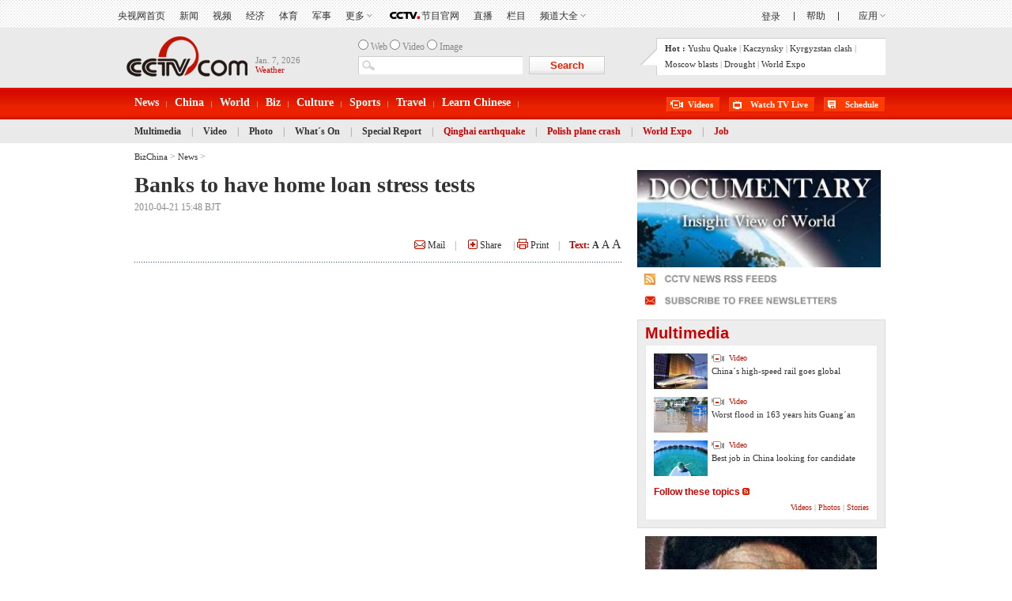

--- FILE ---
content_type: text/html
request_url: http://english.cctv.com/program/bizchina/20100421/103803.shtml
body_size: 9598
content:
<!DOCTYPE html PUBLIC "-//W3C//DTD XHTML 1.0 Transitional//EN" "http://www.w3.org/TR/xhtml1/DTD/xhtml1-transitional.dtd">
<html xmlns="http://www.w3.org/1999/xhtml">
<head>
<meta http-equiv="Content-Type" content="text/html; charset=utf-8" />

<title>Banks to have home loan stress tests  CCTV-International</title>

  
<meta name="keywords" content="Banks to have home loan stress tests">

 
<meta name="description" content="China&acute;s top banking regulator has warned banks against extending loans for speculative property investments. It&acute;s also ordered big lenders to carry out quarterly stress tests of real estate loans.">

<link href="/Library/english2008/english/style/style.css" rel="stylesheet" type="text/css" />
<script language="JavaScript" type="text/javascript" src="/library/script/base.js"></script>
<script language="JavaScript" type="text/javascript" src="/library/script/page.js"></script>
<script language="JavaScript" type="text/javascript" src="/library/script/special.js"></script>
<script language="JavaScript" type="text/javascript" src="/library/script/js_flash_gateway.js"></script>
<script language="JavaScript" type="text/javascript" src="/library/script/js_ad_utf8.js"></script>

</head>
<body>
<!-- START WRating v1.0 --><script type="text/javascript" src="http://cctv.wrating.com/a1.js"></script>
<script type="text/javascript">
var vjAcc="860010-0117150000";
var wrUrl="http://cctv.wrating.com/";
vjTrack("");
</script>
<noscript><img src="http://cctv.wrating.com/a.gif?a=&c=860010-0117150000" width="1" height="1"/></noscript>
<!-- END WRating v1.0 -->
<!-- START WRating v1.0 --><script type="text/javascript" src="http://cctv.wrating.com/a1.js"></script>
<script type="text/javascript">
var vjAcc="860010-0901012000";
var wrUrl="http://cctv.wrating.com/";
vjTrack("");
</script>
<noscript><img src="http://cctv.wrating.com/a.gif?a=&c=860010-0901012000" width="1" height="1"/></noscript>
<!-- END WRating v1.0 -->

<div class="bg_center_v_tile"><div class="bg_top_h_tile"><div class="bg_top_owner"><div class="bg_bottom_h_tile"><div class="bg_bottom_owner">
<div id="TH_c"><iframe frameborder="0" scrolling="no" width="100%" height="35" src="http://passport.cctv.com/app_pass/verify/english/nav.jsp"></iframe></div>
<div id="page_head">
<div class="head">
	<div class="logo l">
		<a href="http://english.cctv.com/01/index.shtml"><img class="l" src="http://www.cctv.com/Library/english2008/english/image/logo.gif" /></a>
		
		<span>
		<script language="javascript"> 
    var dt = new Date(); 
    var m=new Array("Jan","Feb","Mar","Apr","May","Jun","Jul","Aug","Sept","Oct","Nov","Dec"); 
    var w=new Array("Monday","Tuesday","Wednesday","Thursday","Friday","Saturday","Sunday"); 
    var d=new Array("st","nd","rd","th"); 
    mn=dt.getMonth(); 
    wn=dt.getDay(); 
    dn=dt.getDate(); 
    var dns; 
    if(((dn%10)<1) ||((dn%10)>3)){ 
    dns=d[3]; 
    } 
    else 
    { 
    dns=d[(dn%10)-1];
    if((dn==11)||(dn==12)){ 
    dns=d[3]; 
    } 
    } 
    document.write(m[mn]+". "+dn+", "+dt.getFullYear()); 
</script>
<br />
	
<a href="http://english.cctv.com/weather/index.shtml" target="_blank" class="red wt"><font color=#cc0000>Weather<a></a></font></a>
		 </span>
	</div>
	<div class="text r">
		<strong><a>Hot :</a></strong> 
		
		<a href="http://web.search.cctv.com/olsearch.php?sort=date&q=yushu&day_1=&day_2=" target="_blank">Yushu Quake</a><b></b>
		|
		<a href="http://web.search.cctv.com/olsearch.php?sort=date&q=Kaczynsky&day_1=&day_2=" target="_blank">Kaczynsky</a><b></b>
		|
		<a href="http://web.search.cctv.com/olsearch.php?sort=date&q=Kyrgyzstan&day_1=&day_2=" target="_blank">Kyrgyzstan clash</a><b></b>
		|
		<a href="http://web.search.cctv.com/olsearch.php?sort=date&q=Moscow&day_1=&day_2=" target="_blank">Moscow blasts</a><b></b>
		|
		<a href="http://web.search.cctv.com/olsearch.php?sort=date&q=drought&day_1=&day_2=" target="_blank">Drought</a><b></b>
		|
		<a href="http://web.search.cctv.com/olsearch.php?sort=date&q=Shanghai+Expo&day_1=&day_2=" target="_blank">World Expo</a><b></b>
		 
		<b></b>
	</div>
	<div class="search_box">
		<form name="formSearch" id="formSearch" method="post" target="_blank" action="http://web.search.cctv.com/olsearch.php">
<input name="search111" type="radio" value="1" /> Web
<input name="search111" type="radio" value="2" /> Video
<input name="search111" type="radio" value="3" /> Image
<p><input class="txt_ l" name="q" type="text" /><input type="button" class="button red" value="Search" onclick="return searchcon();"/></p>


<input type="hidden" name="title" value="">
<input type="hidden" name="content" value="">
<input type="hidden" name="iftitle" value=0>
<input type="hidden" name="sort" value="">
<input type="hidden" name="c1" value="">
<input type="hidden" name="from_date" value="">
<input type="hidden" name="to_date" value="">
<input type="hidden" name="rn" value="10">
<input type="hidden" name="ln" value="EN"/>
				
				</form>
				<SCRIPT LANGUAGE="JavaScript">

				  function   bb(){
  var fruit="";
  var   users=document.getElementsByName("search111");   
  for(var   i=0;i<users.length;i++){   
        if(users[i].checked)   
        fruit=users[i].value;   
  } 
  return fruit;
  }  
				
				function searchcon(){
				  if(bb()=="3")
				  {
				    document.formSearch.action="http://web.search.cctv.com/enimgsearch.php";
					document.formSearch.submit();
				  }else if(bb()=="2")
				  {
				    document.formSearch.action="http://web.search.cctv.com/enprosearch.php";
					document.formSearch.submit();
				  }else
				  {
				    document.formSearch.action="http://web.search.cctv.com/olsearch.php";
					document.formSearch.submit();
				  }
				}
				
				</SCRIPT>
	</div>
</div><!--remian-->
<div id="nav_box">
<div id="nav">
<ul>

<li class="" id="C02"><a href="http://english.cntv.cn/news" >News</a></li>

<li class="" id="C03"><a href="http://english.cntv.cn/news/china" >China</a></li>

<li class="" id="C04"><a href="http://english.cntv.cn/world" >World</a></li>

<li class="" id="C05"><a href="http://english.cntv.cn/news/business" >Biz</a></li>

<li class="" id="C06"><a href="http://english.cntv.cn/news/culture" >Culture</a></li>

<li class="" id="C07"><a href="http://english.cntv.cn/news/sports" >Sports</a></li>

<li class="" id=""><a href="http://english.cntv.cn/news/travel" >Travel</a></li>

<li class="" id="C09"><a href="http://english.cntv.cn/learnchinese" >Learn Chinese</a></li>

</ul>
<div class="menu">

<a href="http://english.cntv.cn/video" >Videos</a>
<a href="http://english.cntv.cn/live"  class="live">Watch TV Live</a>
<a href="http://english.cntv.cn/schedule"  class="pg">Schedule</a>

</div>
</div>
</div><!--remian-->
<div class="sub_menu"><div>

<a href="http://english.cctv.com/multimedia" class="" id="C13">Multimedia</a>
|
<a href="http://english.cctv.com/latest" class="" id="C14">Video</a>
|
<a href="http://english.cctv.com/photo" class="" id="C11">Photo</a>
|
<a href="http://english.cctv.com/special/oncctv" class="" id="">What&acute;s On</a>
|
<a href="http://english.cctv.com/special" class="" id="C12">Special Report</a>
|
<a href="http://www.cctv.com/english/special/qinghai/homepage/index.shtml" class="" id=""><font color=#cc0000>Qinghai earthquake</font></a>
|
<a href="http://www.cctv.com/english/special/polish/index.shtml" class="" id=""><font color=#cc0000>Polish plane crash</font></a>
|
<a href="http://www.cctv.com/english/special/2010expo/homepage/index.shtml" class="" id=""><font color=#cc0000>World Expo</font></a>
|
<a href="http://english.cctv.com/english/special/job/homepage/index.shtml" class="" id=""><font color=#cc0000>Job</font></a>

</div></div><!--remian-->
</div>
<div id="page_body">
	<div class="vspace"></div>
	<div class="column_wrapper">
    <div class="path">
	
	
	<a href="/program/bizchina">BizChina</a>&nbsp;>&nbsp;<a href="http://english.cctv.com/program/bizchina/news/index.shtml">News</a>&nbsp;>&nbsp;
	
	
	</div>
    	<div class="col_fl col_w636"><div class="md md_f md_02">
                <div class="md_bd">
	<div class="text_box">
	
	<h1>Banks to have home loan stress tests</a></h1>
	2010-04-21 15:48&nbsp;BJT
	

		 
    	
        	 <h2></h2>
         
		

		


	
	




	
</div>
<div class="share_box">
<a href="#" onclick="window.open('http://english.cctv.com/email/index.shtml?url='+window.location+'&topic='+document.title)"
><img src="/Library/english2008/english/image/mail.gif"/> Mail</a>　|　

<!-- AddThis Button BEGIN -->
<script type="text/javascript">var addthis_pub = "chansonqg";</script>
<a href="http://www.addthis.com/bookmark.php" onmouseover="return addthis_open(this, '', '[URL]', '[TITLE]')" onmouseout="addthis_close()" onclick="return addthis_sendto()">
<img src="/Library/english2008/english/image/share.gif" /> Share</a>
<script type="text/javascript" src="http://s7.addthis.com/js/152/addthis_widget.js"></script>
<!-- AddThis Button END -->

　|  <a href="#" onclick="window.print();return false;"><img src="/Library/english2008/english/image/print.gif"/> Print</a>　|　<b class="c_c00">Text:</b>
<span id="switchFontSizeB"><a class="c_f c_f12" href="">A</a> <a class="c_f14" href="">A</a> <a class="c_f16" href="">A</a></span>
<script type="text/javascript">
jQuery(function(j,a,lks,lksg){
// onclick="switchStyle('large');return false;"
	a=j("#major_article_content");
    lksg=[];
    j('#switchFontSizeB, #switchFontSizeB2').each(function(_,b){
    	b=j('>a',b).each(function(idx,elm){
            elm=j(elm).click(function(){
                a.attr('class','style_'+(idx+1));
                lks.removeClass('c_f');
                lksg[idx].addClass('c_f');
                return false;
            });
            if(_==0){
                lksg[idx]=j(elm);
            }else{
                lksg[idx]=lksg[idx].add(elm);
            }
        });
        if(_==0){
            lks=j(b);
        }else{
            lks=lks.add(b);
        }
    });
});
</script>
</div>
<div class="dot_line"></div>
<div id="major_article_content" class="style_1">
    <div class="box">
<!-- :::::::::::::::::::::::::: -->
        <!-- :::: Related Articles :::: -->
        <!-- :::::::::::::::::::::::::: -->
        <!-- (Important Note: No spaces between LIs allowed.) -->
					<!--相关视频开始 -->
	  
      <!--相关视频结束 -->

				

		
	<p>	
<p>
   <script type="text/javascript" ></script>
<DIV id=flashcontent style="WIDTH: 570px; TEXT-ALIGN: center">
<OBJECT height=360 width=480><PARAM NAME="movie" VALUE="http://v.cctv.com/playcfg/CCTVvideoplayer.swf"><PARAM NAME="allowScriptAccess" VALUE="always"><PARAM NAME="wmode" VALUE="transparent"><PARAM NAME="flashvars" VALUE="id=/2009/2010/04/21/qgds_h264418000nero_aac32000_20100421_1271828079677&amp;site=http://v.cctv.com&amp;method=http&amp;share=1">
     <embed id='flvEmbed' flashvars='id=/2009/2010/04/21/qgds_h264418000nero_aac32000_20100421_1271828079677&ad_call=http://a.cctv.com/xtserver/site=CCTV/aamsz=VOD_ADS/sorts=C24059/&site=http://v.cctv.com&method=http&share=1' src='http://v.cctv.com/playcfg/CCTVvideoplayer.swf' type='application/x-shockwave-flash'  width='480' height='360' allowFullScreen='true' wmode='transparent' allowScriptAccess='always'></embed> </OBJECT></DIV>
<SCRIPT language=JavaScript src="http://v.cctv.com/playcfg/js/common.js" type=text/javascript></SCRIPT>
<P>China's top banking regulator has warned banks against extending loans for speculative property investments. It's also ordered big lenders to carry out quarterly stress tests of real estate loans. </P>
<P>Head of the China Banking Regulatory Commission, Liu Mingkang says banks must re-assess the risk of lending to financing vehicles run by local governments. He says banks must attach greater importance to control full year loan growth. They must also implement dynamic individual mortgage loan policies, and limit speculative borrowers. </P>
<P>Liu added that there are still many macro-economic challenges remaining, even though first quarter economic growth accelerated to an 11.9 percent year on year pace. </P>
<DIV class="title_list_box tlb_2">
<H3 class=h3n>Related stories</H3>
<UL class=title_list>
<LI><A href="http://english.cctv.com/20100318/103765.shtml" target=_blank>China may conduct yuan stress test: report</A> <SPAN class=date style="FONT-SIZE: 12px">2010-03-18</SPAN> 
<LI><A href="http://english.cctv.com/program/bizchina/20100205/112774.shtml" target=_blank>More banks to tighten home loans</A> <SPAN class=date style="FONT-SIZE: 12px">2010-02-05</SPAN></LI></UL></DIV>

</p><script>var para_count=1</script>
<span class="r" style="padding-top:5px;_padding-top:3px;"><b>Editor:</b> Zhang Ning  |  <b>Source:</b> CCTV.com</span>
</p>




	   <div class="turn_page">
	    			<script>
		      try{
		          var pageno=1
			      var pagenum=1
				  var pagename="<!--page_pretext-->"
				  var cls_id="C24059000005";
				  var isNews=(cls_id.charAt(0)!='C'?true:(cls_id.charAt(1)=='N'?true:false))
                  isNews=false;
				
				  if(pagenum>1){
					   if(isNews){
							  if(pageno>1){
							      document.write("<a href=\""+pagename+"_"+(pageno-1)+".shtml\"  class=\"gray\">Previous</a>");
							  }
							  document.write("<td>");
							  for(var i=1;i<=pagenum;i++){
							      if(i==pageno){						      
									  document.write(" <a>"+i+"</a>");
								  }else{
							          document.write(" <a href=\""+pagename+"_"+i+".shtml\">"+i+"</a> ");
								  }	  
							  }
							  if(pagenum>pageno){
							     document.write("<a href=\""+pagename+"_"+(pageno+1)+".shtml\"  class=\"#\">Next</a>");
							  }	
						}	  				  
						else{
						     if(pageno>1){
							      document.write("<a href=\""+pagename+(pageno==2?"":"_"+(pageno-2))+".shtml\"  class=\"gray\" >Previous</a>");
							  }
							  document.write("<td>");
							  for(var i=1;i<=pagenum;i++){
							      if(i==pageno){						      
									  document.write(" <a class='cur'>"+i+"</a>");
								  }else{
							          document.write(" <a href=\""+pagename+(i==1?"":"_"+(i-1))+".shtml\">"+i+"</a> ");
								  }	  
							  }
							  if(pagenum>pageno){
							     document.write("<a href=\""+pagename+"_"+pageno+".shtml\">Next</a>");
							  }	
						}
					}
				
			  }catch(e){
			  } 
		   </script>
			</div>
	 
    </div>
	<!-- end module -->





</div>

 <!-- end news module 1 -->
				     
					<!-- end content -->


	<div class="share_box" style="text-align:left">           
				     


					  
<a href="#" onclick="window.open('http://english.cctv.com/email/index.shtml?url='+window.location+'&topic='+document.title)"
><img src="/Library/english2008/english/image/mail.gif"/> Mail</a>　|　
<!-- AddThis Button BEGIN -->
<script type="text/javascript">var addthis_pub = "chansonqg";</script>
<a href="http://www.addthis.com/bookmark.php" onmouseover="return addthis_open(this, '', '[URL]', '[TITLE]')" onmouseout="addthis_close()" onclick="return addthis_sendto()">
<img src="/Library/english2008/english/image/share.gif" /> Share</a>
<script type="text/javascript" src="http://s7.addthis.com/js/152/addthis_widget.js"></script>
<!-- AddThis Button END -->
　|　<a href="#" onclick="window.print();return false;"><img src="/Library/english2008/english/image/print.gif"/> Print</a>　|　<b class="c_c00">Text:</b>
<span id="switchFontSizeB2"><a class="c_f c_f12" href="">A</a> <a class="c_f14" href="">A</a> <a class="c_f16" href="">A</a></span>
</div>
   
	

 <script>
    var obj = document.getElementsByTagName("h3");
	if (obj.length>0){
		var str = obj[0].innerHTML;
		var ss = str.replace("&nbsp;&nbsp;", ""); 
		obj[0].innerHTML = ss;

	}

 </script>
<!--相关新闻开始 -->

<!--相关新闻结束 -->
    <!-- end margin -->
	<!-- end main -->
    <!-- end container-inner -->
    <!-- end container -->
	
<div class="vspace"></div>
          
		   
		</div>
	</div>
	<!--1-->
</div>
<div class="col_fr col_w314">			<div class="md md_clean" id="">
				<div class="md_hdc"><b></b></div>
				<div class="md_bd" style="height:200">
<div class="image_box">

<a href="http://english.cntv.cn/documentaries/index.shtml" target="_blank"><img width="98%" src="http://p5.img.cctvpic.com/nettv/english/20100720/images/105475_1279621428699.jpg" /></a><br />

<a href="http://english.cntv.cn/documentaries/index.shtml" target="_blank"></a>



<a href="http://english.cntv.cn/rss/" target="_blank"><img width="98%" src="http://p3.img.cctvpic.com/english/20091218/images/103643_4521_1261124921097.gif" /></a><br />

<a href="http://english.cntv.cn/rss/" target="_blank"></a>



<a href="http://english.cntv.cn/newsletter" target="_blank"><img width="98%" src="http://p4.img.cctvpic.com/english/20091218/images/103649_7604_1261124818814.gif" /></a><br />

<a href="http://english.cntv.cn/newsletter" target="_blank"></a>

</div>

<div class="clear_float"></div>

				</div>
				<!--<div class="md_ftc"><b></b></div>-->
			</div><div class="mw_custom">
<div class="vspace"></div>

</div><div class="md md_314sp">
	<h2 class="d_red"><a href=http://english.cctv.com/multimedia>Multimedia</a> </h2>
	<div class="md_bd">
		<div class="text_box">
			<a href="http://english.cntv.cn/program/china24/20100720/101469.shtml" target="_blank"><img height="45" width="68" src="http://p2.img.cctvpic.com/program/china24/20100720/images/1279596817259_1279596817259_r.jpg" class="l"/></a>
			<div class="crimson"><a href="http://english.cntv.cn/program/china24/20100720/101469.shtml"><img src=/Library/english2008/english/image/video.gif> Video
</a></div>
			<p><a href="http://english.cntv.cn/program/china24/20100720/101469.shtml">China&acute;s high-speed rail goes global</a><!--STORE_TIME--></p>
		</div>		
		<div class="vspace"></div>
		<div class="text_box">
			<a href="http://english.cntv.cn/program/newshour/20100720/102508.shtml" target="_blank"><img height="45" width="68" src="http://p3.img.cctvpic.com/program/newshour/20100720/images/1279607554577_1279607554577_r.jpg" class="l"/></a>
			<div class="crimson"><a href="http://english.cntv.cn/program/newshour/20100720/102508.shtml"><img src=/Library/english2008/english/image/video.gif> Video</a></div>
			<p><a href="http://english.cntv.cn/program/newshour/20100720/102508.shtml">Worst flood in 163 years hits Guang&acute;an</a><!--STORE_TIME--></p>
		</div>		
		<div class="vspace"></div>
		<div class="text_box">
			<a href="http://english.cntv.cn/program/bizasia/20100720/102749.shtml" target="_blank"><img height="45" width="68" src="http://p5.img.cctvpic.com/program/bizasia/20100720/images/1279608825498_1279608825498_r.jpg" class="l"/></a>
			<div class="crimson"><a href="http://english.cntv.cn/program/bizasia/20100720/102749.shtml"><img src=/Library/english2008/english/image/video.gif> Video</a></div>
			<p><a href="http://english.cntv.cn/program/bizasia/20100720/102749.shtml">Best job in China looking for candidate </a><!--STORE_TIME--></p>
		</div>		
		<div class="vspace"></div>
		<div class="text_box"><h4><a class="c_c00" href="http://english.cntv.cn/rss" target="_blank"><font color=#cc0000>Follow these topics</font> <img src=/Library/english2008/english/image/more_rss.gif></a></h4></div>
			<div class="title_list_box">
				<ul class="title_list d2">
				</ul>
			</div>
			<div class="crimson cr2">
				<span class="mh_option"><a href="http://www.cctv.com/default.shtml" class="more_btn" target="_blank"><a href=http://english.cctv.com/latest>Videos</a> | <a href=http://english.cctv.com/photo>Photos</a> | <a href=http://english.cctv.com/news>Stories</a></a></span>

			</div>
	</div>
</div>
<div class="vspace"></div><div class="md md_f md_02">
	<div class="md_hdc"><b></b></div>
	<div class="md_bd">
			<div class="imgs_switch" id="imgs_switch1">
				<div class="ctrl"><a href="#" class="prev"><</a><span></span><a href="#" class="next">></a></div>
				<div class="image_list_box">
						<ul>
						
						<li><a href="http://english.cntv.cn/program/newshour/20100719/104271.shtml"><img src="http://p2.img.cctvpic.com/nettv/english/english/special/newsletter/20100719/images/103873_1279535351385.jpg" width="293" height="213" /></a>
						<h2 class="title"><a href="http://english.cntv.cn/program/newshour/20100719/104271.shtml">Three Gorges Reservoir experiencing highest water levels</a></h2>
						<p><!--BRIEF--></p>
						<div class="crimson"><!--CONTENT--></div></li>
						
						<li><a href="http://english.cntv.cn/program/newshour/20100719/104179.shtml"><img src="http://p4.img.cctvpic.com/nettv/english/english/special/newsletter/20100719/images/103852_9229_1279535288520.jpg" width="293" height="213" /></a>
						<h2 class="title"><a href="http://english.cntv.cn/program/newshour/20100719/104179.shtml">AIDS 2010 held in Vienna</a></h2>
						<p><!--BRIEF--></p>
						<div class="crimson"><!--CONTENT--></div></li>
						
						<li><a href="http://english.cntv.cn/program/newsupdate/20100718/101253.shtml"><img src="http://p2.img.cctvpic.com/nettv/english/english/special/newsletter/20100718/images/100626_1279445661299.jpg" width="293" height="213" /></a>
						<h2 class="title"><a href="http://english.cntv.cn/program/newsupdate/20100718/101253.shtml">July 18&#8206;: &quot;Nelson Mandela International Day&quot;</a></h2>
						<p><!--BRIEF--></p>
						<div class="crimson"><!--CONTENT--></div></li>
						
						</ul>
				</div>

<script type="text/javascript">
jQuery(function(){
imagePageView("imgs_switch1", {btnPrevExp: ">div.ctrl > a.prev", btnNextExp: ">div.ctrl > a.next", navBtnBoxExp: ">div.ctrl >span", autoscroll: true});
});
</script>
			</div>
	</div>
	<div class="md_ftc"><b></b></div>
</div><!--remian--></div>
</div>
<div class="vspace"></div>
<div class="column_wrapper lc_w">
	<div class="col_1">
    	 <div class="box_gray">
        	<div class="md elite">
            	<div class="md_hd"><a href=http://english.cntv.cn/video/><font color=#cc0000>Inside CCTV &raquo;</font></a>&nbsp;&nbsp;&nbsp;&nbsp;&nbsp;&nbsp;&nbsp;&nbsp;&nbsp;&nbsp;&nbsp;&nbsp;&nbsp;&nbsp;&nbsp;&nbsp;&nbsp;&nbsp;&nbsp;&nbsp;&nbsp;&nbsp;&nbsp;&nbsp;&nbsp;&nbsp;&nbsp;&nbsp;&nbsp;&nbsp;&nbsp;&nbsp;&nbsp;&nbsp;&nbsp;&nbsp;&nbsp;&nbsp;&nbsp;&nbsp;&nbsp;&nbsp;&nbsp;&nbsp;&nbsp;&nbsp;&nbsp;&nbsp;&nbsp;&nbsp;&nbsp;&nbsp;&nbsp;&nbsp;&nbsp;&nbsp;&nbsp;&nbsp;&nbsp;&nbsp;&nbsp;&nbsp;&nbsp;&nbsp;&nbsp;&nbsp;&nbsp;&nbsp;&nbsp;&nbsp;&nbsp;&nbsp;&nbsp;&nbsp;&nbsp;&nbsp;&nbsp;&nbsp;&nbsp;&nbsp;&nbsp;&nbsp;&nbsp;&nbsp;&nbsp;&nbsp;&nbsp;&nbsp;&nbsp;&nbsp;&nbsp;&nbsp;&nbsp;&nbsp;<a href=http://english.cntv.cn/rss/><font color=#cc0000>Follow The Topics <img src=http://p1.img.cctvpic.com/english/20090727/images/108327_7453_1248688965768.jpg width=15></font></a></div>
                <div class="md_bd">
                	<div class="image_list_box">
					
                    	<ul>
                        	<li>
                            <h6><a href="http://english.cntv.cn/program/sportsscene/20100701/100677.shtml" target="_blank"><a href=http://english.cntv.cn/news/sports/> Sports &raquo;</a></a></h6>
                            <a href="http://english.cntv.cn/program/sportsscene/20100701/100677.shtml" target="_blank"><img src="http://p4.img.cctvpic.com/program/sportsscene/20100701/images/1277945098796_1277945098796_r.jpg" width="142" height="95" /></a>
                            <p><a href="http://english.cntv.cn/program/sportsscene/20100701/100677.shtml" target="_blank">World Cup tickets: sell or not to sell?</a></p>
                            </li>
                            
							<li>
                            <h6><a href="http://english.cntv.cn/20100701/100681.shtml" target="_blank"><a href=http://english.cntv.cn/news/tech> Sci-Tech &raquo;</a></a></h6>
                            <a href="http://english.cntv.cn/20100701/100681.shtml" target="_blank"><img src="http://p2.img.cctvpic.com/20100701/images/1277944520017_1277944520017_r.jpg" width="142" height="95" /></a>
                            <p><a href="http://english.cntv.cn/20100701/100681.shtml" target="_blank">King in undersea world: Splendid photos of shark in Beqa</a></p>
                            </li>
                            
							<li>
                            <h6><a href="http://english.cntv.cn/program/china24/20100701/100703.shtml" target="_blank"><a href=http://english.cntv.cn/news/culture/> Culture &raquo;</a></a></h6>
                            <a href="http://english.cntv.cn/program/china24/20100701/100703.shtml" target="_blank"><img src="http://p1.img.cctvpic.com/program/china24/20100701/images/1277946185683_1277946185683_r.jpg" width="142" height="95" /></a>
                            <p><a href="http://english.cntv.cn/program/china24/20100701/100703.shtml" target="_blank">Dyeing dogs to look like other animals</a></p>
                            </li>
                            
							<li>
                            <h6><a href="http://english.cntv.cn/20100701/101649.shtml" target="_blank"><a href=http://english.cntv.cn/travel/> Travel &raquo;</a></a></h6>
                            <a href="http://english.cntv.cn/20100701/101649.shtml" target="_blank"><img src="http://p5.img.cctvpic.com/20100701/images/1277954165098_1277954165098_r.jpg" width="142" height="95" /></a>
                            <p><a href="http://english.cntv.cn/20100701/101649.shtml" target="_blank">World&acute;s most luxurious hotel: Burj Al Arab</a></p>
                            </li>
                            
							<li>
                            <h6><a href="http://english.cntv.cn/20100701/102449.shtml" target="_blank"><a href=http://english.cntv.cn/news/world/> World &raquo;</a></a></h6>
                            <a href="http://english.cntv.cn/20100701/102449.shtml" target="_blank"><img src="http://p1.img.cctvpic.com/20100701/images/1277967596902_1277967596902_r.jpg" width="142" height="95" /></a>
                            <p><a href="http://english.cntv.cn/20100701/102449.shtml" target="_blank">Sexy alleged Russian spy among ten arrested by U.S.</a></p>
                            </li>
                            
                        </ul>
						
                    </div>
                </div>
            </div>
        </div>
  <!--remian-->
    </div>
</div>
<div id="page_bottom">
<div class="footer">
	<div class="box_gray map">
	<div class="box">
		<div class="content">
            
		    <h4><a href!="" target="_blank"><a href=http://english.cctv.com/news/index.shtml>News</a></a></h4><a href=http://english.cctv.com/china/index.shtml target=_blank>China</a>, <a href=http://english.cctv.com/world/index.shtml target=_blank>World</a>, <a href=http://english.cctv.com/business/index.shtml target=_blank>Business</a>, <a href=http://english.cctv.com/sports/index.shtml target=_blank>Sports</a>, <a href=http://english.cctv.com/culture/index.shtml target=_blank>Culture</a>, <a href=http://english.cctv.com/tech/index.shtml target=_blank>Sci-Tech</a>, <a href=http://english.cctv.com/special target=_blank>In Depth</a>, <a href=http://english.cctv.com/latest/index.shtml target=_blank>Video</a>, <a href=http://english.cctv.com/photo target=_blank>Gallery</a>
            <br /><br />
		    <h4><a href!="" target="_blank"><a href=http://english.cctv.com/china/index.shtml target=_blank>China</a></a></h4><a href=http://english.cctv.com/china/diplomacy/index.shtml target=_blank>Diplomacy</a>, <a href=http://english.cctv.com/china/society target=_blank>Society</a>, <a href=http://english.cctv.com/china/politics/index.shtml target=_blank>Politics</a>, <a href=http://english.cctv.com/people target=_blank>People</a>, <a href=http://english.cctv.com/bjnews target=_blank>Beijing</a>, <a href=http://english.cctv.com/program/chinathisweek target=_blank>Weekly Review</a>
            <br /><br />
		    <h4><a href!="" target="_blank"><a href=http://english.cctv.com/world/index.shtml target=_blank>World</a></a></h4><a href=http://english.cctv.com/business/16 target=_blank>World Economy</a>, <a href=http://english.cctv.com/world/Americas/index.shtml target=_blank>Americas</a>, <a href=http://english.cctv.com/world/US/index.shtml target=_blank>U.S.</a>, <a href=http://english.cctv.com/world/AsiaOceania target=_blank>Asia & Oceania</a>, <a href=http://english.cctv.com/world/Europe target=_blank>Europe</a>, <a href=http://english.cctv.com/world/Mideast target=_blank>Middle East</a>, <a href=http://english.cctv.com/world/Africa target=_blank>Africa</a>
            
        </div>
        <div class="content">
            
		    <h4><a href!="" target="_blank"><a href=http://english.cctv.com/english/special/oncctv/index.shtml target=_blank>On CCTV</a> </a></h4><a href=http://english.cctv.com/20100118/104087.shtml target=_blank>Get the Channel</a>, <a href=http://english.cctv.com/live target=_blank>CCTV Live</a>, <a href=http://english.cctv.com/live/p2p/hd target=_blank>CCTV Live in HD</a>, <a href=http://english.cctv.com/cctv5/index.shtml target=_blank>CCTV-5 (Sports) Live</a>, <a href=http://english.cctv.com/latest target=_blank>Latest Video</a>, <a href=http://english.cctv.com/schedule/index.shtml target=_blank>TV Schedule</a>
            <br /><br />
		    <h4><a href!="" target="_blank"><a href=http://english.cctv.com/latest#1 target=_blank>CCTV-9 News Programs</a></a></h4><a href=http://english.cctv.com/program/asiatoday/01/index.shtml target=_blank>Asia Today</a>, <a href=http://english.cctv.com/program/bizchina/01/index.shtml target=_blank>Biz China</a>, 
<a href=http://www.cctv.com/program/cctvnews/01/index.shtml
 target=_blank>CCTV News</a>, <a href=http://www.cctv.com/program/chinathisweek/01/index.shtml target=_blank>China This Week</a>, <a href=http://www.cctv.com/program/chinatoday/01/index.shtml target=_blank>China Today</a>, <a href=http://english.cctv.com/program/cultureexpress/01/index.shtml target=_blank>Culture Express</a>, <a href=http://english.cctv.com/program/e_dialogue/01/index.shtml target=_blank>Dialogue</a>, <a href=http://english.cctv.com/program/newshour/01/index.shtml target=_blank>News Hour</a>, <a href=http://english.cctv.com/program/sportsscene/01/index.shtml target=_blank>Sports Scene</a>, <a href=http://english.cctv.com/program/worldinsight/01/index.shtml target=_blank>World Insight</a>, <a href=http://english.cctv.com/program/worldwidewatch/01/index.shtml target=_blank>World Wide Watch</a>
            
        </div>
        <div class="content">
           
		    <h4><a href!="" target="_blank"><a href=http://english.cctv.com/latest#1 target=_blank>CCTV-9 Feature Programs</a> </a></h4><a href=http://english.cctv.com/program/aroundchina/01/index.shtml target=_blank>Around China</a>, <a href=http://english.cctv.com/program/centerstage/01/index.shtml target=_blank>Centre Stage</a>, <a href=http://english.cctv.com/program/civilization/01/index.shtml target=_blank>Chinese Civilization</a>, <a href=http://english.cctv.com/program/e_documentary/01/index.shtml target=_blank>Documentary</a>, <a href=http://www.cctv.com/program/learnchinese/01/index.shtml target=_blank>Learning Chinese</a>, <a href=http://english.cctv.com/program/natureandscience/01/index.shtml target=_blank>Nature & Science</a>, <a href=http://english.cctv.com/program/newfrontiers/01/index.shtml target=_blank>New Frontiers</a>, <a href=http://english.cctv.com/program/rediscoveringchina/01/index.shtml target=_blank>Rediscovering China</a>, <a href=http://english.cctv.com/program/techmax/01/index.shtml target=_blank>Tech Max</a>, <a href=http://english.cctv.com/program/travelogue/01/index.shtml target=_blank>Travelogue</a>, <a href=http://english.cctv.com/program/upclose/01/index.shtml target=_blank>Up Close</a>, <a href=http://english.cctv.com/program/kungfu/index.shtml>Kung Fu</a>
            <br />
		    <h4><a href!="" target="_blank"><br>Interactive and Other</a></h4><a href=http://english.cctv.com/english/special/say/01/index.shtml target=_blank>Have Your Say</a>, <a href=http://english.cctv.com/english/special/polls/01/index.shtml target=_blank>Polls</a>, <a href=http://english.cctv.com/english/special/quiz/home/index.shtml target=_blank>Quizzes</a>, <br><a href=http://english.cctv.com/studio target=_blank>Online Interview</a>, <a href=http://www.cctv.com/blog/international target=_blank>Blogs</a>, <a href=http://english.cctv.com/help/index.shtml target=_blank>Help</a>, <a href=http://english.cctv.com/weather target=_blank>Weather</a>
            
        </div>
        <div class="content">
            
		    <h4><a href!="" target="_blank"><a>Languages</a></a></h4><a href=http://www.cctv.com/ target=_blank>中文简体</a>, <a href=http://big5.cctv.com/ target=_blank>中文繁体</a>, <a href=http://english.cctv.com/>English</a>, <a href=http://espanol.cctv.com/ target=_blank>Espa&#241;ol</a>, <a href=http://fr.cctv.com/ target=_blank>Fran&ccedil;ais</a>, <a href=http://arabic.cctv.com/ target=_blank>&#1575;&#1604;&#1593;&#1585;&#1576;&#1610;&#1577;</a>, <a href=http://russian.cctv.com/ target=_blank>Pусский</a>
            <br /><br />
		    <h4><a href!="" target="_blank">Links</a></h4><a href=http://www.xinhuanet.com/english/index.htm target=_blank>Xinhua</a>, <a href=http://www.chinadaily.com.cn/english/home/index.html target=_blank>China Daily</a>, <a href=http://en.chinabroadcast.cn/ target=_blank>CRI</a>, <a href=http://english.people.com.cn/ target=_blank>People&acute;s Daily</a>, <a href=http://www.peopleforum.cn/ target=_blank>People Forum</a>, <a href=http://www.globaltimes.cn/ target=_blank>Global Times</a>, <a href=http://www.ebeijing.gov.cn/ target=_blank>eBeijing</a>, <a href=http://www.china.org.cn/ target=_blank>China.org.cn</a>, <a href=http://www.ctvt.com.cn/english/index.asp target=_blank>Central TV Tower</a>, <a href=http://www.womenofchina.cn/ target=_blank>Women of China</a>
        </div>
        <div class="clear"></div>
    </div>
	</div>
	<div class="lb">
		<span class="r">
			
			<a href="http://english.cctv.com/newsletter" target="_blank" class="nl">Newsletter</a>
			
			<a href="http://english.cctv.com/rss" target="_blank" class="rss">RSS</a>
			
		</span>
		
		<a href="http://english.cctv.com/sitemap/" target="_blank">Site Map</a>
		|
		<a href="http://english.cctv.com/english/special/application/contact/index.shtml" target="_blank">Contact Us</a>
		|
		<a href="http://english.cctv.com/help/index.shtml" target="_blank">About Us</a>
		|
		<a href="http://english.cctv.com/faq" target="_blank">FAQ</a>
		|
		<a href="http://english.cctv.com/english/special/job/homepage/index.shtml" target="_blank">Jobs</a>
		|
		<a href="http://english.cctv.com/english/20090119/108017.shtml" target="_blank">Advertise</a>
		|
		<a href="http://english.cctv.com/privacy/index.shtml" target="_blank">Privacy Policy</a>
		|
		<a href="http://english.cctv.com/terms" target="_blank">Terms of Use</a>
		
	</div><br />
	
	<a href!="" target="_blank"><a></a><img src=http://english.cctv.com/Library/english2008/english/style/img/c.gif> 2009 China Central Television. All Rights Reserved </a>
	
</div><!--remian-->
<!-- START OF SmartSource Data Collector TAG -->
<SCRIPT SRC="/Library/dcs_tag.js" TYPE="text/javascript"></SCRIPT>
<!-- END OF SmartSource Data Collector TAG -->
</div>
</div></div></div></div></div>
<script type="text/javascript">
// <![CDATA[
if(typeof sIFR == "function"){
    sIFR();
};
// ]]>
</script>
<script language="javascript" >
<!--
document.write("<SCRIPT LANGUAGE=\"JavaScript1.1\" SRC=\"http://vote.cctv.com/application/cctv/SnoopStat?urlname="+top.location+"\"></script>");
//-->
</script>
<!--1-->  


</body>
</html>


--- FILE ---
content_type: text/html
request_url: http://passport.cctv.com/app_pass/verify/english/nav.jsp
body_size: 9862
content:
<!DOCTYPE html><html lang=en><head><meta charset=utf-8><meta http-equiv=X-UA-Compatible content="IE=edge"><meta name=viewport content="width=device-width,initial-scale=1"><link rel=icon href=/favicon.ico><script src=//r.img.cctvpic.com/passport2016/js/jQuery/jquery-1.7.2.min.js></script><title>央视网</title><link href=/static/css/chunk-ui.90933069.css rel=stylesheet><link href=/static/css/app.4283306d.css rel=stylesheet></head><body><noscript><strong>We're sorry but hello-world2 doesn't work properly without JavaScript enabled. Please enable it to continue.</strong></noscript><script>with(document)with(body)with(insertBefore(createElement("script"),firstChild))setAttribute("exparams","v_id=&aplus&",id="tb-beacon-aplus",src=(location>"https"?"//js":"//js")+".data.cctv.com/__aplus_plugin_cctv.js,aplus_plugin_aplus_u.js")</script><style type=text/css>b, i{font-style:normal;font-weight:inherit;_font-weight:normal;}
    /*顶部通栏*/
    .nav_box_1000{height:40px;}
    .up{ height:40px; width:100%; background:url(//p5.img.cctvpic.com/photoAlbum/templet/common/DEPA1381197220279381/jdi2_20131008_9313.jpg) 0 bottom repeat-x; border-bottom:#e1e1e1 1px solid; position:fixed; z-index:99999; _position:absolute; _top:expression(eval(document.documentElement.scrollTop));}
    .up .colnav{ background:url(//p5.img.cctvpic.com/photoAlbum/templet/common/DEPA1381197220279381/jdi2_20131008_9313.jpg) 0 bottom repeat-x; width:1000px;margin:auto; height:40px;}
    .up .xl{ background:url(//p5.img.cctvpic.com/photoAlbum/templet/common/DEPA1381197220279381/jdi2_20131008_9313.gif) no-repeat 100% 8px;}
    .up .left{ float:left; _width:625px; *width:625px; height:40px;}
    .up .left a{color:#303030; padding-right:0px;}
    .up .left a:hover{color:#1E63B0;}
    .up .right{float:right; text-align:right;height:40px; position:relative;width:345px; *width:345px; _width:345px;}
    .up .right a{ color:#303030; padding-right:0px;padding-left:0px;}
    .up .right a:hover{color:#1E63B0;}
    .up .right a.last{ padding-right:0; }
    .up .right .xian{  display:inline-block; margin-left:14px;}
    .up .right ul{ height:40px; position:relative;float:right; }
    .up ul li{ float:left; font:12px/40px  Arial, Helvetica, sans-serif,"宋体";color:#333; padding:0 9px;position:static;}
    .up ul li.down{ position:relative; z-index:9999;/*_behavior:url(style/htc/hover.htc)*/}
    .up ul li.down .downMenu{ position:absolute; width:100%; _width:55px; left:0px; top:40px;text-align:left; display:inline-block; border-bottom:1px solid #dfdfdf; background:#fff; display:none;}
    .up ul li.down .downMenu a{ display:block; font:12px/30px "宋体"; color:#303030; padding-left:10px; background-image:none; border:1px solid #dfdfdf; border-bottom:none;}
    .up ul li.down .downMenu a:hover{ background:#e8e8e8; color:#1E63B0;}
    .up ul li.col{ width:14px; font-size:0; line-height:0; height:40px; background:url(//p5.img.cctvpic.com/photoAlbum/templet/common/DEPA1381197220279381/col_20131008_9313.gif) 50% 50% no-repeat; padding:0;}
    .up ul li.down a{ padding:0 13px 0 0; background:url(//p5.img.cctvpic.com/photoAlbum/templet/common/DEPA1381197220279381/jdi2_20131008_9313.gif) right 50% no-repeat;}
    .up ul li.down:hover{ background:#e8e8e8; text-decoration:none; color:#1E63B0;}
    .up ul li.down.hover{ background:#e8e8e8; text-decoration:none; color:#1E63B0;}
    .up ul li.down a{color:#303030;}
    .up ul li.down a:hover{ color:#1E63B0; text-decoration:none;}
    .up ul li a{ color:#333;}
    /*.up ul li.mxl{ *padding-top:1px;_padding-top:0px;}*/
    .up ul li.mxl .yingyong{*display: block;*float: left;}
    .up ul li.mxl .yingyong_{*float: left;}
    .up ul li.col{ width:14px; font-size:0; line-height:0; height:40px; background:url(//p5.img.cctvpic.com/photoAlbum/templet/common/DEPA1381197220279381/col_20131008_9313.gif) 50% 50% no-repeat; padding:0;}
    /*.up ul li.eng{line-height:40px;}*/
    .up ul li.loginfo{color:#1E63B0;}
    .up ul li.loginfo a{color:#1E63B0;}

    /*登录*/
    .up .tn-title{ /*float:left;*/float:right; width:44px; line-height:40px;display:inline-block; }
    .up .tn-title .tn-tab{color:#303030; padding:0 10px;padding-bottom:1px\0;_padding:2px 10px 0;_line-height:38px;font-family:Arial, Helvetica, sans-serif,"宋体"; font-size:12px; line-height:40px;color:#303030; display:inline-block; cursor:pointer;}
    .up .tn-title .tn-tab:hover{background:#e8e8e8;color:#1E63B0; display:inline-block; text-decoration:none;}
    .up .tn-title .tn-tab.hover{background:#e8e8e8;color:#1E63B0; display:inline-block; text-decoration:none;}
    .up .tn-topmenulist{ position:absolute; top:40px;left:0; line-height:20px; display:none; }
    .up .outlogin_layerbox_bylx{ border:1px solid #dfdfdf; background:#fff;box-shadow:4px 4px 4px 0 rgba(0, 0, 0, 0.2);color: #434242;width:260px;height:252px; overflow:hidden; }
    .up .outlogin_layerbox_bylx .box{ clear:both;zoom:1; padding-top:26px; padding-left:30px; width:230px; text-align:left;height:226px; }
    .up .outlogin_layerbox_bylx .box .titletips{ line-height:20px; padding:8px 0 30px 0;  zoom:1;}
    .up .outlogin_layerbox_bylx .box .cur_move{ position:absolute;right:7px; top:4px;}
    .up .outlogin_layerbox_bylx .box .cur_move .layerbox_close{ text-decoration:none;}
    .up .outlogin_layerbox_bylx .box .loginformlist .styles{ border:1px solid #D0D0D0; padding:6px 0 7px 4px !important; height:14px; color:#757575;  width:198px;}
    .up .outlogin_layerbox_bylx .box .loginformlist .dl{ background:#1e63b0; color:#fff; padding:7px 18px; display:inline-block; color:#fff; font-size:14px;}
    .up .outlogin_layerbox_bylx .box .loginformlist .dl:hover{ background:#dadada; color:#333; text-decoration:none}
    .up .outlogin_layerbox_bylx .box .log_option{ border-bottom:solid 1px #dfdfdf; clear:both; margin-top:11px; padding-bottom:11px; width:204px; zoom:1; *margin-top:9px; *padding-bottom:9px;}
    .up .outlogin_layerbox_bylx .box .log_option a{ margin-right:12px; display:inline-block; color:#1e63b0; line-height:18px;font-family:"宋体"; }
    .up .outlogin_layerbox_bylx .box .log_cooper{color:#757575;line-height:18px;margin-top:11px;}
    .up .outlogin_layerbox_bylx .box .log_cooper i{display:inline-block;float:left;}
    .up .outlogin_layerbox_bylx .box .log_cooper img{display:inline-block;float:left;margin:11px 11px 0 0;*margin-top:9px;}
    .jianrong{width:333px; *width:333px; _width:335px;}

    /*更多*/
    .up ul li#topmore_160922{position:relative; *width:35px;}
    .up ul li#topmore_160922 a:hover{text-decoration:none;}
    .up ul li#topmore_160922 a#gengduo{ *float:left;}
    .up ul li#topmore_160922 span{display:none;background:#fff;border-bottom:solid 1px #dfdfdf;border-right:solid 1px #dfdfdf;box-shadow:4px 4px 4px 0 rgba(0, 0, 0, 0.2);left:0;position:absolute;top:40px;width:156px;}
    .up ul li#topmore_160922 span a{border-left:solid 1px #dfdfdf;border-top:solid 1px #dfdfdf;display:block;float:left;height:30px;line-height:30px;text-align:center;width:51px;}
    .up ul li#topmore_160922 span a.long{width:77px;}
    .up ul li#topmore_160922.active{background:#e8e8e8;cursor:pointer;*width:35px;}
    .up ul li#topmore_160922.active a{color:#1E63B0;}
    .up ul li#topmore_160922.active i em{_border-color:#999 #e8e8e8 #e8e8e8;}
    .up ul li#topmore_160922.active i b{border-color:rgba(255,255,255,0);border-color:transparent\9;border-top-color:#e8e8e8;}
    .up ul li#topmore_160922.active span{display:block;}
    .up ul li#topmore_160922.active span a{color:#333;}
    .up ul li#topmore_160922.active span a:hover{background:#1E63B0;color:#fff;}


    /*频道大全*/
    .up ul li#topmore_180524{}
    .up ul li#topmore_180524 a:hover{text-decoration:none;}
    .up ul li#topmore_180524 a#gengduo{ *float:left;}
    .up ul li#topmore_180524 .channel_xiala{display:none;border-bottom:solid 1px #e1e1e1;border-top:solid 1px #e1e1e1;background:#fefefe;position:absolute;top:40px; left:0; height:31px; width:100%;}
    .up ul li#topmore_180524 span{display:block;width:1000px; margin:0 auto;line-height:22px; padding-top:4px; padding-bottom:5px;}
    .up ul li#topmore_180524 span a{height:22px;display: inline-block;text-align:center; padding:0 3px 0 2px;}
    .up ul li#topmore_180524 span a.first{padding-left:0px;}
    .up ul li#topmore_180524 span a.end{padding-right:0px; padding-left:2px;}
    .up ul li#topmore_180524.active{cursor:pointer;background:#e8e8e8;cursor:pointer;}
    .up ul li#topmore_180524.active a{color:#1E63B0;}
    .up ul li#topmore_180524.active span{display:block;}
    .up ul li#topmore_180524.active span a{color:#333;}
    .up ul li#topmore_180524.active span a:hover{color:#fff;}

    /*节目官网*/
    .up ul li.program{height:40px; }
    /*.up ul li.program span{background:url(style/img/cctvdian.png) no-repeat center; width:43px; height:40px; display:inline-block;vertical-align: text-bottom; cursor:pointer;}*/
    .up ul li.program a{width:48px; display:inline-block;height:40px; padding-left:43px;background:url(//p1.img.cctvpic.com/photoAlbum/templet/common/DEPA1474168873044296/cctvdian_180522.png) no-repeat center left;}

    /*应用下拉*/
    .up ul li#selectBox_160922.active{cursor:pointer;background:#e8e8e8;cursor:pointer;}
    .up ul li#selectBox_160922 a#selectBox_a{ *float:left;}
    .up ul li#selectBox_160922{position: relative;z-index: 9999;padding: 0 19px;*width:35px;}
    .up ul li#selectBox_160922 .selectBox{ position:absolute; width:73px; right:0px; top:40px; background:#fff;text-align:center; display:none; border-bottom:#dfdfdf 1px solid;}
    .up ul li#selectBox_160922 .selectBox a{ display:block;font:12px/30px "SimSun",sans-serif; color:#303030;padding-left:5px;padding-right:5px; background-image:none; border:1px solid #dfdfdf; border-bottom:none;}
    .up ul li#selectBox_160922 .selectBox a.first{border-top:#dfdfdf 1px solid;}
    .up ul li#selectBox_160922 .selectBox a:hover{background:#E8E8E8; color:#303030; text-decoration:none;}

    .up ul li i{ display:block;float:right;height:6px;margin:18px 0 0 3px;width:8px;
        background:url(//p1.img.cctvpic.com/photoAlbum/templet/common/DEPA1465893658994907/gc_bj_03_5499_160815.png) no-repeat;
        -webkit-transition:all 0.2s ease-in 0s;
        -moz-transition:all 0.2s ease-in 0s;
        -o-transition:all 0.2s ease-in 0s;
        transition:all 0.2s ease-in 0s;
    }
    .up ul li.active i{
        -webkit-transform:rotate(180deg);
        -moz-transform:rotate(180deg);
        -o-transform:rotate(180deg);
        transform:rotate(180deg);
    }</style><div id=nav class=nav_box_1000><div class=up id=topnav><div class=colnav><div class=left><ul><li class="first eng"><a href=https://www.cctv.com/ target=_blank>央视网首页</a></li><li class=mxl><a href=https://news.cctv.com/ target=_blank>新闻</a></li><li class=mxl><a href=https://v.cctv.com target=_blank>视频</a></li><li class=mxl><a href=https://jingji.cctv.com/ target=_blank>经济</a></li><li class=mxl><a href=https://sports.cctv.com/ target=_blank>体育</a></li><li class=mxl><a href=https://military.cctv.com/index.shtml target=_blank>军事</a></li><li class=mxl id=topmore_160922><a id=gengduo>更多</a><i></i> <span><a target=_blank href=https://news.cctv.com/tech/index.shtml>科技</a> <a target=_blank href=https://news.cctv.com/law/ >法治</a> <a target=_blank href=https://sannong.cctv.com/ >农业</a> <a target=_blank href=https://opinion.cctv.com>评论</a> <a target=_blank href=https://people.cctv.com/ >人物</a> <a target=_blank href=https://photo.cctv.com>图片</a> <a target=_blank href=https://news.cctv.com/ent/ >文娱</a> <a target=_blank href=https://arts.cctv.com/ >书画</a> <a target=_blank href=https://gongyi.cctv.com/ >公益</a> <a target=_blank class=long href=https://www.ipanda.com/ >熊猫频道</a> <a class=long target=_blank href=https://livechina.cctv.com/ >直播中国</a></span></li><li class=program><a href=https://tv.cctv.com/ target=_blank><span></span>节目官网</a></li><li class=mxl><a href=https://tv.cctv.com/live/ target=_blank>直播</a></li><li class=mxl><a href=https://tv.cctv.com/lm/ target=_blank>栏目</a></li><li class=end id=topmore_180524><a id=gengduo>频道大全</a><i></i><div class=channel_xiala style="display: none;"><span><a class=first target=_blank href=https://tv.cctv.com/cctv1/ ><img src=//p1.img.cctvpic.com/photoAlbum/templet/common/DEPA1474168873044296/CCTV1_180525.png></a><a target=_blank href=https://tv.cctv.com/cctv2/ ><img src=//p1.img.cctvpic.com/photoAlbum/templet/common/DEPA1474168873044296/CCTV2_180525.png></a><a target=_blank href=https://tv.cctv.com/cctv3/ ><img src=//p1.img.cctvpic.com/photoAlbum/templet/common/DEPA1474168873044296/CCTV3_180525.png></a><a target=_blank href=https://tv.cctv.com/cctv4asia/ ><img src=//p1.img.cctvpic.com/photoAlbum/templet/common/DEPA1474168873044296/CCTV4_180525.png></a><a target=_blank href=https://tv.cctv.com/cctv5/ ><img src=//p1.img.cctvpic.com/photoAlbum/templet/common/DEPA1474168873044296/CCTV5_180525.png></a><a target=_blank href=https://tv.cctv.com/cctv5plus/ ><img src=//p1.img.cctvpic.com/photoAlbum/templet/common/DEPA1474168873044296/CCTV5+_180525.png></a><a target=_blank href=https://tv.cctv.com/cctv6/ ><img src=//p1.img.cctvpic.com/photoAlbum/templet/common/DEPA1474168873044296/CCTV6_180525.png></a><a target=_blank href=https://tv.cctv.com/cctv7/ ><img src=//p1.img.cctvpic.com/photoAlbum/templet/common/DEPA1474168873044296/CCTV7_180525.png></a><a target=_blank href=https://tv.cctv.com/cctv8/ ><img src=//p1.img.cctvpic.com/photoAlbum/templet/common/DEPA1474168873044296/CCTV8_180525.png></a><a target=_blank href=https://tv.cctv.com/cctv9/ ><img src=//p1.img.cctvpic.com/photoAlbum/templet/common/DEPA1474168873044296/CCTV9_180525.png></a><a target=_blank href=https://tv.cctv.com/cctv10/ ><img src=//p1.img.cctvpic.com/photoAlbum/templet/common/DEPA1474168873044296/CCTV10_180525.png></a><a target=_blank href=https://tv.cctv.com/cctv11/ ><img src=//p1.img.cctvpic.com/photoAlbum/templet/common/DEPA1474168873044296/CCTV11_180525.png></a><a target=_blank href=https://tv.cctv.com/cctv12/ ><img src=//p1.img.cctvpic.com/photoAlbum/templet/common/DEPA1474168873044296/CCTV12_180525.png></a><a target=_blank href=https://tv.cctv.com/cctv13/ ><img src=//p1.img.cctvpic.com/photoAlbum/templet/common/DEPA1474168873044296/CCTV13_180525.png></a><a target=_blank href=https://tv.cctv.com/cctv14/ ><img src=//p1.img.cctvpic.com/photoAlbum/templet/common/DEPA1474168873044296/CCTV14_180525.png></a><a class="" target=_blank href=https://tv.cctv.com/cctv15/ ><img src=//p1.img.cctvpic.com/photoAlbum/templet/common/DEPA1474168873044296/CCTV15_180525.png></a><a class=end target=_blank href=https://tv.cctv.com/cctv17/ ><img src=//p1.img.cctvpic.com/photoAlbum/templet/common/DEPA1474168873044296/CCTV17_190919.png></a></span></div></li></ul></div><form id=loginForm name=loginForm><div class=right id=right style="width:333px; *width:333px; _width:335px;"><ul style="float:right; height:40px;"><li class=loginfo id=logon2 style=display:none>欢迎您， <a href=javascript:; id=cookie_user_name2>央视网友</a>&nbsp;&nbsp; <a href=javascript:void(0); onclick=logout() id=logout>退出</a></li><li class=col></li><li class=mxl><a href=https://help.cctv.com/ target=_blank>帮助</a></li><li class=col></li><li class=mxl id=selectBox_160922><a class=yingyong href=javascript:;>应用</a> <i class=yingyong_></i><div class=selectBox style="display: none;"><a target=_blank href=http://app.cctv.com/appkhdxz/ydb/index.shtml class="">央视影音</a> <a target=_blank href=http://app.cctv.com/appkhdxz/ysxwydb/index.shtml class="">央视新闻</a> <a target=_blank href=http://app.cctv.com/appkhdxz/yscj/index.shtml class="">央视财经</a> <a target=_blank href=http://app.cctv.com/appkhdxz/xmpdydb/index.shtml class="">熊猫频道</a></div></li></ul><div id=login class=tn-title style="display: block;"><a id=ccc class=tn-tab style="background: none; color: rgb(48, 48, 48);"><i>登录</i></a><div id=SI_Top_LoginLayer class=tn-topmenulist style="display: none;"><div class=outlogin_layerbox_bylx><div class=box><div class=cur_move style="cursor: pointer;"><a class=layerbox_close>×</a></div><div class=loginformlist><table width=100% border=0 cellspacing=0 cellpadding=0><tbody><tr><td><input type=text name=username onfocus="if(this.value==this.defaultValue){this.value=''}" onblur="if(this.value==''){this.value=this.defaultValue}" value=帐号 id=username class=styles autocomplete=off onkeypress=getOnkeyDown_login(event)> <input type=hidden value=client_transaction id=service name=service> <input type=hidden value=http://www.cntv.cn id=from name=from></td></tr><tr><td height=12></td></tr><tr><td><input type=text style=display:block onfocus=show_pwd(); value=密码 class=styles id=passwd_view name=passwd_view> <input type=password lang="" onkeypress=getOnkeyDown_login(event) style=display:none onfocus="document.getElementById('passwd_view').style.display='none';document.getElementById('password').style.display='block';" onblur="if(this.value==''){document.getElementById('passwd_view').style.display='block';document.getElementById('password').style.display='none';}" value="" class=styles id=password name=password></td></tr><tr><td height=12></td></tr></tbody></table><table border=0 cellspacing=0 cellpadding=0 height=30><tbody><tr><td width=80><a href=javascript:void(0); onclick="loginDemo(); return false;" class=dl>登录</a></td><td width=18><input type=checkbox id=check_user name=remuser></td><td>下次自动登录</td></tr></tbody></table></div><div class=log_option><a class=forget_Pwd target=_blank href=http://reg.cctv.com/forgetPassword/findPassword.action>忘记密码</a> <a class=register_lnk href="//reg.cctv.com/regist.html?from=http://www.cctv.com&amp;backurl=" target=_blank>立即注册</a></div><div class=log_cooper><i>使用合作网站帐号登录</i><br><a id=weixin_url href=https://reg.cctv.com/openapi/v2/user/oauth/weChat><img title=微信 alt=微信 src=//p5.img.cctvpic.com/photoAlbum/templet/common/DEPA1381197220279381/cooper_wx_141230.png></a><a id=qq_url href=https://reg.cctv.com/openapi/v2/user/oauth/qq><img src=//p5.img.cctvpic.com/photoAlbum/templet/common/DEPA1381197220279381/cooper_qq_10886_140506.png alt=QQ title=QQ></a><a id=xl_url href=https://reg.cctv.com/openapi/v2/user/oauth/sina><img src=//p1.img.cctvpic.com/photoAlbum/templet/common/DEPA1441519391707376/cooper_wb_13730_151019.png alt=新浪网 title=新浪网></a><a id=zfb_url href=https://reg.cctv.com/openapi/v2/user/oauth/alipay><img src=//p1.img.cctvpic.com/photoAlbum/templet/common/DEPA1456645307521846/zfb_14686_160513.png width=16 height=16 alt=支付宝 title=支付宝></a></div></div></div></div></div><input type=hidden id=cookid value=""> <input type=hidden id=nicknm></div></form></div></div></div><div id=message></div><div id=passport></div><script src=//r.img.cctvpic.com/photoAlbum/templet/common/DEPA1406601454073701/md5login.js charset=utf-8></script><script src=//r.img.cctvpic.com/photoAlbum/templet/common/DEPA1406601454073701/crypto-js.min.js charset=utf-8></script><script src=//r.img.cctvpic.com/photoAlbum/templet/common/DEPA1406601454073701/jsencrypt.js charset=utf-8></script><script language=javascript charset=UTF-8 src=//www.cntv.cn/Library/passport/2013passport_style/js/login_new.js></script><script>var timestamp = Date.parse(new Date())/1000;
    var Url_domainname=location.href;
    var Url_domainname1 = '';
    var $=jQuery;
    //登录框
    $("#ccc").click(function(){
        $("#ccc").css({"background":"#e8e8e8","color":"#1E63B0"});
        $("#SI_Top_LoginLayer").show();
    });
    $(".cur_move .layerbox_close").click(function(){
        $("#ccc").css({"background":"none","color":"#303030"});
        $("#SI_Top_LoginLayer").hide();
    });
    //顶部导航
    var menu;
    var $=jQuery;
    $("#topnav li").hover(function() {
            $(this).addClass("active");
            menu = $(this).find(".downMenu");
            function sDown() {
                if (!menu.is(":animated")) {
                    menu.slideDown(0);
                }
            }
            sDown();
        },
        function() {
            $(this).removeClass("active");
            menu = $(this).find(".downMenu");
            function sUp() {
                menu.slideUp(0);
            }
            sUp();
        });
    /*顶通更多*/
    $("#topmore_160922").hover(function(){
        $(this).addClass("active");
    },function(){
        $(this).removeClass("active");
    });
    var shorturl = (Url_domainname.substr(0,Url_domainname.indexOf("/",7)));
    var zhuceurl = "//reg.cctv.com/regist.html?from="+shorturl+"&backurl="+encodeURI(Url_domainname);
    $("#SI_Top_LoginLayer .log_option .register_lnk").attr("href",zhuceurl);

    if(Url_domainname.indexOf("?")==-1){
        Url_domainname1 = Url_domainname;
    }else{
        Url_domainname1 = Url_domainname.substr(0,Url_domainname.indexOf("?"));
    }


    var qq_url = "https://reg.cctv.com/openapi/v2/user/oauth/qq?timestamp="+timestamp+"&appid=dgtGyfXwN9Gcr7ow&methodl=login&backurl="+encodeURIComponent(encodeURIComponent(Url_domainname));
    var weixin_url = "https://reg.cctv.com/openapi/v2/user/oauth/weChat?timestamp="+timestamp+"&appid=dgtGyfXwN9Gcr7ow&methodl=login&backurl="+encodeURIComponent(encodeURIComponent(Url_domainname));

    var xl_url = " https://reg.cctv.com/openapi/v2/user/oauth/sina?timestamp="+timestamp+"&appid=dgtGyfXwN9Gcr7ow&methodl=login&backurl="+encodeURIComponent(encodeURIComponent(Url_domainname));
    var zf_url="https://reg.cctv.com/openapi/v2/user/oauth/alipay?timestamp="+timestamp+"&appid=dgtGyfXwN9Gcr7ow&methodl=login&backurl="+encodeURIComponent(encodeURIComponent(Url_domainname));
    $("#qq_url").attr("href",qq_url);
    $("#weixin_url").attr("href",weixin_url);
    $("#xl_url").attr("href",xl_url);
    $("#zfb_url").attr("href",zf_url);

    var sns_userid = "";
    var userSeqId = "";
    getCookie_main();
    var sns_userid = getCookie1('userSeqId');
    function getCookie_main() {
        var userSeqId=getCookie1('userSeqId');
        var flag = passport.isLoginedStatus();
        if(flag){
            var verifycode=getCookie1("verifycode")
            var muurl='https://reg.cctv.com/openapi/v2/user/getNickNameAndFace';
            $.ajax({
                url : muurl,
                type : 'GET',
                dataType : 'json',
                data:{
                    "timestamp":timestamp,
                    "appid":"dgtGyfXwN9Gcr7ow",
                    "verifycode":verifycode,
                    "type":"ALL"
                },
                xhrFields: {
                    withCredentials: true
                },
                crossDomain: true,
                cache:true,
                success : function(data) {
                    if(data.code == 0){
                        var namecookie = data.data.nickname;
                        if(namecookie.length>8){
                            namecookie = namecookie.substr(0,5)+"...";
                        }else{
                            namecookie = namecookie;
                        }
                        jQuery("#right").css("width", "auto");
                        document.getElementById('login').style.display = 'none';
                        document.getElementById('logon2').style.display = 'block';
                        jQuery("#cookie_user_name2").attr("title",namecookie);
                        document.getElementById("cookie_user_name2").innerHTML = namecookie;
                        document.getElementById("cookie_user_name2").href = "https://i.cctv.com";
                        document.getElementById("cookie_user_name2").target = "_blank";
                        document.getElementById("nicknm").value = namecookie;
                    }else{}
                }
            });
        }else{
            //展示 “登录” 按钮
            document.getElementById('login').style.display = 'block';
            $('#SI_Top_LoginLayer .loginformlist table').eq(0).find('tr').eq(0).find('td').html('<input type="text" name="username" onfocus="if(this.value==this.defaultValue){this.value=\'\'}" onblur="if(this.value==\'\'){this.value=this.defaultValue}" value="帐号" id="username" class="styles" autocomplete="off" onkeypress="getOnkeyDown_login(event)"><input type="hidden" value="client_transaction" id="service" name="service"><input type="hidden" value="http://www.cntv.cn" id="from" name="from">');
            document.getElementById("passwd_view").style.display = "block";
            document.getElementById("password").value = "";
            document.getElementById("password").style.display = "none";
            document.getElementById('logon2').style.display = 'none';
            $("#right").removeAttr("style");
            $("#right").addClass("jianrong");
        }
    }
    document.getElementById("from").value = shorturl;
    function handleResult (result){
        var msg = result.msg;//提示信息
        var errorCode = result.errorCode;//错误码，i18n展示用
        if(passport.usernameError==result.type){//如果是用户名有问题
            //在用户名的位置展示错误提示信息
            //alert(msg);
            if(errorCode == "-1"){
                alert("格式不正确，请使用邮箱，手机号码或名字");
            }else if(errorCode == "-2"){
                alert("请输入密码!");
            }else if(errorCode == "-4"){
                alert("账户不存在!");
            }else if(errorCode == "-11"){
                alert("不能用昵称登录，请使用邮箱、手机号或用户名");
            }else if(errorCode == "-36"){
                alert("帐户信息进行审查中...");
            }else if(errorCode == "-40"){
                alert("该帐号已被封，请联系客服!");
            }else if(errorCode == "104"){
                alert("帐号或密码错误，请重新输入!");
            }else if(errorCode == "106"){
                alert("您尚未激活，请去reg.cctv.com激活!");
            }else if(errorCode == "109"){
                alert("操作频繁，请24小时后重试。");
            }else if(errorCode == "-21014"){
                alert("格式不正确，请使用邮箱，手机号码或名字");
            }else if(errorCode == "-21003"){
                alert("请输入密码!");
            }else if(errorCode == "-21023"){
                alert("帐号未激活");
            }else if(errorCode == "-21025"){
                alert("帐号已被注销");
            }else if(errorCode == "-21024"){
                alert("该帐号已被封，请联系客服!");
            }else if(errorCode == "-21018"){
                alert("帐号或密码错误，请重新输入!");
            }
        }else if(passport.passwordError==result.type){//如果是密码有问题
            //在密码的位置展示错误提示信息
            //alert(msg);
            if(errorCode == "-1"){
                alert("格式不正确，请使用邮箱，手机号码或名字");
            }else if(errorCode == "-2"){
                alert("请输入密码!");
            }else if(errorCode == "-4"){
                alert("账户不存在!");
            }else if(errorCode == "-11"){
                alert("不能用昵称登录，请使用邮箱、手机号或用户名");
            }else if(errorCode == "-36"){
                alert("帐户信息进行审查中...");
            }else if(errorCode == "-40"){
                alert("该帐号已被封，请联系客服!");
            }else if(errorCode == "104"){
                alert("帐号或密码错误，请重新输入!");
            }else if(errorCode == "106"){
                alert("您尚未激活，请去reg.cctv.com激活!");
            }else if(errorCode == "109"){
                alert("操作频繁，请24小时后重试。");
            }else if(errorCode == "-21014"){
                alert("格式不正确，请使用邮箱，手机号码或名字");
            }else if(errorCode == "-21003"){
                alert("请输入密码!");
            }else if(errorCode == "-21023"){
                alert("帐号未激活");
            }else if(errorCode == "-21025"){
                alert("帐号已被注销");
            }else if(errorCode == "-21024"){
                alert("该帐号已被封，请联系客服!");
            }else if(errorCode == "-21018"){
                alert("帐号或密码错误，请重新输入!");
            }
        } else if(passport.success==result.type){//登录成功
            window.location.href="https://i.cctv.com";
        }
    }
    function callbackfun1(data){
        if(data.code == 0){
            var nickname = data.data.nickname;
            if(nickname.length>8){
                nickname = nickname.substr(0,5)+"...";
            }else{
                nickname = nickname;
            }
            $("#cookie_user_name2").attr("title",data.data.nickname);
            document.getElementById('cookie_user_name2').innerHTML = nickname;
            document.getElementById("cookie_user_name2").href = "http:/i.cctv.cn";
            document.getElementById("cookie_user_name2").target = "_blank";
            document.getElementById('login').style.display = 'none';
            document.getElementById('logon2').style.display = 'block';
            document.getElementById('SI_Top_LoginLayer').style.display = 'none';
            $("#ccc").css({"background":"none","color":"#303030"});
            $("#right").css("width", "auto");
        }else{
            alert(data.message);
        }
    }
    function loginDemo(){
        document.getElementById("username").value = document.getElementById("username").value;
        document.getElementById("password").value = document.getElementById("password").value;
        var re = /[^\u4e00-\u9fa5]/;
        var flg = re.test(document.getElementById("username").value);
        if (document.getElementById("username").value == "" || document.getElementById("username").value == "帐号") {
            document.getElementById("username").focus();
            return false
        } else if (document.getElementById("password").value == "") {
            document.getElementById("password").style.display = "block";
            document.getElementById("password").focus();
            return false
        } else if (flg == false) {
            alert("帐号或密码错误");
            document.getElementById("username").value = "";
            document.getElementById("username").focus();
            return false;
        }
        var form = document.getElementById("loginForm");
        if ($("#check_user").attr('checked') == 'checked') {
            $("#check_user").attr("value", "checktrue");
        }else{
            $("#check_user").attr("value","");
        }
        passport.checkJsonpForm(form, handleResult);
    }
    function logout(){
        var from = shorturl;
        passport.logout(from);
        if (getCookie1('cntv_main_usr') == "" || getCookie1('cntv_main_usr') == null) {
            $('#SI_Top_LoginLayer .loginformlist table').eq(0).find('tr').eq(0).find('td').html('<input type="text" name="username" onfocus="if(this.value==this.defaultValue){this.value=\'\'}" onblur="if(this.value==\'\'){this.value=this.defaultValue}" value="帐号" id="username" class="styles" autocomplete="off" onkeypress="getOnkeyDown_login(event)"><input type="hidden" value="client_transaction" id="service" name="service"><input type="hidden" value="http://www.cntv.cn" id="from" name="from">');
        } else {
            $("#username").attr("value", getCookie1('cntv_main_usr'));
            $("#username").attr("onblur", "").attr("onfocus", "");
            $("#check_user").attr('checked', true);
        }
        document.getElementById('login').style.display = 'block';
        document.getElementById("passwd_view").style.display = "block";
        document.getElementById("password").value = "";
        document.getElementById("password").style.display = "none";
        document.getElementById('logon2').style.display = 'none';
        $("#right").removeAttr("style");
        $("#right").addClass("jianrong");
        setTimeout(function(){
            window.location.href="https://reg.cctv.com/login.html";
        },200)
    }
    function getOnkeyDown_login(e){
        var ev = e;
        ev = ev || event;
        if(ev.keyCode == 13){
            loginDemo();
        }
    }
    function show_pwd() {
        document.getElementById("passwd_view").style.display = "none";
        document.getElementById("password").style.display = "block";
        setTimeout(function(){
            $("#SI_Top_LoginLayer").css("display","block")
            document.getElementById("password").focus()
        },1)
    }
    function checkTime(i) {
        if (i < 10) {
            i = "0" + i
        }
        return i
    }
    var array = [{
        "id": "1",
        "img_title": "电脑",
        "className": "client01"
    },
        {
            "id": "2",
            "img_title": "手机",
            "className": "client02"
        },
        {
            "id": "3",
            "img_title": "平板",
            "className": "client03"
        }];

    function getCookie1(name) {
        var arr, reg = new RegExp("(^| )" + name + "=([^;]*)(;|$)");
        if (arr = document.cookie.match(reg)) return unescape(arr[2]);
        else return null
    }
    function setCookie(name, value) {
        var Days = 14;
        var exp = new Date();
        exp.setTime(exp.getTime() + Days * 24 * 60 * 60 * 1000);
        document.cookie = name + "=" + escape(value) + ";expires=" + exp.toGMTString()
    }
    function delCookie(name) {
        var exp = new Date();
        exp.setTime(exp.getTime() - 1);
        var cval = getCookie1(name);
        if (cval != null) document.cookie = name + "=" + cval + ";expires=" + exp.toGMTString()
    }
    function get_main_usr() {
        if (getCookie1('cntv_main_usr') == "" || getCookie1('cntv_main_usr') == null) {} else {
            $("#username").attr("value", getCookie1('cntv_main_usr'));
            $("#username").attr("onblur", "").attr("onfocus", "");
            $("#check_user").attr('checked', true);
        }
    }
    $(function() {
        get_main_usr()
    });
    /*频道大全*/
    $("#topmore_180524").hover(function(){
        $(this).addClass("active");
        $(this).find(".channel_xiala").slideDown();
    },function(){
        $(this).removeClass("active");
        $(this).find(".channel_xiala").hide();
    });
    /*应用*/
    $("#selectBox_160922").hover(function(){
        $(this).addClass("active");
        $(this).find(".selectBox").slideDown();
    },function(){
        $(this).removeClass("active");
        $(this).find(".selectBox").hide();
    });</script><div id=app></div><div><script src=//www.cctv.com/newcctv/containingPages/bottomjs/index.js charset=utf-8></script></div><script>(function(e){function r(r){for(var n,l,i=r[0],a=r[1],f=r[2],c=0,s=[];c<i.length;c++)l=i[c],Object.prototype.hasOwnProperty.call(o,l)&&o[l]&&s.push(o[l][0]),o[l]=0;for(n in a)Object.prototype.hasOwnProperty.call(a,n)&&(e[n]=a[n]);p&&p(r);while(s.length)s.shift()();return u.push.apply(u,f||[]),t()}function t(){for(var e,r=0;r<u.length;r++){for(var t=u[r],n=!0,i=1;i<t.length;i++){var a=t[i];0!==o[a]&&(n=!1)}n&&(u.splice(r--,1),e=l(l.s=t[0]))}return e}var n={},o={runtime:0},u=[];function l(r){if(n[r])return n[r].exports;var t=n[r]={i:r,l:!1,exports:{}};return e[r].call(t.exports,t,t.exports,l),t.l=!0,t.exports}l.m=e,l.c=n,l.d=function(e,r,t){l.o(e,r)||Object.defineProperty(e,r,{enumerable:!0,get:t})},l.r=function(e){"undefined"!==typeof Symbol&&Symbol.toStringTag&&Object.defineProperty(e,Symbol.toStringTag,{value:"Module"}),Object.defineProperty(e,"__esModule",{value:!0})},l.t=function(e,r){if(1&r&&(e=l(e)),8&r)return e;if(4&r&&"object"===typeof e&&e&&e.__esModule)return e;var t=Object.create(null);if(l.r(t),Object.defineProperty(t,"default",{enumerable:!0,value:e}),2&r&&"string"!=typeof e)for(var n in e)l.d(t,n,function(r){return e[r]}.bind(null,n));return t},l.n=function(e){var r=e&&e.__esModule?function(){return e["default"]}:function(){return e};return l.d(r,"a",r),r},l.o=function(e,r){return Object.prototype.hasOwnProperty.call(e,r)},l.p="/";var i=window["webpackJsonp"]=window["webpackJsonp"]||[],a=i.push.bind(i);i.push=r,i=i.slice();for(var f=0;f<i.length;f++)r(i[f]);var p=a;t()})([]);</script><script src=/static/js/chunk-ui.1fa7fe07.js></script><script src=/static/js/chunk-libs.e97dbe83.js></script><script src=/static/js/app.e401b4c9.js></script></body></html>

--- FILE ---
content_type: text/css
request_url: http://english.cctv.com/Library/english2008/english/style/style.css
body_size: 9552
content:
@charset "utf-8";
@import url("/library/style/special/w960/style.css");
#TH_c{position:fixed;top:0;left:0;width:100%;height:30px;z-index:99999;_position:absolute;_top:expression( (timespeople_toolbar_top  = document.documentElement.scrollTop || document.body.scrollTop ) + 'px' );}
body{padding-top:30px;}
* html, * html body{_background-image:url('/library/image/dot/dot_blank.gif');_background-position: fixed;}
body{background:#fff;color:#888;}

.column_wrapper .col_w636{width:636px;clear:both;}
.column_wrapper .col_w314{width:314px;}
.column_wrapper .col_w313{width:313px;}
.column_wrapper .col_w470{width:470px;}
.column_wrapper .col_w166{width:166px;}
.column_wrapper .col_w480{width:480px;}
.column_wrapper .col_w146{width:146px;background:url(img/dot2.gif) repeat-y;}
.column_wrapper .col_w804{width:804px;}
.bg_top_h_tile,.head .search_box .button,.notice,.md_314sp .md_hd,.md_fb dl dd .til,.g_button,.top .gray{background:url(img/color.jpg) repeat-x 0 -165px;}
.red{color:#e32000;}
.top{background:#f9f9f9;height:35px;line-height:29px;border-bottom:1px solid #d4d4d4;}
.top .box,.head,.sub_menu div{width:960px;margin:0 auto;}
.rss,.nl,.head .text b,#nav ul li,.md_fb dl dd .btn_fold,a.post{background:url(img/sprite.gif) no-repeat;}
.rss{padding-left:15px;background-position:0 2px;}
.nl{padding-left:17px;background-position:-21px -126px;}
.top .gray{height:6px;overflow:hidden;background-position:0 -165px;clear:both;}
.head{height:81px;}
.head .logo{padding:40px 73px 0 0;}
.head .logo img{margin:-24px 10px 0 0;}
.head .search_box{padding-top:20px;}
.head .search_box p{padding-top:4px;}
.head .search_box .txt_{background:#fff url(img/sprite.gif) no-repeat 4px -12px;width:183px;height:19px;border:1px solid #cecece;border-bottom:0;border-right:0;padding:3px 0 0 24px;}
.head .search_box .button{width:96px;height:23px; font-weight:700;border:1px solid #cecece;background-position:0 0;padding:0;margin:0 0 0 8px;}
.head .text{background:#fff;line-height:20px;width:269px;height:44px;padding:2px 10px 0;margin-top:18px;border-top:1px solid #cecece;border-left:1px solid #cecece;position:relative;}
.top,.head .logo,.head .text,#nav_box .menu,.md .md_bd p,.md .md_bd .text_box p,.md_314sp .lb,.email,.md_green .g_button,.path a,.md_green .g_button_2,.md_blue .md_hd .pg_,.turn_page{font-size:11px;}
.head .text b{width:21px;height:22px;position:absolute;top:13px;left:-21px; background-position:0 -128px;}
#nav_box{background:none;padding:0;width:960px;height:40px;}
#nav,#nav_box .menu a,.title_list_box ul.title_list li a,.md .md_bd .p1,.tab_1 li.cur,.md_fb dl dd .til,.md_green .g_button_2,a.post,.email a{font-weight:700;}
#nav ul li{font-size:14px;float:left;padding:0 10px;background-position:100% -92px;height:34px;line-height:28px;margin-top:5px;}
#nav ul li.cur{border:1px solid #fd3919;border-bottom:none;background:#eaeaea url(img/li_cur.gif) repeat-x 0 0;margin-left:-1px;}
#nav ul li.cur a,.sub_menu a:hover,.sub_menu a.cur,h2 a,.c_c00,.path strong a,.md_lm dl dd .con .red,.epg_content .title,.epg_content .tc_box th,#major_article_content .box .text_box h2{color:#c00;}
.blue{color:#2587EB;}
#nav_box .menu{position:absolute;right:0;top:12px;}
#nav_box .menu a{background:#ff3c00 url(img/sprite.gif) no-repeat 4px -33px;float:left;height:17px;line-height:17px;padding:0 8px 0 26px;margin-left:11px;border:1px solid #ff4b21;border-right-color:#dd1600;border-bottom-color:#dd1600;}
#nav_box .menu .live{background-position:4px -47px;}
#nav_box .menu .pg{background-position:4px -61px;}
.sub_menu{height:30px;line-height:30px;background:#eaeaea;}
.sub_menu a{padding:0 10px;font-weight:700;}
.ticki,.notice{overflow:hidden;height:15px;}
.notice{height:22px;background-position:0 -38px;padding:8px 11px 0;width:612px;}
.ticki .tickls{font-weight:700;}
.crimson a,.email .free,.ticki .tickls a,.md_314sp .d_red,.tlb_mp ul.title_list li span,.turn_page a,.share span a:hover,#page_bottom .footer .map .content h4 a,.c_f,.elite .md_hd,.btnAll,.registerTP a,.r_t18,.md .md_bd .r_text a,.r_t18 a,.lg .fyp,.rt_a{color:#c21200;}
.md .md_hd{height:25px;line-height:25px;}
.md .md_hd .mh_title,.md .md_hd .mh_option,.md_sp .md_hd .mh_option .more_btn{margin:0;}
.md .md_bd{padding:10px;}
.md .md_bd h1{font-size:28px;line-height:33px;margin-bottom:5px;color:#333;}
.md .md_bd h2{font-size:20px;padding:5px 0 6px;}
.md .md_bd h1,.md .md_bd h2.title,.md .image_list_box ul li p,.photo_hd h2,.md .tb_3 .t2{font-family:Georgia;}
.title_list_box ul.title_list li,.md_sp .md_hd .mh_title,.md_sp .md_hd .mh_option,.md .text_box h4,.tab_1 li,.md_314sp h2,.md .md_bd h2,.map .content h4,#major_article_content .box .text_box .l{font-family:Arial;}
.md .text_box img{border:none;}
.md .text_box p{margin-bottom:1px;}
.crimson{padding-top:3px;font-size:10px;}
.cr2{text-align:right;}
.text_box .crimson{padding:0 0 3px;}
.crimson img{margin:0 3px -2px 0;}
.title_list_box ul.title_list li a{color:#444;font-size:12px;}
.title_list_box ul.title_list li{background:url(../image/img.jpg) no-repeat 0 7px;}
.title_list_box ul.title_list li img{margin:0 0 -1px 4px;}
.md .md_bd p{line-height:16px;}
.md_f .md_bd{padding-top:0;}
.md_sp .md_hd{background:url(img/dot.gif) repeat-x 0 0;padding-top:10px;}
.md_sp .md_hd{background-position:0 14px;padding:0;}
.md_sp .md_hd .mh_title{font-size:22px;padding:0 6px 0 10px;background:#fff;}
.md_sp .md_hd .mh_option .more_btn{padding:0 0 0 4px;background:#fff;font-size:11px;}
.md_sp .vspace{height:9px;} 
.md_sp .md_bd{padding:10px 0;}
.md .title_list_box h3{font-size:18px;padding:2px 0;}
.md .title_list_box h3.h3n{font-weight:400;}
.tab_1{padding-left:126px;position:relative;}
.tab_1 li{line-height:18px;background:#fff;border-top:1px solid #e8e8e8;border-left:1px solid #e8e8e8;padding:4px 8px 6px;}
.tab_1 li.first{border-top:0;}
.tab_1 li.cur{border-left:0;}
.tab_1 li.cur a img{display:block;}
.tab_1 li a img{display:none;position:absolute;top:10px;left:9px;}
.notice,.tab_1,.md .tb_2,.md_314sp{border:1px solid #dbdbdb;}
.md .tb_2,.md_314sp{padding:0 8px 8px;}
.md .tb_2 .title{background:#eaeaea;height:21px;line-height:21px;padding:0 8px;margin:0 -8px;}
.md_sp .md_hd .mh_title a,.md .tb_2 .title a{color:#d61400;}
.md .tb_2b{padding-top:8px;}
.md .tb_2b,.tab_1,.tab_1 li.cur,.md_314sp .lb,.md_green .tb_gsp_2{background:#f9f7f9;}
.md_314sp{padding:5px 9px 9px;background:#ededed;}
.md_314sp h2{font-size:20px;padding-bottom:4px;}
.md_314sp .orange a,.md_314sp .lb a{color:#f37800;}
.md_314sp .blue a,.md_blue .lb a{color:#4c70a4;}
.md_314sp .green a,.md_green .g_button_2,.md_green .lb a,a.post{color:#70a83a;}
.md_blue .md_hd{background-position:0 -115px;}
.md_blue .md_hd .pg_{height:19px;margin-top:3px;_margin-top:2px;}
.md_green .md_hd{background-position:0 -140px;}
.md_314sp .md_hd{border:1px solid #e8e8e8;border-bottom:0;}
.md_314sp .md_bd{border:1px solid #e8e8e8;border-top:0;background:#fff;}
.md_fb .md_bd{padding:0;border:0;}
.md_314sp .md_hd .mh_title,.md_fb dl dd .til a{color:#fff;}
.md_fb dl dd .til{height:23px;line-height:23px;background-position:0 -68px;padding:0 11px;border-bottom:1px solid #eb7a0b;}
.md_fb dl dd.cur .til{border-color:#cecece;background-position:0 -91px;}
.md_fb dl dd .con{display:none;padding:9px 9px 5px;background:#fff;border:1px solid #e8e8e8;border-top:0;}
.md_fb dl dd.cur .con{display:block;}
.md_fb dl dd .btn_fold{background-position:-18px -180px;width:18px;height:16px;float:right;position:relative;top:4px;cursor:pointer;}
.md_fb dl dd.cur .btn_fold{background-position:0 -180px;top:8px;}
.md_fb .title_list_box ul.title_list li{font-size:11px;background:none;padding-left:18px;position:relative;}
.md_fb .title_list_box ul.title_list li .num{float:left;width:10px;height:11px;color:#fff;font:9px/11px Verdana;padding-left:2px;background:url(img/sprite.gif) 0 -196px;position:absolute;left:0;_left:-18px;top:2px;} 
.md_fb .title_list_box ul.title_list li .n2{background-position:-12px -196px;}
.md_fb dl dd .lb{border:0;border-top:1px solid #e8e8e8;*border-bottom:1px solid #e8e8e8;margin:0 -9px -5px;}
.md_314sp .lb{height:21px;line-height:21px;padding:0 10px;border:1px solid #e8e8e8;border-top:0;border-bottom:0;}
.md_green .tb_gsp{width:159px;_width:156px;}
.md_green .tb_gsp_2{border:1px dashed #999;padding:7px 9px;}
.md_green .g_button{background-position:0 -21px;height:19px;color:#fff;border:1px solid #70a83a;padding-bottom:2px;cursor:pointer;font-weight:700;}
.md_green .g_button_2{border:0;background:none;cursor:pointer;}
a.post{background-position:0 -75px;padding-left:16px;}
.email{margin:0 -9px -9px;padding:6px 10px 6px 58px;background:#f9f7f9 url(img/sprite.gif) no-repeat 10px -207px;color:#333;border-top:1px solid #cecece;line-height:22px;}
.email input{width:99px;height:16px;border:1px solid #cecece;border-bottom:0;border-right:0;margin:0 7px;}
#page_bottom .footer{color:#999;background:none;font-size:11px;}
#page_bottom .footer a{color:#333;}
#page_bottom .lb{height:28px;line-height:28px;background:#efeeef;padding:0 13px;}
.md .tlb{padding-left:465px;}
.md .tlb,.md .tlb ul.title_list,.md .tlb ul.title_list li{clear:none;}
.md .tb_3{font-size:9px;color:#999;padding-bottom:13px;}
.md .md_bd .tb_3 .ps2{color:#666;}
h2.title a,.md_fb dl dd.cur .til a,.md .tb_3 .t2 a,.tlb_2 ul.title_list li a{color:#000;}
.md .tb_3 h2{line-height:24px;}
.md .tb_3 .t2{padding:0;margin:0;font-weight:400;}
.md .tb_3 .t3,.md .image_list_box ul li p{font-size:17px;line-height:20px;}
.more_rss{font-size:10px;*padding-top:2px;_padding-top:6px;}
.more_rss img{vertical-align:middle;margin-left:5px;}
.md .tb_3 .bp{border:4px solid #ddd;}
.tlb_2 ul.title_list li{font:400 17px Georgia;background-position:0 9px;}
.tlb_2 ul.title_list li span{font-size:9px;padding-left:8px;font-family:verdana;}
.md_dot2,.md_dot2_bd{background:url(img/dot2.gif) 100% 0 repeat-y;}
.md_dot2_bd{background-position:0 0;}
.turn_page{text-align:right;padding:15px 0 10px;clear:both;}
.turn_page a{padding:1px 4px;margin:0 4px;border:1px solid #e5e1e1;background:#f5f5f5;text-decoration:none;}
.turn_page a:hover,.turn_page a.cur{border-color:#a20f00;}
.turn_page a.cur{background:#c21200;color:#fff;font-weight:700;}
.turn_page a.ellipsis{border:0;background:none;}
.turn_page a.gray{color:#999;}
.md .image_list_box ul.il_636_3 li{width:181px;margin-right:36px;}
.md .image_list_box ul.il_636_3 li .image{border:0;}
.md .image_list_box ul li .crimson{padding:7px 0 4px;}
.md .image_list_box ul.il_637_4 li p{font-size:15px;}
.image_page_view{zoom:1;}
.image_page_view .dotnav_box{float:right;position:relative;z-index:100;padding:0 5px 13px 15px;font-size:0;}
.image_page_view .dotnav_box div a{float:left;height:9px;margin-right:10px;width:9px;background:url(img/ipv.gif) 0 -18px;}
.image_page_view .dotnav_box a.previous,.image_page_view .dotnav_box a.next,.image_page_view .dotnav_box a.previous:hover,.image_page_view .dotnav_box a.next:hover{height:9px;width:5px;background:url(img/ipv.gif);}
.image_page_view .dotnav_box a.next{background-position:100% 0;}
.image_page_view .dotnav_box a.previous:hover{background-position:0 -9px;}
.image_page_view .dotnav_box a.next:hover{background-position:100% -9px;}
.image_page_view .dotnav_box div a.current,.image_page_view .dotnav_box div a:hover{background-position:0 -27px;}
.ipv_sp{margin-top:-35px;}
.tb_4 img{margin:3px 0 6px;}
.line{height:1px;clear:both;overflow:hidden;border-top:1px solid #e2e2e2;margin:10px 0;}
.tlb_mp{margin-top:-5px;}
.tlb_mp ul.title_list li{background:none;position:relative;padding-left:16px;zoom:1;margin-top:5px;}
.tlb_mp ul.title_list li span{font-size:22px;position:absolute;top:3px;left:-5px;line-height:17px;}
.t5s{margin-top:-10px;}
.t5s ul.title_list li{margin-top:17px;}
.t5s ul.title_list li .l{margin-right:8px;}
.path{padding:0 0 9px 10px;}
.path strong a{font-size:12px;}
.md_lm dl dd .til{padding-bottom:12px;overflow:auto;}
.md_lm dl dd .til a{font-size:18px;float:left;margin-top:-4px;cursor:pointer;}
.md_lm dl dd .btn_fold{background:url(img/lm_btn.gif);width:16px;height:14px;margin:0 6px;cursor:pointer;overflow:hidden;top:5px;position:relative;}
.md_lm dl dd.cur .btn_fold{background-position:0 -14px;}
.md_lm dl dd .con{display:none;clear:both;padding-bottom:8px;}
.md_lm dl dd.cur .con{display:block;}
.md_lm dl dd .con .red{font-weight:700;}
.md_lm dl dd .c1 p{line-height:18px;background:#f6f6f6;border:1px solid #eee;margin:7px 0 13px;padding:4px 7px;}
.md_lm dl dd .c2 p{padding:5px 0;clear:both;}
.md_lm dl dd .c2 p input,.md_lm dl dd .c2 textarea,.GI{height:18px;border:1px solid #e2e2e2;background:url(img/txt_.gif) repeat-x;padding:2px 8px 0;color:#999;}
.md_lm dl dd .c2 .i1{width:110px;}
.md_lm dl dd .c2 .i2{width:190px;}
.md_lm dl dd .c2 .i3{width:480px;}
.md_lm dl dd .c2 textarea{width:580px;height:85px;}
.md_lm .lb{margin-top:20px;padding:5px 0 10px;border-top:1px dotted #999;border-bottom:1px dotted #999;}
.md_lm .lb,.md_lm .lb p{font-size:10px;}
.md_lm .lb input{font-size:11px;}
.md_lm .lb .btnAll{}
.md .image_list_box ul li.last{margin-right:0;}
.md_cg .title_list_box{border-top:1px solid #eaeaea;background:#f6f6f6;margin:0 -10px -10px;position:relative;padding:6px 0 6px 7px;}
.md_cg .title_list_box ul.title_list li{background:none;}

.photo_hd{*padding:5px 8px !important;padding:5px 0 5px 8px;}

.photo_hd h2{font-size:30px;}
.photo_hd h2 a{color:#000;}
.photo_hd .time {color:#9b9c9c;font-size:10px;}
.photo_btn{width:500px;margin:0 auto;text-align:center;}
.photo_btn span,.photo_btn a,.photo_btn .s1 b{float:left;}
.photo_btn span{line-height:24px;}
.photo_btn .s1{padding-left:10px;}
.photo_btn .s2{margin-left:110px;}
.photo_btn .play{background:url(img/play.jpg) no-repeat 0 top;width:71px;height:26px;}
.photo_btn .pause{background-position: 0 -26px;}
.photo_btn .prev,.photo_btn .next,.photo_btn .first,.photo_btn .last{width:24px;height:17px;background:url(img/photo_btn.gif);margin:3px 0 0 7px;}

.photo_btn .next{background-position:100% 0;}
.photo_btn .first{background-position:0 -34px;}
.photo_btn .last{background-position:-24px -34px;}
.photo_btn .dot_prev {background-position:0 -17px;}
.photo_btn .dot_next {background-position:100% -17px;}
.photo_btn .dot_first {background-position:0 -51px;}
.photo_btn .dot_last {background-position:100% -51px;}


.photo_btn b {padding:0 6px;}


.photo_btn .pg{background-position:0 100%;}
.photo_btn .ng{background-position:100% 100%;}
.photo_info{line-height:18px;}

.share_box {padding:10px 0 5px;text-align:right;}
.ab {padding:10px 0 5px;}
.ab .big {font-size:18px;color:#333;}

.share_box a img{margin-bottom:-1px;}
.share_box b,.ab a{font-weight:700;}
.share_box .small {font-size:12px;font-family:Arial;font-weight:600;}
.share_box .middle {font-size:14px;padding:0 3px;font-family:Arial;font-weight:600;}
.share_box .big {font-size:16px;font-family:Arial;font-weight:600;}

.photo{line-height:22px;margin:0 auto;text-align:center;}
.photo {background:url(img/bc.jpg) left top repeat-x;margin:0 auto;text-align:center;}
.photo_info {padding:10px;background:#a09f9f;margin:0 auto;}
.photo_info , .photo_info a {color:#fff;}
.share{position:relative;display:inline;_behavior: url("/Library/style/htc/hover.htc");}
.share span{display:none;position:absolute;top:15px;*top:25px;left:-77px;z-index:9999;width:128px;*width:134px;border:1px solid #c21200;background:#f6f6f6;text-align:left;}
.share:hover span,.share.hover span,.share span a{display:block;}
.share span a{padding:3px 5px;}
.share span a:hover{background:#fff;font-weight:700;}
.video .md_bd{padding:0;}
.video .md_bd .video_info{width:314px;float:right;}
.video .md_bd .video_info .synopsis{height:186px;*height:187px;}
.video .md_bd .share_box{margin:-10px 0 -6px;}
.video .md_bd .related{border:1px solid #dbdbdb;}
.video .md_bd .related h4.title{border-bottom:1px solid #dbdbdb;background:#f1f1f1;padding:5px;font-size:12px;}
.video .md_bd .related .box{height:126px;overflow:auto;margin:10px 5px 10px 10px;}
.video .md_bd .related .text_box{margin-bottom:8px;}
.video .md_bd .related .text_box p,.video .md_bd .related .text_box h4{line-height:normal;margin:0;}
.md .image_list_box ul.il_480_3 li{width:141px;margin:0 29px 10px 0;}
.md .image_list_box ul.il_470_3 li{width:141px;margin:0 22px 10px 0;} 
.md .image_list_box ul.il_480_3 li.last,
.md .image_list_box ul.il_470_3 li.last{margin:0;}
.video .md_bd h1{font:400 26px Verdana;}
.video .md_bd .time_box{padding:7px;margin-top:10px;border-top:1px dashed #999;border-bottom:1px dashed #999;color:#333;font:12px/20px Arial;}
.video .md_bd .time_box b{font-weight:700;padding-right:8px;}
.box_gray,.epg_search_box{background:#ededed;border:1px solid #dbdbdb;padding:9px;}
.map .box{border:1px solid #e8e8e8;background:url(img/map.gif);}
.map .content{font-size:13px;line-height:18px;float:left;width:216px;padding:7px 9px;}
.map h4{font-size:15px;}
#page_bottom .footer .map a:hover,#page_bottom .footer .map .content h4 a:hover{background:#c21200;color:#fff;}
.epg_search_box select{margin-right:5px;}
.epg_search_box .menu,.epg_search_box .button{border:1px solid #fff;background:url(img/epg_button.gif);}
.epg_search_box .button{padding-top:0;height:19px;*height:22px;color:#fff;font:700 11px Arial;}
.epg_search_box .menu{height:18px;padding:2px 5px 0;float:right;margin-left:10px;}
.epg_search_box .menu a.white{color:#fff;}
.epg_search_box .menu a.white img{vertical-align:middle;*margin-bottom:-2px;}
.epg_search_box .menu .share span{*top:14px;}
.epg_content .title{font:20px Arial;padding:6px 10px;}
.epg_content .tc_box{background:#dbdbdb;width:100%;font:13px/16px Arial;}
.epg_content .tc_box td,.epg_content .tc_box th{background:#eaeaea;padding:6px 9px;vertical-align:top}
.epg_content .tc_box .th_l{text-align:center;}
.epg_content .tc_box td{background:#fff url(img/epg_td.gif) repeat-x 0 100%;width:127px;}
.epg_content .tc_box b,.epg_content .tc_box td b a{color:#333;font-weight:700;display:block;}
.epg_content .tc_box td a{color:#888;}

.c_f{font-weight:700;}
#major_article_content.style_1 .box p,.c_f12{font-size:12px;line-height:20px;color:#333;}
#major_article_content.style_2 .box p,.c_f14{font-size:14px;line-height:22px;color:#333;}
#major_article_content.style_3 .box p,.c_f16{font-size:16px;line-height:24px;color:#333;}
#major_article_content .box p{padding-bottom:16px;}
#major_article_content .box .text_box{padding:10px 20px 0 0;width:216px;font-size:11px;float:left;}
#major_article_content .box .text_box .h2_2{font-size:18px;}
#major_article_content .box .text_box .ib{padding-bottom:5px;text-decoration:none;display:block;}
#major_article_content .box .text_box .ib_2{width:181px;font-weight:700;font-size:12px;}
#major_article_content .box .text_box b{font-size:13px;color:#fff;background:#979797;margin-bottom:5px;padding:2px 0;*padding:1px 0 3px;display:block;font-weight:700;}
#major_article_content .box .text_box b img{vertical-align:middle;margin:0 6px;}
.elite .md_hd{font:20px Arial;background:#ededed;padding-bottom:5px;}
.elite .image_list_box ul li{width:142px;float:left;padding-left:27px;}
.elite .image_list_box ul li h6{font:400 12px Verdana;padding-bottom:4px;}

.imgs_switch{width:293px;position:relative;}
.imgs_switch .image_list_box{width:293px;*overflow-x:hidden;}
.imgs_switch .image_list_box ul{margin:0;width:9999px;}
.imgs_switch .image_list_box ul li{margin:0;width:293px;float:left;}
.imgs_switch .image_list_box ul li p{font-size:11px;line-height:16px;font-family:verdana;}
.imgs_switch .image_list_box ul li .crimson{padding:3px 0 0;}
.imgs_switch .image_list_box ul li .title{margin-top:12px;}

.imgs_switch .ctrl{position:absolute;right:0;top:220px;z-index:10;}
.imgs_switch .ctrl span{float:left;margin:0 2px;}
.imgs_switch .ctrl a{background:url(img/imgs_switch.gif) no-repeat 0 -10px;width:0;height:8px;padding:0 0 0 9px;overflow:hidden;float:left;margin:0 2px;}
.imgs_switch .ctrl a.current{background-position:0 -20px}
.imgs_switch .ctrl a.prev{background-position:0 0;padding-left:5px;}
.imgs_switch .ctrl a.next{background-position:-5px 0;padding-left:5px;}




.btnAll{height:24px;font:700 13px Arial;border:1px solid #edbeba;background:url(img/btnAll.gif);cursor:pointer;}
.registerTP{padding:0 10px 6px 0;text-align:right;font:13px Arial;}
.registerTP strong{color:#333;}
.registerTP a,.md .md_bd .r_text a,.md_register_ok .r_t18 a,.lg .fyp,.rt_a{text-decoration:underline;}
.md .md_bd .rt{color:#000;font-weight:400}
.r_t18{font:18px Arial}
.registerM1 td{padding-top:8px;}
.registerM1 .lt{font-weight:700;color:#000;text-align:right;}
.registerM1 .GI{width:200px;margin:0 8px 0 10px;}
.registerM1 .check{padding:3px 6px;margin-right:8px;float:left;background:#efefef;border:1px solid #f7f7f7;border-right-color:#ddd;border-bottom-color:#ddd;cursor:pointer;}
.registerM1 .point{font-size:9px;color:#888;font-family:Arial;}
.md .md_bd .r_text{font:13px/20px Arial;color:#333;}
.registerM2{width:100%;margin:5px 0 20px;color:#000;font:700 13px Arial;}
.registerM2 td{padding:3px 0;}
.title_list_box ul.tl_2 li{padding:0;text-indent:8px;}
.md_register_ok .rt{padding-left:40px;background:url(img/ok.gif) no-repeat;}
.md_register_ok .r_t18,.md_register_ok .tlb_rok{padding:6px 0 3px 40px;}
.md .md_bd .fpp{font:13px Arial;color:#333;padding:13px 0;}
.lg .mb_2col .mb_col_1,.lg .mb_2col .mb_col_2{width:418px;padding:0 25px;}
.lg .mb_2col{background:url(img/dot2.gif) repeat-y 49% 0;zoom:1;}
.lg .md_bd .fpp{padding:0;color:#888;}
.lg .md_bd .rt{padding:5px 0;}
.lg .ln{font:13px Arial;}
.lg .ln td{padding-bottom:10px;}
.lg .ln .textR{padding-right:10px;font-weight:700;color:#333;text-align:right;}
.lg .fyp{line-height:26px;}

.md_tab .md_hd{background:none; padding:0;}
.md_tab .md_hd ul.mh_tab{height:25px;}
.md_tab .md_hd ul.mh_tab li{height:25px; line-height:25px; float:left; margin-right:3px; background:url(img/color.jpg) repeat-x 0 -115px; padding:0 10px;}
.md_tab .md_hd ul.mh_tab li a{color:#fff;}
.md_tab .md_hd ul.mh_tab li.cur{height:23px;background:url(img/color.jpg) repeat-x 0 -68px; border-bottom:2px solid #ed8c00; overflow:hidden;}
.md_tab .md_bd{border:1px solid #dbdbdb;}

.banner {background:url(img/banner.jpg) left top repeat-x;}
.banner b {display:block;height:181px;}
.banner b img {display:block;margin:0 auto;border:none;}

.head .search_box_blue{padding-top:20px;float:right;}

.gq60{margin-bottom:10px;background:#fff url(img/gq60tile.png) repeat-x;zoom:1;}
.gq60 .column_wrapper{WIDTH:940PX;padding:10px;*padding-bottom:0;background:#eff1f0;}
.col_626{width:626px;}
.col_304{width:304px;}
.col_308{width:308px;}
.column_wrapper .col_w616{ width:616px;}
.gq60 .title{margin-bottom:10px;PADDING:0 8PX 4px;border-bottom:1px solid #cfcfcf;background:#fff;}
.gq60 .title h1{padding:6px 0;font-size:20px;font-family:Georgia;}
.gq60 .title p{line-height:17px;font-family:Arial;}
.gq60 .md { background:none;}
.gq60 .md .md_hd{height:30px;line-height:30px;border-bottom:1px solid #dbdbdb;background:url(img/color.jpg) 0 -38px;}
.gq60 .md .md_hd,.gq60 .md .md_hd a{color:#C21200;FONT-SIZE:14PX;}
.gq60 .md .md_hd a.more{float:right;color:#5c5b5b;FONT-WEIGHT:400;FONT-SIZE:12PX;}
.gq60 .md .md_bd{padding:10px 0 0;border-top:1px solid #fff; background:none;}
.gq60 .md .text_box .l {margin-right:10px;}
.gq60 .md .text_box p{margin:0;}
.gq60 .md .title_list_box ul.title_list li a{font:14px/18px Arial;}
.gq60 .md .image_list_box ul.il304 li{margin:0 10px 0 0;float:left;width:147px;} 
.gq60 .md .image_list_box ul.il304 li .text{ text-align:left;padding:2px 0 0; font-family:Arial;font-size:12px;}
.gq60 .md .image_list_box ul#video_list li .image a.plus {_bottom:40px;}

.md .image_list_box h3.h3n {font-size:18px;padding:2px 0 6px;font-weight:400;color:#C21200;}
.md .image_list_box ul.il_3_box {margin-right:-30px;}
.md .image_list_box ul.il_3_box li {width:181px;margin-right:30px;}
.md .image_list_box ul.il_3_box li .image {border:none;padding:0;font-size:0;}
.md .image_list_box ul.il_3_box li .text {padding:0;}
.md .image_list_box ul.il_3_box li .text {font-family:Georgia;text-align:left;font-weight:bold;}
.md .image_list_box ul.il_3_box li .text a {text-decoration:none;}
.md .image_list_box ul.il_3_box li .text img {vertical-align:middle;margin:0 6px;}
.md .image_list_box ul.il_3_box li .text b{color:#fff;background:#979797;margin-bottom:5px;padding:2px 0;*padding:2px 0 3px;display:block;font-weight:700;}


.md .image_list_box .il_637_4sp li{width:138px;margin:0 12px 0 1px;float:left;}
.il_637_4sp img{margin-bottom:5px;display:block;}
.md .md_hd .mh_link{float:right;}

.md_01,
.md_01 a{color:#333;}
.md_01 .md_hd {height:26px; border-bottom:1px solid #d61400; background:none;padding:0;}
.md_01 .md_hd .mh_title {background:url(img/sj.gif) right top no-repeat #d61400;height:26px;line-height:26px;color:#fff;padding:0 14px 0 5px; font-size:13px;}
.md_01 .md_hd .mh_link,
.md_01 .md_hd .mh_link a{color:#d61400;}
.md_01 .md_bd{padding:10px 0; border-top:1px solid #dbdbdb;}
.md_01a .md_hd{border-color:#166102;}
.md_01a .md_hd .mh_title{background-color:#166102;}
.md_01a .md_hd .mh_link,
.md_01a .md_hd .mh_link a{color:#166102;}
.md_01b .md_hd{border-color:#0028d6;}
.md_01b .md_hd .mh_title{background-color:#0028d6;}
.md_01b .md_hd .mh_link,
.md_01b .md_hd .mh_link a{color:#0028d6;}
.md_01c .md_hd{border-color:#ecb200;}
.md_01c .md_hd .mh_title{background-color:#ecb200;}
.md_01c .md_hd .mh_link,
.md_01c .md_hd .mh_link a{color:#ecb200;}
.md_01d .md_hd{border-color:#3d037d;}
.md_01d .md_hd .mh_title{background-color:#3d037d;}
.md_01d .md_hd .mh_link,
.md_01d .md_hd .mh_link a{color:#166102;}
.md_01e .md_hd{border-color:#d60088;}
.md_01e .md_hd .mh_title{background-color:#d60088;}
.md_01e .md_hd .mh_link,
.md_01e .md_hd .mh_link a{color:#d60088;}

.md_tuch01 .md_bd .title{padding:0 0 5px; border-bottom:1px solid #dbdbdb; margin-top:-5px; font-size:14px; font-weight:700;}
.change_box{padding-top:10px;}
.change_box dl.pics{float:left; width:319px; position:relative;}
.change_box dl.pics dd{position:absolute; top:0; left:0; display:none;}
.change_box dl.captions{float:right; width:307px; background:#ededed;}
.change_box dl.captions dd{border-left:1px solid #dbdbdb; border-bottom:1px solid #dbdbdb; padding:7px 8px 14px;}
.change_box dl.captions dd.first{border-top:1px solid #dbdbdb; padding-top:6px;}
.change_box dl.captions dd h3{font-size:18px; font-family:Arial;*margin-bottom:3px;}
.change_box dl.captions dd.cur{background:#fff url(img/bg_caption_cur.gif) no-repeat 100% 100%; border:none;border-bottom:1px solid #dbdbdb; color:#d61400; padding:7px 9px 14px;}
.change_box dl.captions dd.cur a{color:#d61400;}
.change_box dl.captions dd.cur a:hover{text-decoration:underline;}

.pic_box{ position:relative;}
.pic_box .top_title p{ color:#FFF; width:617px; padding:10px;position:absolute; left:0; top:160px;height:38px; line-height:38px; font-size:16px;z-index:10;}
.pic_box .top_title q{ display:block;width:637px; height:58px;background:#000; position:absolute; left:0; top:160px;z-index:9;filter:alpha(opacity=50);-moz-opacity:0.5;-kHTML-opacity: 0.5;opacity: 0.5;}
.picbox_title{ padding:10px 0;}
.picbox_title h3{ font-size:14px;}
.p_t_10{ padding-top:10px;}
.f_w_no ul.title_list li a{ font-weight:normal;}
.pt_list h3{ font-size:12px; color:#C21200; padding-bottom:5px;}
.pt_list .title_list_box{ padding-top:10px;}
.col_w205{ width:205px; overflow:hidden;}
.md_01 .p_list .text_box p{padding-left:73px; color:#000; font-family:Arial; font-weight:700;}
.md_01 .p_list .text_box p a{color:#000;}
.stronghot{ color:#C21200; }


/**/
.pagebox1{ padding:10px; border:1px solid #ebebeb; background:#f5f5f5; width:940px; margin:0px auto; }
.column_wrapper .col_w304{ width:304px;}
.column_wrapper .col_w636{ clear:none;}
.pagebox1 .column_wrapper { width:940px;}
.wt_wrap01 .col_1{ width:940px;}
.wt_wrap02 .col_1,.wt_wrap02 .col_2{ border:1px solid #ebebeb; background:#FFF; padding:10px; width:443px;}
.column_wrapper .col_1 {}
.mo_style01{ position:relative;}
.mo_style01 b{ display:block; position:absolute; background:url(img/mo_1_img.png) no-repeat 0 0; height:244px; width:367px; margin-left:-40px;_background:none;_filter:progid:DXImageTransform.Microsoft.AlphaImageLoader(src="style/img/mo_1_img.png",sizingMethod=scale);}
.md_style03{ background:none; color:#333;}
.md_style03 .md_hd{ background:url(img/bg_hd_style1.jpg) no-repeat 0 0; height:72px; }
.md_style03 .md_hd .mh_title{font:30px/50px Arial, Helvetica, sans-serif; color:#FFF;}
.md_style03 .mb_2col .mb_col_1{ width:340px;}
.md_style03 .mb_2col .mb_col_1 h3{ font:24px/28px Arial, Helvetica, sans-serif;padding-bottom:5px;}
.md_style03 .mb_2col .mb_col_2{ width:250px; float:right;}

.img_style1 img{ display:block; border:1px solid #cacaca; padding:4px;}
.md_style03 .md_bd{ padding-right:0;}
.md_style03 .md_bd .img_style1 p{ font:18px/1.5 Arial, Helvetica, sans-serif;}
/*.md_style03 .md_bd .img_style1 p.l{text-align:left;}*/
.md_style03 .md_bd .img_style1 p.c{text-align:center;}
/*.md_style03 .md_bd .img_style1 p.r{text-align:right;}*/

.md_style04{padding-bottom:30px;}
.md_style04 .md_hd,.md_style04 .md_hd .mh_subtitle,.md_style04 .md_hd .mh_title,.md_style06 .md_hd{ background:none; background-image:url(img/bg_worldtoday_style.jpg); background-repeat:no-repeat; background-position: 0 -77px; height:77px; padding:0; line-height:71px;}
.md_style04 .md_hd{ background-repeat:repeat-x;}
.md_style04 .md_hd .mh_subtitle,.md_style04 .md_hd .mh_title{ display:block; float:none; margin:0;font:28px/71px Arial, Helvetica, sans-serif;}
.md_style04 .md_hd .mh_subtitle{ position:relative; float:left; background-position:0 0; width:73px; text-align:center; color:#666;font:18px/71px Arial, Helvetica, sans-serif; }
.md_style04 .md_hd .mh_subtitle b,.md_style04 .md_hd .mh_subtitle em{ display:block; position:absolute; font-style:normal; z-index:1; color:#FFF; width:73px; left:0;}
.md_style04 .md_hd .mh_subtitle b{ z-index:2; color:#666; margin:-1px 0 0 -1px;} 
.md_style04 .md_hd .mh_title{ padding-left:83px; background-position: 100% -154px; height:71px; color:#FFF; text-align:left;}
.md_style04 .md_bd{ padding:10px 3px 10px 0;}
.md_style04 .mb_2col .mb_col_1{ width:134px; margin-right:10px;}
.md_style04 .mb_2col .mb_col_2{ width:auto; float:none; color:#333;}
.md_style04 .mb_2col .mb_col_2 h3{ font:20px/28px Arial, Helvetica, sans-serif;padding-bottom:5px;}
.md_style03 .md_bd .fs_14,.md_style04 .md_bd .fs_14,.md_style06 .md_bd .fs_14{ font:14px/1.5 Arial, Helvetica, sans-serif;}
.md_style05 .mb_2col .mb_col_1{ float:right; margin-right:0; margin-left:10px;}
.md_style06 .md_hd{background-position: 0 -225px; background-repeat:repeat-x; height:36px; line-height:36px; padding:0 10px 1px 10px; border-bottom:1px solid #CCC;}
.md_style06 b a:hover{text-decoration:none;}
.md_style06 .md_hd{overflow:visible}
.md_style06 .md_hd .button{background:url(img/b_new.jpg) no-repeat 0 0;width:163px;height:66px;border:none;position:absolute;top:-30px;right:-2px;_right:-4px;cursor:pointer}
.md_style06{background:none;}
.md_style06 .md_bd{padding:0px;background:none;}
.md_style06 .md_bd .formsbox{padding-top:10px;background:url() repeat-x left 3px;}
.md_last .md_bd .formsbox{background:none;}
.md_style06 .md_bd .mb_2col{padding:10px;background:#FFFFFF;}
.md_style06 .com_list{ height:320px; overflow:auto;}
.md_style06{position:relative;}
.md_style06 b{width:163px;height:66px;position:absolute;top:-30px;right:0px;}
.md_style06 b a{display:block;width:163px;height:66px;}
.md_style06 b span{color:#FFFFFF;text-align:center;line-height:13px;padding:32px 0px 0px 30px;display:block;font-weight:normal;}
.md_style06 i{font-size:14px;color:#007ba3;position:absolute;top:-35px;right:40px;font-weight:bold;}

.md_style06 .md_bd .lb{padding-top:10px;}
.md_style06 .md_bd .mb_2col{padding:10px;}
.tli_style1 li{ border-bottom: 1px dashed #dfdfdf; padding:5px 0 10px 0;}
.tli_style1 li .u_info{ padding:5px 0 10px 0;}
.tli_style1 li .u_info span{ margin-right:20px;}
.tli_style1 li .u_info span a{ color:#2ca1c7;}
.tli_style1 li .u_info em{ font-style:normal; margin-right:10px;}
.tli_style1 li .t_info{}
.tli_style1 li .t_info img{ margin-right:10px;}
.tli_style1 li .t_info p{ color:#333;}

.in_text_style1{ background:#FFF; border:1px solid #999; padding:2px;}
.in_but_style1{ background:url(img/bg_worldtoday_style.jpg) no-repeat 0 -365px; height:24px; width:95px; border:none; font:14px/1 Arial, Helvetica, sans-serif; cursor:pointer;}
.formsbox .in_box{ padding-bottom:10px;}
.formsbox .in_box p{ padding:2px 0;}
.formsbox .in_box .in_text_style1{ margin-right:10px; color:#666; font:14px/1 Arial, Helvetica, sans-serif;}

.md_style07{ background:none;}
.md_style07 .md_hd,.md_style07 .md_hd_r,.md_style07 .mh_title{ background-image:url(img/bg_worldtoday_style.jpg); background-repeat:no-repeat; background-position:0 -333px; height:31px; padding:0;}
.md_style07 .md_hd{ background-repeat:repeat-x;}
.md_style07 .md_hd_r{ background-position:100% -301px;}
.md_style07 .md_hd .mh_title{ background-position:0 -269px; padding-left:10px; color:#FFF; font:18px/31px Arial, Helvetica, sans-serif;}
.md_style07 .md_bd .text_box h3{font-size:22px;color:#5a5a5a;padding-bottom:10px;line-height:30px;font-weight:300;font-family:Arial, Helvetica, sans-serif;}
.md_style07 .md_bd .text_box p{font-size:14px;color:#5a5a5a;line-height:21px;font-weight:normal;}
.md_style07 .md_bd .mb_2col .mb_col_1{width:450px;padding-right:20px;}
.md_style07 .md_bd .mb_2col .mb_col_2{width:430px;padding-left:20px;background:url(img/line.gif) repeat-y top left;}
.md_style07 .md_bd .mb_2col .mb_col_2 tr td{font-size:14px;color:#000000;}
.md_style07 .md_bd .f1{width:30px;}
.md_style07 .md_bd .in_box{padding-top:10px;zoom:1;}
.md_style07 .md_bd .in_box .in_but_style1{margin-right:10px;}
.md_style07 .md_bd tr td{height:38px;}
.options input{ vertical-align:middle;}
.options dl dt ,.options dl dd{ height:25px;float:left;}
.options dl dt{width:11%; padding:3px 0 0 0; height:22px;}
.options dl dt label{ padding-left:10px;}
.options dl dd{ width:89%;}
.options dl dd span{ display:block; position:relative; height:7px;margin-top:8px;}
.options dl dd span em{ position:absolute; right:0; margin:-6px -35px 0 0; font-style:normal; font:12px/20px Arial, Helvetica, sans-serif;}
/**/

--- FILE ---
content_type: text/css
request_url: http://english.cctv.com/library/style/special/w960/style.css
body_size: 2205
content:
@charset "utf-8";
@import url("/library/style/special/style.all.min.css");

body{
background:url(img/bg_body.jpg);
color:#333;
}
body a{
color:#333;
}
.bg_center_v_tile{background-image:url(img/bg_center_v_tile.jpg);background-repeat:repeat-y;background-position:center top;}
.bg_top_h_tile{background-image:url(img/bg_top_h_tile.jpg);background-repeat:repeat-x;background-position:left 79px;}
.bg_top_owner{background-image:url(img/bg_top_owner.jpg);background-repeat:no-repeat;background-position:center 79px;}
.bg_bottom_h_tile{background-image:url(img/bg_bottom_h_tile.jpg);background-repeat:repeat-x;background-position:left bottom;}
.bg_bottom_owner{background-image:url(img/bg_bottom_owner.jpg);background-repeat:no-repeat;background-position:center bottom;}
.md .md_hd{
background:#D4D4D4;
color:#333;
}
.md .md_hd a{color:#333;}
.md_style_02{
border:none;
background:#E4E4E4;
}
.md_style_02 .md_hd{background:#A1A1A1; color:#333;}
.md_style_02 .md_hd a{color:#333;}

.md_style_02 .md_hd .mh_option .more_btn{
background-image:url(/library/style/page/img/dot_arrow_black.gif);
}
.md_style_02 .md_hd .mh_option .more_btn:hover{border-color:#000;}

/*nav_box*/
#nav_box{
background-image:url(img/bg_nav_box.png);
color:#fff;
}
#nav_box a{color:#fff;}
#nav_box a.cur{}

#page_bottom{margin-top:10px;}
#page_bottom .footer{background:#747474;color:#fff;}
#page_bottom .footer a{color:#fff;}
#page_bottom .footer_eng {color:#fff;}
#page_bottom .footer_eng a{color:#fff;}

.btn_box{background-image:url(img/btns/bg_btn_box_m.gif);}
.btn_box .btn_bgl{background-image:url(img/btns/bg_btn_box_l.gif);}
.btn_box .btn_bgl a{background-image:url(img/btns/bg_btn_box_r.gif);}

.calendar{border-color:#666;}

/*
====================================
form??*/
#leave_message_box .person_info .nickname_txt {border:1px solid #666;}
#leave_message_box .upload_file .up_file_input {border:1px solid #666;}
#leave_message_box .message_box .leave_message_txt {border:1px solid #666;}
.md_leavemessage .message_notice {background:#EEE;}
#leave_message_box .upload_file .add_more {border:1px solid #ccc; background:#666; color:#fff;}
#leave_message_box .message_btn_box input {border:1px solid #ccc; background:#666; color:#fff;}
#leave_message_box .person_info_select .select_box {border:1px solid #666;}
#leave_message_box .person_info .email_txt {border:1px solid #666;}


input.text, textarea{border-color:#666;}
input.btn{border-color:#ccc; background-color:#666; color:#fff;}


.vspace{height:10px;}.hspace{width:10px;}
.md .vspace{height:10px;}.md .hspace{width:10px;}

.column_wrapper{width:960px;}
.column_wrapper .col_1{clear:left;width:960px}
.column_wrapper .col_fl{margin-right:10px;}

.lc_w .col_1{width:960px;}

.lc_iw .col_1{width:313px; margin-right:10px;}
.lc_iw .col_2{width:637px;}

.lc_wi .col_1{width:637px; margin-right:10px;}
.lc_wi .col_2{width:313px;}

.lc_ow .col_1{width:395px; margin-right:10px;}
.lc_ow .col_2{width:555px;}

.lc_wo .col_1{width:555px; margin-right:10px;}
.lc_wo .col_2{width:395px;}

.lc_oo .col_1, .lc_ww .col_1{width:475px; margin-right:10px;}
.lc_oo .col_2, .lc_ww .col_2{width:475px;}

.lc_oww .col_1, .lc_owo .col_1{width:313px; margin-right:10px;}
.lc_oww .col_2, .lc_owo .col_2{width:313px; margin-right:10px;}
.lc_oww .col_3, .lc_owo .col_3{width:314px;}

.lc_iow .col_1{width:232px; margin-right:10px;}
.lc_iow .col_2{width:313px; margin-right:10px;}
.lc_iow .col_3{width:395px;}

.lc_oiw .col_1{width:313px; margin-right:10px;}
.lc_oiw .col_2{width:232px; margin-right:10px;}
.lc_oiw .col_3{width:395px;}

.lc_wio .col_1{width:395px; margin-right:10px;}
.lc_wio .col_2{width:232px; margin-right:10px;}
.lc_wio .col_3{width:313px;}

.lc_woi .col_1{width:395px; margin-right:10px;}
.lc_woi .col_2{width:313px; margin-right:10px;}
.lc_woi .col_3{width:232px;}

.lc_owi .col_1{width:313px; margin-right:10px;}
.lc_owi .col_2{width:395px; margin-right:10px;}
.lc_owi .col_3{width:232px;}

.lc_iwo .col_1{width:232px; margin-right:10px;}
.lc_iwo .col_2{width:395px; margin-right:10px;}
.lc_iwo .col_3{width:313px;}

.column_wrapper .col_w232{width:232px;}
.column_wrapper .col_w313{width:313px;}
.column_wrapper .col_w354{width:354px;}
.column_wrapper .col_w395{width:395px;}
.column_wrapper .col_w475{width:475px;}
.column_wrapper .col_w555{width:555px;}
.column_wrapper .col_w637{width:637px;}
.column_wrapper .col_w718{width:718px;}
.column_wrapper .col_w960{width:960px;}


#searchbar .searchbar_box{width:960px;}
#bar_channel_link_image{width:296px;}
#bar_function_link{padding-left:50px;}

#nav_box{width:952px;}

#head_style_box .hs_img, #head_style_box .hs_swf{width:960px;}

#page_bottom .footer,#page_bottom .footer_eng{width:960px;}

.md .image_list_box ul li{margin:0 12px 6px 0;display:inline;}
.md .image_list_box ul.img_ul li {display:block;}

.md .image_list_box ul.il_198_1 li{width:180px;}
.md .image_list_box ul.il_198_2 li{width:86px;}

.md .image_list_box ul.il_232_2 li{width:100px;margin-right:8px;}
.md .image_list_box ul.il_232_3 li{width:62px;}

.md .image_list_box ul.il_288_2 li{width:131px;}
.md .image_list_box ul.il_288_3 li{width:85px;}

.md .image_list_box ul.il_313_2{margin-right:-24px;}
.md .image_list_box ul.il_313_2 li{width:140px;}
.md .image_list_box ul.il_313_3 li{width:90px;}
.md .image_list_box ul.il_313_4 li{width:64px;}

.md .image_list_box ul.il_347_2 li{width:160px;}
.md .image_list_box ul.il_347_3 li{width:105px;}

.md .image_list_box ul.il_354_3 li{width:104px;}

.md .image_list_box ul.il_395_2 li{width:180px;}
.md .image_list_box ul.il_395_3 li{width:116px;}
.md .image_list_box ul.il_395_4 li{width:84px;}

.md .image_list_box ul.il_475_1 li{width:455px;}
.md .image_list_box ul.il_475_2 li{width:204px;}
.md .image_list_box ul.il_475_3 li{width:142px;}

.md .image_list_box ul.il_475_4 li{width:104px;}
.md .image_list_box ul.il_475_5 li{width:81px;}
.md .image_list_box ul.il_475_8 li{margin-right:7px;width:50px;}
.md .image_list_box ul.il_475_1{*margin-bottom:6px;}

.md .image_list_box ul.il_555_2 li{width:260px;}
.md .image_list_box ul.il_555_3 li{width:170px;}
.md .image_list_box ul.il_555_4 li{width:124px;}
.md .image_list_box ul.il_555_5 li{width:97px;}


.md .image_list_box ul.il_584_3 li{width:183px;}
.md .image_list_box ul.il_584_4 li{width:137px;}
.md .image_list_box ul.il_584_5 li{width:108px;}
.md .image_list_box ul.il_584_6 li{width:89px;}

.md .image_list_box ul.il_637_3 li{width:197px;}
.md .image_list_box ul.il_637_4 li{width:144px;}
.md .image_list_box ul.il_637_5 li{width:112px;}
.md .image_list_box ul.il_637_6 li{width:92px;}

.md .image_list_box ul.il_718_3 li{width:224px;}
.md .image_list_box ul.il_718_4 li{width:165px;}
.md .image_list_box ul.il_718_5 li{width:130px;}
.md .image_list_box ul.il_718_6 li{width:106px;}

.md .image_list_box ul.il_880_3 li{width:282px;}
.md .image_list_box ul.il_960_4 li{width:226px;}
.md .image_list_box ul.il_960_5 li{width:178px;}
.md .image_list_box ul.il_960_6 li{width:146px;}
.md .image_list_box ul.il_960_7 li{width:122px;}
.md .image_list_box ul.il_960_8 li{width:106px;}

.md .image_list_box ul.il_960_9 li{width:94px; margin-right:11px;}

.md_picshow .image_list_box ul.il_960_6{background:#161616 url(../img/picshow/bg_style02.gif) repeat-x left 5px;margin-right:0;}
.md_picshow .image_list_box ul.il_960_6 li{margin-right:0;padding:9px 0 0 10px;width:148px;}
.md_picshow .image_list_box ul.il_960_6 li.last{margin-right:0;}
.md_picshow .image_list_box ul.il_960_6 li .image{height:144px;margin-bottom:4px;padding:1px;width:144px;}

.md .text_box_0 h4{text-align:center;}
.md .pk td {padding: 3px;}
.md .pk .text_box1 {padding:0;}
.md .pk .text_box1 img {background: url(img/poll_1.jpg) left top repeat-x #c70e0e;padding: 4px 4px 1px;margin-bottom: 3px;border: none;}
.md .pk .text_box1 .text {background: url(img/poll_3.jpg) left top repeat-x;border: 1px solid #fc8e8e;width: 98%;display: block;}
.md .pk .text_box1 .text img {border: 0;background: none;margin: 0;}
.md .pk .text_box2 {padding: 0;}
.md .pk .text_box2 img {background: url(img/poll_2.jpg) left top repeat-x #0f387f;padding: 4px 4px 1px;margin-bottom: 3px;border: none;}
.md .pk .text_box2 .text {background: url(img/poll_4.jpg) left top repeat-x;border: 1px solid #7ab9e3;width: 98%;}
.md .pk .text_box2 .text img {border: 0;background: none;margin: 0;}
.md .pk .r_img {color: #d6100f;font-family:"宋体";}
.md .pk .r_img img {border: 1px solid #ce3c3c;display: block;}
.md .pk .b_img {color: #124890;font-family:"宋体";}
.md .pk .b_img img {border: 1px solid #39629c;display: block;}
.md .pk .zf {text-align:center;font-weight:bold;color:#fff;}
.md .pk .zf a {color:#fff;}

.head_style_box{width:960px;margin:0 auto;}

/*topbar2*/
.topbar2 .box{width:960px;}
.topbar2 .hs_tab{width:954px;}

--- FILE ---
content_type: text/css
request_url: http://passport.cctv.com/static/css/app.4283306d.css
body_size: 163746
content:
.vip_icon{width:20px;height:20px;cursor:pointer}.el-header{background-color:#fcfcfe;border-bottom:1px solid #e6e7eb}.el-header .header{padding-top:40px}.el-header .header .main{padding-left:10px;box-sizing:border-box}.el-header .header .main .header-img img{display:block}.el-header .header .main .header-content{padding-top:20px;position:relative}.el-header .header .main .header-content .head-img{width:120px;*height:120px}.el-header .header .main .header-content .head-img img{display:block;width:120px}.el-header .header .main .header-content .head-img .edit-headImg{position:absolute;bottom:-22px;right:0;width:64px;height:24px;line-height:24px;text-align:center;color:#999;font-size:12px;padding:0;background-color:#f3f4f8;border:1px solid #e6e7eb;display:none}.el-header .header .main .header-content .head-img .edit-headImg:before{content:"";position:absolute;left:10px;top:-12px;width:0;height:0;border:6px solid #f3f4f8;border-color:transparent transparent #f3f4f8 transparent}.el-header .header .main .header-content .head-img:hover .edit-headImg{display:block}.el-header .header .main .header-content h3{color:#535f6f;font-size:25px}.el-header .header .main .header-content .user-name{width:200px;padding-top:20px;white-space:nowrap;overflow:hidden;text-overflow:ellipsis}.el-header .header .main .header-content .edit-name{position:absolute;top:24px;right:18px;width:70px;height:26px;line-height:26px;text-align:center;color:#fff;font-size:13px;padding:0;background:#e86767}.el-header .header .main .header-content .setting{position:absolute;top:-2px;right:240px}.el-header .header .main .header-content .setting a{display:inline-block;border:1px solid #e6e7eb;border-right:none;padding:0 6px;line-height:26px;background:#f3f4f8;color:#707c8b;font-family:宋体;font-size:13px}.el-header .header .main .header-content .sign-in{position:absolute;top:-3px;right:0;width:220px;padding-left:20px;background-color:#fcfcfe}.el-header .header .main .header-content .sign-in .sign-content{border:1px solid #e6e7eb;border-bottom:none}.el-header .header .main .header-content .sign-in .sign-content .sign-header{background-color:#1e5da4;font-size:17px;color:#fff;line-height:36px;text-align:center}.el-header .header .main .header-content .sign-in .sign-content .sign-count{height:139px;background-color:#f3f4f8;color:#a1a9b4;font-size:14px;text-align:center}.el-header .header .main .header-content .sign-in .sign-content .sign-count h4{padding:30px 0;font-size:20px;color:#1e5da4;border-right:1px solid #e6e7eb;cursor:pointer}.el-header .header .main .header-content .sign-in .sign-content .sign-count h4 i{margin-right:5px}.el-header .header .main .header-content .sign-in .sign-content .sign-count .consecutive{padding:20px 0 0 2px}.el-header .header .main .header-content .sign-in .sign-content .sign-count .total{border-top:1px solid #e6e7eb;font-size:15px;color:#738090;padding-top:10px;text-align:center}.el-header .header .main .header-content .sign-in .sign-content .number{font-size:20px;color:#1e5da4}.el-container{background-color:#f3f4f8}.el-container .main-content{min-height:520px;padding:30px 0;position:relative}.el-container .main-content .el-aside{padding-left:10px}.el-container .main-content .el-aside .el-menu{border:0 none}.el-container .main-content .el-aside .el-menu .el-menu-item{height:50px;line-height:50px}.el-container .main-content .el-aside .el-menu .el-menu-item:hover{background-color:#f3f4f8!important;color:#1e5da4}.el-container .main-content .el-aside .el-menu .el-menu-item:hover i{color:#1e5da4}.el-container .main-content .el-aside .el-menu .el-menu-item.is-active{color:#1e5da4;background-color:#f3f4f8!important}.el-container .main-content .content{padding-top:10px}.el-container .main-content .content .content-bar{height:25px;line-height:26px;background-color:#e9ebf2;font-size:12px;font-family:宋体;color:#1e5da4;padding-left:10px;position:relative;margin-bottom:20px}.el-container .main-content .content .content-bar .total{color:#e86767;font-weight:500;font-family:Arial}.el-container .main-content .content .content-bar .el-checkbox{margin-left:30px}.el-container .main-content .content .content-bar .el-checkbox .el-checkbox__label{font-size:12px;color:#535f6f;padding-left:3px}.el-container .main-content .content .content-bar .el-button{position:absolute;right:10px;top:6px;padding:0;font-family:宋体;color:#1e5da4;font-size:12px}.el-container .main-content .content .user-message .content-bar{width:640px;float:right;margin-bottom:0;background-color:transparent;color:#535f6f;top:36px;z-index:9}.el-container .main-content .content .user-message .content-bar button{font-family:宋体;color:#1e5da4;font-size:12px;border:0 none;cursor:pointer;outline-style:none}.el-container .main-content .content .message-wrap{min-height:80px;background-color:#fff;padding:15px;color:#666;font-size:12px}.el-container .main-content .content .message-wrap a{color:#1e5da4}.el-container .main-content .content .user-message .message-wrap{margin-top:30px}.el-container .main-content .content .el-table,.el-container .main-content .content .el-table:before{background-color:transparent}.el-container .main-content .content .el-table table{width:100%!important}.el-container .main-content .content .el-table table .el-table-column--selection .cell{padding-left:10px;padding-right:5px}.el-container .main-content .content .el-table table th,.el-container .main-content .content .el-table table tr{background-color:transparent}.el-container .main-content .content .el-table table tr,.el-container .main-content .content .el-table table tr td,.el-container .main-content .content .el-table table tr th{border-bottom:1px dotted #c3c5c9}.el-container .main-content .content .el-table table tr:hover,.el-container .main-content .content .el-table table tr:hover td,.el-container .main-content .content .el-table table tr:hover th{background-color:#e9ebf2}.el-container .main-content .content .el-table table thead tr:hover,.el-container .main-content .content .el-table table thead tr:hover th{background-color:transparent}.el-container .main-content .content .el-table table .message{font-size:13px;color:#535f6f;line-height:26px}.el-container .main-content .content .el-table table .message .unread{font-weight:800}.el-container .main-content .content .el-table table .message a{color:#1e63b0}.el-container .main-content .content .el-table table .message a:hover{text-decoration:underline}.el-container .main-content .content .el-table table .message .data-title{color:#1e5da4}.el-container .main-content .content .el-table table .message-date{font-size:13px;color:#707c8b;line-height:26px;padding-right:20px}.el-container .main-content .content .data-list li{padding:20px;border-bottom:1px dotted #c3c5c9;font-size:12px;line-height:24px;color:#666;font-family:Arial,宋体}.el-container .main-content .content .data-list li .list-img{width:120px;height:90px;overflow:hidden}.el-container .main-content .content .data-list li .list-img img{width:100%}.el-container .main-content .content .data-list li .data-title a{display:block;font-size:14px;line-height:34px;color:#1e5da4;white-space:nowrap;overflow:hidden;text-overflow:ellipsis}.el-container .main-content .content .data-list li .iconfont{font-size:16px;color:#1e5da4}.el-container .main-content .content .data-list li .continue{display:block;width:120px;height:34px;line-height:34px;text-align:center;font-size:14px;color:#fff;background:#1e63b0;font-family:宋体;margin:30px 0 0 15px}.el-container .main-content .content .data-list li .el-button.close{position:absolute;top:-15px;right:-10px;padding:0;background-color:#1e5da4;color:#fff;display:none}.el-container .main-content .content .data-list li:hover{background-color:#e9ebf2}.el-container .main-content .content .data-list li:hover .el-button.close{display:block}.el-container .main-content .content .user-subscribe .data-list li{background-color:#fcfcfe;position:relative}.el-container .main-content .content .user-subscribe .data-list li .data-time{font-size:12px;color:#666}.el-container .main-content .content .user-subscribe .data-list li.overdue .data-title a{color:#535f6f}.el-container .main-content .content .user-subscribe .data-list li.overdue .data-time:after{content:"已过期";margin-left:15px}.el-container .main-content .content .user-subscribe .data-list li .el-button.close{right:6px;top:6px}.el-container .main-content .content .el-tabs.setting{position:absolute;top:-60px;background-color:transparent;border:0 none;box-shadow:none}.el-container .main-content .content .el-tabs.setting .el-tabs__header{background-color:#fcfcfe}.el-container .main-content .content .el-tabs.setting .el-tabs__header .el-tabs__item{width:auto;margin-top:0}.el-container .main-content .content .el-tabs.setting .el-tabs__header .el-tabs__item b{font-weight:400;color:#1e63b0}.el-container .main-content .content .el-tabs.setting .el-tabs__header .el-tabs__item.is-active{background-color:#f3f4f8;color:#909399;border-color:#dcdfe6 transparent transparent transparent}.el-container .main-content .content .el-tabs.setting .el-tabs__content{padding:30px 0;width:680px}.el-container .main-content .content .user-message .el-tabs .el-tabs__content{padding-top:0}.el-container .main-content .content .el-pagination{margin-top:30px;text-align:center}.el-container .main-content .content .el-pagination .btn-next,.el-container .main-content .content .el-pagination .btn-prev,.el-container .main-content .content .el-pagination li{background-color:#e9ebf2}.el-container .main-content .home-content{padding:0}.el-container .main-content .home-content .module{background:url([data-uri]) no-repeat;margin-bottom:40px;position:relative}.el-container .main-content .home-content .module.video-recommend{margin-bottom:20px}.el-container .main-content .home-content .module .module-title{font-size:18px;color:#535f6d;line-height:44px;padding-left:5px}.el-container .main-content .home-content .module .more{position:absolute;right:5px;top:15px;font-family:宋体;font-size:12px;color:#1e5da4}.el-container .main-content .home-content .module .more:after{content:"";display:inline-block;width:12px;height:12px;background:url([data-uri]) no-repeat;vertical-align:text-bottom;margin-left:5px}.el-container .main-content .home-content .module ul li a{display:block}.el-container .main-content .home-content .module ul li a img{display:block;width:100%}.el-container .main-content .home-content .module .empty{height:70px;background:#fff;margin-top:15px;padding:15px 10px;color:#525f70;font-size:12px;font-family:宋体;line-height:28px}.el-container .main-content .home-content .module .empty a{color:#215da6}.el-container .main-content .home-content .message{padding-top:1px}.el-container .main-content .home-content .message .module-title{background-color:#fff}.el-container .main-content .home-content .message .message-content{height:50px;line-height:50px;background-color:#f9fafe}.el-container .main-content .home-content .message .message-content span{margin:0 30px}.el-container .main-content .home-content .message .message-content span .iconfont{font-size:16px;color:#a7b2c0;font-weight:700;vertical-align:middle}.el-container .main-content .home-content .message .message-content span a{font-family:Arial,宋体;font-size:12px;color:#535f6d}.el-container .main-content .home-content .message .message-content span a i{color:#1e5da4}.el-container .main-content .home-content .message .message-content span a:hover{text-decoration:underline}.el-container .main-content .home-content .videos{margin-right:-53px}.el-container .main-content .home-content .videos li{float:left;width:160px;margin:15px 53px 0 0;position:relative}.el-container .main-content .home-content .videos li .video-img{height:120px;overflow:hidden}.el-container .main-content .home-content .videos li .video-title{font-family:宋体;font-size:12px;color:#666;padding-top:8px;white-space:nowrap;overflow:hidden;text-overflow:ellipsis}.el-container .main-content .home-content .videos li .video-title:hover{text-decoration:underline}.el-container .main-content .home-content .videos li .play-icon{position:absolute;left:0;top:0;width:20px;height:25px;background-color:rgba(0,0,0,.5);padding:7px 0 0 12px}.el-container .main-content .home-content .videos li .play-icon i{display:inline-block;width:0;height:0;border:8px solid;border-color:transparent transparent transparent hsla(0,0%,100%,.9)}.el-container .main-content .home-content .videos li:hover .play-icon i{border-left-color:#409eff}.el-container .main-content .home-content .channel-recommend{margin-left:20px}.el-container .main-content .home-content .channel-recommend h4 img{display:block}.el-container .main-content .home-content .channel-recommend .apps{margin:0 -20px 25px 0}.el-container .main-content .home-content .channel-recommend .apps li{float:left;width:60px;height:60px;margin:10px 20px 0 0}.el-container .main-content .home-content .channel-recommend .channels li{width:100%;height:110px;margin-bottom:30px}.el-container .main-content .home-content .collection{margin-left:20px}.el-container .main-content .home-content .collection li{margin-bottom:20px}.el-container .main-content .home-content .collection li .collection-img{height:80px;overflow:hidden}.el-container .main-content .home-content .collection li .collection-title{display:block;padding-left:10px;font-family:宋体;font-size:12px;color:#535f6d;white-space:nowrap;overflow:hidden;text-overflow:ellipsis}.el-container .main-content .user-setting .el-tabs__content p.point{font-family:微软雅黑;font-size:18px;color:#535f6f;line-height:36px;margin-bottom:20px}.el-container .main-content .user-setting .el-tabs__content p.point b{color:#1e63ae;font-weight:400}.el-container .main-content .user-setting .el-tabs__content .oauth-login{line-height:36px;font-size:16px;color:#999}.el-container .main-content .user-setting .el-tabs__content .oauth-login a{color:#1f5ea1}.el-container .main-content .user-setting .el-tabs__content .el-form .el-form-item{margin-bottom:20px}.el-container .main-content .user-setting .el-tabs__content .el-form .el-form-item.is-required:not(.is-no-asterisk)>.el-form-item__label:before{content:"";margin:0}.el-container .main-content .user-setting .el-tabs__content .el-form .el-form-item .el-form-item__content{display:inline-block;width:220px;margin-left:0!important;position:relative}.el-container .main-content .user-setting .el-tabs__content .el-form .el-form-item .el-form-item__content .el-input.is-disabled .el-input__inner{background-color:transparent;border:0 none;color:#606266;cursor:default}.el-container .main-content .user-setting .el-tabs__content .el-form .el-form-item .el-form-item__content .el-cascader{width:100%}.el-container .main-content .user-setting .el-tabs__content .el-form .el-form-item .el-form-item__content .el-button{width:220px;margin:20px 0 0 0}.el-container .main-content .user-setting .el-tabs__content .el-form .el-form-item .el-form-item__content .el-button.btn-center{margin-left:100px}.el-container .main-content .user-setting .el-tabs__content .el-form .el-form-item .el-form-item__content .el-button.get-code{margin-top:0}.el-container .main-content .user-setting .el-tabs__content .el-form .el-form-item.code .el-input{width:110px}.el-container .main-content .user-setting .el-tabs__content .el-form .el-form-item.code .code-img{display:inline-block;width:100px;height:30px;margin-left:5px;background-color:#999;vertical-align:middle;overflow:hidden}.el-container .main-content .user-setting .el-tabs__content .el-form .el-form-item.code .code-change{position:absolute;color:#1e63b0;font-size:12px;font-family:宋体;line-height:20px;bottom:-15px;left:128px;cursor:pointer}.el-container .main-content .user-setting .el-tabs__content .base-message{position:relative}.el-container .main-content .user-setting .el-tabs__content .base-message .username{display:inline-block;vertical-align:middle;width:70%;white-space:nowrap;overflow:hidden;text-overflow:ellipsis;color:#606266}.el-container .main-content .user-setting .el-tabs__content .base-message .btn-edit-username{background:none;border:0 none;font-size:14px;color:#1e5da4;position:absolute;right:0;top:0}.el-container .main-content .user-setting .el-tabs__content .base-message .head-img{position:absolute;right:150px;top:10px}.el-container .main-content .user-setting .el-tabs__content .base-message .head-img .btn-edit-headimg{display:block;width:120px;background:none;border:0 none;color:#1e5da4;font-family:宋体;font-size:12px;line-height:26px;text-align:center}.el-container .main-content .user-setting .el-tabs__content .base-message .edit-headimg{position:absolute;left:0;top:10px;width:500px;height:400px;padding:30px;background-color:#fff}.el-container .main-content .user-setting .el-tabs__content .base-message .edit-headimg .current-img{padding:10px 0;font-family:Arial,宋体;font-size:13px;color:#87909c;line-height:20px}.el-container .main-content .user-setting .el-tabs__content .base-message .edit-headimg .current-img .title{color:#535f6f;line-height:50px}.el-container .main-content .user-setting .el-tabs__content .base-message .edit-headimg .current-img .display{display:inline-block;margin-right:30px;vertical-align:top}.el-container .main-content .user-setting .el-tabs__content .base-message .edit-headimg .close{position:absolute;top:10px;right:10px;padding:0;background-color:#1e5da4;color:#fff}.el-container .main-content .user-setting .el-tabs__content .my-favourite .title{font-size:18px;color:#535f6d;line-height:30px;margin-bottom:10px;padding-left:18px}.el-container .main-content .user-setting .el-tabs__content .my-favourite .el-form .el-form-item .el-form-item__label{line-height:30px}.el-container .main-content .user-setting .el-tabs__content .my-favourite .el-form .el-form-item .el-form-item__content{width:84%;line-height:30px}.el-container .main-content .user-setting .el-tabs__content .my-favourite .el-form .el-form-item .el-form-item__content .el-checkbox{margin-right:20px;font-weight:400}.el-container .main-content .user-setting .el-tabs__content .el-tabs.binding .el-tabs__header{background-color:transparent;border-bottom:none}.el-container .main-content .user-setting .el-tabs__content .el-tabs.binding .el-tabs__header .el-tabs__nav{border:1px solid #e4e7ed}.el-container .main-content .user-setting .el-tabs__content .el-tabs.binding .el-tabs__header .el-tabs__nav .el-tabs__item{height:30px;line-height:30px;font-size:13px}.el-container .main-content .user-setting .el-tabs__content .el-tabs.binding .el-tabs__header .el-tabs__nav .el-tabs__item.is-active{color:#1e5da4;border-color:transparent transparent transparent #dcdfe6}.el-container .main-content .user-setting .el-tabs__content .el-tabs.binding .el-tabs__content{padding:10px 0;font-family:Arial,宋体;font-size:14px;color:#303030;line-height:30px}.el-container .main-content .user-setting .el-tabs__content .el-tabs.binding .el-tabs__content p{line-height:26px}.el-container .main-content .user-setting .el-tabs__content .el-tabs.binding .el-tabs__content p a{color:#1f5ea1}.el-container .main-content .user-setting .el-tabs__content .el-tabs.binding .el-tabs__content .message-wrap{width:500px;line-height:20px;min-height:50px;margin-top:20px}.el-container .main-content .user-setting .el-tabs__content .el-tabs.binding .el-tabs__content .message-wrap .el-button{font:12px/24px 宋体;color:#0e4c92;background-color:transparent;border:0 none;padding:0}.el-container .main-content .user-setting .el-tabs__content .el-tabs.binding .el-tabs__content .message-wrap .el-button:hover{text-decoration:underline}.el-container .main-content .user-setting .el-tabs__content .el-tabs.binding .el-tabs__content .el-steps--simple{width:420px;padding:10px 20px}.el-container .main-content .user-setting .el-tabs__content .el-tabs.binding .el-tabs__content .el-steps--simple .el-step__head{line-height:normal}.el-container .main-content .user-setting .el-tabs__content .el-tabs.binding .el-tabs__content .partners{margin-right:-100px}.el-container .main-content .user-setting .el-tabs__content .el-tabs.binding .el-tabs__content .partners li{float:left;width:230px;margin-right:70px;font-size:14px;color:#707c8b;text-align:center;margin-top:30px}.el-container .main-content .user-setting .el-tabs__content .el-tabs.binding .el-tabs__content .partners li .partner-img{line-height:90px;height:70px}.el-container .main-content .user-setting .el-tabs__content .el-tabs.binding .el-tabs__content .partners li a{display:block;width:192px;height:34px;color:#fff;background-color:#1e63b0;line-height:34px;margin:10px auto 0;text-decoration:none}.el-container .main-content .user-setting .el-tabs__content .log-off .logoff-agreement{padding:15px 40px;height:330px;background:#fff;border-top:1px solid #e0e0e0;border-bottom:1px solid #e0e0e0;overflow-y:scroll}.el-container .main-content .user-setting .el-tabs__content .log-off .logoff-btn{padding:10px;text-align:center;line-height:30px}.vip_icon[data-v-17be10dd]{margin-bottom:-4px;width:64px;height:18px;cursor:default}.disabled[data-v-5bea2353]{position:absolute;z-index:9999}.verifybox{position:relative;box-sizing:border-box;border-radius:2px;border:1px solid #e4e7eb;background-color:#fff;box-shadow:0 0 10px rgba(0,0,0,.3);left:50%;top:50%;transform:translate(-50%,-50%)}.verifybox-top{padding:0 15px;height:50px;line-height:50px;text-align:left;font-size:16px;color:#45494c;border-bottom:1px solid #e4e7eb;box-sizing:border-box}.verifybox-bottom{padding:15px;box-sizing:border-box}.verifybox-close{position:absolute;top:13px;right:9px;width:24px;height:24px;text-align:center;cursor:pointer}.mask{position:fixed;top:0;left:0;z-index:1001;width:100%;height:100vh;background:rgba(0,0,0,.3);transition:all .5s}.verify-tips{position:absolute;left:0;bottom:0;width:100%;height:30px;line-height:30px;color:#fff}.suc-bg{background-color:rgba(92,184,92,.5);filter:progid:DXImageTransform.Microsoft.gradient(startcolorstr=#7f5CB85C,endcolorstr=#7f5CB85C)}.err-bg{background-color:rgba(217,83,79,.5);filter:progid:DXImageTransform.Microsoft.gradient(startcolorstr=#7fD9534F,endcolorstr=#7fD9534F)}.tips-enter,.tips-leave-to{bottom:-30px}.tips-enter-active,.tips-leave-active{transition:bottom .5s}.verify-code{font-size:20px;text-align:center;cursor:pointer;margin-bottom:5px;border:1px solid #ddd}.cerify-code-panel{height:100%;overflow:hidden}.verify-code-area{float:left}.verify-input-area{float:left;width:60%;padding-right:10px}.verify-change-area{line-height:30px;float:left}.varify-input-code{display:inline-block;width:100%;height:25px}.verify-change-code{color:#337ab7;cursor:pointer}.verify-btn{width:200px;height:30px;background-color:#337ab7;color:#fff;border:none;margin-top:10px}.verify-bar-area{position:relative;text-align:center;border:1px solid #ddd;-webkit-border-radius:4px}.verify-bar-area,.verify-bar-area .verify-move-block{background:#fff;-webkit-box-sizing:content-box;-moz-box-sizing:content-box;box-sizing:content-box}.verify-bar-area .verify-move-block{position:absolute;top:0;left:0;cursor:pointer;box-shadow:0 0 2px #888;-webkit-border-radius:1px}.verify-bar-area .verify-move-block:hover{background-color:#337ab7;color:#fff}.verify-bar-area .verify-left-bar{position:absolute;top:-1px;left:-1px;background:#f0fff0;cursor:pointer;border:1px solid #ddd}.verify-bar-area .verify-left-bar,.verify-img-panel{-webkit-box-sizing:content-box;-moz-box-sizing:content-box;box-sizing:content-box}.verify-img-panel{margin:0;border-top:1px solid #ddd;border-bottom:1px solid #ddd;border-radius:3px;position:relative}.verify-img-panel .verify-refresh{width:25px;height:25px;text-align:center;padding:5px;cursor:pointer;position:absolute;top:0;right:0;z-index:2}.verify-img-panel .icon-refresh{font-size:20px;color:#fff}.verify-img-panel .verify-gap{background-color:#fff;position:relative;z-index:2;border:1px solid #fff}.verify-bar-area .verify-move-block .verify-sub-block{position:absolute;text-align:center;z-index:3}.verify-bar-area .verify-move-block .verify-icon{font-size:18px}.verify-bar-area .verify-msg{z-index:3}.iconfont{font-size:16px}.icon-check:before{background-image:url("[data-uri]")}.icon-check:before,.icon-close:before{content:" ";display:block;width:16px;height:16px;position:absolute;margin:auto;left:0;right:0;top:0;bottom:0;z-index:9999;background-size:contain}.icon-close:before{background-image:url("[data-uri]")}.icon-right:before{background-size:cover;background-image:url("[data-uri]")}.icon-refresh:before,.icon-right:before{content:" ";display:block;width:16px;height:16px;position:absolute;margin:auto;left:0;right:0;top:0;bottom:0;z-index:9999;background-size:contain}.icon-refresh:before{background-image:url("[data-uri]")}.el-message-box__message{color:#d20707}.login-header{height:99px;padding-top:40px;border-bottom:2px solid #e0e0e0}.login-header .logo{padding:30px 0 0}.login-header .logo a{display:inline-block;vertical-align:bottom}.login-header .logo img{display:block}.login-header .top-link{text-align:right;padding-top:70px}.login-header .top-link a{font-size:12px;color:#535f6f;padding:0 5px}.login-content{min-height:550px}.login-content .login-title{line-height:28px;font-size:18px;color:#1e63b0;font-weight:500;margin-bottom:25px}.login-content .login-form{padding:80px 0 0 120px}.login-container .el-form-item__content{display:inline-block}.login-container .el-input{width:220px}.login-form .el-input__inner{height:40px}.login-form .el-input__icon{line-height:40px}.login-form .el-checkbox__label{font-size:12px;font-weight:400;color:#535f6f;padding-left:5px}.login-form .el-form-item.checkbox{margin-bottom:0;padding-left:10px}.login-form .checkbox .el-checkbox{margin-right:5px}.login-form .checkbox a{font-size:12px;color:#1e63b0}.login-form .login-btn{width:260px;height:34px;margin-left:10px;background-color:#1e63b0;border-color:#1e63b0;font-size:14px;color:#fff}.login-content .partners{width:485px;margin-left:-100px;padding-top:20px}.login-content .partners p{font-size:18px;color:#535f6f;text-align:center;font-weight:400;margin-bottom:20px}.partners ul{border-top:1px solid #e0e0e0}.partners ul li{float:left;width:120px;height:40px;line-height:38px;background:#f9f9f9;border-top:2px solid #f9f9f9;border-right:1px solid #e0e0e0;text-align:center}.partners ul li:hover{border-top-color:#1e63b0}.partners ul li a{display:block;font-size:12px;color:#535f6f}.partners ul li a:before{content:"";display:inline-block;width:24px;height:24px;background:url([data-uri]) no-repeat;background-size:contain;margin-right:5px;vertical-align:middle}.partners ul li:nth-child(2) a:before{background-image:url([data-uri])}.partners ul li:nth-child(3) a:before{background-image:url([data-uri])}.partners ul li:last-child a:before{background-image:url([data-uri])}.login-content .register{height:480px;background-color:#f3f4f8;padding-top:80px;text-align:center;font-size:14px;color:#535f6f}.register .register-title{color:#1e63b0;font-weight:500}.register a{width:170px;height:34px;line-height:34px;text-align:center;background:#e86767;display:block;margin:45px auto 75px;font-size:14px;color:#fff}.register p{font-family:宋体;padding-top:40px;line-height:26px}.el-form-item__error{padding-top:0}.login-form .el-form-item__error{position:relative;display:inline-block;margin-left:10px}.login-container .my-error{color:#f56c6c;font-size:12px}.login-container .my-error a{font-size:12px;color:#1e63b0}.login-container .operate-result{padding:30px 0}.operate-result h3{font-size:32px;color:#0e4c92;text-align:center;padding:30px 0}.operate-result h3 i{margin-right:6px;font-weight:700}.operate-result .operate-btn{display:block;width:270px;height:34px;line-height:10px;color:#fff;background-color:#1e63b0;margin:0 auto}.operate-result .operate-btn.toEmail{line-height:32px;text-align:center}.operate-result .message-wrap{width:400px;min-height:100px;padding:10px 80px;border:7px solid #e5e6eb;background-color:#fff;margin:30px auto;font:12px/24px 宋体;color:#505f70}.operate-result .message-wrap b{line-height:40px}.operate-result .message-wrap .el-button{font:12px/24px 宋体;color:#0e4c92;background-color:transparent;border:0 none;padding:0}.operate-result .message-wrap button:hover{text-decoration:underline}.register-content .operate-result>p{text-align:center;font-size:18px;color:#505f70;margin-bottom:20px}.register-content .operate-result .operate-btn{background-color:#e86767}.register-content .operate-result .operate-btn:focus,.register-content .operate-result .operate-btn:hover{color:#fff}.find-password{padding-top:30px}.find-password .find-title{font-size:18px;color:#535f6d;font-weight:700;line-height:26px;text-align:center}.find-password .el-steps{margin-top:30px}.find-password .el-steps .el-step__title{width:300px}.find-password .find-form{width:600px;padding:50px 0 50px 200px;margin:0 auto}.find-password .el-form-item{margin-bottom:10px}.find-password .el-form-item__label{color:#9ea1a4;width:100px;text-align:right}.find-password .el-form-item.is-required:not(.is-no-asterisk)>.el-form-item__label:before{content:"";margin-right:0}.find-password .el-input__inner{height:30px;line-height:30px}.find-password .el-input.is-disabled .el-input__inner{color:#606266}.find-password .el-form-item__error{padding-top:0}.find-password .next-btn{width:220px;height:34px;line-height:10px;background:#1e63b0;font-size:14px;color:#fff;margin:30px 0 0 100px}.find-password .get-code{margin-top:10px}.find-password .el-radio{display:block;padding-left:100px;margin-bottom:30px}.find-password .el-radio span{vertical-align:middle}.find-password .el-radio.invalid:after{content:"您还没有绑定保密邮箱";font-size:12px;color:#999;margin-left:15px;vertical-align:middle;cursor:auto}.mobile{width:100%}.mobile .header{position:fixed;width:100%;height:50px;background-color:#114590;z-index:99}.mobile .header h2{text-align:center;color:#fff;font-size:18px;line-height:50px}.mobile .header button{position:absolute;left:0;top:0;background:none;border:0 none;font-size:24px;color:#fff;padding:12px 10px}.mobile .header button.menu{left:auto;right:0}.mobile .bg-header{height:50px}.mobile .login-container .login-content .partners{width:300px;height:80px;margin:20px auto;border:1px solid #e4dfdf;text-align:center;position:relative}.mobile .login-container .login-content .partners .title{font-size:14px;color:#b2b2b2;background-color:#fff;padding:0 5px;position:absolute;top:-10px;left:90px}.mobile .login-container .login-content .partners ul{border:0 none;display:inline-block}.mobile .login-container .login-content .partners ul li{width:60px;height:auto;margin:0 10px;background-color:transparent;border:0 none;line-height:20px}.mobile .login-container .login-content .partners ul li a{display:block}.mobile .login-container .login-content .partners ul li a:before{display:none}.mobile .login-container .login-content .partners ul li a img{width:43px}.mobile .login-container .login-content .partners ul li a p{color:#b2b2b2;font-size:12px;font-family:微软雅黑;margin-bottom:0}.mobile .login-container .login-content .login-form{padding:0}.mobile .login-container .login-content .login-form .el-form-item{text-align:center}.mobile .login-container .login-content .login-form .el-form-item .el-input__inner{font-size:16px}.mobile .login-container .login-content .login-form .el-form-item .el-form-item__error{position:absolute;margin-left:2px;padding-top:3px}.mobile .login-container .login-content .login-form .el-form-item .my-error{position:absolute;bottom:-16px}.mobile .login-container .login-content .login-form .el-form-item .login-btn{margin-left:0}.mobile .login-container .login-content .login-form a{display:block;width:260px;height:34px;margin:0 auto;background-color:#e4dfdf;border-color:#1e63b0;font-size:14px;color:#999;border-radius:4px;line-height:34px;text-align:center;font-weight:500}.mobile .login-container .register-form{padding:10px}.mobile .login-container .register-form .el-form-item{padding-left:20px}.mobile .login-container .register-form .el-form-item.long .el-input{width:315px}.mobile .login-container .register-form .el-form-item .input-point{color:#858484;font-size:12px;line-height:20px;position:absolute;width:90px;top:0;left:103%}.mobile .login-container .register-form .el-form-item.get-code .el-button{margin:0 0 0 10px}.mobile .login-container .register-form .el-form-item.checkbox .el-checkbox{margin-right:0;font-size:12px;color:#858484}.mobile .login-container .register-form .el-form-item.checkbox .el-checkbox .el-checkbox__label{font-size:12px;padding-left:10px}.mobile .login-container .register-form .el-form-item.checkbox a{font-size:12px;color:#114591}.mobile .login-container .register-form .el-form-item .register-btn{width:300px;height:34px;line-height:10px;text-align:center;background:#1e63b0;color:#fff;display:block;margin:0 0 0 10px}.mobile .login-container .service-agreement{padding-top:0}.mobile .login-container .service-agreement .service-content{margin-top:0}.mobile .index .el-collapse-item__header{height:30px;line-height:30px;font-size:16px;font-weight:400;color:#114591;padding-left:10px}.mobile .index .el-collapse-item__wrap{background-color:#f8f8f8}.mobile .index .el-collapse-item__wrap .el-collapse-item__content{padding:10px;font-size:14px;color:#767676}.mobile .index .el-collapse-item__wrap .el-collapse-item__content .user-info{padding:0 10px}.mobile .index .el-collapse-item__wrap .el-collapse-item__content .user-info .head-img{width:64px;height:64px}.mobile .index .el-collapse-item__wrap .el-collapse-item__content .user-info .head-img img{width:100%}.mobile .index .el-collapse-item__wrap .el-collapse-item__content .user-info .user-name{line-height:60px}.mobile .index .el-collapse-item__wrap .el-collapse-item__content .el-form{width:80%;margin:0 auto;text-align:center;padding-top:10px}.mobile .index .el-collapse-item__wrap .el-collapse-item__content .collections li{margin-bottom:10px}.mobile .index .el-collapse-item__wrap .el-collapse-item__content .collections li .collection-img{display:block;width:100%;height:100px;overflow:hidden}.mobile .index .el-collapse-item__wrap .el-collapse-item__content .collections li .collection-img img{width:100%}.mobile .index .footer{padding:20px 0;text-align:center;font-size:13px;color:#333}.mobile .index .footer .logout{margin-bottom:10px}.mobile .index .footer p{line-height:20px}.mobile .index .footer a{margin:0 5px;font-size:13px}.service-agreement{background-color:#f3f4f8;padding:30px 0 50px}.service-agreement .service-title{font-size:18px;color:#535f6d;font-weight:700;line-height:26px;text-align:center}.service-agreement .service-content{padding:15px 40px;margin-top:30px;height:320px;overflow-x:hidden;overflow-y:scroll;background:#fff;border-top:1px solid #e0e0e0;border-bottom:1px solid #e0e0e0}.service-content h3{font-size:12px;font-weight:500;color:#333;line-height:30px}.service-content p{color:#666;font-size:12px;font-family:宋体;line-height:22px}.service-content .indent{text-indent:2em}.service-content .black{color:#000;font-weight:700}.service-agreement .close-btn{display:block;margin:30px auto 0;width:220px;height:34px;line-height:10px;background:#1e63b0;font-size:14px;color:#fff}.register-content{background-color:#f3f4f8;padding-top:30px}.register-content .register-title{font-size:18px;color:#535f6d;font-weight:700;line-height:26px;text-align:center}.register-content .el-tabs{background-color:#f9fafe;border:0 none;box-shadow:none;margin-top:30px}.el-tabs--left.el-tabs--border-card .el-tabs__header.is-left{border:0 none;background-color:#f3f4f8}.el-tabs--left.el-tabs--border-card .el-tabs__item.is-left.is-active{background-color:#f9fafe;border-color:#e9eaef;color:#1e63b0}.el-tabs--border-card>.el-tabs__header .el-tabs__nav .el-tabs__item:not(.is-disabled):hover{color:#1e63b0}.el-tabs .el-tabs__item{font-size:17px;color:#535f6d;font-weight:400;height:60px;line-height:60px;width:220px;cursor:pointer}.el-tabs .el-tabs__header .el-tabs__item.is-left{text-align:center}.el-tabs .el-tabs__item i{font-size:28px;margin-right:10px;vertical-align:middle}.register-content .el-tabs .el-tabs__content{padding:20px 50px}.register-content .point{font-family:宋体;font-size:12px;color:#303030;height:30px;line-height:30px}.register-content .el-form-item{margin-bottom:10px}.register-content .el-form-item__label{color:#9ea1a4;width:100px;text-align:right}.register-content .el-input__inner{height:30px;line-height:30px}.login-container .code .el-input{width:110px}.login-container .code .code-img{display:inline-block;width:100px;height:30px;margin:-5px 0 0 5px;background-color:#999;vertical-align:middle;overflow:hidden}.login-container .code .code-img img{width:100%}.login-container .code .code-change{position:absolute;color:#1e63b0;font-size:12px;font-family:宋体;line-height:20px;bottom:-15px;right:6px;cursor:pointer}.login-container .get-code .el-button{width:300px;height:34px;line-height:10px;text-align:center;background:#1e63b0;color:#fff;display:block;margin:10px 0 0 25px}.register-content .el-form-item.checkbox{padding-left:30px}.register-content .el-form-item.checkbox .el-checkbox{margin-right:0}.register-content .el-form-item.checkbox .el-checkbox__label{font-size:13px;font-family:宋体;color:#303030}.register-content .checkbox a{color:#1e63b0;font-size:13px;font-family:宋体}.register-content .el-form-item__error{padding-top:0}.register-content .register-btn{width:300px;height:34px;line-height:10px;text-align:center;background:#e86767;color:#fff;display:block;margin-left:25px}.register-content .partners{position:absolute;left:50px;bottom:150px}.register-content .partners p{font-size:14px;color:#1e63b0;font-family:宋体;text-align:left;margin-bottom:10px}.register-content .partners ul{border:0 none}.register-content .partners li{width:20px;height:20px;line-height:20px;background:transparent;border:0 none;text-align:center;margin-right:5px}.register-content .partners li a:before{width:16px;height:16px}.register-content.app{padding:0;width:638px}.app .main{width:100%;min-height:500px}.app .el-tabs{margin-top:0;height:598px!important}.app .el-tabs .el-tabs__item{width:120px;height:50px;line-height:50px}.app .el-tabs .el-tabs__content{padding:5px 0 0 20px}.app .el-form-item .el-input{width:200px}.app .password .strength{left:220px;width:170px}.app .password .strength span{width:45px}.app .mask{width:640px;height:598px}.qrcode-login{position:absolute;top:0;left:0;right:0;bottom:0;z-index:99999;background-color:#333;padding:80px}.qrcode-login .code-img{width:260px;height:260px;padding:10px;background-color:#fff;margin:0 auto}.qrcode-login .status{width:300px;height:40px;padding:8px 0;margin:20px auto 0;background-color:#232323;border-radius:30px;font-size:13px;color:#fff}.qrcode-login .status p{line-height:40px}.qrcode-login .status .status-icon{padding-left:70px;position:relative}.qrcode-login .status .status-icon i{position:absolute;left:15px;top:0;font-size:40px}.qrcode-login .status .status-icon i.el-icon-success{color:#70b838}.qrcode-login .status .status-icon i.el-icon-warning{color:#cc5a21}.qrcode-login .status h4{font-size:16px}.activity .el-form .el-form-item{width:45%}.activity .el-form .el-form-item.block{width:100%}.activity .el-form .el-form-item.width30{width:30%;margin-right:0}.activity .el-form .el-form-item.width30 .el-input{width:100px}.activity .el-form .el-form-item .el-input{width:170px}.activity .el-form .el-form-item .el-radio{font-weight:400}.activity .el-form .submit-btn{width:100%;text-align:center;margin-bottom:0}.activity .bottom-sub{height:40px;background-color:#0e4c92}.activity .bottom-sub h3{text-align:center;line-height:40px;font-family:Arial,宋体;font-size:12px;color:#fff}.activity .bottom-sub h3 i{display:inline-block;padding-left:80px;background:url([data-uri]) no-repeat 0}.activity .bottom-sub h3 a{color:#fff}.dsqxs{width:960px;padding-top:384px;margin:0 auto;background:url(../../static/img/01_bg_top.c3916e2b.jpg) no-repeat top}.dsqxs .form-container{background:url([data-uri]) no-repeat top,url([data-uri]) no-repeat bottom;padding:24px 0 31px}.dsqxs .form-container .el-form{padding:20px 50px;background:url([data-uri]) repeat-y}.dsqxs .form-container .el-form .submit-btn .el-button{width:98px;height:30px;margin:0 auto;background:url([data-uri])}.xxzhs{padding:450px 0 200px;background:url(../../static/img/02_bg_top.11248e6c.jpg) no-repeat,url(../../static/img/02_bg_bottom.b7593713.png) no-repeat bottom}.xxzhs .form-container{width:960px;margin:0 auto}.xxzhs .form-container .el-form{padding:0 50px}.xxzhs .form-container .el-form .el-form-item__label{color:#000;font-weight:500}.xxzhs .form-container .el-form .submit-btn .el-button{width:180px;height:50px;margin:0 auto;background:url(../../static/img/02_bg_btn.f5c6795b.png);background-size:contain;border:0 none}.xwddk{background:url(../../static/img/04_bg_top.f93a60bd.jpg) no-repeat top #fff575;padding:260px 0 20px}.xwddk .bg_color{width:905px;padding:20px;margin:0 auto;background-color:#ffac04;border-radius:10px;box-shadow:0 3px 7px 2px rgba(117,36,7,.6)}.xwddk .bg_color .form-container{background-color:#c0490b;border:5px solid #faf5c6;border-radius:10px;padding:10px}.xwddk .bg_color .form-container .text-img{height:20px;background:url([data-uri]);background-size:contain}.xwddk .bg_color .form-container .form-title{height:72px;padding-left:60px;background:url([data-uri]) no-repeat 0;font-size:22px;line-height:62px;font-weight:700;color:#fff575}.xwddk .bg_color .form-container .el-form{width:600px;margin:0 auto}.xwddk .bg_color .form-container .el-form .point{font-size:14px;line-height:26px;color:#fff575;padding-left:66px;margin-bottom:10px}.xwddk .bg_color .form-container .el-form .point span{color:#6eff67}.xwddk .bg_color .form-container .el-form .el-form-item{width:100%}.xwddk .bg_color .form-container .el-form .el-form-item .el-form-item__label{color:#fff575}.xwddk .bg_color .form-container .el-form .el-form-item .el-form-item__label:before{color:#6eff67}.xwddk .bg_color .form-container .el-form .el-form-item .el-input{width:240px}.xwddk .bg_color .form-container .el-form .el-form-item .el-form-item__error{color:#6eff67}.xwddk .bg_color .form-container .el-form .submit-btn{margin-bottom:20px;text-align:right}.xwddk .bg_color .form-container .el-form .submit-btn .el-button{font-size:18px;color:#a93400;background-color:#fff062;border:10px solid #ffac04;border-radius:10px}.xwddk .bg_color .form-container .el-form .submit-btn a{display:inline-block;margin-left:10px}.kj-sy{background:url(../../static/img/05_bg_body.d1beb8e2.jpg) 50% 0;padding-top:370px}.kj-sy .nav{width:960px;height:50px;margin:0 auto;text-align:center}.kj-sy .nav a{font-size:19px;font-weight:500;color:#180d00;padding:0 25px;line-height:50px}.kj-sy .form-container{width:700px;margin:0 auto 20px;padding-top:40px}.kj-sy .form-container .el-form{border:5px solid #e7b22a;background-color:#d78903;padding:50px}.kj-sy .form-container .el-form .el-form-item{width:100%}.kj-sy .form-container .el-form .el-form-item .el-form-item__label{font-size:15px;color:#180d00}.kj-sy .form-container .el-form .el-form-item .el-form-item__label:before{color:#fcc22d}.kj-sy .form-container .el-form .el-form-item .el-input{width:260px}.kj-sy .form-container .el-form .el-form-item .el-input .el-input__inner{background:#d78903;border:1px solid #e7b22a;border-radius:0;color:#000}.kj-sy .form-container .el-form .el-form-item .el-radio,.kj-sy .form-container .el-form .el-form-item .el-radio .el-radio__input.is-checked+.el-radio__label{color:#180d00}.kj-sy .form-container .el-form .el-form-item .el-form-item__error{color:#fcc22d}.kj-sy .form-container .el-form .submit-btn{margin-left:-6px}.kj-sy .form-container .el-form .submit-btn .el-button{width:310px;height:35px;color:#180d00;line-height:24px;background:#f7d601;font-size:17px;border:0 none;border-radius:0}.kj-scdh{background:url(../../static/img/06_bg_body.c84b81fb.jpg) 50% 0}.kj-scdh .nav{height:50px;line-height:50px;background:url([data-uri]) bottom}.kj-scdh .nav .nav-content{width:900px;margin:0 auto}.kj-scdh .nav .nav-content a{display:inline-block;padding:0 30px;font-size:17px;color:#000;font-family:微软雅黑}.kj-scdh .nav .nav-content a.current{color:#02893c}.kj-scdh .form-container{padding-top:430px;width:940px;margin:0 auto}.kj-scdh .form-container .form-title{font-size:18px;color:#333435;font-family:微软雅黑;font-weight:700;line-height:40px;padding-bottom:13px;padding-left:130px}.kj-scdh .form-container .el-form{padding-left:100px}.kj-scdh .form-container .el-form .el-form-item{width:100%}.kj-scdh .form-container .el-form .el-form-item .el-form-item__label{color:#333}.kj-scdh .form-container .el-form .el-form-item .el-form-item__label:before{color:transparent}.kj-scdh .form-container .el-form .el-form-item .el-input{width:480px}.kj-scdh .form-container .el-form .el-form-item .el-input .el-input__inner{background:#fff;border:1px solid #c9c0a9;border-radius:0;color:#333}.kj-scdh .form-container .el-form .el-form-item .el-textarea{width:480px}.kj-scdh .form-container .el-form .el-form-item .el-textarea .el-textarea__inner{border:1px solid #c9c0a9;border-radius:0;color:#333}.kj-scdh .form-container .el-form .submit-btn{width:90%}.kj-scdh .form-container .el-form .submit-btn .el-button{width:169px;height:38px;margin:10px 0;background:url(../../static/img/06_bg_btn.8615079e.jpg);border:0 none;border-radius:0;font-size:18px;color:#fff}.wyznt{background:url([data-uri]) repeat-x #fff6cf}.wyznt .top-img{text-align:center;margin-bottom:50px}.wyznt .form-container{width:950px;padding-bottom:30px;margin:0 auto}.wyznt .form-container .rules .rules-content{border:5px solid #febb2c;padding:10px;height:142px;overflow-y:scroll;overflow-x:hidden;background:#fff}.wyznt .form-container .rules .rules-content h3{margin-bottom:12px;text-align:center;font-family:黑体;font-size:20px;font-weight:500;border-bottom:2px solid #d9d9d9;padding:1px 0 5px}.wyznt .form-container .rules .rules-content p{font-size:14px;line-height:24px;text-indent:2em;color:#333;font-family:verdana,宋体}.wyznt .form-container .rules .agree-btn{text-align:center;padding:10px 0}.wyznt .form-container .el-form{border:5px solid #febb2c}.wyznt .form-container .el-form .form-title{background:url([data-uri]) repeat-x;height:38px;line-height:38px;color:#c92b00;padding:0 10px;font-family:微软雅黑,黑体;font-size:19px;font-weight:500;margin-bottom:10px}.wyznt .form-container .el-form .divide{width:99%;margin:0 auto 20px;height:0;border:1px dashed #000}.wyznt .form-container .el-form .item-title{padding-left:20px;font-size:14px;color:#333}.wyznt .form-container .el-form .block{padding-left:20px}.wyznt .form-container .el-form .block .el-checkbox,.wyznt .form-container .el-form .block .el-radio{margin-right:10px}.wyznt .form-container .el-form .submit-btn .el-button{width:120px;height:40px;margin:0 10px 20px;background:url([data-uri]);border:0 none;font-size:18px;color:#c92b00}.wyznt .form-container .el-form .submit-btn .el-button.reset{background:url([data-uri]);color:#929292}.wdy{background:url(../../static/img/07_bg_top.5ef83173.jpg) no-repeat top #c2dde6;padding:160px 0 20px}.wdy .nav{width:930px;height:50px;margin:0 auto 30px;padding-left:30px}.wdy .nav a{display:inline-block}.wdy .nav a img{display:block}.wdy .form-container{width:958px;border:1px solid #9bbcc7;border-top:none;margin:0 auto;padding-bottom:20px;background-color:#fff}.wdy .form-container .bg_border{height:8px;background:url([data-uri]) no-repeat;margin:0 -1px}.wdy .form-container h2{height:45px;font:700 19px/45px 微软雅黑;color:#424242;margin:0 20px;border-bottom:1px dashed #333}.wdy .form-container .point{padding:5px 40px 20px;font:12px 宋体;color:#000}.wdy .form-container .point p{line-height:40px}.wdy .form-container .form-table .point{padding:10px 0}.wdy .form-container .form-table .point p{line-height:30px;padding-left:120px;text-align:left}.wdy .form-container .form-table{width:880px;margin:0 auto;border:1px solid #afafaf;background-color:#f4f4f4;color:#333}.wdy .form-container .form-table h3{font-weight:500}.wdy .form-container .form-table .form-tab,.wdy .form-container .form-table h3{border-bottom:1px solid #afafaf;text-align:center;line-height:34px}.wdy .form-container .form-table .form-tab a{display:inline-block;padding:0 10px;color:#333}.wdy .form-container .form-table .form-tab a.person{background-color:#006392;color:#fff}.wdy .form-container .form-table .form-tab a.company{background-color:#f17201;color:#fff}.wdy .form-container .form-table .el-form .el-form-item{width:50%;border-bottom:1px solid #afafaf;margin-right:-4px;margin-bottom:0}.wdy .form-container .form-table .el-form .el-form-item .el-input{width:340px}.wdy .form-container .form-table .el-form .el-form-item .el-input .el-input__inner{background-color:transparent;border:0 none}.wdy .form-container .form-table .el-form .el-form-item.block{width:100%}.wdy .form-container .form-table .el-form .el-form-item.width25{width:25%}.wdy .form-container .form-table .el-form .el-form-item.width25 .el-input{width:120px}.wdy .form-container .form-table .el-form .el-form-item .el-form-item__label{line-height:34px;color:#000;border-right:1px solid #afafaf;border-left:1px solid #afafaf;text-align:center;padding-right:3px}.wdy .form-container .form-table .el-form .el-form-item .el-form-item__label:before{color:transparent}.wdy .form-container .form-table .el-form .el-form-item.noborder .el-form-item__label{border-left:0 none}.wdy .form-container .form-table .el-form .el-form-item.textarea .el-form-item__label{line-height:84px}.wdy .form-container .form-table .el-form .el-form-item .el-form-item__content{line-height:34px;text-align:center}.wdy .form-container .form-table .el-form .el-form-item .el-form-item__content .el-input .el-input__inner{height:34px;line-height:34px;padding:0 3px}.wdy .form-container .form-table .el-form .el-form-item .el-form-item__content .el-radio{margin-left:10px;margin-right:0}.wdy .form-container .form-table .el-form .el-form-item .el-form-item__content .el-radio .el-radio__label{color:#000}.wdy .form-container .form-table .el-form .el-form-item .el-form-item__content .el-textarea{width:780px}.wdy .form-container .form-table .el-form .el-form-item .el-form-item__content .el-textarea .el-textarea__inner{background-color:transparent;border:0 none}.wdy .form-container .form-table .el-form .el-form-item .el-form-item__content .el-input--prefix .el-input__inner{padding:0 10px 0 20px}.wdy .form-container .form-table .el-form .el-form-item .el-form-item__content .el-input--prefix .el-input__icon{width:15px}.wdy .form-container .form-table .el-form .el-table table thead{color:#333}.wdy .form-container .form-table .el-form .el-table table td,.wdy .form-container .form-table .el-form .el-table table th,.wdy .form-container .form-table .el-form .el-table table tr{text-align:center;background-color:#f4f4f4;border-bottom:1px solid #afafaf;border-right:1px solid #afafaf;padding:0;line-height:34px}.wdy .form-container .form-table .el-form .el-table table .el-table_1_column_1{border-right:1px solid #afafaf;text-align:center;color:#000}.wdy .form-container .form-table .el-form .el-table table .el-form-item{width:100%;border-bottom:0 none}.wdy .form-container .form-table .el-form .submit-btn{width:100%;text-align:center;border-top:1px solid #afafaf;border-bottom:0 none}.wdy .form-container .form-table .el-form .submit-btn .el-button{width:72px;height:25px;background-color:#f17201;color:#fff;font-size:12px;border:0 none;border-radius:0;margin:20px}.not-found[data-v-70825fca]{width:58.33333%;height:auto;margin:5% auto 6%;background-position:50%}.not-found img[data-v-70825fca]{width:100%}.error-back-btn[data-v-70825fca]{width:220px;height:38px;font-size:14px;font-weight:700;color:#fff;margin-bottom:2%;border-radius:6px;border:1px solid #979797;background:linear-gradient(135deg,#88a7e1,#6a83c1)}.not-found[data-v-8ec8058a]{width:58.33333%;height:auto;margin:5% auto 6%;background-position:50%}.not-found img[data-v-8ec8058a]{width:100%}.error-back-btn[data-v-8ec8058a]{width:220px;height:38px;font-size:14px;font-weight:700;color:#fff;margin-bottom:2%;border-radius:6px;border:1px solid #979797;background:linear-gradient(135deg,#88a7e1,#6a83c1)}.not-found[data-v-507096e0]{background-color:#f3f4f8;padding:150px 0 100px}.not-found .err[data-v-507096e0]{width:320px;height:200px;background:url([data-uri]) 0 0 no-repeat;margin:0 auto;padding-left:150px;font-family:宋体;font-size:12px;color:#303030}.err h3[data-v-507096e0]{font-size:39px;color:#0e4c92;font-family:微软雅黑;font-weight:400;margin-bottom:20px}.err a[data-v-507096e0]{font-family:宋体;font-size:12px;color:#0e4c92;line-height:18px}.not-found[data-v-9119528e]{background-color:#f3f4f8;padding:150px 0 100px}.not-found .err[data-v-9119528e]{width:320px;height:200px;background:url([data-uri]) 0 0 no-repeat;margin:0 auto;padding-left:150px;font-family:宋体;font-size:12px;color:#303030}.err h3[data-v-9119528e]{font-size:39px;color:#0e4c92;font-family:微软雅黑;font-weight:400;margin-bottom:20px}.err a[data-v-9119528e]{font-family:宋体;font-size:12px;color:#0e4c92;line-height:18px}blockquote,body,button,dd,div,dl,dt,fieldset,form,h1,h2,h3,h4,h5,h6,input,li,ol,p,td,textarea,th,ul{margin:0;padding:0}body{font-family:"\5FAE\8F6F\96C5\9ED1",Microsoft YaHei,Lantinghei SC,Open Sans,Arial,Hiragino Sans GB,STHeiti,WenQuanYi Micro Hei,SimSun,sans-serif;background-color:#fff}body,input,select{font-size:14px}h1,h2,h3,h4,h5,h6{font-weight:400;font-size:100%}dl,li,ol,ul{list-style:none}em,i,th{font-style:normal;font-weight:400}a{text-decoration:none}img{border:0}textarea{resize:none;margin:0}table{border-collapse:collapse;border-spacing:0}.clearfix:after{visibility:hidden;display:block;font-size:0;content:"";clear:both;height:0}.clearfix{*zoom:1}input::-webkit-input-placeholder,textarea::-webkit-input-placeholder{color:#999}input:-moz-placeholder,input::-moz-placeholder,textarea:-moz-placeholder,textarea::-moz-placeholder{color:#999}input:-ms-input-placeholder,textarea:-ms-input-placeholder{color:#666}.m0a{margin:0 auto}.tl{text-align:left}.tc{text-align:center}.tr{text-align:right}.fl{float:left}.fr{float:right}.cb{clear:both}.vm{vertical-align:middle}.pr{position:relative}.pa{position:absolute}.db{display:block}.dbi{display:inline-block}.dn{display:none}.oh{overflow:hidden}.f12{font-size:12px}.f14{font-size:14px}.f18{font-size:18px}.f16{font-size:16px}.f20{font-size:20px}.f24{font-size:24px}.f28{font-size:28px}.c333{color:#333}.cfff{color:#fff}.c666{color:#666}.c999{color:#999}.c000{color:#000}.bgfff{background-color:#fff}.main{width:1000px;margin:0 auto;font-family:"\5FAE\8F6F\96C5\9ED1"}.el-message{top:50px}.el-form-item.password{position:relative}.password .strength{position:absolute;top:0;left:230px;width:245px;line-height:24px;padding-top:5px}.password .strength span{display:inline-block;width:75px;height:16px;line-height:16px;vertical-align:middle;text-align:center;color:#fff;font-size:12px;font-family:宋体;background:#d4d4d4;margin-left:2px}.password .strength span.lower{background-color:#ffc600}.password .strength span.middle{background-color:#f17935}.password .strength span.high{background-color:#c8000a}.password .strength p{font-size:12px;color:#969696;font-family:宋体;padding-left:6px}@font-face{font-family:iconfont;src:url(../../static/fonts/iconfont.94bbe81d.eot);src:url(../../static/fonts/iconfont.94bbe81d.eot#iefix) format("embedded-opentype"),url("[data-uri]") format("woff2"),url([data-uri]) format("woff"),url(../../static/fonts/iconfont.9fcad0bc.ttf) format("truetype"),url(../../static/img/iconfont.d6fb4ace.svg#iconfont) format("svg")}.iconfont{font-family:iconfont!important;font-size:20px;font-style:normal;-webkit-font-smoothing:antialiased;-moz-osx-font-smoothing:grayscale}.my-icon-menu:before{content:"\e652"}.my-icon-dianshiji:before{content:"\e61b"}.my-icon-tv:before{content:"\e635"}.my-icon-home:before{content:"\e63d"}.my-icon-history:before{content:"\e723"}.my-icon-message:before{content:"\e72d"}.my-icon-shoucang:before{content:"\e73a"}.my-icon-lock:before{content:"\e62e"}.my-icon-user:before{content:"\e63e"}.my-icon-yuyue:before{content:"\e705"}

--- FILE ---
content_type: application/javascript
request_url: http://www.cctv.com/newcctv/containingPages/bottomjs/index.js
body_size: 3219
content:

if(document.body.clientWidth>1024){
document.write('<style type="text/css">');
document.write('.footerPC{width: 100%;height: 300px;margin: 0 auto;}');
document.write('.footerPC img{border: 0;width: auto;}');
document.write('.footerPC ul{margin: 0;padding: 0;}');
document.write('.footerPC .footer_hd{height: 199px;border-bottom: 1px solid #484848;background: #333;}');
document.write('.footerPC .footer_bd{height: 100px;background: #272727;color: #cacaca;font-size: 12px;}');
document.write('.footerPC .footer_bd a{color: #cacaca;text-decoration: none;}');
document.write('.footerPC .footer_bd a:hover{text-decoration: underline;}');
document.write('.footerPC .footer_bdCon,.footerPC .footer_hdCon{width: 1200px;margin: 0 auto;}');
document.write('.footerPC .footer_hdCon .gywm{width: 285px;}');
document.write('.footerPC .footer_hdCon .ywgk{width: 285px;padding-left: 42px;}');
document.write('.footerPC .footer_hdCon .gdlj{width: 220px;padding-left: 32px;}');
document.write('.footerPC .footer_hdCon .links{padding-top: 28px;overflow: hidden;}');
document.write('.footerPC .footer_hdCon .links dl{float: left;margin: 0;box-sizing: content-box;}');
document.write('.footerPC .footer_hdCon .links dt{color: #c10714;font-size: 20px;font-weight: bold;padding-bottom: 28px;border-right: 1px solid #272727;}');
document.write('.footerPC .footer_hdCon .links dd{border-right: 1px solid #272727;height: 88px;margin: 0;}');
document.write('.footerPC .footer_hdCon .links a{color: #fefefe;font-size: 14px;text-decoration: none;}');
document.write('.footerPC .footer_hdCon .links a:hover{color: #c10714;}');
document.write('.footerPC .footer_hdCon .links li{list-style:none;float: left;width: 134px;line-height: 14px;font-size: 14px;padding-bottom: 20px;}');
document.write('.footerPC .footer_hdCon .gdlj li{width: 104px;list-style:none;}');
document.write('.footerPC .footer_hdCon .footer_hdCon_r{float: right;}');
document.write('.footerPC .footer_hdCon .footer_hdCon_r .topIcon{text-align: right;overflow: hidden;}');
document.write('.footerPC .footer_hdCon .footer_hdCon_r .topIcon a{color: #fff;font-size: 12px;text-decoration: none;float: left;margin-left: 14px;}');
document.write('.footerPC .footer_hdCon .footer_hdCon_r .topIcon a:hover{color: #c10714;}');
document.write('.footerPC .footer_hdCon .footer_hdCon_r .topIcon img{float: left;margin-right: 7px;margin-top: 1px;width: 32px;height: 32px;}');
document.write('.footerPC .footer_hdCon .bottonSearch{text-align: right;margin-top: 66px;position: relative;float: right;width: 288px;height: 40px;    font-size: 0;}');
document.write('.footerPC .footer_hdCon .bottonSearch input{ width: 244px;height: 14px;line-height: 14px;background: #272727;border: 0;color: #b9b9b9;padding-left: 10px;font-size: 14px;outline: none;padding-right: 1px;margin-right: 34px;padding-top: 13px;padding-bottom: 13px;box-sizing: inherit;}');
document.write('.footerPC .footer_hdCon .bottonSearch .btns{position: absolute;right: 0px;bottom: 0px;width: 34px;height: 40px;background: url(//p1.img.cctvpic.com/photoAlbum/templet/common/DEPA1549941859564401/footer_searchIcon.jpg) no-repeat 2px center #272727;z-index: 2;cursor: pointer;padding: 0;border: 0;margin: 0;}');
document.write('.footerPC .footer_hdCon .links .aigc{float: right; width: 294px;}');
document.write('.footerPC .footer_hdCon .links .aigc dt{ border: 0; text-align:center;padding-bottom: 26px;font-size:0;}');
document.write('.footerPC .footer_hdCon .links .aigc dt img{     display: initial;}');
document.write('.footerPC .footer_hdCon .links .aigc dd{ border: 0;}');
document.write('.footerPC .footer_hdCon .links .aigc ul{ clear: both;overflow:hidden;margin-bottom:1px;}');
document.write('.footerPC .footer_hdCon .links .aigc li{ width:118px;padding-bottom:15px;}');
document.write('.footerPC .footer_hdCon .links .aigc li.last{ width:58px;    text-align: right;}');
document.write('.footerPC .footer_hdCon .links .aigc .ask{ width:100%; height: 30px; line-height: 30px; text-align: center; color: #8F8F8F; border-radius: 5px; background-color: #272727;}');
document.write('.footerPC .footer_hdCon .links .aigc .ask a{width:100%; height: 100%; color: #8F8F8F; display: inline-block;}');
document.write('.footerPC .footer_hdCon .links .aigc .ask a:hover{color: #c10714;}');
	
document.write('.footerPC .footer_bd .footer_bdCon_l{float: left;padding-top: 17px;}');
document.write('.footerPC .footer_bd .footer_bdCon_l p{line-height: 32px;}');
document.write('.footerPC .footer_bd .footer_bdCon_l p img{vertical-align: middle;margin: 0 8px;}');
document.write('.footerPC .footer_bd .footer_bdCon_r{float: right;}');
document.write('.footerPC .footer_bd .footer_bdCon_r dl{overflow: hidden;padding: 22px 0 10px 66px;margin: 0;}');
document.write('.footerPC .footer_bd .footer_bdCon_r dt,.footerPC .footer_bd .footer_bdCon_r dd{float: left;}');
document.write('.footerPC .footer_bd .footer_bdCon_r dd{width: 87px;text-align: right;margin-left: 10px;}');
document.write('.footerPC .footer_bd .footer_bdCon_r dd a:hover{text-decoration: none;}');
document.write('.footerPC .footer_bd .footer_bdCon_r dd img{float: left;}');
	
document.write('</style>');

	document.write('<div class="footerPC footnew" id ="SUBD1575859920354449"  data-spm="S54449" >');
		document.write('<div class="ELMTn9CqZ5t6KuDrFJowDuZr191209 footer_hd" data-spm="En9CqZ5t6KuD">');
document.write('<div class="footer_hdCon">');
document.write('<div class="links">');
document.write('<dl class="gywm"><dt>关于我们</dt>');
document.write('<dd>');
document.write('<ul>');
document.write('<li><a href="http://www.cctv.com/gyys/index.shtml" target="_blank">总台之声</a></li>');
document.write('<li><a href="https://1118.cctv.com/chinese/index.shtml" target="_blank">总台总经理室</a></li>');
document.write('<li><a href="https://www.cctv.com/special/guanyunew/gongsijianjie/index.shtml#cctvpage1" target="_blank">关于CCTV.com</a></li>');
document.write('<li><a href="https://www.cmgadx.com" target="_blank">象舞广告</a></li>');
document.write('<li><a href="https://www.cctv.com/special/guanyunew/gongsijianjie/index.shtml#wzsm" target="_blank">网站声明</a></li>');
document.write('<li><a href="https://marketing.cctv.com/AboutYangShiWang.pdf?spm=C96370.PPDB2vhvSivD.E0NoLLx8hyIZ.6&file=AboutYangShiWang.pdf" target="_blank">广告营销</a></li>');
document.write('</ul></dd></dl><dl class="ywgk"><dt>业务概况</dt>');
document.write('<dd><ul>');
document.write('<li><a href="https://www.cctv.com/special/guanyunew/gongsijianjie/index.shtml#ywtx" target="_blank">央视网</a></li>');
document.write('<li><a href="https://www.chinaott.com/?spm=C96370.PFsYCmOjDARN.E3TwkpSyqPF4.2" target="_blank">互联网电视</a></li>');
document.write('<li><a href="https://app.cctv.com/index.shtml?spm=C96370.PFsYCmOjDARN.E3TwkpSyqPF4.1#page5" target="_blank">央视影音</a></li>');
document.write('<li><a href="https://www.cctv4g.com/cctv4gcms/jsp/view/neirong.jsp?spm=C96370.PFsYCmOjDARN.E3TwkpSyqPF4.4&file=neirong.jsp" target="_blank">手机电视</a></li>');
document.write('<li><a href="https://www.cctv.com/special/guanyunew/PAGE13818868795101874/index.shtml" target="_blank">移动传媒</a></li>');
document.write('<li><a href="https://help.cctv.com/?spm=C96370.PPDB2vhvSivD.E0NoLLx8hyIZ.6" target="_blank">帮助中心</a></li>');
document.write('</ul></dd></dl><dl class="gdlj"><dt>更多链接</dt>');
document.write('<dd><ul>');
document.write('<li style="width:208px;"><a href="https://www.12377.cn/" target="_blank">网上有害信息举报专区</a></li>');
document.write('<li><a href="https://www.piyao.org.cn/" target="_blank">辟谣平台</a></li>');
document.write('<li><a href="https://www.cctv.com/special/guanyunew/PAGE13818868795101879/index.shtml" target="_blank">法律顾问</a></li>');
document.write('<li><a href="https://www.cctv.com/special/guanyunew/jianjiePAGEQezAEWqHSGGmjjQL6s0V231214/index.shtml" target="_blank">望海热线</a></li>');
document.write('<li><a href="http://career.cntv.cn/" target="_blank">人才招聘</a></li>');
document.write('</ul></dd></dl><dl class="aigc"><dt>');
document.write('<img src="//p3.img.cctvpic.com/photoAlbum/templet/special/PAGEGRxiNJPvYdSJnYUJ1wij201216/ELMTum7xhpp8Jq8e03jIoqYK210913_1631502853.png" /></dt>');
document.write('<dd>');
document.write('<ul>');
						
document.write('<li><a href="https://aigc.cctv.com/about/index.shtml" target="_blank">关于我们</a></li>');
						
document.write('<li><a href="https://aigc.cctv.com/college/index.shtml" target="_blank">智媒学院</a></li>');
						
document.write('<li class="last"><a href="https://aigc.cctv.com/achievements/index.shtml" target="_blank">成果发布</a></li>');
document.write('<li><a href="https://aigc.cctv.com/industry/zhmt/index.shtml" target="_blank">智慧媒体</a></li>');
						
document.write('<li><a href="https://aigc.cctv.com/industry/zhzw/index.shtml" target="_blank">智慧政务</a></li>');
						
document.write('<li class="last"><a href="https://aigc.cctv.com/industry/zhjy/index.shtml" target="_blank">智慧教育</a></li>');
document.write('</ul>');
document.write('<div class="ask"><a target="_blank" href="https://aigc.cctv.com/contact/index.shtml">合作咨询 ></a></div>');
document.write('</dd>');
document.write('</dl></div></div></div>');document.write('<div class="ELMTBaJJkRyx3cDLnpjjqrGp191209 footer_bd" data-spm= "EBaJJkRyx3cD">');
document.write('<div class="footer_bdCon">');
document.write('<div class="footer_bdCon_l">');
document.write('<p>');
document.write('<a href="//p2.img.cctvpic.com/uploadimg/2024/01/15/1705298528567488.jpg" target="_blank">互联网新闻信息服务许可证10120170003</a>&nbsp;&nbsp;');
document.write('网上传播视听节目许可证号0102002  新出网证（京）字098号&nbsp;&nbsp;');
document.write('<a href="https://help.cctv.com/2020/03/11/ARTI2EZRxlz2vUYrpi2B86VV200311.shtml" target="_blank"></a> </p>');
document.write('<p><a href="https://beian.miit.gov.cn" target="_blank">京ICP证060535号</a>&nbsp;&nbsp;<a href="https://beian.miit.gov.cn" target="_blank">京ICP备06036302号-2</a>&nbsp;&nbsp;<a href="https://beian.miit.gov.cn" target="_blank">京ICP备10003349号</a>&nbsp;&nbsp;<a href="https://beian.miit.gov.cn" target="_blank">京ICP备10003349号-1</a><a href="http://www.beian.gov.cn/portal/registerSystemInfo?recordcode=11000002000018" target="_blank"><img src="//p3.img.cctvpic.com/photoAlbum/page/performance/img/2020/11/13/1605265483789_608.png">京公网安备 11000002000018号</a>&nbsp;&nbsp;京网文〔2024〕4690-222号</p>');
document.write('</div><div class="footer_bdCon_r">');
document.write('<dl><dt><a><img src="//p2.img.cctvpic.com/photoAlbum/page/performance/img/2022/1/19/1642605651547_516.gif" alt=""></a></dt>');
document.write('<dd><a><img src="//p3.img.cctvpic.com/photoAlbum/page/performance/img/2020/11/13/1605265582599_132.jpg" alt=""><span>网络110<br />报警服务</span></a></dd></dl>');
document.write('<p>中央广播电视总台&nbsp;&nbsp;央视网&nbsp;&nbsp;版权所有</p>');
document.write('</div></div></div>');

	document.write('</div>');

}

--- FILE ---
content_type: application/javascript
request_url: http://r.img.cctvpic.com/photoAlbum/templet/common/DEPA1406601454073701/md5login.js
body_size: 6836
content:
/*
 * [js-sha512]{@link https://github.com/emn178/js-sha512}
 *
 * @version 0.8.0
 * @author Chen, Yi-Cyuan [emn178@gmail.com]
 * @copyright Chen, Yi-Cyuan 2014-2018
 * @license MIT
 */
!function(){"use strict";function h(h,t){t?(p[0]=p[1]=p[2]=p[3]=p[4]=p[5]=p[6]=p[7]=p[8]=p[9]=p[10]=p[11]=p[12]=p[13]=p[14]=p[15]=p[16]=p[17]=p[18]=p[19]=p[20]=p[21]=p[22]=p[23]=p[24]=p[25]=p[26]=p[27]=p[28]=p[29]=p[30]=p[31]=p[32]=0,this.blocks=p):this.blocks=[0,0,0,0,0,0,0,0,0,0,0,0,0,0,0,0,0,0,0,0,0,0,0,0,0,0,0,0,0,0,0,0,0,0],384==h?(this.h0h=3418070365,this.h0l=3238371032,this.h1h=1654270250,this.h1l=914150663,this.h2h=2438529370,this.h2l=812702999,this.h3h=355462360,this.h3l=4144912697,this.h4h=1731405415,this.h4l=4290775857,this.h5h=2394180231,this.h5l=1750603025,this.h6h=3675008525,this.h6l=1694076839,this.h7h=1203062813,this.h7l=3204075428):256==h?(this.h0h=573645204,this.h0l=4230739756,this.h1h=2673172387,this.h1l=3360449730,this.h2h=596883563,this.h2l=1867755857,this.h3h=2520282905,this.h3l=1497426621,this.h4h=2519219938,this.h4l=2827943907,this.h5h=3193839141,this.h5l=1401305490,this.h6h=721525244,this.h6l=746961066,this.h7h=246885852,this.h7l=2177182882):224==h?(this.h0h=2352822216,this.h0l=424955298,this.h1h=1944164710,this.h1l=2312950998,this.h2h=502970286,this.h2l=855612546,this.h3h=1738396948,this.h3l=1479516111,this.h4h=258812777,this.h4l=2077511080,this.h5h=2011393907,this.h5l=79989058,this.h6h=1067287976,this.h6l=1780299464,this.h7h=286451373,this.h7l=2446758561):(this.h0h=1779033703,this.h0l=4089235720,this.h1h=3144134277,this.h1l=2227873595,this.h2h=1013904242,this.h2l=4271175723,this.h3h=2773480762,this.h3l=1595750129,this.h4h=1359893119,this.h4l=2917565137,this.h5h=2600822924,this.h5l=725511199,this.h6h=528734635,this.h6l=4215389547,this.h7h=1541459225,this.h7l=327033209),this.bits=h,this.block=this.start=this.bytes=this.hBytes=0,this.finalized=this.hashed=!1}function t(t,s,e){var r,n=typeof t;if("string"!==n){if("object"!==n)throw new Error(i);if(null===t)throw new Error(i);if(a&&t.constructor===ArrayBuffer)t=new Uint8Array(t);else if(!(Array.isArray(t)||a&&ArrayBuffer.isView(t)))throw new Error(i);r=!0}var o=t.length;if(!r){for(var l,f=[],c=(o=t.length,0),u=0;u<o;++u)(l=t.charCodeAt(u))<128?f[c++]=l:l<2048?(f[c++]=192|l>>6,f[c++]=128|63&l):l<55296||l>=57344?(f[c++]=224|l>>12,f[c++]=128|l>>6&63,f[c++]=128|63&l):(l=65536+((1023&l)<<10|1023&t.charCodeAt(++u)),f[c++]=240|l>>18,f[c++]=128|l>>12&63,f[c++]=128|l>>6&63,f[c++]=128|63&l);t=f}t.length>128&&(t=new h(s,!0).update(t).array());var y=[],p=[];for(u=0;u<128;++u){var d=t[u]||0;y[u]=92^d,p[u]=54^d}h.call(this,s,e),this.update(p),this.oKeyPad=y,this.inner=!0,this.sharedMemory=e}var i="input is invalid type",s="object"==typeof window,e=s?window:{};e.JS_SHA512_NO_WINDOW&&(s=!1);var r=!s&&"object"==typeof self;!e.JS_SHA512_NO_NODE_JS&&"object"==typeof process&&process.versions&&process.versions.node?e=global:r&&(e=self);var n=!e.JS_SHA512_NO_COMMON_JS&&"object"==typeof module&&module.exports,o="function"==typeof define&&define.amd,a=!e.JS_SHA512_NO_ARRAY_BUFFER&&"undefined"!=typeof ArrayBuffer,l="0123456789abcdef".split(""),f=[-2147483648,8388608,32768,128],c=[24,16,8,0],u=[1116352408,3609767458,1899447441,602891725,3049323471,3964484399,3921009573,2173295548,961987163,4081628472,1508970993,3053834265,2453635748,2937671579,2870763221,3664609560,3624381080,2734883394,310598401,1164996542,607225278,1323610764,1426881987,3590304994,1925078388,4068182383,2162078206,991336113,2614888103,633803317,3248222580,3479774868,3835390401,2666613458,4022224774,944711139,264347078,2341262773,604807628,2007800933,770255983,1495990901,1249150122,1856431235,1555081692,3175218132,1996064986,2198950837,2554220882,3999719339,2821834349,766784016,2952996808,2566594879,3210313671,3203337956,3336571891,1034457026,3584528711,2466948901,113926993,3758326383,338241895,168717936,666307205,1188179964,773529912,1546045734,1294757372,1522805485,1396182291,2643833823,1695183700,2343527390,1986661051,1014477480,2177026350,1206759142,2456956037,344077627,2730485921,1290863460,2820302411,3158454273,3259730800,3505952657,3345764771,106217008,3516065817,3606008344,3600352804,1432725776,4094571909,1467031594,275423344,851169720,430227734,3100823752,506948616,1363258195,659060556,3750685593,883997877,3785050280,958139571,3318307427,1322822218,3812723403,1537002063,2003034995,1747873779,3602036899,1955562222,1575990012,2024104815,1125592928,2227730452,2716904306,2361852424,442776044,2428436474,593698344,2756734187,3733110249,3204031479,2999351573,3329325298,3815920427,3391569614,3928383900,3515267271,566280711,3940187606,3454069534,4118630271,4000239992,116418474,1914138554,174292421,2731055270,289380356,3203993006,460393269,320620315,685471733,587496836,852142971,1086792851,1017036298,365543100,1126000580,2618297676,1288033470,3409855158,1501505948,4234509866,1607167915,987167468,1816402316,1246189591],y=["hex","array","digest","arrayBuffer"],p=[];!e.JS_SHA512_NO_NODE_JS&&Array.isArray||(Array.isArray=function(h){return"[object Array]"===Object.prototype.toString.call(h)}),!a||!e.JS_SHA512_NO_ARRAY_BUFFER_IS_VIEW&&ArrayBuffer.isView||(ArrayBuffer.isView=function(h){return"object"==typeof h&&h.buffer&&h.buffer.constructor===ArrayBuffer});var d=function(t,i){return function(s){return new h(i,!0).update(s)[t]()}},b=function(t){var i=d("hex",t);i.create=function(){return new h(t)},i.update=function(h){return i.create().update(h)};for(var s=0;s<y.length;++s){var e=y[s];i[e]=d(e,t)}return i},w=function(h,i){return function(s,e){return new t(s,i,!0).update(e)[h]()}},A=function(h){var i=w("hex",h);i.create=function(i){return new t(i,h)},i.update=function(h,t){return i.create(h).update(t)};for(var s=0;s<y.length;++s){var e=y[s];i[e]=w(e,h)}return i};h.prototype.update=function(h){if(this.finalized)throw new Error("finalize already called");var t,s=typeof h;if("string"!==s){if("object"!==s)throw new Error(i);if(null===h)throw new Error(i);if(a&&h.constructor===ArrayBuffer)h=new Uint8Array(h);else if(!(Array.isArray(h)||a&&ArrayBuffer.isView(h)))throw new Error(i);t=!0}for(var e,r,n=0,o=h.length,l=this.blocks;n<o;){if(this.hashed&&(this.hashed=!1,l[0]=this.block,l[1]=l[2]=l[3]=l[4]=l[5]=l[6]=l[7]=l[8]=l[9]=l[10]=l[11]=l[12]=l[13]=l[14]=l[15]=l[16]=l[17]=l[18]=l[19]=l[20]=l[21]=l[22]=l[23]=l[24]=l[25]=l[26]=l[27]=l[28]=l[29]=l[30]=l[31]=l[32]=0),t)for(r=this.start;n<o&&r<128;++n)l[r>>2]|=h[n]<<c[3&r++];else for(r=this.start;n<o&&r<128;++n)(e=h.charCodeAt(n))<128?l[r>>2]|=e<<c[3&r++]:e<2048?(l[r>>2]|=(192|e>>6)<<c[3&r++],l[r>>2]|=(128|63&e)<<c[3&r++]):e<55296||e>=57344?(l[r>>2]|=(224|e>>12)<<c[3&r++],l[r>>2]|=(128|e>>6&63)<<c[3&r++],l[r>>2]|=(128|63&e)<<c[3&r++]):(e=65536+((1023&e)<<10|1023&h.charCodeAt(++n)),l[r>>2]|=(240|e>>18)<<c[3&r++],l[r>>2]|=(128|e>>12&63)<<c[3&r++],l[r>>2]|=(128|e>>6&63)<<c[3&r++],l[r>>2]|=(128|63&e)<<c[3&r++]);this.lastByteIndex=r,this.bytes+=r-this.start,r>=128?(this.block=l[32],this.start=r-128,this.hash(),this.hashed=!0):this.start=r}return this.bytes>4294967295&&(this.hBytes+=this.bytes/4294967296<<0,this.bytes=this.bytes%4294967296),this},h.prototype.finalize=function(){if(!this.finalized){this.finalized=!0;var h=this.blocks,t=this.lastByteIndex;h[32]=this.block,h[t>>2]|=f[3&t],this.block=h[32],t>=112&&(this.hashed||this.hash(),h[0]=this.block,h[1]=h[2]=h[3]=h[4]=h[5]=h[6]=h[7]=h[8]=h[9]=h[10]=h[11]=h[12]=h[13]=h[14]=h[15]=h[16]=h[17]=h[18]=h[19]=h[20]=h[21]=h[22]=h[23]=h[24]=h[25]=h[26]=h[27]=h[28]=h[29]=h[30]=h[31]=h[32]=0),h[30]=this.hBytes<<3|this.bytes>>>29,h[31]=this.bytes<<3,this.hash()}},h.prototype.hash=function(){var h,t,i,s,e,r,n,o,a,l,f,c,y,p,d,b,w,A,_,v,B,U,S,g,k,z=this.h0h,E=this.h0l,O=this.h1h,m=this.h1l,x=this.h2h,N=this.h2l,j=this.h3h,J=this.h3l,H=this.h4h,I=this.h4l,R=this.h5h,V=this.h5l,C=this.h6h,K=this.h6l,P=this.h7h,D=this.h7l,F=this.blocks;for(h=32;h<160;h+=2)t=((v=F[h-30])>>>1|(B=F[h-29])<<31)^(v>>>8|B<<24)^v>>>7,i=(B>>>1|v<<31)^(B>>>8|v<<24)^(B>>>7|v<<25),s=((v=F[h-4])>>>19|(B=F[h-3])<<13)^(B>>>29|v<<3)^v>>>6,e=(B>>>19|v<<13)^(v>>>29|B<<3)^(B>>>6|v<<26),v=F[h-32],B=F[h-31],a=((U=F[h-14])>>>16)+(v>>>16)+(t>>>16)+(s>>>16)+((o=(65535&U)+(65535&v)+(65535&t)+(65535&s)+((n=((S=F[h-13])>>>16)+(B>>>16)+(i>>>16)+(e>>>16)+((r=(65535&S)+(65535&B)+(65535&i)+(65535&e))>>>16))>>>16))>>>16),F[h]=a<<16|65535&o,F[h+1]=n<<16|65535&r;var M=z,T=E,W=O,Y=m,q=x,G=N,L=j,Q=J,X=H,Z=I,$=R,hh=V,th=C,ih=K,sh=P,eh=D;for(b=W&q,w=Y&G,h=0;h<160;h+=8)t=(M>>>28|T<<4)^(T>>>2|M<<30)^(T>>>7|M<<25),i=(T>>>28|M<<4)^(M>>>2|T<<30)^(M>>>7|T<<25),s=(X>>>14|Z<<18)^(X>>>18|Z<<14)^(Z>>>9|X<<23),e=(Z>>>14|X<<18)^(Z>>>18|X<<14)^(X>>>9|Z<<23),A=(l=M&W)^M&q^b,_=(f=T&Y)^T&G^w,g=X&$^~X&th,k=Z&hh^~Z&ih,v=F[h],B=F[h+1],v=(a=((U=u[h])>>>16)+(v>>>16)+(g>>>16)+(s>>>16)+(sh>>>16)+((o=(65535&U)+(65535&v)+(65535&g)+(65535&s)+(65535&sh)+((n=((S=u[h+1])>>>16)+(B>>>16)+(k>>>16)+(e>>>16)+(eh>>>16)+((r=(65535&S)+(65535&B)+(65535&k)+(65535&e)+(65535&eh))>>>16))>>>16))>>>16))<<16|65535&o,B=n<<16|65535&r,U=(a=(A>>>16)+(t>>>16)+((o=(65535&A)+(65535&t)+((n=(_>>>16)+(i>>>16)+((r=(65535&_)+(65535&i))>>>16))>>>16))>>>16))<<16|65535&o,S=n<<16|65535&r,sh=(a=(L>>>16)+(v>>>16)+((o=(65535&L)+(65535&v)+((n=(Q>>>16)+(B>>>16)+((r=(65535&Q)+(65535&B))>>>16))>>>16))>>>16))<<16|65535&o,eh=n<<16|65535&r,t=((L=(a=(U>>>16)+(v>>>16)+((o=(65535&U)+(65535&v)+((n=(S>>>16)+(B>>>16)+((r=(65535&S)+(65535&B))>>>16))>>>16))>>>16))<<16|65535&o)>>>28|(Q=n<<16|65535&r)<<4)^(Q>>>2|L<<30)^(Q>>>7|L<<25),i=(Q>>>28|L<<4)^(L>>>2|Q<<30)^(L>>>7|Q<<25),s=(sh>>>14|eh<<18)^(sh>>>18|eh<<14)^(eh>>>9|sh<<23),e=(eh>>>14|sh<<18)^(eh>>>18|sh<<14)^(sh>>>9|eh<<23),A=(c=L&M)^L&W^l,_=(y=Q&T)^Q&Y^f,g=sh&X^~sh&$,k=eh&Z^~eh&hh,v=F[h+2],B=F[h+3],v=(a=((U=u[h+2])>>>16)+(v>>>16)+(g>>>16)+(s>>>16)+(th>>>16)+((o=(65535&U)+(65535&v)+(65535&g)+(65535&s)+(65535&th)+((n=((S=u[h+3])>>>16)+(B>>>16)+(k>>>16)+(e>>>16)+(ih>>>16)+((r=(65535&S)+(65535&B)+(65535&k)+(65535&e)+(65535&ih))>>>16))>>>16))>>>16))<<16|65535&o,B=n<<16|65535&r,U=(a=(A>>>16)+(t>>>16)+((o=(65535&A)+(65535&t)+((n=(_>>>16)+(i>>>16)+((r=(65535&_)+(65535&i))>>>16))>>>16))>>>16))<<16|65535&o,S=n<<16|65535&r,th=(a=(q>>>16)+(v>>>16)+((o=(65535&q)+(65535&v)+((n=(G>>>16)+(B>>>16)+((r=(65535&G)+(65535&B))>>>16))>>>16))>>>16))<<16|65535&o,ih=n<<16|65535&r,t=((q=(a=(U>>>16)+(v>>>16)+((o=(65535&U)+(65535&v)+((n=(S>>>16)+(B>>>16)+((r=(65535&S)+(65535&B))>>>16))>>>16))>>>16))<<16|65535&o)>>>28|(G=n<<16|65535&r)<<4)^(G>>>2|q<<30)^(G>>>7|q<<25),i=(G>>>28|q<<4)^(q>>>2|G<<30)^(q>>>7|G<<25),s=(th>>>14|ih<<18)^(th>>>18|ih<<14)^(ih>>>9|th<<23),e=(ih>>>14|th<<18)^(ih>>>18|th<<14)^(th>>>9|ih<<23),A=(p=q&L)^q&M^c,_=(d=G&Q)^G&T^y,g=th&sh^~th&X,k=ih&eh^~ih&Z,v=F[h+4],B=F[h+5],v=(a=((U=u[h+4])>>>16)+(v>>>16)+(g>>>16)+(s>>>16)+($>>>16)+((o=(65535&U)+(65535&v)+(65535&g)+(65535&s)+(65535&$)+((n=((S=u[h+5])>>>16)+(B>>>16)+(k>>>16)+(e>>>16)+(hh>>>16)+((r=(65535&S)+(65535&B)+(65535&k)+(65535&e)+(65535&hh))>>>16))>>>16))>>>16))<<16|65535&o,B=n<<16|65535&r,U=(a=(A>>>16)+(t>>>16)+((o=(65535&A)+(65535&t)+((n=(_>>>16)+(i>>>16)+((r=(65535&_)+(65535&i))>>>16))>>>16))>>>16))<<16|65535&o,S=n<<16|65535&r,$=(a=(W>>>16)+(v>>>16)+((o=(65535&W)+(65535&v)+((n=(Y>>>16)+(B>>>16)+((r=(65535&Y)+(65535&B))>>>16))>>>16))>>>16))<<16|65535&o,hh=n<<16|65535&r,t=((W=(a=(U>>>16)+(v>>>16)+((o=(65535&U)+(65535&v)+((n=(S>>>16)+(B>>>16)+((r=(65535&S)+(65535&B))>>>16))>>>16))>>>16))<<16|65535&o)>>>28|(Y=n<<16|65535&r)<<4)^(Y>>>2|W<<30)^(Y>>>7|W<<25),i=(Y>>>28|W<<4)^(W>>>2|Y<<30)^(W>>>7|Y<<25),s=($>>>14|hh<<18)^($>>>18|hh<<14)^(hh>>>9|$<<23),e=(hh>>>14|$<<18)^(hh>>>18|$<<14)^($>>>9|hh<<23),A=(b=W&q)^W&L^p,_=(w=Y&G)^Y&Q^d,g=$&th^~$&sh,k=hh&ih^~hh&eh,v=F[h+6],B=F[h+7],v=(a=((U=u[h+6])>>>16)+(v>>>16)+(g>>>16)+(s>>>16)+(X>>>16)+((o=(65535&U)+(65535&v)+(65535&g)+(65535&s)+(65535&X)+((n=((S=u[h+7])>>>16)+(B>>>16)+(k>>>16)+(e>>>16)+(Z>>>16)+((r=(65535&S)+(65535&B)+(65535&k)+(65535&e)+(65535&Z))>>>16))>>>16))>>>16))<<16|65535&o,B=n<<16|65535&r,U=(a=(A>>>16)+(t>>>16)+((o=(65535&A)+(65535&t)+((n=(_>>>16)+(i>>>16)+((r=(65535&_)+(65535&i))>>>16))>>>16))>>>16))<<16|65535&o,S=n<<16|65535&r,X=(a=(M>>>16)+(v>>>16)+((o=(65535&M)+(65535&v)+((n=(T>>>16)+(B>>>16)+((r=(65535&T)+(65535&B))>>>16))>>>16))>>>16))<<16|65535&o,Z=n<<16|65535&r,M=(a=(U>>>16)+(v>>>16)+((o=(65535&U)+(65535&v)+((n=(S>>>16)+(B>>>16)+((r=(65535&S)+(65535&B))>>>16))>>>16))>>>16))<<16|65535&o,T=n<<16|65535&r;a=(z>>>16)+(M>>>16)+((o=(65535&z)+(65535&M)+((n=(E>>>16)+(T>>>16)+((r=(65535&E)+(65535&T))>>>16))>>>16))>>>16),this.h0h=a<<16|65535&o,this.h0l=n<<16|65535&r,a=(O>>>16)+(W>>>16)+((o=(65535&O)+(65535&W)+((n=(m>>>16)+(Y>>>16)+((r=(65535&m)+(65535&Y))>>>16))>>>16))>>>16),this.h1h=a<<16|65535&o,this.h1l=n<<16|65535&r,a=(x>>>16)+(q>>>16)+((o=(65535&x)+(65535&q)+((n=(N>>>16)+(G>>>16)+((r=(65535&N)+(65535&G))>>>16))>>>16))>>>16),this.h2h=a<<16|65535&o,this.h2l=n<<16|65535&r,a=(j>>>16)+(L>>>16)+((o=(65535&j)+(65535&L)+((n=(J>>>16)+(Q>>>16)+((r=(65535&J)+(65535&Q))>>>16))>>>16))>>>16),this.h3h=a<<16|65535&o,this.h3l=n<<16|65535&r,a=(H>>>16)+(X>>>16)+((o=(65535&H)+(65535&X)+((n=(I>>>16)+(Z>>>16)+((r=(65535&I)+(65535&Z))>>>16))>>>16))>>>16),this.h4h=a<<16|65535&o,this.h4l=n<<16|65535&r,a=(R>>>16)+($>>>16)+((o=(65535&R)+(65535&$)+((n=(V>>>16)+(hh>>>16)+((r=(65535&V)+(65535&hh))>>>16))>>>16))>>>16),this.h5h=a<<16|65535&o,this.h5l=n<<16|65535&r,a=(C>>>16)+(th>>>16)+((o=(65535&C)+(65535&th)+((n=(K>>>16)+(ih>>>16)+((r=(65535&K)+(65535&ih))>>>16))>>>16))>>>16),this.h6h=a<<16|65535&o,this.h6l=n<<16|65535&r,a=(P>>>16)+(sh>>>16)+((o=(65535&P)+(65535&sh)+((n=(D>>>16)+(eh>>>16)+((r=(65535&D)+(65535&eh))>>>16))>>>16))>>>16),this.h7h=a<<16|65535&o,this.h7l=n<<16|65535&r},h.prototype.hex=function(){this.finalize();var h=this.h0h,t=this.h0l,i=this.h1h,s=this.h1l,e=this.h2h,r=this.h2l,n=this.h3h,o=this.h3l,a=this.h4h,f=this.h4l,c=this.h5h,u=this.h5l,y=this.h6h,p=this.h6l,d=this.h7h,b=this.h7l,w=this.bits,A=l[h>>28&15]+l[h>>24&15]+l[h>>20&15]+l[h>>16&15]+l[h>>12&15]+l[h>>8&15]+l[h>>4&15]+l[15&h]+l[t>>28&15]+l[t>>24&15]+l[t>>20&15]+l[t>>16&15]+l[t>>12&15]+l[t>>8&15]+l[t>>4&15]+l[15&t]+l[i>>28&15]+l[i>>24&15]+l[i>>20&15]+l[i>>16&15]+l[i>>12&15]+l[i>>8&15]+l[i>>4&15]+l[15&i]+l[s>>28&15]+l[s>>24&15]+l[s>>20&15]+l[s>>16&15]+l[s>>12&15]+l[s>>8&15]+l[s>>4&15]+l[15&s]+l[e>>28&15]+l[e>>24&15]+l[e>>20&15]+l[e>>16&15]+l[e>>12&15]+l[e>>8&15]+l[e>>4&15]+l[15&e]+l[r>>28&15]+l[r>>24&15]+l[r>>20&15]+l[r>>16&15]+l[r>>12&15]+l[r>>8&15]+l[r>>4&15]+l[15&r]+l[n>>28&15]+l[n>>24&15]+l[n>>20&15]+l[n>>16&15]+l[n>>12&15]+l[n>>8&15]+l[n>>4&15]+l[15&n];return w>=256&&(A+=l[o>>28&15]+l[o>>24&15]+l[o>>20&15]+l[o>>16&15]+l[o>>12&15]+l[o>>8&15]+l[o>>4&15]+l[15&o]),w>=384&&(A+=l[a>>28&15]+l[a>>24&15]+l[a>>20&15]+l[a>>16&15]+l[a>>12&15]+l[a>>8&15]+l[a>>4&15]+l[15&a]+l[f>>28&15]+l[f>>24&15]+l[f>>20&15]+l[f>>16&15]+l[f>>12&15]+l[f>>8&15]+l[f>>4&15]+l[15&f]+l[c>>28&15]+l[c>>24&15]+l[c>>20&15]+l[c>>16&15]+l[c>>12&15]+l[c>>8&15]+l[c>>4&15]+l[15&c]+l[u>>28&15]+l[u>>24&15]+l[u>>20&15]+l[u>>16&15]+l[u>>12&15]+l[u>>8&15]+l[u>>4&15]+l[15&u]),512==w&&(A+=l[y>>28&15]+l[y>>24&15]+l[y>>20&15]+l[y>>16&15]+l[y>>12&15]+l[y>>8&15]+l[y>>4&15]+l[15&y]+l[p>>28&15]+l[p>>24&15]+l[p>>20&15]+l[p>>16&15]+l[p>>12&15]+l[p>>8&15]+l[p>>4&15]+l[15&p]+l[d>>28&15]+l[d>>24&15]+l[d>>20&15]+l[d>>16&15]+l[d>>12&15]+l[d>>8&15]+l[d>>4&15]+l[15&d]+l[b>>28&15]+l[b>>24&15]+l[b>>20&15]+l[b>>16&15]+l[b>>12&15]+l[b>>8&15]+l[b>>4&15]+l[15&b]),A},h.prototype.toString=h.prototype.hex,h.prototype.digest=function(){this.finalize();var h=this.h0h,t=this.h0l,i=this.h1h,s=this.h1l,e=this.h2h,r=this.h2l,n=this.h3h,o=this.h3l,a=this.h4h,l=this.h4l,f=this.h5h,c=this.h5l,u=this.h6h,y=this.h6l,p=this.h7h,d=this.h7l,b=this.bits,w=[h>>24&255,h>>16&255,h>>8&255,255&h,t>>24&255,t>>16&255,t>>8&255,255&t,i>>24&255,i>>16&255,i>>8&255,255&i,s>>24&255,s>>16&255,s>>8&255,255&s,e>>24&255,e>>16&255,e>>8&255,255&e,r>>24&255,r>>16&255,r>>8&255,255&r,n>>24&255,n>>16&255,n>>8&255,255&n];return b>=256&&w.push(o>>24&255,o>>16&255,o>>8&255,255&o),b>=384&&w.push(a>>24&255,a>>16&255,a>>8&255,255&a,l>>24&255,l>>16&255,l>>8&255,255&l,f>>24&255,f>>16&255,f>>8&255,255&f,c>>24&255,c>>16&255,c>>8&255,255&c),512==b&&w.push(u>>24&255,u>>16&255,u>>8&255,255&u,y>>24&255,y>>16&255,y>>8&255,255&y,p>>24&255,p>>16&255,p>>8&255,255&p,d>>24&255,d>>16&255,d>>8&255,255&d),w},h.prototype.array=h.prototype.digest,h.prototype.arrayBuffer=function(){this.finalize();var h=this.bits,t=new ArrayBuffer(h/8),i=new DataView(t);return i.setUint32(0,this.h0h),i.setUint32(4,this.h0l),i.setUint32(8,this.h1h),i.setUint32(12,this.h1l),i.setUint32(16,this.h2h),i.setUint32(20,this.h2l),i.setUint32(24,this.h3h),h>=256&&i.setUint32(28,this.h3l),h>=384&&(i.setUint32(32,this.h4h),i.setUint32(36,this.h4l),i.setUint32(40,this.h5h),i.setUint32(44,this.h5l)),512==h&&(i.setUint32(48,this.h6h),i.setUint32(52,this.h6l),i.setUint32(56,this.h7h),i.setUint32(60,this.h7l)),t},h.prototype.clone=function(){var t=new h(this.bits,!1);return this.copyTo(t),t},h.prototype.copyTo=function(h){var t=0,i=["h0h","h0l","h1h","h1l","h2h","h2l","h3h","h3l","h4h","h4l","h5h","h5l","h6h","h6l","h7h","h7l","start","bytes","hBytes","finalized","hashed","lastByteIndex"];for(t=0;t<i.length;++t)h[i[t]]=this[i[t]];for(t=0;t<this.blocks.length;++t)h.blocks[t]=this.blocks[t]},(t.prototype=new h).finalize=function(){if(h.prototype.finalize.call(this),this.inner){this.inner=!1;var t=this.array();h.call(this,this.bits,this.sharedMemory),this.update(this.oKeyPad),this.update(t),h.prototype.finalize.call(this)}},t.prototype.clone=function(){var h=new t([],this.bits,!1);this.copyTo(h),h.inner=this.inner;for(var i=0;i<this.oKeyPad.length;++i)h.oKeyPad[i]=this.oKeyPad[i];return h};var _=b(512);_.sha512=_,_.sha384=b(384),_.sha512_256=b(256),_.sha512_224=b(224),_.sha512.hmac=A(512),_.sha384.hmac=A(384),_.sha512_256.hmac=A(256),_.sha512_224.hmac=A(224),n?module.exports=_:(e.sha512=_.sha512,e.sha384=_.sha384,e.sha512_256=_.sha512_256,e.sha512_224=_.sha512_224,o&&define(function(){return _}))}();


--- FILE ---
content_type: application/javascript
request_url: http://english.cctv.com/library/script/special.js
body_size: 263
content:
/**
专题脚本
*/
kEvent.addEvent(window, "load", 
				function(){
					if(Dom.$id('nav_box')){
						kStyle.fixPngBg("nav_box");
					}
				});
//kEvent.addEvent(window, "load", function(){kPage.initFixColsHeight({fixElm:'md_bd'});});


--- FILE ---
content_type: application/javascript
request_url: http://passport.cctv.com/static/js/app.e401b4c9.js
body_size: 290968
content:
(window["webpackJsonp"]=window["webpackJsonp"]||[]).push([["app"],{0:function(e,t,a){e.exports=a("56d7")},"0a1f":function(e,t,a){},"0ec8":function(e,t,a){"use strict";a("b070")},"0f64":function(e,t,a){e.exports=a.p+"static/img/403.c3468355.png"},"1d5d":function(e,t,a){e.exports=a.p+"static/img/03_process.9b15aed5.jpg"},"1ed6":function(e,t){e.exports="[data-uri]"},"230f":function(e,t,a){"use strict";a("a241")},2692:function(e,t,a){e.exports=a.p+"static/img/user_top_img.b7f0e9cc.jpg"},"27c9":function(e){e.exports=JSON.parse('[{"province":"北京市","cities":["东城区","西城区","朝阳区","丰台区","石景山区","海淀区","门头沟区","房山区","通州区","顺义区","昌平区","大兴区","怀柔区","平谷区","密云县","延庆县"]},{"province":"天津市","cities":["河西区","和平区","河东区","南开区","河北区","红桥区","东丽区","西青区","津南区","北辰区","武清区","宝坻区","滨海新区","蓟县","宁河县","静海县"]},{"province":"河北省","cities":["石家庄市","张家口市","承德市","秦皇岛市","唐山市","廊坊市","保定市","沧州市","衡水市","邢台市","邯郸市"]},{"province":"山西省","cities":["太原市","大同市","朔州市","阳泉市","长治市","晋城市","忻州市","晋中市","临汾市","运城市","吕梁市"]},{"province":"内蒙古自治区","cities":["呼和浩特市","包头市","乌海市","赤峰市","通辽市","呼伦贝尔市","鄂尔多斯市","乌兰察布市","巴彦淖尔市","兴安盟","锡林郭勒盟","阿拉善盟"]},{"province":"辽宁省","cities":["沈阳市","朝阳市","阜新市","铁岭市","抚顺市","本溪市","辽阳市","鞍山市","丹东市","大连市","营口市","盘锦市","锦州市","葫芦岛市"]},{"province":"吉林省","cities":["长春市","白城市","松原市","吉林市","四平市","辽源市","通化市","白山市","延边朝鲜族自治州"]},{"province":"黑龙江省","cities":["哈尔滨市","齐齐哈尔市","黑河市","大庆市","伊春市","鹤岗市","佳木斯市","双鸭山市","七台河市","鸡西市","牡丹江市","绥化市","大兴安岭地区"]},{"province":"上海市","cities":["黄浦区","徐汇区","长宁区","静安区","普陀区","闸北区","虹口区","杨浦区","闵行区","宝山区","嘉定区","浦东新区","金山区","松江区","青浦区","奉贤区","崇明县"]},{"province":"江苏省","cities":["南京市","徐州市","连云港市","宿迁市","淮安市","盐城市","扬州市","泰州市","南通市","镇江市","常州市","无锡市","苏州市"]},{"province":"浙江省","cities":["杭州市","湖州市","嘉兴市","舟山市","宁波市","绍兴市","衢州市","金华市","台州市","温州市","丽水市"]},{"province":"安徽省","cities":["合肥市","宿州市","淮北市","阜阳市","亳州市","蚌埠市","淮南市","滁州市","马鞍山市","芜湖市","铜陵市","安庆市","黄山市","六安市","池州市","宣城市"]},{"province":"福建省","cities":["福州市","南平市","三明市","莆田市","泉州市","厦门市","漳州市","龙岩市","宁德市"]},{"province":"江西省","cities":["南昌市","九江市","景德镇市","鹰潭市","新余市","萍乡市","赣州市","上饶市","抚州市","宜春市","吉安市"]},{"province":"山东省","cities":["济南市","聊城市","德州市","东营市","淄博市","潍坊市","烟台市","威海市","青岛市","日照市","临沂市","枣庄市","济宁市","泰安市","莱芜市","滨州市","菏泽市"]},{"province":"河南省","cities":["郑州市","三门峡市","洛阳市","焦作市","新乡市","鹤壁市","安阳市","濮阳市","开封市","商丘市","许昌市","漯河市","平顶山市","南阳市","信阳市","周口市","驻马店市","省直辖县级行政单位"]},{"province":"湖北省","cities":["武汉市","十堰市","襄阳市","荆门市","孝感市","黄冈市","鄂州市","黄石市","咸宁市","荆州市","宜昌市","随州市","省直辖县级行政单位","恩施土家族苗族自治州"]},{"province":"湖南省","cities":["长沙市","张家界市","常德市","益阳市","岳阳市","株洲市","湘潭市","衡阳市","郴州市","永州市","邵阳市","怀化市","娄底市","湘西土家族苗族自治州"]},{"province":"广东省","cities":["广州市","清远市","韶关市","河源市","梅州市","潮州市","汕头市","揭阳市","汕尾市","惠州市","东莞市","深圳市","珠海市","中山市","江门市","佛山市","肇庆市","云浮市","阳江市","茂名市","湛江市"]},{"province":"广西壮族自治区","cities":["南宁市","桂林市","柳州市","梧州市","贵港市","玉林市","钦州市","北海市","防城港市","崇左市","百色市","河池市","来宾市","贺州市"]},{"province":"海南省","cities":["海口市","三亚市","三沙市☆","省直辖县级行政单位"]},{"province":"重庆市","cities":["渝中区","大渡口区","江北区","沙坪坝区","九龙坡区","南岸区","北碚区","綦江区","大足区","渝北区","巴南区","万州区","涪陵区","黔江区","长寿区","江津区","合川区","永川区","南川区","璧山区","铜梁区","潼南县","荣昌县","垫江县","武隆县","丰都县","城口县","梁平县","开县","巫溪县","巫山县","奉节县","云阳县","忠县","石柱土家族自治县","彭水苗族土家族自治县","酉阳土家族苗族自治县","秀山土家族苗族自治县"]},{"province":"四川省","cities":["成都市","广元市","绵阳市","德阳市","南充市","广安市","遂宁市","内江市","乐山市","自贡市","泸州市","宜宾市","攀枝花市","巴中市","达州市","资阳市","眉山市","雅安市","阿坝藏族羌族自治州","甘孜藏族自治州","凉山彝族自治州"]},{"province":"贵州省","cities":["贵阳市","六盘水市","遵义市","安顺市","毕节市","铜仁市","黔东南苗族侗族自治州","黔南布依族苗族自治州","黔西南布依族苗族自治州"]},{"province":"云南省","cities":["昆明市","曲靖市","玉溪市","保山市","昭通市","丽江市","普洱市","临沧市","德宏傣族景颇族自治州","怒江傈僳族自治州","迪庆藏族自治州","大理白族自治州","楚雄彝族自治州","红河哈尼族彝族自治州","文山壮族苗族自治州","西双版纳傣族自治州"]},{"province":"西藏自治区","cities":["拉萨市","那曲地区","昌都地区","林芝地区","山南地区","日喀则市","阿里地区"]},{"province":"陕西省","cities":["西安市","延安市","铜川市","渭南市","咸阳市","宝鸡市","汉中市","榆林市","安康市","商洛市"]},{"province":"甘肃省","cities":["兰州市","嘉峪关市","金昌市","白银市","天水市","武威市","酒泉市","张掖市","庆阳市","平凉市","定西市","陇南市","临夏回族自治州","甘南藏族自治州"]},{"province":"青海省","cities":["西宁市","海东市","海北藏族自治州","海南藏族自治州","黄南藏族自治州","果洛藏族自治州","玉树藏族自治州","海西蒙古族藏族自治州"]},{"province":"宁夏回族自治区","cities":["银川市","石嘴山市","吴忠市","固原市","中卫市"]},{"province":"新疆维吾尔自治区","cities":["乌鲁木齐市","克拉玛依市","自治区直辖县级行政单位","喀什地区","阿克苏地区","和田地区","吐鲁番地区","哈密地区","克孜勒苏柯尔克孜自治州","博尔塔拉蒙古自治州","昌吉回族自治州","巴音郭楞蒙古自治州","伊犁哈萨克自治州☆","塔城地区","阿勒泰地区"]},{"province":"香港特别行政区","cities":["中西区","湾仔区","东区","南区","油尖旺区","深水埗区","九龙城区","黄大仙区","观塘区","荃湾区","葵青区","沙田区","西贡区","大埔区","北区","元朗区","屯门区","离岛区"]},{"province":"澳门特别行政区","cities":["澳门"]},{"province":"台湾省","cities":["台北市","高雄市","基隆市","台中市","台南市","新竹市","嘉义市"]}]')},"2da6":function(e,t,a){"use strict";a("3d98")},"2fd5":function(e,t,a){"use strict";a("0a1f")},"35d0":function(e,t){e.exports="[data-uri]"},"3a90":function(e,t,a){},"3d56":function(e,t,a){"use strict";var s={api_base_uri:"",api_time_out:12e3,check_login:!1,token_key:"verifycode",token_cookie_domain:".",des_secret:"imgp",app_id:"DGTGYFXWN9GCR7OW"};t["a"]=s},"3d98":function(e,t,a){},"41ba":function(e,t,a){},"42ad":function(e,t,a){"use strict";a("6fee")},4360:function(e,t,a){"use strict";var s=a("2f62"),i=a("2b0e");i["default"].use(s["a"]),t["a"]=new s["a"].Store({state:{operatorName:localStorage.getItem("operatorName")||"系统用户",loggedStatus:localStorage.getItem("loggedStatus")||!1,menuActiveIndex:localStorage.getItem("menuActiveIndex")||"home",permissions:localStorage.getItem("permissions")||"",headImgUrl:"",oauth:!1},mutations:{loginSuccess:function(e){e.loggedStatus=!0,localStorage.setItem("loggedStatus",!0)},logout:function(e){e.loggedStatus=!1,localStorage.setItem("loggedStatus",!1)},selectMenu:function(e,t){e.menuActiveIndex=t,localStorage.setItem("menuActiveIndex",t)},loadPermissions:function(e,t){e.permissions=t,localStorage.setItem("permissions",t)},loadOperatorName:function(e,t){e.operatorName=t,localStorage.setItem("operatorName",t)},updateHeadImg:function(e,t){e.headImgUrl=t},checkAccount:function(e,t){e.oauth=t}}})},"4a50":function(e,t,a){e.exports=a.p+"static/img/404.7e484cec.png"},"4cac":function(e,t){e.exports="[data-uri]"},"4fdc":function(e,t,a){},"4fe5":function(e,t,a){},"50af":function(e,t,a){e.exports=a.p+"static/img/logo_cntv.d75767d4.jpg"},5252:function(e,t,a){},5294:function(e,t,a){},"56d7":function(e,t,a){"use strict";a.r(t);a("744f"),a("6095"),a("6c7b"),a("d25f"),a("7514"),a("20d6"),a("f3e2"),a("1c4c"),a("6762"),a("57e7"),a("2caf"),a("cadf"),a("9865"),a("6d67"),a("e804"),a("0cd8"),a("48f8"),a("759f"),a("55dd"),a("d04f"),a("78ce"),a("8ea5"),a("0298"),a("c8ce"),a("87b3"),a("d92a"),a("217b"),a("7f7f"),a("f400"),a("7f25"),a("536b"),a("d9ab"),a("f9ab"),a("32d7"),a("25c9"),a("9f3c"),a("042e"),a("c7c6"),a("f4ff"),a("049f"),a("7872"),a("a69f"),a("0b21"),a("6c1a"),a("c7c62"),a("84b4"),a("c5f6"),a("2e37"),a("fca0"),a("7cdf"),a("ee1d"),a("b1b1"),a("87f3"),a("9278"),a("5df2"),a("04ff"),a("f751"),a("8478"),a("4504"),a("fee7"),a("1c01"),a("58b2"),a("ffc1"),a("0d6d"),a("9986"),a("8e6e"),a("25db"),a("e4f7"),a("b9a1"),a("64d5"),a("9aea"),a("db97"),a("66c8"),a("57f0"),a("165b"),a("456d"),a("cf6a"),a("fd24"),a("8615"),a("551c"),a("097d"),a("df1b"),a("2397"),a("88ca"),a("ba16"),a("d185"),a("ebde"),a("2d34"),a("f6b3"),a("2251"),a("c698"),a("a19f"),a("9253"),a("9275"),a("3b2b"),a("3846"),a("4917"),a("a481"),a("28a5"),a("386d"),a("6b54"),a("4f7f"),a("8a81"),a("ac4d"),a("8449"),a("9c86"),a("fa83"),a("48c0"),a("a032"),a("aef6"),a("d263"),a("6c37"),a("9ec8"),a("5695"),a("2fdb"),a("d0b0"),a("5df3"),a("b54a"),a("f576"),a("ed50"),a("788d"),a("14b9"),a("f386"),a("f559"),a("1448"),a("673e"),a("242a"),a("4f37"),a("c66f"),a("262f"),a("b05c"),a("34ef"),a("6aa2"),a("15ac"),a("af56"),a("b6e4"),a("9c29"),a("63d9"),a("4dda"),a("10ad"),a("c02b"),a("4795"),a("130f"),a("ac6a"),a("96cf");var s=a("2b0e"),i=function(){var e=this,t=e.$createElement,a=e._self._c||t;return a("div",{attrs:{id:"app"}},[a("router-view")],1)},r=[],o=a("2877"),n={},l=Object(o["a"])(n,i,r,!1,null,null,null),c=l.exports,u=a("a18c"),m=a("4360"),d=a("5c96"),p=a.n(d),v=(a("0fae"),{encode:function(e){return btoa(encodeURIComponent(e).replace(/%([0-9A-F]{2})/g,(function(e,t){return String.fromCharCode("0x"+t)})))},decode:function(e){return decodeURIComponent(atob(e).split("").map((function(e){return"%"+("00"+e.charCodeAt(0).toString(16)).slice(-2)})).join(""))}}),f=v,h=(a("5a8b"),a("be35"),a("5cb8")),g=a("3d56");function b(e){if(""===e)return!0;var t=m["a"].state.permissions,a=h["a"].decrypt(t,g["a"].des_secret);return a.indexOf(e)>-1}s["default"].prototype.$Base64=f,s["default"].use(p.a),s["default"].prototype.hasPermission=function(e){return b(e)},u["a"].beforeEach((function(e,t,a){e.meta.title?document.title=e.meta.title:document.title="央视网",a()})),new s["default"]({router:u["a"],store:m["a"],render:function(e){return e(c)}}).$mount("#app")},5986:function(e,t,a){e.exports=a.p+"static/img/03_img_top.c058a731.jpg"},"5a8b":function(e,t,a){},"5cb8":function(e,t,a){"use strict";var s=a("3452"),i=a.n(s),r={encrypt:function(e,t){var a=i.a.enc.Utf8.parse(t),s=i.a.DES.encrypt(e,a,{mode:i.a.mode.ECB,padding:i.a.pad.Pkcs7});return s.toString()},decrypt:function(e,t){var a=i.a.enc.Utf8.parse(t),s=i.a.DES.decrypt({ciphertext:i.a.enc.Base64.parse(e)},a,{mode:i.a.mode.ECB,padding:i.a.pad.Pkcs7});return s.toString(i.a.enc.Utf8)}};t["a"]=r},"5f87":function(e,t,a){"use strict";a.d(t,"a",(function(){return l}));var s=a("a78e"),i=a.n(s),r=a("f121"),o=r["a"].base.token_key;function n(){return i.a.get(o)}function l(){return!!n()}},6137:function(e,t,a){e.exports=a.p+"static/img/user_top_img.b7f0e9cc.815385e9.jpg"},"665d":function(e,t){e.exports="[data-uri]"},6898:function(e,t,a){e.exports=a.p+"static/img/app3.d7e4f116.jpg"},"6fee":function(e,t,a){},"72c3":function(e,t){e.exports="[data-uri]"},8092:function(e,t,a){"use strict";a("5294")},"81c5":function(e,t,a){},"83a5":function(e,t){e.exports="[data-uri]"},8610:function(e,t){e.exports="[data-uri]"},8949:function(e,t){e.exports="[data-uri]"},"8a69":function(e,t,a){"use strict";a("5252")},9535:function(e,t){e.exports="[data-uri]"},a18c:function(e,t,a){"use strict";(function(e){var s=a("2b0e"),i=a("8c4f"),r=a("d046"),o=a("4360"),n=a("5f87"),l=a("f121"),c=i["a"].prototype.push;i["a"].prototype.push=function(e){return c.call(this,e).catch((function(e){return e}))},s["default"].use(i["a"]);var u=new i["a"]({mode:"history",base:e,routes:r["a"]});u.beforeEach((function(e,t,a){if("/index.html"==t.path&&(e.path.indexOf("message")>-1&&o["a"].commit("selectMenu","message"),e.path.indexOf("history")>-1&&o["a"].commit("selectMenu","history"),e.path.indexOf("collection")>-1&&o["a"].commit("selectMenu","collection")),l["a"].base.check_login){if("/"!=e.path){if(!Object(n["a"])())return void a("/login.html")}else if(Object(n["a"])())return void a("/user");a()}else a()})),t["a"]=u}).call(this,"/")},a241:function(e,t,a){},a99e:function(e,t,a){"use strict";a("4fdc")},af0e:function(e,t){e.exports="[data-uri]"},b070:function(e,t,a){},b7ef:function(e,t,a){},b987:function(e,t){e.exports="[data-uri]"},be35:function(e,t,a){},bfa5:function(e,t,a){e.exports=a.p+"static/img/register_img.e49f9ae3.jpg"},cb1c:function(e,t,a){e.exports=a.p+"static/img/app5.366e23e4.jpg"},d046:function(e,t,a){"use strict";var s=function(){var e=this,t=e.$createElement,a=e._self._c||t;return a("el-container",{attrs:{direction:"vertical"}},[a("el-header",{attrs:{height:"300px"}},[a("Header")],1),e._v(" "),a("el-container",{staticClass:"main main-content"},[a("el-aside",{attrs:{width:"280px"}},[a("Menus")],1),e._v(" "),a("el-main",{staticClass:"content",staticStyle:{width:"720px"}},[a("router-view")],1)],1)],1)},i=[],r=function(){var e=this,t=e.$createElement,a=e._self._c||t;return a("div",{staticClass:"header"},[a("div",{staticClass:"main"},[e._m(0),e._v(" "),a("el-row",{staticClass:"header-content"},[a("el-col",{attrs:{span:7}},[a("div",{staticClass:"head-img"},[a("img",{attrs:{src:e.headImg,alt:""}})])]),e._v(" "),a("el-col",{attrs:{span:17}},[a("h3",{staticClass:"page-name"},[e._v(e._s(e.pageName))])])],1)],1)])},o=[function(){var e=this,t=e.$createElement,s=e._self._c||t;return s("div",{staticClass:"header-img"},[s("img",{attrs:{src:a("2692")}})])}],n=a("2b0e"),l=new n["default"],c=l,u={data:function(){return{pageName:"",headImg:""}},created:function(){var e=this;c.$on("pageName",(function(t){e.pageName=t})),this.headImg=sessionStorage.headImgUrl},methods:{doLogout:function(){var e=this;logout().then((function(t){e.$router.push({path:e.redirect||"/"})})).catch((function(e){}))}}},m=u,d=a("2877"),p=Object(d["a"])(m,r,o,!1,null,null,null),v=p.exports,f=function(){var e=this,t=e.$createElement,a=e._self._c||t;return a("el-menu",{attrs:{"default-active":e.activeIndex,router:!0,mode:"vertical","background-color":"#f3f4f8"},on:{select:e.handleSelect}},e._l(e.menus,(function(t){return a("label",{key:t.index},[!t.menus&&e.hasPermission(t.permission)?a("el-menu-item",{attrs:{index:t.index,route:t.route},scopedSlots:e._u([{key:"default",fn:function(s){return[a("i",{staticClass:"iconfont",class:t.icon}),e._v(" "),a("span",[e._v(e._s(t.title))])]}}],null,!0)}):e._e(),e._v(" "),t.menus&&e.hasPermission(t.permission)?a("el-submenu",{attrs:{index:t.index,route:t.route}},[a("template",{slot:"title"},[e._v(e._s(t.title))]),e._v(" "),e._l(t.menus,(function(t){return a("label",{key:t.index},[e.hasPermission(t.permission)?a("el-menu-item",{attrs:{index:t.index,route:t.route}},[e._v("\n                    "+e._s(t.title)+"\n                ")]):e._e()],1)}))],2):e._e()],1)})),0)},h=[],g=[{index:"home",title:"我的首页",icon:"my-icon-home",route:"/index.html",permission:""},{index:"message",title:"消息通知",icon:"my-icon-message",route:"/account/message/subscribe",permission:""},{index:"history",title:"观看记录",icon:"my-icon-history",route:"/account/history",permission:""},{index:"collection",title:"我的收藏",icon:"my-icon-shoucang",route:"/account/collection",permission:""},{index:"subscribe",title:"我的预约",icon:"my-icon-yuyue",route:"/account/subscribe",permission:""}],b=g,_={data:function(){return{activeIndex:this.$store.state.menuActiveIndex,menus:b,oneCur:!1,twoCur:!1,thrCur:!1}},methods:{handleSelect:function(e,t){this.$store.commit("selectMenu",e)},mo1:function(){this.oneCur=!0},ml1:function(){this.oneCur=!1},mo2:function(){this.twoCur=!0},ml2:function(){this.twoCur=!1},mo3:function(){this.thrCur=!0},ml3:function(){this.thrCur=!1}}},w=_,A=(a("2da6"),Object(d["a"])(w,f,h,!1,null,null,null)),C=A.exports,y=(a("81c5"),{components:{Header:v,Menus:C}}),k=y,x=Object(d["a"])(k,s,i,!1,null,null,null),S=x.exports,P=function(){var e=this,t=e.$createElement,s=e._self._c||t;return s("div",{staticClass:"user-home"},[s("v-message-tips",{on:{changeCount:e.changeMessageCount}}),e._v(" "),s("el-container",{attrs:{direction:"vertical"}},[s("el-header",{attrs:{height:"300px"}},[s("div",{staticClass:"header"},[s("div",{staticClass:"main"},[s("div",{staticClass:"header-img"},[s("img",{attrs:{src:a("6137")}})]),e._v(" "),s("el-row",{staticClass:"header-content"},[s("el-col",{attrs:{span:4}},[s("div",{staticClass:"head-img pr"},[s("img",{attrs:{src:e.userInfo.headImg}}),e._v(" "),s("router-link",{staticClass:"edit-headImg",attrs:{to:"/account/baseMessage"}},[e._v("修改头像")])],1)]),e._v(" "),s("el-col",{staticClass:"pr",attrs:{span:7}},[s("h3",{staticClass:"user-name"},[e._v(e._s(e.userInfo.userName))]),e._v(" "),s("router-link",{staticClass:"edit-name",attrs:{to:"/account/baseMessage"}},[e._v("修改昵称")]),e._v(" "),s("h6",[e._v(" ")])],1),e._v(" "),s("div",{staticClass:"setting"},[s("router-link",{attrs:{to:"/account/baseMessage"}},[e._v("个人设置")])],1),e._v(" "),s("div",{staticClass:"sign-in"},[s("div",{staticClass:"sign-content"},[s("div",{staticClass:"sign-header"},[e._v(e._s(e.date))]),e._v(" "),s("div",{staticClass:"sign-count"},[s("el-row",[s("el-col",{attrs:{span:16}},[e.signIn.hasSignIn?s("h4",[s("i",{staticClass:"el-icon-success"}),e._v("已签到")]):s("h4",{on:{click:e.handleSignIn}},[s("i",{staticClass:"el-icon-edit"}),e._v("签到")])]),e._v(" "),s("el-col",{attrs:{span:8}},[s("p",{staticClass:"consecutive"},[e._v("连续签到:"),s("br"),s("span",{staticClass:"number"},[e._v(e._s(e.signIn.consecutive))]),e._v(" 天")])])],1),e._v(" "),s("p",{staticClass:"total"},[e._v("累计签到 "),s("span",{staticClass:"number"},[e._v(e._s(e.signIn.total))]),e._v(" 天")])],1)])])],1)],1)])]),e._v(" "),s("el-container",{staticClass:"main main-content"},[s("el-aside",{attrs:{width:"170px"}},[s("v-menus")],1),e._v(" "),s("el-main",{staticClass:"content home-content",staticStyle:{width:"830px"}},[s("el-row",[s("el-col",{attrs:{span:17}},[s("div",{staticClass:"module message"},[s("h4",{staticClass:"module-title"},[e._v("消息通知")]),e._v(" "),s("div",{staticClass:"message-content"},[s("span",[s("i",{staticClass:"iconfont my-icon-yuyue"}),e._v(" "),s("router-link",{attrs:{to:"/account/message/subscribe"}},[e._v("预约提醒 "),s("i",[e._v(e._s(e.subscribeMessage))]),e._v(" 条新")])],1),e._v(" "),s("span",[s("i",{staticClass:"iconfont my-icon-message"}),e._v(" "),s("router-link",{attrs:{to:"/account/message/system"}},[e._v("系统消息 "),s("i",[e._v(e._s(e.systemMessage))]),e._v(" 条新")])],1)])])]),e._v(" "),s("el-col",{attrs:{span:7}},[s("div",{staticClass:"module channel-recommend"},[s("h4",{staticStyle:{"background-color":"#1e5da4",height:"45px"}},[s("img",{staticStyle:{height:"45px",width:"90px","padding-left":"20px"},attrs:{src:a("8949")}})]),e._v(" "),s("ul",{staticClass:"clearfix apps"},[s("li",[s("a",{attrs:{href:"http://app.cctv.com/appkhdxz/ydb/index.shtml",target:"_blank"}},[s("img",{attrs:{src:a("af0e"),title:"央视影音"}})])]),e._v(" "),s("li",[s("a",{attrs:{href:"http://app.ipanda.com/",target:"_blank"}},[s("img",{attrs:{src:a("6898"),title:"熊猫频道"}})])]),e._v(" "),s("li",[s("a",{attrs:{href:"http://vip.sports.cctv.com/",target:"_blank"}},[s("img",{attrs:{src:a("cb1c"),title:"央视体育VIP"}})])])])])])],1),e._v(" "),s("el-row",[s("el-col",{attrs:{span:17}},[s("div",{staticClass:"module history"},[s("h4",{staticClass:"module-title"},[e._v("观看记录")]),e._v(" "),s("router-link",{staticClass:"more",attrs:{to:"/account/history"}},[e._v("查看全部")]),e._v(" "),0==e.historyList.length?s("div",{staticClass:"empty"},[s("p",[e._v("目前还没有观看视频。")]),e._v(" "),s("p",[e._v("去精彩的"),s("a",{attrs:{href:"https://www.cctv.com/",target:"_blank"}},[e._v("央视网首页")]),e._v("看看吧！")])]):s("ul",{staticClass:"clearfix videos"},e._l(e.historyList,(function(t){return s("li",{key:t.id},[s("a",{attrs:{href:t.video_page_url,target:"_blank"}},[s("div",{staticClass:"video-img"},[s("img",{attrs:{src:t.video_image}})]),e._v(" "),s("p",{staticClass:"video-title"},[e._v(e._s(t.video_title))])])])})),0)],1)]),e._v(" "),s("el-col",{attrs:{span:7}},[s("div",{staticClass:"module collection"},[s("h4",{staticClass:"module-title"},[e._v("我的收藏")]),e._v(" "),s("router-link",{staticClass:"more",attrs:{to:"/account/collection"}},[e._v("查看全部")]),e._v(" "),0==e.collectionList.length?s("div",{staticClass:"empty"},[s("p",[e._v("目前还没有收藏视频。")]),e._v(" "),s("p",[e._v("可以去"),s("a",{attrs:{href:"http://cbox.cntv.cn/",target:"_blank"}},[e._v("央视影音")]),e._v("收藏哦！")])]):s("ul",e._l(e.collectionList,(function(t){return s("li",{key:t.id},[s("el-row",[s("el-col",{attrs:{span:10}},[s("a",{staticClass:"collection-img",attrs:{href:t.source_url,target:"_blank"}},[s("img",{attrs:{src:t.source_logo}})])]),e._v(" "),s("el-col",{attrs:{span:14}},[s("a",{staticClass:"collection-title",attrs:{href:t.source_url,target:"_blank"}},[e._v(e._s(t.source_title))])])],1)],1)})),0)],1)])],1)],1)],1)],1)],1)},E=[],B=function(){var e=this,t=e.$createElement,a=e._self._c||t;return a("div")},I=[],q=a("bc3a"),F=a.n(q),M=a("4328"),z=a.n(M),R=a("5c96"),O=a("f121"),T=a("a18c"),N=a("3452"),Q=a.n(N),L=a("720d"),U="MIGfMA0GCSqGSIb3DQEBAQUAA4GNADCBiQKBgQCfZ2v+re+b8CUFkL5InZvpwe1BEOhzpSqWNiKTGnDnohYXSpVQbIQGnoIiL4mmqdyog+WwnK99Yc8fCUmXf5D/nFXtmCyLyDhOgLJ5Ha7H0JJWNaVKTRHCT+aFjSr08/K/NLPFV2/4q7C1S5cOf6do76PJ+GdxU7V0GpFmAgsIPQIDAQAB",G=new L["JSEncrypt"];function V(e,t){var a=Q.a.enc.Utf8.parse(t),s=Q.a.enc.Utf8.parse(e),i=Q.a.AES.encrypt(s,a,{iv:a,mode:Q.a.mode.CBC,padding:Q.a.pad.Pkcs7});return i.toString()}G.setPublicKey(U);var j=[/^\/openapi\/v2\/user\/login.*/,/^\/openapi\/v2\/user\/register\/mobile.*/,/^\/openapi\/v2\/user\/register\/email.*/,/^\/openapi\/v2\/user\/mobile\/reset\/password.*/];function D(e){var t=!1;try{j.forEach((function(a){if(e.match(a))throw t=!0,new Error("encryptUrl")}))}catch(a){}return t}var W=["/openapi/v2/user/modify/headImage"];function K(e,t){var a=!1;try{W.forEach((function(t){if(e===t)throw a=!0,new Error("timestampUrl")}))}catch(s){}return a||(e=e+"?timestamp="+t),e}function H(){return parseInt((new Date).valueOf()/1e3)}function Y(e,t){var a=z.a.parse(e),s=[],i={},r={},o=J(16);Object.keys(a).forEach((function(e,t){s[t]=e})),s.push("ts","nonce"),a.ts=t,a.nonce=o,s.sort((function(e,t){return e.localeCompare(t,"zh")})),s.forEach((function(e){i[e]=a[e]}));var n=Q.a.SHA512(z.a.stringify(i,{encode:!1}).toLocaleLowerCase()).toString();return Object.keys(i).forEach((function(e,t){var a=i[e].toString();r[e]="nonce"===e?G.encrypt(a):V(a,o)})),r.encryptdata=n,r}function J(e){var t=["0","1","2","3","4","5","6","7","8","9","A","B","C","D","E","F","G","H","I","J","K","L","M","N","O","P","Q","R","S","T","U","V","W","X","Y","Z"];null==e&&(e=8);for(var a="",s=0;s<e;s++){var i=Math.ceil(35*Math.random());a+=t[i]}return a}var X=F.a.create({baseURL:O["a"].base.api_base_uri,timeout:O["a"].base.api_time_out,headers:{"Content-Type":"application/x-www-form-urlencoded"}});X.interceptors.request.use((function(e){var t=D(e.url),a=H();return t&&(e.data=Y(e.data,a)),e.url=K(e.url,a),"get"===e.method.toLowerCase()&&(e.params=e.data),e.raw||e.url.endsWith("headImage")||(e.data=z.a.stringify(e.data)),e}),(function(e){Promise.reject(e)})),X.interceptors.response.use((function(e){var t=e.data;if(t.code<0){if("-10001"===t.code){if(!(e.config.url.indexOf("checkLogin")>0)){Object(R["Message"])({message:O["a"].message[t.code],type:"error",showClose:!0,duration:3e3});var a=navigator.userAgent,s=a.match(/(iPad).*OS\s([\d_]+)/),i=!s&&a.match(/(iPhone\sOS)\s([\d_]+)/),r=a.match(/(Android)\s+([\d.]+)/),o=i||r;o?T["a"].push({name:"MLogin"}):window.location.href="//reg.cctv.com"}}else"-21002"===t.code||"-21018"===t.code||"-21023"===t.code||"-21025"===t.code?t.message=O["a"].message[t.code]:Object(R["Message"])({message:O["a"].message[t.code],type:"error",showClose:!0,duration:5e3});return Promise.reject(t)}return e.data}),(function(e){return Object(R["Message"])({message:"系统繁忙！请稍后重试！",type:"error",duration:5e3}),Promise.reject(e)}));var Z=X,ee=O["a"].base.app_id;function te(){var e={appid:ee};return Z({url:"/openapi/v2/user/info",method:"get",data:e})}function ae(){var e={appid:ee};return Z({url:"/openapi/v2/user/message/count",method:"get",data:e})}function se(){var e={appid:ee};return Z({url:"/openapi/v2/user/sign",method:"get",data:e})}function ie(){var e={appid:ee};return Z({url:"/openapi/v2/user/sign",method:"post",data:e})}function re(e){var t={page_size:10,page_no:e,appid:ee};return Z({url:"/openapi/v2/user/message/subscribes",method:"get",data:t})}function oe(e){var t={page_size:10,page_no:e,appid:ee};return Z({url:"/openapi/v2/user/message/systems",method:"get",data:t})}function ne(e,t){var a={type:e,ids:t,appid:ee};return console.log(a),Z({url:"/openapi/v2/user/message",method:"delete",data:a})}function le(e){var t={type:e,appid:ee};return Z({url:"/openapi/v2/user/message/clear",method:"delete",data:t})}function ce(e){var t={page_no:e,page_size:10,appid:ee};return Z({url:"/openapi/v2/video/records",method:"get",data:t})}function ue(e){var t={appid:ee,video_id:e};return Z({url:"/openapi/v2/video/record",method:"delete",data:t})}function me(){var e={appid:ee};return Z({url:"/openapi/v2/video/records",method:"delete",data:e})}function de(e,t){var a={source_type:e,page_no:t,page_size:10,appid:ee};return Z({url:"/openapi/v2/collect/records",method:"get",data:a})}function pe(e){var t={appid:ee,id:e};return Z({url:"/openapi/v2/collect/record",method:"delete",data:t})}function ve(e){var t={appid:ee,source_type:e};return Z({url:"/openapi/v2/collect/records",method:"delete",data:t})}function fe(e,t){var a;return a=t?{page_no:e,page_size:10,play_status:1,appid:ee}:{page_no:e,page_size:10,appid:ee},Z({url:"/openapi/v2/subscribe/records",method:"get",data:a})}function he(e){var t={appid:ee,id:e};return Z({url:"/openapi/v2/subscribe/record",method:"delete",data:t})}function ge(){var e={appid:ee};return Z({url:"/openapi/v2/subscribe/records",method:"delete",data:e})}var be={name:"MessageTips",data:function(){return{count:0,timer:0,subscribeMessage:0,systemMessage:0}},methods:{getMessageNum:function(){var e=this;ae().then((function(t){e.$emit("changeCount",[t.data.subscribe_count,t.data.system_count]),e.systemMessage=t.data.system_count,e.subscribeMessage=t.data.subscribe_count,e.showMessage()})).catch((function(){}))},showMessage:function(){this.subscribeMessage>0||this.systemMessage>0?(this.count++,3===this.count&&(this.count=1),1===this.count&&(document.title="【新消息】- 央视网社区"),2===this.count&&(document.title="【　　　】- 央视网社区")):document.title="我的首页 - 央视网社区"}},mounted:function(){var e=this;this.getMessageNum(),this.timer0=setInterval(this.getMessageNum,3e5),this.timer1=setInterval(this.showMessage,1e3),this.$once("hook:beforeDestroy",(function(){clearInterval(e.timer0),clearInterval(e.timer1)}))}},_e=be,we=Object(d["a"])(_e,B,I,!1,null,"4d29622c",null),Ae=we.exports,Ce={data:function(){return{date:"",userInfo:{headImg:"",userName:""},vipInfo:{isVip:!1,effData:""},signIn:{hasSignIn:!1,consecutive:0,total:0},historyList:[],collectionList:[],count:0,messageTimer:null,subscribeMessage:0,systemMessage:0}},components:{"v-menus":C,"v-message-tips":Ae},created:function(){var e=this;this.getDate(),te().then((function(t){var a=t.data;e.userInfo.headImg=a.face_uri,e.userInfo.userName=a.nick_name,e.$store.commit("updateHeadImg",a.face_uri),sessionStorage.headImgUrl=a.face_uri,e.$store.commit("checkAccount","oauth"==a.account),"oauth"==a.account?sessionStorage.oauth="true":sessionStorage.oauth=""})).catch((function(e){console.log(e)})),se().then((function(t){e.signIn.hasSignIn=t.data.signed,e.signIn.consecutive=t.data.days_consecutive,e.signIn.total=t.data.days_cumulative})).catch((function(e){console.log(e)})),ce(1).then((function(t){0!=t.data.total&&(e.historyList=t.data.rows.slice(0,6))})).catch((function(e){console.log(e)})),de("1",1).then((function(t){0!=t.data.total&&(e.collectionList=t.data.rows.slice(0,3))})).catch((function(e){console.log(e)}))},methods:{changeMessageCount:function(e){this.subscribeMessage=e[0],this.systemMessage=e[1]},handleSignIn:function(){var e=this;ie().then((function(t){e.signIn.hasSignIn=!0,e.signIn.consecutive=t.data.days_consecutive,e.signIn.total=t.data.days_cumulative})).catch((function(e){console.log(e)}))},getDate:function(){var e=new Date,t=e.toLocaleDateString().replace(/\//g,"-")+" 星期"+"日一二三四五六".charAt(e.getDay());this.date=t}}},ye=Ce,ke=(a("8092"),Object(d["a"])(ye,P,E,!1,null,"17be10dd",null)),xe=ke.exports,Se=function(){var e=this,t=e.$createElement,a=e._self._c||t;return a("div",{staticClass:"user-message"},[a("el-tabs",{staticClass:"setting",attrs:{type:"border-card"},on:{"tab-click":e.tabToggle},model:{value:e.tabName,callback:function(t){e.tabName=t},expression:"tabName"}},[a("el-tab-pane",{attrs:{name:"subscribe",label:""+e.subscribeTotal}},[a("span",{attrs:{slot:"label"},slot:"label"},[e._v("预约提醒"),a("b",[e._v("("+e._s(e.subscribeTotal)+")")])]),e._v(" "),0==e.subscribeList.length?a("div",{staticClass:"message-wrap"},[e._v("\n                目前没有预约提醒。\n            ")]):a("div",[a("div",{staticClass:"content-bar"},[a("span",[e._v("全选")]),e._v(" "),a("button",{on:{click:e.deleteSubscribeItem}},[e._v("删除")]),e._v(" "),a("el-button",{attrs:{type:"text"},on:{click:e.clearAllSubscribe}},[e._v("清空消息列表")])],1),e._v(" "),a("el-table",{attrs:{data:e.subscribeList},on:{"selection-change":e.subscribeSelectionChange}},[a("el-table-column",{attrs:{type:"selection",width:"35"}}),e._v(" "),a("el-table-column",{attrs:{width:"400","class-name":"message"},scopedSlots:e._u([{key:"default",fn:function(t){return[a("p",{class:{unread:!t.row.read}},[e._v("您预约的"+e._s(t.row.item_begin_time)+" "),a("a",{attrs:{href:t.row.live_url,target:"_blank"}},[e._v(e._s(t.row.channel_name))]),e._v(" "+e._s(t.row.item_name)+" 节目马上就要开始啦！")])]}}])}),e._v(" "),a("el-table-column",{attrs:{width:"95",prop:"subscribe_time","class-name":"message-date"}})],1),e._v(" "),a("el-pagination",{attrs:{"current-page":e.currentPage,"page-size":e.pageSize,layout:"prev, pager, next","prev-text":"<<上一页","next-text":"下一页>>",total:e.subscribeTotal},on:{"current-change":e.getSubscribeList,"update:currentPage":function(t){e.currentPage=t},"update:current-page":function(t){e.currentPage=t}}})],1)]),e._v(" "),a("el-tab-pane",{attrs:{name:"system",label:""+e.systemTotal}},[a("span",{attrs:{slot:"label"},slot:"label"},[e._v("系统消息"),a("b",[e._v("("+e._s(e.systemTotal)+")")])]),e._v(" "),0==e.systemList.length?a("div",{staticClass:"message-wrap"},[e._v("\n                目前没有系统消息。\n            ")]):a("div",[a("div",{staticClass:"content-bar"},[a("span",[e._v("全选")]),e._v(" "),a("button",{on:{click:e.deleteSystemItem}},[e._v("删除")]),e._v(" "),a("el-button",{attrs:{type:"text"},on:{click:e.clearAllSystem}},[e._v("清空消息列表")])],1),e._v(" "),a("el-table",{attrs:{data:e.systemList},on:{"selection-change":e.systemSelectionChange}},[a("el-table-column",{attrs:{type:"selection",width:"35"}}),e._v(" "),a("el-table-column",{attrs:{width:"400","class-name":"message"},scopedSlots:e._u([{key:"default",fn:function(t){return[a("h3",{staticClass:"data-title",class:{unread:!t.row.read}},[e._v(e._s(t.row.title))]),e._v(" "),a("p",{},[e._v(e._s(t.row.content))])]}}])}),e._v(" "),a("el-table-column",{attrs:{width:"95",prop:"pub_date","class-name":"message-date"}})],1),e._v(" "),a("el-pagination",{attrs:{"current-page":e.currentPage,"page-size":e.pageSize,layout:"prev, pager, next","prev-text":"<<上一页","next-text":"下一页>>",total:e.systemTotal},on:{"current-change":e.getSystemList,"update:currentPage":function(t){e.currentPage=t},"update:current-page":function(t){e.currentPage=t}}})],1)])],1)],1)},Pe=[],Ee={data:function(){return{tabName:"subscribe",pageSize:10,currentPage:1,subscribeTotal:0,subscribeList:[],subscribeCheckList:[],systemTotal:0,systemList:[],systemCheckList:[]}},computed:{customerSubTime:function(e){return"2020-11-11 11:11:11"}},created:function(){this.tabName=this.$route.params.tabName,this.getSubscribeList(),this.getSystemList()},mounted:function(){c.$emit("pageName","消息通知")},updated:function(){var e=document.querySelector(".el-tabs.setting");e.parentNode.style.height=e.clientHeight-60+"px"},methods:{initMessage:function(){var e=this;"subscribe"==this.tabName?(this.getSubscribeList(),oe(this.currentPage).then((function(t){e.systemTotal=parseInt(t.data.total),e.$refs.tabs.$refs.nav.$forceUpdate()})).catch((function(e){console.log(e)}))):(this.getSystemList(),re(this.currentPage).then((function(t){e.subscribeTotal=parseInt(t.data.total),e.$refs.tabs.$refs.nav.$forceUpdate()})).catch((function(e){console.log(e)})))},tabToggle:function(e){switch(this.$router.push("/account/message/"+e.name),this.currentPage=1,e.name){case"subscribe":this.getSubscribeList();break;case"system":this.getSystemList()}},getSubscribeList:function(){var e=this;Date.prototype.Format=function(e){var t={"M+":this.getMonth()+1,"d+":this.getDate(),"H+":this.getHours(),"m+":this.getMinutes(),"s+":this.getSeconds(),"q+":Math.floor((this.getMonth()+3)/3),S:this.getMilliseconds()};for(var a in/(y+)/.test(e)&&(e=e.replace(RegExp.$1,(this.getFullYear()+"").substr(4-RegExp.$1.length))),t)new RegExp("("+a+")").test(e)&&(e=e.replace(RegExp.$1,1==RegExp.$1.length?t[a]:("00"+t[a]).substr((""+t[a]).length)));return e},re(this.currentPage).then((function(t){e.subscribeTotal=parseInt(t.data.total);var a=[];t.data.rows.forEach((function(e,t){var s=new Date(e.subscribe_time.substring(0,19).replace(/-/g,"/"));s.setMinutes(s.getMinutes()-5),e.subscribe_time=s.Format("yyyy-MM-dd HH:mm:ss"),a[t]=e})),e.subscribeList=a})).catch((function(e){console.log(e)}))},subscribeSelectionChange:function(e){var t=[];e.forEach((function(e){t.push(e.id)})),this.subscribeCheckList=t},deleteSubscribeItem:function(){var e=this;0!=this.subscribeCheckList.length&&this.$confirm("确定删除该条预约提醒吗？","删除预约信息",{closeOnClickModal:!1}).then((function(){console.log(e.subscribeCheckList.join()),ne("SUBSCRIBE",e.subscribeCheckList.join()).then((function(t){e.getSubscribeList()})).catch((function(e){console.log(e)}))})).catch((function(){}))},clearAllSubscribe:function(){var e=this;0!=this.subscribeList.length&&this.$confirm("确定删除所有预约提醒吗？","清空预约信息",{closeOnClickModal:!1}).then((function(){le("SUBSCRIBE").then((function(t){e.getSubscribeList()})).catch((function(e){console.log(e)}))})).catch((function(){}))},getSystemList:function(){var e=this;oe(this.currentPage).then((function(t){e.systemTotal=parseInt(t.data.total),e.systemList=t.data.rows})).catch((function(e){console.log(e)}))},systemSelectionChange:function(e){var t=[];e.forEach((function(e){t.push(e.id)})),this.systemCheckList=t},deleteSystemItem:function(){var e=this;0!=this.systemCheckList&&this.$confirm("确定删除该条系统消息吗？","删除系统信息",{closeOnClickModal:!1}).then((function(){ne("SYSTEM",e.systemCheckList.join()).then((function(t){e.getSystemList()})).catch((function(e){console.log(e)}))})).catch((function(){}))},clearAllSystem:function(){var e=this;0!=this.systemList.length&&this.$confirm("确定删除所有系统消息吗？","清空系统信息",{closeOnClickModal:!1}).then((function(){le("SYSTEM").then((function(t){e.getSystemList()})).catch((function(e){console.log(e)}))})).catch((function(){}))}}},Be=Ee,Ie=Object(d["a"])(Be,Se,Pe,!1,null,null,null),qe=Ie.exports,Fe=function(){var e=this,t=e.$createElement,a=e._self._c||t;return a("div",{staticClass:"user-history"},[a("div",{staticClass:"content-bar"},[a("span",[e._v("全部 "),a("span",{staticClass:"total"},[e._v(e._s(e.total))]),e._v(" 条观看记录")]),e._v(" "),a("el-button",{attrs:{type:"text"},on:{click:e.clearAll}},[e._v("清空全部")])],1),e._v(" "),0==e.historyList.length?a("div",{staticClass:"message-wrap"},[e._m(0)]):a("div",[a("ul",{staticClass:"data-list"},e._l(e.historyList,(function(t){return a("li",{key:t.id},[a("el-row",[a("el-col",{attrs:{span:5}},[a("div",{staticClass:"list-img"},[a("a",{attrs:{href:t.video_page_url,target:"_blank"}},[a("img",{attrs:{src:t.video_image}})])])]),e._v(" "),a("el-col",{attrs:{span:13}},[a("h3",{staticClass:"data-title"},[a("a",{attrs:{href:t.video_page_url,target:"_blank"}},[e._v(e._s(t.video_title))])]),e._v(" "),a("p",[a("i",{staticClass:"iconfont my-icon-tv"}),e._v(e._s(e._f("toTime")(t.play_position)))]),e._v(" "),a("p",[e._v("播放时间："+e._s(e._f("toDateTime")(t.play_time)))])]),e._v(" "),a("el-col",{attrs:{span:6}},[a("a",{staticClass:"continue",attrs:{href:t.video_page_url,target:"_blank"}},[e._v("继续观看")]),e._v(" "),a("el-button",{staticClass:"close",attrs:{icon:"el-icon-close"},on:{click:function(a){return e.deleteItem(t.video_id)}}})],1)],1)],1)})),0),e._v(" "),a("el-pagination",{attrs:{"current-page":e.currentPage,"page-size":e.pageSize,layout:"prev, pager, next","prev-text":"<<上一页","next-text":"下一页>>",total:e.total},on:{"current-change":e.getHistoryList,"update:currentPage":function(t){e.currentPage=t},"update:current-page":function(t){e.currentPage=t}}})],1)])},Me=[function(){var e=this,t=e.$createElement,a=e._self._c||t;return a("p",[e._v("目前还没有观看视频，去精彩的"),a("a",{attrs:{href:"https://www.cctv.com/",target:"_blank"}},[e._v("央视网首页")]),e._v("看看吧！")])}],ze={data:function(){return{time:4e3,total:0,pageSize:10,currentPage:1,historyList:[]}},filters:{toTime:function(e){var t="已看到 ",a="00:00:00";if(void 0!==e)if("-1"===e)a="已看完",t="";else{var s=parseInt(e/3600),i=parseInt(e%3600/60),r=e%60;i=i<10?"0"+i:i,r=r<10?"0"+r:r,a=s+":"+i+":"+r}return t+a},toDateTime:function(e){var t="",a=new Date(parseInt(1e3*e));t+=a.getFullYear()+"年",t+=a.getMonth()+1+"月",t+=a.getDate()+"日 ";var s=a.getHours(),i=a.getMinutes();return t+=s<10?"0"+s:s,t+=":",t+=i<10?"0"+i:i,t}},created:function(){this.getHistoryList()},mounted:function(){c.$emit("pageName","观看记录")},methods:{getHistoryList:function(){var e=this;ce(this.currentPage).then((function(t){e.total=parseInt(t.data.total),e.historyList=t.data.rows})).catch((function(e){console.log(e)}))},deleteItem:function(e){var t=this;this.$confirm("确定删除该条观看记录？","删除观看记录",{closeOnClickModal:!1}).then((function(){ue(e).then((function(e){t.getHistoryList()})).catch((function(e){console.log(e)}))})).catch((function(){}))},clearAll:function(){var e=this;0!=this.historyList.length&&this.$confirm("确定删除所有观看记录？","清空观看记录",{closeOnClickModal:!1}).then((function(){me().then((function(t){e.getHistoryList()})).catch((function(e){console.log(e)}))})).catch((function(){}))}}},Re=ze,Oe=Object(d["a"])(Re,Fe,Me,!1,null,null,null),Te=Oe.exports,Ne=function(){var e=this,t=e.$createElement,a=e._self._c||t;return a("div",{staticClass:"user-collection"},[a("el-tabs",{staticClass:"setting",attrs:{type:"border-card"},on:{"tab-click":e.tabToggle},model:{value:e.tabName,callback:function(t){e.tabName=t},expression:"tabName"}},[a("el-tab-pane",{attrs:{label:"视频",name:"video"}},[a("div",{staticClass:"content-bar"},[a("span",[e._v("全部 "),a("span",{staticClass:"total"},[e._v(e._s(e.dataTotal))]),e._v(" 条视频收藏")]),e._v(" "),a("el-button",{attrs:{type:"text"},on:{click:e.clearAll}},[e._v("清空全部")])],1),e._v(" "),0!=e.dataList.length?a("div",[a("ul",{staticClass:"data-list"},e._l(e.dataList,(function(t){return a("li",[a("el-row",[a("el-col",{attrs:{span:5}},[a("div",{staticClass:"list-img"},[a("a",{attrs:{href:t.source_url,target:"_blank"}},[a("img",{attrs:{src:t.source_logo}})])])]),e._v(" "),a("el-col",{attrs:{span:13}},[a("h3",{staticClass:"data-title"},[a("a",{attrs:{href:t.source_url,target:"_blank"}},[e._v(e._s(t.source_title))])]),e._v(" "),a("p",[e._v("收藏来源："+e._s(t.business_name))]),e._v(" "),a("p",[e._v("收藏时间："+e._s(t.collect_date_time))])]),e._v(" "),a("el-col",{attrs:{span:6}},[a("el-button",{staticClass:"close",attrs:{icon:"el-icon-close"},on:{click:function(a){return e.deleteItem(t.id)}}})],1)],1)],1)})),0),e._v(" "),a("el-pagination",{attrs:{"current-page":e.currentPage,"page-size":e.pageSize,layout:"prev, pager, next","prev-text":"<<上一页","next-text":"下一页>>",total:e.dataTotal},on:{"current-change":function(t){return e.getCollectionList(1,e.currentPage)},"update:currentPage":function(t){e.currentPage=t},"update:current-page":function(t){e.currentPage=t}}})],1):a("div",{staticClass:"message-wrap"},[a("p",[e._v("目前还没有收藏视频，可以去"),a("a",{attrs:{href:"http://cbox.cntv.cn/",target:"_blank"}},[e._v("央视影音")]),e._v("收藏哦！")])])]),e._v(" "),a("el-tab-pane",{attrs:{label:"频道",name:"channel"}},[a("div",{staticClass:"content-bar"},[a("span",[e._v("全部 "),a("span",{staticClass:"total"},[e._v(e._s(e.dataTotal))]),e._v(" 条频道收藏")]),e._v(" "),a("el-button",{attrs:{type:"text"},on:{click:e.clearAll}},[e._v("清空全部")])],1),e._v(" "),0!=e.dataList.length?a("div",[a("ul",{staticClass:"data-list"},e._l(e.dataList,(function(t){return a("li",[a("el-row",[a("el-col",{attrs:{span:5}},[a("div",{staticClass:"list-img"},[a("a",{attrs:{href:t.source_url,target:"_blank"}},[a("img",{attrs:{src:t.source_logo}})])])]),e._v(" "),a("el-col",{attrs:{span:13}},[a("h3",{staticClass:"data-title"},[a("a",{attrs:{href:"http://tv.cctv.com/live/"+t.source_id,target:"_blank"}},[e._v(e._s(t.source_title))])]),e._v(" "),a("p",[e._v("收藏来源："+e._s(t.business_name))]),e._v(" "),a("p",[e._v("收藏时间："+e._s(t.collect_date_time))])]),e._v(" "),a("el-col",{attrs:{span:6}},[a("el-button",{staticClass:"close",attrs:{icon:"el-icon-close"},on:{click:function(a){return e.deleteItem(t.id)}}})],1)],1)],1)})),0),e._v(" "),a("el-pagination",{attrs:{"current-page":e.currentPage,"page-size":e.pageSize,layout:"prev, pager, next","prev-text":"<<上一页","next-text":"下一页>>",total:e.dataTotal},on:{"current-change":function(t){return e.getCollectionList(3,e.currentPage)},"update:currentPage":function(t){e.currentPage=t},"update:current-page":function(t){e.currentPage=t}}})],1):a("div",{staticClass:"message-wrap"},[a("p",[e._v("目前还没有收藏电视台频道，可以去"),a("a",{attrs:{href:"http://cbox.cntv.cn/",target:"_blank"}},[e._v("央视影音")]),e._v("收藏哦！")])])])],1)],1)},Qe=[],Le={data:function(){return{tabName:"video",pageSize:10,currentPage:1,dataTotal:0,dataList:[]}},computed:{getSourceType:function(){var e="";return e="video"==this.tabName?1:3,e},sourceLiveUrl:function(){return function(e){return"http://tv.cctv.com/live/"+e}}},created:function(){this.getCollectionList(1,this.currentPage)},mounted:function(){c.$emit("pageName","我的收藏")},updated:function(){c.$emit("pageName","我的收藏");var e=document.querySelector(".el-tabs.setting");e.parentNode.style.height=e.clientHeight-60+"px"},methods:{tabToggle:function(e){this.currentPage=1,"video"==e.name?this.getCollectionList(1,this.currentPage):this.getCollectionList(3,this.currentPage)},getCollectionList:function(e,t){var a=this;de(e,t).then((function(e){a.dataTotal=parseInt(e.data.total),a.dataList=e.data.rows})).catch((function(e){console.log(e)}))},deleteItem:function(e){var t=this;this.$confirm("确定删除该条收藏记录？","删除收藏记录",{closeOnClickModal:!1}).then((function(){pe(e).then((function(e){t.getCollectionList(t.getSourceType,t.currentPage)})).catch((function(e){console.log(e)}))})).catch((function(){}))},clearAll:function(){var e=this;0!=this.dataList.length&&this.$confirm("确定删除所有收藏记录？","删除收藏记录",{closeOnClickModal:!1}).then((function(){ve(e.getSourceType).then((function(t){e.getCollectionList(e.getSourceType,e.currentPage)})).catch((function(e){console.log(e)}))})).catch((function(){}))}}},Ue=Le,Ge=Object(d["a"])(Ue,Ne,Qe,!1,null,null,null),Ve=Ge.exports,je=function(){var e=this,t=e.$createElement,a=e._self._c||t;return a("div",{staticClass:"user-subscribe"},[a("div",{staticClass:"content-bar"},[a("span",[e._v("全部 "),a("span",{staticClass:"total"},[e._v(e._s(e.total))]),e._v(" 条预约")]),e._v(" "),a("el-checkbox",{on:{change:e.getSubscribeList},model:{value:e.playStatus,callback:function(t){e.playStatus=t},expression:"playStatus"}},[e._v("未播出")]),e._v(" "),a("el-button",{attrs:{type:"text"},on:{click:e.clearAll}},[e._v("清空全部")])],1),e._v(" "),0==e.total?a("div",{staticClass:"message-wrap"},[e._v("\n        目前还没有预约直播节目，可以去"),a("a",{attrs:{href:"http://cbox.cntv.cn/",target:"_blank"}},[e._v("央视影音")]),e._v("预约哦！\n    ")]):a("div",[a("ul",{staticClass:"data-list"},e._l(e.dataList,(function(t){return a("li",{class:{overdue:2==t.play_status}},[a("p",{staticClass:"data-title"},[a("a",{attrs:{href:t.live_url,target:"_blank"}},[e._v("预约节目： "+e._s(e._f("getDate")(t.item_begin_time))+" "+e._s(t.channel_name)+" "+e._s(t.item_name))])]),e._v(" "),a("p",{staticClass:"data-time"},[e._v("开始时间："+e._s(t.item_begin_time))]),e._v(" "),a("el-button",{staticClass:"close",attrs:{icon:"el-icon-close"},on:{click:function(a){return e.deleteItem(t.id)}}})],1)})),0),e._v(" "),a("el-pagination",{attrs:{"current-page":e.currentPage,"page-size":e.pageSize,layout:"prev, pager, next","prev-text":"<<上一页","next-text":"下一页>>",total:e.total},on:{"current-change":e.getSubscribeList,"update:currentPage":function(t){e.currentPage=t},"update:current-page":function(t){e.currentPage=t}}})],1)])},De=[],We={data:function(){return{total:0,pageSize:10,currentPage:1,dataList:[],playStatus:!1}},filters:{getDate:function(e){return e.substr(0,10)}},created:function(){this.getSubscribeList()},mounted:function(){c.$emit("pageName","我的预约")},methods:{getSubscribeList:function(){var e=this;fe(this.currentPage,this.playStatus).then((function(t){console.log("我的预约",t),e.total=parseInt(t.data.total),e.dataList=t.data.rows})).catch((function(e){console.log(e)}))},deleteItem:function(e){var t=this;this.$confirm("确定删除此条预约记录？","删除预约记录",{closeOnClickModal:!1}).then((function(){he(e).then((function(e){t.getSubscribeList()})).catch((function(e){console.log(e)}))})).catch((function(){}))},clearAll:function(){var e=this;0!=this.dataList.length&&this.$confirm("确定删除所有预约记录？","清空预约记录",{closeOnClickModal:!1}).then((function(){ge().then((function(t){e.getSubscribeList()})).catch((function(e){console.log(e)}))})).catch((function(){}))}}},Ke=We,He=Object(d["a"])(Ke,je,De,!1,null,null,null),Ye=He.exports,Je=function(){var e=this,t=e.$createElement,a=e._self._c||t;return a("div",{staticClass:"user-setting"},[a("el-tabs",{staticClass:"setting",attrs:{type:"border-card"},on:{"tab-click":e.tabClick},model:{value:e.tabName,callback:function(t){e.tabName=t},expression:"tabName"}},[a("el-tab-pane",{staticClass:"base-message",attrs:{label:"基本信息",name:"baseMessage"}},[a("el-form",{ref:"basicForm",attrs:{model:e.baseMessage,rules:e.basicRules}},[a("div",{directives:[{name:"show",rawName:"v-show",value:e.oauth,expression:"oauth"}],staticClass:"oauth-login"},[a("p",[a("router-link",{attrs:{to:{name:"Register"}}},[e._v("请注册央视网账号")])],1),e._v(" "),a("p",{staticStyle:{"font-size":"14px","line-height":"30px"}},[e._v("注册和激活账号后，可享受修改密码、绑定密保邮箱等服务")])]),e._v(" "),e.oauth?e._e():a("el-form-item",{attrs:{label:"央视网账号:",prop:"loginTime"}},[a("el-input",{attrs:{disabled:""},model:{value:e.bindingAccount.account,callback:function(t){e.$set(e.bindingAccount,"account",t)},expression:"bindingAccount.account"}})],1),e._v(" "),a("el-form-item",{attrs:{label:"上次登录时间:",prop:"loginTime"}},[a("el-input",{attrs:{disabled:""},model:{value:e.baseMessage.loginTime,callback:function(t){e.$set(e.baseMessage,"loginTime",t)},expression:"baseMessage.loginTime"}})],1),e._v(" "),a("el-form-item",{attrs:{label:"昵称:",prop:"userName"}},[e.isEditUsername?a("div",[a("el-input",{model:{value:e.baseMessage.userName,callback:function(t){e.$set(e.baseMessage,"userName",t)},expression:"baseMessage.userName"}})],1):a("div",[a("span",{staticClass:"username"},[e._v(e._s(e.baseMessage.userName))]),e._v(" "),a("a",{staticClass:"btn-edit-username",attrs:{href:"javascript:;"},on:{click:function(t){e.isEditUsername=!0}}},[e._v("修改昵称")])])]),e._v(" "),a("el-form-item",{attrs:{label:"性别:",prop:"sex"}},[a("el-radio-group",{model:{value:e.baseMessage.sex,callback:function(t){e.$set(e.baseMessage,"sex",t)},expression:"baseMessage.sex"}},[a("el-radio",{attrs:{label:1}},[e._v("男")]),e._v(" "),a("el-radio",{attrs:{label:2}},[e._v("女")])],1)],1),e._v(" "),a("el-form-item",{attrs:{label:"生日:",prop:"birthday"}},[a("el-date-picker",{attrs:{type:"date",placeholder:"选择日期",format:"yyyy 年 MM 月 dd 日","value-format":"yyyy-MM-dd"},model:{value:e.baseMessage.birthday,callback:function(t){e.$set(e.baseMessage,"birthday",t)},expression:"baseMessage.birthday"}})],1),e._v(" "),a("el-form-item",{attrs:{label:"所在地:",prop:""}},[a("el-cascader",{attrs:{options:e.options,"change-on-select":""},on:{change:e.addressChange},model:{value:e.baseMessage.address,callback:function(t){e.$set(e.baseMessage,"address",t)},expression:"baseMessage.address"}})],1),e._v(" "),a("el-form-item",[a("el-button",{attrs:{type:"primary",disabled:e.basicFormChanged},on:{click:function(t){return e.submitForm("basicForm")}}},[e._v("提交修改")])],1)],1),e._v(" "),a("div",{staticClass:"head-img"},[a("img",{attrs:{src:e.headImgUrl,width:"120",height:"120"}}),e._v(" "),a("a",{staticClass:"btn-edit-headimg",attrs:{href:"javascript:;"},on:{click:function(t){e.isEditHeadImg=!0}}},[e._v("修改头像")])]),e._v(" "),e.isEditHeadImg?a("div",{staticClass:"edit-headimg"},[a("el-upload",{staticClass:"upload",attrs:{action:"",headers:e.headers,"show-file-list":!1,"before-upload":e.beforeUpload,"http-request":e.uploadSuccess,"on-success":e.uploadSuccess}},[a("el-button",{attrs:{size:"small",type:"primary"}},[e._v("浏览")]),e._v(" "),a("div",{staticClass:"el-upload__tip",attrs:{slot:"tip"},slot:"tip"},[e._v(" 支持JPG、GIF、PNG,且图片大小不要超过3M")])],1),e._v(" "),a("div",{staticClass:"current-img"},[a("p",{staticClass:"title"},[e._v("当前头像")]),e._v(" "),a("div",{staticClass:"large display"},[a("img",{attrs:{src:e.headImgPreview,width:"120",height:"120"}}),e._v(" "),a("p",[e._v("大头像")]),e._v(" "),a("p",[e._v("120*120像素")])]),e._v(" "),a("div",{staticClass:"small display"},[a("img",{attrs:{src:e.headImgPreview,width:"60",height:"60"}}),e._v(" "),a("p",[e._v("小头像")]),e._v(" "),a("p",[e._v("60*60像素")])])]),e._v(" "),a("el-button",{staticClass:"close",attrs:{icon:"el-icon-close"},on:{click:function(t){e.isEditHeadImg=!1}}})],1):e._e()],1),e._v(" "),a("el-tab-pane",{attrs:{label:"修改密码",name:"modifyPasswd.jsp"}},[e.oauth?a("div",{staticClass:"oauth-login"},[a("p",{staticClass:"point"},[e._v("你还没有注册央视网账号，无法修改密码。")]),e._v(" "),a("router-link",{attrs:{to:{name:"Register"}}},[e._v("立即注册央视网账号>>")])],1):a("el-form",{ref:"passwordForm",attrs:{model:e.editPassword,rules:e.passwordRules,"label-width":"100px","status-icon":""}},[a("el-form-item",{attrs:{label:"当前密码:",prop:"oldPassword"}},[a("el-input",{directives:[{name:"remove-readonly",rawName:"v-remove-readonly"}],attrs:{type:"password",readonly:""},model:{value:e.editPassword.oldPassword,callback:function(t){e.$set(e.editPassword,"oldPassword",t)},expression:"editPassword.oldPassword"}})],1),e._v(" "),a("el-form-item",{attrs:{label:"新密码:",prop:"newPassword"}},[a("el-input",{directives:[{name:"remove-readonly",rawName:"v-remove-readonly"}],attrs:{type:"password",readonly:""},model:{value:e.editPassword.newPassword,callback:function(t){e.$set(e.editPassword,"newPassword",t)},expression:"editPassword.newPassword"}})],1),e._v(" "),a("el-form-item",{attrs:{label:"确认新密码:",prop:"confirmPassword"}},[a("el-input",{attrs:{type:"password"},model:{value:e.editPassword.confirmPassword,callback:function(t){e.$set(e.editPassword,"confirmPassword",t)},expression:"editPassword.confirmPassword"}})],1),e._v(" "),a("el-form-item",[a("el-button",{staticClass:"btn-center",attrs:{type:"primary"},on:{click:function(t){return e.submitForm("passwordForm")}}},[e._v("提交修改")])],1)],1)],1),e._v(" "),a("el-tab-pane",{staticClass:"my-favourite",attrs:{label:"我喜欢的节目",name:"myFavourite"}},[a("p",{staticClass:"point"},[e._v("请勾选您喜爱的频道和栏目，以便于我们向您推荐更多更好看的视频哟。")]),e._v(" "),a("el-form",{attrs:{model:e.myFavourite,"label-width":"105px"}},[a("el-form-item",{attrs:{label:"喜欢的频道:"}},[a("el-checkbox-group",{model:{value:e.myFavourite.channels,callback:function(t){e.$set(e.myFavourite,"channels",t)},expression:"myFavourite.channels"}},e._l(e.columnList.channels,(function(t){return a("el-checkbox",{attrs:{label:t.id}},[e._v(e._s(t.name))])})),1)],1),e._v(" "),a("el-form-item",{staticStyle:{"border-top":"1px solid #e6e7eb"},attrs:{label:"喜欢的栏目:"}},[a("el-checkbox-group",{model:{value:e.myFavourite.columns,callback:function(t){e.$set(e.myFavourite,"columns",t)},expression:"myFavourite.columns"}},e._l(e.columnList.columns,(function(t){return a("el-checkbox",{attrs:{label:t.id}},[e._v(e._s(t.name))])})),1)],1),e._v(" "),a("el-form-item",[a("el-button",{staticClass:"btn-center",attrs:{type:"primary"},on:{click:e.submitFavourite}},[e._v("提交修改")])],1)],1)],1),e._v(" "),a("el-tab-pane",{attrs:{label:"绑定账号",name:"bindingAccount"}},[a("el-tabs",{staticClass:"binding",attrs:{type:"card"},on:{"tab-click":function(e){}},model:{value:e.bindingAccount.tabName,callback:function(t){e.$set(e.bindingAccount,"tabName",t)},expression:"bindingAccount.tabName"}},[a("el-tab-pane",{attrs:{label:"绑定信息",name:"first"}},[a("p",[e._v("绑定密保邮箱：\n                            "),""==e.bindingAccount.email?a("span",[e._v("暂未绑定")]):a("span",[e._v(e._s(e.bindingAccount.email))]),e._v(" "),a("a",{attrs:{href:"javascript:;"},on:{click:function(t){e.bindingAccount.tabName="second"}}},[""==e.bindingAccount.email?a("span",[e._v("立即绑定>>")]):e.bindingAccount.emailAvailable?a("span",[e._v("查看>>")]):a("span",[e._v("立即激活>>")])])]),e._v(" "),a("p",[e._v("验证手机：\n                            "),""==e.bindingAccount.phone?a("span",[e._v("暂未验证")]):a("span",[e._v(e._s(e.bindingAccount.phone))]),e._v(" "),a("a",{attrs:{href:"javascript:;"},on:{click:function(t){e.bindingAccount.tabName="third"}}},[""==e.bindingAccount.phone?a("span",[e._v("立即验证>>")]):a("span",[e._v("查看>>")])])]),e._v(" "),a("p",{directives:[{name:"show",rawName:"v-show",value:!1,expression:"false"}]},[e._v("绑定其他网站账号：\n                            "),""==e.otherAccountText?a("span",[e._v("暂未绑定")]):a("span",[e._v("已绑定 "+e._s(e.otherAccountText))]),e._v(" "),a("a",{attrs:{href:"javascript:;"},on:{click:function(t){e.bindingAccount.tabName="fourth"}}},[""==e.otherAccountText?a("span",[e._v("立即绑定>>")]):a("span",[e._v("查看>>")])])])]),e._v(" "),a("v-verify",{ref:"sendEmailVerify",attrs:{mode:"pop",captchaType:"blockPuzzle",imgSize:{width:"330px",height:"155px"}},on:{success:e.sendAgain}}),e._v(" "),a("el-tab-pane",{attrs:{label:"绑定密保邮箱",name:"second"}},[e.oauth?a("div",{staticClass:"oauth-login"},[a("p",{staticClass:"point"},[e._v("你还没有注册央视网账号，无法绑定密保邮箱。")]),e._v(" "),a("router-link",{attrs:{to:{name:"Register"}}},[e._v("立即注册央视网账号>>")])],1):a("div",[""==e.bindingAccount.email?a("div",[e.bindingAccount.sendEmail?a("div",[a("p",{staticClass:"point",staticStyle:{color:"#1E63B0"}},[e._v("激活邮件已发送至您的密保邮箱！请及时查收，完成绑定。")]),e._v(" "),a("el-button",{staticStyle:{"margin-bottom":"20px"},attrs:{type:"primary"},on:{click:e.toEmail}},[e._v("立即访问邮箱")]),e._v(" "),a("div",{staticClass:"message-wrap"},[a("p",[e._v("1、尝试进入广告邮件或垃圾箱中查找；")]),e._v(" "),a("p",[e._v("2、尝试 "),a("el-button",{on:{click:e.sendMailVerify}},[e._v("再次发送密保邮箱激活邮件")]),e._v("。")],1)])],1):a("div",[a("p",{staticClass:"point"},[e._v("您还没有绑定密保邮箱")]),e._v(" "),a("el-form",{ref:"bindingEmail",attrs:{"label-width":"115px",model:e.bindingAccount,rules:e.bindingRules}},[a("el-form-item",{attrs:{label:"请输入密保邮箱:",prop:"inputEmail"}},[a("el-input",{model:{value:e.bindingAccount.inputEmail,callback:function(t){e.$set(e.bindingAccount,"inputEmail",t)},expression:"bindingAccount.inputEmail"}})],1),e._v(" "),a("el-form-item",[a("el-button",{staticClass:"btn-center",staticStyle:{"margin-left":"115px"},attrs:{type:"primary"},on:{click:function(t){return e.submitForm("bindingEmail")}}},[e._v("提交")])],1)],1),e._v(" "),a("div",{staticClass:"message-wrap"},[a("p",[e._v("如果您忘记密码，可以通过保密邮箱接收密码重置邮件，提高账号的安全性。")]),e._v(" "),a("p",[e._v("保密邮箱提交后，我们会向该邮箱发送激活邮件，请及时查收邮件完成激活。")])])],1)]):a("div",[e.bindingAccount.editEmail?a("div",[a("p",{staticClass:"point"},[e._v("修改密保邮箱")]),e._v(" "),a("el-form",{ref:"editEmail",attrs:{"label-width":"115px",model:e.bindingAccount,rules:e.bindingRules}},[a("el-form-item",{attrs:{label:"当前密保邮箱:",prop:"oldEmail"}},[a("el-input",{model:{value:e.bindingAccount.oldEmail,callback:function(t){e.$set(e.bindingAccount,"oldEmail",t)},expression:"bindingAccount.oldEmail"}})],1),e._v(" "),a("el-form-item",{attrs:{label:"新的密保邮箱:",prop:"newEmail"}},[a("el-input",{model:{value:e.bindingAccount.newEmail,callback:function(t){e.$set(e.bindingAccount,"newEmail",t)},expression:"bindingAccount.newEmail"}})],1),e._v(" "),a("el-form-item",[a("el-button",{staticClass:"btn-center",staticStyle:{"margin-left":"115px"},attrs:{type:"primary"},on:{click:function(t){return e.submitForm("editEmail")}}},[e._v("提交")])],1)],1),e._v(" "),a("div",{staticClass:"message-wrap"},[a("p",[e._v("如果您忘记密码，可以通过保密邮箱接收密码重置邮件，提高账号的安全性。")]),e._v(" "),a("p",[e._v("保密邮箱提交后，我们会向该邮箱发送激活邮件，请及时查收邮件完成激活。")])])],1):a("div",[e.bindingAccount.emailQuery?a("div",[a("p",{staticClass:"point"},[e.bindingAccount.emailAvailable?a("span",[e._v("已绑定邮箱：")]):a("span",[e._v("未激活密保邮箱：")]),e._v(" "),a("b",[e._v(e._s(e.bindingAccount.email))]),e._v(" "),a("el-button",{attrs:{type:"primary",size:"small"},on:{click:function(t){e.bindingAccount.editEmail=!0}}},[e._v("修改密保邮箱")])],1),e._v(" "),a("div",{staticClass:"message-wrap"},[a("p",[e._v("1、尝试进入广告邮件或垃圾箱中查找；")]),e._v(" "),a("p",[e._v("2、尝试 "),a("el-button",{on:{click:e.sendMailVerify}},[e._v("再次发送密保邮箱激活邮件")]),e._v("。")],1)])]):a("div",[a("p",{staticClass:"point"},[a("span",[e._v("激活链接已失效！")])]),e._v(" "),a("div",{staticClass:"message-wrap"},[a("b",[e._v("建议：")]),e._v(" "),a("p",[a("el-button",{on:{click:e.sendMailVerify}},[e._v("重新发送重置邮件")]),e._v("。链接12小时内有效，请及时查收邮件。")],1)])])])])])]),e._v(" "),a("el-tab-pane",{attrs:{label:"验证手机",name:"third"}},[e.oauth?a("div",{staticClass:"oauth-login"},[a("p",{staticClass:"point"},[e._v("你还没有注册央视网账号，无法验证手机。")]),e._v(" "),a("router-link",{attrs:{to:{name:"Register"}}},[e._v("立即注册央视网账号>>")])],1):a("div",[""==e.bindingAccount.phone?a("div",[a("el-steps",{attrs:{active:e.bindingAccount.stepActive,"finish-status":"success",simple:""}},[a("el-step",{attrs:{title:"身份验证"}}),e._v(" "),a("el-step",{attrs:{title:"手机绑定"}}),e._v(" "),a("el-step",{attrs:{title:"完成"}})],1),e._v(" "),a("p",{staticStyle:{"font-size":"12px","line-height":"35px",color:"#1E63AE","margin-bottom":"20px"}},[e._v("提示：海外用户暂不支持手机绑定。")]),e._v(" "),0==e.bindingAccount.stepActive?a("div",[a("p",{staticClass:"point"},[e._v("为保障通行证账号安全，请先验证身份。")]),e._v(" "),a("el-form",{attrs:{"label-width":"100px",model:e.bindingAccount,rules:e.bindingRules}},[a("el-form-item",{attrs:{label:"登录密码:",prop:"password"}},[a("el-input",{attrs:{type:"password"},model:{value:e.bindingAccount.password,callback:function(t){e.$set(e.bindingAccount,"password",t)},expression:"bindingAccount.password"}})],1),e._v(" "),a("el-form-item",[a("el-button",{staticClass:"btn-center",attrs:{type:"primary"},on:{click:e.authenticate}},[e._v("下一步")])],1)],1)],1):a("div",[a("el-form",{ref:"bindingMobile",attrs:{"label-width":"100px",model:e.bindingAccount,rules:e.bindingRules}},[a("el-form-item",{attrs:{label:"手机:",prop:"mobile"}},[a("el-input",{model:{value:e.bindingAccount.mobile,callback:function(t){e.$set(e.bindingAccount,"mobile",t)},expression:"bindingAccount.mobile"}})],1),e._v(" "),a("el-form-item",[0==e.bindingAccount.countdown?a("el-button",{staticClass:"btn-center get-code",attrs:{disabled:""==e.bindingAccount.mobile,type:"primary"},on:{click:e.validPhone}},[e._v("点击获取验证码")]):a("el-button",{staticClass:"btn-center get-code",attrs:{type:"primary",disabled:""}},[e._v(e._s(e.bindingAccount.countdown)+" 秒后可重新发送")])],1),e._v(" "),a("v-verify",{ref:"verify",attrs:{mode:"pop",captchaType:"blockPuzzle",imgSize:{width:"330px",height:"155px"}},on:{success:e.getSms}}),e._v(" "),a("el-form-item",{attrs:{label:"手机校验码:",prop:"smsCode"}},[a("el-input",{model:{value:e.bindingAccount.smsCode,callback:function(t){e.$set(e.bindingAccount,"smsCode",t)},expression:"bindingAccount.smsCode"}})],1),e._v(" "),a("el-form-item",[a("el-button",{staticClass:"btn-center",attrs:{type:"primary"},on:{click:function(t){return e.submitForm("bindingMobile")}}},[e._v("提交")])],1)],1)],1),e._v(" "),a("div",{staticClass:"message-wrap"},[a("p",[a("b",[e._v("常见问题:")])]),e._v(" "),a("br"),e._v(" "),a("p",[e._v("1、绑定手机有什么用处？")]),e._v(" "),a("p",[e._v("你可以通过手机短信修改或找回登录密码，提高账号的安全性。央视网不会泄漏你的手机号，请放心绑定。")]),e._v(" "),a("p",[e._v("2、绑定手机收费吗？")]),e._v(" "),a("p",[e._v("绑定过程中，央视网不收取任何费用，你仅需支付运营商收取的标准短信费。海外用户暂不支持手机绑定。")])])],1):a("div",[a("p",{staticClass:"point"},[e._v("已验证手机号："),a("b",[e._v(e._s(e.bindingAccount.phone))])])])])])],1)],1),e._v(" "),a("el-tab-pane",{staticClass:"log-off",attrs:{label:"账号注销",name:"logOff"}},[a("v-agreement"),e._v(" "),a("div",{staticClass:"logoff-btn"},[e.logOffPoint?a("span",[e._v("请仔细阅读协议（"+e._s(e.logOffCount)+"s）")]):a("el-checkbox",{model:{value:e.logOffChecked,callback:function(t){e.logOffChecked=t},expression:"logOffChecked"}},[e._v("接受上述协议")]),e._v(" "),a("br"),e._v(" "),a("el-button",{attrs:{type:"info",size:"mini",plain:"",disabled:!e.logOffChecked},on:{click:e.logOff}},[e._v("注销账户")])],1)],1)],1)],1)},Xe=[],$e=function(){var e=this,t=e.$createElement;e._self._c;return e._m(0)},Ze=[function(){var e=this,t=e.$createElement,a=e._self._c||t;return a("div",{staticClass:"logoff-agreement"},[a("h3",{staticStyle:{"text-align":"center"}},[e._v("央视网账号注销协议")]),e._v(" "),a("b",{staticStyle:{color:"red","font-size":"larger"}},[e._v("重要提醒")]),a("br"),e._v(" "),a("p",[e._v("在您准备注销央视网账号流程之前，特别提醒您：注销央视网账号后，您将无法再以此账号登录并使用央视网的相关网络服务和产品，注销账号服务系不可恢复的操作，请您在注销前慎重考虑。您点击“同意”或您开始进行账号注销的流程或操作时，均视为您已阅读并同意签署本协议。本协议即在您与央视网之间产生法律效力，成为对双方均具有约束力的法律文件，您将自行承担央视网账号注销产生的后果。请您充分阅读、理解以下事项：")]),e._v(" "),a("ol",[a("li",[e._v("1. 您所申请注销的央视网账号系您本人阅读并同意《央视网用户服务协议》《央视网隐私政策》《儿童隐私保护指引》的约定并注册的账号。")]),e._v(" "),a("li",[e._v("2. 账号注销系不可恢复的操作，一旦注销，您将无法再次使用本账号进行登录、使用该账号享受央视网相关网络服务和产品。即使您在注销后以同一注册信息再次向我们申请注册央视网账号，此时该账号为新的用户账号，此前该账号的信息将无法找回。因此，我们善意地提醒您在申请注销前对您认为需要备份的内容提前自行做好备份。")]),e._v(" "),a("li",[e._v("3. 央视网账号一旦注销成功，您曾通过该账号登录、使用的央视网产品与服务下的所有内容、信息、数据、记录将会被删除，您将无法再检索、访问、获取、继续使用和找回，也无权要求我们找回（但法律法规另有规定或监管部门另有要求的除外），包含但不限于："),a("br"),e._v(" "),a("p",{staticStyle:{"text-indent":"0","margin-left":"30px","line-height":"20px"}},[e._v("\n                ① 您的账号的所有注册、登录及实名认证（手机号码绑定或验证）数据等。"),a("br"),e._v("\n                ② 您的账号的全部个人资料和历史信息（包括但不限于头像、昵称、用户名、发布内容、浏览记录、关注、收藏等）。"),a("br"),e._v("\n                ③ 您的账号的全部权益（包括但不限于有未到期的会员权益、未使用完毕的会员权益等）都将同时作废，相应费用将不予退回。"),a("br"),e._v("\n                ④ 您的账号关联的央视网其他所有内容、信息、数据、记录。"),a("br")])]),e._v(" "),a("li",[e._v("4. 央视网账号一旦注销成功，将自动终止您与我们签署的《央视网用户服务协议》《央视网隐私政策》《儿童隐私保护指引》。")]),e._v(" "),a("li",[e._v("5. 注销您的央视网账号并不代表您在本账号注销前的账号行为和相关责任得到豁免或减轻，该账号注销后，您仍然需为您注销账号前该账号项下的全部行为、事项承担全部责任。")]),e._v(" "),a("li",[e._v("6. 本协议未尽事宜，参照《央视网用户服务协议》执行。本协议是《央视网用户服务协议》不可分割的组成部分。央视网有权在必要时修改本协议，您可以在相关页面中查阅最新的本协议。您的任何使用本功能的行为，即视为您已经阅读并同意本协议及相应更新。")]),e._v(" "),a("li",[e._v("7. 本协议的成立、生效、履行、解释及纠纷解决，均适用中华人民共和国大陆地区法律。")]),e._v(" "),a("li",[e._v("8. 因本协议产生之争议，双方应首先协商解决；如协商不成，任何一方均可将纠纷或争议提交北京市海淀区人民法院管辖。")])]),e._v(" "),a("br"),e._v(" "),a("p",{staticStyle:{"text-align":"right","margin-right":"60px","font-size":"larger"}},[e._v("央视网")])])}],et={},tt=Object(d["a"])(et,$e,Ze,!1,null,null,null),at=tt.exports,st=function(){var e=this,t=e.$createElement,a=e._self._c||t;return a("div",{directives:[{name:"show",rawName:"v-show",value:e.showBox,expression:"showBox"}],class:"pop"==e.mode?"mask":""},[a("div",{class:"pop"==e.mode?"verifybox":"",style:{"max-width":parseInt(e.imgSize.width)+30+"px"}},["pop"==e.mode?a("div",{staticClass:"verifybox-top"},[e._v("\n            请完成安全验证\n            "),a("span",{staticClass:"verifybox-close",on:{click:e.closeBox}},[a("i",{staticClass:"iconfont icon-close"})])]):e._e(),e._v(" "),a("div",{staticClass:"verifybox-bottom",style:{padding:"pop"==e.mode?"15px":"0"}},[e.componentType?a(e.componentType,{ref:"instance",tag:"components",attrs:{captchaType:e.captchaType,type:e.verifyType,figure:e.figure,arith:e.arith,mode:e.mode,vSpace:e.vSpace,explain:e.explain,imgSize:e.imgSize,blockSize:e.blockSize,barSize:e.barSize}}):e._e()],1)])])},it=[],rt=function(){var e=this,t=e.$createElement,a=e._self._c||t;return a("div",{staticStyle:{position:"relative"}},["2"===e.type?a("div",{staticClass:"verify-img-out",style:{height:parseInt(e.setSize.imgHeight)+e.vSpace+"px"}},[a("div",{staticClass:"verify-img-panel",style:{width:e.setSize.imgWidth,height:e.setSize.imgHeight}},[a("img",{staticStyle:{width:"100%",height:"100%",display:"block"},attrs:{src:"data:image/png;base64,"+e.backImgBase,alt:""}}),e._v(" "),a("div",{directives:[{name:"show",rawName:"v-show",value:e.showRefresh,expression:"showRefresh"}],staticClass:"verify-refresh",on:{click:e.refresh}},[a("i",{staticClass:"iconfont icon-refresh"})]),e._v(" "),a("transition",{attrs:{name:"tips"}},[e.tipWords?a("span",{staticClass:"verify-tips",class:e.passFlag?"suc-bg":"err-bg"},[e._v(e._s(e.tipWords))]):e._e()])],1)]):e._e(),e._v(" "),a("div",{staticClass:"verify-bar-area",style:{width:e.setSize.imgWidth,height:e.barSize.height,"line-height":e.barSize.height}},[a("span",{staticClass:"verify-msg",domProps:{textContent:e._s(e.text)}}),e._v(" "),a("div",{staticClass:"verify-left-bar",style:{width:void 0!==e.leftBarWidth?e.leftBarWidth:e.barSize.height,height:e.barSize.height,"border-color":e.leftBarBorderColor,transaction:e.transitionWidth}},[a("span",{staticClass:"verify-msg",domProps:{textContent:e._s(e.finishText)}}),e._v(" "),a("div",{staticClass:"verify-move-block",style:{width:e.barSize.height,height:e.barSize.height,"background-color":e.moveBlockBackgroundColor,left:e.moveBlockLeft,transition:e.transitionLeft},on:{touchstart:e.start,mousedown:e.start}},[a("i",{class:["verify-icon iconfont",e.iconClass],style:{color:e.iconColor}}),e._v(" "),"2"===e.type?a("div",{staticClass:"verify-sub-block",style:{width:Math.floor(47*parseInt(e.setSize.imgWidth)/310)+"px",height:e.setSize.imgHeight,top:"-"+(parseInt(e.setSize.imgHeight)+e.vSpace)+"px","background-size":e.setSize.imgWidth+" "+e.setSize.imgHeight}},[a("img",{staticStyle:{width:"100%",height:"100%",display:"block"},attrs:{src:"data:image/png;base64,"+e.blockBackImgBase,alt:""}})]):e._e()])])])])},ot=[];function nt(e){var t=arguments.length>1&&void 0!==arguments[1]?arguments[1]:"XwKsGlMcdPMEhR1B",a=Q.a.enc.Utf8.parse(t),s=Q.a.enc.Utf8.parse(e),i=Q.a.AES.encrypt(s,a,{mode:Q.a.mode.ECB,padding:Q.a.pad.Pkcs7});return i.toString()}function lt(e){var t,a,s,i,r=e.$el.parentNode.offsetWidth||window.offsetWidth,o=e.$el.parentNode.offsetHeight||window.offsetHeight;return t=-1!=e.imgSize.width.indexOf("%")?parseInt(this.imgSize.width)/100*r+"px":this.imgSize.width,a=-1!=e.imgSize.height.indexOf("%")?parseInt(this.imgSize.height)/100*o+"px":this.imgSize.height,s=-1!=e.barSize.width.indexOf("%")?parseInt(this.barSize.width)/100*r+"px":this.barSize.width,i=-1!=e.barSize.height.indexOf("%")?parseInt(this.barSize.height)/100*o+"px":this.barSize.height,{imgWidth:t,imgHeight:a,barWidth:s,barHeight:i}}a("ef6c");var ct=O["a"].base.app_id,ut=1,mt="PUZZLE";function dt(e,t,a,s){var i=0;a&&(i=1);var r={rem_login:i,account:e,password:t,captcha_type:ut,dynamic_captcha_type:mt,captcha_pass_code:s,appid:ct};return Z({url:"/openapi/v2/user/login",method:"post",data:r,row:!1})}function pt(){var e={appid:ct};return Z({url:"/openapi/v2/user/checkLogin",method:"get",data:e})}function vt(){var e={appid:ct};Z({url:"/openapi/v2/user/checkLogin",method:"get",data:e}).then((function(e){})).catch((function(e){window.location.href="//reg.cctv.com/login.html"}))}function ft(){var e={appid:"123"};return Z({url:"/openapi/v2/user/demo/audit",method:"post",data:e})}function ht(){var e={appid:ct};return Z({url:"/openapi/v2/user/QRCode/login/generationQRCode",method:"get",data:e})}function gt(e){var t={qrcode:e,appid:"DGTGYFXWN9GCR7OW"};return Z({url:"/openapi/v2/user/QRCode/login/getQrcodeStatus",method:"get",data:t})}function bt(e,t,a,s){var i={mobile:e.phone,password:e.password,confirm_password:e.confirmMobilePassword,sms_code:e.smsCode,appid:ct,from:t,backurl:a,reg_bind_auth:s};return Z({url:"/openapi/v2/user/register/mobile",method:"post",data:i})}function _t(e,t,a,s,i){var r={email:e.email,password:e.password,confirm_password:e.confirmEmailPassword,captcha_pass_code:t,captcha_type:ut,dynamic_captcha_type:mt,appid:ct,from:a,backurl:s,reg_bind_auth:i};return Z({url:"/openapi/v2/user/register/email",method:"post",data:r})}function wt(){var e={appid:ct};return Z({url:"/openapi/v2/user/account/cancellation",method:"post",data:e})}function At(e,t){var a={appid:ct,account:e,captcha_type:ut,dynamic_captcha_type:mt,captcha_pass_code:t};return Z({url:"/openapi/v2/user/verification/account",method:"post",data:a})}function Ct(e){var t={appid:ct,password:e};return Z({url:"/openapi/v2/user/verification/password",method:"post",data:t})}function yt(e){var t=0;if(e.length<1)return t;switch(/\d/.test(e)&&t++,/[a-z]/.test(e)&&t++,/[A-Z]/.test(e)&&t++,/\W/.test(e)&&t++,t){case 1:return 1;case 2:return e.length<4?1:2;case 3:case 4:return e.length<8?3:4}return t}function kt(){var e={appid:ct};return Z({url:"/openapi/v2/user/binding/info",method:"get",data:e})}function xt(e){var t={email:e,appid:ct};return Z({url:"/openapi/v2/user/binding/email",method:"post",data:t})}function St(e,t){var a={email:e,new_email:t,appid:ct};return Z({url:"/openapi/v2/user/modify/binding/email",method:"post",data:a})}function Pt(e,t){var a={appid:ct,mobile:e,sms_code:t};return Z({url:"/openapi/v2/user/verification/mobile/binding",method:"post",data:a})}function Et(e,t){var a={appid:ct,oauth_type:e,oauthid:t};return Z({url:"/openapi/v2/user/oauth/UnBind",method:"get",data:a})}function Bt(){var e=parseInt((new Date).valueOf()/1e3);return{imgUrl:"/openapi/v2/user/verification/pic/code?appid="+ct+"&timestamp="+e}}function It(){var e={appid:ct};return Z({url:"/openapi/v2/user/captcha/dynamic/puzzle",method:"get",data:e})}function qt(e){var t={aes_point:e.aes_point,token:e.token,appid:ct};return Z({url:"/openapi/v2/user/captcha/dynamic/puzzle/check",method:"post",data:t})}function Ft(){var e={appid:ct};return Z({url:"/openapi/v2/user/captcha/dynamic/click",method:"get",data:e})}function Mt(e){var t={aes_point:e.aes_point,token:e.token,appid:ct};return Z({url:"/openapi/v2/user/captcha/dynamic/click/check",method:"post",data:t})}function zt(e,t,a){var s={check_captcha:1,mobile:e,captcha_pass_code:t,captcha_type:ut,dynamic_captcha_type:mt,send_type:a,appid:ct};return Z({url:"/openapi/v2/user/verification/sms/code",method:"post",data:s})}function Rt(e,t,a){var s={check_captcha:1,captcha_type:2,send_type:a,mobile:e,pic_code:t,appid:ct};return Z({url:"/openapi/v2/user/verification/sms/code",method:"post",data:s})}function Ot(e,t,a){var s={email:e,send_type:t,captcha_type:ut,dynamic_captcha_type:mt,captcha_pass_code:a,appid:ct};return Z({url:"/openapi/v2/user/send/mail",method:"post",data:s})}function Tt(e){var t={account:e,appid:ct};return Z({url:"/openapi/v2/user/secret/email",method:"post",data:t})}function Nt(e){var t={mobile:e.phone,sms_code:e.smsCode,new_password:e.newPassword,confirm_password:e.confirmMobilePassword,appid:ct};return Z({url:"/openapi/v2/user/mobile/reset/password",method:"post",data:t})}function Qt(e){var t={password:e.newPassword,confirm_password:e.confirmEmailPassword,code:e.code,operation:e.operation,email:e.email,appid:ct};return Z({url:"/openapi/v2/user/forget/mail/reset/password",method:"post",data:t})}function Lt(e){var t="",a="";e.address.length>0&&(t=e.address[0],a=e.address[1]);var s={nick_name:e.userName,sex:e.sex,birthday:e.birthday,province:t,city:a,appid:ct};return Z({url:"/openapi/v2/user/info",method:"post",data:s})}function Ut(e){return Z({url:"/openapi/v2/user/modify/headImage",method:"post",headers:{"Content-Type":"multipart/form-data"},data:e})}function Gt(e){var t={current_password:e.oldPassword,new_password:e.newPassword,confirm_password:e.confirmPassword,appid:ct};return Z({url:"/openapi/v2/user/modify/password",method:"post",data:t})}function Vt(){var e={appid:ct};return Z({url:"/openapi/v2/programme",method:"get",data:e})}function jt(){var e={appid:ct};return Z({url:"/openapi/v2/programme/user",method:"get",data:e})}function Dt(e){var t={channels:e.channels.join(),columns:e.columns.join(),appid:ct};return Z({url:"/openapi/v2/programme/user",method:"post",data:t})}function Wt(e,t,a,s,i){var r=new Date;r.setSeconds(r.getSeconds()+i),document.cookie=e+"="+escape(t)+";domain="+s+";path="+a+"; expires="+r.toGMTString()}function Kt(e){e.name.forEach((function(t){Wt(t,"",e.path,e.domain,-1)}))}var Ht,Yt,Jt={name:"VerifySlide",props:{captchaType:{type:String},type:{type:String,default:"1"},mode:{type:String,default:"fixed"},vSpace:{type:Number,default:5},explain:{type:String,default:"向右滑动完成验证"},imgSize:{type:Object,default:function(){return{width:"310px",height:"155px"}}},blockSize:{type:Object,default:function(){return{width:"50px",height:"50px"}}},barSize:{type:Object,default:function(){return{width:"310px",height:"40px"}}}},data:function(){return{secretKey:"",passFlag:"",backImgBase:"",blockBackImgBase:"",backToken:"",startMoveTime:"",endMovetime:"",tipsBackColor:"",tipWords:"",text:"",finishText:"",setSize:{imgHeight:0,imgWidth:0,barHeight:0,barWidth:0},top:0,left:0,moveBlockLeft:void 0,leftBarWidth:void 0,moveBlockBackgroundColor:void 0,leftBarBorderColor:"#ddd",iconColor:void 0,iconClass:"icon-right",status:!1,isEnd:!1,showRefresh:!0,transitionLeft:"",transitionWidth:""}},computed:{barArea:function(){return this.$el.querySelector(".verify-bar-area")},resetSize:function(){return lt}},updated:function(){window.ondragstart=function(){return!1}},methods:{init:function(){var e=this;this.text=this.explain,this.getPictrue(),this.$nextTick((function(){var t=e.resetSize(e);for(var a in t)e.$set(e.setSize,a,t[a]);e.$parent.$emit("ready",e)}));var t=this;window.removeEventListener("touchmove",(function(e){t.move(e)})),window.removeEventListener("mousemove",(function(e){t.move(e)})),window.removeEventListener("touchend",(function(){t.end()})),window.removeEventListener("mouseup",(function(){t.end()})),window.addEventListener("touchmove",(function(e){t.move(e)})),window.addEventListener("mousemove",(function(e){t.move(e)})),window.addEventListener("touchend",(function(){t.end()})),window.addEventListener("mouseup",(function(){t.end()}))},start:function(e){if(e=e||window.event,e.touches)t=e.touches[0].pageX;else var t=e.clientX;this.startLeft=Math.floor(t-this.barArea.getBoundingClientRect().left),this.startMoveTime=+new Date,0==this.isEnd&&(this.text="",this.moveBlockBackgroundColor="#337ab7",this.leftBarBorderColor="#337AB7",this.iconColor="#fff",e.stopPropagation(),this.status=!0)},move:function(e){if(e=e||window.event,this.status&&0==this.isEnd){if(e.touches)t=e.touches[0].pageX;else var t=e.clientX;var a=this.barArea.getBoundingClientRect().left,s=t-a;s>=this.barArea.offsetWidth-parseInt(parseInt(this.blockSize.width)/2)-2&&(s=this.barArea.offsetWidth-parseInt(parseInt(this.blockSize.width)/2)-2),s<=0&&(s=parseInt(parseInt(this.blockSize.width)/2)),this.moveBlockLeft=s-this.startLeft+"px",this.leftBarWidth=s-this.startLeft+"px"}},end:function(){var e=this;this.endMovetime=+new Date;var t=this;if(this.status&&0==this.isEnd){var a=parseInt((this.moveBlockLeft||"").replace("px",""));a=310*a/parseInt(this.setSize.imgWidth);var s={aes_point:this.secretKey?nt(JSON.stringify({x:a,y:5}),this.secretKey):JSON.stringify({x:a,y:5}),token:this.backToken};qt(s).then((function(t){e.moveBlockBackgroundColor="#5cb85c",e.leftBarBorderColor="#5cb85c",e.iconColor="#fff",e.iconClass="icon-check",e.showRefresh=!1,e.isEnd=!0,"pop"==e.mode&&setTimeout((function(){e.$parent.clickShow=!1,e.refresh()}),1500),e.passFlag=!0,e.tipWords="".concat(((e.endMovetime-e.startMoveTime)/1e3).toFixed(2),"s验证成功");var a=t.data.captcha_checked_code;setTimeout((function(){e.tipWords="",e.$parent.closeBox(),e.$parent.$emit("success",{captchaVerification:a})}),1e3)})).catch((function(a){e.moveBlockBackgroundColor="#d9534f",e.leftBarBorderColor="#d9534f",e.iconColor="#fff",e.iconClass="icon-close",e.passFlag=!1,setTimeout((function(){t.refresh()}),1e3),e.$parent.$emit("error",e),e.tipWords="验证失败",setTimeout((function(){e.tipWords=""}),1e3)})),this.status=!1}},refresh:function(){var e=this;this.showRefresh=!0,this.finishText="",this.transitionLeft="left .3s",this.moveBlockLeft=0,this.leftBarWidth=void 0,this.transitionWidth="width .3s",this.leftBarBorderColor="#ddd",this.moveBlockBackgroundColor="#fff",this.iconColor="#000",this.iconClass="icon-right",this.isEnd=!1,this.getPictrue(),setTimeout((function(){e.transitionWidth="",e.transitionLeft="",e.text=e.explain}),300)},getPictrue:function(){var e=this;this.captchaType;It().then((function(t){e.backImgBase=t.data.origin_image_data,e.blockBackImgBase=t.data.block_image_data,e.backToken=t.data.token,e.secretKey=t.data.secret_key})).catch((function(t){e.tipWords=t.message}))}},watch:{type:{immediate:!0,handler:function(){this.init()}}},mounted:function(){this.$el.onselectstart=function(){return!1}}},Xt=Jt,$t=(a("8a69"),Object(d["a"])(Xt,rt,ot,!1,null,"5bea2353",null)),Zt=$t.exports,ea=function(){var e=this,t=e.$createElement,a=e._self._c||t;return a("div",{staticStyle:{position:"relative"}},[a("div",{staticClass:"verify-img-out"},[a("div",{staticClass:"verify-img-panel",style:{width:e.setSize.imgWidth,height:e.setSize.imgHeight,"background-size":e.setSize.imgWidth+" "+e.setSize.imgHeight,"margin-bottom":e.vSpace+"px"}},[a("div",{directives:[{name:"show",rawName:"v-show",value:e.showRefresh,expression:"showRefresh"}],staticClass:"verify-refresh",staticStyle:{"z-index":"3"},on:{click:e.refresh}},[a("i",{staticClass:"iconfont icon-refresh"})]),e._v(" "),a("img",{ref:"canvas",staticStyle:{width:"100%",height:"100%",display:"block"},attrs:{src:"data:image/png;base64,"+e.pointBackImgBase,alt:""},on:{click:function(t){e.bindingClick&&e.canvasClick(t)}}}),e._v(" "),e._l(e.tempPoints,(function(t,s){return a("div",{key:s,staticClass:"point-area",style:{"background-color":"#1abd6c",color:"#fff","z-index":9999,width:"20px",height:"20px","text-align":"center","line-height":"20px","border-radius":"50%",position:"absolute",top:parseInt(t.y-10)+"px",left:parseInt(t.x-10)+"px"}},[e._v("\n                "+e._s(s+1)+"\n            ")])}))],2)]),e._v(" "),a("div",{staticClass:"verify-bar-area",style:{width:e.setSize.imgWidth,color:this.barAreaColor,"border-color":this.barAreaBorderColor,"line-height":this.barSize.height}},[a("span",{staticClass:"verify-msg"},[e._v(e._s(e.text))])])])},ta=[],aa={name:"VerifyPoints",props:{mode:{type:String,default:"fixed"},captchaType:{type:String},vSpace:{type:Number,default:5},imgSize:{type:Object,default:function(){return{width:"310px",height:"155px"}}},barSize:{type:Object,default:function(){return{width:"310px",height:"40px"}}}},data:function(){return{secretKey:"",checkNum:3,fontPos:[],checkPosArr:[],num:1,pointBackImgBase:"",poinTextList:[],backToken:"",setSize:{imgHeight:0,imgWidth:0,barHeight:0,barWidth:0},tempPoints:[],text:"",barAreaColor:void 0,barAreaBorderColor:void 0,showRefresh:!0,bindingClick:!0}},computed:{resetSize:function(){return lt}},methods:{init:function(){var e=this;this.fontPos.splice(0,this.fontPos.length),this.checkPosArr.splice(0,this.checkPosArr.length),this.num=1,this.getPictrue(),this.$nextTick((function(){e.setSize=e.resetSize(e),e.$parent.$emit("ready",e)}))},canvasClick:function(e){var t=this;this.checkPosArr.push(this.getMousePos(this.$refs.canvas,e)),this.num==this.checkNum&&(this.num=this.createPoint(this.getMousePos(this.$refs.canvas,e)),this.checkPosArr=this.pointTransfrom(this.checkPosArr,this.setSize),setTimeout((function(){var e={aes_point:t.secretKey?nt(JSON.stringify(t.checkPosArr),t.secretKey):JSON.stringify(t.checkPosArr),token:t.backToken};Mt(e).then((function(e){t.barAreaColor="#4cae4c",t.barAreaBorderColor="#5cb85c",t.text="验证成功",t.bindingClick=!1,"pop"==t.mode&&setTimeout((function(){t.$parent.clickShow=!1,t.refresh()}),1e3);var a=e.data.captcha_checked_code;t.$parent.$emit("success",{captchaVerification:a})})).catch((function(e){t.$parent.$emit("error",t),t.barAreaColor="#d9534f",t.barAreaBorderColor="#d9534f",t.text="验证失败",setTimeout((function(){t.refresh()}),700)}))}),400)),this.num<this.checkNum&&(this.num=this.createPoint(this.getMousePos(this.$refs.canvas,e)))},getMousePos:function(e,t){var a=t.offsetX,s=t.offsetY;return{x:a,y:s}},createPoint:function(e){return this.tempPoints.push(Object.assign({},e)),++this.num},refresh:function(){this.tempPoints.splice(0,this.tempPoints.length),this.barAreaColor="#000",this.barAreaBorderColor="#ddd",this.bindingClick=!0,this.fontPos.splice(0,this.fontPos.length),this.checkPosArr.splice(0,this.checkPosArr.length),this.num=1,this.getPictrue(),this.text="验证失败",this.showRefresh=!0},getPictrue:function(){var e=this;this.captchaType;Ft().then((function(t){"0"==t.code?(e.pointBackImgBase=t.data.origin_image_data,e.backToken=t.data.token,e.secretKey=t.data.secret_key,e.poinTextList=t.data.word_list,e.text="请依次点击【"+e.poinTextList.join(",")+"】"):e.text=t.repMsg}))},pointTransfrom:function(e,t){var a=e.map((function(e){var a=Math.round(310*e.x/parseInt(t.imgWidth)),s=Math.round(155*e.y/parseInt(t.imgHeight));return{x:a,y:s}}));return a}},watch:{type:{immediate:!0,handler:function(){this.init()}}},mounted:function(){this.$el.onselectstart=function(){return!1}}},sa=aa,ia=Object(d["a"])(sa,ea,ta,!1,null,null,null),ra=ia.exports,oa={name:"Vue2Verify",props:{locale:{require:!1,type:String,default:function(){if(navigator.language)var e=navigator.language;else e=navigator.browserLanguage;return e}},captchaType:{type:String,required:!0},figure:{type:Number},arith:{type:Number},mode:{type:String,default:"pop"},vSpace:{type:Number},explain:{type:String},imgSize:{type:Object,default:function(){return{width:"310px",height:"155px"}}},blockSize:{type:Object},barSize:{type:Object}},data:function(){return{clickShow:!1,verifyType:void 0,componentType:void 0}},methods:{i18n:function(e){if(this.$t)return this.$t(e);var t=this.$options.i18n.messages[this.locale]||this.$options.i18n.messages["en-US"];return t[e]},refresh:function(){this.instance.refresh&&this.instance.refresh()},closeBox:function(){this.clickShow=!1,this.refresh()},show:function(){"pop"==this.mode&&(this.clickShow=!0)}},computed:{instance:function(){return this.$refs.instance||{}},showBox:function(){return"pop"!=this.mode||this.clickShow}},watch:{captchaType:{immediate:!0,handler:function(e){switch(e.toString()){case"blockPuzzle":this.verifyType="2",this.componentType="VerifySlide";break;case"clickWord":this.verifyType="",this.componentType="VerifyPoints";break}}}},components:{VerifySlide:Zt,VerifyPoints:ra}},na=oa,la=(a("2fd5"),Object(d["a"])(na,st,it,!1,null,null,null)),ca=la.exports,ua=a("27c9"),ma=ua.map((function(e){var t=e.cities;return e.label=e.province,e.value=e.province,e.children=t.map((function(e){return{label:e,value:e}})),e})),da=ma,pa="http://reg.cctv.com/openapi/v2/user/oauth/weChat?appid=DGTGYFXWN9GCR7OW&method=binding",va="http://reg.cctv.com/openapi/v2/user/oauth/qq?appid=DGTGYFXWN9GCR7OW&method=binding",fa="http://reg.cctv.com/openapi/v2/user/oauth/sina?appid=DGTGYFXWN9GCR7OW&method=binding",ha="http://reg.cctv.com/openapi/v2/user/oauth/alipay?appid=DGTGYFXWN9GCR7OW&method=binding",ga={"qq.com":"http://mail.qq.com","sina.com":"http://mail.sina.com.cn","163.com":"http://mail.163.com","126.com":"http://mail.126.com","yeah.net":"http://www.yeah.net/","sohu.com":"http://mail.sohu.com/","tom.com":"http://mail.tom.com/","139.com":"http://mail.10086.cn/","hotmail.com":"http://www.hotmail.com","live.com":"http://login.live.com/","live.cn":"http://live.cn/","live.com.cn":"http://live.cn/","189.com":"http://mail.189.cn","189.cn":"http://mail.189.cn","yahoo.com.cn":"http://login.yahoo.com/","yahoo.cn":"http://login.yahoo.com/","eyou.com":"http://www.eyou.com/","21cn.com":"http://mail.21cn.com/","188.com":"http://www.188.com/","gmail.com":"http://mail.google.com","foxmail.com":"http://mail.foxmail.com","outlook.com":"http://www.outlook.com"},ba={data:function(){var e=this,t=function(t,a,s){if(!a)return s(new Error("请输入当前密码"));setTimeout((function(){Ct(e.editPassword.oldPassword).then((function(e){console.log(e),0!=e.code?s(new Error("当前密码不正确")):s()})).catch((function(e){console.log(e)}))}),200)},a=function(t,a,s){if(!a)return s(new Error("请输入新密码"));setTimeout((function(){a==e.editPassword.oldPassword?s(new Error("新密码不能和当前密码相同")):s()}),200)},s=function(t,a,s){if(!a)return s(new Error("请再次输入新密码"));setTimeout((function(){a!=e.editPassword.newPassword?s(new Error("两次密码输入不一致")):s()}),200)},i=function(t,a,s){if(!a)return s(new Error("请输入新邮箱"));setTimeout((function(){a==e.bindingAccount.oldEmail?s(new Error("新旧邮箱不能相同")):s()}),200)};return{oauth:"",tabName:"baseMessage",baseMessage:{loginTime:"",userName:"",sex:0,birthday:"",address:[]},basicRules:{userName:[{required:!0,message:"昵称不能为空",trigger:"blur"},{min:2,max:20,message:"请输入2～20个字符",trigger:"blur"}]},basicFormChanged:!1,isEditUsername:!1,isEditHeadImg:!1,baseUrl:"http://reg.cctv.com",headers:{"Content-Type":"multipart/form-data"},uploadData:{appid:"DGTGYFXWN9GCR7OW",file_name:""},headImgUrl:"",headImgPreview:"",options:da,props:{value:"province",label:"province",children:"cities"},editPassword:{oldPassword:"",newPassword:"",confirmPassword:""},passwordRules:{oldPassword:[{min:6,max:16,message:"长度在 6 到 16 个字符",trigger:"blur"},{validator:t,trigger:"blur"}],newPassword:[{pattern:/^(?=.*\d)(?=.*[a-zA-Z])(?=.*[~!@#$%^&*()_+={}|:;"'<>,.?/])[\da-zA-Z~!@#$%^&*()_+={}|:;"'<>,.?/]{8,16}$/,message:"仅限8-16位，必须包含字母、数字、符号",trigger:"blur"},{validator:a,trigger:"blur"}],confirmPassword:[{validator:s,trigger:"blur"}]},columnList:{channels:[],columns:[]},myFavourite:{channels:[],columns:[]},bindingAccount:{tabName:"first",email:"",sendEmail:!1,emailAvailable:!1,emailQuery:!0,inputEmail:"",editEmail:!1,oldEmail:"",newEmail:"",phone:"",stepActive:0,password:"",mobile:"",smsCode:"",countdown:0,timer:null,userType:0,account:"",others:[]},bindingRules:{inputEmail:[{required:!0,message:"请输入邮箱",trigger:"blur"},{pattern:/^\w+([-+.]\w+)*@\w+([-.]\w+)*\.\w+([-.]\w+)*$/,message:"请输入正确的邮箱",trigger:"blur"}],oldEmail:[{required:!0,message:"请输入当前邮箱",trigger:"blur"},{pattern:/^\w+([-+.]\w+)*@\w+([-.]\w+)*\.\w+([-.]\w+)*$/,message:"请输入正确的邮箱",trigger:"blur"}],newEmail:[{validator:i,trigger:"blur"}],password:[{required:!0,message:"请输入密码",trigger:"blur"}],mobile:[{required:!0,message:"请输入手机号",trigger:"blur"},{pattern:/^[1][3,4,5,6,7,8,9][0-9]{9}$/,message:"请输入正确的手机号",trigger:"blur"}],smsCode:[{required:!0,message:"请输入手机验证码",trigger:"blur"},{min:6,max:6,message:"请输入正确的手机验证码",trigger:"blur"}]},logOffChecked:!1,logOffCount:10,logOffPoint:!0}},computed:{otherAccount:function(){var e={weChat:"",qq:"",sina:"",alipay:""};switch(this.bindingAccount.others.forEach((function(t){switch(t.oauth_type){case 301:e.weChat=t.user_id;break;case 302:e.sina=t.user_id;break;case 303:e.qq=t.user_id;break;case 308:e.alipay=t.user_id}})),this.bindingAccount.userType){case 301:""!=e.weChat&&null!=e.weChat||(e.weChat=301);break;case 302:""!=e.sina&&null!=e.sina||(e.sina=302);break;case 303:""!=e.qq&&null!=e.qq||(e.qq=303);break;case 308:""!=e.alipay&&null!=e.alipay||(e.alipay=308);break}return e},otherAccountText:function(){var e="";return""!=this.otherAccount.weChat&&(e+=" 微信"),""!=this.otherAccount.qq&&(e+=" 腾讯QQ"),""!=this.otherAccount.sina&&(e+=" 新浪微博"),""!=this.otherAccount.alipay&&(e+=" 支付宝"),e}},watch:{baseMessage:{handler:function(e,t){},deep:!0}},components:{"v-agreement":at,"v-verify":ca},directives:{"remove-readonly":{inserted:function(e,t){e.children[0].removeAttribute("readonly")}}},created:function(){this.oauth=sessionStorage.oauth,this.oauth&&(this.bindingAccount.account="oauth"),this.tabName=this.$route.params.tabName,this.loadTab(this.tabName),this.$route.query.emailQuery&&(this.bindingAccount.emailQuery=!1),vt()},mounted:function(){c.$emit("pageName","个人设置")},updated:function(){var e=document.querySelector(".el-tabs.setting");e.parentNode.style.height=e.clientHeight-70+"px"},methods:{loadTab:function(e){var t=this;switch(e){case"baseMessage":te().then((function(e){var a=e.data;if(t.baseMessage.loginTime=a.last_login_time,t.baseMessage.userName=a.nick_name,t.bindingAccount.account=a.account,t.baseMessage.sex=a.sex?a.sex:1,a.birthday){var s=new Date,i=new Date(a.birthday);i&&i.getFullYear()<=s.getFullYear()&&(t.baseMessage.birthday=a.birthday)}t.baseMessage.address=[a.province,a.city],t.headImgUrl=a.face_uri,t.headImgPreview=a.face_uri})).catch((function(e){console.log(e)}));break;case"modifyPasswd.jsp":console.log("修改密码");break;case"myFavourite":Vt().then((function(e){t.columnList.channels=e.data.channels,t.columnList.columns=e.data.columns})).catch((function(e){console.log(e)})),jt().then((function(e){t.myFavourite.channels=e.data.channels,t.myFavourite.columns=e.data.columns})).catch((function(e){console.log(e)}));break;case"bindingAccount":this.getBindings();break;case"logOff":this.logOffCountDown()}},tabClick:function(e){this.$router.push("/account/"+e.name),this.loadTab(e.name)},beforeUpload:function(e){var t="image/jpeg"===e.type||"image/png"===e.type||"image/gif"===e.type,a=e.size/1024/1024<3;return t||this.$message.error("上传头像图片格式不正确!"),a||this.$message.error("上传头像图片大小不能超过 3MB!"),t&&a},uploadSuccess:function(e){var t=this,a=new FormData;a.append("appid","DGTGYFXWN9GCR7OW"),a.append("file_name",e.file),a.append("timestamp",H()),Ut(a).then((function(a){t.$message({message:"修改成功！修改头像需要审核后才能生效",type:"success"});var s=new FileReader;s.readAsDataURL(e.file);var i=t;s.onload=function(){window.console.log(s.result),i.headImgPreview=s.result},i.headImgPreview=e})).catch((function(e){console.log(e)}))},submitForm:function(e){var t=this;this.$refs[e].validate((function(a){if(!a)return!1;switch(e){case"basicForm":console.log(t.baseMessage.birthday),Lt(t.baseMessage).then((function(e){t.$message({message:"修改成功！修改昵称需要审核后才能生效",type:"success"})})).catch((function(e){console.log("修改失败:",e)}));break;case"passwordForm":Gt(t.editPassword).then((function(e){t.$message({message:"修改成功！",type:"success"}),t.$refs.passwordForm.resetFields()})).catch((function(e){console.log("修改失败:",e)}));break;case"bindingEmail":xt(t.bindingAccount.inputEmail).then((function(e){t.bindingAccount.sendEmail=!0})).catch((function(e){console.log(e)}));break;case"editEmail":St(t.bindingAccount.oldEmail,t.bindingAccount.newEmail).then((function(e){t.$message({message:"修改密保邮箱成功！",type:"success"}),t.bindingAccount.editEmail=!1,t.bindingAccount.email=t.bindingAccount.newEmail})).catch((function(e){console.log(e)}));break;case"bindingMobile":Pt(t.bindingAccount.mobile,t.bindingAccount.smsCode).then((function(e){t.$message({message:"验证手机成功！",type:"success"}),t.bindingAccount.phone=t.bindingAccount.mobile})).catch((function(e){console.log(e)}))}}))},submitFavourite:function(){var e=this;Dt(this.myFavourite).then((function(t){e.$message({message:"修改成功！",type:"success"})})).catch((function(e){console.log("修改失败:",e)}))},toEmail:function(){var e=this.bindingAccount.inputEmail.split("@")[1],t=ga[e];void 0===t&&(t="http://mail."+e),window.location.href=t},sendMailVerify:function(){this.$refs.sendEmailVerify.show()},sendAgain:function(e){var t=this;Ot(this.bindingAccount.email,2,e.captchaVerification).then((function(e){t.$message({message:"激活邮件发送成功，请注意查收！",type:"success"})})).catch((function(e){console.log(e)}))},authenticate:function(){var e=this;""!=this.bindingAccount.password.trim()&&Ct(this.bindingAccount.password).then((function(t){e.bindingAccount.stepActive=1})).catch((function(e){console.log(e)}))},validPhone:function(){var e=this;this.$refs.bindingMobile.validateField("mobile",(function(t){if(t)return!1;e.$refs.verify.show()}))},getSms:function(e){var t=this;clearTimeout(this.bindingAccount.timer),zt(this.bindingAccount.mobile,e.captchaVerification,3).then((function(e){t.bindingAccount.countdown=180;var a=setInterval((function(){t.bindingAccount.countdown--}),1e3);t.bindingAccount.timer=setTimeout((function(){clearInterval(a),t.bindingAccount.countdown=0}),18e4)})).catch((function(){}))},getBindings:function(){var e=this;kt().then((function(t){console.log(t),e.bindingAccount.email=t.data.binding_email,2==t.data.binding_email_status&&(e.bindingAccount.emailAvailable=!0),e.bindingAccount.phone=t.data.binding_mobile,e.bindingAccount.others=t.data.binding_oauth,e.bindingAccount.userType=t.data.user_type})).catch((function(e){console.log(e)}))},unbinding:function(e,t){var a=this;Et(e,t).then((function(e){a.$message({message:"解绑成功！",type:"success"}),a.getBindings()})).catch((function(e){console.log(e)}))},bindingOauth:function(e){var t="";"qq"===e&&(t=va),"wx"===e&&(t=pa),"sina"===e&&(t=fa),"ali"===e&&(t=ha),window.open(t+"&timestamp="+parseInt((new Date).valueOf()/1e3),"_blank")},logOffCountDown:function(){var e=this;clearInterval(this.timer),this.logOffCount=10,this.timer=setInterval((function(){e.logOffCount--,0==e.logOffCount&&(clearInterval(e.timer),e.logOffPoint=!1)}),1e3)},logOff:function(){var e=this;this.$confirm("该操作将清除您所有账户数据且不可恢复,请确认注销账户!","风险提示",{confirmButtonText:"注销",cancelButtonText:"取消"}).then((function(){wt().then((function(t){Kt(t.data),e.$message({message:"注销账号成功！",type:"success"}),setTimeout((function(){e.$router.push({name:"Login"}),e.$router.go(0)}),1e3)})).catch((function(e){console.log(e)}))})).catch((function(){}))},removeReadonly:function(){},addressChange:function(e){}}},_a=ba,wa=(a("e6e1"),Object(d["a"])(_a,Je,Xe,!1,null,null,null)),Aa=wa.exports,Ca=function(){var e=this,t=e.$createElement,a=e._self._c||t;return a("div",{staticClass:"login-container"},[a("v-loginHeader"),e._v(" "),a("div",{staticClass:"find-password"},[a("div",{staticClass:"main"},[a("h2",{staticClass:"find-title"},[e._v("手机号码绑定")]),e._v(" "),a("el-form",{ref:"bindingPhone",staticClass:"find-form",attrs:{model:e.bindingPhone,rules:e.rules}},[a("el-form-item",{attrs:{prop:"phone",label:"手机"}},[a("el-input",{model:{value:e.bindingPhone.phone,callback:function(t){e.$set(e.bindingPhone,"phone",t)},expression:"bindingPhone.phone"}})],1),e._v(" "),a("el-form-item",{staticClass:"code pr",attrs:{prop:"code",label:"验证码"}},[a("el-input",{model:{value:e.bindingPhone.code,callback:function(t){e.$set(e.bindingPhone,"code",t)},expression:"bindingPhone.code"}}),e._v(" "),a("span",{staticClass:"code-img"},[a("img",{attrs:{src:e.codeImg},on:{click:e.getCodeImg}})]),e._v(" "),a("span",{staticClass:"code-change",on:{click:e.getCodeImg}},[e._v("看不清，换一张")])],1),e._v(" "),a("el-form-item",[0==e.countdown?a("el-button",{staticClass:"next-btn get-code",on:{click:e.getSmsByPic}},[e._v("点击获取验证码")]):a("el-button",{staticClass:"next-btn get-code",attrs:{disabled:""}},[e._v(e._s(e.countdown)+" 秒后可重新发送")])],1),e._v(" "),a("el-form-item",{directives:[{name:"show",rawName:"v-show",value:e.showSmsCode,expression:"showSmsCode"}],attrs:{prop:"smsCode",label:"手机校验码"}},[a("el-input",{model:{value:e.bindingPhone.smsCode,callback:function(t){e.$set(e.bindingPhone,"smsCode",t)},expression:"bindingPhone.smsCode"}})],1),e._v(" "),a("el-form-item",[a("el-button",{staticClass:"next-btn",on:{click:function(t){return e.submitForm("bindingPhone")}}},[e._v("提交")])],1)],1)],1)])],1)},ya=[],ka=function(){var e=this,t=e.$createElement,s=e._self._c||t;return s("div",{staticClass:"login-header"},[s("div",{staticClass:"main"},[s("el-row",[s("el-col",{attrs:{span:12}},[s("h1",{staticClass:"logo"},[s("router-link",{attrs:{to:"/"}},[s("img",{attrs:{src:a("50af")}})])],1)]),e._v(" "),s("el-col",{staticClass:"top-link",attrs:{span:12}},[s("router-link",{directives:[{name:"show",rawName:"v-show",value:e.isHome,expression:"isHome"}],attrs:{to:{name:"Login"}}},[e._v("返回通行证首页")])],1)],1)],1)])},xa=[],Sa={data:function(){return{}},props:{isHome:{type:Boolean,default:!0}}},Pa=Sa,Ea=Object(d["a"])(Pa,ka,xa,!1,null,null,null),Ba=Ea.exports,Ia=(a("41ba"),a("da17"),{data:function(){return{codeImg:"",bindingPhone:{phone:"",code:"",smsCode:""},rules:{phone:[{required:!0,message:"请输入手机号",trigger:"blur"},{pattern:/^[1][3,4,5,6,7,8,9][0-9]{9}$/,message:"请输入正确的手机号",trigger:"blur"}],code:[{required:!0,message:"请输入验证码",trigger:"blur"},{min:4,max:4,message:"请输入正确的验证码",trigger:"blur"}],smsCode:[{required:!0,message:"请输入手机校验码",trigger:"blur"},{min:6,max:6,message:"请输入正确的手机校验码",trigger:"blur"}]},showSmsCode:!1,countdown:0,timer:null}},components:{"v-loginHeader":Ba},created:function(){this.getCodeImg()},methods:{getCodeImg:function(){this.codeImg=Bt().imgUrl},getSmsByPic:function(){var e=this;this.$refs.bindingPhone.validateField("phone",(function(t){e.$refs.bindingPhone.validateField("code",(function(a){if(t||a)return!1;Rt(e.bindingPhone.phone,e.bindingPhone.code,3).then((function(t){e.countdown=180,e.showSmsCode=!0;var a=setInterval((function(){e.countdown--}),1e3);setTimeout((function(){clearInterval(a)}),18e4),e.getCodeImg()})).catch((function(){}))}))}))},submitForm:function(e){var t=this,a=this.$route.query.service;this.$refs[e].validate((function(e){if(!e)return!1;Pt(t.bindingPhone.phone,t.bindingPhone.smsCode,a).then((function(e){window.open(a,"_self")})).catch((function(e){console.log(e)}))}))}}}),qa=Ia,Fa=Object(d["a"])(qa,Ca,ya,!1,null,null,null),Ma=Fa.exports,za=function(){var e=this,t=e.$createElement,a=e._self._c||t;return a("div",{staticClass:"mobile"},[a("router-view")],1)},Ra=[],Oa=(a("db0c"),{data:function(){return{}},created:function(){$("#nav").remove(),$("#page_bottom").remove()}}),Ta=Oa,Na=Object(d["a"])(Ta,za,Ra,!1,null,null,null),Qa=Na.exports,La=function(){var e=this,t=e.$createElement,s=e._self._c||t;return s("div",[s("div",{staticClass:"header"},[s("h2",[e._v("用户登录")]),e._v(" "),s("el-button",{staticClass:"return",on:{click:e.goBack}},[s("i",{staticClass:"el-icon-arrow-left"})])],1),e._v(" "),s("div",{staticClass:"bg-header"}),e._v(" "),s("div",{staticClass:"login-container"},[s("div",{staticClass:"login-content"},[s("div",{staticClass:"partners"},[s("p",{staticClass:"title"},[e._v("其他账号一键登录")]),e._v(" "),s("ul",{staticClass:"clearfix"},[s("li",[s("a",{attrs:{href:"javascript:;"},on:{click:function(t){return e.loginOauth("qq")}}},[s("img",{attrs:{src:a("665d")}}),e._v(" "),s("p",[e._v("QQ登录")])])]),e._v(" "),s("li",[s("a",{attrs:{href:"javascript:;"},on:{click:function(t){return e.loginOauth("sina")}}},[s("img",{attrs:{src:a("9535")}}),e._v(" "),s("p",[e._v("微博登录")])])])])]),e._v(" "),s("div",{staticClass:"login-form"},[s("el-form",{ref:"loginForm",attrs:{model:e.loginForm,rules:e.rules}},[s("el-form-item",{attrs:{prop:"account"}},[s("el-input",{attrs:{"prefix-icon":"iconfont my-icon-user",placeholder:"请输入邮箱/手机号"},on:{focus:e.hideErrMessage},nativeOn:{keyup:function(t){return!t.type.indexOf("key")&&e._k(t.keyCode,"enter",13,t.key,"Enter")?null:e.submitForm("loginForm")}},model:{value:e.loginForm.account,callback:function(t){e.$set(e.loginForm,"account",t)},expression:"loginForm.account"}}),e._v(" "),s("p",{directives:[{name:"show",rawName:"v-show",value:e.showErrMessage,expression:"showErrMessage"}],staticClass:"my-error"},[s("i",{staticClass:"el-icon-error"}),e._v(" "+e._s(e.errMessage))])],1),e._v(" "),s("el-form-item",{attrs:{prop:"password"}},[s("el-input",{attrs:{type:"password","prefix-icon":"iconfont my-icon-lock",placeholder:"请输入密码"},nativeOn:{keyup:function(t){return!t.type.indexOf("key")&&e._k(t.keyCode,"enter",13,t.key,"Enter")?null:e.submitForm("loginForm")}},model:{value:e.loginForm.password,callback:function(t){e.$set(e.loginForm,"password",t)},expression:"loginForm.password"}})],1),e._v(" "),s("el-form-item",[s("el-button",{staticClass:"login-btn",attrs:{size:"small",loading:e.loading},on:{click:function(t){return e.$refs.loginVerify.show()}}},[e._v("登录")])],1)],1),e._v(" "),s("v-verify",{ref:"loginVerify",attrs:{mode:"pop",captchaType:"blockPuzzle",imgSize:{width:"330px",height:"155px"}},on:{success:e.submitForm}}),e._v(" "),s("router-link",{attrs:{to:{name:"MRegister"}}},[e._v("注册新账号")])],1)])])])},Ua=[],Ga=(a("5cb8"),"//reg.cctv.com/openapi/v2/user/oauth/weChat?appid=DGTGYFXWN9GCR7OW&method=login"),Va="//reg.cctv.com/openapi/v2/user/oauth/qq?appid=DGTGYFXWN9GCR7OW&method=login",ja="//reg.cctv.com/openapi/v2/user/oauth/sina?appid=DGTGYFXWN9GCR7OW&method=login",Da="//reg.cctv.com/openapi/v2/user/oauth/alipay?appid=DGTGYFXWN9GCR7OW&method=login",Wa={data:function(){var e=/^[1][3,4,5,6,7,8,9][0-9]{9}$/,t=/^\w+([-+.]\w+)*@\w+([-.]\w+)*\.\w+([-.]\w+)*$/,a=function(a,s,i){if(!s)return i(new Error("请输入账号"));setTimeout((function(){e.test(s)||t.test(s)?i():i(new Error("请输入正确的邮箱或手机号"))}),200)};return{backUrl:"https://i.cctv.com/index.html",loading:!1,errMessage:"账号或密码错误，请重新输入。",showErrMessage:!1,loginForm:{account:"",password:"",autoLogin:!0},rules:{account:[{required:!0,message:"请输入账号",trigger:"blur"},{validator:a,trigger:"blur"}],password:[{required:!0,message:"请输入密码",trigger:"blur"},{min:6,max:16,message:"长度在 6 到 16 个字符",trigger:"blur"}]}}},created:function(){var e=this;pt().then((function(t){e.$router.push({name:"MIndex"})})).catch((function(e){}))},components:{"v-verify":ca},methods:{submitForm:function(e){var t=this;this.$refs.loginForm.validate((function(a){if(!a)return!1;t.loading=!0,dt(t.loginForm.account,t.loginForm.password,t.autoLogin,e.captchaVerification).then((function(e){var a=t.getBackUrl();if(a){a=decodeURIComponent(a);var s=new RegExp("[a-zA-Z]+://(\\w{1,}\\.)*(cctv.com|cntv.cn|cctvmall.com|ipanda.com|livechina.com){1}","g");s.test(a)&&(t.backUrl=a)}null!=a?window.location.href=a:t.$router.push({name:"MIndex"})})).catch((function(e){t.loading=!1,"-21002"!=e.code&&"-21018"!=e.code&&"-21023"!=e.code&&"-21025"!=e.code||(t.errMessage=e.message),t.showErrMessage=!0}))}))},hideErrMessage:function(){this.showErrMessage=!1},goBack:function(){this.$router.go(-1)},getBackUrl:function(){var e=window.location.href,t=e.split("?")[1];if(t)for(var a=t.split("&"),s=0;s<a.length;s++){var i=a[s],r=i.split("=");if("service"==r[0])return r[1];if("backurl"==r[0])return r[1]}return null},loginOauth:function(e){var t="";"qq"===e&&(t=Va),"wx"===e&&(t=Ga),"sina"===e&&(t=ja),"ali"===e&&(t=Da);var a=this.getBackUrl();if(a){var s=decodeURIComponent(a),i=new RegExp("[a-zA-Z]+://(\\w{1,}\\.)*(cctv.com|cntv.cn|cctvmall.com|ipanda.com|livechina.com){1}","g");i.test(s)&&(t=t+"&backurl="+encodeURIComponent(a))}window.open(t+"&timestamp="+parseInt((new Date).valueOf()/1e3),"_self")}}},Ka=Wa,Ha=Object(d["a"])(Ka,La,Ua,!1,null,null,null),Ya=Ha.exports,Ja=function(){var e=this,t=e.$createElement,a=e._self._c||t;return a("div",[a("div",{staticClass:"header"},[a("h2",[e._v("用户注册")]),e._v(" "),a("el-button",{staticClass:"return",on:{click:e.goBack}},[a("i",{staticClass:"el-icon-arrow-left"})])],1),e._v(" "),a("div",{staticClass:"bg-header"}),e._v(" "),a("div",{staticClass:"login-container"},[a("div",{staticClass:"register-form"},[a("el-form",{ref:"mobileForm",attrs:{model:e.mobileRegister,rules:e.rules}},[a("el-form-item",{attrs:{prop:"phone"}},[a("el-input",{attrs:{placeholder:"请输入手机号"},model:{value:e.mobileRegister.phone,callback:function(t){e.$set(e.mobileRegister,"phone",t)},expression:"mobileRegister.phone"}}),e._v(" "),a("span",{staticClass:"input-point"},[e._v("海外用户暂不支持手机账号注册")])],1),e._v(" "),a("el-form-item",{attrs:{prop:"password"}},[a("el-input",{attrs:{type:"password",placeholder:"请输入您的密码"},model:{value:e.mobileRegister.password,callback:function(t){e.$set(e.mobileRegister,"password",t)},expression:"mobileRegister.password"}}),e._v(" "),a("span",{staticClass:"input-point"},[e._v("6-16位任意字符，区分大小写")])],1),e._v(" "),a("el-form-item",{staticClass:"long",attrs:{prop:"confirmMobilePassword"}},[a("el-input",{attrs:{type:"password",placeholder:"请再次输入您的密码"},model:{value:e.mobileRegister.confirmMobilePassword,callback:function(t){e.$set(e.mobileRegister,"confirmMobilePassword",t)},expression:"mobileRegister.confirmMobilePassword"}})],1),e._v(" "),a("el-form-item",{staticClass:"get-code"},[0==e.countdown?a("el-button",{attrs:{disabled:""==e.mobileRegister.phone},on:{click:e.validPhone}},[e._v("免费获取验证码")]):a("el-button",{attrs:{disabled:""}},[e._v(e._s(e.countdown)+" 秒后可重新发送")])],1),e._v(" "),a("el-form-item",{staticClass:"long",attrs:{prop:"smsCode"}},[a("el-input",{attrs:{placeholder:"手机验证码"},model:{value:e.mobileRegister.smsCode,callback:function(t){e.$set(e.mobileRegister,"smsCode",t)},expression:"mobileRegister.smsCode"}})],1),e._v(" "),a("el-form-item",{staticClass:"checkbox"},[a("el-checkbox",{model:{value:e.mobileRegister.checked,callback:function(t){e.$set(e.mobileRegister,"checked",t)},expression:"mobileRegister.checked"}},[e._v("阅读并同意")]),e._v(" "),a("router-link",{attrs:{to:{name:"MAgreement"},target:"_blank"}},[e._v("《服务协议》")]),e._v(" "),a("label",{staticStyle:{"margin-left":"-5px","font-size":"13px",color:"#303030","font-family":"宋体"}},[e._v("及")]),e._v(" "),a("a",{staticStyle:{"margin-left":"-5px"},attrs:{href:"https://www.cctv.cn/special/guanyunew/PAGE1381886879510187/index.shtml",target:"_blank"}},[e._v("《服务条款隐私政策》")])],1),e._v(" "),a("el-form-item",[a("el-button",{staticClass:"register-btn",attrs:{disabled:!e.mobileRegister.checked},on:{click:function(t){return e.submitForm("mobileForm")}}},[e._v("注册")])],1)],1),e._v(" "),a("v-verify",{ref:"mobileVerify",attrs:{mode:"pop",captchaType:"blockPuzzle",imgSize:{width:"330px",height:"155px"}},on:{success:e.getSms}})],1)])])},Xa=[],$a={data:function(){var e=this,t=function(t,a,s){if(!a)return s(new Error("请再次输入密码"));setTimeout((function(){a!=e.mobileRegister.password?s(new Error("两次密码输入不一致")):s()}),200)};return{from:"",backurl:"",mobileRegister:{phone:"",password:"",confirmMobilePassword:"",smsCode:"",checked:!1},rules:{phone:[{required:!0,message:"请输入手机号",trigger:"blur"},{pattern:/^[1][3,4,5,6,7,8,9][0-9]{9}$/,message:"请输入正确的手机号",trigger:"blur"}],password:[{required:!0,message:"请输入密码",trigger:"blur"},{min:6,max:16,message:"长度在 6 到 16 个字符",trigger:"blur"}],confirmMobilePassword:[{required:!0,message:"请再次输入密码",trigger:"blur"},{validator:t,trigger:"blur"}],smsCode:[{required:!0,message:"请输入手机验证码",trigger:"blur"},{min:6,max:6,message:"请输入正确的手机验证码",trigger:"blur"}]},countdown:0,timer:null,reg_bind_auth:""}},components:{"v-verify":ca},created:function(){this.$route.query.from&&(this.from=this.$route.query.from),this.$route.query.backurl&&(this.backurl=this.$route.query.backurl)},methods:{validPhone:function(){var e=this;this.$refs.mobileForm.validateField("phone",(function(t){if(t)return!1;e.$refs.mobileVerify.show()}))},getSms:function(e){var t=this;clearTimeout(this.timer),zt(this.mobileRegister.phone,e.captchaVerification,1).then((function(e){t.countdown=180;var a=setInterval((function(){t.countdown--}),1e3);t.timer=setTimeout((function(){clearInterval(a),t.countdown=0}),18e4)})).catch((function(){}))},submitForm:function(e){var t=this;this.$refs[e].validate((function(a){a&&("mobileForm"==e?bt(t.mobileRegister,t.from,t.backurl,t.reg_bind_auth).then((function(e){t.$message({message:"注册成功，请登录！",type:"success"}),setTimeout((function(){t.$router.push({name:"Login"})}),3e3)})).catch((function(e){console.log(e)})):t.$refs.emailVerify.show())}))},goBack:function(){this.$router.go(-1)}}},Za=$a,es=Object(d["a"])(Za,Ja,Xa,!1,null,null,null),ts=es.exports,as=function(){var e=this,t=e.$createElement,a=e._self._c||t;return a("div",[a("div",{staticClass:"header"},[a("h2",[e._v("个人中心")]),e._v(" "),a("el-button",{staticClass:"home",on:{click:e.toHome}},[a("i",{staticClass:"iconfont my-icon-home"})]),e._v(" "),a("el-button",{staticClass:"menu",on:{click:e.toMenu}},[a("i",{staticClass:"iconfont my-icon-menu"})])],1),e._v(" "),a("div",{staticClass:"bg-header"}),e._v(" "),a("div",{staticClass:"index"},[a("el-collapse",{on:{change:function(e){}},model:{value:e.activeNames,callback:function(t){e.activeNames=t},expression:"activeNames"}},[a("el-collapse-item",{attrs:{title:"个人信息",name:"1"}},[a("el-row",{staticClass:"user-info"},[a("el-col",{attrs:{span:6}},[a("div",{staticClass:"head-img"},[a("img",{attrs:{src:e.headImg}})])]),e._v(" "),a("el-col",{attrs:{span:15}},[a("p",{staticClass:"user-name"},[e._v("昵称："+e._s(e.userName))])])],1)],1),e._v(" "),a("el-collapse-item",{attrs:{title:"修改密码",name:"2"}},[a("el-form",{ref:"passwordForm",attrs:{model:e.editPassword,rules:e.passwordRules,"status-icon":""}},[a("el-form-item",{attrs:{prop:"oldPassword"}},[a("el-input",{attrs:{type:"password",placeholder:"原密码"},model:{value:e.editPassword.oldPassword,callback:function(t){e.$set(e.editPassword,"oldPassword",t)},expression:"editPassword.oldPassword"}})],1),e._v(" "),a("el-form-item",{attrs:{prop:"newPassword"}},[a("el-input",{attrs:{type:"password",placeholder:"新密码"},model:{value:e.editPassword.newPassword,callback:function(t){e.$set(e.editPassword,"newPassword",t)},expression:"editPassword.newPassword"}})],1),e._v(" "),a("el-form-item",{attrs:{prop:"confirmPassword"}},[a("el-input",{attrs:{type:"password",placeholder:"确认新密码"},model:{value:e.editPassword.confirmPassword,callback:function(t){e.$set(e.editPassword,"confirmPassword",t)},expression:"editPassword.confirmPassword"}})],1),e._v(" "),a("el-form-item",[a("el-button",{attrs:{type:"primary",size:"small"},on:{click:function(t){return e.submitForm("passwordForm")}}},[e._v("提交修改")])],1)],1)],1),e._v(" "),a("el-collapse-item",{attrs:{title:"我的收藏",name:"3"}},[0==e.collectionList.length?a("div",{staticClass:"empty"},[a("p",[e._v("目前还没有收藏视频。")])]):a("ul",{staticClass:"collections"},e._l(e.collectionList,(function(t){return a("li",{key:t.id},[a("el-row",{attrs:{gutter:10}},[a("el-col",{attrs:{span:10}},[a("a",{staticClass:"collection-img",attrs:{href:t.source_url,target:"_blank"}},[a("img",{attrs:{src:t.source_logo}})])]),e._v(" "),a("el-col",{attrs:{span:14}},[a("a",{staticClass:"collection-title",attrs:{href:t.source_url,target:"_blank"}},[e._v(e._s(t.source_title))])])],1)],1)})),0)])],1),e._v(" "),a("div",{staticClass:"footer"},[a("el-button",{staticClass:"logout",attrs:{plain:"",type:"info",size:"small"}},[e._v("退出登录")]),e._v(" "),e._m(0),e._v(" "),a("p",[e._v("客服电话：(010)88047123")]),e._v(" "),a("p",[e._v("中国中央电视台  央视网  版权所有")])],1)],1)])},ss=[function(){var e=this,t=e.$createElement,a=e._self._c||t;return a("p",[a("a",{attrs:{href:"http://www.cctv.com/index.shtml"}},[e._v("返回PC")]),e._v(" "),a("a",{attrs:{href:"#"}},[e._v("返回顶部↑")])])}],is={data:function(){var e=this,t=function(t,a,s){if(!a)return s(new Error("请输入当前密码"));setTimeout((function(){Ct(e.editPassword.oldPassword).then((function(e){console.log(e),0!=e.code?s(new Error("当前密码不正确")):s()})).catch((function(e){console.log(e)}))}),200)},a=function(t,a,s){if(!a)return s(new Error("请输入新密码"));setTimeout((function(){a==e.editPassword.oldPassword?s(new Error("新密码不能和当前密码相同")):s()}),200)},s=function(t,a,s){if(!a)return s(new Error("请再次输入新密码"));setTimeout((function(){a!=e.editPassword.newPassword?s(new Error("两次密码输入不一致")):s()}),200)};return{activeNames:["1","2","3"],headImg:"",userName:"",collectionList:[],editPassword:{oldPassword:"",newPassword:"",confirmPassword:""},passwordRules:{oldPassword:[{min:6,max:16,message:"长度在 6 到 16 个字符",trigger:"blur"},{validator:t,trigger:"blur"}],newPassword:[{min:6,max:16,message:"长度在 6 到 16 个字符",trigger:"blur"},{validator:a,trigger:"blur"}],confirmPassword:[{validator:s,trigger:"blur"}]}}},created:function(){var e=this;te().then((function(t){var a=t.data;e.headImg=a.face_uri,e.userName=a.nick_name})).catch((function(e){console.log(e)})),de("1",1).then((function(t){console.log("我的收藏：",t),0!=t.data.total&&(e.collectionList=t.data.rows)})).catch((function(e){console.log(e)}))},methods:{submitForm:function(e){var t=this;this.$refs[e].validate((function(e){if(!e)return!1;Gt(t.editPassword).then((function(e){t.$message({message:"修改成功！",type:"success"}),t.$refs.passwordForm.resetFields()})).catch((function(e){console.log("修改失败:"+e)}))}))},toHome:function(){window.location.href="http://m.cctv.com/index.shtml"},toMenu:function(){window.location.href="http://m.cctv.com/mobile/wangzhannav/index.shtml"}}},rs=is,os=Object(d["a"])(rs,as,ss,!1,null,null,null),ns=os.exports,ls=function(){var e=this,t=e.$createElement,a=e._self._c||t;return a("div",{staticClass:"login-container"},[e._m(0),e._v(" "),a("div",{staticClass:"bg-header"}),e._v(" "),a("div",{staticClass:"service-agreement"},[a("v-service"),e._v(" "),a("el-button",{staticClass:"close-btn",on:{click:e.closePage}},[e._v("关闭页面")])],1)])},cs=[function(){var e=this,t=e.$createElement,a=e._self._c||t;return a("div",{staticClass:"header"},[a("h2",[e._v("央视网网络服务使用协议")])])}],us=function(){var e=this,t=e.$createElement;e._self._c;return e._m(0)},ms=[function(){var e=this,t=e.$createElement,a=e._self._c||t;return a("div",{staticClass:"service-content"},[a("h3",[e._v("第一章 服务使用协议的确认和接纳")]),e._v(" "),a("p",{staticClass:"black"},[e._v("第一条 央视网网络服务使用协议（以下简称“协议”）是由用户（您）与央视国际网络有限公司（央视网）就注册央视网通行证（为用户注册的合法、有效的央视网账号）、央视网提供的网络服务所订立的相关权利义务规范，本协议对您及央视网均具有法律效力，为更好地为您服务，请您在使用本软件及相关服务前务必审慎阅读并充分理解本协议中各条款内容，特别是免除或者限制责任的条款、开通或使用某项服务的条款、法律适用和争议解决条款，并选择接受或不接受。其中，免除或者限制责任条款等重要内容将以加粗形式提示您注意。")]),e._v(" "),a("p",{staticClass:"black"},[e._v("第二条 需要特别提醒您的是：您可通过央视网通行证使用央视网旗下不同的产品和服务，央视网旗下不同产品和服务的内容有所不同，本协议为央视网统一适用的一般性用户服务条款。针对央视网旗下的某些特定产品/服务具有特定的服务内容、服务规则等内容的，您应在充分阅读并同意特定用户服务协议的全部内容后再使用该特定产品/服务。您在通过央视网通行证使用央视网的特定产品/服务时，应当同时受本服务条款的约束。")]),e._v(" "),a("p",{staticClass:"indent black"},[e._v("如您自主选择同意或使用央视网提供的网络服务，则视为您已充分理解本协议，并同意作为本协议的一方当事人接受本协议以及其他与本协议相关服务的协议和规则（包括但不限于本协议内所涉及的《隐私协议》、《央视网账号注销协议》等）的约束。")]),e._v(" "),a("p",{staticClass:"black"},[e._v("第三条 如果您为未成年人，请在监护人的陪同下阅读本协议，并特别注意未成年人条款。未成年人行使和履行本协议项下的权利和义务视为已获得了监护人的认可。")]),e._v(" "),a("p",{staticClass:"black"},[e._v("第四条 央视网（网址：www.cctv.com、 www.cntv.cn等）完全按照其发布的服务条款和操作规则向用户提供服务。本协议所称的用户（您）是指完全同意所有协议条款并完成注册或未经注册而使用央视网提供各项服务的个人或机构。")]),e._v(" "),a("p",{staticClass:"black"},[e._v("第五条 您同意接受本协议，方可注册成为央视网正式用户。您注册成功后，央视网将给予您一个账号及相应的密码，该账号和密码由您负责保管；您对以该账号进行的所有活动和事件负法律责任。")]),e._v(" "),a("h3",[e._v("第二章 服务使用协议的变更和修改")]),e._v(" "),a("p",{staticClass:"black"},[e._v("第六条 央视网有权随时修改本协议的任何条款，并在央视网上公示，而无需另行单独通知您，您可随时通过央视网浏览最新服务使用协议条款。")]),e._v(" "),a("p",[e._v("第七条 当您使用央视网的特殊服务时，应接受央视网随时提供的与该特殊服务相关的规则或说明，并且此规则或说明均构成本协议的一部分。")]),e._v(" "),a("p",{staticClass:"black"},[e._v("第八条 如果不同意央视网对本协议相关条款所做的修改，您可以主动向客服要求取消已经获得的网络服务；如果您继续使用央视网提供的网络服务，则视为您接受央视网对本协议相关条款所做的修改。")]),e._v(" "),a("h3",[e._v("第三章 服务说明")]),e._v(" "),a("p",[e._v("第九条 央视网网络服务的具体内容由央视网根据实际情况提供，包括但不限于评论、边看边聊、搜索等。除非另有明确规定，增强或强化或优化目前服务的任何新功能，包括新产品，均无条件地适用本协议。")]),e._v(" "),a("p",{staticClass:"black"},[e._v("第十条 您接受本协议，须同意并提供完整、真实、准确、最新的身份信息，并不断更新注册资料。若您提供任何错误、不实、过时或不完整的身份信息，并为央视网所确知；或者央视网有合理理由怀疑前述信息为错误、不实、过时或不完整，央视网有权暂停或终止您的账号权限，并拒绝现在或将来向您提供本服务的全部或一部分。")]),e._v(" "),a("p",[e._v("第十一条 您理解：央视网仅提供相关的网络服务，除此之外与相关网络服务有关的设备（如个人电脑、手机及其他与接入互联网或移动网有关的装置）及所需的费用（如为接入互联网而支付的电话费及上网费、为使用移动网而支付的手机费）均由您自行负担。")]),e._v(" "),a("h3",[e._v("第四章 您应遵守以下法律及法规")]),e._v(" "),a("p",{staticClass:"black"},[e._v("第十二条 您承诺遵守中华人民共和国有关法律法规和规范性文件（包括但不限于《中华人民共和国保守国家秘密法》、《中华人民共和国著作权法》、《中华人民共和国计算机信息系统安全保护条例》、《计算机软件保护条例》、《互联网电子公告服务管理规定》、《信息网络传播权保护条例》、《网络安全法》等有关计算机及互联网规定的法律、法规），否则您应承担一切因您的行为直接或间接引起的法律责任。")]),e._v(" "),a("p",{staticClass:"black"},[e._v("第十三条 您也应了解国际互联网的无国界性，还应特别注意遵守所在国家和地区所有有关的法律和法规。")]),e._v(" "),a("h3",[e._v("第五章 使用规范")]),e._v(" "),a("p",[e._v("第十四条 当用户在申请注册并登录央视网账号时，用户需要向央视网提供完整、真实、准确的个人资料（包含但不限于：账号名称、头像（如有）、手机号码、密码）。如上述信息发生变化，用户应及时更改，并保证上述资料系用户本人的真实资料。")]),e._v(" "),a("p",[e._v("第十五条 用户在使用本服务过程中，如为您使用的账号设置昵称、头像等信息的，您应当保证这些信息的内容和形式符合法律法规（本协议中的“法律法规”指用户所属/所处地区、国家现行有效的法律、行政法规、司法解释、地方法规、地方规章、部门规章及其他规范性文件以及对于该等法律法规的不时修改和补充，以及相关政策规定等，下同。）、公序良俗、社会公德以及央视网平台规则，且不会侵害任何主体的合法权益。")]),e._v(" "),a("p",{staticClass:"black"},[e._v("第十六条 用户在央视网注册的同一账号下仅保留一个手机号码。当用户使用手机号码进行注册或登录或认证等服务时，央视网有权判断该手机号码是否已经注册央视网账号，如已注册或存在同一手机号码对应两个及以上的央视网账号的情形，且通过校验为正确有效的手机号码，则针对当前校验账号默认与已注册的手机号码的用户账号进行合并，合并成功后账号的头像、昵称等基本信息以最后审核通过为准，合并后用户可根据需求对基本信息进行修改。其他信息由具体服务/产品提供及更新后确定；用户也可根据情况更换手机号码重新进行认证。")]),e._v(" "),a("p",[e._v("第十七条 如您发现账号遭他人非法使用，应立即联系央视网。如果因黑客行为或您保管疏忽导致账号、密码遭他人非法使用，央视网不承担任何责任。同时，央视网有权选择根据实际情况暂时封停或永久查封此账号。")]),e._v(" "),a("p",{staticClass:"black"},[e._v("第十八条 用户不得通过任何手段恶意注册央视网账号（包括但不限于使用无效未验证邮箱方式、无效手机号码方式、使用第三方登录方式、使用他人身份等恶意注册）或利用央视网账号进行违法活动、违反相关法律法规的行为，央视网有权对上述账号进行永久封停、注销等措施，由此造成的损失，由用户自行承担。同时，央视网有权将上述行为移交相关司法部门处理。")]),e._v(" "),a("p",{staticClass:"black"},[e._v("第十九条 若国家法律法规或政策有特殊规定的，您需要提供真实的身份信息。若您提供的信息不完整或不真实，则无法使用本服务或在使用过程中收到限制。")]),e._v(" "),a("p",{staticClass:"black"},[e._v("第二十条 央视网账号所有权归央视网所有，用户仅拥有央视网账号的有限使用权。用户需对其享有使用权的账号下所从事的所有行为承担责任，用户应妥善保管自己的账号、密码，不得将央视网账号转让、出借、出租、售卖或分享予他人使用。")]),e._v(" "),a("p",[e._v("第二十一条 用户注册账号后如果长期不登录该账号，央视网有权回收该账号，以免造成资源浪费，由此带来的任何损失均由用户自行承担。")]),e._v(" "),a("p",[e._v("第二十二条 用户应妥善保管自己的账号和密码，加强密码安全性，谨防账号泄露或被盗。因用户账号被泄露或被盗而造成的任何损失，如账号、账号内财产等丢失、减少的，央视网不承担补偿责任。用户因电信和网通部门的通讯线路故障、网络或电脑故障、系统不稳定、不可抗力（如服务器当机）等非央视网原因造成账号、账号内财产等丢失、减少的，央视网不承担补偿等责任。")]),e._v(" "),a("p",[e._v("第二十三条 您同意央视网有权在提供网络服务过程中以各种方式投放各种商业性广告或其他任何类型的商业信息（包括但不限于在央视网的任何传播形式上投放广告），并且，您同意接受央视网通过电子邮件或其他方式向您发送商品促销或其他相关商业信息。"),a("span",{staticClass:"black"},[e._v("央视网依照法律规定履行广告及推广相关义务，您应当自行判断该广告或推广信息的真实性和可靠性并为自己的判断行为负责。除法律法规明确规定外，您将自行承担因该广告或推广信息进行的购买、交易或因前述内容遭受的损害或损失。")])]),e._v(" "),a("p",{staticClass:"black"},[e._v("第二十四条 对于您通过央视网网络服务（包括但不限于评论、边看边聊、搜索等）上传到央视网上可公开获取区域的任何内容，您同意央视网在全世界范围内具有免费的、永久性的、不可撤销的、非独家的和完全再许可的下述权利：以使用、复制、修改、改编、出版、翻译、据以创作衍生作品、传播、表演和展示此等内容（整体或部分），和/或将此等内容编入当前已知的或以后开发的其他任何形式的作品、媒体或技术中。")]),e._v(" "),a("p",{staticClass:"black"},[e._v("第二十五条 您在使用央视网服务过程中，必须遵循以下原则：")]),e._v(" "),a("p",{staticClass:"black"},[e._v("（一）遵守所有与网络服务有关的网络协议、规定和程序；")]),e._v(" "),a("p",{staticClass:"black"},[e._v("（二）不得为任何非法目的而使用网络服务系统；")]),e._v(" "),a("p",{staticClass:"black"},[e._v("（三）不得以任何形式使用央视网的网络服务侵犯央视网的商业利益，包括并不限于发布非经央视网许可的商业广告；")]),e._v(" "),a("p",{staticClass:"black"},[e._v("（四）不得利用央视网的网络服务系统进行任何可能对互联网或移动网正常运转造成不利影响的行为；")]),e._v(" "),a("p",{staticClass:"black"},[e._v("（五）不得利用央视网的网络服务功能传播任何具有欺诈、胁迫、淫秽性的和损害他人人格尊严的信息资料；")]),e._v(" "),a("p",{staticClass:"black"},[e._v("（六）不得侵犯其他任何第三方的专利权、著作权、商标权、名誉权或其他任何合法权益；")]),e._v(" "),a("p",{staticClass:"black"},[e._v("（七）不得利用央视网的网络服务系统进行任何不利于央视网的行为。")]),e._v(" "),a("p",{staticClass:"black"},[e._v("第二十六条 您在使用央视网所提供的网络服务时，不得产生下列信息：")]),e._v(" "),a("p",{staticClass:"black"},[e._v("（一）违反宪法或法律法规规定的；")]),e._v(" "),a("p",{staticClass:"black"},[e._v("（二）危害国家安全，泄露国家秘密，颠覆国家政权，破坏国家统一的；")]),e._v(" "),a("p",{staticClass:"black"},[e._v("（三）损害国家荣誉和利益的，损害公共利益的；")]),e._v(" "),a("p",{staticClass:"black"},[e._v("（四）煽动民族仇恨、民族歧视，破坏民族团结的；")]),e._v(" "),a("p",{staticClass:"black"},[e._v("（五）破坏国家宗教政策，宣扬邪教和封建迷信的；")]),e._v(" "),a("p",{staticClass:"black"},[e._v("（六）散布谣言，扰乱社会秩序，破坏社会稳定的；")]),e._v(" "),a("p",{staticClass:"black"},[e._v("（七）散布淫秽、色情、赌博、暴力、凶杀、恐怖或者教唆犯罪的；")]),e._v(" "),a("p",{staticClass:"black"},[e._v("（八）侮辱或者诽谤他人，侵害他人合法权益的；")]),e._v(" "),a("p",{staticClass:"black"},[e._v("（九）含有法律、行政法规禁止的其他内容的。")]),e._v(" "),a("p",[e._v("第二十七条 央视网有权对您使用其网络服务的情况进行审查和监督（包括但不限于对您存储在央视网的内容进行审核），如您在使用网络服务时违反本协议任何规定，央视网或其授权主体有权要求您改正或直接采取一切必要的措施（包括但不限于更改或删除您已张贴的内容、暂停或终止您使用网络服务的权利等）以减轻因您的不当行为造成的影响。 对于违反有关法律法规、侵犯他人隐私和名誉等内容，央视网有保存相关记录，并依法向有关部门提供的权利。")]),e._v(" "),a("p",[e._v("第二十八条 央视网针对某些特定网络服务的使用通过各种方式（包括但不限于网页公告、电子邮件等）作出的任何声明、通知、警示等内容视为本协议的一部分，您如使用该等网络服务，视为您同意该等声明、通知、警示的内容。")]),e._v(" "),a("p",[e._v("第二十九条 您认为自己在央视网的权益受到侵害，有权根据央视网相关规定进行投诉、申诉。")]),e._v(" "),a("p",[e._v("第三十条 您有权对央视网互动平台管理提出批评、意见、建议，有权就互动平台管理工作提出咨询。")]),e._v(" "),a("p",[e._v("第三十一条 您需遵守网络道德，注意网络礼仪，做到文明上网。")]),e._v(" "),a("h3",[e._v("第六章 服务变更、中断或终止")]),e._v(" "),a("p",{staticClass:"black"},[e._v("第三十二条 鉴于网络服务的特殊性，您同意央视网有权随时变更、中断或终止部分或全部的网络服务。")]),e._v(" "),a("p",{staticClass:"black"},[e._v("第三十三条 您知悉并同意，央视网为了整体运营的需要，或自行决定进行业务变更、调整及技术变更等，有权随时修改或中断、中止或终止产品与/或服务而无需通知用户，也无需向用户或第三方负责或承担任何赔偿责任，除非法律另有规定或双方另有约定。")]),e._v(" "),a("p",{staticClass:"black"},[e._v("第三十四条 您理解：央视网需要定期或不定期地对提供网络服务的平台（如互联网网站、移动网络等）或相关的设备进行检修或者维护，如因此类情况而造成收费网络服务在合理时间内的中断，央视网无需为此承担任何责任，但应通过央视网尽可能事先进行通告。")]),e._v(" "),a("p",[e._v("第三十五条 如发生下列任何一种情形，央视网有权随时中断或终止向您提供本协议项下的网络服务而无需对您或任何第三方承担任何责任：")]),e._v(" "),a("p",[e._v("（一）在任何情况下，央视网合理地认为您的行为可能违反中华人民共和国有关法律法规和规范性文件；")]),e._v(" "),a("p",[e._v("（二）您提供的个人资料不真实；")]),e._v(" "),a("p",[e._v("（三）您违反本协议中的条款；")]),e._v(" "),a("p",[e._v("（四）按照法律法规规定、司法机关或主管部门的要求。")]),e._v(" "),a("p",[e._v("（五）出于安全的原因或其他必要的情形。")]),e._v(" "),a("p",[e._v("第三十六条 您的账号和密码遭到未授权的使用或发生其他任何安全问题，您可以立即通知央视网。在您每次连线结束时，应结束账号使用，否则您可能得不到央视网的安全保护。")]),e._v(" "),a("p",{staticClass:"black"},[e._v("第三十七条 央视网不对您在本服务中相关数据的删除或储存失败负责，您应对重要数据在本服务之外自行进行备份。")]),e._v(" "),a("p",{staticClass:"black"},[e._v("第三十八条 央视网有权根据实际情况自行决定在服务器上对您在本服务中的数据的最长储存期限、为单个用户分配的最大存储使用空间等。")]),e._v(" "),a("p",{staticClass:"black"},[e._v("第三十九条 如果您的服务被终止或取消，央视网可以从服务器上永久地删除您的数据。服务终止或取消后，央视网没有义务向您返还或恢复任何数据。")]),e._v(" "),a("h3",[e._v("第七章 账号注销")]),e._v(" "),a("p",[e._v("第四十条 央视网为您提供央视网账号注销权，您可以通过在线申请注销或联系央视网的客服的方式注销您的账号（但法律法规另有规定的或本协议另有约定的除外），一旦您注销账号，将无法使用央视网提供的全线用户产品的服务且自动放弃已有的权益，因此请您谨慎操作。除法律法规另有规定外，注销账号之后，央视网将停止为您提供央视网所有的产品和服务，您曾通过该账号使用的央视网的产品与服务下的所有内容、信息、数据、记录将会被删除或匿名化处理。")]),e._v(" "),a("p",[e._v("第四十一条 更多关于央视网账号注销的流程、注销应满足条件、注意事项等详见《央视网账号注销协议》")]),e._v(" "),a("h3",[e._v("第八章 知识产权")]),e._v(" "),a("p",[e._v("第四十二条 央视网提供的网络服务中包含的任何文本、图片、图形、音频和/或视频资料均受版权、商标和/或其它财产所有权法律的保护，未经相关权利人同意，上述资料均不得在任何媒体直接或间接发布、播放、出于播放或发布目的而改写或再发行，或者被用于其他任何商业目的。所有这些资料或资料的任何部分仅可作为私人和非商业用途而保存在某台计算机内。央视网不就由上述资料产生或在传送或递交全部或部分上述资料过程中产生的延误、不准确、错误和遗漏或从中产生或由此产生的任何损害赔偿，以任何形式，向您或任何第三方负责。")]),e._v(" "),a("p",[e._v("第四十三条 央视网为提供网络服务而使用的任何软件（包括但不限于软件中所含的任何图像、照片、动画、录像、录音、音乐、文字和附加程序、随附的帮助材料）的一切权利均属于该软件的著作权人，未经该软件的著作权人许可，您不得对该软件进行反向工程（reverse engineer）、反向编译（decompile）或反汇编（disassemble）。")]),e._v(" "),a("h3",[e._v("第九章 个人信息保护")]),e._v(" "),a("p",[e._v("第四十四条 保护用户信息是央视网的一项基本政策，央视网保证不对外公开或向第三方提供您的注册资料及您在使用网络服务时存储在央视网的非公开内容，但下列情况除外：")]),e._v(" "),a("p",[e._v("（一）事先获得您的明确授权。")]),e._v(" "),a("p",[e._v("（二）依据有关法律规定，国家有关机关按照法律程序要求查询时，提供您的注册信息、您在央视网上发布的信息内容及其发布时间、互联网地址或者域名。")]),e._v(" "),a("p",[e._v("（三）为维护用户及社会公共利益的需要。")]),e._v(" "),a("p",[e._v("（四）为维护央视网的合法权益。")]),e._v(" "),a("p",[e._v("（五）为完成合并、分立、收购或资产转让而转移。")]),e._v(" "),a("p",[e._v("（六）为提供您要求的服务所必需。")]),e._v(" "),a("p",[e._v("（七）符合您与其他第三人之间有关约定的。")]),e._v(" "),a("p",[e._v("（八）依据您与央视网的其他相关协议或隐私政策规则可以转移或披露给任何第三方的情形。")]),e._v(" "),a("p",[e._v("第四十六条 您应对通过本服务了解、接收或可接触到的包括但不限于其他用户在内的任何人的信息予以充分尊重，您不应以搜集、复制、存储、传播或以其他任何方式使用其他用户的信息，否则，由此产生的后果由您自行承担。")]),e._v(" "),a("p",{staticClass:"black"},[e._v("第四十七条 在不透露单个用户的隐私资料、对用户信息进行去标识化处理的前提下，央视网有权对整个用户数据库进行分析并对用户数据库进行商业上的利用。")]),e._v(" "),a("p",{staticClass:"black"},[e._v("第四十八条 您在下载、安装、启动、浏览、注册、登录、使用央视网的相关产品与/或服务时，央视网将按照相关产品或服务中公布的《隐私政策》的约定处理和保护您的个人信息，因此希望您能够仔细阅读、充分理解央视网相关产品与/或服务中的《隐私政策》的全文，并在需要时，按照《隐私政策》的指引，作出您认为适当的选择。")]),e._v(" "),a("h3",[e._v("第十章 未成年人使用条款")]),e._v(" "),a("p",{staticClass:"black"},[e._v("第四十九条 若用户是未满14周岁的未成年人，应在监护人监护、指导并获得监护人同意情况下认真阅读本协议后，方可使用央视网相关服务。")]),e._v(" "),a("p",{staticClass:"black"},[e._v("第五十条 央视网重视对未成年人个人信息的保护，未成年用户在填写个人信息时，请加强个人保护意识并谨慎对待，并在监护人指导时正确使用央视网相关服务。")]),e._v(" "),a("p",{staticClass:"black"},[e._v("第五十一条 因未成年用户违反法律法规、本协议内容，则该未成年人的监护人应依照法律规定承担因此而可能引起的全部法律责任。")]),e._v(" "),a("p",{staticClass:"black"},[e._v("第五十二条 未成年人用户特别提示：")]),e._v(" "),a("p",{staticClass:"black"},[e._v("（1）未成年人使用央视网相关服务应该在其监护人的监督指导下，在合理范围内正确学习使用网络，避免沉迷虚拟的网络空间，养成良好上网习惯。")]),e._v(" "),a("p",{staticClass:"black"},[e._v("（2）未成年人用户必须遵守《全国青少年网络文明公约》的相关内容。")]),e._v(" "),a("p",{staticClass:"black"},[e._v("第五十三条 为更好的保护未成年人隐私权益，央视网提醒用户慎重发布包含未成年人素材的内容，一经发布，即视为用户同意央视网相关服务展示未成年人的信息、肖像、声音等，且允许央视网依据本协议使用、处理该等与未成年人相关的内容。")]),e._v(" "),a("h3",[e._v("第十一章 授权及免责声明")]),e._v(" "),a("p",{staticClass:"black"},[e._v("第五十四条 您同意并授权央视网，为了保障您的交易安全、预防您的账户被他人不法侵害，可以向依法设立的电信运营商等合法机构（包含但不局限于中国电信、中国移动、中国联通及其关联公司等外部合作机构），查询、使用或提供您的地理位置、行为、设备等相关信息，并保留相关材料。央视网依法对上述相关信息承担保密责任，并保证要求合作机构对上述相关信息承担保密责任。")]),e._v(" "),a("p",{staticClass:"black"},[e._v("第五十五条 您明确同意您在使用央视网网络服务所存在的风险将完全由您自己承担；因您使用央视网网络服务而产生的一切后果也由您自己承担，央视网对您不承担任何责任。")]),e._v(" "),a("p",{staticClass:"black"},[e._v("第五十六条 您对央视网提供的网络服务承担使用风险。央视网不保证服务一定会满足您的使用要求，也不保证服务不会中断，央视网对服务的及时性、安全性、准确性也不作担保。")]),e._v(" "),a("p",{staticClass:"black"},[e._v("第五十七条 央视网不保证为向您提供便利而设置的外部链接的准确性和完整性，同时，对于该等外部链接指向的不由央视网实际控制的任何网页上的内容，央视网不承担任何责任。")]),e._v(" "),a("p",{staticClass:"black"},[e._v("第五十八条 对于因不可抗力或央视网不能控制的原因造成的网络服务中断或其它缺陷，央视网不承担任何责任，但将尽力减少由此给您造成的损失和影响。")]),e._v(" "),a("p",{staticClass:"black"},[e._v("第五十九条 您同意：对于央视网向您提供的下列产品或者服务的质量缺陷引发的任何损失，央视网无需承担任何责任：")]),e._v(" "),a("p",{staticClass:"black"},[e._v("（一）央视网向您免费提供的各项网络服务；")]),e._v(" "),a("p",{staticClass:"black"},[e._v("（二）央视网向您赠送的任何产品或者服务；")]),e._v(" "),a("p",{staticClass:"black"},[e._v("（三）央视网向收费网络服务用户附赠的各种产品或者服务。")]),e._v(" "),a("h3",[e._v("第十二章 违约赔偿")]),e._v(" "),a("p",{staticClass:"black"},[e._v("第六十条 如因央视网违反有关法律、法规或本协议项下的任何条款而给您造成损失，央视网同意承担由此造成的损害赔偿责任。")]),e._v(" "),a("p",{staticClass:"black"},[e._v("第六十一条 您同意保障和维护央视网及其他用户的利益，如因您违反有关法律、法规或本协议项下的任何条款而给央视网或任何其他第三人造成损失，您同意承担由此造成的损害赔偿责任。")]),e._v(" "),a("h3",[e._v("第十三章 通知送达")]),e._v(" "),a("p",[e._v("第六十二条 本协议项下央视网对您的所有通知均可通过网页公告、电子邮件、手机短信或常规的信件传送等方式进行；该等通知于发送之日视为已送达收件人。")]),e._v(" "),a("p",[e._v("第六十三条 您对于央视网的通知应当通过央视网对外正式公布的通信地址、传真号码、电子邮件地址等联系信息进行送达。")]),e._v(" "),a("h3",[e._v("第十四章 争议解决方式")]),e._v(" "),a("p",[e._v("第六十四条 本协议及其修订本的有效性、履行和与本协议及其修订本效力有关的所有事宜，将受中华人民共和国法律管辖，任何争议仅适用中华人民共和国法律。")]),e._v(" "),a("p",{staticClass:"black"},[e._v("第六十五条 因本协议所引起的您与央视网的任何纠纷或争议，首先应友好协商解决，协商不成的，您在此完全同意将纠纷或争议提交央视网所在地即北京市海淀区有管辖权的法院诉讼解决。")]),e._v(" "),a("h3",[e._v("第十五章 其他规定")]),e._v(" "),a("p",{staticClass:"black"},[e._v("第六十六条 本协议的订立、执行、解释及争议的解决均应遵守中华人民共和国有关法律、法规，如协议之任何一部分与中华人民共和国法律、法规相抵触，则该部分条款应按法律规定执行。如本协议中的任何条款无论因何种原因完全或部分无效或不具有执行力，本协议的其余条款仍应有效并且有约束力。")]),e._v(" "),a("p",[e._v("第六十七条 本协议将取代您先前与央视网签署的任何网络服务使用协议。本协议和央视网的其他服务条款构成完整的协议。")]),e._v(" "),a("p",[e._v("第六十八条 本协议中的标题仅为方便而设，在解释本协议时应被忽略。")]),e._v(" "),a("p",[e._v("第六十九条 如果您对本协议或本服务有意见或建议，可通过访问央视网客服中心https://help.cctv.com网站及010-88047123客服电话联系我们，我们会给予您必要的帮助。")]),e._v(" "),a("p",[e._v("第七十条 本协议最终解释权归央视国际网络有限公司所有 。")])])}],ds={data:function(){return{}}},ps=ds,vs=Object(d["a"])(ps,us,ms,!1,null,null,null),fs=vs.exports,hs=(a("4fe5"),{data:function(){return{}},components:{"v-service":fs},methods:{closePage:function(){window.close()},goBack:function(){this.$router.go(-1)}}}),gs=hs,bs=Object(d["a"])(gs,ls,cs,!1,null,null,null),_s=bs.exports,ws=function(){var e=this,t=e.$createElement,s=e._self._c||t;return s("div",{staticClass:"login-container"},[s("v-loginHeader",{attrs:{isHome:!1}}),e._v(" "),s("div",{staticClass:"login-content main"},[e.emailQuery?s("el-row",[s("el-col",{staticClass:"login-form",attrs:{span:17}},[s("h2",{staticClass:"login-title"},[e._v("登录央视网通行证，享受精彩服务")]),e._v(" "),s("el-form",{ref:"loginForm",attrs:{model:e.loginForm,rules:e.rules,size:"small","inline-message":""}},[s("el-form-item",{attrs:{prop:"account",label:"账号"}},[s("el-input",{attrs:{"prefix-icon":"iconfont my-icon-user",placeholder:"请输入邮箱/手机号"},on:{focus:e.hideErrMessage},model:{value:e.loginForm.account,callback:function(t){e.$set(e.loginForm,"account",t)},expression:"loginForm.account"}}),e._v(" "),s("span",{directives:[{name:"show",rawName:"v-show",value:e.showErrMessage,expression:"showErrMessage"}],staticClass:"my-error"},[s("i",{staticClass:"el-icon-error"}),e._v(" "+e._s(e.errMessage))])],1),e._v(" "),s("el-form-item",{attrs:{prop:"password",label:"密码"}},[s("el-input",{attrs:{type:"password","prefix-icon":"iconfont my-icon-lock",placeholder:"请输入密码"},model:{value:e.loginForm.password,callback:function(t){e.$set(e.loginForm,"password",t)},expression:"loginForm.password"}})],1),e._v(" "),s("el-form-item",{staticClass:"checkbox"},[s("el-checkbox",{model:{value:e.loginForm.autoLogin,callback:function(t){e.$set(e.loginForm,"autoLogin",t)},expression:"loginForm.autoLogin"}},[e._v("下次自动登录")]),e._v(" "),s("router-link",{attrs:{to:{name:"FindPassword1"}}},[e._v("忘记密码?")])],1),e._v(" "),s("el-form-item",[s("el-button",{staticClass:"login-btn",on:{click:e.submitForm}},[e._v("登录")])],1)],1),e._v(" "),s("v-verify",{ref:"loginVerify",attrs:{mode:"pop",captchaType:"blockPuzzle",imgSize:{width:"330px",height:"155px"}},on:{success:e.loginSuccess}}),e._v(" "),s("div",{staticClass:"partners"},[s("p",[e._v("使用合作网站账号登录")]),e._v(" "),s("ul",{staticClass:"clearfix"},[s("li",[s("a",{attrs:{href:"javascript:;"},on:{click:function(t){return e.loginOauth("wx")}}},[e._v("微信账号")])]),e._v(" "),s("li",[s("a",{attrs:{href:"javascript:;"},on:{click:function(t){return e.loginOauth("qq")}}},[e._v("QQ账号")])]),e._v(" "),s("li",[s("a",{attrs:{href:"javascript:;"},on:{click:function(t){return e.loginOauth("sina")}}},[e._v("新浪微博")])]),e._v(" "),s("li",[s("a",{attrs:{href:"javascript:;"},on:{click:function(t){return e.loginOauth("ali")}}},[e._v("支付宝账号")])])])])],1),e._v(" "),s("el-col",{staticClass:"register",attrs:{span:7}},[s("h2",{staticClass:"register-title"},[e._v("还没有央视网通行证账号?")]),e._v(" "),s("router-link",{attrs:{to:{name:"Register"}}},[e._v("立即注册")]),e._v(" "),s("div",[s("img",{attrs:{src:a("bfa5"),alt:""}})]),e._v(" "),s("p",[e._v("多屏互通、断点续播，悦享云端体验传"),s("br"),e._v("\n                    视频、写微博，与网友一起笑傲江湖")])],1)],1):s("div",{staticClass:"operate-result"},[s("h3",[s("i",{staticClass:"el-icon-error"}),e._v("激活链接已失效。")]),e._v(" "),s("div",{staticClass:"message-wrap"},[s("b",[e._v("没有收到邮件？")]),e._v(" "),s("p",[e._v("1、尝试进入广告邮件或垃圾箱中查找；")]),e._v(" "),s("p",[e._v("2、尝试 "),s("el-button",{on:{click:e.sendMailVerify}},[e._v("再次发送激活邮件")]),e._v("；")],1),e._v(" "),s("p",[e._v("3、若长时间未收到激活邮件，请更换常用邮箱 "),s("router-link",{staticStyle:{color:"#0e4c92"},attrs:{to:{name:"Register"}}},[e._v("重新注册")]),e._v("。")],1)])]),e._v(" "),s("v-verify",{ref:"sendEmailVerify",attrs:{mode:"pop",captchaType:"blockPuzzle",imgSize:{width:"330px",height:"155px"}},on:{success:e.sendAgain}})],1)],1)},As=[],Cs="//reg.cctv.com/openapi/v2/user/oauth/weChat?appid=DGTGYFXWN9GCR7OW&method=login",ys="//reg.cctv.com/openapi/v2/user/oauth/qq?appid=DGTGYFXWN9GCR7OW&method=login",ks="//reg.cctv.com/openapi/v2/user/oauth/sina?appid=DGTGYFXWN9GCR7OW&method=login",xs="//reg.cctv.com/openapi/v2/user/oauth/alipay?appid=DGTGYFXWN9GCR7OW&method=login",Ss={data:function(){var e=/^[1][3,4,5,6,7,8,9][0-9]{9}$/,t=/^\w+([-+.]\w+)*@\w+([-.]\w+)*\.\w+([-.]\w+)*$/,a=function(a,s,i){if(!s)return i(new Error("请输入账号"));setTimeout((function(){e.test(s)||t.test(s)?i():i(new Error("请输入正确的邮箱或手机号"))}),200)};return{backUrl:"https://i.cctv.com/index.html",loading:!1,emailQuery:!0,email:"",errMessage:"账号或密码错误，请重新输入。",showErrMessage:!1,loginForm:{account:"",password:"",autoLogin:!1},rules:{account:[{required:!0,message:"请输入账号",trigger:"blur"},{validator:a,trigger:"blur"}],password:[{required:!0,message:"请输入密码",trigger:"blur"},{min:6,max:16,message:"长度在 6 到 16 个字符",trigger:"blur"}]}}},components:{"v-loginHeader":Ba,"v-verify":ca},created:function(){this.$route.query.emailQuery&&(this.emailQuery=!1,this.email=this.$route.query.email),pt().then((function(e){window.location.href="//i.cctv.com/index.html"})).catch((function(e){}))},methods:{submitForm:function(){var e=this;this.$refs.loginForm.validate((function(t){if(!t)return!1;e.$refs.loginVerify.show()}))},loginSuccess:function(e){var t=this;dt(this.loginForm.account,this.loginForm.password,this.autoLogin,e.captchaVerification).then((function(e){var a=t.getBackUrl();if(a){a=decodeURIComponent(a);var s=new RegExp("[a-zA-Z]+://(\\w{1,}\\.)*(cctv.com|cntv.cn|cctvmall.com|ipanda.com|livechina.com){1}","g");s.test(a)&&(t.backUrl=a)}passport.handleSso(e.data.sso,0,"post",t.backUrl,e.data.ticket,null,null)})).catch((function(e){"-21002"!=e.code&&"-21018"!=e.code&&"-21023"!=e.code&&"-21025"!=e.code||(t.errMessage=e.message),t.showErrMessage=!0}))},hideErrMessage:function(){this.showErrMessage=!1},sendMailVerify:function(){this.$refs.sendEmailVerify.show()},sendAgain:function(e){var t=this;Ot(this.email,1,e.captchaVerification).then((function(e){t.$message({message:"发送成功，请注意查收！",type:"success"})})).catch((function(e){console.log(e)}))},loginOauth:function(e){var t="";"qq"===e&&(t=ys),"wx"===e&&(t=Cs),"sina"===e&&(t=ks),"ali"===e&&(t=xs);var a=this.getBackUrl();if(a){var s=decodeURIComponent(a),i=new RegExp("[a-zA-Z]+://(\\w{1,}\\.)*(cctv.com|cntv.cn|cctvmall.com|ipanda.com|livechina.com){1}","g");i.test(s)&&(t=t+"&backurl="+encodeURIComponent(a))}else"ali"===e&&(t+="&backurl=https://i.cctv.com/index.html");window.open(t+"&timestamp="+parseInt((new Date).valueOf()/1e3),"_self")},getBackUrl:function(){var e=window.location.href,t=e.split("?")[1];if(t)for(var a=t.split("&"),s=0;s<a.length;s++){var i=a[s],r=i.split("=");if("backurl"==r[0])return r[1]}return null}}},Ps=Ss,Es=Object(d["a"])(Ps,ws,As,!1,null,null,null),Bs=Es.exports,Is={data:function(){var e=this.$route.query.data;e=this.$Base64.decode(e),e=JSON.parse(e),passport.handleSso(e.sso,0,"post",e.nextUrl,e.ticket,null,null)}},qs=Is,Fs=Object(d["a"])(qs,Ht,Yt,!1,null,null,null),Ms=Fs.exports,zs=function(){var e=this,t=e.$createElement,a=e._self._c||t;return a("div",{staticClass:"login-container"},[a("v-loginHeader"),e._v(" "),a("div",{staticClass:"register-content"},[e.registerSucceed?a("div",{staticClass:"main operate-result"},[a("h2",{staticClass:"register-title"},[e._v("您尚未激活央视网通行证")]),e._v(" "),e._m(1),e._v(" "),a("p",[e._v("激活邮件已发送至"+e._s(e.emailRegister.email))]),e._v(" "),a("el-button",{staticClass:"operate-btn",on:{click:e.toEmail}},[e._v("立即访问邮箱")]),e._v(" "),a("div",{staticClass:"message-wrap"},[a("b",[e._v("没有收到邮件？")]),e._v(" "),a("p",[e._v("1、尝试进入广告邮件或垃圾箱中查找；")]),e._v(" "),a("p",[e._v("2、尝试 "),a("el-button",{on:{click:e.sendMailVerify}},[e._v("再次发送激活邮件")]),e._v("；")],1),e._v(" "),a("p",[e._v("3、若长时间未收到激活邮件，请更换常用邮箱 "),a("el-button",{on:{click:function(t){e.registerSucceed=!1}}},[e._v("重新注册")]),e._v("。")],1)])],1):a("div",{staticClass:"main pr"},[a("h2",{staticClass:"register-title"},[e._v("您正在注册央视网通行证")]),e._v(" "),a("el-tabs",{staticStyle:{height:"500px"},attrs:{"tab-position":"left",type:"border-card"},on:{"tab-click":e.tabClick}},[a("el-tab-pane",[a("span",{attrs:{slot:"label"},slot:"label"},[a("i",{staticClass:"el-icon-mobile-phone"}),e._v("手机注册")]),e._v(" "),a("p",{staticClass:"point"},[e._v("手机和短信注册，目前仅支持中国大陆地区。其余地区，请使用邮箱注册。")]),e._v(" "),a("el-form",{ref:"mobileForm",attrs:{model:e.mobileRegister,rules:e.rules}},[a("el-form-item",{attrs:{prop:"phone",label:"手  机"}},[a("el-input",{model:{value:e.mobileRegister.phone,callback:function(t){e.$set(e.mobileRegister,"phone",t)},expression:"mobileRegister.phone"}})],1),e._v(" "),a("el-form-item",{staticClass:"password",attrs:{prop:"password",label:"密  码"}},[a("el-input",{attrs:{type:"password"},model:{value:e.mobileRegister.password,callback:function(t){e.$set(e.mobileRegister,"password",t)},expression:"mobileRegister.password"}}),e._v(" "),a("div",{staticClass:"strength"},[a("span",{class:{lower:e.passwordStrength>1||1==e.passwordStrength}},[e._v("弱")]),e._v(" "),a("span",{class:{middle:e.passwordStrength>2||2==e.passwordStrength}},[e._v("中")]),e._v(" "),a("span",{class:{high:4==e.passwordStrength}},[e._v("强")]),e._v(" "),a("p",[e._v("仅限8-16位，必须包含字母、数字、符号")])])],1),e._v(" "),a("el-form-item",{attrs:{prop:"confirmMobilePassword",label:"确认密码"}},[a("el-input",{attrs:{type:"password"},model:{value:e.mobileRegister.confirmMobilePassword,callback:function(t){e.$set(e.mobileRegister,"confirmMobilePassword",t)},expression:"mobileRegister.confirmMobilePassword"}})],1),e._v(" "),a("el-form-item",{staticClass:"get-code"},[0==e.countdown?a("el-button",{attrs:{disabled:""==e.mobileRegister.phone},on:{click:e.validPhone}},[e._v("点击获取验证码")]):a("el-button",{attrs:{disabled:""}},[e._v(e._s(e.countdown)+" 秒后可重新发送")])],1),e._v(" "),a("el-form-item",{directives:[{name:"show",rawName:"v-show",value:e.showSmsCode,expression:"showSmsCode"}],attrs:{prop:"smsCode",label:"手机校验码"}},[a("el-input",{model:{value:e.mobileRegister.smsCode,callback:function(t){e.$set(e.mobileRegister,"smsCode",t)},expression:"mobileRegister.smsCode"}})],1),e._v(" "),a("el-form-item",{staticClass:"checkbox"},[a("el-checkbox",{model:{value:e.mobileRegister.checked,callback:function(t){e.$set(e.mobileRegister,"checked",t)},expression:"mobileRegister.checked"}},[e._v("阅读并同意")]),e._v(" "),a("a",{staticStyle:{"margin-left":"-5px"},attrs:{href:"https://www.cctv.com/special/guanyunew/fuwuxieyi/index.shtml?spm=0.P86879510187.0.0",target:"_blank"}},[e._v("《央视网用户服务协议》")]),e._v(" "),a("label",{staticStyle:{"margin-left":"-5px","font-size":"13px",color:"#303030","font-family":"宋体"}},[e._v(" ")]),e._v(" "),a("a",{staticStyle:{"margin-left":"-5px"},attrs:{href:"https://www.cctv.com/special/guanyunew/PAGE1381887126760260/index.shtml?spm=0.P86879510187.0.0",target:"_blank"}},[e._v("《央视网隐私政策》")]),e._v(" "),a("label",{staticStyle:{"margin-left":"-5px","font-size":"13px",color:"#303030","font-family":"宋体"}},[e._v(" ")]),e._v(" "),a("a",{staticStyle:{"margin-left":"-5px"},attrs:{href:"https://www.cctv.com/special/guanyunew/20200605/index.shtml?spm=0.P86879510187.0.0",target:"_blank"}},[e._v("《儿童隐私保护指引》")])],1),e._v(" "),a("el-form-item",[a("el-button",{staticClass:"register-btn",attrs:{disabled:!e.mobileRegister.checked},on:{click:function(t){return e.submitForm("mobileForm")}}},[e._v("提交")])],1)],1),e._v(" "),a("v-verify",{ref:"mobileVerify",attrs:{mode:"pop",captchaType:"blockPuzzle",imgSize:{width:"330px",height:"155px"}},on:{success:e.getSms}})],1),e._v(" "),a("el-tab-pane",[a("span",{attrs:{slot:"label"},slot:"label"},[a("i",{staticClass:"el-icon-message"}),e._v("邮箱注册")]),e._v(" "),a("p",{staticClass:"point"}),e._v(" "),a("el-form",{ref:"emailForm",attrs:{model:e.emailRegister,rules:e.rules}},[a("el-form-item",{attrs:{prop:"email",label:"邮  箱"}},[a("el-input",{model:{value:e.emailRegister.email,callback:function(t){e.$set(e.emailRegister,"email",t)},expression:"emailRegister.email"}}),e._v(" "),"-21009"==e.errCode?a("span",{staticClass:"my-error"},[a("i",{staticClass:"el-icon-error"}),e._v(" "+e._s(e.errMessage)+"，\n                                "),a("router-link",{attrs:{to:{name:"Login"}}},[e._v("登录")])],1):"-21023"==e.errCode?a("span",{staticClass:"my-error"},[a("i",{staticClass:"el-icon-error"}),e._v(" "+e._s(e.errMessage)+"，\n                                "),a("a",{attrs:{href:"javascript:;"},on:{click:e.toEmail}},[e._v("立即激活")])]):e._e()],1),e._v(" "),a("el-form-item",{staticClass:"password",attrs:{prop:"password",label:"密  码"}},[a("el-input",{attrs:{type:"password"},model:{value:e.emailRegister.password,callback:function(t){e.$set(e.emailRegister,"password",t)},expression:"emailRegister.password"}}),e._v(" "),a("div",{staticClass:"strength"},[a("span",{class:{lower:e.passwordStrength>1||1==e.passwordStrength}},[e._v("弱")]),e._v(" "),a("span",{class:{middle:e.passwordStrength>2||2==e.passwordStrength}},[e._v("中")]),e._v(" "),a("span",{class:{high:4==e.passwordStrength}},[e._v("强")]),e._v(" "),a("p",[e._v("仅限8-16位，必须包含字母、数字、符号")])])],1),e._v(" "),a("el-form-item",{attrs:{prop:"confirmEmailPassword",label:"确认密码"}},[a("el-input",{attrs:{type:"password"},model:{value:e.emailRegister.confirmEmailPassword,callback:function(t){e.$set(e.emailRegister,"confirmEmailPassword",t)},expression:"emailRegister.confirmEmailPassword"}})],1),e._v(" "),a("el-form-item",{staticClass:"checkbox"},[a("el-checkbox",{model:{value:e.emailRegister.checked,callback:function(t){e.$set(e.emailRegister,"checked",t)},expression:"emailRegister.checked"}},[e._v("阅读并同意")]),e._v(" "),a("a",{staticStyle:{"margin-left":"-5px"},attrs:{href:"https://www.cctv.com/special/guanyunew/fuwuxieyi/index.shtml?spm=0.P86879510187.0.0",target:"_blank"}},[e._v("《央视网用户服务协议》")]),e._v(" "),a("label",{staticStyle:{"margin-left":"-5px","font-size":"13px",color:"#303030","font-family":"宋体"}},[e._v(" ")]),e._v(" "),a("a",{staticStyle:{"margin-left":"-5px"},attrs:{href:"https://www.cctv.com/special/guanyunew/PAGE1381887126760260/index.shtml?spm=0.P86879510187.0.0",target:"_blank"}},[e._v("《央视网隐私政策》")]),e._v(" "),a("label",{staticStyle:{"margin-left":"-5px","font-size":"13px",color:"#303030","font-family":"宋体"}},[e._v(" ")]),e._v(" "),a("a",{staticStyle:{"margin-left":"-5px"},attrs:{href:"https://www.cctv.com/special/guanyunew/20200605/index.shtml?spm=0.P86879510187.0.0",target:"_blank"}},[e._v("《儿童隐私保护指引》")])],1),e._v(" "),a("el-form-item",[a("el-button",{staticClass:"register-btn",attrs:{disabled:!e.emailRegister.checked},on:{click:function(t){return e.submitForm("emailForm")}}},[e._v("提交")])],1)],1),e._v(" "),a("v-verify",{ref:"emailVerify",attrs:{mode:"pop",captchaType:"blockPuzzle",imgSize:{width:"330px",height:"155px"}},on:{success:e.emailRegisterSucceed}})],1)],1),e._v(" "),e._m(0)],1),e._v(" "),a("v-verify",{ref:"sendEmailVerify",attrs:{mode:"pop",captchaType:"blockPuzzle",imgSize:{width:"330px",height:"155px"}},on:{success:e.sendAgain}})],1)],1)},Rs=[function(){var e=this,t=e.$createElement,a=e._self._c||t;return a("div",{staticClass:"partners"},[a("p",[e._v("使用合作网站账号登录")]),e._v(" "),a("ul",{staticClass:"clearfix"},[a("li",[a("a",{attrs:{href:"http://reg.cctv.com/OauthClientWeixin/OAuthWeixinClientServlet.do?method=login&cntv_callback=my",target:"_blank"}})]),e._v(" "),a("li",[a("a",{attrs:{href:"http://reg.cctv.com/OAuthQzoneClient/OAuthQZoneClientServlet.do?method=login&cntv_callback=my",target:"_blank"}})]),e._v(" "),a("li",[a("a",{attrs:{href:"http://reg.cctv.com/OAuthSinaClient/OAuthSinaClientServlet.do?method=login&cntv_callback=my",target:"_blank"}})]),e._v(" "),a("li",[a("a",{attrs:{href:"http://reg.cctv.com/OauthAlipay/OauthAlipayServlet.action?method=login&cntv_callback=my",target:"_blank"}})])])])},function(){var e=this,t=e.$createElement,a=e._self._c||t;return a("h3",[a("i",{staticClass:"el-icon-edit"}),e._v("信息已提交！请激活您的央视网账号。")])}],Os=(a("3a90"),{"qq.com":"http://mail.qq.com","sina.com":"http://mail.sina.com.cn","163.com":"http://mail.163.com","126.com":"http://mail.126.com","yeah.net":"http://www.yeah.net/","sohu.com":"http://mail.sohu.com/","tom.com":"http://mail.tom.com/","139.com":"http://mail.10086.cn/","hotmail.com":"http://www.hotmail.com","live.com":"http://login.live.com/","live.cn":"http://live.cn/","live.com.cn":"http://live.cn/","189.com":"http://mail.189.cn","189.cn":"http://mail.189.cn","yahoo.com.cn":"http://login.yahoo.com/","yahoo.cn":"http://login.yahoo.com/","eyou.com":"http://www.eyou.com/","21cn.com":"http://mail.21cn.com/","188.com":"http://www.188.com/","gmail.com":"http://mail.google.com","foxmail.com":"http://mail.foxmail.com","outlook.com":"http://www.outlook.com"}),Ts={data:function(){var e=this,t=function(t,a,s){if(!a)return s(new Error("请再次输入密码"));setTimeout((function(){a!=e.mobileRegister.password?s(new Error("两次密码输入不一致")):s()}),200)},a=function(t,a,s){if(!a)return s(new Error("请再次输入密码"));setTimeout((function(){a!=e.emailRegister.password?s(new Error("两次密码输入不一致")):s()}),200)};return{from:"",backurl:"",errCode:"",errMessage:"",showSmsCode:!1,mobileRegister:{phone:"",password:"",confirmMobilePassword:"",smsCode:"",checked:!1},emailRegister:{email:"",password:"",confirmEmailPassword:"",checked:!1},rules:{phone:[{required:!0,message:"请输入手机号",trigger:"blur"},{pattern:/^[1][3,4,5,6,7,8,9][0-9]{9}$/,message:"请输入正确的手机号",trigger:"blur"}],email:[{required:!0,message:"请输入邮箱",trigger:"blur"},{pattern:/^\w+([-+.]\w+)*@\w+([-.]\w+)*\.\w+([-.]\w+)*$/,message:"请输入正确的邮箱",trigger:"blur"}],password:[{required:!0,message:"请输入密码",trigger:"blur"},{pattern:/^(?=.*\d)(?=.*[a-zA-Z])(?=.*[~!@#$%^&*()_+={}|:;"'<>,.?/])[\da-zA-Z~!@#$%^&*()_+={}|:;"'<>,.?/]{8,16}$/,message:"仅限8-16位，必须包含字母、数字、符号",trigger:"blur"}],confirmMobilePassword:[{required:!0,message:"请再次输入密码",trigger:"blur"},{validator:t,trigger:"blur"}],confirmEmailPassword:[{required:!0,message:"请再次输入密码",trigger:"blur"},{validator:a,trigger:"blur"}],code:[{required:!0,message:"请输入验证码",trigger:"blur"},{min:4,max:4,message:"请输入正确的验证码",trigger:"blur"}],smsCode:[{required:!0,message:"请输入手机验证码",trigger:"blur"},{min:6,max:6,message:"请输入正确的手机验证码",trigger:"blur"}]},registerSucceed:!1,passwordStrength:0,countdown:0,timer:null,reg_bind_auth:""}},components:{"v-loginHeader":Ba,"v-verify":ca},created:function(){this.$route.query.from&&(this.from=this.$route.query.from),this.$route.query.backurl&&(this.backurl=this.$route.query.backurl),"true"==sessionStorage.oauth&&(this.reg_bind_auth="AUTH")},methods:{tabClick:function(){this.passwordStrength=0},validPhone:function(){var e=this;this.$refs.mobileForm.validateField("phone",(function(t){if(t)return!1;e.$refs.mobileVerify.show()}))},getSms:function(e){var t=this;clearTimeout(this.timer),zt(this.mobileRegister.phone,e.captchaVerification,1).then((function(e){t.countdown=180;var a=setInterval((function(){t.countdown--}),1e3);t.showSmsCode=!0,t.timer=setTimeout((function(){clearInterval(a),t.countdown=0}),18e4)})).catch((function(){}))},submitForm:function(e){var t=this;this.$refs[e].validate((function(a){a&&("mobileForm"==e?bt(t.mobileRegister,t.from,t.backurl,t.reg_bind_auth).then((function(e){t.$router.push({name:"MobileRegisterSucceed",params:{sso:e.data.sso,ticket:e.data.ticket,backurl:t.backurl}})})).catch((function(e){console.log(e)})):t.$refs.emailVerify.show())}))},emailRegisterSucceed:function(e){var t=this;_t(this.emailRegister,e.captchaVerification,this.from,this.backurl,this.reg_bind_auth).then((function(e){t.registerSucceed=!0})).catch((function(e){t.errCode=e.code,t.errMessage=e.message}))},toEmail:function(){var e=this.emailRegister.email.split("@")[1],t=Os[e];void 0===t&&(t="http://mail."+e),window.location.href=t},sendMailVerify:function(){this.$refs.sendEmailVerify.show()},sendAgain:function(e){var t=this;Ot(this.emailRegister.email,1,e.captchaVerification).then((function(e){t.$message({message:"发送成功，请注意查收！",type:"success"})})).catch((function(e){console.log(e)}))}},watch:{"mobileRegister.password":function(e,t){this.passwordStrength=yt(e)},"emailRegister.password":function(e,t){this.passwordStrength=yt(e)}}},Ns=Ts,Qs=Object(d["a"])(Ns,zs,Rs,!1,null,null,null),Ls=Qs.exports,Us=function(){var e=this,t=e.$createElement,a=e._self._c||t;return a("div",{staticClass:"login-container"},[a("v-loginHeader"),e._v(" "),a("div",{staticClass:"register-content"},[a("div",{staticClass:"main operate-result",staticStyle:{"min-height":"350px"}},[a("h2",{staticClass:"register-title"},[e._v("您已完成央视网通行证注册")]),e._v(" "),a("h3",[e._v("您的央视网账号已激活成功！")]),e._v(" "),a("p",{staticStyle:{"font-size":"14px","margin-bottom":"10px"}},[e._v("页面 "+e._s(e.countdown)+" 秒钟后自动跳转...")]),e._v(" "),a("p",[a("router-link",{staticStyle:{"font-size":"14px",color:"#1e5da4"},attrs:{to:{name:"Login"}}},[e._v("手动跳转页面>>")])],1)])])],1)},Gs=[],Vs={data:function(){return{countdown:10,timer:null}},components:{"v-loginHeader":Ba},created:function(){var e=this;clearTimeout(this.timer);var t=setInterval((function(){e.countdown--}),1e3);this.timer=setTimeout((function(){clearInterval(t),e.$router.push({name:"Login"})}),1e4)},methods:{}},js=Vs,Ds=Object(d["a"])(js,Us,Gs,!1,null,null,null),Ws=Ds.exports,Ks=function(){var e=this,t=e.$createElement,a=e._self._c||t;return a("div",{staticClass:"login-container"},[a("v-loginHeader"),e._v(" "),a("div",{staticClass:"register-content"},[a("div",{staticClass:"main operate-result",staticStyle:{"min-height":"350px"}},[a("h2",{staticClass:"register-title"},[e._v("您已完成央视网通行证注册")]),e._v(" "),a("h3",[e._v("您的央视网账号已注册成功！")]),e._v(" "),a("p",{staticStyle:{"font-size":"14px","margin-bottom":"10px"}},[e._v("页面 "+e._s(e.countdown)+" 秒钟后自动跳转...")]),e._v(" "),a("p",[a("a",{staticStyle:{"font-size":"14px",color:"#1e5da4"},attrs:{href:"javascript:;"},on:{click:function(t){return t.preventDefault(),e.goToPage(t)}}},[e._v("\n                    手动跳转页面>>\n                ")])])])])],1)},Hs=[],Ys={data:function(){return{countdown:10,timer:null,sso:[],ticket:null,backurl:null}},components:{"v-loginHeader":Ba},created:function(){var e=this;this.backurl=this.$route.params.backurl,this.sso=this.$route.params.sso,this.ticket=this.$route.params.ticket,clearTimeout(this.timer);var t=setInterval((function(){e.countdown--}),1e3);this.timer=setTimeout((function(){clearInterval(t),e.goToPage()}),1e4)},methods:{goToPage:function(){this.sso&&this.ticket?this.backurl?passport.handleSso(this.sso,0,"post",this.backurl,this.ticket,null,null):passport.handleSso(this.sso,0,"post","https://i.cctv.com/index.html",this.ticket,null,null):this.backurl?window.location.href=this.backurl:window.location.href="https://i.cctv.com/index.html"}}},Js=Ys,Xs=Object(d["a"])(Js,Ks,Hs,!1,null,null,null),$s=Xs.exports,Zs=function(){var e=this,t=e.$createElement,a=e._self._c||t;return a("div",{staticClass:"login-container"},[a("div",{staticClass:"register-content"},[a("el-button",{staticClass:"operate-btn"},[e._v("test")])],1)])},ei=[],ti={data:function(){return{}},created:function(){ft().then((function(e){})).catch((function(e){}))},methods:{}},ai=ti,si=Object(d["a"])(ai,Zs,ei,!1,null,null,null),ii=si.exports,ri=function(){var e=this,t=e.$createElement,a=e._self._c||t;return a("div",{staticClass:"login-container"},[a("div",{staticClass:"register-content app"},[e.registerSucceed?a("div",{staticClass:"main operate-result"},[a("h2",{staticClass:"register-title"},[e._v("您尚未激活央视网通行证")]),e._v(" "),e._m(0),e._v(" "),a("p",[e._v("激活邮件已发送至"+e._s(e.emailRegister.email))]),e._v(" "),a("div",{staticClass:"message-wrap"},[a("b",[e._v("没有收到邮件？")]),e._v(" "),a("p",[e._v("1、尝试进入广告邮件或垃圾箱中查找；")]),e._v(" "),a("p",[e._v("2、尝试 "),a("el-button",{on:{click:e.sendMailVerify}},[e._v("再次发送激活邮件")]),e._v("；")],1),e._v(" "),a("p",[e._v("3、若长时间未收到激活邮件，请更换常用邮箱 "),a("el-button",{on:{click:function(t){e.registerSucceed=!1}}},[e._v("重新注册")]),e._v("。")],1)])]):a("div",{staticClass:"main pr"},[a("el-tabs",{staticStyle:{height:"500px"},attrs:{"tab-position":"left",type:"border-card"},on:{"tab-click":e.tabClick}},[a("el-tab-pane",[a("span",{attrs:{slot:"label"},slot:"label"},[e._v("手机注册")]),e._v(" "),a("p",{staticClass:"point"},[e._v("手机和短信注册，目前仅支持中国大陆地区。其余地区，请使用邮箱注册。")]),e._v(" "),a("el-form",{ref:"mobileForm",attrs:{model:e.mobileRegister,rules:e.rules}},[a("el-form-item",{attrs:{prop:"phone",label:"手  机"}},[a("el-input",{model:{value:e.mobileRegister.phone,callback:function(t){e.$set(e.mobileRegister,"phone",t)},expression:"mobileRegister.phone"}})],1),e._v(" "),a("el-form-item",{staticClass:"password",attrs:{prop:"password",label:"密  码"}},[a("el-input",{attrs:{type:"password"},model:{value:e.mobileRegister.password,callback:function(t){e.$set(e.mobileRegister,"password",t)},expression:"mobileRegister.password"}}),e._v(" "),a("div",{staticClass:"strength"},[a("span",{class:{lower:e.passwordStrength>1||1==e.passwordStrength}},[e._v("弱")]),e._v(" "),a("span",{class:{middle:e.passwordStrength>2||2==e.passwordStrength}},[e._v("中")]),e._v(" "),a("span",{class:{high:4==e.passwordStrength}},[e._v("强")]),e._v(" "),a("p",[e._v("仅限8-16位，必须包含字母、数字、符号")])])],1),e._v(" "),a("el-form-item",{attrs:{prop:"confirmMobilePassword",label:"确认密码"}},[a("el-input",{attrs:{type:"password"},model:{value:e.mobileRegister.confirmMobilePassword,callback:function(t){e.$set(e.mobileRegister,"confirmMobilePassword",t)},expression:"mobileRegister.confirmMobilePassword"}})],1),e._v(" "),a("el-form-item",{staticClass:"get-code"},[0==e.countdown?a("el-button",{attrs:{disabled:""==e.mobileRegister.phone},on:{click:e.validPhone}},[e._v("点击获取验证码")]):a("el-button",{attrs:{disabled:""}},[e._v(e._s(e.countdown)+" 秒后可重新发送")])],1),e._v(" "),a("el-form-item",[a("el-form-item",{attrs:{prop:"smsCode",label:"手机校验码"}},[a("el-input",{model:{value:e.mobileRegister.smsCode,callback:function(t){e.$set(e.mobileRegister,"smsCode",t)},expression:"mobileRegister.smsCode"}})],1)],1),e._v(" "),a("el-form-item",{staticClass:"checkbox"},[a("el-checkbox",{model:{value:e.mobileRegister.checked,callback:function(t){e.$set(e.mobileRegister,"checked",t)},expression:"mobileRegister.checked"}},[e._v("阅读并同意")]),e._v(" "),a("router-link",{attrs:{to:"/service_agreement",target:"_blank"}},[e._v("《服务协议》")]),e._v(" "),a("label",{staticStyle:{"margin-left":"-5px","font-size":"13px",color:"#303030","font-family":"宋体"}},[e._v("及")]),e._v(" "),a("a",{staticStyle:{"margin-left":"-5px"},attrs:{href:"https://www.cctv.com/special/guanyunew/PAGE1381886879510187/index.shtml",target:"_blank"}},[e._v("《服务条款隐私政策》")])],1),e._v(" "),a("el-form-item",[a("el-button",{staticClass:"register-btn",attrs:{disabled:!e.mobileRegister.checked},on:{click:function(t){return e.submitForm("mobileForm")}}},[e._v("提交")])],1)],1),e._v(" "),a("v-verify",{ref:"mobileVerify",attrs:{mode:"pop",captchaType:"blockPuzzle",imgSize:{width:"330px",height:"155px"}},on:{success:e.getSms}})],1),e._v(" "),a("el-tab-pane",[a("span",{attrs:{slot:"label"},slot:"label"},[e._v("邮箱注册")]),e._v(" "),a("p",{staticClass:"point"}),e._v(" "),a("el-form",{ref:"emailForm",attrs:{model:e.emailRegister,rules:e.rules}},[a("el-form-item",{attrs:{prop:"email",label:"邮  箱"}},[a("el-input",{model:{value:e.emailRegister.email,callback:function(t){e.$set(e.emailRegister,"email",t)},expression:"emailRegister.email"}})],1),e._v(" "),a("el-form-item",{staticClass:"password",attrs:{prop:"password",label:"密  码"}},[a("el-input",{attrs:{type:"password"},model:{value:e.emailRegister.password,callback:function(t){e.$set(e.emailRegister,"password",t)},expression:"emailRegister.password"}}),e._v(" "),a("div",{staticClass:"strength"},[a("span",{class:{lower:e.passwordStrength>1||1==e.passwordStrength}},[e._v("弱")]),e._v(" "),a("span",{class:{middle:e.passwordStrength>2||2==e.passwordStrength}},[e._v("中")]),e._v(" "),a("span",{class:{high:4==e.passwordStrength}},[e._v("强")]),e._v(" "),a("p",[e._v("仅限8-16位，必须包含字母、数字、符号")])])],1),e._v(" "),a("el-form-item",{attrs:{prop:"confirmEmailPassword",label:"确认密码"}},[a("el-input",{attrs:{type:"password"},model:{value:e.emailRegister.confirmEmailPassword,callback:function(t){e.$set(e.emailRegister,"confirmEmailPassword",t)},expression:"emailRegister.confirmEmailPassword"}})],1),e._v(" "),a("el-form-item",{staticClass:"checkbox"},[a("el-checkbox",{model:{value:e.emailRegister.checked,callback:function(t){e.$set(e.emailRegister,"checked",t)},expression:"emailRegister.checked"}},[e._v("阅读并同意")]),e._v(" "),a("router-link",{attrs:{to:"/service_agreement",target:"_blank"}},[e._v("《服务协议》")]),e._v(" "),a("label",{staticStyle:{"margin-left":"-5px","font-size":"13px",color:"#303030","font-family":"宋体"}},[e._v("及")]),e._v(" "),a("a",{staticStyle:{"margin-left":"-5px"},attrs:{href:"https://www.cctv.com/special/guanyunew/PAGE1381886879510187/index.shtml",target:"_blank"}},[e._v("《服务条款隐私政策》")])],1),e._v(" "),a("el-form-item",[a("el-button",{staticClass:"register-btn",attrs:{disabled:!e.emailRegister.checked},on:{click:function(t){return e.submitForm("emailForm")}}},[e._v("提交")])],1)],1),e._v(" "),a("v-verify",{ref:"emailVerify",attrs:{mode:"pop",captchaType:"blockPuzzle",imgSize:{width:"330px",height:"155px"}},on:{success:e.emailRegisterSucceed}})],1)],1)],1),e._v(" "),a("v-verify",{ref:"sendEmailVerify",attrs:{mode:"pop",captchaType:"blockPuzzle",imgSize:{width:"330px",height:"155px"}},on:{success:e.sendAgain}})],1)])},oi=[function(){var e=this,t=e.$createElement,a=e._self._c||t;return a("h3",[a("i",{staticClass:"el-icon-edit"}),e._v("信息已提交！请激活您的央视网账号。")])}],ni={data:function(){var e=this,t=function(t,a,s){if(!a)return s(new Error("请再次输入密码"));setTimeout((function(){a!=e.mobileRegister.password?s(new Error("两次密码输入不一致")):s()}),200)},a=function(t,a,s){if(!a)return s(new Error("请再次输入密码"));setTimeout((function(){a!=e.emailRegister.password?s(new Error("两次密码输入不一致")):s()}),200)};return{from:"",backurl:"",mobileRegister:{phone:"",password:"",confirmMobilePassword:"",smsCode:"",checked:!1},emailRegister:{email:"",password:"",confirmEmailPassword:"",checked:!1},rules:{phone:[{required:!0,message:"请输入手机号",trigger:"blur"},{pattern:/^[1][3,4,5,6,7,8,9][0-9]{9}$/,message:"请输入正确的手机号",trigger:"blur"}],email:[{required:!0,message:"请输入邮箱",trigger:"blur"},{pattern:/^\w+([-+.]\w+)*@\w+([-.]\w+)*\.\w+([-.]\w+)*$/,message:"请输入正确的邮箱",trigger:"blur"}],password:[{required:!0,message:"请输入密码",trigger:"blur"},{pattern:/^(?=.*\d)(?=.*[a-zA-Z])(?=.*[~!@#$%^&*()_+={}|:;"'<>,.?/])[\da-zA-Z~!@#$%^&*()_+={}|:;"'<>,.?/]{8,16}$/,message:"仅限8-16位，必须包含字母、数字、符号",trigger:"blur"}],confirmMobilePassword:[{required:!0,message:"请再次输入密码",trigger:"blur"},{validator:t,trigger:"blur"}],confirmEmailPassword:[{required:!0,message:"请再次输入密码",trigger:"blur"},{validator:a,trigger:"blur"}],code:[{required:!0,message:"请输入验证码",trigger:"blur"},{min:4,max:4,message:"请输入正确的验证码",trigger:"blur"}],smsCode:[{required:!0,message:"请输入手机验证码",trigger:"blur"},{min:6,max:6,message:"请输入正确的手机验证码",trigger:"blur"}]},registerSucceed:!1,passwordStrength:0,countdown:0,timer:null}},components:{"v-loginHeader":Ba,"v-verify":ca},created:function(){$("#nav").remove(),$("#page_bottom").remove(),this.$route.query.from&&(this.from=this.$route.query.from),this.$route.query.backurl&&(this.backurl=this.$route.query.backurl)},methods:{tabClick:function(){this.passwordStrength=0},validPhone:function(){var e=this;this.$refs.mobileForm.validateField("phone",(function(t){if(t)return!1;e.$refs.mobileVerify.show()}))},getSms:function(e){var t=this;clearTimeout(this.timer),zt(this.mobileRegister.phone,e.captchaVerification,1).then((function(e){t.countdown=180;var a=setInterval((function(){t.countdown--}),1e3);t.timer=setTimeout((function(){clearInterval(a),t.countdown=0}),18e4)})).catch((function(){}))},submitForm:function(e){var t=this;this.$refs[e].validate((function(a){a&&("mobileForm"==e?bt(t.mobileRegister,t.from,t.backurl,"").then((function(e){t.$message({message:"注册成功，请登录！",type:"success"}),setTimeout((function(){t.$router.push({name:"Login"})}),3e3)})).catch((function(e){console.log(e)})):t.$refs.emailVerify.show())}))},emailRegisterSucceed:function(e){var t=this;_t(this.emailRegister,e.captchaVerification,this.from,this.backurl,"").then((function(e){t.registerSucceed=!0})).catch((function(e){Object(R["Message"])({message:O["a"].message[e.code],type:"error",showClose:!0,duration:5e3})}))},sendMailVerify:function(){this.$refs.sendEmailVerify.show()},sendAgain:function(e){var t=this;Ot(this.emailRegister.email,1,e.captchaVerification).then((function(e){t.$message({message:"发送成功，请注意查收！",type:"success"})})).catch((function(e){console.log(e)}))}},watch:{"mobileRegister.password":function(e,t){this.passwordStrength=yt(e)},"emailRegister.password":function(e,t){this.passwordStrength=yt(e)}}},li=ni,ci=Object(d["a"])(li,ri,oi,!1,null,null,null),ui=ci.exports,mi=function(){var e=this,t=e.$createElement,a=e._self._c||t;return a("div",{staticClass:"login-container"},[a("v-loginHeader"),e._v(" "),a("div",{staticClass:"service-agreement"},[a("div",{staticClass:"main"},[a("h2",{staticClass:"service-title"},[e._v("央视网网络服务使用协议")]),e._v(" "),a("v-service"),e._v(" "),a("div",[a("el-button",{staticClass:"close-btn",on:{click:e.closePage}},[e._v("关闭页面")])],1)],1)])],1)},di=[],pi={data:function(){return{}},components:{"v-loginHeader":Ba,"v-service":fs},methods:{closePage:function(){window.close()}}},vi=pi,fi=Object(d["a"])(vi,mi,di,!1,null,null,null),hi=fi.exports,gi=function(){var e=this,t=e.$createElement,a=e._self._c||t;return a("div",{staticClass:"login-container"},[a("v-loginHeader"),e._v(" "),a("div",{staticClass:"find-password"},[a("div",{staticClass:"main"},[a("h2",{staticClass:"find-title"},[e._v("央视网通行证找回密码")]),e._v(" "),a("el-steps",{attrs:{active:0,simple:""}},[a("el-step",{attrs:{title:"1.填写账号",icon:"el-icon-success"}}),e._v(" "),a("el-step",{attrs:{title:"2.选择密码找回方式",icon:"el-icon-success"}}),e._v(" "),a("el-step",{attrs:{title:"3.重置密码",icon:"el-icon-success"}})],1),e._v(" "),a("el-form",{ref:"findPassword",staticClass:"find-form",attrs:{model:e.findPassword,rules:e.rules,"status-icon":""}},[a("el-form-item",{attrs:{prop:"account",label:"通行证账号"}},[a("el-input",{model:{value:e.findPassword.account,callback:function(t){e.$set(e.findPassword,"account","string"===typeof t?t.trim():t)},expression:"findPassword.account"}})],1),e._v(" "),a("el-form-item",[a("el-button",{staticClass:"next-btn",on:{click:e.submitForm}},[e._v("下一步")])],1)],1),e._v(" "),a("v-verify",{ref:"verify",attrs:{mode:"pop",captchaType:"blockPuzzle",imgSize:{width:"330px",height:"155px"}},on:{success:e.checkAccountEff}})],1)])],1)},bi=[],_i={data:function(){var e=this,t=/^[1][3,4,5,6,7,8,9][0-9]{9}$/,a=/^\w+([-+.]\w+)*@\w+([-.]\w+)*\.\w+([-.]\w+)*$/,s=function(s,i,r){if(!i)return r(new Error("请输入账号"));setTimeout((function(){t.test(i)||a.test(i)?(t.test(i)?(e.accountType="mobile",sessionStorage.mobileAccount=i):(e.accountType="email",sessionStorage.emailAccount=i),r()):r(new Error("请输入正确的邮箱或手机号"))}),200)};return{accountType:"",codeImg:"",findPassword:{account:"",code:""},rules:{account:[{validator:s,trigger:"blur"}]}}},components:{"v-loginHeader":Ba,"v-verify":ca},created:function(){this.getCodeImg()},methods:{submitForm:function(){var e=this;this.$refs.findPassword.validate((function(t){if(!t)return!1;e.$refs.verify.show()}))},checkAccountEff:function(e){var t=this;At(this.findPassword.account,e.captchaVerification).then((function(e){t.$router.push({path:"/find_password2/"+t.accountType})})).catch((function(e){Object(R["Message"])({message:O["a"].message[e.code],type:"error",showClose:!0,duration:5e3}),t.getCodeImg()}))},getCodeImg:function(){this.codeImg=Bt().imgUrl}}},wi=_i,Ai=Object(d["a"])(wi,gi,bi,!1,null,null,null),Ci=Ai.exports,yi=function(){var e=this,t=e.$createElement,a=e._self._c||t;return a("div",{staticClass:"login-container"},[a("v-loginHeader"),e._v(" "),a("div",{staticClass:"find-password"},[a("div",{staticClass:"main"},[a("h2",{staticClass:"find-title"},[e._v("央视网通行证找回密码")]),e._v(" "),a("el-steps",{attrs:{active:1,simple:""}},[a("el-step",{attrs:{title:"1.填写账号",icon:"el-icon-success"}}),e._v(" "),a("el-step",{attrs:{title:"2.选择密码找回方式",icon:"el-icon-success"}}),e._v(" "),a("el-step",{attrs:{title:"3.重置密码",icon:"el-icon-success"}})],1),e._v(" "),e.emailQuery?"success"==e.emailQuery?a("div",{staticClass:"operate-result"},[a("h3",[a("i",{staticClass:"el-icon-success"}),e._v("重置密码邮件发送成功！请及时查收。")]),e._v(" "),a("a",{staticClass:"operate-btn toEmail",attrs:{href:e.toEmail}},[e._v("立即访问邮箱")]),e._v(" "),a("div",{staticClass:"message-wrap"},[a("b",[e._v("没有收到邮件？")]),e._v(" "),a("p",[e._v("1、尝试进入广告邮件或垃圾箱中查找；")]),e._v(" "),a("p",[e._v("2、尝试 "),a("el-button",{on:{click:e.sendMailVerify}},[e._v("再次发送重置密码邮件")]),e._v("。")],1)])]):a("div",{staticClass:"operate-result"},[a("h3",[a("i",{staticClass:"el-icon-error"}),e._v("重置密码链接失效。")]),e._v(" "),a("div",{staticClass:"message-wrap"},[a("b",[e._v("建议：")]),e._v(" "),a("p",[a("el-button",{on:{click:e.sendMailVerify}},[e._v("重新发送重置邮件")]),e._v("。链接12小时内有效，请及时查收邮件。")],1)]),e._v(" "),a("el-button",{staticClass:"operate-btn",on:{click:e.returnHome}},[e._v("返回重置密码首页")])],1):a("el-form",{ref:"restFrom",staticClass:"find-form"},[a("el-form-item",{attrs:{prop:"radio"}},[a("el-radio-group",{model:{value:e.radio,callback:function(t){e.radio=t},expression:"radio"}},["mobile"==e.accountType?a("el-radio",{attrs:{label:"1"}},[e._v("通过手机验证码重置密码")]):a("el-radio",{attrs:{label:"2"}},[e._v("发送重置密码邮件到注册邮箱")]),e._v(" "),a("el-radio",{class:{invalid:!e.emailBinding},attrs:{label:"3",disabled:!e.emailBinding}},[e._v("发送重置密码邮件到密保邮箱")])],1)],1),e._v(" "),a("el-form-item",[a("el-button",{staticClass:"next-btn",on:{click:e.submitForm}},[e._v("下一步")])],1)],1)],1)]),e._v(" "),a("v-verify",{ref:"sendEmailVerify",attrs:{mode:"pop",captchaType:"blockPuzzle",imgSize:{width:"330px",height:"155px"}},on:{success:e.sendAgain}})],1)},ki=[],xi={"qq.com":"http://mail.qq.com","sina.com":"http://mail.sina.com.cn","163.com":"http://mail.163.com","126.com":"http://mail.126.com","yeah.net":"http://www.yeah.net/","sohu.com":"http://mail.sohu.com/","tom.com":"http://mail.tom.com/","139.com":"http://mail.10086.cn/","hotmail.com":"http://www.hotmail.com","live.com":"http://login.live.com/","live.cn":"http://live.cn/","live.com.cn":"http://live.cn/","189.com":"http://mail.189.cn","189.cn":"http://mail.189.cn","yahoo.com.cn":"http://login.yahoo.com/","yahoo.cn":"http://login.yahoo.com/","eyou.com":"http://www.eyou.com/","21cn.com":"http://mail.21cn.com/","188.com":"http://www.188.com/","gmail.com":"http://mail.google.com","foxmail.com":"http://mail.foxmail.com","outlook.com":"http://www.outlook.com"},Si={data:function(){return{account:"",accountType:"",radio:"",email:"",emailBinding:!1,emailQuery:""}},components:{"v-loginHeader":Ba,"v-verify":ca},created:function(){var e=this,t=this.$route.params.accountType;this.accountType=t,this.account="mobile"==t?sessionStorage.mobileAccount:sessionStorage.emailAccount,this.$route.query.emailQuery&&(this.emailQuery=this.$route.query.emailQuery,this.email=this.$route.query.email),console.log(this.account),""!=this.account&&Tt(this.account).then((function(t){""!=t.data.email&&2==t.data.status&&(e.emailBinding=!0,sessionStorage.confidentialEmail=t.data.email)})).catch((function(e){console.log(e)}))},methods:{submitForm:function(){""==this.radio?this.$message.error("请选择密码找回方式"):"1"==this.radio?this.$router.push({path:"/find_password3/mobile"}):("2"==this.radio?this.email=sessionStorage.emailAccount:this.email=sessionStorage.confidentialEmail,this.sendMailVerify())},sendMailVerify:function(){this.$refs.sendEmailVerify.show()},sendAgain:function(e){var t=this;Ot(this.email,3,e.captchaVerification).then((function(e){"success"!=t.emailQuery?t.emailQuery="success":t.$message({message:"重置密码邮件发送成功！请及时查收。",type:"success"})})).catch((function(e){console.log(e)}))},returnHome:function(){this.$router.push({name:"FindPassword1"})}},computed:{toEmail:function(){var e=this.email.split("@")[1],t=xi[e];return void 0===t&&(t="http://mail."+e),t}}},Pi=Si,Ei=Object(d["a"])(Pi,yi,ki,!1,null,null,null),Bi=Ei.exports,Ii=function(){var e=this,t=e.$createElement,a=e._self._c||t;return a("div",{staticClass:"login-container"},[a("v-loginHeader"),e._v(" "),a("div",{staticClass:"find-password"},[a("div",{staticClass:"main"},[a("h2",{staticClass:"find-title"},[e._v("央视网通行证找回密码")]),e._v(" "),a("el-steps",{attrs:{active:2,simple:""}},[a("el-step",{attrs:{title:"1.填写账号",icon:"el-icon-success"}}),e._v(" "),a("el-step",{attrs:{title:"2.选择密码找回方式",icon:"el-icon-success"}}),e._v(" "),a("el-step",{attrs:{title:"3.重置密码",icon:"el-icon-success"}})],1),e._v(" "),"mobile"==e.findType?a("el-form",{ref:"mobileForm",staticClass:"find-form",attrs:{model:e.resetPwByMobile,rules:e.rules}},[a("el-form-item",{attrs:{prop:"phone",label:"手机"}},[a("el-input",{attrs:{disabled:""},model:{value:e.resetPwByMobile.phone,callback:function(t){e.$set(e.resetPwByMobile,"phone",t)},expression:"resetPwByMobile.phone"}})],1),e._v(" "),a("el-form-item",[0==e.countdown?a("el-button",{staticClass:"next-btn get-code",on:{click:function(t){return e.$refs.verify.show()}}},[e._v("点击获取验证码")]):a("el-button",{staticClass:"next-btn get-code",attrs:{disabled:""}},[e._v(e._s(e.countdown)+" 秒后可重新发送")])],1),e._v(" "),a("v-verify",{ref:"verify",attrs:{mode:"pop",captchaType:"blockPuzzle",imgSize:{width:"330px",height:"155px"}},on:{success:e.getSms}}),e._v(" "),a("el-form-item",{attrs:{prop:"smsCode",label:"手机校验码"}},[a("el-input",{model:{value:e.resetPwByMobile.smsCode,callback:function(t){e.$set(e.resetPwByMobile,"smsCode",t)},expression:"resetPwByMobile.smsCode"}})],1),e._v(" "),a("el-form-item",{staticClass:"password",attrs:{prop:"newPassword",label:"新密码"}},[a("el-input",{attrs:{type:"password"},model:{value:e.resetPwByMobile.newPassword,callback:function(t){e.$set(e.resetPwByMobile,"newPassword",t)},expression:"resetPwByMobile.newPassword"}}),e._v(" "),a("div",{staticClass:"strength"},[a("span",{class:{lower:e.passwordStrength>1||1==e.passwordStrength}},[e._v("弱")]),e._v(" "),a("span",{class:{middle:e.passwordStrength>2||2==e.passwordStrength}},[e._v("中")]),e._v(" "),a("span",{class:{high:4==e.passwordStrength}},[e._v("强")])])],1),e._v(" "),a("el-form-item",{attrs:{prop:"confirmMobilePassword",label:"确认新密码"}},[a("el-input",{attrs:{type:"password"},model:{value:e.resetPwByMobile.confirmMobilePassword,callback:function(t){e.$set(e.resetPwByMobile,"confirmMobilePassword",t)},expression:"resetPwByMobile.confirmMobilePassword"}})],1),e._v(" "),a("el-form-item",[a("el-button",{staticClass:"next-btn",on:{click:function(t){return e.submitForm("mobileForm")}}},[e._v("提交")])],1)],1):a("el-form",{ref:"emailForm",staticClass:"find-form",attrs:{model:e.resetPwByEmail,rules:e.rules}},[a("el-form-item",{staticClass:"password",attrs:{prop:"newPassword",label:"新密码"}},[a("el-input",{attrs:{type:"password"},model:{value:e.resetPwByEmail.newPassword,callback:function(t){e.$set(e.resetPwByEmail,"newPassword",t)},expression:"resetPwByEmail.newPassword"}}),e._v(" "),a("div",{staticClass:"strength"},[a("span",{class:{lower:e.passwordStrength>1||1==e.passwordStrength}},[e._v("弱")]),e._v(" "),a("span",{class:{middle:e.passwordStrength>2||2==e.passwordStrength}},[e._v("中")]),e._v(" "),a("span",{class:{high:4==e.passwordStrength}},[e._v("强")])])],1),e._v(" "),a("el-form-item",{attrs:{prop:"confirmEmailPassword",label:"确认新密码"}},[a("el-input",{attrs:{type:"password"},model:{value:e.resetPwByEmail.confirmEmailPassword,callback:function(t){e.$set(e.resetPwByEmail,"confirmEmailPassword",t)},expression:"resetPwByEmail.confirmEmailPassword"}})],1),e._v(" "),a("el-form-item",[a("el-button",{staticClass:"next-btn",on:{click:function(t){return e.submitForm("emailForm")}}},[e._v("提交")])],1)],1)],1)])],1)},qi=[],Fi={data:function(){var e=this,t=function(t,a,s){if(!a)return s(new Error("请再次输入密码"));setTimeout((function(){a!=e.resetPwByMobile.newPassword?s(new Error("两次密码输入不一致")):s()}),200)},a=function(t,a,s){if(!a)return s(new Error("请再次输入密码"));setTimeout((function(){a!=e.resetPwByEmail.newPassword?s(new Error("两次密码输入不一致")):s()}),200)};return{loading:!1,findType:"",codeImg:"",resetPwByMobile:{phone:"",code:"",smsCode:"",newPassword:"",confirmMobilePassword:""},resetPwByEmail:{newPassword:"",confirmEmailPassword:"",code:"",operation:"",email:""},rules:{phone:[{required:!0,message:"请输入手机号",trigger:"blur"},{pattern:/^[1][3,4,5,6,7,8,9][0-9]{9}$/,message:"请输入正确的手机号",trigger:"blur"}],code:[{required:!0,message:"请输入验证码",trigger:"blur"},{min:4,max:4,message:"请输入正确的验证码",trigger:"blur"}],smsCode:[{required:!0,message:"请输入手机校验码",trigger:"blur"},{min:6,max:6,message:"请输入正确的手机校验码",trigger:"blur"}],newPassword:[{required:!0,message:"请输入新密码",trigger:"blur"},{pattern:/^(?=.*\d)(?=.*[a-zA-Z])(?=.*[~!@#$%^&*()_+={}|:;"'<>,.?/])[\da-zA-Z~!@#$%^&*()_+={}|:;"'<>,.?/]{8,16}$/,message:"仅限8-16位，必须包含字母、数字、符号",trigger:"blur"}],confirmMobilePassword:[{validator:t,trigger:"blur"}],confirmEmailPassword:[{validator:a,trigger:"blur"}]},passwordStrength:0,countdown:0,timer:null}},components:{"v-loginHeader":Ba,"v-verify":ca},created:function(){this.getCodeImg(),this.findType=this.$route.params.findType,this.resetPwByMobile.phone=sessionStorage.mobileAccount,this.resetPwByEmail.code=this.$route.query.code?this.$route.query.code:"",this.resetPwByEmail.operation=this.$route.query.operation?this.$route.query.operation:"",this.resetPwByEmail.email=this.$route.query.email?this.$route.query.email:""},methods:{getSms:function(e){var t=this;clearTimeout(this.timer),zt(this.resetPwByMobile.phone,e.captchaVerification,2).then((function(e){t.countdown=180;var a=setInterval((function(){t.countdown--}),1e3);t.timer=setTimeout((function(){clearInterval(a),t.countdown=0}),18e4)})).catch((function(){}))},getCodeImg:function(){this.codeImg=Bt().imgUrl},getSmsByPic:function(){var e=this;this.$refs.mobileForm.validateField("code",(function(t){if(t)return!1;Rt(e.resetPwByMobile.phone,e.resetPwByMobile.code,2).then((function(t){e.countdown=180;var a=setInterval((function(){e.countdown--}),1e3);setTimeout((function(){clearInterval(a)}),18e4),e.getCodeImg()})).catch((function(){}))}))},submitForm:function(e){var t=this;this.$refs[e].validate((function(a){if(!a)return!1;t.loading=!0,"mobileForm"==e?Nt(t.resetPwByMobile).then((function(e){t.resetSucceed()})).catch((function(e){console.log(e)})):Qt(t.resetPwByEmail).then((function(e){t.resetSucceed()})).catch((function(e){console.log(e)}))}))},resetSucceed:function(){var e=this;this.$message({message:"重置密码成功！",type:"success"}),setTimeout((function(){e.$router.push({path:"/login.html"})}),3e3)}},watch:{"resetPwByMobile.newPassword":function(e,t){this.passwordStrength=yt(e)},"resetPwByEmail.newPassword":function(e,t){this.passwordStrength=yt(e)}}},Mi=Fi,zi=Object(d["a"])(Mi,Ii,qi,!1,null,null,null),Ri=zi.exports,Oi=function(){var e=this,t=e.$createElement,a=e._self._c||t;return a("div",{staticClass:"qrcode-login"},[a("div",{staticClass:"code-img"},[a("div",{ref:"qrcode"})]),e._v(" "),e._m(0)])},Ti=[function(){var e=this,t=e.$createElement,a=e._self._c||t;return a("div",{staticClass:"status"},[a("div",{staticStyle:{"text-align":"center"}},[a("p",[e._v("请使用客户端扫描二维码登录")])])])}],Ni=a("d044"),Qi=a.n(Ni),Li={data:function(){return{qrcode:null,interval:null}},created:function(){this.createQrCode()},mounted:function(){},beforeDestroy:function(){console.log("clearInterval"),clearInterval(this.interval)},methods:{createQrCode:function(){var e=this;ht().then((function(t){var a="https://reg.cctv.com/openapi/v2/user/QRCode/login/qrcodeLogin?qrcode="+t.data;null==e.qrcode?e.qrcode=new Qi.a(e.$refs.qrcode,{text:a,width:260,height:260,colorDark:"#000000",colorLight:"#ffffff",correctLevel:Qi.a.CorrectLevel.H}):e.qrcode.makeCode(a),e.getCodeStatus(t.data)})).catch((function(e){}))},getCodeStatus:function(e){var t=this;clearInterval(this.interval);this.interval=setInterval((function(){gt(e).then((function(e){0==e.data.status?window.location.href=e.data.url:-2==e.data.status&&(t.$message({message:"二维码已失效，请重新扫描",type:"warning"}),t.createQrCode())})).catch((function(e){}))}),1e3)}}},Ui=Li,Gi=(a("0ec8"),Object(d["a"])(Ui,Oi,Ti,!1,null,null,null)),Vi=Gi.exports,ji=function(){var e=this,t=e.$createElement,a=e._self._c||t;return a("div",{staticClass:"activity dsqxs"},[a("div",{staticClass:"form-container"},[a("el-form",{ref:"form",attrs:{inline:!0,size:"mini","label-width":"150px",model:e.form,rules:e.rules}},[a("el-form-item",{attrs:{label:"姓名：",prop:"name"}},[a("el-input",{model:{value:e.form.name,callback:function(t){e.$set(e.form,"name",t)},expression:"form.name"}})],1),e._v(" "),a("el-form-item",{attrs:{label:"性别：",prop:"sex"}},[a("el-radio-group",{model:{value:e.form.sex,callback:function(t){e.$set(e.form,"sex",t)},expression:"form.sex"}},[a("el-radio",{attrs:{label:"男"}}),e._v(" "),a("el-radio",{attrs:{label:"女"}})],1)],1),e._v(" "),a("el-form-item",{attrs:{label:"年龄：",prop:"age"}},[a("el-select",{attrs:{placeholder:"请选择年龄"},model:{value:e.form.age,callback:function(t){e.$set(e.form,"age",t)},expression:"form.age"}},e._l(e.ageOptions,(function(e){return a("el-option",{key:e.value,attrs:{value:e.value}})})),1)],1),e._v(" "),a("el-form-item",{attrs:{label:"生日：",prop:"birthday"}},[a("el-date-picker",{attrs:{type:"date",placeholder:"选择日期"},model:{value:e.form.birthday,callback:function(t){e.$set(e.form,"birthday",t)},expression:"form.birthday"}})],1),e._v(" "),a("el-form-item",{attrs:{label:"所在地：",prop:"province"}},[a("el-cascader",{attrs:{options:e.provinceOptions,"change-on-select":""},on:{change:function(e){}},model:{value:e.form.province,callback:function(t){e.$set(e.form,"province",t)},expression:"form.province"}})],1),e._v(" "),a("el-form-item",{attrs:{label:"邮编：",prop:"postCode"}},[a("el-input",{model:{value:e.form.postCode,callback:function(t){e.$set(e.form,"postCode",t)},expression:"form.postCode"}})],1),e._v(" "),a("el-form-item",{attrs:{label:"通信地址：",prop:"address"}},[a("el-input",{model:{value:e.form.address,callback:function(t){e.$set(e.form,"address",t)},expression:"form.address"}})],1),e._v(" "),a("el-form-item",{attrs:{label:"电话：",prop:"phone"}},[a("el-input",{model:{value:e.form.phone,callback:function(t){e.$set(e.form,"phone",t)},expression:"form.phone"}})],1),e._v(" "),a("el-form-item",{attrs:{label:"节目名称：",prop:"programName"}},[a("el-input",{model:{value:e.form.programName,callback:function(t){e.$set(e.form,"programName",t)},expression:"form.programName"}})],1),e._v(" "),a("el-form-item",{attrs:{label:"节目时长：",prop:"programLength"}},[a("el-input",{model:{value:e.form.programLength,callback:function(t){e.$set(e.form,"programLength",t)},expression:"form.programLength"}})],1),e._v(" "),a("el-form-item",{attrs:{label:"节目介绍：",prop:"introduce"}},[a("el-input",{attrs:{type:"textarea",rows:3},model:{value:e.form.introduce,callback:function(t){e.$set(e.form,"introduce",t)},expression:"form.introduce"}})],1),e._v(" "),a("el-form-item",{attrs:{label:"其他特长：",prop:"skill"}},[a("el-input",{attrs:{type:"textarea",rows:3},model:{value:e.form.skill,callback:function(t){e.$set(e.form,"skill",t)},expression:"form.skill"}})],1),e._v(" "),a("el-form-item",{staticClass:"block",attrs:{label:"从哪里知道该活动：",prop:"source"}},[a("el-radio-group",{model:{value:e.form.source,callback:function(t){e.$set(e.form,"source",t)},expression:"form.source"}},[a("el-radio",{attrs:{label:"少儿频道电视宣传"}}),e._v(" "),a("el-radio",{attrs:{label:"大手牵小手官网"}}),e._v(" "),a("el-radio",{attrs:{label:"微博"}}),e._v(" "),a("el-radio",{attrs:{label:"其他网站"}})],1)],1),e._v(" "),a("el-form-item",{attrs:{label:"电子邮箱：",prop:"email"}},[a("el-input",{model:{value:e.form.email,callback:function(t){e.$set(e.form,"email",t)},expression:"form.email"}})],1),e._v(" "),a("el-form-item",{staticClass:"submit-btn"},[a("el-button",{on:{click:function(t){return e.submit("form")}}})],1)],1)],1)])},Di=[],Wi=(a("f22a"),{data:function(){return{form:{name:"",sex:"",age:"",birthday:"",province:[],postCode:"",address:"",phone:"",programName:"",programLength:"",introduce:"",skill:"",source:"",email:""},rules:{name:[{required:!0,message:"请输入姓名",trigger:"blur"}],sex:[{required:!0,message:"请选择性别",trigger:"change"}],age:[{required:!0,message:"请选择年龄",trigger:"change"}],birthday:[{type:"date",required:!0,message:"请选择生日",trigger:"change"}],province:[{type:"array",required:!0,message:"请选择地区",trigger:"change"}],postCode:[{required:!0,message:"请输入邮编",trigger:"blur"}],address:[{required:!0,message:"请输入通信地址",trigger:"blur"}],phone:[{required:!0,message:"请输入联系电话",trigger:"blur"}],programName:[{required:!0,message:"请输入节目名称",trigger:"blur"}],programLength:[{required:!0,message:"请输入节目时长",trigger:"blur"}],introduce:[{required:!0,message:"请输入节目介绍",trigger:"blur"}],skill:[{required:!0,message:"请输入其他特长",trigger:"blur"}],source:[{required:!0,message:"请选择活动来源",trigger:"change"}],email:[{required:!0,message:"请填写邮箱",trigger:"blur"}]},ageOptions:[{value:"1岁"},{value:"2岁"},{value:"3岁"},{value:"4岁"},{value:"5岁"},{value:"6岁"},{value:"7岁"},{value:"8岁"},{value:"9岁"},{value:"10岁"},{value:"11岁"},{value:"12岁"},{value:"13岁"},{value:"14岁"},{value:"15岁"},{value:"16岁"},{value:"17岁"},{value:"18岁"},{value:"19岁"},{value:"20岁"},{value:"21岁"},{value:"22岁"},{value:"23岁"},{value:"24岁"},{value:"25岁"},{value:"26岁"},{value:"27岁"},{value:"28岁"},{value:"29岁"},{value:"30岁"},{value:"31岁"},{value:"32岁"},{value:"33岁"},{value:"34岁"},{value:"35岁"},{value:"36岁"},{value:"37岁"},{value:"38岁"},{value:"39岁"},{value:"40岁"},{value:"41岁"},{value:"42岁"},{value:"43岁"},{value:"44岁"},{value:"45岁"},{value:"46岁"},{value:"47岁"},{value:"48岁"},{value:"49岁"},{value:"50岁"}],provinceOptions:da}},methods:{submit:function(e){var t=this;this.$refs[e].validate((function(e){if(!e)return!1;t.$message({message:"提交成功！",type:"success"})}))}}}),Ki=Wi,Hi=Object(d["a"])(Ki,ji,Di,!1,null,null,null),Yi=Hi.exports,Ji=function(){var e=this,t=e.$createElement,a=e._self._c||t;return a("div",{staticClass:"activity xxzhs"},[a("div",{staticClass:"form-container"},[a("el-form",{ref:"form",attrs:{inline:!0,size:"mini","label-width":"150px",model:e.form,rules:e.rules}},[a("el-form-item",{attrs:{label:"姓名：",prop:"name"}},[a("el-input",{model:{value:e.form.name,callback:function(t){e.$set(e.form,"name",t)},expression:"form.name"}})],1),e._v(" "),a("el-form-item",{attrs:{label:"性别：",prop:"sex"}},[a("el-radio-group",{model:{value:e.form.sex,callback:function(t){e.$set(e.form,"sex",t)},expression:"form.sex"}},[a("el-radio",{attrs:{label:"男"}}),e._v(" "),a("el-radio",{attrs:{label:"女"}})],1)],1),e._v(" "),a("el-form-item",{attrs:{label:"年龄：",prop:"age"}},[a("el-select",{attrs:{placeholder:"请选择年龄"},model:{value:e.form.age,callback:function(t){e.$set(e.form,"age",t)},expression:"form.age"}},e._l(e.ageOptions,(function(e){return a("el-option",{key:e.value,attrs:{value:e.value}})})),1)],1),e._v(" "),a("el-form-item",{attrs:{label:"生日：",prop:"birthday"}},[a("el-date-picker",{attrs:{type:"date",placeholder:"选择日期"},model:{value:e.form.birthday,callback:function(t){e.$set(e.form,"birthday",t)},expression:"form.birthday"}})],1),e._v(" "),a("el-form-item",{attrs:{label:"所在地：",prop:"province"}},[a("el-cascader",{attrs:{options:e.provinceOptions,"change-on-select":""},on:{change:function(e){}},model:{value:e.form.province,callback:function(t){e.$set(e.form,"province",t)},expression:"form.province"}})],1),e._v(" "),a("el-form-item",{attrs:{label:"邮编：",prop:"postCode"}},[a("el-input",{model:{value:e.form.postCode,callback:function(t){e.$set(e.form,"postCode",t)},expression:"form.postCode"}})],1),e._v(" "),a("el-form-item",{attrs:{label:"通信地址：",prop:"address"}},[a("el-input",{model:{value:e.form.address,callback:function(t){e.$set(e.form,"address",t)},expression:"form.address"}})],1),e._v(" "),a("el-form-item",{attrs:{label:"联系电话：",prop:"phone"}},[a("el-input",{model:{value:e.form.phone,callback:function(t){e.$set(e.form,"phone",t)},expression:"form.phone"}})],1),e._v(" "),a("el-form-item",{attrs:{label:"父亲职业：",prop:"fatherOccupation"}},[a("el-input",{attrs:{type:"textarea",rows:3},model:{value:e.form.fatherOccupation,callback:function(t){e.$set(e.form,"fatherOccupation",t)},expression:"form.fatherOccupation"}})],1),e._v(" "),a("el-form-item",{attrs:{label:"母亲职业：",prop:"motherOccupation"}},[a("el-input",{attrs:{type:"textarea",rows:3},model:{value:e.form.motherOccupation,callback:function(t){e.$set(e.form,"motherOccupation",t)},expression:"form.motherOccupation"}})],1),e._v(" "),a("el-form-item",{staticClass:"block",attrs:{label:"从哪里知道该活动：",prop:"source"}},[a("el-radio-group",{model:{value:e.form.source,callback:function(t){e.$set(e.form,"source",t)},expression:"form.source"}},[a("el-radio",{attrs:{label:"少儿频道电视宣传"}}),e._v(" "),a("el-radio",{attrs:{label:"小小智慧树官网"}}),e._v(" "),a("el-radio",{attrs:{label:"所在幼儿园或机构"}})],1)],1),e._v(" "),a("el-form-item",{attrs:{label:"电子邮箱：",prop:"email"}},[a("el-input",{model:{value:e.form.email,callback:function(t){e.$set(e.form,"email",t)},expression:"form.email"}})],1),e._v(" "),a("el-form-item",{staticClass:"submit-btn"},[a("el-button",{on:{click:function(t){return e.submit("form")}}})],1)],1)],1)])},Xi=[],$i={data:function(){return{form:{name:"",sex:"",age:"",birthday:"",province:[],postCode:"",address:"",phone:"",fatherOccupation:"",motherOccupation:"",source:"",email:""},rules:{name:[{required:!0,message:"请输入姓名",trigger:"blur"}],sex:[{required:!0,message:"请选择性别",trigger:"change"}],age:[{required:!0,message:"请选择年龄",trigger:"change"}],birthday:[{type:"date",required:!0,message:"请选择生日",trigger:"change"}],province:[{type:"array",required:!0,message:"请选择地区",trigger:"change"}],postCode:[{required:!0,message:"请输入邮编",trigger:"blur"}],address:[{required:!0,message:"请输入通信地址",trigger:"blur"}],phone:[{required:!0,message:"请输入联系电话",trigger:"blur"}],fatherOccupation:[{required:!0,message:"请输入父亲职业",trigger:"blur"}],motherOccupation:[{required:!0,message:"请输入母亲职业",trigger:"blur"}],source:[{required:!0,message:"请选择活动来源",trigger:"change"}],email:[{required:!0,message:"请填写邮箱",trigger:"blur"}]},ageOptions:[{value:"1岁"},{value:"2岁"},{value:"3岁"},{value:"4岁"},{value:"5岁"},{value:"6岁"},{value:"7岁"},{value:"8岁"},{value:"9岁"},{value:"10岁"},{value:"11岁"},{value:"12岁"},{value:"13岁"},{value:"14岁"},{value:"15岁"},{value:"16岁"},{value:"17岁"},{value:"18岁"},{value:"19岁"},{value:"20岁"},{value:"21岁"},{value:"22岁"},{value:"23岁"},{value:"24岁"},{value:"25岁"},{value:"26岁"},{value:"27岁"},{value:"28岁"},{value:"29岁"},{value:"30岁"},{value:"31岁"},{value:"32岁"},{value:"33岁"},{value:"34岁"},{value:"35岁"},{value:"36岁"},{value:"37岁"},{value:"38岁"},{value:"39岁"},{value:"40岁"},{value:"41岁"},{value:"42岁"},{value:"43岁"},{value:"44岁"},{value:"45岁"},{value:"46岁"},{value:"47岁"},{value:"48岁"},{value:"49岁"},{value:"50岁"}],provinceOptions:da}},methods:{submit:function(e){var t=this;this.$refs[e].validate((function(e){if(!e)return!1;t.$message({message:"提交成功！",type:"success"})}))}}},Zi=$i,er=Object(d["a"])(Zi,Ji,Xi,!1,null,null,null),tr=er.exports,ar=function(){var e=this,t=e.$createElement,s=e._self._c||t;return s("div",{staticClass:"activity xwddk"},[s("div",{staticClass:"bg_color"},[s("div",{staticClass:"form-container"},[s("div",{staticClass:"text-img"}),e._v(" "),s("p",{staticClass:"form-title"},[e._v("新闻袋袋裤信息收集项目：")]),e._v(" "),s("el-form",{ref:"form",attrs:{size:"mini","label-width":"150px",model:e.form,rules:e.rules}},[s("p",{staticClass:"point"},[e._v("请完善资料，以便获奖后第一时间联系到您 "),s("span",[e._v("*")]),e._v(" 为必填")]),e._v(" "),s("el-form-item",{attrs:{label:"真实姓名：",prop:"name"}},[s("el-input",{model:{value:e.form.name,callback:function(t){e.$set(e.form,"name",t)},expression:"form.name"}})],1),e._v(" "),s("el-form-item",{attrs:{label:"年龄：",prop:"age"}},[s("el-select",{attrs:{placeholder:"请选择年龄"},model:{value:e.form.age,callback:function(t){e.$set(e.form,"age",t)},expression:"form.age"}},e._l(e.ageOptions,(function(e){return s("el-option",{key:e.value,attrs:{value:e.value}})})),1)],1),e._v(" "),s("el-form-item",{attrs:{label:"联系电话：",prop:"phone"}},[s("el-input",{model:{value:e.form.phone,callback:function(t){e.$set(e.form,"phone",t)},expression:"form.phone"}})],1),e._v(" "),s("el-form-item",{attrs:{label:"邮箱：",prop:"email"}},[s("el-input",{model:{value:e.form.email,callback:function(t){e.$set(e.form,"email",t)},expression:"form.email"}})],1),e._v(" "),s("el-form-item",{attrs:{label:"邮寄地址：",prop:"address"}},[s("el-input",{attrs:{type:"textarea",rows:4},model:{value:e.form.address,callback:function(t){e.$set(e.form,"address",t)},expression:"form.address"}})],1),e._v(" "),s("el-form-item",{attrs:{label:"邮编：",prop:"postCode"}},[s("el-input",{model:{value:e.form.postCode,callback:function(t){e.$set(e.form,"postCode",t)},expression:"form.postCode"}})],1),e._v(" "),s("p",{staticClass:"point"},[e._v("凡报名投稿者，作品一经提交，即视为允许中国网络电视台、中央电视台播出使用。\n                    请勿抄袭或转载他人作品。")]),e._v(" "),s("el-form-item",{staticClass:"submit-btn"},[s("el-button",{on:{click:function(t){return e.submit("form")}}},[e._v("保存资料")]),e._v(" "),s("a",{attrs:{target:"_blank",href:"http://events.xiyou.cntv.cn/special/xwddk/shangchuan/index.shtml"}},[s("img",{attrs:{src:a("1ed6")}})])],1)],1),e._v(" "),s("div",{staticClass:"text-img"})],1)])])},sr=[],ir={data:function(){return{form:{name:"",age:"",phone:"",email:"",address:"",postCode:""},rules:{name:[{required:!0,message:"请输入姓名",trigger:"blur"}],age:[{required:!0,message:"请选择年龄",trigger:"change"}],phone:[{required:!0,message:"请输入联系电话",trigger:"blur"}],email:[{required:!0,message:"请填写邮箱",trigger:"blur"}],address:[{required:!0,message:"请输入通信地址",trigger:"blur"}],postCode:[{required:!0,message:"请输入邮编",trigger:"blur"}]},ageOptions:[{value:"1岁"},{value:"2岁"},{value:"3岁"},{value:"4岁"},{value:"5岁"},{value:"6岁"},{value:"7岁"},{value:"8岁"},{value:"9岁"},{value:"10岁"},{value:"11岁"},{value:"12岁"},{value:"13岁"},{value:"14岁"},{value:"15岁"},{value:"16岁"},{value:"17岁"},{value:"18岁"},{value:"19岁"},{value:"20岁"},{value:"21岁"},{value:"22岁"},{value:"23岁"},{value:"24岁"},{value:"25岁"},{value:"26岁"},{value:"27岁"},{value:"28岁"},{value:"29岁"},{value:"30岁"},{value:"31岁"},{value:"32岁"},{value:"33岁"},{value:"34岁"},{value:"35岁"},{value:"36岁"},{value:"37岁"},{value:"38岁"},{value:"39岁"},{value:"40岁"},{value:"41岁"},{value:"42岁"},{value:"43岁"},{value:"44岁"},{value:"45岁"},{value:"46岁"},{value:"47岁"},{value:"48岁"},{value:"49岁"},{value:"50岁"}]}},methods:{submit:function(e){var t=this;this.$refs[e].validate((function(e){if(!e)return!1;t.$message({message:"提交成功！",type:"success"})}))}}},rr=ir,or=Object(d["a"])(rr,ar,sr,!1,null,null,null),nr=or.exports,lr=function(){var e=this,t=e.$createElement,a=e._self._c||t;return a("div",{staticClass:"activity kj-sy"},[e._m(0),e._v(" "),a("div",{staticClass:"form-container"},[a("el-form",{ref:"form",attrs:{inline:!0,size:"mini","label-width":"180px",model:e.form,rules:e.rules,"inline-message":""}},[a("el-form-item",{attrs:{label:"姓 名",prop:"name"}},[a("el-input",{model:{value:e.form.name,callback:function(t){e.$set(e.form,"name",t)},expression:"form.name"}})],1),e._v(" "),a("el-form-item",{attrs:{label:"电 话",prop:"phone"}},[a("el-input",{model:{value:e.form.phone,callback:function(t){e.$set(e.form,"phone",t)},expression:"form.phone"}})],1),e._v(" "),a("el-form-item",{attrs:{label:"地 址",prop:"address"}},[a("el-input",{model:{value:e.form.address,callback:function(t){e.$set(e.form,"address",t)},expression:"form.address"}})],1),e._v(" "),a("el-form-item",{attrs:{label:"性 别",prop:"sex"}},[a("el-radio-group",{model:{value:e.form.sex,callback:function(t){e.$set(e.form,"sex",t)},expression:"form.sex"}},[a("el-radio",{attrs:{label:"男"}}),e._v(" "),a("el-radio",{attrs:{label:"女"}})],1)],1),e._v(" "),a("el-form-item",{staticClass:"submit-btn"},[a("el-button",{on:{click:function(t){return e.submit("form")}}},[e._v("提交并上传")])],1)],1)],1),e._v(" "),e._m(1)])},cr=[function(){var e=this,t=e.$createElement,a=e._self._c||t;return a("div",{staticClass:"nav"},[a("a",{staticClass:"cur",attrs:{href:"http://kejiao.cntv.cn/special/shouyi/index.shtml"}},[e._v("手艺首页")]),e._v(" "),a("a",{attrs:{href:"http://cctv.cntv.cn/lm/tansuofaxian/index.shtml"}},[e._v("探索·发现")]),e._v(" "),a("a",{attrs:{href:"http://kejiao.cntv.cn/special/zgjybwg/index.shtml"}},[e._v("中国记忆")]),e._v(" "),a("a",{attrs:{href:"http://kejiao.cntv.cn/index.shtml"}},[e._v("科教台")]),e._v(" "),a("a",{attrs:{href:"http://kejiao.cntv.cn/special/shouyi/zhengji/index.shtml"}},[e._v("互动征集")]),e._v(" "),a("a",{attrs:{href:"http://kejiao.cntv.cn/2014/06/20/ARTI1403254086448873.shtml"}},[e._v("大事记")])])},function(){var e=this,t=e.$createElement,a=e._self._c||t;return a("div",{staticClass:"bottom-sub"},[a("h3",[a("i",[e._v("旗下业务介绍：")]),e._v(" "),a("a",{attrs:{href:"http://www.cntv.cn/special/guanyunew/PAGE1381886879510187/index.shtml"}},[e._v("央视网")]),e._v("  -  \n            "),a("a",{attrs:{href:"http://www.cntv.cn/special/guanyunew/PAGE13818868795101870/index.shtml"}},[e._v("IP电视")]),e._v("  -  \n            "),a("a",{attrs:{href:"http://www.cntv.cn/special/guanyunew/PAGE13818868795101871/index.shtml"}},[e._v("手机电视")]),e._v("  -  \n            "),a("a",{attrs:{href:"http://www.cntv.cn/special/guanyunew/PAGE13818868795101872/index.shtml"}},[e._v("互联网电视")]),e._v("  -  \n            "),a("a",{attrs:{href:"http://www.cntv.cn/special/guanyunew/PAGE138188687951018788/index.shtml"}},[e._v("移动客户端")]),e._v("  -  \n            "),a("a",{attrs:{href:"http://www.cntv.cn/special/guanyunew/PAGE13818868795101874/index.shtml"}},[e._v("移动传媒")])])])}],ur={data:function(){return{form:{name:"",sex:"",address:"",phone:""},rules:{name:[{required:!0,message:"请输入姓名",trigger:"blur"}],sex:[{required:!0,message:"请选择性别",trigger:"change"}],address:[{required:!0,message:"请输入通信地址",trigger:"blur"}],phone:[{required:!0,message:"请输入联系电话",trigger:"blur"}]}}},methods:{submit:function(e){var t=this;this.$refs[e].validate((function(e){if(!e)return!1;t.$message({message:"提交成功！",type:"success"})}))}}},mr=ur,dr=Object(d["a"])(mr,lr,cr,!1,null,null,null),pr=dr.exports,vr=function(){var e=this,t=e.$createElement,a=e._self._c||t;return a("div",{staticClass:"activity kj-scdh"},[e._m(0),e._v(" "),a("div",{staticClass:"form-container"},[a("p",{staticClass:"form-title"},[e._v("《中国诗词大会》电视大赛报名表")]),e._v(" "),a("el-form",{ref:"form",attrs:{inline:!0,size:"mini","label-width":"150px",model:e.form,rules:e.rules}},[a("el-form-item",{attrs:{label:"姓名",prop:"name"}},[a("el-input",{model:{value:e.form.name,callback:function(t){e.$set(e.form,"name",t)},expression:"form.name"}})],1),e._v(" "),a("el-form-item",{attrs:{label:"手机号码",prop:"phone"}},[a("el-input",{model:{value:e.form.phone,callback:function(t){e.$set(e.form,"phone",t)},expression:"form.phone"}})],1),e._v(" "),a("el-form-item",{attrs:{label:"邮箱",prop:"email"}},[a("el-input",{model:{value:e.form.email,callback:function(t){e.$set(e.form,"email",t)},expression:"form.email"}})],1),e._v(" "),a("el-form-item",{attrs:{label:"城市",prop:"city"}},[a("el-select",{attrs:{placeholder:"请选择城市"},model:{value:e.form.city,callback:function(t){e.$set(e.form,"city",t)},expression:"form.city"}},e._l(e.cityOptions,(function(e){return a("el-option",{key:e.value,attrs:{value:e.value}})})),1)],1),e._v(" "),a("el-form-item",{attrs:{label:"最得意的诗词才华（创作除外）",prop:"writing"}},[a("el-input",{attrs:{type:"textarea",rows:4},model:{value:e.form.writing,callback:function(t){e.$set(e.form,"writing",t)},expression:"form.writing"}})],1),e._v(" "),a("el-form-item",{staticClass:"submit-btn"},[a("el-button",{on:{click:function(t){return e.submit("form")}}},[e._v("提交")])],1)],1)],1),e._v(" "),e._m(1)])},fr=[function(){var e=this,t=e.$createElement,a=e._self._c||t;return a("div",{staticClass:"nav"},[a("div",{staticClass:"nav-content"},[a("a",{staticClass:"current",attrs:{href:""}},[e._v("首页")]),e._v(" "),a("a",{attrs:{href:""}},[e._v("选手报名通道")])])])},function(){var e=this,t=e.$createElement,a=e._self._c||t;return a("div",{staticClass:"bottom-sub"},[a("h3",[a("i",[e._v("旗下业务介绍：")]),e._v(" "),a("a",{attrs:{href:"http://www.cntv.cn/special/guanyunew/PAGE1381886879510187/index.shtml"}},[e._v("央视网")]),e._v("  -  \n            "),a("a",{attrs:{href:"http://www.cntv.cn/special/guanyunew/PAGE13818868795101870/index.shtml"}},[e._v("IP电视")]),e._v("  -  \n            "),a("a",{attrs:{href:"http://www.cntv.cn/special/guanyunew/PAGE13818868795101871/index.shtml"}},[e._v("手机电视")]),e._v("  -  \n            "),a("a",{attrs:{href:"http://www.cntv.cn/special/guanyunew/PAGE13818868795101872/index.shtml"}},[e._v("互联网电视")]),e._v("  -  \n            "),a("a",{attrs:{href:"http://www.cntv.cn/special/guanyunew/PAGE138188687951018788/index.shtml"}},[e._v("移动客户端")]),e._v("  -  \n            "),a("a",{attrs:{href:"http://www.cntv.cn/special/guanyunew/PAGE13818868795101874/index.shtml"}},[e._v("移动传媒")])])])}],hr={data:function(){return{form:{name:"",city:"",phone:"",email:"",writing:""},rules:{name:[{required:!0,message:"请输入姓名",trigger:"blur"}],city:[{required:!0,message:"请选择城市",trigger:"change"}],phone:[{required:!0,message:"请输入联系电话",trigger:"blur"}],email:[{required:!0,message:"请填写邮箱",trigger:"blur"}]},cityOptions:[{value:"北京"},{value:"沈阳"},{value:"西安"},{value:"武汉"},{value:"成都"},{value:"南京"},{value:"广州"}]}},methods:{submit:function(e){var t=this;this.$refs[e].validate((function(e){if(!e)return!1;t.$message({message:"提交成功！",type:"success"})}))}}},gr=hr,br=Object(d["a"])(gr,vr,fr,!1,null,null,null),_r=br.exports,wr=function(){var e=this,t=e.$createElement,s=e._self._c||t;return s("div",{staticClass:"activity wyznt"},[e._m(0),e._v(" "),s("div",{staticClass:"form-container"},[s("el-row",{attrs:{gutter:20}},[s("el-col",{attrs:{span:5}},[s("div",{staticClass:"process"},[s("img",{attrs:{src:a("1d5d")}})])]),e._v(" "),s("el-col",{attrs:{span:19}},[s("div",{staticClass:"rules"},[s("div",{staticClass:"rules-content"},[s("h3",[e._v("网友智囊团章程")]),e._v(" "),s("p",[s("b",[e._v("第一章：总则")])]),e._v(" "),s("p",[e._v("一、宗旨")]),e._v(" "),s("p",[e._v('\n                            央视网网友智囊团围绕"以用户为中心"的核心理念，建立网民与央视网的互动交流通道，充分了解网民需求、吸纳网民建议，在央视网提升内容与服务质量的过程中融入用户视角，不断改善用户体验，在互动交流中推动央视网与网民共同发展。\n                        ')]),e._v(" "),s("p",[e._v("二、名称：央视网网友智囊团")]),e._v(" "),s("p",[e._v("三、主办单位：央视国际网络有限公司")]),e._v(" "),s("p",[s("b",[e._v("第二章 入会资格")])]),e._v(" "),s("p",[e._v("一、网龄3年以上，平均每日上网时间在2小时以上，长期关注央视网的忠实网民。")]),e._v(" "),s("p",[e._v("二、年龄在18-60周岁之间，性别、职业、地域不限。")]),e._v(" "),s("p",[e._v("三、教育水平：高中以上。")]),e._v(" "),s("p",[s("b",[e._v("第三章 入会程序")])]),e._v(" "),s("p",[e._v('申请人如实填写"会员资格申请表"，审核通过后，即可成为央视网网友智囊团会员。')]),e._v(" "),s("p",[s("b",[e._v("第四章 会员的权利")])]),e._v(" "),s("p",[e._v("一、会员有权享受个人信息资料的保护。")]),e._v(" "),s("p",[e._v("二、会员有选择参与智囊团活动的权利。")]),e._v(" "),s("p",[e._v("\n                            三、会员有权监督央视网的内容编排、页面设计、用户体验等质量并提出意见、建议；每季度参与智囊团优秀会员的评选。\n                        ")]),e._v(" "),s("p",[e._v("\n                            四、会员有退出智囊团的权利。会员因个人原因或对智囊团组织工作不满意，可自愿退出智囊团。会员退出需提前5天发邮件通知智囊团管理人员，并获得退出回复。\n                        ")]),e._v(" "),s("p",[e._v("五、会员能优先参与央视网举办的互动节目。")]),e._v(" "),s("p",[e._v("六、会员有机会参加央视制作的现场互动节目。")]),e._v(" "),s("p",[e._v("七、会员有权对智囊团服务提出意见和建议。")]),e._v(" "),s("p",[s("b",[e._v("第五章 会员的义务")])]),e._v(" "),s("p",[e._v("一、会员必须向央视网网友智囊团提供真实详细的个人资料。")]),e._v(" "),s("p",[e._v("\n                            二、会员自觉遵守国家法律、法规及智囊团章程；会员在央视网网友智囊团的所有活动，均应严守国家有关法律和职业道德，服从央视网网友智囊团的管理；会员不得擅自利用央视网网友智囊团成员的身份进行非法活动。\n                        ")]),e._v(" "),s("p",[e._v("\n                            三、会员有义务主动配合和支持智囊团组织的网民调查、信息搜集、网页监看、视频体验、主题调研等各项工作，并按时提交相应报告。\n                        ")]),e._v(" "),s("p",[e._v("四、会员应积极参加网友智囊团组织的座谈会、问卷调查、主题研讨会等各项活动。")]),e._v(" "),s("p",[s("b",[e._v("第六章 附则")])]),e._v(" "),s("p",[e._v("央视网保留对网友智囊团章程的最终解释及修订权。")]),e._v(" "),s("p",[s("b",[e._v("附：联系邮箱")]),e._v(" "),s("font",{attrs:{color:"blue"}},[e._v("wyznt@vip.cntv.cn")])],1)]),e._v(" "),s("div",{staticClass:"agree-btn"},[s("el-checkbox",{model:{value:e.form.agreement,callback:function(t){e.$set(e.form,"agreement",t)},expression:"form.agreement"}},[e._v('我同意遵守"网友智囊团"章程')])],1)]),e._v(" "),s("el-form",{ref:"form",attrs:{inline:!0,size:"mini","label-width":"150px",model:e.form,rules:e.rules}},[s("p",{staticClass:"form-title"},[e._v("会员资格申请")]),e._v(" "),s("el-form-item",{attrs:{label:"姓名：",prop:"name"}},[s("el-input",{model:{value:e.form.name,callback:function(t){e.$set(e.form,"name",t)},expression:"form.name"}})],1),e._v(" "),s("el-form-item",{attrs:{label:"性别：",prop:"sex"}},[s("el-radio-group",{model:{value:e.form.sex,callback:function(t){e.$set(e.form,"sex",t)},expression:"form.sex"}},[s("el-radio",{attrs:{label:"男"}}),e._v(" "),s("el-radio",{attrs:{label:"女"}})],1)],1),e._v(" "),s("el-form-item",{attrs:{label:"出生日期：",prop:"birthday"}},[s("el-date-picker",{attrs:{type:"date",placeholder:"选择日期"},model:{value:e.form.birthday,callback:function(t){e.$set(e.form,"birthday",t)},expression:"form.birthday"}})],1),e._v(" "),s("el-form-item",{attrs:{label:"学历：",prop:"education"}},[s("el-select",{attrs:{placeholder:"请选择"},model:{value:e.form.education,callback:function(t){e.$set(e.form,"education",t)},expression:"form.education"}},e._l(e.educationOptions,(function(e){return s("el-option",{key:e.value,attrs:{value:e.value}})})),1)],1),e._v(" "),s("el-form-item",{attrs:{label:"职业：",prop:"profession"}},[s("el-select",{attrs:{placeholder:"请选择"},model:{value:e.form.profession,callback:function(t){e.$set(e.form,"profession",t)},expression:"form.profession"}},e._l(e.professionOptions,(function(e){return s("el-option",{key:e.value,attrs:{value:e.value}})})),1)],1),e._v(" "),s("el-form-item",{attrs:{label:"证件类型：",prop:"papers"}},[s("el-select",{attrs:{placeholder:"请选择"},model:{value:e.form.papers,callback:function(t){e.$set(e.form,"papers",t)},expression:"form.papers"}},e._l(e.papersOptions,(function(e){return s("el-option",{key:e.value,attrs:{value:e.value}})})),1)],1),e._v(" "),s("el-form-item",{attrs:{label:"证件号：",prop:"idNumber"}},[s("el-input",{model:{value:e.form.idNumber,callback:function(t){e.$set(e.form,"idNumber",t)},expression:"form.idNumber"}})],1),e._v(" "),s("el-form-item",{attrs:{label:"所在地：",prop:"province"}},[s("el-cascader",{attrs:{options:e.provinceOptions,"change-on-select":""},on:{change:function(e){}},model:{value:e.form.province,callback:function(t){e.$set(e.form,"province",t)},expression:"form.province"}})],1),e._v(" "),s("el-form-item",{attrs:{label:"联系电话：",prop:"phone"}},[s("el-input",{model:{value:e.form.phone,callback:function(t){e.$set(e.form,"phone",t)},expression:"form.phone"}})],1),e._v(" "),s("el-form-item",{attrs:{label:"电子邮箱：",prop:"email"}},[s("el-input",{model:{value:e.form.email,callback:function(t){e.$set(e.form,"email",t)},expression:"form.email"}})],1),e._v(" "),s("el-form-item",{attrs:{label:"通信地址：",prop:"address"}},[s("el-input",{model:{value:e.form.address,callback:function(t){e.$set(e.form,"address",t)},expression:"form.address"}})],1),e._v(" "),s("el-form-item",{attrs:{label:"邮编：",prop:"postCode"}},[s("el-input",{model:{value:e.form.postCode,callback:function(t){e.$set(e.form,"postCode",t)},expression:"form.postCode"}})],1),e._v(" "),s("el-form-item",{staticClass:"width30",staticStyle:{"margin-left":"50px"},attrs:{label:"上网方式：",prop:"internet","label-width":"100px"}},[s("el-select",{attrs:{placeholder:"请选择"},model:{value:e.form.internet,callback:function(t){e.$set(e.form,"internet",t)},expression:"form.internet"}},e._l(e.internetOptions,(function(e){return s("el-option",{key:e.value,attrs:{value:e.value}})})),1)],1),e._v(" "),s("el-form-item",{staticClass:"width30",attrs:{label:"宽带类型：",prop:"broadband","label-width":"100px"}},[s("el-select",{attrs:{placeholder:"请选择"},model:{value:e.form.broadband,callback:function(t){e.$set(e.form,"broadband",t)},expression:"form.broadband"}},e._l(e.broadbandOptions,(function(e){return s("el-option",{key:e.value,attrs:{value:e.value}})})),1)],1),e._v(" "),s("el-form-item",{staticClass:"width30",attrs:{label:"带宽：",prop:"bandwidth","label-width":"100px"}},[s("el-select",{attrs:{placeholder:"请选择"},model:{value:e.form.bandwidth,callback:function(t){e.$set(e.form,"bandwidth",t)},expression:"form.bandwidth"}},e._l(e.bandwidthOptions,(function(e){return s("el-option",{key:e.value,attrs:{value:e.value}})})),1)],1),e._v(" "),s("el-form-item",{attrs:{label:"浏览器型号版本：",prop:"browser"}},[s("el-input",{model:{value:e.form.browser,callback:function(t){e.$set(e.form,"browser",t)},expression:"form.browser"}})],1),e._v(" "),s("el-form-item",{attrs:{label:"网龄：",prop:"netAge"}},[s("el-input",{model:{value:e.form.netAge,callback:function(t){e.$set(e.form,"netAge",t)},expression:"form.netAge"}})],1),e._v(" "),s("el-form-item",{attrs:{label:"QQ：",prop:"qq"}},[s("el-input",{model:{value:e.form.qq,callback:function(t){e.$set(e.form,"qq",t)},expression:"form.qq"}})],1),e._v(" "),s("el-form-item",{attrs:{label:"MSN：",prop:"msn"}},[s("el-input",{model:{value:e.form.msn,callback:function(t){e.$set(e.form,"msn",t)},expression:"form.msn"}})],1),e._v(" "),s("div",{staticClass:"divide"}),e._v(" "),s("p",{staticClass:"item-title"},[e._v("1、您喜欢浏览的内容:")]),e._v(" "),s("el-form-item",{staticClass:"block"},[s("el-checkbox-group",{model:{value:e.form.contentType,callback:function(t){e.$set(e.form,"contentType",t)},expression:"form.contentType"}},[s("el-checkbox",{attrs:{label:"时政"}}),e._v(" "),s("el-checkbox",{attrs:{label:"军事"}}),e._v(" "),s("el-checkbox",{attrs:{label:"财经"}}),e._v(" "),s("el-checkbox",{attrs:{label:"体育"}}),e._v(" "),s("el-checkbox",{attrs:{label:"电影"}}),e._v(" "),s("el-checkbox",{attrs:{label:"电视剧"}}),e._v(" "),s("el-checkbox",{attrs:{label:"综艺娱乐"}}),e._v(" "),s("el-checkbox",{attrs:{label:"人文科教"}}),e._v(" "),s("el-checkbox",{attrs:{label:"健康养生"}}),e._v(" "),s("el-checkbox",{attrs:{label:"生活服务"}}),e._v(" "),s("el-checkbox",{attrs:{label:"动漫"}}),e._v(" "),s("el-checkbox",{attrs:{label:"时尚"}}),e._v(" "),s("el-checkbox",{attrs:{label:"汽车"}}),e._v(" "),s("el-checkbox",{attrs:{label:"公益"}})],1)],1),e._v(" "),s("p",{staticClass:"item-title"},[e._v("2、您常使用的互动产品:")]),e._v(" "),s("el-form-item",{staticClass:"block"},[s("el-checkbox-group",{model:{value:e.form.product,callback:function(t){e.$set(e.form,"product",t)},expression:"form.product"}},[s("el-checkbox",{attrs:{label:"论坛"}}),e._v(" "),s("el-checkbox",{attrs:{label:"博客"}}),e._v(" "),s("el-checkbox",{attrs:{label:"播客"}}),e._v(" "),s("el-checkbox",{attrs:{label:"即时通讯"}}),e._v(" "),s("el-checkbox",{attrs:{label:"SNS社区"}})],1)],1),e._v(" "),s("p",{staticClass:"item-title"},[e._v("3、您是否使用CBOX:")]),e._v(" "),s("el-form-item",{staticClass:"block"},[s("el-radio-group",{model:{value:e.form.cbox,callback:function(t){e.$set(e.form,"cbox",t)},expression:"form.cbox"}},[s("el-radio",{attrs:{label:"经常使用"}}),e._v(" "),s("el-radio",{attrs:{label:"偶尔使用"}}),e._v(" "),s("el-radio",{attrs:{label:"没用过"}})],1)],1),e._v(" "),s("div",{staticClass:"divide"}),e._v(" "),s("el-form-item",{staticClass:"submit-btn"},[s("el-button",{on:{click:function(t){return e.submit("form")}}},[e._v("提交")]),e._v(" "),s("el-button",{staticClass:"reset",on:{click:function(t){return e.reset("form")}}},[e._v("重置")])],1)],1)],1)],1)],1)])},Ar=[function(){var e=this,t=e.$createElement,s=e._self._c||t;return s("div",{staticClass:"top-img"},[s("img",{attrs:{src:a("5986")}})])}],Cr={data:function(){return{form:{agreement:!1,name:"",sex:"",birthday:"",education:"",profession:"",papers:"",idNumber:"",province:[],phone:"",email:"",address:"",postCode:"",internet:"",broadband:"",bandwidth:"",browser:"",netAge:"",qq:"",msn:"",contentType:[],product:[],cbox:""},rules:{name:[{required:!0,message:"请输入姓名",trigger:"blur"}],sex:[{required:!0,message:"请选择性别",trigger:"change"}],birthday:[{type:"date",required:!0,message:"请选择生日",trigger:"change"}],education:[{required:!0,message:"请选择学历",trigger:"change"}],profession:[{required:!0,message:"请选择职业",trigger:"change"}],papers:[{required:!0,message:"请选择证件类型",trigger:"change"}],idNumber:[{required:!0,message:"请输入证件号",trigger:"blur"}],province:[{type:"array",required:!0,message:"请选择地区",trigger:"change"}],phone:[{required:!0,message:"请输入联系电话",trigger:"blur"}],email:[{required:!0,message:"请填写邮箱",trigger:"blur"}],postCode:[{required:!0,message:"请输入邮编",trigger:"blur"}],address:[{required:!0,message:"请输入通信地址",trigger:"blur"}],internet:[{required:!0,message:"请选择",trigger:"change"}],broadband:[{required:!0,message:"请选择",trigger:"change"}],bandwidth:[{required:!0,message:"请选择",trigger:"change"}],browser:[{required:!0,message:"请输入浏览器型号版本",trigger:"blur"}],netAge:[{required:!0,message:"请输入网龄",trigger:"blur"}]},educationOptions:[{value:"小学"},{value:"初中"},{value:"高中"},{value:"专科"},{value:"本科"},{value:"硕士"},{value:"博士"},{value:"其他"}],professionOptions:[{value:"学生"},{value:"军人"},{value:"公务员"},{value:"公司职员"},{value:"自由职业"},{value:"其他"}],papersOptions:[{value:"身份证"},{value:"军官证"},{value:"护照"}],internetOptions:[{value:"拨号"},{value:"宽带"},{value:"局域网"},{value:"其他"}],broadbandOptions:[{value:"网通"},{value:"联通"},{value:"电信"},{value:"铁通"},{value:"歌华"},{value:"其他"}],bandwidthOptions:[{value:"512K"},{value:"1M"},{value:"2M"},{value:"其他"}],provinceOptions:da}},methods:{submit:function(e){var t=this;this.$refs[e].validate((function(e){if(!e)return!1;t.$message({message:"提交成功！",type:"success"})}))},reset:function(e){this.$refs[e].resetFields()}}},yr=Cr,kr=Object(d["a"])(yr,wr,Ar,!1,null,null,null),xr=kr.exports,Sr=function(){var e=this,t=e.$createElement,a=e._self._c||t;return a("div",{staticClass:"activity wdy"},[e._m(0),e._v(" "),a("div",{staticClass:"form-container"},[a("div",{staticClass:"bg_border"}),e._v(" "),a("h2",{staticClass:"form-title"},[e._v("申请加入资料库")]),e._v(" "),e._m(1),e._v(" "),a("div",{staticClass:"form-table"},[a("h3",{staticClass:"table-title"},[e._v("微电影行业资源库登记")]),e._v(" "),a("div",{staticClass:"form-tab"},[a("router-link",{staticClass:"person",attrs:{to:{name:"WdyForPerson"}}},[e._v("个人申请")]),e._v(" "),a("router-link",{attrs:{to:{name:"WdyForCompany"}}},[e._v("机构申请")])],1),e._v(" "),a("el-form",{ref:"form",attrs:{inline:!0,size:"mini","label-width":"100px",model:e.form,rules:e.rules,"show-message":!1}},[a("el-form-item",{staticClass:"block noborder",attrs:{label:"加入类别",prop:"type"}},[a("el-radio-group",{model:{value:e.form.type,callback:function(t){e.$set(e.form,"type",t)},expression:"form.type"}},[a("el-radio",{attrs:{label:"导演"}}),e._v(" "),a("el-radio",{attrs:{label:"演员"}}),e._v(" "),a("el-radio",{attrs:{label:"歌手"}}),e._v(" "),a("el-radio",{attrs:{label:"文化名人"}})],1)],1),e._v(" "),a("el-form-item",{staticClass:"width25 noborder",attrs:{label:"联系人",prop:"name"}},[a("el-input",{model:{value:e.form.name,callback:function(t){e.$set(e.form,"name",t)},expression:"form.name"}})],1),e._v(" "),a("el-form-item",{staticClass:"width25",attrs:{label:"性别",prop:"sex"}},[a("el-radio-group",{model:{value:e.form.sex,callback:function(t){e.$set(e.form,"sex",t)},expression:"form.sex"}},[a("el-radio",{attrs:{label:"男"}}),e._v(" "),a("el-radio",{attrs:{label:"女"}})],1)],1),e._v(" "),a("el-form-item",{staticClass:"width25",attrs:{label:"出生年月",prop:"birthday"}},[a("el-date-picker",{attrs:{type:"date",placeholder:"选择日期"},model:{value:e.form.birthday,callback:function(t){e.$set(e.form,"birthday",t)},expression:"form.birthday"}})],1),e._v(" "),a("el-form-item",{staticClass:"width25",attrs:{label:"籍贯",prop:"province"}},[a("el-input",{model:{value:e.form.province,callback:function(t){e.$set(e.form,"province",t)},expression:"form.province"}})],1),e._v(" "),a("el-form-item",{staticClass:"noborder",attrs:{label:"常住地址",prop:"address"}},[a("el-input",{model:{value:e.form.address,callback:function(t){e.$set(e.form,"address",t)},expression:"form.address"}})],1),e._v(" "),a("el-form-item",{attrs:{label:"工作单位",prop:"company"}},[a("el-input",{model:{value:e.form.company,callback:function(t){e.$set(e.form,"company",t)},expression:"form.company"}})],1),e._v(" "),a("el-form-item",{staticClass:"noborder",attrs:{label:"联系电话",prop:"phone"}},[a("el-input",{model:{value:e.form.phone,callback:function(t){e.$set(e.form,"phone",t)},expression:"form.phone"}})],1),e._v(" "),a("el-form-item",{attrs:{label:"传真",prop:"fax"}},[a("el-input",{model:{value:e.form.fax,callback:function(t){e.$set(e.form,"fax",t)},expression:"form.fax"}})],1),e._v(" "),a("el-form-item",{staticClass:"noborder",attrs:{label:"电子邮件",prop:"email"}},[a("el-input",{model:{value:e.form.email,callback:function(t){e.$set(e.form,"email",t)},expression:"form.email"}})],1),e._v(" "),a("el-form-item",{attrs:{label:"通信地址",prop:"postAddress"}},[a("el-input",{model:{value:e.form.postAddress,callback:function(t){e.$set(e.form,"postAddress",t)},expression:"form.postAddress"}})],1),e._v(" "),a("el-form-item",{staticClass:"block noborder textarea",attrs:{label:"个人简介",prop:"introduce"}},[a("el-input",{attrs:{type:"textarea",rows:4},model:{value:e.form.introduce,callback:function(t){e.$set(e.form,"introduce",t)},expression:"form.introduce"}})],1),e._v(" "),a("el-table",{attrs:{data:e.form.workList,"span-method":e.spanMethod}},[a("el-table-column",{attrs:{width:"100px"}},[a("label",[e._v(" 主要作品")])]),e._v(" "),a("el-table-column",{attrs:{label:"作品名称"},scopedSlots:e._u([{key:"default",fn:function(t){return[a("el-form-item",[a("el-input",{model:{value:t.row.workName,callback:function(a){e.$set(t.row,"workName",a)},expression:"scope.row.workName"}})],1)]}}])}),e._v(" "),a("el-table-column",{attrs:{label:"创作时间"},scopedSlots:e._u([{key:"default",fn:function(t){return[a("el-form-item",[a("el-input",{model:{value:t.row.createTime,callback:function(a){e.$set(t.row,"createTime",a)},expression:"scope.row.createTime"}})],1)]}}])}),e._v(" "),a("el-table-column",{attrs:{label:"担任职务"},scopedSlots:e._u([{key:"default",fn:function(t){return[a("el-form-item",[a("el-input",{model:{value:t.row.job,callback:function(a){e.$set(t.row,"job",a)},expression:"scope.row.job"}})],1)]}}])})],1),e._v(" "),a("el-form-item",{staticClass:"submit-btn"},[a("el-button",{on:{click:function(t){return e.submit("form")}}},[e._v("提交")]),e._v(" "),a("el-button",{on:{click:function(t){return e.reset("form")}}},[e._v("重填")])],1)],1)],1)])])},Pr=[function(){var e=this,t=e.$createElement,s=e._self._c||t;return s("div",{staticClass:"nav"},[s("a",{attrs:{href:"http://cctvwdy.cntv.cn/",target:"_blank"}},[s("img",{attrs:{src:a("b987")}})]),e._v(" "),s("a",{attrs:{href:"http://cctvwdy.cntv.cn/jijin/index.shtml",target:"_blank"}},[s("img",{attrs:{src:a("72c3")}})]),e._v(" "),s("a",{attrs:{href:"http://cctvwdy.cntv.cn/zixun/index.shtml",target:"_blank"}},[s("img",{attrs:{src:a("83a5")}})]),e._v(" "),s("a",{attrs:{href:"http://cctvwdy.cntv.cn/yingyuan/index.shtml",target:"_blank"}},[s("img",{attrs:{src:a("35d0")}})]),e._v(" "),s("a",{attrs:{href:"http://cctvwdy.cntv.cn/shipin/fhxjs/index.shtml",target:"_blank"}},[s("img",{attrs:{src:a("8610")}})]),e._v(" "),s("a",{attrs:{href:"http://cctvwdy.cntv.cn/ziyuanku/index_test.shtml",target:"_blank"}},[s("img",{attrs:{src:a("de97")}})]),e._v(" "),s("a",{attrs:{href:"http://t.cntv.cn/cctvwdy",target:"_blank"}},[s("img",{attrs:{src:a("4cac")}})])])},function(){var e=this,t=e.$createElement,a=e._self._c||t;return a("div",{staticClass:"point"},[a("p",[e._v("行业资源库登记必读")]),e._v(" "),a("p",[e._v("1、登记人必须保证所提交的信息符合法律法规且真实准确；")]),e._v(" "),a("p",[e._v("2、央视微电影频道对提交的信息审核之后，方能加入行业资源库；")]),e._v(" "),a("p",[e._v("3、所提交的隐私信息央视微电影频道不会对外发布。")])])}],Er={data:function(){return{form:{type:"",name:"",sex:"",birthday:"",province:"",address:"",company:"",phone:"",fax:"",email:"",postAddress:"",introduce:"",workList:[{workName:"",createTime:"",job:""},{workName:"",createTime:"",job:""},{workName:"",createTime:"",job:""},{workName:"",createTime:"",job:""},{workName:"",createTime:"",job:""},{workName:"",createTime:"",job:""}]},rules:{type:[{required:!0,message:"请选择加入类别",trigger:"change"}],name:[{required:!0,message:"请输入姓名",trigger:"blur"}],sex:[{required:!0,message:"请选择性别",trigger:"change"}],birthday:[{type:"date",required:!0,message:"请选择生日",trigger:"change"}],province:[{required:!0,message:"请输入籍贯",trigger:"blur"}],address:[{required:!0,message:"请输入常住地址",trigger:"blur"}],company:[{required:!0,message:"请输入工作单位",trigger:"blur"}],phone:[{required:!0,message:"请输入联系电话",trigger:"blur"}],fax:[{required:!0,message:"请输入传真",trigger:"blur"}],email:[{required:!0,message:"请填写邮箱",trigger:"blur"}],postAddress:[{required:!0,message:"请输入邮寄地址",trigger:"blur"}],introduce:[{required:!0,message:"请填写个人简介",trigger:"blur"}]}}},methods:{spanMethod:function(e){e.row,e.column;var t=e.rowIndex,a=e.columnIndex;if(0===a)return 0===t?[6,1]:[0,0]},submit:function(e){var t=this;this.$refs[e].validate((function(e){if(!e)return alert("请填写完整的报名信息"),!1;t.$message({message:"提交成功！",type:"success"})}))},reset:function(e){this.$refs[e].resetFields()}}},Br=Er,Ir=Object(d["a"])(Br,Sr,Pr,!1,null,null,null),qr=Ir.exports,Fr=function(){var e=this,t=e.$createElement,a=e._self._c||t;return a("div",{staticClass:"activity wdy"},[e._m(0),e._v(" "),a("div",{staticClass:"form-container"},[a("div",{staticClass:"bg_border"}),e._v(" "),a("h2",{staticClass:"form-title"},[e._v("申请加入资料库")]),e._v(" "),e._m(1),e._v(" "),a("div",{staticClass:"form-table"},[a("h3",{staticClass:"table-title"},[e._v("微电影行业资源库登记")]),e._v(" "),a("div",{staticClass:"form-tab"},[a("router-link",{attrs:{to:{name:"WdyForPerson"}}},[e._v("个人申请")]),e._v(" "),a("router-link",{staticClass:"company",attrs:{to:{name:"WdyForCompany"}}},[e._v("机构申请")])],1),e._v(" "),a("el-form",{ref:"form",attrs:{inline:!0,size:"mini","label-width":"100px",model:e.form,rules:e.rules,"show-message":!1}},[a("el-form-item",{staticClass:"block noborder",attrs:{label:"加入类别",prop:"type"}},[a("el-radio-group",{model:{value:e.form.type,callback:function(t){e.$set(e.form,"type",t)},expression:"form.type"}},[a("el-radio",{attrs:{label:"制作机构"}}),e._v(" "),a("el-radio",{attrs:{label:"交易机构"}}),e._v(" "),a("el-radio",{attrs:{label:"播出机构"}})],1)],1),e._v(" "),a("el-form-item",{staticClass:"width25 noborder",attrs:{label:"联系人",prop:"name"}},[a("el-input",{model:{value:e.form.name,callback:function(t){e.$set(e.form,"name",t)},expression:"form.name"}})],1),e._v(" "),a("el-form-item",{staticClass:"width25",attrs:{label:"联系电话",prop:"phone"}},[a("el-input",{model:{value:e.form.phone,callback:function(t){e.$set(e.form,"phone",t)},expression:"form.phone"}})],1),e._v(" "),a("el-form-item",{attrs:{label:"传真",prop:"fax"}},[a("el-input",{model:{value:e.form.fax,callback:function(t){e.$set(e.form,"fax",t)},expression:"form.fax"}})],1),e._v(" "),a("el-form-item",{staticClass:"noborder",attrs:{label:"电子邮件",prop:"email"}},[a("el-input",{model:{value:e.form.email,callback:function(t){e.$set(e.form,"email",t)},expression:"form.email"}})],1),e._v(" "),a("el-form-item",{attrs:{label:"通信地址",prop:"postAddress"}},[a("el-input",{model:{value:e.form.postAddress,callback:function(t){e.$set(e.form,"postAddress",t)},expression:"form.postAddress"}})],1),e._v(" "),a("el-form-item",{staticClass:"width25 noborder",attrs:{label:"法人代表",prop:"corporation"}},[a("el-input",{model:{value:e.form.corporation,callback:function(t){e.$set(e.form,"corporation",t)},expression:"form.corporation"}})],1),e._v(" "),a("el-form-item",{staticClass:"width25",attrs:{label:"成立时间",prop:"foundTime"}},[a("el-input",{model:{value:e.form.foundTime,callback:function(t){e.$set(e.form,"foundTime",t)},expression:"form.foundTime"}})],1),e._v(" "),a("el-form-item",{attrs:{label:"注册资本",prop:"registeredCapital"}},[a("el-input",{model:{value:e.form.registeredCapital,callback:function(t){e.$set(e.form,"registeredCapital",t)},expression:"form.registeredCapital"}})],1),e._v(" "),a("el-form-item",{staticClass:"noborder",attrs:{label:"机构规模",prop:"institutionalSize"}},[a("el-input",{model:{value:e.form.institutionalSize,callback:function(t){e.$set(e.form,"institutionalSize",t)},expression:"form.institutionalSize"}})],1),e._v(" "),a("el-form-item",{attrs:{label:"工作地点",prop:"address"}},[a("el-input",{model:{value:e.form.address,callback:function(t){e.$set(e.form,"address",t)},expression:"form.address"}})],1),e._v(" "),a("el-form-item",{staticClass:"block noborder textarea",attrs:{label:"主要运营业务",prop:"business"}},[a("el-input",{attrs:{type:"textarea",rows:4},model:{value:e.form.business,callback:function(t){e.$set(e.form,"business",t)},expression:"form.business"}})],1),e._v(" "),a("el-form-item",{staticClass:"block point"},[a("p",[e._v("1、本人已详细阅读了行业资源库登记必读并了解所有规则；")]),e._v(" "),a("p",[e._v("2、本人保证上述所填数据及信息均属事实且无其他违反著作权法的情形。")])]),e._v(" "),a("el-form-item",{staticClass:"submit-btn"},[a("el-button",{on:{click:function(t){return e.submit("form")}}},[e._v("提交")]),e._v(" "),a("el-button",{on:{click:function(t){return e.reset("form")}}},[e._v("重填")])],1)],1)],1)])])},Mr=[function(){var e=this,t=e.$createElement,s=e._self._c||t;return s("div",{staticClass:"nav"},[s("a",{attrs:{href:"http://cctvwdy.cntv.cn/",target:"_blank"}},[s("img",{attrs:{src:a("b987")}})]),e._v(" "),s("a",{attrs:{href:"http://cctvwdy.cntv.cn/jijin/index.shtml",target:"_blank"}},[s("img",{attrs:{src:a("72c3")}})]),e._v(" "),s("a",{attrs:{href:"http://cctvwdy.cntv.cn/zixun/index.shtml",target:"_blank"}},[s("img",{attrs:{src:a("83a5")}})]),e._v(" "),s("a",{attrs:{href:"http://cctvwdy.cntv.cn/yingyuan/index.shtml",target:"_blank"}},[s("img",{attrs:{src:a("35d0")}})]),e._v(" "),s("a",{attrs:{href:"http://cctvwdy.cntv.cn/shipin/fhxjs/index.shtml",target:"_blank"}},[s("img",{attrs:{src:a("8610")}})]),e._v(" "),s("a",{attrs:{href:"http://cctvwdy.cntv.cn/ziyuanku/index_test.shtml",target:"_blank"}},[s("img",{attrs:{src:a("de97")}})]),e._v(" "),s("a",{attrs:{href:"http://t.cntv.cn/cctvwdy",target:"_blank"}},[s("img",{attrs:{src:a("4cac")}})])])},function(){var e=this,t=e.$createElement,a=e._self._c||t;return a("div",{staticClass:"point"},[a("p",[e._v("行业资源库登记必读")]),e._v(" "),a("p",[e._v("1、登记人必须保证所提交的信息符合法律法规且真实准确；")]),e._v(" "),a("p",[e._v("2、央视微电影频道对提交的信息审核之后，方能加入行业资源库；")]),e._v(" "),a("p",[e._v("3、所提交的隐私信息央视微电影频道不会对外发布。")])])}],zr={data:function(){return{form:{type:"",name:"",phone:"",fax:"",email:"",postAddress:"",corporation:"",foundTime:"",registeredCapital:"",institutionalSize:"",address:"",business:""},rules:{type:[{required:!0,message:"请选择加入类别",trigger:"change"}],name:[{required:!0,message:"请输入姓名",trigger:"blur"}],phone:[{required:!0,message:"请输入联系电话",trigger:"blur"}],fax:[{required:!0,message:"请输入传真",trigger:"blur"}],email:[{required:!0,message:"请填写邮箱",trigger:"blur"}],postAddress:[{required:!0,message:"请输入邮寄地址",trigger:"blur"}],corporation:[{required:!0,message:"请输入法人代表",trigger:"blur"}],foundTime:[{required:!0,message:"请输入成立时间",trigger:"blur"}],registeredCapital:[{required:!0,message:"请输入注册资本",trigger:"blur"}],institutionalSize:[{required:!0,message:"请输入机构规模",trigger:"blur"}],address:[{required:!0,message:"请输入工作地点",trigger:"blur"}],business:[{required:!0,message:"请输入主要运营业务",trigger:"blur"}]}}},methods:{submit:function(e){var t=this;this.$refs[e].validate((function(e){if(!e)return alert("请填写完整的报名信息"),!1;t.$message({message:"提交成功！",type:"success"})}))},reset:function(e){this.$refs[e].resetFields()}}},Rr=zr,Or=Object(d["a"])(Rr,Fr,Mr,!1,null,null,null),Tr=Or.exports,Nr=function(){var e=this,t=e.$createElement,a=e._self._c||t;return a("div",[e._m(0),e._v(" "),a("div",{staticClass:"tc"},[a("router-link",{attrs:{to:{name:"Index"}}},[a("el-button",{staticClass:"error-back-btn"},[e._v("返回")])],1)],1)])},Qr=[function(){var e=this,t=e.$createElement,s=e._self._c||t;return s("div",{staticClass:"not-found"},[s("img",{attrs:{src:a("0f64"),alt:""}})])}],Lr=(a("a99e"),{}),Ur=Object(d["a"])(Lr,Nr,Qr,!1,null,"70825fca",null),Gr=Ur.exports,Vr=function(){var e=this,t=e.$createElement,a=e._self._c||t;return a("div",[e._m(0),e._v(" "),a("div",{staticClass:"tc"},[a("router-link",{attrs:{to:{name:"Index"}}},[a("el-button",{staticClass:"error-back-btn"},[e._v("返回")])],1)],1)])},jr=[function(){var e=this,t=e.$createElement,s=e._self._c||t;return s("div",{staticClass:"not-found"},[s("img",{attrs:{src:a("4a50"),alt:""}})])}],Dr=(a("42ad"),{}),Wr=Object(d["a"])(Dr,Vr,jr,!1,null,"8ec8058a",null),Kr=(Wr.exports,function(){var e=this,t=e.$createElement,a=e._self._c||t;return a("div",{staticClass:"login-container"},[a("v-loginHeader",{attrs:{isHome:!0}}),e._v(" "),e._m(0)],1)}),Hr=[function(){var e=this,t=e.$createElement,a=e._self._c||t;return a("div",{staticClass:"not-found"},[a("div",{staticClass:"err"},[a("h3",[e._v("现在我有点忙……")]),e._v(" "),a("a",{attrs:{href:"http://www.cntv.cn",target:"_blank"}},[e._v("先去首页看看好节目吧>> ")]),e._v(" "),a("p",[e._v("如有疑问，请致电客服 "),a("span",[e._v("010-88047123")]),e._v(" 或联系 "),a("a",{attrs:{href:"http://help.cntv.cn/"}},[e._v("在线客服")])])])])}],Yr={data:function(){return{}},components:{"v-loginHeader":Ba}},Jr=Yr,Xr=(a("d9a5"),Object(d["a"])(Jr,Kr,Hr,!1,null,"507096e0",null)),$r=Xr.exports,Zr=function(){var e=this,t=e.$createElement,a=e._self._c||t;return a("div",{staticClass:"login-container"},[a("v-loginHeader",{attrs:{isHome:!0}}),e._v(" "),e._m(0)],1)},eo=[function(){var e=this,t=e.$createElement,a=e._self._c||t;return a("div",{staticClass:"not-found"},[a("div",{staticClass:"err"},[a("h3",[e._v("已存在绑定关系")]),e._v(" "),a("a",{attrs:{href:"http://www.cntv.cn",target:"_blank"}},[e._v("先去首页看看好节目吧>> ")]),e._v(" "),a("p",[e._v("如有疑问，请致电客服 "),a("span",[e._v("010-88047123")]),e._v(" 或联系 "),a("a",{attrs:{href:"http://help.cntv.cn/"}},[e._v("在线客服")])])])])}],to={data:function(){return{}},components:{"v-loginHeader":Ba}},ao=to,so=(a("230f"),Object(d["a"])(ao,Zr,eo,!1,null,"9119528e",null)),io=so.exports;t["a"]=[{name:"UserHome",path:"/index.html",component:xe,meta:{title:"我的首页 - 央视网社区"}},{name:"Login",path:"/login.html",component:Bs},{name:"SsoLogin",path:"/ssologin.html",component:Ms,alias:"/OauthClientWeixin/callback.do"},{name:"SsoLogin",path:"/OauthClientWeixin/callback.html",component:Ms},{path:"/",redirect:"/login.html"},{name:"Register",path:"/regist.html",component:Ls,alias:"/regist/regist.jsp"},{name:"EmailRegisterSucceed",path:"/register_succeed",component:Ws},{name:"MobileRegisterSucceed",path:"/mobile_register_succeed",component:$s},{path:"/dGVzdA==.html",component:ii},{name:"ServiceAgreement",path:"/service_agreement",component:hi,alias:"/register/verify.html"},{name:"ServiceAgreement",path:"/register/verify.jsp",component:hi,alias:"/regist/verify.jsp"},{name:"FindPassword1",path:"/forgetPassword/findPassword.jsp",component:Ci},{name:"FindPassword2",path:"/find_password2/:accountType",component:Bi},{name:"FindPassword3",path:"/find_password3/:findType",component:Ri},{name:"Authentication",path:"/authentication",component:Ma},{path:"/account",component:S,children:[{name:"UserMessage",path:"message/:tabName",component:qe},{name:"UserHistory",path:"history",component:Te},{name:"UserCollection",path:"collection",component:Ve},{name:"UserSubscribe",path:"subscribe",component:Ye},{name:"UserSetting",path:":tabName",component:Aa},{name:"NoPermission",path:"/nopermission",component:Gr}]},{path:"/",component:Qa,children:[{name:"MLogin",path:"mobile/new/login.html",component:Ya},{path:"m",redirect:"mobile/new/login.html"},{path:"i18n/mobile/login/login.html",redirect:"mobile/new/login.html"},{name:"MRegister",path:"mobile/new/regist.html",component:ts},{name:"MAgreement",path:"i18n/mobile/regist/verify.jsp",component:_s},{name:"MIndex",path:"m/index.html",component:ns}]},{name:"AppRegister",path:"/app/register.html",component:ui},{name:"Qrcode",path:"/qrcode",component:Vi},{name:"ShaoerDsqxs",path:"/shaoer/dsqxs/info_per.action",component:Yi},{name:"ShaoerXxzhs",path:"/shaoer/xxzhs5/info.action",component:tr},{name:"ShaoerXwddk",path:"/shaoer/xwddk/info.action",component:nr},{name:"KejiaoSy",path:"/kejiao/tsfx_sy/info.action",component:pr},{name:"KejiaoScdh",path:"/kejiao/2015wlczds/info.action",component:_r},{name:"Wyznt",path:"/wyznt/info.action",component:xr},{name:"WdyForPerson",path:"/network_tv/film_channel/info_gr.action",component:qr},{name:"WdyForCompany",path:"/network_tv/film_channel/info_jg.action",component:Tr},{name:"404",path:"/404",component:$r},{name:"ErrorExistent",path:"/existent",component:io},{path:"*",redirect:"/404"}]},d9a5:function(e,t,a){"use strict";a("dcc4")},da17:function(e,t,a){},db0c:function(e,t,a){},dcc4:function(e,t,a){},de97:function(e,t){e.exports="[data-uri]"},e6e1:function(e,t,a){"use strict";a("b7ef")},f121:function(e,t,a){"use strict";var s=a("3d56"),i={0:"成功","-1":"系统内部错误","-2":"填写内容不符合规范，请查验！","-3":"请求方式不支持！","-10001":"用户未登录","-10003":"参数错误","-10004":"系统繁忙！请稍后重试！","-10014":"系统繁忙！请稍后重试！","-11013":"系统繁忙！请稍后重试！","-21002":"无效账号","-21003":"密码错误","-21004":"邮箱必须小写","-21005":"邮箱格式不正确","-21006":"邮箱含有禁词","-21007":"密码仅限8-16位，必须包含字母、数字、符号","-21008":"密码与确认密码不一致","-21009":"该账号已注册","-21010":"手机号码格式不正确","-21011":"手机校验码已超过有效时间","-21012":"手机验证码错误","-21013":"图片验证码已超过有效时间","-21014":"图片验证码错误","-21015":"24h同一手机号用户请求校验码超过10次","-21016":"24h同一IP用户请求校验码超过2000次","-21017":"三分钟内频繁发送短信","-21018":"账号或密码错误，请重新输入。","-21019":"手机号码已被注册","-21020":"账号已存在","-21021":"该手机号已有绑定账号,无法绑定","-21022":"新旧邮箱不能相同","-21023":"该账号未激活","-21024":"用户被封存","-21025":"用户已注销","-21026":"图片格式或大小超出范围","-21027":"昵称含有禁词","-21028":"昵称只允许输入汉字、大小写字母、下划线、数字","-21029":"昵称长度有误","-21030":"昵称不能为央视开头","-21032":"图片验证码类型有误","-21033":"发送类型有误","-21034":"该邮箱已绑定其他账号","-21035":"邮箱账号未激活无法绑定手机","-21036":"邮箱账号出现异常,请联系客服处理","-21037":"头像不能为空","-21038":"修改类型有误","-21039":"authAppid非法","-21040":"code验证失败请重试","-21041":"ticket已失效","-21042":"同一网络邮箱注册频繁，请在24小时后尝试重试！","-21043":"手机验证发送频繁，请在24小时后尝试重试!","-21046":"短信验证错误次数较多请1个小时后重试!","-21047":"邮件发送频繁请24小时后重试!","-21048":"邮件发送类型错误!","-21049":"当前密保邮箱错误!","-21052":"邮件验证码错误尝试较多请1个小时后重试","-21053":"邮件验证码无效或已超时","-21054":"邮件验证码错误","-21055":"邮件验证码发送频繁，请稍后重试","-21056":"账号状态异常，无法进行激活操作","-21057":"24h同一个用户请求修改昵称超过10次","-21058":"24h同一个用户请求修改头像超过10次","-21059":"昵称审核中,请稍后重试","-21060":"头像审核中,请稍后重试","-21063":"接口限流请稍后尝试","-22001":"二维码失效","-22002":"当前客户端与app不一致","-22003":"当前用户未扫描","-22004":"信息正在审核中","-23001":"获取验证码异常","-23002":"验证码验证异常，请重新获取","-23003":"验证码验证失败，请重新获取","-23004":"验证码无效","-31001":"重复收藏，收藏资源已存在","-31002":"收藏记录不存在","-31003":"收藏记录列表不存在","-32001":"添加预约，时间参数错误","-32002":"重复预约，预约资源已存在","-32003":"预约记录不存在","-32004":"预约记录列表不存在","-33001":"获取VDN视频信息异常","-33002":"观看记录不存在","-33003":"观看记录列表不存在"},r=i,o={base:s["a"],message:r};t["a"]=o},f22a:function(e,t,a){}},[[0,"runtime","chunk-ui","chunk-libs"]]]);

--- FILE ---
content_type: application/javascript
request_url: http://passport.cctv.com/static/js/chunk-ui.1fa7fe07.js
body_size: 568754
content:
(window["webpackJsonp"]=window["webpackJsonp"]||[]).push([["chunk-ui"],{"0fae":function(e,t,i){},"12f2":function(e,t,i){"use strict";t.__esModule=!0,t.default=function(e){return{methods:{focus:function(){this.$refs[e].focus()}}}}},"14e9":function(e,t,i){function n(e){return n="function"===typeof Symbol&&"symbol"===typeof Symbol.iterator?function(e){return typeof e}:function(e){return e&&"function"===typeof Symbol&&e.constructor===Symbol&&e!==Symbol.prototype?"symbol":typeof e},n(e)}e.exports=function(e){var t={};function i(n){if(t[n])return t[n].exports;var s=t[n]={i:n,l:!1,exports:{}};return e[n].call(s.exports,s,s.exports,i),s.l=!0,s.exports}return i.m=e,i.c=t,i.d=function(e,t,n){i.o(e,t)||Object.defineProperty(e,t,{enumerable:!0,get:n})},i.r=function(e){"undefined"!==typeof Symbol&&Symbol.toStringTag&&Object.defineProperty(e,Symbol.toStringTag,{value:"Module"}),Object.defineProperty(e,"__esModule",{value:!0})},i.t=function(e,t){if(1&t&&(e=i(e)),8&t)return e;if(4&t&&"object"===n(e)&&e&&e.__esModule)return e;var s=Object.create(null);if(i.r(s),Object.defineProperty(s,"default",{enumerable:!0,value:e}),2&t&&"string"!=typeof e)for(var o in e)i.d(s,o,function(t){return e[t]}.bind(null,o));return s},i.n=function(e){var t=e&&e.__esModule?function(){return e["default"]}:function(){return e};return i.d(t,"a",t),t},i.o=function(e,t){return Object.prototype.hasOwnProperty.call(e,t)},i.p="/dist/",i(i.s=111)}({111:function(e,t,i){"use strict";i.r(t);var n=i(15),s=i(34),o=i.n(s),r=i(4),a=i(2),l={vertical:{offset:"offsetHeight",scroll:"scrollTop",scrollSize:"scrollHeight",size:"height",key:"vertical",axis:"Y",client:"clientY",direction:"top"},horizontal:{offset:"offsetWidth",scroll:"scrollLeft",scrollSize:"scrollWidth",size:"width",key:"horizontal",axis:"X",client:"clientX",direction:"left"}};function u(e){var t=e.move,i=e.size,n=e.bar,s={},o="translate"+n.axis+"("+t+"%)";return s[n.size]=i,s.transform=o,s.msTransform=o,s.webkitTransform=o,s}var c={name:"Bar",props:{vertical:Boolean,size:String,move:Number},computed:{bar:function(){return l[this.vertical?"vertical":"horizontal"]},wrap:function(){return this.$parent.wrap}},render:function(e){var t=this.size,i=this.move,n=this.bar;return e("div",{class:["el-scrollbar__bar","is-"+n.key],on:{mousedown:this.clickTrackHandler}},[e("div",{ref:"thumb",class:"el-scrollbar__thumb",on:{mousedown:this.clickThumbHandler},style:u({size:t,move:i,bar:n})})])},methods:{clickThumbHandler:function(e){e.ctrlKey||2===e.button||(this.startDrag(e),this[this.bar.axis]=e.currentTarget[this.bar.offset]-(e[this.bar.client]-e.currentTarget.getBoundingClientRect()[this.bar.direction]))},clickTrackHandler:function(e){var t=Math.abs(e.target.getBoundingClientRect()[this.bar.direction]-e[this.bar.client]),i=this.$refs.thumb[this.bar.offset]/2,n=100*(t-i)/this.$el[this.bar.offset];this.wrap[this.bar.scroll]=n*this.wrap[this.bar.scrollSize]/100},startDrag:function(e){e.stopImmediatePropagation(),this.cursorDown=!0,Object(a["on"])(document,"mousemove",this.mouseMoveDocumentHandler),Object(a["on"])(document,"mouseup",this.mouseUpDocumentHandler),document.onselectstart=function(){return!1}},mouseMoveDocumentHandler:function(e){if(!1!==this.cursorDown){var t=this[this.bar.axis];if(t){var i=-1*(this.$el.getBoundingClientRect()[this.bar.direction]-e[this.bar.client]),n=this.$refs.thumb[this.bar.offset]-t,s=100*(i-n)/this.$el[this.bar.offset];this.wrap[this.bar.scroll]=s*this.wrap[this.bar.scrollSize]/100}}},mouseUpDocumentHandler:function(e){this.cursorDown=!1,this[this.bar.axis]=0,Object(a["off"])(document,"mousemove",this.mouseMoveDocumentHandler),document.onselectstart=null}},destroyed:function(){Object(a["off"])(document,"mouseup",this.mouseUpDocumentHandler)}},h={name:"ElScrollbar",components:{Bar:c},props:{native:Boolean,wrapStyle:{},wrapClass:{},viewClass:{},viewStyle:{},noresize:Boolean,tag:{type:String,default:"div"}},data:function(){return{sizeWidth:"0",sizeHeight:"0",moveX:0,moveY:0}},computed:{wrap:function(){return this.$refs.wrap}},render:function(e){var t=o()(),i=this.wrapStyle;if(t){var n="-"+t+"px",s="margin-bottom: "+n+"; margin-right: "+n+";";Array.isArray(this.wrapStyle)?(i=Object(r["toObject"])(this.wrapStyle),i.marginRight=i.marginBottom=n):"string"===typeof this.wrapStyle?i+=s:i=s}var a=e(this.tag,{class:["el-scrollbar__view",this.viewClass],style:this.viewStyle,ref:"resize"},this.$slots.default),l=e("div",{ref:"wrap",style:i,on:{scroll:this.handleScroll},class:[this.wrapClass,"el-scrollbar__wrap",t?"":"el-scrollbar__wrap--hidden-default"]},[[a]]),u=void 0;return u=this.native?[e("div",{ref:"wrap",class:[this.wrapClass,"el-scrollbar__wrap"],style:i},[[a]])]:[l,e(c,{attrs:{move:this.moveX,size:this.sizeWidth}}),e(c,{attrs:{vertical:!0,move:this.moveY,size:this.sizeHeight}})],e("div",{class:"el-scrollbar"},u)},methods:{handleScroll:function(){var e=this.wrap;this.moveY=100*e.scrollTop/e.clientHeight,this.moveX=100*e.scrollLeft/e.clientWidth},update:function(){var e=void 0,t=void 0,i=this.wrap;i&&(e=100*i.clientHeight/i.scrollHeight,t=100*i.clientWidth/i.scrollWidth,this.sizeHeight=e<100?e+"%":"",this.sizeWidth=t<100?t+"%":"")}},mounted:function(){this.native||(this.$nextTick(this.update),!this.noresize&&Object(n["addResizeListener"])(this.$refs.resize,this.update))},beforeDestroy:function(){this.native||!this.noresize&&Object(n["removeResizeListener"])(this.$refs.resize,this.update)},install:function(e){e.component(h.name,h)}};t["default"]=h},15:function(e,t){e.exports=i("4010")},2:function(e,t){e.exports=i("5924")},34:function(e,t){e.exports=i("e62d")},4:function(e,t){e.exports=i("8122")}})},"299c":function(e,t,i){function n(e){return n="function"===typeof Symbol&&"symbol"===typeof Symbol.iterator?function(e){return typeof e}:function(e){return e&&"function"===typeof Symbol&&e.constructor===Symbol&&e!==Symbol.prototype?"symbol":typeof e},n(e)}e.exports=function(e){var t={};function i(n){if(t[n])return t[n].exports;var s=t[n]={i:n,l:!1,exports:{}};return e[n].call(s.exports,s,s.exports,i),s.l=!0,s.exports}return i.m=e,i.c=t,i.d=function(e,t,n){i.o(e,t)||Object.defineProperty(e,t,{enumerable:!0,get:n})},i.r=function(e){"undefined"!==typeof Symbol&&Symbol.toStringTag&&Object.defineProperty(e,Symbol.toStringTag,{value:"Module"}),Object.defineProperty(e,"__esModule",{value:!0})},i.t=function(e,t){if(1&t&&(e=i(e)),8&t)return e;if(4&t&&"object"===n(e)&&e&&e.__esModule)return e;var s=Object.create(null);if(i.r(s),Object.defineProperty(s,"default",{enumerable:!0,value:e}),2&t&&"string"!=typeof e)for(var o in e)i.d(s,o,function(t){return e[t]}.bind(null,o));return s},i.n=function(e){var t=e&&e.__esModule?function(){return e["default"]}:function(){return e};return i.d(t,"a",t),t},i.o=function(e,t){return Object.prototype.hasOwnProperty.call(e,t)},i.p="/dist/",i(i.s=114)}({114:function(e,t,i){"use strict";i.r(t);var n=i(5),s=i.n(n),o=i(14),r=i.n(o),a=i(2),l=i(4),u=i(6),c=i.n(u),h={name:"ElTooltip",mixins:[s.a],props:{openDelay:{type:Number,default:0},disabled:Boolean,manual:Boolean,effect:{type:String,default:"dark"},arrowOffset:{type:Number,default:0},popperClass:String,content:String,visibleArrow:{default:!0},transition:{type:String,default:"el-fade-in-linear"},popperOptions:{default:function(){return{boundariesPadding:10,gpuAcceleration:!1}}},enterable:{type:Boolean,default:!0},hideAfter:{type:Number,default:0}},data:function(){return{tooltipId:"el-tooltip-"+Object(l["generateId"])(),timeoutPending:null,focusing:!1}},beforeCreate:function(){var e=this;this.$isServer||(this.popperVM=new c.a({data:{node:""},render:function(e){return this.node}}).$mount(),this.debounceClose=r()(200,(function(){return e.handleClosePopper()})))},render:function(e){var t=this;this.popperVM&&(this.popperVM.node=e("transition",{attrs:{name:this.transition},on:{afterLeave:this.doDestroy}},[e("div",{on:{mouseleave:function(){t.setExpectedState(!1),t.debounceClose()},mouseenter:function(){t.setExpectedState(!0)}},ref:"popper",attrs:{role:"tooltip",id:this.tooltipId,"aria-hidden":this.disabled||!this.showPopper?"true":"false"},directives:[{name:"show",value:!this.disabled&&this.showPopper}],class:["el-tooltip__popper","is-"+this.effect,this.popperClass]},[this.$slots.content||this.content])]));var i=this.getFirstElement();if(!i)return null;var n=i.data=i.data||{};return n.staticClass=this.addTooltipClass(n.staticClass),i},mounted:function(){var e=this;this.referenceElm=this.$el,1===this.$el.nodeType&&(this.$el.setAttribute("aria-describedby",this.tooltipId),this.$el.setAttribute("tabindex",0),Object(a["on"])(this.referenceElm,"mouseenter",this.show),Object(a["on"])(this.referenceElm,"mouseleave",this.hide),Object(a["on"])(this.referenceElm,"focus",(function(){if(e.$slots.default&&e.$slots.default.length){var t=e.$slots.default[0].componentInstance;t&&t.focus?t.focus():e.handleFocus()}else e.handleFocus()})),Object(a["on"])(this.referenceElm,"blur",this.handleBlur),Object(a["on"])(this.referenceElm,"click",this.removeFocusing)),this.value&&this.popperVM&&this.popperVM.$nextTick((function(){e.value&&e.updatePopper()}))},watch:{focusing:function(e){e?Object(a["addClass"])(this.referenceElm,"focusing"):Object(a["removeClass"])(this.referenceElm,"focusing")}},methods:{show:function(){this.setExpectedState(!0),this.handleShowPopper()},hide:function(){this.setExpectedState(!1),this.debounceClose()},handleFocus:function(){this.focusing=!0,this.show()},handleBlur:function(){this.focusing=!1,this.hide()},removeFocusing:function(){this.focusing=!1},addTooltipClass:function(e){return e?"el-tooltip "+e.replace("el-tooltip",""):"el-tooltip"},handleShowPopper:function(){var e=this;this.expectedState&&!this.manual&&(clearTimeout(this.timeout),this.timeout=setTimeout((function(){e.showPopper=!0}),this.openDelay),this.hideAfter>0&&(this.timeoutPending=setTimeout((function(){e.showPopper=!1}),this.hideAfter)))},handleClosePopper:function(){this.enterable&&this.expectedState||this.manual||(clearTimeout(this.timeout),this.timeoutPending&&clearTimeout(this.timeoutPending),this.showPopper=!1,this.disabled&&this.doDestroy())},setExpectedState:function(e){!1===e&&clearTimeout(this.timeoutPending),this.expectedState=e},getFirstElement:function(){var e=this.$slots.default;if(!Array.isArray(e))return null;for(var t=null,i=0;i<e.length;i++)e[i]&&e[i].tag&&(t=e[i]);return t}},beforeDestroy:function(){this.popperVM&&this.popperVM.$destroy()},destroyed:function(){var e=this.referenceElm;Object(a["off"])(e,"mouseenter",this.show),Object(a["off"])(e,"mouseleave",this.hide),Object(a["off"])(e,"focus",this.handleFocus),Object(a["off"])(e,"blur",this.handleBlur),Object(a["off"])(e,"click",this.removeFocusing)},install:function(e){e.component(h.name,h)}};t["default"]=h},14:function(e,t){e.exports=i("0e15")},2:function(e,t){e.exports=i("5924")},4:function(e,t){e.exports=i("8122")},5:function(e,t){e.exports=i("e974")},6:function(e,t){e.exports=i("2b0e")}})},"2a5e":function(e,t,i){"use strict";t.__esModule=!0,t.default=r;var n=i("2b0e"),s=o(n);function o(e){return e&&e.__esModule?e:{default:e}}function r(e,t){if(!s.default.prototype.$isServer)if(t){var i=[],n=t.offsetParent;while(n&&e!==n&&e.contains(n))i.push(n),n=n.offsetParent;var o=t.offsetTop+i.reduce((function(e,t){return e+t.offsetTop}),0),r=o+t.offsetHeight,a=e.scrollTop,l=a+e.clientHeight;o<a?e.scrollTop=o:r>l&&(e.scrollTop=r-e.clientHeight)}else e.scrollTop=0}},"2bb5":function(e,t,i){"use strict";t.__esModule=!0,t.default={mounted:function(){},methods:{getMigratingConfig:function(){return{props:{},events:{}}}}}},4010:function(e,t,i){"use strict";t.__esModule=!0,t.removeResizeListener=t.addResizeListener=void 0;var n=i("6dd8"),s=o(n);function o(e){return e&&e.__esModule?e:{default:e}}var r="undefined"===typeof window,a=function(e){var t=e,i=Array.isArray(t),n=0;for(t=i?t:t[Symbol.iterator]();;){var s;if(i){if(n>=t.length)break;s=t[n++]}else{if(n=t.next(),n.done)break;s=n.value}var o=s,r=o.target.__resizeListeners__||[];r.length&&r.forEach((function(e){e()}))}};t.addResizeListener=function(e,t){r||(e.__resizeListeners__||(e.__resizeListeners__=[],e.__ro__=new s.default(a),e.__ro__.observe(e)),e.__resizeListeners__.push(t))},t.removeResizeListener=function(e,t){e&&e.__resizeListeners__&&(e.__resizeListeners__.splice(e.__resizeListeners__.indexOf(t),1),e.__resizeListeners__.length||e.__ro__.disconnect())}},"417f":function(e,t,i){"use strict";t.__esModule=!0;var n=i("2b0e"),s=r(n),o=i("5924");function r(e){return e&&e.__esModule?e:{default:e}}var a=[],l="@@clickoutsideContext",u=void 0,c=0;function h(e,t,i){return function(){var n=arguments.length>0&&void 0!==arguments[0]?arguments[0]:{},s=arguments.length>1&&void 0!==arguments[1]?arguments[1]:{};!(i&&i.context&&n.target&&s.target)||e.contains(n.target)||e.contains(s.target)||e===n.target||i.context.popperElm&&(i.context.popperElm.contains(n.target)||i.context.popperElm.contains(s.target))||(t.expression&&e[l].methodName&&i.context[e[l].methodName]?i.context[e[l].methodName]():e[l].bindingFn&&e[l].bindingFn())}}!s.default.prototype.$isServer&&(0,o.on)(document,"mousedown",(function(e){return u=e})),!s.default.prototype.$isServer&&(0,o.on)(document,"mouseup",(function(e){a.forEach((function(t){return t[l].documentHandler(e,u)}))})),t.default={bind:function(e,t,i){a.push(e);var n=c++;e[l]={id:n,documentHandler:h(e,t,i),methodName:t.expression,bindingFn:t.value}},update:function(e,t,i){e[l].documentHandler=h(e,t,i),e[l].methodName=t.expression,e[l].bindingFn=t.value},unbind:function(e){for(var t=a.length,i=0;i<t;i++)if(a[i][l].id===e[l].id){a.splice(i,1);break}delete e[l]}}},"41f8":function(e,t,i){"use strict";function n(e){return n="function"===typeof Symbol&&"symbol"===typeof Symbol.iterator?function(e){return typeof e}:function(e){return e&&"function"===typeof Symbol&&e.constructor===Symbol&&e!==Symbol.prototype?"symbol":typeof e},n(e)}t.__esModule=!0;var s="function"===typeof Symbol&&"symbol"===n(Symbol.iterator)?function(e){return n(e)}:function(e){return e&&"function"===typeof Symbol&&e.constructor===Symbol&&e!==Symbol.prototype?"symbol":n(e)};t.isVNode=r;var o=i("8122");function r(e){return null!==e&&"object"===("undefined"===typeof e?"undefined":s(e))&&(0,o.hasOwn)(e,"componentOptions")}},4897:function(e,t,i){"use strict";t.__esModule=!0,t.i18n=t.use=t.t=void 0;var n=i("f0d9"),s=h(n),o=i("2b0e"),r=h(o),a=i("3c4e"),l=h(a),u=i("9d7e"),c=h(u);function h(e){return e&&e.__esModule?e:{default:e}}var d=(0,c.default)(r.default),p=s.default,f=!1,m=function(){var e=Object.getPrototypeOf(this||r.default).$t;if("function"===typeof e&&r.default.locale)return f||(f=!0,r.default.locale(r.default.config.lang,(0,l.default)(p,r.default.locale(r.default.config.lang)||{},{clone:!0}))),e.apply(this,arguments)},v=t.t=function(e,t){var i=m.apply(this,arguments);if(null!==i&&void 0!==i)return i;for(var n=e.split("."),s=p,o=0,r=n.length;o<r;o++){var a=n[o];if(i=s[a],o===r-1)return d(i,t);if(!i)return"";s=i}return""},g=t.use=function(e){p=e||p},b=t.i18n=function(e){m=e||m};t.default={use:g,t:v,i18n:b}},"4b26":function(e,t,i){"use strict";t.__esModule=!0;var n=i("2b0e"),s=r(n),o=i("5924");function r(e){return e&&e.__esModule?e:{default:e}}var a=!1,l=!1,u=2e3,c=function(){if(!s.default.prototype.$isServer){var e=d.modalDom;return e?a=!0:(a=!1,e=document.createElement("div"),d.modalDom=e,e.addEventListener("touchmove",(function(e){e.preventDefault(),e.stopPropagation()})),e.addEventListener("click",(function(){d.doOnModalClick&&d.doOnModalClick()}))),e}},h={},d={modalFade:!0,getInstance:function(e){return h[e]},register:function(e,t){e&&t&&(h[e]=t)},deregister:function(e){e&&(h[e]=null,delete h[e])},nextZIndex:function(){return d.zIndex++},modalStack:[],doOnModalClick:function(){var e=d.modalStack[d.modalStack.length-1];if(e){var t=d.getInstance(e.id);t&&t.closeOnClickModal&&t.close()}},openModal:function(e,t,i,n,r){if(!s.default.prototype.$isServer&&e&&void 0!==t){this.modalFade=r;for(var l=this.modalStack,u=0,h=l.length;u<h;u++){var d=l[u];if(d.id===e)return}var p=c();if((0,o.addClass)(p,"v-modal"),this.modalFade&&!a&&(0,o.addClass)(p,"v-modal-enter"),n){var f=n.trim().split(/\s+/);f.forEach((function(e){return(0,o.addClass)(p,e)}))}setTimeout((function(){(0,o.removeClass)(p,"v-modal-enter")}),200),i&&i.parentNode&&11!==i.parentNode.nodeType?i.parentNode.appendChild(p):document.body.appendChild(p),t&&(p.style.zIndex=t),p.tabIndex=0,p.style.display="",this.modalStack.push({id:e,zIndex:t,modalClass:n})}},closeModal:function(e){var t=this.modalStack,i=c();if(t.length>0){var n=t[t.length-1];if(n.id===e){if(n.modalClass){var s=n.modalClass.trim().split(/\s+/);s.forEach((function(e){return(0,o.removeClass)(i,e)}))}t.pop(),t.length>0&&(i.style.zIndex=t[t.length-1].zIndex)}else for(var r=t.length-1;r>=0;r--)if(t[r].id===e){t.splice(r,1);break}}0===t.length&&(this.modalFade&&(0,o.addClass)(i,"v-modal-leave"),setTimeout((function(){0===t.length&&(i.parentNode&&i.parentNode.removeChild(i),i.style.display="none",d.modalDom=void 0),(0,o.removeClass)(i,"v-modal-leave")}),200))}};Object.defineProperty(d,"zIndex",{configurable:!0,get:function(){return l||(u=(s.default.prototype.$ELEMENT||{}).zIndex||u,l=!0),u},set:function(e){u=e}});var p=function(){if(!s.default.prototype.$isServer&&d.modalStack.length>0){var e=d.modalStack[d.modalStack.length-1];if(!e)return;var t=d.getInstance(e.id);return t}};s.default.prototype.$isServer||window.addEventListener("keydown",(function(e){if(27===e.keyCode){var t=p();t&&t.closeOnPressEscape&&(t.handleClose?t.handleClose():t.handleAction?t.handleAction("cancel"):t.close())}})),t.default=d},"4e4b":function(e,t,i){function n(e){return n="function"===typeof Symbol&&"symbol"===typeof Symbol.iterator?function(e){return typeof e}:function(e){return e&&"function"===typeof Symbol&&e.constructor===Symbol&&e!==Symbol.prototype?"symbol":typeof e},n(e)}e.exports=function(e){var t={};function i(n){if(t[n])return t[n].exports;var s=t[n]={i:n,l:!1,exports:{}};return e[n].call(s.exports,s,s.exports,i),s.l=!0,s.exports}return i.m=e,i.c=t,i.d=function(e,t,n){i.o(e,t)||Object.defineProperty(e,t,{enumerable:!0,get:n})},i.r=function(e){"undefined"!==typeof Symbol&&Symbol.toStringTag&&Object.defineProperty(e,Symbol.toStringTag,{value:"Module"}),Object.defineProperty(e,"__esModule",{value:!0})},i.t=function(e,t){if(1&t&&(e=i(e)),8&t)return e;if(4&t&&"object"===n(e)&&e&&e.__esModule)return e;var s=Object.create(null);if(i.r(s),Object.defineProperty(s,"default",{enumerable:!0,value:e}),2&t&&"string"!=typeof e)for(var o in e)i.d(s,o,function(t){return e[t]}.bind(null,o));return s},i.n=function(e){var t=e&&e.__esModule?function(){return e["default"]}:function(){return e};return i.d(t,"a",t),t},i.o=function(e,t){return Object.prototype.hasOwnProperty.call(e,t)},i.p="/dist/",i(i.s=53)}([function(e,t,i){"use strict";function n(e,t,i,n,s,o,r,a){var l,u="function"===typeof e?e.options:e;if(t&&(u.render=t,u.staticRenderFns=i,u._compiled=!0),n&&(u.functional=!0),o&&(u._scopeId="data-v-"+o),r?(l=function(e){e=e||this.$vnode&&this.$vnode.ssrContext||this.parent&&this.parent.$vnode&&this.parent.$vnode.ssrContext,e||"undefined"===typeof __VUE_SSR_CONTEXT__||(e=__VUE_SSR_CONTEXT__),s&&s.call(this,e),e&&e._registeredComponents&&e._registeredComponents.add(r)},u._ssrRegister=l):s&&(l=a?function(){s.call(this,this.$root.$options.shadowRoot)}:s),l)if(u.functional){u._injectStyles=l;var c=u.render;u.render=function(e,t){return l.call(t),c(e,t)}}else{var h=u.beforeCreate;u.beforeCreate=h?[].concat(h,l):[l]}return{exports:e,options:u}}i.d(t,"a",(function(){return n}))},,,function(e,t){e.exports=i("d010")},function(e,t){e.exports=i("8122")},function(e,t){e.exports=i("e974")},,function(e,t){e.exports=i("6b7c")},,function(e,t){e.exports=i("f3ad")},,function(e,t){e.exports=i("417f")},function(e,t){e.exports=i("4897")},,function(e,t){e.exports=i("0e15")},function(e,t){e.exports=i("4010")},,,,function(e,t){e.exports=i("14e9")},function(e,t){e.exports=i("12f2")},,,,,,function(e,t){e.exports=i("8bbc")},function(e,t){e.exports=i("2a5e")},,function(e,t,i){"use strict";var s=function(){var e=this,t=e.$createElement,i=e._self._c||t;return i("li",{directives:[{name:"show",rawName:"v-show",value:e.visible,expression:"visible"}],staticClass:"el-select-dropdown__item",class:{selected:e.itemSelected,"is-disabled":e.disabled||e.groupDisabled||e.limitReached,hover:e.hover},on:{mouseenter:e.hoverItem,click:function(t){return t.stopPropagation(),e.selectOptionClick(t)}}},[e._t("default",[i("span",[e._v(e._s(e.currentLabel))])])],2)},o=[];s._withStripped=!0;var r=i(3),a=i.n(r),l=i(4),u="function"===typeof Symbol&&"symbol"===n(Symbol.iterator)?function(e){return n(e)}:function(e){return e&&"function"===typeof Symbol&&e.constructor===Symbol&&e!==Symbol.prototype?"symbol":n(e)},c={mixins:[a.a],name:"ElOption",componentName:"ElOption",inject:["select"],props:{value:{required:!0},label:[String,Number],created:Boolean,disabled:{type:Boolean,default:!1}},data:function(){return{index:-1,groupDisabled:!1,visible:!0,hitState:!1,hover:!1}},computed:{isObject:function(){return"[object object]"===Object.prototype.toString.call(this.value).toLowerCase()},currentLabel:function(){return this.label||(this.isObject?"":this.value)},currentValue:function(){return this.value||this.label||""},itemSelected:function(){return this.select.multiple?this.contains(this.select.value,this.value):this.isEqual(this.value,this.select.value)},limitReached:function(){return!!this.select.multiple&&(!this.itemSelected&&(this.select.value||[]).length>=this.select.multipleLimit&&this.select.multipleLimit>0)}},watch:{currentLabel:function(){this.created||this.select.remote||this.dispatch("ElSelect","setSelected")},value:function(e,t){var i=this.select,n=i.remote,s=i.valueKey;if(!this.created&&!n){if(s&&"object"===("undefined"===typeof e?"undefined":u(e))&&"object"===("undefined"===typeof t?"undefined":u(t))&&e[s]===t[s])return;this.dispatch("ElSelect","setSelected")}}},methods:{isEqual:function(e,t){if(this.isObject){var i=this.select.valueKey;return Object(l["getValueByPath"])(e,i)===Object(l["getValueByPath"])(t,i)}return e===t},contains:function(){var e=arguments.length>0&&void 0!==arguments[0]?arguments[0]:[],t=arguments[1];if(this.isObject){var i=this.select.valueKey;return e.some((function(e){return Object(l["getValueByPath"])(e,i)===Object(l["getValueByPath"])(t,i)}))}return e.indexOf(t)>-1},handleGroupDisabled:function(e){this.groupDisabled=e},hoverItem:function(){this.disabled||this.groupDisabled||(this.select.hoverIndex=this.select.options.indexOf(this))},selectOptionClick:function(){!0!==this.disabled&&!0!==this.groupDisabled&&this.dispatch("ElSelect","handleOptionClick",[this,!0])},queryChange:function(e){this.visible=new RegExp(Object(l["escapeRegexpString"])(e),"i").test(this.currentLabel)||this.created,this.visible||this.select.filteredOptionsCount--}},created:function(){this.select.options.push(this),this.select.cachedOptions.push(this),this.select.optionsCount++,this.select.filteredOptionsCount++,this.$on("queryChange",this.queryChange),this.$on("handleGroupDisabled",this.handleGroupDisabled)},beforeDestroy:function(){this.select.onOptionDestroy(this.select.options.indexOf(this))}},h=c,d=i(0),p=Object(d["a"])(h,s,o,!1,null,null,null);p.options.__file="packages/select/src/option.vue";t["a"]=p.exports},,,,function(e,t){e.exports=i("d397")},,,,,,,,,,,,,,,,,,,,function(e,t,i){"use strict";i.r(t);var n=function(){var e=this,t=e.$createElement,i=e._self._c||t;return i("div",{directives:[{name:"clickoutside",rawName:"v-clickoutside",value:e.handleClose,expression:"handleClose"}],staticClass:"el-select",class:[e.selectSize?"el-select--"+e.selectSize:""],on:{click:function(t){return t.stopPropagation(),e.toggleMenu(t)}}},[e.multiple?i("div",{ref:"tags",staticClass:"el-select__tags",style:{"max-width":e.inputWidth-32+"px",width:"100%"}},[e.collapseTags&&e.selected.length?i("span",[i("el-tag",{attrs:{closable:!e.selectDisabled,size:e.collapseTagSize,hit:e.selected[0].hitState,type:"info","disable-transitions":""},on:{close:function(t){e.deleteTag(t,e.selected[0])}}},[i("span",{staticClass:"el-select__tags-text"},[e._v(e._s(e.selected[0].currentLabel))])]),e.selected.length>1?i("el-tag",{attrs:{closable:!1,size:e.collapseTagSize,type:"info","disable-transitions":""}},[i("span",{staticClass:"el-select__tags-text"},[e._v("+ "+e._s(e.selected.length-1))])]):e._e()],1):e._e(),e.collapseTags?e._e():i("transition-group",{on:{"after-leave":e.resetInputHeight}},e._l(e.selected,(function(t){return i("el-tag",{key:e.getValueKey(t),attrs:{closable:!e.selectDisabled,size:e.collapseTagSize,hit:t.hitState,type:"info","disable-transitions":""},on:{close:function(i){e.deleteTag(i,t)}}},[i("span",{staticClass:"el-select__tags-text"},[e._v(e._s(t.currentLabel))])])})),1),e.filterable?i("input",{directives:[{name:"model",rawName:"v-model",value:e.query,expression:"query"}],ref:"input",staticClass:"el-select__input",class:[e.selectSize?"is-"+e.selectSize:""],style:{"flex-grow":"1",width:e.inputLength/(e.inputWidth-32)+"%","max-width":e.inputWidth-42+"px"},attrs:{type:"text",disabled:e.selectDisabled,autocomplete:e.autoComplete||e.autocomplete},domProps:{value:e.query},on:{focus:e.handleFocus,blur:function(t){e.softFocus=!1},click:function(e){e.stopPropagation()},keyup:e.managePlaceholder,keydown:[e.resetInputState,function(t){if(!("button"in t)&&e._k(t.keyCode,"down",40,t.key,["Down","ArrowDown"]))return null;t.preventDefault(),e.navigateOptions("next")},function(t){if(!("button"in t)&&e._k(t.keyCode,"up",38,t.key,["Up","ArrowUp"]))return null;t.preventDefault(),e.navigateOptions("prev")},function(t){return!("button"in t)&&e._k(t.keyCode,"enter",13,t.key,"Enter")?null:(t.preventDefault(),e.selectOption(t))},function(t){if(!("button"in t)&&e._k(t.keyCode,"esc",27,t.key,["Esc","Escape"]))return null;t.stopPropagation(),t.preventDefault(),e.visible=!1},function(t){return!("button"in t)&&e._k(t.keyCode,"delete",[8,46],t.key,["Backspace","Delete","Del"])?null:e.deletePrevTag(t)}],compositionstart:e.handleComposition,compositionupdate:e.handleComposition,compositionend:e.handleComposition,input:[function(t){t.target.composing||(e.query=t.target.value)},e.debouncedQueryChange]}}):e._e()],1):e._e(),i("el-input",{ref:"reference",class:{"is-focus":e.visible},attrs:{type:"text",placeholder:e.currentPlaceholder,name:e.name,id:e.id,autocomplete:e.autoComplete||e.autocomplete,size:e.selectSize,disabled:e.selectDisabled,readonly:e.readonly,"validate-event":!1},on:{focus:e.handleFocus,blur:e.handleBlur},nativeOn:{keyup:function(t){return e.debouncedOnInputChange(t)},keydown:[function(t){if(!("button"in t)&&e._k(t.keyCode,"down",40,t.key,["Down","ArrowDown"]))return null;t.stopPropagation(),t.preventDefault(),e.navigateOptions("next")},function(t){if(!("button"in t)&&e._k(t.keyCode,"up",38,t.key,["Up","ArrowUp"]))return null;t.stopPropagation(),t.preventDefault(),e.navigateOptions("prev")},function(t){return!("button"in t)&&e._k(t.keyCode,"enter",13,t.key,"Enter")?null:(t.preventDefault(),e.selectOption(t))},function(t){if(!("button"in t)&&e._k(t.keyCode,"esc",27,t.key,["Esc","Escape"]))return null;t.stopPropagation(),t.preventDefault(),e.visible=!1},function(t){if(!("button"in t)&&e._k(t.keyCode,"tab",9,t.key,"Tab"))return null;e.visible=!1}],paste:function(t){return e.debouncedOnInputChange(t)},mouseenter:function(t){e.inputHovering=!0},mouseleave:function(t){e.inputHovering=!1}},model:{value:e.selectedLabel,callback:function(t){e.selectedLabel=t},expression:"selectedLabel"}},[e.$slots.prefix?i("template",{slot:"prefix"},[e._t("prefix")],2):e._e(),i("template",{slot:"suffix"},[i("i",{directives:[{name:"show",rawName:"v-show",value:!e.showClose,expression:"!showClose"}],class:["el-select__caret","el-input__icon","el-icon-"+e.iconClass]}),e.showClose?i("i",{staticClass:"el-select__caret el-input__icon el-icon-circle-close",on:{click:e.handleClearClick}}):e._e()])],2),i("transition",{attrs:{name:"el-zoom-in-top"},on:{"before-enter":e.handleMenuEnter,"after-leave":e.doDestroy}},[i("el-select-menu",{directives:[{name:"show",rawName:"v-show",value:e.visible&&!1!==e.emptyText,expression:"visible && emptyText !== false"}],ref:"popper",attrs:{"append-to-body":e.popperAppendToBody}},[i("el-scrollbar",{directives:[{name:"show",rawName:"v-show",value:e.options.length>0&&!e.loading,expression:"options.length > 0 && !loading"}],ref:"scrollbar",class:{"is-empty":!e.allowCreate&&e.query&&0===e.filteredOptionsCount},attrs:{tag:"ul","wrap-class":"el-select-dropdown__wrap","view-class":"el-select-dropdown__list"}},[e.showNewOption?i("el-option",{attrs:{value:e.query,created:""}}):e._e(),e._t("default")],2),e.emptyText&&(!e.allowCreate||e.loading||e.allowCreate&&0===e.options.length)?[e.$slots.empty?e._t("empty"):i("p",{staticClass:"el-select-dropdown__empty"},[e._v("\n          "+e._s(e.emptyText)+"\n        ")])]:e._e()],2)],1)],1)},s=[];n._withStripped=!0;var o=i(3),r=i.n(o),a=i(20),l=i.n(a),u=i(7),c=i.n(u),h=i(9),d=i.n(h),p=function(){var e=this,t=e.$createElement,i=e._self._c||t;return i("div",{staticClass:"el-select-dropdown el-popper",class:[{"is-multiple":e.$parent.multiple},e.popperClass],style:{minWidth:e.minWidth}},[e._t("default")],2)},f=[];p._withStripped=!0;var m=i(5),v=i.n(m),g={name:"ElSelectDropdown",componentName:"ElSelectDropdown",mixins:[v.a],props:{placement:{default:"bottom-start"},boundariesPadding:{default:0},popperOptions:{default:function(){return{gpuAcceleration:!1}}},visibleArrow:{default:!0},appendToBody:{type:Boolean,default:!0}},data:function(){return{minWidth:""}},computed:{popperClass:function(){return this.$parent.popperClass}},watch:{"$parent.inputWidth":function(){this.minWidth=this.$parent.$el.getBoundingClientRect().width+"px"}},mounted:function(){var e=this;this.referenceElm=this.$parent.$refs.reference.$el,this.$parent.popperElm=this.popperElm=this.$el,this.$on("updatePopper",(function(){e.$parent.visible&&e.updatePopper()})),this.$on("destroyPopper",this.destroyPopper)}},b=g,y=i(0),_=Object(y["a"])(b,p,f,!1,null,null,null);_.options.__file="packages/select/src/select-dropdown.vue";var x=_.exports,C=i(29),w=i(26),k=i.n(w),S=i(19),$=i.n(S),D=i(14),E=i.n(D),T=i(11),O=i.n(T),I=i(15),P=i(12),M=i(27),N=i.n(M),F=i(4),A={data:function(){return{hoverOption:-1}},computed:{optionsAllDisabled:function(){return this.options.filter((function(e){return e.visible})).every((function(e){return e.disabled}))}},watch:{hoverIndex:function(e){var t=this;"number"===typeof e&&e>-1&&(this.hoverOption=this.options[e]||{}),this.options.forEach((function(e){e.hover=t.hoverOption===e}))}},methods:{navigateOptions:function(e){var t=this;if(this.visible){if(0!==this.options.length&&0!==this.filteredOptionsCount&&!this.optionsAllDisabled){"next"===e?(this.hoverIndex++,this.hoverIndex===this.options.length&&(this.hoverIndex=0)):"prev"===e&&(this.hoverIndex--,this.hoverIndex<0&&(this.hoverIndex=this.options.length-1));var i=this.options[this.hoverIndex];!0!==i.disabled&&!0!==i.groupDisabled&&i.visible||this.navigateOptions(e),this.$nextTick((function(){return t.scrollToOption(t.hoverOption)}))}}else this.visible=!0}}},V=i(33),L={mixins:[r.a,c.a,l()("reference"),A],name:"ElSelect",componentName:"ElSelect",inject:{elForm:{default:""},elFormItem:{default:""}},provide:function(){return{select:this}},computed:{_elFormItemSize:function(){return(this.elFormItem||{}).elFormItemSize},readonly:function(){return!this.filterable||this.multiple||!Object(F["isIE"])()&&!Object(F["isEdge"])()&&!this.visible},showClose:function(){var e=this.multiple?Array.isArray(this.value)&&this.value.length>0:void 0!==this.value&&null!==this.value&&""!==this.value,t=this.clearable&&!this.selectDisabled&&this.inputHovering&&e;return t},iconClass:function(){return this.remote&&this.filterable?"":this.visible?"arrow-up is-reverse":"arrow-up"},debounce:function(){return this.remote?300:0},emptyText:function(){return this.loading?this.loadingText||this.t("el.select.loading"):(!this.remote||""!==this.query||0!==this.options.length)&&(this.filterable&&this.query&&this.options.length>0&&0===this.filteredOptionsCount?this.noMatchText||this.t("el.select.noMatch"):0===this.options.length?this.noDataText||this.t("el.select.noData"):null)},showNewOption:function(){var e=this,t=this.options.filter((function(e){return!e.created})).some((function(t){return t.currentLabel===e.query}));return this.filterable&&this.allowCreate&&""!==this.query&&!t},selectSize:function(){return this.size||this._elFormItemSize||(this.$ELEMENT||{}).size},selectDisabled:function(){return this.disabled||(this.elForm||{}).disabled},collapseTagSize:function(){return["small","mini"].indexOf(this.selectSize)>-1?"mini":"small"}},components:{ElInput:d.a,ElSelectMenu:x,ElOption:C["a"],ElTag:k.a,ElScrollbar:$.a},directives:{Clickoutside:O.a},props:{name:String,id:String,value:{required:!0},autocomplete:{type:String,default:"off"},autoComplete:{type:String,validator:function(e){return!0}},automaticDropdown:Boolean,size:String,disabled:Boolean,clearable:Boolean,filterable:Boolean,allowCreate:Boolean,loading:Boolean,popperClass:String,remote:Boolean,loadingText:String,noMatchText:String,noDataText:String,remoteMethod:Function,filterMethod:Function,multiple:Boolean,multipleLimit:{type:Number,default:0},placeholder:{type:String,default:function(){return Object(P["t"])("el.select.placeholder")}},defaultFirstOption:Boolean,reserveKeyword:Boolean,valueKey:{type:String,default:"value"},collapseTags:Boolean,popperAppendToBody:{type:Boolean,default:!0}},data:function(){return{options:[],cachedOptions:[],createdLabel:null,createdSelected:!1,selected:this.multiple?[]:{},inputLength:20,inputWidth:0,initialInputHeight:0,cachedPlaceHolder:"",optionsCount:0,filteredOptionsCount:0,visible:!1,softFocus:!1,selectedLabel:"",hoverIndex:-1,query:"",previousQuery:null,inputHovering:!1,currentPlaceholder:"",menuVisibleOnFocus:!1,isOnComposition:!1,isSilentBlur:!1}},watch:{selectDisabled:function(){var e=this;this.$nextTick((function(){e.resetInputHeight()}))},placeholder:function(e){this.cachedPlaceHolder=this.currentPlaceholder=e},value:function(e,t){this.multiple&&(this.resetInputHeight(),e.length>0||this.$refs.input&&""!==this.query?this.currentPlaceholder="":this.currentPlaceholder=this.cachedPlaceHolder,this.filterable&&!this.reserveKeyword&&(this.query="",this.handleQueryChange(this.query))),this.setSelected(),this.filterable&&!this.multiple&&(this.inputLength=20),Object(F["valueEquals"])(e,t)||this.dispatch("ElFormItem","el.form.change",e)},visible:function(e){var t=this;e?(this.broadcast("ElSelectDropdown","updatePopper"),this.filterable&&(this.query=this.remote?"":this.selectedLabel,this.handleQueryChange(this.query),this.multiple?this.$refs.input.focus():(this.remote||(this.broadcast("ElOption","queryChange",""),this.broadcast("ElOptionGroup","queryChange")),this.broadcast("ElInput","inputSelect")))):(this.broadcast("ElSelectDropdown","destroyPopper"),this.$refs.input&&this.$refs.input.blur(),this.query="",this.previousQuery=null,this.selectedLabel="",this.inputLength=20,this.menuVisibleOnFocus=!1,this.resetHoverIndex(),this.$nextTick((function(){t.$refs.input&&""===t.$refs.input.value&&0===t.selected.length&&(t.currentPlaceholder=t.cachedPlaceHolder)})),this.multiple||this.selected&&(this.filterable&&this.allowCreate&&this.createdSelected&&this.createdLabel?this.selectedLabel=this.createdLabel:this.selectedLabel=this.selected.currentLabel,this.filterable&&(this.query=this.selectedLabel))),this.$emit("visible-change",e)},options:function(){var e=this;if(!this.$isServer){this.$nextTick((function(){e.broadcast("ElSelectDropdown","updatePopper")})),this.multiple&&this.resetInputHeight();var t=this.$el.querySelectorAll("input");-1===[].indexOf.call(t,document.activeElement)&&this.setSelected(),this.defaultFirstOption&&(this.filterable||this.remote)&&this.filteredOptionsCount&&this.checkDefaultFirstOption()}}},methods:{handleComposition:function(e){var t=e.target.value;if("compositionend"===e.type)this.isOnComposition=!1,this.handleQueryChange(t);else{var i=t[t.length-1]||"";this.isOnComposition=!Object(V["isKorean"])(i)}},handleQueryChange:function(e){var t=this;if(this.previousQuery!==e&&!this.isOnComposition)if(null!==this.previousQuery||"function"!==typeof this.filterMethod&&"function"!==typeof this.remoteMethod){if(this.previousQuery=e,this.$nextTick((function(){t.visible&&t.broadcast("ElSelectDropdown","updatePopper")})),this.hoverIndex=-1,this.multiple&&this.filterable){var i=15*this.$refs.input.value.length+20;this.inputLength=this.collapseTags?Math.min(50,i):i,this.managePlaceholder(),this.resetInputHeight()}this.remote&&"function"===typeof this.remoteMethod?(this.hoverIndex=-1,this.remoteMethod(e)):"function"===typeof this.filterMethod?(this.filterMethod(e),this.broadcast("ElOptionGroup","queryChange")):(this.filteredOptionsCount=this.optionsCount,this.broadcast("ElOption","queryChange",e),this.broadcast("ElOptionGroup","queryChange")),this.defaultFirstOption&&(this.filterable||this.remote)&&this.filteredOptionsCount&&this.checkDefaultFirstOption()}else this.previousQuery=e},scrollToOption:function(e){var t=Array.isArray(e)&&e[0]?e[0].$el:e.$el;if(this.$refs.popper&&t){var i=this.$refs.popper.$el.querySelector(".el-select-dropdown__wrap");N()(i,t)}this.$refs.scrollbar&&this.$refs.scrollbar.handleScroll()},handleMenuEnter:function(){var e=this;this.$nextTick((function(){return e.scrollToOption(e.selected)}))},emitChange:function(e){Object(F["valueEquals"])(this.value,e)||this.$emit("change",e)},getOption:function(e){for(var t=void 0,i="[object object]"===Object.prototype.toString.call(e).toLowerCase(),n="[object null]"===Object.prototype.toString.call(e).toLowerCase(),s=this.cachedOptions.length-1;s>=0;s--){var o=this.cachedOptions[s],r=i?Object(F["getValueByPath"])(o.value,this.valueKey)===Object(F["getValueByPath"])(e,this.valueKey):o.value===e;if(r){t=o;break}}if(t)return t;var a=i||n?"":e,l={value:e,currentLabel:a};return this.multiple&&(l.hitState=!1),l},setSelected:function(){var e=this;if(!this.multiple){var t=this.getOption(this.value);return t.created?(this.createdLabel=t.currentLabel,this.createdSelected=!0):this.createdSelected=!1,this.selectedLabel=t.currentLabel,this.selected=t,void(this.filterable&&(this.query=this.selectedLabel))}var i=[];Array.isArray(this.value)&&this.value.forEach((function(t){i.push(e.getOption(t))})),this.selected=i,this.$nextTick((function(){e.resetInputHeight()}))},handleFocus:function(e){this.softFocus?this.softFocus=!1:((this.automaticDropdown||this.filterable)&&(this.visible=!0,this.menuVisibleOnFocus=!0),this.$emit("focus",e))},blur:function(){this.visible=!1,this.$refs.reference.blur()},handleBlur:function(e){var t=this;setTimeout((function(){t.isSilentBlur?t.isSilentBlur=!1:t.$emit("blur",e)}),50),this.softFocus=!1},handleClearClick:function(e){this.deleteSelected(e)},doDestroy:function(){this.$refs.popper&&this.$refs.popper.doDestroy()},handleClose:function(){this.visible=!1},toggleLastOptionHitState:function(e){if(Array.isArray(this.selected)){var t=this.selected[this.selected.length-1];if(t)return!0===e||!1===e?(t.hitState=e,e):(t.hitState=!t.hitState,t.hitState)}},deletePrevTag:function(e){if(e.target.value.length<=0&&!this.toggleLastOptionHitState()){var t=this.value.slice();t.pop(),this.$emit("input",t),this.emitChange(t)}},managePlaceholder:function(){""!==this.currentPlaceholder&&(this.currentPlaceholder=this.$refs.input.value?"":this.cachedPlaceHolder)},resetInputState:function(e){8!==e.keyCode&&this.toggleLastOptionHitState(!1),this.inputLength=15*this.$refs.input.value.length+20,this.resetInputHeight()},resetInputHeight:function(){var e=this;this.collapseTags&&!this.filterable||this.$nextTick((function(){if(e.$refs.reference){var t=e.$refs.reference.$el.childNodes,i=[].filter.call(t,(function(e){return"INPUT"===e.tagName}))[0],n=e.$refs.tags,s=e.initialInputHeight||40;i.style.height=0===e.selected.length?s+"px":Math.max(n?n.clientHeight+(n.clientHeight>s?6:0):0,s)+"px",e.visible&&!1!==e.emptyText&&e.broadcast("ElSelectDropdown","updatePopper")}}))},resetHoverIndex:function(){var e=this;setTimeout((function(){e.multiple?e.selected.length>0?e.hoverIndex=Math.min.apply(null,e.selected.map((function(t){return e.options.indexOf(t)}))):e.hoverIndex=-1:e.hoverIndex=e.options.indexOf(e.selected)}),300)},handleOptionSelect:function(e,t){var i=this;if(this.multiple){var n=this.value.slice(),s=this.getValueIndex(n,e.value);s>-1?n.splice(s,1):(this.multipleLimit<=0||n.length<this.multipleLimit)&&n.push(e.value),this.$emit("input",n),this.emitChange(n),e.created&&(this.query="",this.handleQueryChange(""),this.inputLength=20),this.filterable&&this.$refs.input.focus()}else this.$emit("input",e.value),this.emitChange(e.value),this.visible=!1;this.isSilentBlur=t,this.setSoftFocus(),this.visible||this.$nextTick((function(){i.scrollToOption(e)}))},setSoftFocus:function(){this.softFocus=!0;var e=this.$refs.input||this.$refs.reference;e&&e.focus()},getValueIndex:function(){var e=arguments.length>0&&void 0!==arguments[0]?arguments[0]:[],t=arguments[1],i="[object object]"===Object.prototype.toString.call(t).toLowerCase();if(i){var n=this.valueKey,s=-1;return e.some((function(e,i){return Object(F["getValueByPath"])(e,n)===Object(F["getValueByPath"])(t,n)&&(s=i,!0)})),s}return e.indexOf(t)},toggleMenu:function(){this.selectDisabled||(this.menuVisibleOnFocus?this.menuVisibleOnFocus=!1:this.visible=!this.visible,this.visible&&(this.$refs.input||this.$refs.reference).focus())},selectOption:function(){this.visible?this.options[this.hoverIndex]&&this.handleOptionSelect(this.options[this.hoverIndex]):this.toggleMenu()},deleteSelected:function(e){e.stopPropagation();var t=this.multiple?[]:"";this.$emit("input",t),this.emitChange(t),this.visible=!1,this.$emit("clear")},deleteTag:function(e,t){var i=this.selected.indexOf(t);if(i>-1&&!this.selectDisabled){var n=this.value.slice();n.splice(i,1),this.$emit("input",n),this.emitChange(n),this.$emit("remove-tag",t.value)}e.stopPropagation()},onInputChange:function(){this.filterable&&this.query!==this.selectedLabel&&(this.query=this.selectedLabel,this.handleQueryChange(this.query))},onOptionDestroy:function(e){e>-1&&(this.optionsCount--,this.filteredOptionsCount--,this.options.splice(e,1))},resetInputWidth:function(){this.inputWidth=this.$refs.reference.$el.getBoundingClientRect().width},handleResize:function(){this.resetInputWidth(),this.multiple&&this.resetInputHeight()},checkDefaultFirstOption:function(){this.hoverIndex=-1;for(var e=!1,t=this.options.length-1;t>=0;t--)if(this.options[t].created){e=!0,this.hoverIndex=t;break}if(!e)for(var i=0;i!==this.options.length;++i){var n=this.options[i];if(this.query){if(!n.disabled&&!n.groupDisabled&&n.visible){this.hoverIndex=i;break}}else if(n.itemSelected){this.hoverIndex=i;break}}},getValueKey:function(e){return"[object object]"!==Object.prototype.toString.call(e.value).toLowerCase()?e.value:Object(F["getValueByPath"])(e.value,this.valueKey)}},created:function(){var e=this;this.cachedPlaceHolder=this.currentPlaceholder=this.placeholder,this.multiple&&!Array.isArray(this.value)&&this.$emit("input",[]),!this.multiple&&Array.isArray(this.value)&&this.$emit("input",""),this.debouncedOnInputChange=E()(this.debounce,(function(){e.onInputChange()})),this.debouncedQueryChange=E()(this.debounce,(function(t){e.handleQueryChange(t.target.value)})),this.$on("handleOptionClick",this.handleOptionSelect),this.$on("setSelected",this.setSelected)},mounted:function(){var e=this;this.multiple&&Array.isArray(this.value)&&this.value.length>0&&(this.currentPlaceholder=""),Object(I["addResizeListener"])(this.$el,this.handleResize);var t=this.$refs.reference;if(t&&t.$el){var i={medium:36,small:32,mini:28};this.initialInputHeight=t.$el.getBoundingClientRect().height||i[this.selectSize]}this.remote&&this.multiple&&this.resetInputHeight(),this.$nextTick((function(){t&&t.$el&&(e.inputWidth=t.$el.getBoundingClientRect().width)})),this.setSelected()},beforeDestroy:function(){this.$el&&this.handleResize&&Object(I["removeResizeListener"])(this.$el,this.handleResize)}},B=L,z=Object(y["a"])(B,n,s,!1,null,null,null);z.options.__file="packages/select/src/select.vue";var j=z.exports;j.install=function(e){e.component(j.name,j)};t["default"]=j}])},5128:function(e,t,i){"use strict";t.__esModule=!0,t.PopupManager=void 0;var n=i("2b0e"),s=d(n),o=i("7f4d"),r=d(o),a=i("4b26"),l=d(a),u=i("e62d"),c=d(u),h=i("5924");function d(e){return e&&e.__esModule?e:{default:e}}var p=1,f=void 0;t.default={props:{visible:{type:Boolean,default:!1},openDelay:{},closeDelay:{},zIndex:{},modal:{type:Boolean,default:!1},modalFade:{type:Boolean,default:!0},modalClass:{},modalAppendToBody:{type:Boolean,default:!1},lockScroll:{type:Boolean,default:!0},closeOnPressEscape:{type:Boolean,default:!1},closeOnClickModal:{type:Boolean,default:!1}},beforeMount:function(){this._popupId="popup-"+p++,l.default.register(this._popupId,this)},beforeDestroy:function(){l.default.deregister(this._popupId),l.default.closeModal(this._popupId),this.restoreBodyStyle()},data:function(){return{opened:!1,bodyPaddingRight:null,computedBodyPaddingRight:0,withoutHiddenClass:!0,rendered:!1}},watch:{visible:function(e){var t=this;if(e){if(this._opening)return;this.rendered?this.open():(this.rendered=!0,s.default.nextTick((function(){t.open()})))}else this.close()}},methods:{open:function(e){var t=this;this.rendered||(this.rendered=!0);var i=(0,r.default)({},this.$props||this,e);this._closeTimer&&(clearTimeout(this._closeTimer),this._closeTimer=null),clearTimeout(this._openTimer);var n=Number(i.openDelay);n>0?this._openTimer=setTimeout((function(){t._openTimer=null,t.doOpen(i)}),n):this.doOpen(i)},doOpen:function(e){if(!this.$isServer&&(!this.willOpen||this.willOpen())&&!this.opened){this._opening=!0;var t=this.$el,i=e.modal,n=e.zIndex;if(n&&(l.default.zIndex=n),i&&(this._closing&&(l.default.closeModal(this._popupId),this._closing=!1),l.default.openModal(this._popupId,l.default.nextZIndex(),this.modalAppendToBody?void 0:t,e.modalClass,e.modalFade),e.lockScroll)){this.withoutHiddenClass=!(0,h.hasClass)(document.body,"el-popup-parent--hidden"),this.withoutHiddenClass&&(this.bodyPaddingRight=document.body.style.paddingRight,this.computedBodyPaddingRight=parseInt((0,h.getStyle)(document.body,"paddingRight"),10)),f=(0,c.default)();var s=document.documentElement.clientHeight<document.body.scrollHeight,o=(0,h.getStyle)(document.body,"overflowY");f>0&&(s||"scroll"===o)&&this.withoutHiddenClass&&(document.body.style.paddingRight=this.computedBodyPaddingRight+f+"px"),(0,h.addClass)(document.body,"el-popup-parent--hidden")}"static"===getComputedStyle(t).position&&(t.style.position="absolute"),t.style.zIndex=l.default.nextZIndex(),this.opened=!0,this.onOpen&&this.onOpen(),this.doAfterOpen()}},doAfterOpen:function(){this._opening=!1},close:function(){var e=this;if(!this.willClose||this.willClose()){null!==this._openTimer&&(clearTimeout(this._openTimer),this._openTimer=null),clearTimeout(this._closeTimer);var t=Number(this.closeDelay);t>0?this._closeTimer=setTimeout((function(){e._closeTimer=null,e.doClose()}),t):this.doClose()}},doClose:function(){this._closing=!0,this.onClose&&this.onClose(),this.lockScroll&&setTimeout(this.restoreBodyStyle,200),this.opened=!1,this.doAfterClose()},doAfterClose:function(){l.default.closeModal(this._popupId),this._closing=!1},restoreBodyStyle:function(){this.modal&&this.withoutHiddenClass&&(document.body.style.paddingRight=this.bodyPaddingRight,(0,h.removeClass)(document.body,"el-popup-parent--hidden")),this.withoutHiddenClass=!0}}},t.PopupManager=l.default},5488:function(e,t,i){"use strict";t.__esModule=!0;var n=i("5924");function s(e,t){if(!(e instanceof t))throw new TypeError("Cannot call a class as a function")}var o=function(){function e(){s(this,e)}return e.prototype.beforeEnter=function(e){(0,n.addClass)(e,"collapse-transition"),e.dataset||(e.dataset={}),e.dataset.oldPaddingTop=e.style.paddingTop,e.dataset.oldPaddingBottom=e.style.paddingBottom,e.style.height="0",e.style.paddingTop=0,e.style.paddingBottom=0},e.prototype.enter=function(e){e.dataset.oldOverflow=e.style.overflow,0!==e.scrollHeight?(e.style.height=e.scrollHeight+"px",e.style.paddingTop=e.dataset.oldPaddingTop,e.style.paddingBottom=e.dataset.oldPaddingBottom):(e.style.height="",e.style.paddingTop=e.dataset.oldPaddingTop,e.style.paddingBottom=e.dataset.oldPaddingBottom),e.style.overflow="hidden"},e.prototype.afterEnter=function(e){(0,n.removeClass)(e,"collapse-transition"),e.style.height="",e.style.overflow=e.dataset.oldOverflow},e.prototype.beforeLeave=function(e){e.dataset||(e.dataset={}),e.dataset.oldPaddingTop=e.style.paddingTop,e.dataset.oldPaddingBottom=e.style.paddingBottom,e.dataset.oldOverflow=e.style.overflow,e.style.height=e.scrollHeight+"px",e.style.overflow="hidden"},e.prototype.leave=function(e){0!==e.scrollHeight&&((0,n.addClass)(e,"collapse-transition"),e.style.height=0,e.style.paddingTop=0,e.style.paddingBottom=0)},e.prototype.afterLeave=function(e){(0,n.removeClass)(e,"collapse-transition"),e.style.height="",e.style.overflow=e.dataset.oldOverflow,e.style.paddingTop=e.dataset.oldPaddingTop,e.style.paddingBottom=e.dataset.oldPaddingBottom},e}();t.default={name:"ElCollapseTransition",functional:!0,render:function(e,t){var i=t.children,n={on:new o};return e("transition",n,i)}}},5924:function(e,t,i){"use strict";function n(e){return n="function"===typeof Symbol&&"symbol"===typeof Symbol.iterator?function(e){return typeof e}:function(e){return e&&"function"===typeof Symbol&&e.constructor===Symbol&&e!==Symbol.prototype?"symbol":typeof e},n(e)}t.__esModule=!0,t.getStyle=t.once=t.off=t.on=void 0;var s="function"===typeof Symbol&&"symbol"===n(Symbol.iterator)?function(e){return n(e)}:function(e){return e&&"function"===typeof Symbol&&e.constructor===Symbol&&e!==Symbol.prototype?"symbol":n(e)};t.hasClass=v,t.addClass=g,t.removeClass=b,t.setStyle=y;var o=i("2b0e"),r=a(o);function a(e){return e&&e.__esModule?e:{default:e}}var l=r.default.prototype.$isServer,u=/([\:\-\_]+(.))/g,c=/^moz([A-Z])/,h=l?0:Number(document.documentMode),d=function(e){return(e||"").replace(/^[\s\uFEFF]+|[\s\uFEFF]+$/g,"")},p=function(e){return e.replace(u,(function(e,t,i,n){return n?i.toUpperCase():i})).replace(c,"Moz$1")},f=t.on=function(){return!l&&document.addEventListener?function(e,t,i){e&&t&&i&&e.addEventListener(t,i,!1)}:function(e,t,i){e&&t&&i&&e.attachEvent("on"+t,i)}}(),m=t.off=function(){return!l&&document.removeEventListener?function(e,t,i){e&&t&&e.removeEventListener(t,i,!1)}:function(e,t,i){e&&t&&e.detachEvent("on"+t,i)}}();t.once=function(e,t,i){var n=function n(){i&&i.apply(this,arguments),m(e,t,n)};f(e,t,n)};function v(e,t){if(!e||!t)return!1;if(-1!==t.indexOf(" "))throw new Error("className should not contain space.");return e.classList?e.classList.contains(t):(" "+e.className+" ").indexOf(" "+t+" ")>-1}function g(e,t){if(e){for(var i=e.className,n=(t||"").split(" "),s=0,o=n.length;s<o;s++){var r=n[s];r&&(e.classList?e.classList.add(r):v(e,r)||(i+=" "+r))}e.classList||(e.className=i)}}function b(e,t){if(e&&t){for(var i=t.split(" "),n=" "+e.className+" ",s=0,o=i.length;s<o;s++){var r=i[s];r&&(e.classList?e.classList.remove(r):v(e,r)&&(n=n.replace(" "+r+" "," ")))}e.classList||(e.className=d(n))}}t.getStyle=h<9?function(e,t){if(!l){if(!e||!t)return null;t=p(t),"float"===t&&(t="styleFloat");try{switch(t){case"opacity":try{return e.filters.item("alpha").opacity/100}catch(i){return 1}default:return e.style[t]||e.currentStyle?e.currentStyle[t]:null}}catch(i){return e.style[t]}}}:function(e,t){if(!l){if(!e||!t)return null;t=p(t),"float"===t&&(t="cssFloat");try{var i=document.defaultView.getComputedStyle(e,"");return e.style[t]||i?i[t]:null}catch(n){return e.style[t]}}};function y(e,t,i){if(e&&t)if("object"===("undefined"===typeof t?"undefined":s(t)))for(var n in t)t.hasOwnProperty(n)&&y(e,n,t[n]);else t=p(t),"opacity"===t&&h<9?e.style.filter=isNaN(i)?"":"alpha(opacity="+100*i+")":e.style[t]=i}},"5c96":function(e,t,i){function n(e){return n="function"===typeof Symbol&&"symbol"===typeof Symbol.iterator?function(e){return typeof e}:function(e){return e&&"function"===typeof Symbol&&e.constructor===Symbol&&e!==Symbol.prototype?"symbol":typeof e},n(e)}e.exports=function(e){var t={};function i(n){if(t[n])return t[n].exports;var s=t[n]={i:n,l:!1,exports:{}};return e[n].call(s.exports,s,s.exports,i),s.l=!0,s.exports}return i.m=e,i.c=t,i.d=function(e,t,n){i.o(e,t)||Object.defineProperty(e,t,{enumerable:!0,get:n})},i.r=function(e){"undefined"!==typeof Symbol&&Symbol.toStringTag&&Object.defineProperty(e,Symbol.toStringTag,{value:"Module"}),Object.defineProperty(e,"__esModule",{value:!0})},i.t=function(e,t){if(1&t&&(e=i(e)),8&t)return e;if(4&t&&"object"===n(e)&&e&&e.__esModule)return e;var s=Object.create(null);if(i.r(s),Object.defineProperty(s,"default",{enumerable:!0,value:e}),2&t&&"string"!=typeof e)for(var o in e)i.d(s,o,function(t){return e[t]}.bind(null,o));return s},i.n=function(e){var t=e&&e.__esModule?function(){return e["default"]}:function(){return e};return i.d(t,"a",t),t},i.o=function(e,t){return Object.prototype.hasOwnProperty.call(e,t)},i.p="/dist/",i(i.s=38)}([function(e,t){e.exports=i("5924")},function(e,t){e.exports=i("8122")},function(e,t){e.exports=i("d010")},function(e,t){e.exports=i("2b0e")},function(e,t){e.exports=i("e974")},function(e,t){e.exports=i("6b7c")},function(e,t){e.exports=i("7f4d")},function(e,t){e.exports=i("f3ad")},function(e,t){e.exports=i("2bb5")},function(e,t){e.exports=i("417f")},function(e,t){e.exports=i("4897")},function(e,t){e.exports=i("5128")},function(e,t){e.exports=i("0e15")},function(e,t){e.exports=i("4010")},function(e,t){e.exports=i("eedf")},function(e,t){e.exports=i("dcdc")},function(e,t){e.exports=i("5488")},function(e,t){e.exports=i("14e9")},function(e,t){e.exports=i("12f2")},function(e,t){e.exports=i("41f8")},function(e,t){e.exports=i("299c")},function(e,t){e.exports=i("8bbc")},function(e,t){e.exports=i("2a5e")},function(e,t){e.exports=i("92fa")},function(e,t){e.exports=i("d7d1")},function(e,t){e.exports=i("d397")},function(e,t){e.exports=i("e62d")},function(e,t){e.exports=i("7fc1")},function(e,t){e.exports=i("c56a")},function(e,t){e.exports=i("c284")},function(e,t){e.exports=i("597f")},function(e,t){e.exports=i("4e4b")},function(e,t){e.exports=i("e772")},function(e,t){e.exports=i("845f")},function(e,t){e.exports=i("c098")},function(e,t){e.exports=i("722f")},function(e,t){e.exports=i("a15e")},function(e,t){e.exports=i("e450")},function(e,t,i){e.exports=i(39)},function(e,t,i){"use strict";i.r(t);var s=function(){var e=this,t=e.$createElement,i=e._self._c||t;return i("ul",{staticClass:"el-pager",on:{click:e.onPagerClick}},[e.pageCount>0?i("li",{staticClass:"number",class:{active:1===e.currentPage,disabled:e.disabled}},[e._v("1")]):e._e(),e.showPrevMore?i("li",{staticClass:"el-icon more btn-quickprev",class:[e.quickprevIconClass,{disabled:e.disabled}],on:{mouseenter:function(t){e.onMouseenter("left")},mouseleave:function(t){e.quickprevIconClass="el-icon-more"}}}):e._e(),e._l(e.pagers,(function(t){return i("li",{key:t,staticClass:"number",class:{active:e.currentPage===t,disabled:e.disabled}},[e._v(e._s(t))])})),e.showNextMore?i("li",{staticClass:"el-icon more btn-quicknext",class:[e.quicknextIconClass,{disabled:e.disabled}],on:{mouseenter:function(t){e.onMouseenter("right")},mouseleave:function(t){e.quicknextIconClass="el-icon-more"}}}):e._e(),e.pageCount>1?i("li",{staticClass:"number",class:{active:e.currentPage===e.pageCount,disabled:e.disabled}},[e._v(e._s(e.pageCount))]):e._e()],2)},o=[];s._withStripped=!0;var r={name:"ElPager",props:{currentPage:Number,pageCount:Number,pagerCount:Number,disabled:Boolean},watch:{showPrevMore:function(e){e||(this.quickprevIconClass="el-icon-more")},showNextMore:function(e){e||(this.quicknextIconClass="el-icon-more")}},methods:{onPagerClick:function(e){var t=e.target;if("UL"!==t.tagName&&!this.disabled){var i=Number(e.target.textContent),n=this.pageCount,s=this.currentPage,o=this.pagerCount-2;-1!==t.className.indexOf("more")&&(-1!==t.className.indexOf("quickprev")?i=s-o:-1!==t.className.indexOf("quicknext")&&(i=s+o)),isNaN(i)||(i<1&&(i=1),i>n&&(i=n)),i!==s&&this.$emit("change",i)}},onMouseenter:function(e){this.disabled||("left"===e?this.quickprevIconClass="el-icon-d-arrow-left":this.quicknextIconClass="el-icon-d-arrow-right")}},computed:{pagers:function(){var e=this.pagerCount,t=(e-1)/2,i=Number(this.currentPage),n=Number(this.pageCount),s=!1,o=!1;n>e&&(i>e-t&&(s=!0),i<n-t&&(o=!0));var r=[];if(s&&!o)for(var a=n-(e-2),l=a;l<n;l++)r.push(l);else if(!s&&o)for(var u=2;u<e;u++)r.push(u);else if(s&&o)for(var c=Math.floor(e/2)-1,h=i-c;h<=i+c;h++)r.push(h);else for(var d=2;d<n;d++)r.push(d);return this.showPrevMore=s,this.showNextMore=o,r}},data:function(){return{current:null,showPrevMore:!1,showNextMore:!1,quicknextIconClass:"el-icon-more",quickprevIconClass:"el-icon-more"}}},a=r;function l(e,t,i,n,s,o,r,a){var l,u="function"===typeof e?e.options:e;if(t&&(u.render=t,u.staticRenderFns=i,u._compiled=!0),n&&(u.functional=!0),o&&(u._scopeId="data-v-"+o),r?(l=function(e){e=e||this.$vnode&&this.$vnode.ssrContext||this.parent&&this.parent.$vnode&&this.parent.$vnode.ssrContext,e||"undefined"===typeof __VUE_SSR_CONTEXT__||(e=__VUE_SSR_CONTEXT__),s&&s.call(this,e),e&&e._registeredComponents&&e._registeredComponents.add(r)},u._ssrRegister=l):s&&(l=a?function(){s.call(this,this.$root.$options.shadowRoot)}:s),l)if(u.functional){u._injectStyles=l;var c=u.render;u.render=function(e,t){return l.call(t),c(e,t)}}else{var h=u.beforeCreate;u.beforeCreate=h?[].concat(h,l):[l]}return{exports:e,options:u}}var u=l(a,s,o,!1,null,null,null);u.options.__file="packages/pagination/src/pager.vue";var c=u.exports,h=i(31),d=i.n(h),p=i(32),f=i.n(p),m=i(7),v=i.n(m),g=i(5),b=i.n(g),y=i(1),_={name:"ElPagination",props:{pageSize:{type:Number,default:10},small:Boolean,total:Number,pageCount:Number,pagerCount:{type:Number,validator:function(e){return(0|e)===e&&e>4&&e<22&&e%2===1},default:7},currentPage:{type:Number,default:1},layout:{default:"prev, pager, next, jumper, ->, total"},pageSizes:{type:Array,default:function(){return[10,20,30,40,50,100]}},popperClass:String,prevText:String,nextText:String,background:Boolean,disabled:Boolean},data:function(){return{internalCurrentPage:1,internalPageSize:0,lastEmittedPage:-1,userChangePageSize:!1}},render:function(e){var t=e("div",{class:["el-pagination",{"is-background":this.background,"el-pagination--small":this.small}]}),i=this.layout||"";if(i){var n={prev:e("prev"),jumper:e("jumper"),pager:e("pager",{attrs:{currentPage:this.internalCurrentPage,pageCount:this.internalPageCount,pagerCount:this.pagerCount,disabled:this.disabled},on:{change:this.handleCurrentChange}}),next:e("next"),sizes:e("sizes",{attrs:{pageSizes:this.pageSizes}}),slot:e("my-slot"),total:e("total")},s=i.split(",").map((function(e){return e.trim()})),o=e("div",{class:"el-pagination__rightwrapper"}),r=!1;return t.children=t.children||[],o.children=o.children||[],s.forEach((function(e){"->"!==e?r?o.children.push(n[e]):t.children.push(n[e]):r=!0})),r&&t.children.unshift(o),t}},components:{MySlot:{render:function(e){return this.$parent.$slots.default?this.$parent.$slots.default[0]:""}},Prev:{render:function(e){return e("button",{attrs:{type:"button",disabled:this.$parent.disabled||this.$parent.internalCurrentPage<=1},class:"btn-prev",on:{click:this.$parent.prev}},[this.$parent.prevText?e("span",[this.$parent.prevText]):e("i",{class:"el-icon el-icon-arrow-left"})])}},Next:{render:function(e){return e("button",{attrs:{type:"button",disabled:this.$parent.disabled||this.$parent.internalCurrentPage===this.$parent.internalPageCount||0===this.$parent.internalPageCount},class:"btn-next",on:{click:this.$parent.next}},[this.$parent.nextText?e("span",[this.$parent.nextText]):e("i",{class:"el-icon el-icon-arrow-right"})])}},Sizes:{mixins:[b.a],props:{pageSizes:Array},watch:{pageSizes:{immediate:!0,handler:function(e,t){Object(y["valueEquals"])(e,t)||Array.isArray(e)&&(this.$parent.internalPageSize=e.indexOf(this.$parent.pageSize)>-1?this.$parent.pageSize:this.pageSizes[0])}}},render:function(e){var t=this;return e("span",{class:"el-pagination__sizes"},[e("el-select",{attrs:{value:this.$parent.internalPageSize,popperClass:this.$parent.popperClass||"",size:"mini",disabled:this.$parent.disabled},on:{input:this.handleChange}},[this.pageSizes.map((function(i){return e("el-option",{attrs:{value:i,label:i+t.t("el.pagination.pagesize")}})}))])])},components:{ElSelect:d.a,ElOption:f.a},methods:{handleChange:function(e){e!==this.$parent.internalPageSize&&(this.$parent.internalPageSize=e=parseInt(e,10),this.$parent.userChangePageSize=!0,this.$parent.$emit("update:pageSize",e),this.$parent.$emit("size-change",e))}}},Jumper:{mixins:[b.a],components:{ElInput:v.a},data:function(){return{userInput:null}},watch:{"$parent.internalCurrentPage":function(){this.userInput=null}},methods:{handleKeyup:function(e){var t=e.keyCode,i=e.target;13===t&&this.handleChange(i.value)},handleInput:function(e){this.userInput=e},handleChange:function(e){this.$parent.internalCurrentPage=this.$parent.getValidCurrentPage(e),this.$parent.emitChange(),this.userInput=null}},render:function(e){return e("span",{class:"el-pagination__jump"},[this.t("el.pagination.goto"),e("el-input",{class:"el-pagination__editor is-in-pagination",attrs:{min:1,max:this.$parent.internalPageCount,value:null!==this.userInput?this.userInput:this.$parent.internalCurrentPage,type:"number",disabled:this.$parent.disabled},nativeOn:{keyup:this.handleKeyup},on:{input:this.handleInput,change:this.handleChange}}),this.t("el.pagination.pageClassifier")])}},Total:{mixins:[b.a],render:function(e){return"number"===typeof this.$parent.total?e("span",{class:"el-pagination__total"},[this.t("el.pagination.total",{total:this.$parent.total})]):""}},Pager:c},methods:{handleCurrentChange:function(e){this.internalCurrentPage=this.getValidCurrentPage(e),this.userChangePageSize=!0,this.emitChange()},prev:function(){if(!this.disabled){var e=this.internalCurrentPage-1;this.internalCurrentPage=this.getValidCurrentPage(e),this.$emit("prev-click",this.internalCurrentPage),this.emitChange()}},next:function(){if(!this.disabled){var e=this.internalCurrentPage+1;this.internalCurrentPage=this.getValidCurrentPage(e),this.$emit("next-click",this.internalCurrentPage),this.emitChange()}},getValidCurrentPage:function(e){e=parseInt(e,10);var t="number"===typeof this.internalPageCount,i=void 0;return t?e<1?i=1:e>this.internalPageCount&&(i=this.internalPageCount):(isNaN(e)||e<1)&&(i=1),(void 0===i&&isNaN(e)||0===i)&&(i=1),void 0===i?e:i},emitChange:function(){var e=this;this.$nextTick((function(){(e.internalCurrentPage!==e.lastEmittedPage||e.userChangePageSize)&&(e.$emit("current-change",e.internalCurrentPage),e.lastEmittedPage=e.internalCurrentPage,e.userChangePageSize=!1)}))}},computed:{internalPageCount:function(){return"number"===typeof this.total?Math.max(1,Math.ceil(this.total/this.internalPageSize)):"number"===typeof this.pageCount?Math.max(1,this.pageCount):null}},watch:{currentPage:{immediate:!0,handler:function(e){this.internalCurrentPage=this.getValidCurrentPage(e)}},pageSize:{immediate:!0,handler:function(e){this.internalPageSize=isNaN(e)?10:e}},internalCurrentPage:{immediate:!0,handler:function(e){this.$emit("update:currentPage",e),this.lastEmittedPage=-1}},internalPageCount:function(e){var t=this.internalCurrentPage;e>0&&0===t?this.internalCurrentPage=1:t>e&&(this.internalCurrentPage=0===e?1:e,this.userChangePageSize&&this.emitChange()),this.userChangePageSize=!1}},install:function(e){e.component(_.name,_)}},x=_,C=function(){var e=this,t=e.$createElement,i=e._self._c||t;return i("transition",{attrs:{name:"dialog-fade"},on:{"after-enter":e.afterEnter,"after-leave":e.afterLeave}},[i("div",{directives:[{name:"show",rawName:"v-show",value:e.visible,expression:"visible"}],staticClass:"el-dialog__wrapper",on:{click:function(t){return t.target!==t.currentTarget?null:e.handleWrapperClick(t)}}},[i("div",{ref:"dialog",staticClass:"el-dialog",class:[{"is-fullscreen":e.fullscreen,"el-dialog--center":e.center},e.customClass],style:e.style,attrs:{role:"dialog","aria-modal":"true","aria-label":e.title||"dialog"}},[i("div",{staticClass:"el-dialog__header"},[e._t("title",[i("span",{staticClass:"el-dialog__title"},[e._v(e._s(e.title))])]),e.showClose?i("button",{staticClass:"el-dialog__headerbtn",attrs:{type:"button","aria-label":"Close"},on:{click:e.handleClose}},[i("i",{staticClass:"el-dialog__close el-icon el-icon-close"})]):e._e()],2),e.rendered?i("div",{staticClass:"el-dialog__body"},[e._t("default")],2):e._e(),e.$slots.footer?i("div",{staticClass:"el-dialog__footer"},[e._t("footer")],2):e._e()])])])},w=[];C._withStripped=!0;var k=i(11),S=i.n(k),$=i(8),D=i.n($),E=i(2),T=i.n(E),O={name:"ElDialog",mixins:[S.a,T.a,D.a],props:{title:{type:String,default:""},modal:{type:Boolean,default:!0},modalAppendToBody:{type:Boolean,default:!0},appendToBody:{type:Boolean,default:!1},lockScroll:{type:Boolean,default:!0},closeOnClickModal:{type:Boolean,default:!0},closeOnPressEscape:{type:Boolean,default:!0},showClose:{type:Boolean,default:!0},width:String,fullscreen:Boolean,customClass:{type:String,default:""},top:{type:String,default:"15vh"},beforeClose:Function,center:{type:Boolean,default:!1}},data:function(){return{closed:!1}},watch:{visible:function(e){var t=this;e?(this.closed=!1,this.$emit("open"),this.$el.addEventListener("scroll",this.updatePopper),this.$nextTick((function(){t.$refs.dialog.scrollTop=0})),this.appendToBody&&document.body.appendChild(this.$el)):(this.$el.removeEventListener("scroll",this.updatePopper),this.closed||this.$emit("close"))}},computed:{style:function(){var e={};return this.fullscreen||(e.marginTop=this.top,this.width&&(e.width=this.width)),e}},methods:{getMigratingConfig:function(){return{props:{size:"size is removed."}}},handleWrapperClick:function(){this.closeOnClickModal&&this.handleClose()},handleClose:function(){"function"===typeof this.beforeClose?this.beforeClose(this.hide):this.hide()},hide:function(e){!1!==e&&(this.$emit("update:visible",!1),this.$emit("close"),this.closed=!0)},updatePopper:function(){this.broadcast("ElSelectDropdown","updatePopper"),this.broadcast("ElDropdownMenu","updatePopper")},afterEnter:function(){this.$emit("opened")},afterLeave:function(){this.$emit("closed")}},mounted:function(){this.visible&&(this.rendered=!0,this.open(),this.appendToBody&&document.body.appendChild(this.$el))},destroyed:function(){this.appendToBody&&this.$el&&this.$el.parentNode&&this.$el.parentNode.removeChild(this.$el)}},I=O,P=l(I,C,w,!1,null,null,null);P.options.__file="packages/dialog/src/component.vue";var M=P.exports;M.install=function(e){e.component(M.name,M)};var N=M,F=function(){var e=this,t=e.$createElement,i=e._self._c||t;return i("div",{directives:[{name:"clickoutside",rawName:"v-clickoutside",value:e.close,expression:"close"}],staticClass:"el-autocomplete",attrs:{"aria-haspopup":"listbox",role:"combobox","aria-expanded":e.suggestionVisible,"aria-owns":e.id}},[i("el-input",e._b({ref:"input",on:{input:e.handleChange,focus:e.handleFocus,blur:e.handleBlur,clear:e.handleClear},nativeOn:{keydown:[function(t){if(!("button"in t)&&e._k(t.keyCode,"up",38,t.key,["Up","ArrowUp"]))return null;t.preventDefault(),e.highlight(e.highlightedIndex-1)},function(t){if(!("button"in t)&&e._k(t.keyCode,"down",40,t.key,["Down","ArrowDown"]))return null;t.preventDefault(),e.highlight(e.highlightedIndex+1)},function(t){return!("button"in t)&&e._k(t.keyCode,"enter",13,t.key,"Enter")?null:e.handleKeyEnter(t)},function(t){return!("button"in t)&&e._k(t.keyCode,"tab",9,t.key,"Tab")?null:e.close(t)}]}},"el-input",[e.$props,e.$attrs],!1),[e.$slots.prepend?i("template",{slot:"prepend"},[e._t("prepend")],2):e._e(),e.$slots.append?i("template",{slot:"append"},[e._t("append")],2):e._e(),e.$slots.prefix?i("template",{slot:"prefix"},[e._t("prefix")],2):e._e(),e.$slots.suffix?i("template",{slot:"suffix"},[e._t("suffix")],2):e._e()],2),i("el-autocomplete-suggestions",{ref:"suggestions",class:[e.popperClass?e.popperClass:""],attrs:{"visible-arrow":"","popper-options":e.popperOptions,"append-to-body":e.popperAppendToBody,placement:e.placement,id:e.id}},e._l(e.suggestions,(function(t,n){return i("li",{key:n,class:{highlighted:e.highlightedIndex===n},attrs:{id:e.id+"-item-"+n,role:"option","aria-selected":e.highlightedIndex===n},on:{click:function(i){e.select(t)}}},[e._t("default",[e._v("\n        "+e._s(t[e.valueKey])+"\n      ")],{item:t})],2)})),0)],1)},A=[];F._withStripped=!0;var V=i(12),L=i.n(V),B=i(9),z=i.n(B),j=function(){var e=this,t=e.$createElement,i=e._self._c||t;return i("transition",{attrs:{name:"el-zoom-in-top"},on:{"after-leave":e.doDestroy}},[i("div",{directives:[{name:"show",rawName:"v-show",value:e.showPopper,expression:"showPopper"}],staticClass:"el-autocomplete-suggestion el-popper",class:{"is-loading":!e.parent.hideLoading&&e.parent.loading},style:{width:e.dropdownWidth},attrs:{role:"region"}},[i("el-scrollbar",{attrs:{tag:"ul","wrap-class":"el-autocomplete-suggestion__wrap","view-class":"el-autocomplete-suggestion__list"}},[!e.parent.hideLoading&&e.parent.loading?i("li",[i("i",{staticClass:"el-icon-loading"})]):e._t("default")],2)],1)])},H=[];j._withStripped=!0;var R=i(4),W=i.n(R),q=i(17),K=i.n(q),Y={components:{ElScrollbar:K.a},mixins:[W.a,T.a],componentName:"ElAutocompleteSuggestions",data:function(){return{parent:this.$parent,dropdownWidth:""}},props:{options:{default:function(){return{gpuAcceleration:!1}}},id:String},methods:{select:function(e){this.dispatch("ElAutocomplete","item-click",e)}},updated:function(){var e=this;this.$nextTick((function(t){e.popperJS&&e.updatePopper()}))},mounted:function(){this.$parent.popperElm=this.popperElm=this.$el,this.referenceElm=this.$parent.$refs.input.$refs.input,this.referenceList=this.$el.querySelector(".el-autocomplete-suggestion__list"),this.referenceList.setAttribute("role","listbox"),this.referenceList.setAttribute("id",this.id)},created:function(){var e=this;this.$on("visible",(function(t,i){e.dropdownWidth=i+"px",e.showPopper=t}))}},U=Y,G=l(U,j,H,!1,null,null,null);G.options.__file="packages/autocomplete/src/autocomplete-suggestions.vue";var X=G.exports,Q=i(18),Z=i.n(Q),J={name:"ElAutocomplete",mixins:[T.a,Z()("input"),D.a],inheritAttrs:!1,componentName:"ElAutocomplete",components:{ElInput:v.a,ElAutocompleteSuggestions:X},directives:{Clickoutside:z.a},props:{valueKey:{type:String,default:"value"},popperClass:String,popperOptions:Object,placeholder:String,clearable:{type:Boolean,default:!1},disabled:Boolean,name:String,size:String,value:String,maxlength:Number,minlength:Number,autofocus:Boolean,fetchSuggestions:Function,triggerOnFocus:{type:Boolean,default:!0},customItem:String,selectWhenUnmatched:{type:Boolean,default:!1},prefixIcon:String,suffixIcon:String,label:String,debounce:{type:Number,default:300},placement:{type:String,default:"bottom-start"},hideLoading:Boolean,popperAppendToBody:{type:Boolean,default:!0},highlightFirstItem:{type:Boolean,default:!1}},data:function(){return{activated:!1,suggestions:[],loading:!1,highlightedIndex:-1,suggestionDisabled:!1}},computed:{suggestionVisible:function(){var e=this.suggestions,t=Array.isArray(e)&&e.length>0;return(t||this.loading)&&this.activated},id:function(){return"el-autocomplete-"+Object(y["generateId"])()}},watch:{suggestionVisible:function(e){var t=this.getInput();t&&this.broadcast("ElAutocompleteSuggestions","visible",[e,t.offsetWidth])}},methods:{getMigratingConfig:function(){return{props:{"custom-item":"custom-item is removed, use scoped slot instead.",props:"props is removed, use value-key instead."}}},getData:function(e){var t=this;this.suggestionDisabled||(this.loading=!0,this.fetchSuggestions(e,(function(e){t.loading=!1,t.suggestionDisabled||(Array.isArray(e)?(t.suggestions=e,t.highlightedIndex=t.highlightFirstItem?0:-1):console.error("[Element Error][Autocomplete]autocomplete suggestions must be an array"))})))},handleChange:function(e){if(this.$emit("input",e),this.suggestionDisabled=!1,!this.triggerOnFocus&&!e)return this.suggestionDisabled=!0,void(this.suggestions=[]);this.debouncedGetData(e)},handleFocus:function(e){this.activated=!0,this.$emit("focus",e),this.triggerOnFocus&&this.debouncedGetData(this.value)},handleBlur:function(e){this.$emit("blur",e)},handleClear:function(){this.activated=!1,this.$emit("clear")},close:function(e){this.activated=!1},handleKeyEnter:function(e){var t=this;this.suggestionVisible&&this.highlightedIndex>=0&&this.highlightedIndex<this.suggestions.length?(e.preventDefault(),this.select(this.suggestions[this.highlightedIndex])):this.selectWhenUnmatched&&(this.$emit("select",{value:this.value}),this.$nextTick((function(e){t.suggestions=[],t.highlightedIndex=-1})))},select:function(e){var t=this;this.$emit("input",e[this.valueKey]),this.$emit("select",e),this.$nextTick((function(e){t.suggestions=[],t.highlightedIndex=-1}))},highlight:function(e){if(this.suggestionVisible&&!this.loading)if(e<0)this.highlightedIndex=-1;else{e>=this.suggestions.length&&(e=this.suggestions.length-1);var t=this.$refs.suggestions.$el.querySelector(".el-autocomplete-suggestion__wrap"),i=t.querySelectorAll(".el-autocomplete-suggestion__list li"),n=i[e],s=t.scrollTop,o=n.offsetTop;o+n.scrollHeight>s+t.clientHeight&&(t.scrollTop+=n.scrollHeight),o<s&&(t.scrollTop-=n.scrollHeight),this.highlightedIndex=e;var r=this.getInput();r.setAttribute("aria-activedescendant",this.id+"-item-"+this.highlightedIndex)}},getInput:function(){return this.$refs.input.getInput()}},mounted:function(){var e=this;this.debouncedGetData=L()(this.debounce,this.getData),this.$on("item-click",(function(t){e.select(t)}));var t=this.getInput();t.setAttribute("role","textbox"),t.setAttribute("aria-autocomplete","list"),t.setAttribute("aria-controls","id"),t.setAttribute("aria-activedescendant",this.id+"-item-"+this.highlightedIndex)},beforeDestroy:function(){this.$refs.suggestions.$destroy()}},ee=J,te=l(ee,F,A,!1,null,null,null);te.options.__file="packages/autocomplete/src/autocomplete.vue";var ie=te.exports;ie.install=function(e){e.component(ie.name,ie)};var ne,se,oe=ie,re=i(14),ae=i.n(re),le=i(33),ue=i.n(le),ce={name:"ElDropdown",componentName:"ElDropdown",mixins:[T.a,D.a],directives:{Clickoutside:z.a},components:{ElButton:ae.a,ElButtonGroup:ue.a},provide:function(){return{dropdown:this}},props:{trigger:{type:String,default:"hover"},type:String,size:{type:String,default:""},splitButton:Boolean,hideOnClick:{type:Boolean,default:!0},placement:{type:String,default:"bottom-end"},visibleArrow:{default:!0},showTimeout:{type:Number,default:250},hideTimeout:{type:Number,default:150}},data:function(){return{timeout:null,visible:!1,triggerElm:null,menuItems:null,menuItemsArray:null,dropdownElm:null,focusing:!1,listId:"dropdown-menu-"+Object(y["generateId"])()}},computed:{dropdownSize:function(){return this.size||(this.$ELEMENT||{}).size}},mounted:function(){this.$on("menu-item-click",this.handleMenuItemClick)},watch:{visible:function(e){this.broadcast("ElDropdownMenu","visible",e),this.$emit("visible-change",e)},focusing:function(e){var t=this.$el.querySelector(".el-dropdown-selfdefine");t&&(e?t.className+=" focusing":t.className=t.className.replace("focusing",""))}},methods:{getMigratingConfig:function(){return{props:{"menu-align":"menu-align is renamed to placement."}}},show:function(){var e=this;this.triggerElm.disabled||(clearTimeout(this.timeout),this.timeout=setTimeout((function(){e.visible=!0}),"click"===this.trigger?0:this.showTimeout))},hide:function(){var e=this;this.triggerElm.disabled||(this.removeTabindex(),this.resetTabindex(this.triggerElm),clearTimeout(this.timeout),this.timeout=setTimeout((function(){e.visible=!1}),"click"===this.trigger?0:this.hideTimeout))},handleClick:function(){this.triggerElm.disabled||(this.visible?this.hide():this.show())},handleTriggerKeyDown:function(e){var t=e.keyCode;[38,40].indexOf(t)>-1?(this.removeTabindex(),this.resetTabindex(this.menuItems[0]),this.menuItems[0].focus(),e.preventDefault(),e.stopPropagation()):13===t?this.handleClick():[9,27].indexOf(t)>-1&&this.hide()},handleItemKeyDown:function(e){var t=e.keyCode,i=e.target,n=this.menuItemsArray.indexOf(i),s=this.menuItemsArray.length-1,o=void 0;[38,40].indexOf(t)>-1?(o=38===t?0!==n?n-1:0:n<s?n+1:s,this.removeTabindex(),this.resetTabindex(this.menuItems[o]),this.menuItems[o].focus(),e.preventDefault(),e.stopPropagation()):13===t?(this.triggerElm.focus(),i.click(),this.hideOnClick&&(this.visible=!1)):[9,27].indexOf(t)>-1&&(this.hide(),this.triggerElm.focus())},resetTabindex:function(e){this.removeTabindex(),e.setAttribute("tabindex","0")},removeTabindex:function(){this.triggerElm.setAttribute("tabindex","-1"),this.menuItemsArray.forEach((function(e){e.setAttribute("tabindex","-1")}))},initAria:function(){this.dropdownElm.setAttribute("id",this.listId),this.triggerElm.setAttribute("aria-haspopup","list"),this.triggerElm.setAttribute("aria-controls",this.listId),this.splitButton||(this.triggerElm.setAttribute("role","button"),this.triggerElm.setAttribute("tabindex","0"),this.triggerElm.setAttribute("class",(this.triggerElm.getAttribute("class")||"")+" el-dropdown-selfdefine"))},initEvent:function(){var e=this,t=this.trigger,i=this.show,n=this.hide,s=this.handleClick,o=this.splitButton,r=this.handleTriggerKeyDown,a=this.handleItemKeyDown;this.triggerElm=o?this.$refs.trigger.$el:this.$slots.default[0].elm;var l=this.dropdownElm;this.triggerElm.addEventListener("keydown",r),l.addEventListener("keydown",a,!0),o||(this.triggerElm.addEventListener("focus",(function(){e.focusing=!0})),this.triggerElm.addEventListener("blur",(function(){e.focusing=!1})),this.triggerElm.addEventListener("click",(function(){e.focusing=!1}))),"hover"===t?(this.triggerElm.addEventListener("mouseenter",i),this.triggerElm.addEventListener("mouseleave",n),l.addEventListener("mouseenter",i),l.addEventListener("mouseleave",n)):"click"===t&&this.triggerElm.addEventListener("click",s)},handleMenuItemClick:function(e,t){this.hideOnClick&&(this.visible=!1),this.$emit("command",e,t)},focus:function(){this.triggerElm.focus&&this.triggerElm.focus()},initDomOperation:function(){this.dropdownElm=this.popperElm,this.menuItems=this.dropdownElm.querySelectorAll("[tabindex='-1']"),this.menuItemsArray=[].slice.call(this.menuItems),this.initEvent(),this.initAria()}},render:function(e){var t=this,i=this.hide,n=this.splitButton,s=this.type,o=this.dropdownSize,r=function(e){t.$emit("click",e),i()},a=n?e("el-button-group",[e("el-button",{attrs:{type:s,size:o},nativeOn:{click:r}},[this.$slots.default]),e("el-button",{ref:"trigger",attrs:{type:s,size:o},class:"el-dropdown__caret-button"},[e("i",{class:"el-dropdown__icon el-icon-arrow-down"})])]):this.$slots.default;return e("div",{class:"el-dropdown",directives:[{name:"clickoutside",value:i}]},[a,this.$slots.dropdown])}},he=ce,de=l(he,ne,se,!1,null,null,null);de.options.__file="packages/dropdown/src/dropdown.vue";var pe=de.exports;pe.install=function(e){e.component(pe.name,pe)};var fe=pe,me=function(){var e=this,t=e.$createElement,i=e._self._c||t;return i("transition",{attrs:{name:"el-zoom-in-top"},on:{"after-leave":e.doDestroy}},[i("ul",{directives:[{name:"show",rawName:"v-show",value:e.showPopper,expression:"showPopper"}],staticClass:"el-dropdown-menu el-popper",class:[e.size&&"el-dropdown-menu--"+e.size]},[e._t("default")],2)])},ve=[];me._withStripped=!0;var ge={name:"ElDropdownMenu",componentName:"ElDropdownMenu",mixins:[W.a],props:{visibleArrow:{type:Boolean,default:!0},arrowOffset:{type:Number,default:0}},data:function(){return{size:this.dropdown.dropdownSize}},inject:["dropdown"],created:function(){var e=this;this.$on("updatePopper",(function(){e.showPopper&&e.updatePopper()})),this.$on("visible",(function(t){e.showPopper=t}))},mounted:function(){this.dropdown.popperElm=this.popperElm=this.$el,this.referenceElm=this.dropdown.$el,this.dropdown.initDomOperation()},watch:{"dropdown.placement":{immediate:!0,handler:function(e){this.currentPlacement=e}}}},be=ge,ye=l(be,me,ve,!1,null,null,null);ye.options.__file="packages/dropdown/src/dropdown-menu.vue";var _e=ye.exports;_e.install=function(e){e.component(_e.name,_e)};var xe=_e,Ce=function(){var e=this,t=e.$createElement,i=e._self._c||t;return i("li",{staticClass:"el-dropdown-menu__item",class:{"is-disabled":e.disabled,"el-dropdown-menu__item--divided":e.divided},attrs:{"aria-disabled":e.disabled,tabindex:e.disabled?null:-1},on:{click:e.handleClick}},[e.icon?i("i",{class:e.icon}):e._e(),e._t("default")],2)},we=[];Ce._withStripped=!0;var ke={name:"ElDropdownItem",mixins:[T.a],props:{command:{},disabled:Boolean,divided:Boolean,icon:String},methods:{handleClick:function(e){this.dispatch("ElDropdown","menu-item-click",[this.command,this])}}},Se=ke,$e=l(Se,Ce,we,!1,null,null,null);$e.options.__file="packages/dropdown/src/dropdown-item.vue";var De=$e.exports;De.install=function(e){e.component(De.name,De)};var Ee=De,Te=Te||{};Te.Utils=Te.Utils||{},Te.Utils.focusFirstDescendant=function(e){for(var t=0;t<e.childNodes.length;t++){var i=e.childNodes[t];if(Te.Utils.attemptFocus(i)||Te.Utils.focusFirstDescendant(i))return!0}return!1},Te.Utils.focusLastDescendant=function(e){for(var t=e.childNodes.length-1;t>=0;t--){var i=e.childNodes[t];if(Te.Utils.attemptFocus(i)||Te.Utils.focusLastDescendant(i))return!0}return!1},Te.Utils.attemptFocus=function(e){if(!Te.Utils.isFocusable(e))return!1;Te.Utils.IgnoreUtilFocusChanges=!0;try{e.focus()}catch(t){}return Te.Utils.IgnoreUtilFocusChanges=!1,document.activeElement===e},Te.Utils.isFocusable=function(e){if(e.tabIndex>0||0===e.tabIndex&&null!==e.getAttribute("tabIndex"))return!0;if(e.disabled)return!1;switch(e.nodeName){case"A":return!!e.href&&"ignore"!==e.rel;case"INPUT":return"hidden"!==e.type&&"file"!==e.type;case"BUTTON":case"SELECT":case"TEXTAREA":return!0;default:return!1}},Te.Utils.triggerEvent=function(e,t){var i=void 0;i=/^mouse|click/.test(t)?"MouseEvents":/^key/.test(t)?"KeyboardEvent":"HTMLEvents";for(var n=document.createEvent(i),s=arguments.length,o=Array(s>2?s-2:0),r=2;r<s;r++)o[r-2]=arguments[r];return n.initEvent.apply(n,[t].concat(o)),e.dispatchEvent?e.dispatchEvent(n):e.fireEvent("on"+t,n),e},Te.Utils.keys={tab:9,enter:13,space:32,left:37,up:38,right:39,down:40};var Oe=Te.Utils,Ie=function(e,t){this.domNode=t,this.parent=e,this.subMenuItems=[],this.subIndex=0,this.init()};Ie.prototype.init=function(){this.subMenuItems=this.domNode.querySelectorAll("li"),this.addListeners()},Ie.prototype.gotoSubIndex=function(e){e===this.subMenuItems.length?e=0:e<0&&(e=this.subMenuItems.length-1),this.subMenuItems[e].focus(),this.subIndex=e},Ie.prototype.addListeners=function(){var e=this,t=Oe.keys,i=this.parent.domNode;Array.prototype.forEach.call(this.subMenuItems,(function(n){n.addEventListener("keydown",(function(n){var s=!1;switch(n.keyCode){case t.down:e.gotoSubIndex(e.subIndex+1),s=!0;break;case t.up:e.gotoSubIndex(e.subIndex-1),s=!0;break;case t.tab:Oe.triggerEvent(i,"mouseleave");break;case t.enter:case t.space:s=!0,n.currentTarget.click();break}return s&&(n.preventDefault(),n.stopPropagation()),!1}))}))};var Pe=Ie,Me=function(e){this.domNode=e,this.submenu=null,this.init()};Me.prototype.init=function(){this.domNode.setAttribute("tabindex","0");var e=this.domNode.querySelector(".el-menu");e&&(this.submenu=new Pe(this,e)),this.addListeners()},Me.prototype.addListeners=function(){var e=this,t=Oe.keys;this.domNode.addEventListener("keydown",(function(i){var n=!1;switch(i.keyCode){case t.down:Oe.triggerEvent(i.currentTarget,"mouseenter"),e.submenu&&e.submenu.gotoSubIndex(0),n=!0;break;case t.up:Oe.triggerEvent(i.currentTarget,"mouseenter"),e.submenu&&e.submenu.gotoSubIndex(e.submenu.subMenuItems.length-1),n=!0;break;case t.tab:Oe.triggerEvent(i.currentTarget,"mouseleave");break;case t.enter:case t.space:n=!0,i.currentTarget.click();break}n&&i.preventDefault()}))};var Ne=Me,Fe=function(e){this.domNode=e,this.init()};Fe.prototype.init=function(){var e=this.domNode.childNodes;[].filter.call(e,(function(e){return 1===e.nodeType})).forEach((function(e){new Ne(e)}))};var Ae,Ve,Le=Fe,Be=i(0),ze={name:"ElMenu",render:function(e){var t=e("ul",{attrs:{role:"menubar"},key:+this.collapse,style:{backgroundColor:this.backgroundColor||""},class:{"el-menu--horizontal":"horizontal"===this.mode,"el-menu--collapse":this.collapse,"el-menu":!0}},[this.$slots.default]);return this.collapseTransition?e("el-menu-collapse-transition",[t]):t},componentName:"ElMenu",mixins:[T.a,D.a],provide:function(){return{rootMenu:this}},components:{"el-menu-collapse-transition":{functional:!0,render:function(e,t){var i={props:{mode:"out-in"},on:{beforeEnter:function(e){e.style.opacity=.2},enter:function(e){Object(Be["addClass"])(e,"el-opacity-transition"),e.style.opacity=1},afterEnter:function(e){Object(Be["removeClass"])(e,"el-opacity-transition"),e.style.opacity=""},beforeLeave:function(e){e.dataset||(e.dataset={}),Object(Be["hasClass"])(e,"el-menu--collapse")?(Object(Be["removeClass"])(e,"el-menu--collapse"),e.dataset.oldOverflow=e.style.overflow,e.dataset.scrollWidth=e.clientWidth,Object(Be["addClass"])(e,"el-menu--collapse")):(Object(Be["addClass"])(e,"el-menu--collapse"),e.dataset.oldOverflow=e.style.overflow,e.dataset.scrollWidth=e.clientWidth,Object(Be["removeClass"])(e,"el-menu--collapse")),e.style.width=e.scrollWidth+"px",e.style.overflow="hidden"},leave:function(e){Object(Be["addClass"])(e,"horizontal-collapse-transition"),e.style.width=e.dataset.scrollWidth+"px"}}};return e("transition",i,t.children)}}},props:{mode:{type:String,default:"vertical"},defaultActive:{type:String,default:""},defaultOpeneds:Array,uniqueOpened:Boolean,router:Boolean,menuTrigger:{type:String,default:"hover"},collapse:Boolean,backgroundColor:String,textColor:String,activeTextColor:String,collapseTransition:{type:Boolean,default:!0}},data:function(){return{activeIndex:this.defaultActive,openedMenus:this.defaultOpeneds&&!this.collapse?this.defaultOpeneds.slice(0):[],items:{},submenus:{}}},computed:{hoverBackground:function(){return this.backgroundColor?this.mixColor(this.backgroundColor,.2):""},isMenuPopup:function(){return"horizontal"===this.mode||"vertical"===this.mode&&this.collapse}},watch:{defaultActive:"updateActiveIndex",defaultOpeneds:function(e){this.collapse||(this.openedMenus=e)},collapse:function(e){e&&(this.openedMenus=[]),this.broadcast("ElSubmenu","toggle-collapse",e)}},methods:{updateActiveIndex:function(e){var t=this.items[e]||this.items[this.activeIndex]||this.items[this.defaultActive];t?(this.activeIndex=t.index,this.initOpenedMenu()):this.activeIndex=null},getMigratingConfig:function(){return{props:{theme:"theme is removed."}}},getColorChannels:function(e){if(e=e.replace("#",""),/^[0-9a-fA-F]{3}$/.test(e)){e=e.split("");for(var t=2;t>=0;t--)e.splice(t,0,e[t]);e=e.join("")}return/^[0-9a-fA-F]{6}$/.test(e)?{red:parseInt(e.slice(0,2),16),green:parseInt(e.slice(2,4),16),blue:parseInt(e.slice(4,6),16)}:{red:255,green:255,blue:255}},mixColor:function(e,t){var i=this.getColorChannels(e),n=i.red,s=i.green,o=i.blue;return t>0?(n*=1-t,s*=1-t,o*=1-t):(n+=(255-n)*t,s+=(255-s)*t,o+=(255-o)*t),"rgb("+Math.round(n)+", "+Math.round(s)+", "+Math.round(o)+")"},addItem:function(e){this.$set(this.items,e.index,e)},removeItem:function(e){delete this.items[e.index]},addSubmenu:function(e){this.$set(this.submenus,e.index,e)},removeSubmenu:function(e){delete this.submenus[e.index]},openMenu:function(e,t){var i=this.openedMenus;-1===i.indexOf(e)&&(this.uniqueOpened&&(this.openedMenus=i.filter((function(e){return-1!==t.indexOf(e)}))),this.openedMenus.push(e))},closeMenu:function(e){var t=this.openedMenus.indexOf(e);-1!==t&&this.openedMenus.splice(t,1)},handleSubmenuClick:function(e){var t=e.index,i=e.indexPath,n=-1!==this.openedMenus.indexOf(t);n?(this.closeMenu(t),this.$emit("close",t,i)):(this.openMenu(t,i),this.$emit("open",t,i))},handleItemClick:function(e){var t=this,i=e.index,n=e.indexPath,s=this.activeIndex,o=null!==e.index;o&&(this.activeIndex=e.index),this.$emit("select",i,n,e),("horizontal"===this.mode||this.collapse)&&(this.openedMenus=[]),this.router&&o&&this.routeToItem(e,(function(e){t.activeIndex=s,e&&console.error(e)}))},initOpenedMenu:function(){var e=this,t=this.activeIndex,i=this.items[t];if(i&&"horizontal"!==this.mode&&!this.collapse){var n=i.indexPath;n.forEach((function(t){var i=e.submenus[t];i&&e.openMenu(t,i.indexPath)}))}},routeToItem:function(e,t){var i=e.route||e.index;try{this.$router.push(i,(function(){}),t)}catch(n){console.error(n)}},open:function(e){var t=this,i=this.submenus[e.toString()].indexPath;i.forEach((function(e){return t.openMenu(e,i)}))},close:function(e){this.closeMenu(e)}},mounted:function(){this.initOpenedMenu(),this.$on("item-click",this.handleItemClick),this.$on("submenu-click",this.handleSubmenuClick),"horizontal"===this.mode&&new Le(this.$el),this.$watch("items",this.updateActiveIndex)}},je=ze,He=l(je,Ae,Ve,!1,null,null,null);He.options.__file="packages/menu/src/menu.vue";var Re=He.exports;Re.install=function(e){e.component(Re.name,Re)};var We,qe,Ke=Re,Ye=i(16),Ue=i.n(Ye),Ge={inject:["rootMenu"],computed:{indexPath:function(){var e=[this.index],t=this.$parent;while("ElMenu"!==t.$options.componentName)t.index&&e.unshift(t.index),t=t.$parent;return e},parentMenu:function(){var e=this.$parent;while(e&&-1===["ElMenu","ElSubmenu"].indexOf(e.$options.componentName))e=e.$parent;return e},paddingStyle:function(){if("vertical"!==this.rootMenu.mode)return{};var e=20,t=this.$parent;if(this.rootMenu.collapse)e=20;else while(t&&"ElMenu"!==t.$options.componentName)"ElSubmenu"===t.$options.componentName&&(e+=20),t=t.$parent;return{paddingLeft:e+"px"}}}},Xe={props:{transformOrigin:{type:[Boolean,String],default:!1},offset:W.a.props.offset,boundariesPadding:W.a.props.boundariesPadding,popperOptions:W.a.props.popperOptions},data:W.a.data,methods:W.a.methods,beforeDestroy:W.a.beforeDestroy,deactivated:W.a.deactivated},Qe={name:"ElSubmenu",componentName:"ElSubmenu",mixins:[Ge,T.a,Xe],components:{ElCollapseTransition:Ue.a},props:{index:{type:String,required:!0},showTimeout:{type:Number,default:300},hideTimeout:{type:Number,default:300},popperClass:String,disabled:Boolean,popperAppendToBody:{type:Boolean,default:void 0}},data:function(){return{popperJS:null,timeout:null,items:{},submenus:{},mouseInChild:!1}},watch:{opened:function(e){var t=this;this.isMenuPopup&&this.$nextTick((function(e){t.updatePopper()}))}},computed:{appendToBody:function(){return void 0===this.popperAppendToBody?this.isFirstLevel:this.popperAppendToBody},menuTransitionName:function(){return this.rootMenu.collapse?"el-zoom-in-left":"el-zoom-in-top"},opened:function(){return this.rootMenu.openedMenus.indexOf(this.index)>-1},active:function(){var e=!1,t=this.submenus,i=this.items;return Object.keys(i).forEach((function(t){i[t].active&&(e=!0)})),Object.keys(t).forEach((function(i){t[i].active&&(e=!0)})),e},hoverBackground:function(){return this.rootMenu.hoverBackground},backgroundColor:function(){return this.rootMenu.backgroundColor||""},activeTextColor:function(){return this.rootMenu.activeTextColor||""},textColor:function(){return this.rootMenu.textColor||""},mode:function(){return this.rootMenu.mode},isMenuPopup:function(){return this.rootMenu.isMenuPopup},titleStyle:function(){return"horizontal"!==this.mode?{color:this.textColor}:{borderBottomColor:this.active?this.rootMenu.activeTextColor?this.activeTextColor:"":"transparent",color:this.active?this.activeTextColor:this.textColor}},isFirstLevel:function(){var e=!0,t=this.$parent;while(t&&t!==this.rootMenu){if(["ElSubmenu","ElMenuItemGroup"].indexOf(t.$options.componentName)>-1){e=!1;break}t=t.$parent}return e}},methods:{handleCollapseToggle:function(e){e?this.initPopper():this.doDestroy()},addItem:function(e){this.$set(this.items,e.index,e)},removeItem:function(e){delete this.items[e.index]},addSubmenu:function(e){this.$set(this.submenus,e.index,e)},removeSubmenu:function(e){delete this.submenus[e.index]},handleClick:function(){var e=this.rootMenu,t=this.disabled;"hover"===e.menuTrigger&&"horizontal"===e.mode||e.collapse&&"vertical"===e.mode||t||this.dispatch("ElMenu","submenu-click",this)},handleMouseenter:function(e){var t=this,i=arguments.length>1&&void 0!==arguments[1]?arguments[1]:this.showTimeout;if("ActiveXObject"in window||"focus"!==e.type||e.relatedTarget){var n=this.rootMenu,s=this.disabled;"click"===n.menuTrigger&&"horizontal"===n.mode||!n.collapse&&"vertical"===n.mode||s||(this.dispatch("ElSubmenu","mouse-enter-child"),clearTimeout(this.timeout),this.timeout=setTimeout((function(){t.rootMenu.openMenu(t.index,t.indexPath)}),i))}},handleMouseleave:function(){var e=this,t=this.rootMenu;"click"===t.menuTrigger&&"horizontal"===t.mode||!t.collapse&&"vertical"===t.mode||(this.dispatch("ElSubmenu","mouse-leave-child"),clearTimeout(this.timeout),this.timeout=setTimeout((function(){!e.mouseInChild&&e.rootMenu.closeMenu(e.index)}),this.hideTimeout))},handleTitleMouseenter:function(){if("horizontal"!==this.mode||this.rootMenu.backgroundColor){var e=this.$refs["submenu-title"];e&&(e.style.backgroundColor=this.rootMenu.hoverBackground)}},handleTitleMouseleave:function(){if("horizontal"!==this.mode||this.rootMenu.backgroundColor){var e=this.$refs["submenu-title"];e&&(e.style.backgroundColor=this.rootMenu.backgroundColor||"")}},updatePlacement:function(){this.currentPlacement="horizontal"===this.mode&&this.isFirstLevel?"bottom-start":"right-start"},initPopper:function(){this.referenceElm=this.$el,this.popperElm=this.$refs.menu,this.updatePlacement()}},created:function(){var e=this;this.$on("toggle-collapse",this.handleCollapseToggle),this.$on("mouse-enter-child",(function(){e.mouseInChild=!0,clearTimeout(e.timeout)})),this.$on("mouse-leave-child",(function(){e.mouseInChild=!1,clearTimeout(e.timeout)}))},mounted:function(){this.parentMenu.addSubmenu(this),this.rootMenu.addSubmenu(this),this.initPopper()},beforeDestroy:function(){this.parentMenu.removeSubmenu(this),this.rootMenu.removeSubmenu(this)},render:function(e){var t=this,i=this.active,n=this.opened,s=this.paddingStyle,o=this.titleStyle,r=this.backgroundColor,a=this.rootMenu,l=this.currentPlacement,u=this.menuTransitionName,c=this.mode,h=this.disabled,d=this.popperClass,p=this.$slots,f=this.isFirstLevel,m=e("transition",{attrs:{name:u}},[e("div",{ref:"menu",directives:[{name:"show",value:n}],class:["el-menu--"+c,d],on:{mouseenter:function(e){return t.handleMouseenter(e,100)},mouseleave:this.handleMouseleave,focus:function(e){return t.handleMouseenter(e,100)}}},[e("ul",{attrs:{role:"menu"},class:["el-menu el-menu--popup","el-menu--popup-"+l],style:{backgroundColor:a.backgroundColor||""}},[p.default])])]),v=e("el-collapse-transition",[e("ul",{attrs:{role:"menu"},class:"el-menu el-menu--inline",directives:[{name:"show",value:n}],style:{backgroundColor:a.backgroundColor||""}},[p.default])]),g="horizontal"===a.mode&&f||"vertical"===a.mode&&!a.collapse?"el-icon-arrow-down":"el-icon-arrow-right";return e("li",{class:{"el-submenu":!0,"is-active":i,"is-opened":n,"is-disabled":h},attrs:{role:"menuitem","aria-haspopup":"true","aria-expanded":n},on:{mouseenter:this.handleMouseenter,mouseleave:this.handleMouseleave,focus:this.handleMouseenter}},[e("div",{class:"el-submenu__title",ref:"submenu-title",on:{click:this.handleClick,mouseenter:this.handleTitleMouseenter,mouseleave:this.handleTitleMouseleave},style:[s,o,{backgroundColor:r}]},[p.title,e("i",{class:["el-submenu__icon-arrow",g]})]),this.isMenuPopup?m:v])}},Ze=Qe,Je=l(Ze,We,qe,!1,null,null,null);Je.options.__file="packages/menu/src/submenu.vue";var et=Je.exports;et.install=function(e){e.component(et.name,et)};var tt=et,it=function(){var e=this,t=e.$createElement,i=e._self._c||t;return i("li",{staticClass:"el-menu-item",class:{"is-active":e.active,"is-disabled":e.disabled},style:[e.paddingStyle,e.itemStyle,{backgroundColor:e.backgroundColor}],attrs:{role:"menuitem",tabindex:"-1"},on:{click:e.handleClick,mouseenter:e.onMouseEnter,focus:e.onMouseEnter,blur:e.onMouseLeave,mouseleave:e.onMouseLeave}},["ElMenu"===e.parentMenu.$options.componentName&&e.rootMenu.collapse&&e.$slots.title?i("el-tooltip",{attrs:{effect:"dark",placement:"right"}},[i("div",{attrs:{slot:"content"},slot:"content"},[e._t("title")],2),i("div",{staticStyle:{position:"absolute",left:"0",top:"0",height:"100%",width:"100%",display:"inline-block","box-sizing":"border-box",padding:"0 20px"}},[e._t("default")],2)]):[e._t("default"),e._t("title")]],2)},nt=[];it._withStripped=!0;var st=i(20),ot=i.n(st),rt={name:"ElMenuItem",componentName:"ElMenuItem",mixins:[Ge,T.a],components:{ElTooltip:ot.a},props:{index:{default:null,validator:function(e){return"string"===typeof e||null===e}},route:[String,Object],disabled:Boolean},computed:{active:function(){return this.index===this.rootMenu.activeIndex},hoverBackground:function(){return this.rootMenu.hoverBackground},backgroundColor:function(){return this.rootMenu.backgroundColor||""},activeTextColor:function(){return this.rootMenu.activeTextColor||""},textColor:function(){return this.rootMenu.textColor||""},mode:function(){return this.rootMenu.mode},itemStyle:function(){var e={color:this.active?this.activeTextColor:this.textColor};return"horizontal"!==this.mode||this.isNested||(e.borderBottomColor=this.active?this.rootMenu.activeTextColor?this.activeTextColor:"":"transparent"),e},isNested:function(){return this.parentMenu!==this.rootMenu}},methods:{onMouseEnter:function(){("horizontal"!==this.mode||this.rootMenu.backgroundColor)&&(this.$el.style.backgroundColor=this.hoverBackground)},onMouseLeave:function(){("horizontal"!==this.mode||this.rootMenu.backgroundColor)&&(this.$el.style.backgroundColor=this.backgroundColor)},handleClick:function(){this.disabled||(this.dispatch("ElMenu","item-click",this),this.$emit("click",this))}},mounted:function(){this.parentMenu.addItem(this),this.rootMenu.addItem(this)},beforeDestroy:function(){this.parentMenu.removeItem(this),this.rootMenu.removeItem(this)}},at=rt,lt=l(at,it,nt,!1,null,null,null);lt.options.__file="packages/menu/src/menu-item.vue";var ut=lt.exports;ut.install=function(e){e.component(ut.name,ut)};var ct=ut,ht=function(){var e=this,t=e.$createElement,i=e._self._c||t;return i("li",{staticClass:"el-menu-item-group"},[i("div",{staticClass:"el-menu-item-group__title",style:{paddingLeft:e.levelPadding+"px"}},[e.$slots.title?e._t("title"):[e._v(e._s(e.title))]],2),i("ul",[e._t("default")],2)])},dt=[];ht._withStripped=!0;var pt={name:"ElMenuItemGroup",componentName:"ElMenuItemGroup",inject:["rootMenu"],props:{title:{type:String}},data:function(){return{paddingLeft:20}},computed:{levelPadding:function(){var e=20,t=this.$parent;if(this.rootMenu.collapse)return 20;while(t&&"ElMenu"!==t.$options.componentName)"ElSubmenu"===t.$options.componentName&&(e+=20),t=t.$parent;return e}}},ft=pt,mt=l(ft,ht,dt,!1,null,null,null);mt.options.__file="packages/menu/src/menu-item-group.vue";var vt=mt.exports;vt.install=function(e){e.component(vt.name,vt)};var gt=vt,bt=function(){var e=this,t=e.$createElement,i=e._self._c||t;return i("div",{class:["textarea"===e.type?"el-textarea":"el-input",e.inputSize?"el-input--"+e.inputSize:"",{"is-disabled":e.inputDisabled,"el-input-group":e.$slots.prepend||e.$slots.append,"el-input-group--append":e.$slots.append,"el-input-group--prepend":e.$slots.prepend,"el-input--prefix":e.$slots.prefix||e.prefixIcon,"el-input--suffix":e.$slots.suffix||e.suffixIcon||e.clearable||e.showPassword}],on:{mouseenter:function(t){e.hovering=!0},mouseleave:function(t){e.hovering=!1}}},["textarea"!==e.type?[e.$slots.prepend?i("div",{staticClass:"el-input-group__prepend"},[e._t("prepend")],2):e._e(),"textarea"!==e.type?i("input",e._b({ref:"input",staticClass:"el-input__inner",attrs:{tabindex:e.tabindex,type:e.showPassword?e.passwordVisible?"text":"password":e.type,disabled:e.inputDisabled,readonly:e.readonly,autocomplete:e.autoComplete||e.autocomplete,"aria-label":e.label},on:{compositionstart:e.handleCompositionStart,compositionend:e.handleCompositionEnd,input:e.handleInput,focus:e.handleFocus,blur:e.handleBlur,change:e.handleChange}},"input",e.$attrs,!1)):e._e(),e.$slots.prefix||e.prefixIcon?i("span",{staticClass:"el-input__prefix"},[e._t("prefix"),e.prefixIcon?i("i",{staticClass:"el-input__icon",class:e.prefixIcon}):e._e()],2):e._e(),e.$slots.suffix||e.suffixIcon||e.showClear||e.showPassword||e.validateState&&e.needStatusIcon?i("span",{staticClass:"el-input__suffix"},[i("span",{staticClass:"el-input__suffix-inner"},[e.showClear&&e.showPwdVisible?e._e():[e._t("suffix"),e.suffixIcon?i("i",{staticClass:"el-input__icon",class:e.suffixIcon}):e._e()],e.showClear?i("i",{staticClass:"el-input__icon el-icon-circle-close el-input__clear",on:{click:e.clear}}):e._e(),e.showPwdVisible?i("i",{staticClass:"el-input__icon el-icon-view el-input__clear",on:{click:e.handlePasswordVisible}}):e._e()],2),e.validateState?i("i",{staticClass:"el-input__icon",class:["el-input__validateIcon",e.validateIcon]}):e._e()]):e._e(),e.$slots.append?i("div",{staticClass:"el-input-group__append"},[e._t("append")],2):e._e()]:i("textarea",e._b({ref:"textarea",staticClass:"el-textarea__inner",style:e.textareaStyle,attrs:{tabindex:e.tabindex,disabled:e.inputDisabled,readonly:e.readonly,autocomplete:e.autoComplete||e.autocomplete,"aria-label":e.label},on:{compositionstart:e.handleCompositionStart,compositionend:e.handleCompositionEnd,input:e.handleInput,focus:e.handleFocus,blur:e.handleBlur,change:e.handleChange}},"textarea",e.$attrs,!1))],2)},yt=[];bt._withStripped=!0;var _t=void 0,xt="\n  height:0 !important;\n  visibility:hidden !important;\n  overflow:hidden !important;\n  position:absolute !important;\n  z-index:-1000 !important;\n  top:0 !important;\n  right:0 !important\n",Ct=["letter-spacing","line-height","padding-top","padding-bottom","font-family","font-weight","font-size","text-rendering","text-transform","width","text-indent","padding-left","padding-right","border-width","box-sizing"];function wt(e){var t=window.getComputedStyle(e),i=t.getPropertyValue("box-sizing"),n=parseFloat(t.getPropertyValue("padding-bottom"))+parseFloat(t.getPropertyValue("padding-top")),s=parseFloat(t.getPropertyValue("border-bottom-width"))+parseFloat(t.getPropertyValue("border-top-width")),o=Ct.map((function(e){return e+":"+t.getPropertyValue(e)})).join(";");return{contextStyle:o,paddingSize:n,borderSize:s,boxSizing:i}}function kt(e){var t=arguments.length>1&&void 0!==arguments[1]?arguments[1]:1,i=arguments.length>2&&void 0!==arguments[2]?arguments[2]:null;_t||(_t=document.createElement("textarea"),document.body.appendChild(_t));var n=wt(e),s=n.paddingSize,o=n.borderSize,r=n.boxSizing,a=n.contextStyle;_t.setAttribute("style",a+";"+xt),_t.value=e.value||e.placeholder||"";var l=_t.scrollHeight,u={};"border-box"===r?l+=o:"content-box"===r&&(l-=s),_t.value="";var c=_t.scrollHeight-s;if(null!==t){var h=c*t;"border-box"===r&&(h=h+s+o),l=Math.max(h,l),u.minHeight=h+"px"}if(null!==i){var d=c*i;"border-box"===r&&(d=d+s+o),l=Math.min(d,l)}return u.height=l+"px",_t.parentNode&&_t.parentNode.removeChild(_t),_t=null,u}var St=i(6),$t=i.n(St),Dt={name:"ElInput",componentName:"ElInput",mixins:[T.a,D.a],inheritAttrs:!1,inject:{elForm:{default:""},elFormItem:{default:""}},data:function(){return{textareaCalcStyle:{},hovering:!1,focused:!1,isComposing:!1,passwordVisible:!1}},props:{value:[String,Number],size:String,resize:String,form:String,disabled:Boolean,readonly:Boolean,type:{type:String,default:"text"},autosize:{type:[Boolean,Object],default:!1},autocomplete:{type:String,default:"off"},autoComplete:{type:String,validator:function(e){return!0}},validateEvent:{type:Boolean,default:!0},suffixIcon:String,prefixIcon:String,label:String,clearable:{type:Boolean,default:!1},showPassword:{type:Boolean,default:!1},tabindex:String},computed:{_elFormItemSize:function(){return(this.elFormItem||{}).elFormItemSize},validateState:function(){return this.elFormItem?this.elFormItem.validateState:""},needStatusIcon:function(){return!!this.elForm&&this.elForm.statusIcon},validateIcon:function(){return{validating:"el-icon-loading",success:"el-icon-circle-check",error:"el-icon-circle-close"}[this.validateState]},textareaStyle:function(){return $t()({},this.textareaCalcStyle,{resize:this.resize})},inputSize:function(){return this.size||this._elFormItemSize||(this.$ELEMENT||{}).size},inputDisabled:function(){return this.disabled||(this.elForm||{}).disabled},nativeInputValue:function(){return null===this.value||void 0===this.value?"":String(this.value)},showClear:function(){return this.clearable&&!this.inputDisabled&&!this.readonly&&this.nativeInputValue&&(this.focused||this.hovering)},showPwdVisible:function(){return this.showPassword&&!this.inputDisabled&&!this.readonly&&(!!this.nativeInputValue||this.focused)}},watch:{value:function(e){this.$nextTick(this.resizeTextarea),this.validateEvent&&this.dispatch("ElFormItem","el.form.change",[e])},nativeInputValue:function(){this.setNativeInputValue()}},methods:{focus:function(){this.getInput().focus()},blur:function(){this.getInput().blur()},getMigratingConfig:function(){return{props:{icon:"icon is removed, use suffix-icon / prefix-icon instead.","on-icon-click":"on-icon-click is removed."},events:{click:"click is removed."}}},handleBlur:function(e){this.focused=!1,this.$emit("blur",e),this.validateEvent&&this.dispatch("ElFormItem","el.form.blur",[this.value])},select:function(){this.getInput().select()},resizeTextarea:function(){if(!this.$isServer){var e=this.autosize,t=this.type;if("textarea"===t)if(e){var i=e.minRows,n=e.maxRows;this.textareaCalcStyle=kt(this.$refs.textarea,i,n)}else this.textareaCalcStyle={minHeight:kt(this.$refs.textarea).minHeight}}},setNativeInputValue:function(){var e=this.getInput();e&&e.value!==this.nativeInputValue&&(e.value=this.nativeInputValue)},handleFocus:function(e){this.focused=!0,this.$emit("focus",e)},handleCompositionStart:function(){this.isComposing=!0},handleCompositionEnd:function(e){this.isComposing=!1,this.handleInput(e)},handleInput:function(e){this.isComposing||e.target.value!==this.nativeInputValue&&(this.$emit("input",e.target.value),this.$nextTick(this.setNativeInputValue))},handleChange:function(e){this.$emit("change",e.target.value)},calcIconOffset:function(e){var t=[].slice.call(this.$el.querySelectorAll(".el-input__"+e)||[]);if(t.length){for(var i=null,n=0;n<t.length;n++)if(t[n].parentNode===this.$el){i=t[n];break}if(i){var s={suffix:"append",prefix:"prepend"},o=s[e];this.$slots[o]?i.style.transform="translateX("+("suffix"===e?"-":"")+this.$el.querySelector(".el-input-group__"+o).offsetWidth+"px)":i.removeAttribute("style")}}},updateIconOffset:function(){this.calcIconOffset("prefix"),this.calcIconOffset("suffix")},clear:function(){this.$emit("input",""),this.$emit("change",""),this.$emit("clear")},handlePasswordVisible:function(){this.passwordVisible=!this.passwordVisible,this.focus()},getInput:function(){return this.$refs.input||this.$refs.textarea}},created:function(){this.$on("inputSelect",this.select)},mounted:function(){this.setNativeInputValue(),this.resizeTextarea(),this.updateIconOffset()},updated:function(){this.$nextTick(this.updateIconOffset)}},Et=Dt,Tt=l(Et,bt,yt,!1,null,null,null);Tt.options.__file="packages/input/src/input.vue";var Ot=Tt.exports;Ot.install=function(e){e.component(Ot.name,Ot)};var It=Ot,Pt=function(){var e=this,t=e.$createElement,i=e._self._c||t;return i("div",{class:["el-input-number",e.inputNumberSize?"el-input-number--"+e.inputNumberSize:"",{"is-disabled":e.inputNumberDisabled},{"is-without-controls":!e.controls},{"is-controls-right":e.controlsAtRight}],on:{dragstart:function(e){e.preventDefault()}}},[e.controls?i("span",{directives:[{name:"repeat-click",rawName:"v-repeat-click",value:e.decrease,expression:"decrease"}],staticClass:"el-input-number__decrease",class:{"is-disabled":e.minDisabled},attrs:{role:"button"},on:{keydown:function(t){return!("button"in t)&&e._k(t.keyCode,"enter",13,t.key,"Enter")?null:e.decrease(t)}}},[i("i",{class:"el-icon-"+(e.controlsAtRight?"arrow-down":"minus")})]):e._e(),e.controls?i("span",{directives:[{name:"repeat-click",rawName:"v-repeat-click",value:e.increase,expression:"increase"}],staticClass:"el-input-number__increase",class:{"is-disabled":e.maxDisabled},attrs:{role:"button"},on:{keydown:function(t){return!("button"in t)&&e._k(t.keyCode,"enter",13,t.key,"Enter")?null:e.increase(t)}}},[i("i",{class:"el-icon-"+(e.controlsAtRight?"arrow-up":"plus")})]):e._e(),i("el-input",{ref:"input",attrs:{value:e.displayValue,placeholder:e.placeholder,disabled:e.inputNumberDisabled,size:e.inputNumberSize,max:e.max,min:e.min,name:e.name,label:e.label},on:{blur:e.handleBlur,focus:e.handleFocus,input:e.handleInput,change:e.handleInputChange},nativeOn:{keydown:[function(t){return!("button"in t)&&e._k(t.keyCode,"up",38,t.key,["Up","ArrowUp"])?null:(t.preventDefault(),e.increase(t))},function(t){return!("button"in t)&&e._k(t.keyCode,"down",40,t.key,["Down","ArrowDown"])?null:(t.preventDefault(),e.decrease(t))}]}})],1)},Mt=[];Pt._withStripped=!0;var Nt={bind:function(e,t,i){var n=null,s=void 0,o=function(){return i.context[t.expression].apply()},r=function(){new Date-s<100&&o(),clearInterval(n),n=null};Object(Be["on"])(e,"mousedown",(function(e){0===e.button&&(s=new Date,Object(Be["once"])(document,"mouseup",r),clearInterval(n),n=setInterval(o,100))}))}},Ft={name:"ElInputNumber",mixins:[Z()("input")],inject:{elForm:{default:""},elFormItem:{default:""}},directives:{repeatClick:Nt},components:{ElInput:v.a},props:{step:{type:Number,default:1},max:{type:Number,default:1/0},min:{type:Number,default:-1/0},value:{},disabled:Boolean,size:String,controls:{type:Boolean,default:!0},controlsPosition:{type:String,default:""},name:String,label:String,placeholder:String,precision:{type:Number,validator:function(e){return e>=0&&e===parseInt(e,10)}}},data:function(){return{currentValue:0,userInput:null}},watch:{value:{immediate:!0,handler:function(e){var t=void 0===e?e:Number(e);if(void 0!==t){if(isNaN(t))return;void 0!==this.precision&&(t=this.toPrecision(t,this.precision))}t>=this.max&&(t=this.max),t<=this.min&&(t=this.min),this.currentValue=t,this.userInput=null,this.$emit("input",t)}}},computed:{minDisabled:function(){return this._decrease(this.value,this.step)<this.min},maxDisabled:function(){return this._increase(this.value,this.step)>this.max},numPrecision:function(){var e=this.value,t=this.step,i=this.getPrecision,n=this.precision,s=i(t);return void 0!==n?(s>n&&console.warn("[Element Warn][InputNumber]precision should not be less than the decimal places of step"),n):Math.max(i(e),s)},controlsAtRight:function(){return this.controls&&"right"===this.controlsPosition},_elFormItemSize:function(){return(this.elFormItem||{}).elFormItemSize},inputNumberSize:function(){return this.size||this._elFormItemSize||(this.$ELEMENT||{}).size},inputNumberDisabled:function(){return this.disabled||(this.elForm||{}).disabled},displayValue:function(){if(null!==this.userInput)return this.userInput;var e=this.currentValue;return"number"===typeof e&&void 0!==this.precision?e.toFixed(this.precision):e}},methods:{toPrecision:function(e,t){return void 0===t&&(t=this.numPrecision),parseFloat(Number(e).toFixed(t))},getPrecision:function(e){if(void 0===e)return 0;var t=e.toString(),i=t.indexOf("."),n=0;return-1!==i&&(n=t.length-i-1),n},_increase:function(e,t){if("number"!==typeof e&&void 0!==e)return this.currentValue;var i=Math.pow(10,this.numPrecision);return this.toPrecision((i*e+i*t)/i)},_decrease:function(e,t){if("number"!==typeof e&&void 0!==e)return this.currentValue;var i=Math.pow(10,this.numPrecision);return this.toPrecision((i*e-i*t)/i)},increase:function(){if(!this.inputNumberDisabled&&!this.maxDisabled){var e=this.value||0,t=this._increase(e,this.step);this.setCurrentValue(t)}},decrease:function(){if(!this.inputNumberDisabled&&!this.minDisabled){var e=this.value||0,t=this._decrease(e,this.step);this.setCurrentValue(t)}},handleBlur:function(e){this.$emit("blur",e)},handleFocus:function(e){this.$emit("focus",e)},setCurrentValue:function(e){var t=this.currentValue;"number"===typeof e&&void 0!==this.precision&&(e=this.toPrecision(e,this.precision)),e>=this.max&&(e=this.max),e<=this.min&&(e=this.min),t!==e&&(this.userInput=null,this.$emit("input",e),this.$emit("change",e,t),this.currentValue=e)},handleInput:function(e){this.userInput=e},handleInputChange:function(e){var t=""===e?void 0:Number(e);isNaN(t)&&""!==e||this.setCurrentValue(t),this.userInput=null},select:function(){this.$refs.input.select()}},mounted:function(){var e=this.$refs.input.$refs.input;e.setAttribute("role","spinbutton"),e.setAttribute("aria-valuemax",this.max),e.setAttribute("aria-valuemin",this.min),e.setAttribute("aria-valuenow",this.currentValue),e.setAttribute("aria-disabled",this.inputNumberDisabled)},updated:function(){if(this.$refs&&this.$refs.input){var e=this.$refs.input.$refs.input;e.setAttribute("aria-valuenow",this.currentValue)}}},At=Ft,Vt=l(At,Pt,Mt,!1,null,null,null);Vt.options.__file="packages/input-number/src/input-number.vue";var Lt=Vt.exports;Lt.install=function(e){e.component(Lt.name,Lt)};var Bt=Lt,zt=function(){var e=this,t=e.$createElement,i=e._self._c||t;return i("label",{staticClass:"el-radio",class:[e.border&&e.radioSize?"el-radio--"+e.radioSize:"",{"is-disabled":e.isDisabled},{"is-focus":e.focus},{"is-bordered":e.border},{"is-checked":e.model===e.label}],attrs:{role:"radio","aria-checked":e.model===e.label,"aria-disabled":e.isDisabled,tabindex:e.tabIndex},on:{keydown:function(t){if(!("button"in t)&&e._k(t.keyCode,"space",32,t.key,[" ","Spacebar"]))return null;t.stopPropagation(),t.preventDefault(),e.model=e.isDisabled?e.model:e.label}}},[i("span",{staticClass:"el-radio__input",class:{"is-disabled":e.isDisabled,"is-checked":e.model===e.label}},[i("span",{staticClass:"el-radio__inner"}),i("input",{directives:[{name:"model",rawName:"v-model",value:e.model,expression:"model"}],staticClass:"el-radio__original",attrs:{type:"radio","aria-hidden":"true",name:e.name,disabled:e.isDisabled,tabindex:"-1"},domProps:{value:e.label,checked:e._q(e.model,e.label)},on:{focus:function(t){e.focus=!0},blur:function(t){e.focus=!1},change:[function(t){e.model=e.label},e.handleChange]}})]),i("span",{staticClass:"el-radio__label",on:{keydown:function(e){e.stopPropagation()}}},[e._t("default"),e.$slots.default?e._e():[e._v(e._s(e.label))]],2)])},jt=[];zt._withStripped=!0;var Ht={name:"ElRadio",mixins:[T.a],inject:{elForm:{default:""},elFormItem:{default:""}},componentName:"ElRadio",props:{value:{},label:{},disabled:Boolean,name:String,border:Boolean,size:String},data:function(){return{focus:!1}},computed:{isGroup:function(){var e=this.$parent;while(e){if("ElRadioGroup"===e.$options.componentName)return this._radioGroup=e,!0;e=e.$parent}return!1},model:{get:function(){return this.isGroup?this._radioGroup.value:this.value},set:function(e){this.isGroup?this.dispatch("ElRadioGroup","input",[e]):this.$emit("input",e)}},_elFormItemSize:function(){return(this.elFormItem||{}).elFormItemSize},radioSize:function(){var e=this.size||this._elFormItemSize||(this.$ELEMENT||{}).size;return this.isGroup&&this._radioGroup.radioGroupSize||e},isDisabled:function(){return this.isGroup?this._radioGroup.disabled||this.disabled||(this.elForm||{}).disabled:this.disabled||(this.elForm||{}).disabled},tabIndex:function(){return this.isDisabled||this.isGroup&&this.model!==this.label?-1:0}},methods:{handleChange:function(){var e=this;this.$nextTick((function(){e.$emit("change",e.model),e.isGroup&&e.dispatch("ElRadioGroup","handleChange",e.model)}))}}},Rt=Ht,Wt=l(Rt,zt,jt,!1,null,null,null);Wt.options.__file="packages/radio/src/radio.vue";var qt=Wt.exports;qt.install=function(e){e.component(qt.name,qt)};var Kt=qt,Yt=function(){var e=this,t=e.$createElement,i=e._self._c||t;return i("div",{staticClass:"el-radio-group",attrs:{role:"radiogroup"},on:{keydown:e.handleKeydown}},[e._t("default")],2)},Ut=[];Yt._withStripped=!0;var Gt=Object.freeze({LEFT:37,UP:38,RIGHT:39,DOWN:40}),Xt={name:"ElRadioGroup",componentName:"ElRadioGroup",inject:{elFormItem:{default:""}},mixins:[T.a],props:{value:{},size:String,fill:String,textColor:String,disabled:Boolean},computed:{_elFormItemSize:function(){return(this.elFormItem||{}).elFormItemSize},radioGroupSize:function(){return this.size||this._elFormItemSize||(this.$ELEMENT||{}).size}},created:function(){var e=this;this.$on("handleChange",(function(t){e.$emit("change",t)}))},mounted:function(){var e=this.$el.querySelectorAll("[type=radio]"),t=this.$el.querySelectorAll("[role=radio]")[0];![].some.call(e,(function(e){return e.checked}))&&t&&(t.tabIndex=0)},methods:{handleKeydown:function(e){var t=e.target,i="INPUT"===t.nodeName?"[type=radio]":"[role=radio]",n=this.$el.querySelectorAll(i),s=n.length,o=[].indexOf.call(n,t),r=this.$el.querySelectorAll("[role=radio]");switch(e.keyCode){case Gt.LEFT:case Gt.UP:e.stopPropagation(),e.preventDefault(),0===o?(r[s-1].click(),r[s-1].focus()):(r[o-1].click(),r[o-1].focus());break;case Gt.RIGHT:case Gt.DOWN:o===s-1?(e.stopPropagation(),e.preventDefault(),r[0].click(),r[0].focus()):(r[o+1].click(),r[o+1].focus());break;default:break}}},watch:{value:function(e){this.dispatch("ElFormItem","el.form.change",[this.value])}}},Qt=Xt,Zt=l(Qt,Yt,Ut,!1,null,null,null);Zt.options.__file="packages/radio/src/radio-group.vue";var Jt=Zt.exports;Jt.install=function(e){e.component(Jt.name,Jt)};var ei=Jt,ti=function(){var e=this,t=e.$createElement,i=e._self._c||t;return i("label",{staticClass:"el-radio-button",class:[e.size?"el-radio-button--"+e.size:"",{"is-active":e.value===e.label},{"is-disabled":e.isDisabled},{"is-focus":e.focus}],attrs:{role:"radio","aria-checked":e.value===e.label,"aria-disabled":e.isDisabled,tabindex:e.tabIndex},on:{keydown:function(t){if(!("button"in t)&&e._k(t.keyCode,"space",32,t.key,[" ","Spacebar"]))return null;t.stopPropagation(),t.preventDefault(),e.value=e.isDisabled?e.value:e.label}}},[i("input",{directives:[{name:"model",rawName:"v-model",value:e.value,expression:"value"}],staticClass:"el-radio-button__orig-radio",attrs:{type:"radio",name:e.name,disabled:e.isDisabled,tabindex:"-1"},domProps:{value:e.label,checked:e._q(e.value,e.label)},on:{change:[function(t){e.value=e.label},e.handleChange],focus:function(t){e.focus=!0},blur:function(t){e.focus=!1}}}),i("span",{staticClass:"el-radio-button__inner",style:e.value===e.label?e.activeStyle:null,on:{keydown:function(e){e.stopPropagation()}}},[e._t("default"),e.$slots.default?e._e():[e._v(e._s(e.label))]],2)])},ii=[];ti._withStripped=!0;var ni={name:"ElRadioButton",mixins:[T.a],inject:{elForm:{default:""},elFormItem:{default:""}},props:{label:{},disabled:Boolean,name:String},data:function(){return{focus:!1}},computed:{value:{get:function(){return this._radioGroup.value},set:function(e){this._radioGroup.$emit("input",e)}},_radioGroup:function(){var e=this.$parent;while(e){if("ElRadioGroup"===e.$options.componentName)return e;e=e.$parent}return!1},activeStyle:function(){return{backgroundColor:this._radioGroup.fill||"",borderColor:this._radioGroup.fill||"",boxShadow:this._radioGroup.fill?"-1px 0 0 0 "+this._radioGroup.fill:"",color:this._radioGroup.textColor||""}},_elFormItemSize:function(){return(this.elFormItem||{}).elFormItemSize},size:function(){return this._radioGroup.radioGroupSize||this._elFormItemSize||(this.$ELEMENT||{}).size},isDisabled:function(){return this.disabled||this._radioGroup.disabled||(this.elForm||{}).disabled},tabIndex:function(){return this.isDisabled||this._radioGroup&&this.value!==this.label?-1:0}},methods:{handleChange:function(){var e=this;this.$nextTick((function(){e.dispatch("ElRadioGroup","handleChange",e.value)}))}}},si=ni,oi=l(si,ti,ii,!1,null,null,null);oi.options.__file="packages/radio/src/radio-button.vue";var ri=oi.exports;ri.install=function(e){e.component(ri.name,ri)};var ai=ri,li=function(){var e=this,t=e.$createElement,i=e._self._c||t;return i("label",{staticClass:"el-checkbox",class:[e.border&&e.checkboxSize?"el-checkbox--"+e.checkboxSize:"",{"is-disabled":e.isDisabled},{"is-bordered":e.border},{"is-checked":e.isChecked}],attrs:{role:"checkbox","aria-checked":e.indeterminate?"mixed":e.isChecked,"aria-disabled":e.isDisabled,id:e.id}},[i("span",{staticClass:"el-checkbox__input",class:{"is-disabled":e.isDisabled,"is-checked":e.isChecked,"is-indeterminate":e.indeterminate,"is-focus":e.focus},attrs:{"aria-checked":"mixed"}},[i("span",{staticClass:"el-checkbox__inner"}),e.trueLabel||e.falseLabel?i("input",{directives:[{name:"model",rawName:"v-model",value:e.model,expression:"model"}],staticClass:"el-checkbox__original",attrs:{type:"checkbox","aria-hidden":"true",name:e.name,disabled:e.isDisabled,"true-value":e.trueLabel,"false-value":e.falseLabel},domProps:{checked:Array.isArray(e.model)?e._i(e.model,null)>-1:e._q(e.model,e.trueLabel)},on:{change:[function(t){var i=e.model,n=t.target,s=n.checked?e.trueLabel:e.falseLabel;if(Array.isArray(i)){var o=null,r=e._i(i,o);n.checked?r<0&&(e.model=i.concat([o])):r>-1&&(e.model=i.slice(0,r).concat(i.slice(r+1)))}else e.model=s},e.handleChange],focus:function(t){e.focus=!0},blur:function(t){e.focus=!1}}}):i("input",{directives:[{name:"model",rawName:"v-model",value:e.model,expression:"model"}],staticClass:"el-checkbox__original",attrs:{type:"checkbox","aria-hidden":"true",disabled:e.isDisabled,name:e.name},domProps:{value:e.label,checked:Array.isArray(e.model)?e._i(e.model,e.label)>-1:e.model},on:{change:[function(t){var i=e.model,n=t.target,s=!!n.checked;if(Array.isArray(i)){var o=e.label,r=e._i(i,o);n.checked?r<0&&(e.model=i.concat([o])):r>-1&&(e.model=i.slice(0,r).concat(i.slice(r+1)))}else e.model=s},e.handleChange],focus:function(t){e.focus=!0},blur:function(t){e.focus=!1}}})]),e.$slots.default||e.label?i("span",{staticClass:"el-checkbox__label"},[e._t("default"),e.$slots.default?e._e():[e._v(e._s(e.label))]],2):e._e()])},ui=[];li._withStripped=!0;var ci={name:"ElCheckbox",mixins:[T.a],inject:{elForm:{default:""},elFormItem:{default:""}},componentName:"ElCheckbox",data:function(){return{selfModel:!1,focus:!1,isLimitExceeded:!1}},computed:{model:{get:function(){return this.isGroup?this.store:void 0!==this.value?this.value:this.selfModel},set:function(e){this.isGroup?(this.isLimitExceeded=!1,void 0!==this._checkboxGroup.min&&e.length<this._checkboxGroup.min&&(this.isLimitExceeded=!0),void 0!==this._checkboxGroup.max&&e.length>this._checkboxGroup.max&&(this.isLimitExceeded=!0),!1===this.isLimitExceeded&&this.dispatch("ElCheckboxGroup","input",[e])):(this.$emit("input",e),this.selfModel=e)}},isChecked:function(){return"[object Boolean]"==={}.toString.call(this.model)?this.model:Array.isArray(this.model)?this.model.indexOf(this.label)>-1:null!==this.model&&void 0!==this.model?this.model===this.trueLabel:void 0},isGroup:function(){var e=this.$parent;while(e){if("ElCheckboxGroup"===e.$options.componentName)return this._checkboxGroup=e,!0;e=e.$parent}return!1},store:function(){return this._checkboxGroup?this._checkboxGroup.value:this.value},isDisabled:function(){return this.isGroup?this._checkboxGroup.disabled||this.disabled||(this.elForm||{}).disabled:this.disabled||(this.elForm||{}).disabled},_elFormItemSize:function(){return(this.elFormItem||{}).elFormItemSize},checkboxSize:function(){var e=this.size||this._elFormItemSize||(this.$ELEMENT||{}).size;return this.isGroup&&this._checkboxGroup.checkboxGroupSize||e}},props:{value:{},label:{},indeterminate:Boolean,disabled:Boolean,checked:Boolean,name:String,trueLabel:[String,Number],falseLabel:[String,Number],id:String,controls:String,border:Boolean,size:String},methods:{addToStore:function(){Array.isArray(this.model)&&-1===this.model.indexOf(this.label)?this.model.push(this.label):this.model=this.trueLabel||!0},handleChange:function(e){var t=this;if(!this.isLimitExceeded){var i=void 0;i=e.target.checked?void 0===this.trueLabel||this.trueLabel:void 0!==this.falseLabel&&this.falseLabel,this.$emit("change",i,e),this.$nextTick((function(){t.isGroup&&t.dispatch("ElCheckboxGroup","change",[t._checkboxGroup.value])}))}}},created:function(){this.checked&&this.addToStore()},mounted:function(){this.indeterminate&&this.$el.setAttribute("aria-controls",this.controls)},watch:{value:function(e){this.dispatch("ElFormItem","el.form.change",e)}}},hi=ci,di=l(hi,li,ui,!1,null,null,null);di.options.__file="packages/checkbox/src/checkbox.vue";var pi=di.exports;pi.install=function(e){e.component(pi.name,pi)};var fi=pi,mi=function(){var e=this,t=e.$createElement,i=e._self._c||t;return i("label",{staticClass:"el-checkbox-button",class:[e.size?"el-checkbox-button--"+e.size:"",{"is-disabled":e.isDisabled},{"is-checked":e.isChecked},{"is-focus":e.focus}],attrs:{role:"checkbox","aria-checked":e.isChecked,"aria-disabled":e.isDisabled}},[e.trueLabel||e.falseLabel?i("input",{directives:[{name:"model",rawName:"v-model",value:e.model,expression:"model"}],staticClass:"el-checkbox-button__original",attrs:{type:"checkbox",name:e.name,disabled:e.isDisabled,"true-value":e.trueLabel,"false-value":e.falseLabel},domProps:{checked:Array.isArray(e.model)?e._i(e.model,null)>-1:e._q(e.model,e.trueLabel)},on:{change:[function(t){var i=e.model,n=t.target,s=n.checked?e.trueLabel:e.falseLabel;if(Array.isArray(i)){var o=null,r=e._i(i,o);n.checked?r<0&&(e.model=i.concat([o])):r>-1&&(e.model=i.slice(0,r).concat(i.slice(r+1)))}else e.model=s},e.handleChange],focus:function(t){e.focus=!0},blur:function(t){e.focus=!1}}}):i("input",{directives:[{name:"model",rawName:"v-model",value:e.model,expression:"model"}],staticClass:"el-checkbox-button__original",attrs:{type:"checkbox",name:e.name,disabled:e.isDisabled},domProps:{value:e.label,checked:Array.isArray(e.model)?e._i(e.model,e.label)>-1:e.model},on:{change:[function(t){var i=e.model,n=t.target,s=!!n.checked;if(Array.isArray(i)){var o=e.label,r=e._i(i,o);n.checked?r<0&&(e.model=i.concat([o])):r>-1&&(e.model=i.slice(0,r).concat(i.slice(r+1)))}else e.model=s},e.handleChange],focus:function(t){e.focus=!0},blur:function(t){e.focus=!1}}}),e.$slots.default||e.label?i("span",{staticClass:"el-checkbox-button__inner",style:e.isChecked?e.activeStyle:null},[e._t("default",[e._v(e._s(e.label))])],2):e._e()])},vi=[];mi._withStripped=!0;var gi={name:"ElCheckboxButton",mixins:[T.a],inject:{elForm:{default:""},elFormItem:{default:""}},data:function(){return{selfModel:!1,focus:!1,isLimitExceeded:!1}},props:{value:{},label:{},disabled:Boolean,checked:Boolean,name:String,trueLabel:[String,Number],falseLabel:[String,Number]},computed:{model:{get:function(){return this._checkboxGroup?this.store:void 0!==this.value?this.value:this.selfModel},set:function(e){this._checkboxGroup?(this.isLimitExceeded=!1,void 0!==this._checkboxGroup.min&&e.length<this._checkboxGroup.min&&(this.isLimitExceeded=!0),void 0!==this._checkboxGroup.max&&e.length>this._checkboxGroup.max&&(this.isLimitExceeded=!0),!1===this.isLimitExceeded&&this.dispatch("ElCheckboxGroup","input",[e])):void 0!==this.value?this.$emit("input",e):this.selfModel=e}},isChecked:function(){return"[object Boolean]"==={}.toString.call(this.model)?this.model:Array.isArray(this.model)?this.model.indexOf(this.label)>-1:null!==this.model&&void 0!==this.model?this.model===this.trueLabel:void 0},_checkboxGroup:function(){var e=this.$parent;while(e){if("ElCheckboxGroup"===e.$options.componentName)return e;e=e.$parent}return!1},store:function(){return this._checkboxGroup?this._checkboxGroup.value:this.value},activeStyle:function(){return{backgroundColor:this._checkboxGroup.fill||"",borderColor:this._checkboxGroup.fill||"",color:this._checkboxGroup.textColor||"","box-shadow":"-1px 0 0 0 "+this._checkboxGroup.fill}},_elFormItemSize:function(){return(this.elFormItem||{}).elFormItemSize},size:function(){return this._checkboxGroup.checkboxGroupSize||this._elFormItemSize||(this.$ELEMENT||{}).size},isDisabled:function(){return this._checkboxGroup?this._checkboxGroup.disabled||this.disabled||(this.elForm||{}).disabled:this.disabled||(this.elForm||{}).disabled}},methods:{addToStore:function(){Array.isArray(this.model)&&-1===this.model.indexOf(this.label)?this.model.push(this.label):this.model=this.trueLabel||!0},handleChange:function(e){var t=this;if(!this.isLimitExceeded){var i=void 0;i=e.target.checked?void 0===this.trueLabel||this.trueLabel:void 0!==this.falseLabel&&this.falseLabel,this.$emit("change",i,e),this.$nextTick((function(){t._checkboxGroup&&t.dispatch("ElCheckboxGroup","change",[t._checkboxGroup.value])}))}}},created:function(){this.checked&&this.addToStore()}},bi=gi,yi=l(bi,mi,vi,!1,null,null,null);yi.options.__file="packages/checkbox/src/checkbox-button.vue";var _i=yi.exports;_i.install=function(e){e.component(_i.name,_i)};var xi=_i,Ci=function(){var e=this,t=e.$createElement,i=e._self._c||t;return i("div",{staticClass:"el-checkbox-group",attrs:{role:"group","aria-label":"checkbox-group"}},[e._t("default")],2)},wi=[];Ci._withStripped=!0;var ki={name:"ElCheckboxGroup",componentName:"ElCheckboxGroup",mixins:[T.a],inject:{elFormItem:{default:""}},props:{value:{},disabled:Boolean,min:Number,max:Number,size:String,fill:String,textColor:String},computed:{_elFormItemSize:function(){return(this.elFormItem||{}).elFormItemSize},checkboxGroupSize:function(){return this.size||this._elFormItemSize||(this.$ELEMENT||{}).size}},watch:{value:function(e){this.dispatch("ElFormItem","el.form.change",[e])}}},Si=ki,$i=l(Si,Ci,wi,!1,null,null,null);$i.options.__file="packages/checkbox/src/checkbox-group.vue";var Di=$i.exports;Di.install=function(e){e.component(Di.name,Di)};var Ei=Di,Ti=function(){var e=this,t=e.$createElement,i=e._self._c||t;return i("div",{staticClass:"el-switch",class:{"is-disabled":e.switchDisabled,"is-checked":e.checked},attrs:{role:"switch","aria-checked":e.checked,"aria-disabled":e.switchDisabled},on:{click:e.switchValue}},[i("input",{ref:"input",staticClass:"el-switch__input",attrs:{type:"checkbox",id:e.id,name:e.name,"true-value":e.activeValue,"false-value":e.inactiveValue,disabled:e.switchDisabled},on:{change:e.handleChange,keydown:function(t){return!("button"in t)&&e._k(t.keyCode,"enter",13,t.key,"Enter")?null:e.switchValue(t)}}}),e.inactiveIconClass||e.inactiveText?i("span",{class:["el-switch__label","el-switch__label--left",e.checked?"":"is-active"]},[e.inactiveIconClass?i("i",{class:[e.inactiveIconClass]}):e._e(),!e.inactiveIconClass&&e.inactiveText?i("span",{attrs:{"aria-hidden":e.checked}},[e._v(e._s(e.inactiveText))]):e._e()]):e._e(),i("span",{ref:"core",staticClass:"el-switch__core",style:{width:e.coreWidth+"px"}}),e.activeIconClass||e.activeText?i("span",{class:["el-switch__label","el-switch__label--right",e.checked?"is-active":""]},[e.activeIconClass?i("i",{class:[e.activeIconClass]}):e._e(),!e.activeIconClass&&e.activeText?i("span",{attrs:{"aria-hidden":!e.checked}},[e._v(e._s(e.activeText))]):e._e()]):e._e()])},Oi=[];Ti._withStripped=!0;var Ii={name:"ElSwitch",mixins:[Z()("input"),D.a,T.a],inject:{elForm:{default:""}},props:{value:{type:[Boolean,String,Number],default:!1},disabled:{type:Boolean,default:!1},width:{type:Number,default:40},activeIconClass:{type:String,default:""},inactiveIconClass:{type:String,default:""},activeText:String,inactiveText:String,activeColor:{type:String,default:""},inactiveColor:{type:String,default:""},activeValue:{type:[Boolean,String,Number],default:!0},inactiveValue:{type:[Boolean,String,Number],default:!1},name:{type:String,default:""},validateEvent:{type:Boolean,default:!0},id:String},data:function(){return{coreWidth:this.width}},created:function(){~[this.activeValue,this.inactiveValue].indexOf(this.value)||this.$emit("input",this.inactiveValue)},computed:{checked:function(){return this.value===this.activeValue},switchDisabled:function(){return this.disabled||(this.elForm||{}).disabled}},watch:{checked:function(){this.$refs.input.checked=this.checked,(this.activeColor||this.inactiveColor)&&this.setBackgroundColor(),this.validateEvent&&this.dispatch("ElFormItem","el.form.change",[this.value])}},methods:{handleChange:function(e){var t=this,i=this.checked?this.inactiveValue:this.activeValue;this.$emit("input",i),this.$emit("change",i),this.$nextTick((function(){t.$refs.input.checked=t.checked}))},setBackgroundColor:function(){var e=this.checked?this.activeColor:this.inactiveColor;this.$refs.core.style.borderColor=e,this.$refs.core.style.backgroundColor=e},switchValue:function(){!this.switchDisabled&&this.handleChange()},getMigratingConfig:function(){return{props:{"on-color":"on-color is renamed to active-color.","off-color":"off-color is renamed to inactive-color.","on-text":"on-text is renamed to active-text.","off-text":"off-text is renamed to inactive-text.","on-value":"on-value is renamed to active-value.","off-value":"off-value is renamed to inactive-value.","on-icon-class":"on-icon-class is renamed to active-icon-class.","off-icon-class":"off-icon-class is renamed to inactive-icon-class."}}}},mounted:function(){this.coreWidth=this.width||40,(this.activeColor||this.inactiveColor)&&this.setBackgroundColor(),this.$refs.input.checked=this.checked}},Pi=Ii,Mi=l(Pi,Ti,Oi,!1,null,null,null);Mi.options.__file="packages/switch/src/component.vue";var Ni=Mi.exports;Ni.install=function(e){e.component(Ni.name,Ni)};var Fi=Ni,Ai=function(){var e=this,t=e.$createElement,i=e._self._c||t;return i("div",{directives:[{name:"clickoutside",rawName:"v-clickoutside",value:e.handleClose,expression:"handleClose"}],staticClass:"el-select",class:[e.selectSize?"el-select--"+e.selectSize:""],on:{click:function(t){return t.stopPropagation(),e.toggleMenu(t)}}},[e.multiple?i("div",{ref:"tags",staticClass:"el-select__tags",style:{"max-width":e.inputWidth-32+"px",width:"100%"}},[e.collapseTags&&e.selected.length?i("span",[i("el-tag",{attrs:{closable:!e.selectDisabled,size:e.collapseTagSize,hit:e.selected[0].hitState,type:"info","disable-transitions":""},on:{close:function(t){e.deleteTag(t,e.selected[0])}}},[i("span",{staticClass:"el-select__tags-text"},[e._v(e._s(e.selected[0].currentLabel))])]),e.selected.length>1?i("el-tag",{attrs:{closable:!1,size:e.collapseTagSize,type:"info","disable-transitions":""}},[i("span",{staticClass:"el-select__tags-text"},[e._v("+ "+e._s(e.selected.length-1))])]):e._e()],1):e._e(),e.collapseTags?e._e():i("transition-group",{on:{"after-leave":e.resetInputHeight}},e._l(e.selected,(function(t){return i("el-tag",{key:e.getValueKey(t),attrs:{closable:!e.selectDisabled,size:e.collapseTagSize,hit:t.hitState,type:"info","disable-transitions":""},on:{close:function(i){e.deleteTag(i,t)}}},[i("span",{staticClass:"el-select__tags-text"},[e._v(e._s(t.currentLabel))])])})),1),e.filterable?i("input",{directives:[{name:"model",rawName:"v-model",value:e.query,expression:"query"}],ref:"input",staticClass:"el-select__input",class:[e.selectSize?"is-"+e.selectSize:""],style:{"flex-grow":"1",width:e.inputLength/(e.inputWidth-32)+"%","max-width":e.inputWidth-42+"px"},attrs:{type:"text",disabled:e.selectDisabled,autocomplete:e.autoComplete||e.autocomplete},domProps:{value:e.query},on:{focus:e.handleFocus,blur:function(t){e.softFocus=!1},click:function(e){e.stopPropagation()},keyup:e.managePlaceholder,keydown:[e.resetInputState,function(t){if(!("button"in t)&&e._k(t.keyCode,"down",40,t.key,["Down","ArrowDown"]))return null;t.preventDefault(),e.navigateOptions("next")},function(t){if(!("button"in t)&&e._k(t.keyCode,"up",38,t.key,["Up","ArrowUp"]))return null;t.preventDefault(),e.navigateOptions("prev")},function(t){return!("button"in t)&&e._k(t.keyCode,"enter",13,t.key,"Enter")?null:(t.preventDefault(),e.selectOption(t))},function(t){if(!("button"in t)&&e._k(t.keyCode,"esc",27,t.key,["Esc","Escape"]))return null;t.stopPropagation(),t.preventDefault(),e.visible=!1},function(t){return!("button"in t)&&e._k(t.keyCode,"delete",[8,46],t.key,["Backspace","Delete","Del"])?null:e.deletePrevTag(t)}],compositionstart:e.handleComposition,compositionupdate:e.handleComposition,compositionend:e.handleComposition,input:[function(t){t.target.composing||(e.query=t.target.value)},e.debouncedQueryChange]}}):e._e()],1):e._e(),i("el-input",{ref:"reference",class:{"is-focus":e.visible},attrs:{type:"text",placeholder:e.currentPlaceholder,name:e.name,id:e.id,autocomplete:e.autoComplete||e.autocomplete,size:e.selectSize,disabled:e.selectDisabled,readonly:e.readonly,"validate-event":!1},on:{focus:e.handleFocus,blur:e.handleBlur},nativeOn:{keyup:function(t){return e.debouncedOnInputChange(t)},keydown:[function(t){if(!("button"in t)&&e._k(t.keyCode,"down",40,t.key,["Down","ArrowDown"]))return null;t.stopPropagation(),t.preventDefault(),e.navigateOptions("next")},function(t){if(!("button"in t)&&e._k(t.keyCode,"up",38,t.key,["Up","ArrowUp"]))return null;t.stopPropagation(),t.preventDefault(),e.navigateOptions("prev")},function(t){return!("button"in t)&&e._k(t.keyCode,"enter",13,t.key,"Enter")?null:(t.preventDefault(),e.selectOption(t))},function(t){if(!("button"in t)&&e._k(t.keyCode,"esc",27,t.key,["Esc","Escape"]))return null;t.stopPropagation(),t.preventDefault(),e.visible=!1},function(t){if(!("button"in t)&&e._k(t.keyCode,"tab",9,t.key,"Tab"))return null;e.visible=!1}],paste:function(t){return e.debouncedOnInputChange(t)},mouseenter:function(t){e.inputHovering=!0},mouseleave:function(t){e.inputHovering=!1}},model:{value:e.selectedLabel,callback:function(t){e.selectedLabel=t},expression:"selectedLabel"}},[e.$slots.prefix?i("template",{slot:"prefix"},[e._t("prefix")],2):e._e(),i("template",{slot:"suffix"},[i("i",{directives:[{name:"show",rawName:"v-show",value:!e.showClose,expression:"!showClose"}],class:["el-select__caret","el-input__icon","el-icon-"+e.iconClass]}),e.showClose?i("i",{staticClass:"el-select__caret el-input__icon el-icon-circle-close",on:{click:e.handleClearClick}}):e._e()])],2),i("transition",{attrs:{name:"el-zoom-in-top"},on:{"before-enter":e.handleMenuEnter,"after-leave":e.doDestroy}},[i("el-select-menu",{directives:[{name:"show",rawName:"v-show",value:e.visible&&!1!==e.emptyText,expression:"visible && emptyText !== false"}],ref:"popper",attrs:{"append-to-body":e.popperAppendToBody}},[i("el-scrollbar",{directives:[{name:"show",rawName:"v-show",value:e.options.length>0&&!e.loading,expression:"options.length > 0 && !loading"}],ref:"scrollbar",class:{"is-empty":!e.allowCreate&&e.query&&0===e.filteredOptionsCount},attrs:{tag:"ul","wrap-class":"el-select-dropdown__wrap","view-class":"el-select-dropdown__list"}},[e.showNewOption?i("el-option",{attrs:{value:e.query,created:""}}):e._e(),e._t("default")],2),e.emptyText&&(!e.allowCreate||e.loading||e.allowCreate&&0===e.options.length)?[e.$slots.empty?e._t("empty"):i("p",{staticClass:"el-select-dropdown__empty"},[e._v("\n          "+e._s(e.emptyText)+"\n        ")])]:e._e()],2)],1)],1)},Vi=[];Ai._withStripped=!0;var Li=function(){var e=this,t=e.$createElement,i=e._self._c||t;return i("div",{staticClass:"el-select-dropdown el-popper",class:[{"is-multiple":e.$parent.multiple},e.popperClass],style:{minWidth:e.minWidth}},[e._t("default")],2)},Bi=[];Li._withStripped=!0;var zi={name:"ElSelectDropdown",componentName:"ElSelectDropdown",mixins:[W.a],props:{placement:{default:"bottom-start"},boundariesPadding:{default:0},popperOptions:{default:function(){return{gpuAcceleration:!1}}},visibleArrow:{default:!0},appendToBody:{type:Boolean,default:!0}},data:function(){return{minWidth:""}},computed:{popperClass:function(){return this.$parent.popperClass}},watch:{"$parent.inputWidth":function(){this.minWidth=this.$parent.$el.getBoundingClientRect().width+"px"}},mounted:function(){var e=this;this.referenceElm=this.$parent.$refs.reference.$el,this.$parent.popperElm=this.popperElm=this.$el,this.$on("updatePopper",(function(){e.$parent.visible&&e.updatePopper()})),this.$on("destroyPopper",this.destroyPopper)}},ji=zi,Hi=l(ji,Li,Bi,!1,null,null,null);Hi.options.__file="packages/select/src/select-dropdown.vue";var Ri=Hi.exports,Wi=function(){var e=this,t=e.$createElement,i=e._self._c||t;return i("li",{directives:[{name:"show",rawName:"v-show",value:e.visible,expression:"visible"}],staticClass:"el-select-dropdown__item",class:{selected:e.itemSelected,"is-disabled":e.disabled||e.groupDisabled||e.limitReached,hover:e.hover},on:{mouseenter:e.hoverItem,click:function(t){return t.stopPropagation(),e.selectOptionClick(t)}}},[e._t("default",[i("span",[e._v(e._s(e.currentLabel))])])],2)},qi=[];Wi._withStripped=!0;var Ki="function"===typeof Symbol&&"symbol"===n(Symbol.iterator)?function(e){return n(e)}:function(e){return e&&"function"===typeof Symbol&&e.constructor===Symbol&&e!==Symbol.prototype?"symbol":n(e)},Yi={mixins:[T.a],name:"ElOption",componentName:"ElOption",inject:["select"],props:{value:{required:!0},label:[String,Number],created:Boolean,disabled:{type:Boolean,default:!1}},data:function(){return{index:-1,groupDisabled:!1,visible:!0,hitState:!1,hover:!1}},computed:{isObject:function(){return"[object object]"===Object.prototype.toString.call(this.value).toLowerCase()},currentLabel:function(){return this.label||(this.isObject?"":this.value)},currentValue:function(){return this.value||this.label||""},itemSelected:function(){return this.select.multiple?this.contains(this.select.value,this.value):this.isEqual(this.value,this.select.value)},limitReached:function(){return!!this.select.multiple&&(!this.itemSelected&&(this.select.value||[]).length>=this.select.multipleLimit&&this.select.multipleLimit>0)}},watch:{currentLabel:function(){this.created||this.select.remote||this.dispatch("ElSelect","setSelected")},value:function(e,t){var i=this.select,n=i.remote,s=i.valueKey;if(!this.created&&!n){if(s&&"object"===("undefined"===typeof e?"undefined":Ki(e))&&"object"===("undefined"===typeof t?"undefined":Ki(t))&&e[s]===t[s])return;this.dispatch("ElSelect","setSelected")}}},methods:{isEqual:function(e,t){if(this.isObject){var i=this.select.valueKey;return Object(y["getValueByPath"])(e,i)===Object(y["getValueByPath"])(t,i)}return e===t},contains:function(){var e=arguments.length>0&&void 0!==arguments[0]?arguments[0]:[],t=arguments[1];if(this.isObject){var i=this.select.valueKey;return e.some((function(e){return Object(y["getValueByPath"])(e,i)===Object(y["getValueByPath"])(t,i)}))}return e.indexOf(t)>-1},handleGroupDisabled:function(e){this.groupDisabled=e},hoverItem:function(){this.disabled||this.groupDisabled||(this.select.hoverIndex=this.select.options.indexOf(this))},selectOptionClick:function(){!0!==this.disabled&&!0!==this.groupDisabled&&this.dispatch("ElSelect","handleOptionClick",[this,!0])},queryChange:function(e){this.visible=new RegExp(Object(y["escapeRegexpString"])(e),"i").test(this.currentLabel)||this.created,this.visible||this.select.filteredOptionsCount--}},created:function(){this.select.options.push(this),this.select.cachedOptions.push(this),this.select.optionsCount++,this.select.filteredOptionsCount++,this.$on("queryChange",this.queryChange),this.$on("handleGroupDisabled",this.handleGroupDisabled)},beforeDestroy:function(){this.select.onOptionDestroy(this.select.options.indexOf(this))}},Ui=Yi,Gi=l(Ui,Wi,qi,!1,null,null,null);Gi.options.__file="packages/select/src/option.vue";var Xi=Gi.exports,Qi=i(21),Zi=i.n(Qi),Ji=i(13),en=i(10),tn=i.n(en),nn=i(22),sn=i.n(nn),on={data:function(){return{hoverOption:-1}},computed:{optionsAllDisabled:function(){return this.options.filter((function(e){return e.visible})).every((function(e){return e.disabled}))}},watch:{hoverIndex:function(e){var t=this;"number"===typeof e&&e>-1&&(this.hoverOption=this.options[e]||{}),this.options.forEach((function(e){e.hover=t.hoverOption===e}))}},methods:{navigateOptions:function(e){var t=this;if(this.visible){if(0!==this.options.length&&0!==this.filteredOptionsCount&&!this.optionsAllDisabled){"next"===e?(this.hoverIndex++,this.hoverIndex===this.options.length&&(this.hoverIndex=0)):"prev"===e&&(this.hoverIndex--,this.hoverIndex<0&&(this.hoverIndex=this.options.length-1));var i=this.options[this.hoverIndex];!0!==i.disabled&&!0!==i.groupDisabled&&i.visible||this.navigateOptions(e),this.$nextTick((function(){return t.scrollToOption(t.hoverOption)}))}}else this.visible=!0}}},rn=i(25),an={mixins:[T.a,b.a,Z()("reference"),on],name:"ElSelect",componentName:"ElSelect",inject:{elForm:{default:""},elFormItem:{default:""}},provide:function(){return{select:this}},computed:{_elFormItemSize:function(){return(this.elFormItem||{}).elFormItemSize},readonly:function(){return!this.filterable||this.multiple||!Object(y["isIE"])()&&!Object(y["isEdge"])()&&!this.visible},showClose:function(){var e=this.multiple?Array.isArray(this.value)&&this.value.length>0:void 0!==this.value&&null!==this.value&&""!==this.value,t=this.clearable&&!this.selectDisabled&&this.inputHovering&&e;return t},iconClass:function(){return this.remote&&this.filterable?"":this.visible?"arrow-up is-reverse":"arrow-up"},debounce:function(){return this.remote?300:0},emptyText:function(){return this.loading?this.loadingText||this.t("el.select.loading"):(!this.remote||""!==this.query||0!==this.options.length)&&(this.filterable&&this.query&&this.options.length>0&&0===this.filteredOptionsCount?this.noMatchText||this.t("el.select.noMatch"):0===this.options.length?this.noDataText||this.t("el.select.noData"):null)},showNewOption:function(){var e=this,t=this.options.filter((function(e){return!e.created})).some((function(t){return t.currentLabel===e.query}));return this.filterable&&this.allowCreate&&""!==this.query&&!t},selectSize:function(){return this.size||this._elFormItemSize||(this.$ELEMENT||{}).size},selectDisabled:function(){return this.disabled||(this.elForm||{}).disabled},collapseTagSize:function(){return["small","mini"].indexOf(this.selectSize)>-1?"mini":"small"}},components:{ElInput:v.a,ElSelectMenu:Ri,ElOption:Xi,ElTag:Zi.a,ElScrollbar:K.a},directives:{Clickoutside:z.a},props:{name:String,id:String,value:{required:!0},autocomplete:{type:String,default:"off"},autoComplete:{type:String,validator:function(e){return!0}},automaticDropdown:Boolean,size:String,disabled:Boolean,clearable:Boolean,filterable:Boolean,allowCreate:Boolean,loading:Boolean,popperClass:String,remote:Boolean,loadingText:String,noMatchText:String,noDataText:String,remoteMethod:Function,filterMethod:Function,multiple:Boolean,multipleLimit:{type:Number,default:0},placeholder:{type:String,default:function(){return Object(en["t"])("el.select.placeholder")}},defaultFirstOption:Boolean,reserveKeyword:Boolean,valueKey:{type:String,default:"value"},collapseTags:Boolean,popperAppendToBody:{type:Boolean,default:!0}},data:function(){return{options:[],cachedOptions:[],createdLabel:null,createdSelected:!1,selected:this.multiple?[]:{},inputLength:20,inputWidth:0,initialInputHeight:0,cachedPlaceHolder:"",optionsCount:0,filteredOptionsCount:0,visible:!1,softFocus:!1,selectedLabel:"",hoverIndex:-1,query:"",previousQuery:null,inputHovering:!1,currentPlaceholder:"",menuVisibleOnFocus:!1,isOnComposition:!1,isSilentBlur:!1}},watch:{selectDisabled:function(){var e=this;this.$nextTick((function(){e.resetInputHeight()}))},placeholder:function(e){this.cachedPlaceHolder=this.currentPlaceholder=e},value:function(e,t){this.multiple&&(this.resetInputHeight(),e.length>0||this.$refs.input&&""!==this.query?this.currentPlaceholder="":this.currentPlaceholder=this.cachedPlaceHolder,this.filterable&&!this.reserveKeyword&&(this.query="",this.handleQueryChange(this.query))),this.setSelected(),this.filterable&&!this.multiple&&(this.inputLength=20),Object(y["valueEquals"])(e,t)||this.dispatch("ElFormItem","el.form.change",e)},visible:function(e){var t=this;e?(this.broadcast("ElSelectDropdown","updatePopper"),this.filterable&&(this.query=this.remote?"":this.selectedLabel,this.handleQueryChange(this.query),this.multiple?this.$refs.input.focus():(this.remote||(this.broadcast("ElOption","queryChange",""),this.broadcast("ElOptionGroup","queryChange")),this.broadcast("ElInput","inputSelect")))):(this.broadcast("ElSelectDropdown","destroyPopper"),this.$refs.input&&this.$refs.input.blur(),this.query="",this.previousQuery=null,this.selectedLabel="",this.inputLength=20,this.menuVisibleOnFocus=!1,this.resetHoverIndex(),this.$nextTick((function(){t.$refs.input&&""===t.$refs.input.value&&0===t.selected.length&&(t.currentPlaceholder=t.cachedPlaceHolder)})),this.multiple||this.selected&&(this.filterable&&this.allowCreate&&this.createdSelected&&this.createdLabel?this.selectedLabel=this.createdLabel:this.selectedLabel=this.selected.currentLabel,this.filterable&&(this.query=this.selectedLabel))),this.$emit("visible-change",e)},options:function(){var e=this;if(!this.$isServer){this.$nextTick((function(){e.broadcast("ElSelectDropdown","updatePopper")})),this.multiple&&this.resetInputHeight();var t=this.$el.querySelectorAll("input");-1===[].indexOf.call(t,document.activeElement)&&this.setSelected(),this.defaultFirstOption&&(this.filterable||this.remote)&&this.filteredOptionsCount&&this.checkDefaultFirstOption()}}},methods:{handleComposition:function(e){var t=e.target.value;if("compositionend"===e.type)this.isOnComposition=!1,this.handleQueryChange(t);else{var i=t[t.length-1]||"";this.isOnComposition=!Object(rn["isKorean"])(i)}},handleQueryChange:function(e){var t=this;if(this.previousQuery!==e&&!this.isOnComposition)if(null!==this.previousQuery||"function"!==typeof this.filterMethod&&"function"!==typeof this.remoteMethod){if(this.previousQuery=e,this.$nextTick((function(){t.visible&&t.broadcast("ElSelectDropdown","updatePopper")})),this.hoverIndex=-1,this.multiple&&this.filterable){var i=15*this.$refs.input.value.length+20;this.inputLength=this.collapseTags?Math.min(50,i):i,this.managePlaceholder(),this.resetInputHeight()}this.remote&&"function"===typeof this.remoteMethod?(this.hoverIndex=-1,this.remoteMethod(e)):"function"===typeof this.filterMethod?(this.filterMethod(e),this.broadcast("ElOptionGroup","queryChange")):(this.filteredOptionsCount=this.optionsCount,this.broadcast("ElOption","queryChange",e),this.broadcast("ElOptionGroup","queryChange")),this.defaultFirstOption&&(this.filterable||this.remote)&&this.filteredOptionsCount&&this.checkDefaultFirstOption()}else this.previousQuery=e},scrollToOption:function(e){var t=Array.isArray(e)&&e[0]?e[0].$el:e.$el;if(this.$refs.popper&&t){var i=this.$refs.popper.$el.querySelector(".el-select-dropdown__wrap");sn()(i,t)}this.$refs.scrollbar&&this.$refs.scrollbar.handleScroll()},handleMenuEnter:function(){var e=this;this.$nextTick((function(){return e.scrollToOption(e.selected)}))},emitChange:function(e){Object(y["valueEquals"])(this.value,e)||this.$emit("change",e)},getOption:function(e){for(var t=void 0,i="[object object]"===Object.prototype.toString.call(e).toLowerCase(),n="[object null]"===Object.prototype.toString.call(e).toLowerCase(),s=this.cachedOptions.length-1;s>=0;s--){var o=this.cachedOptions[s],r=i?Object(y["getValueByPath"])(o.value,this.valueKey)===Object(y["getValueByPath"])(e,this.valueKey):o.value===e;if(r){t=o;break}}if(t)return t;var a=i||n?"":e,l={value:e,currentLabel:a};return this.multiple&&(l.hitState=!1),l},setSelected:function(){var e=this;if(!this.multiple){var t=this.getOption(this.value);return t.created?(this.createdLabel=t.currentLabel,this.createdSelected=!0):this.createdSelected=!1,this.selectedLabel=t.currentLabel,this.selected=t,void(this.filterable&&(this.query=this.selectedLabel))}var i=[];Array.isArray(this.value)&&this.value.forEach((function(t){i.push(e.getOption(t))})),this.selected=i,this.$nextTick((function(){e.resetInputHeight()}))},handleFocus:function(e){this.softFocus?this.softFocus=!1:((this.automaticDropdown||this.filterable)&&(this.visible=!0,this.menuVisibleOnFocus=!0),this.$emit("focus",e))},blur:function(){this.visible=!1,this.$refs.reference.blur()},handleBlur:function(e){var t=this;setTimeout((function(){t.isSilentBlur?t.isSilentBlur=!1:t.$emit("blur",e)}),50),this.softFocus=!1},handleClearClick:function(e){this.deleteSelected(e)},doDestroy:function(){this.$refs.popper&&this.$refs.popper.doDestroy()},handleClose:function(){this.visible=!1},toggleLastOptionHitState:function(e){if(Array.isArray(this.selected)){var t=this.selected[this.selected.length-1];if(t)return!0===e||!1===e?(t.hitState=e,e):(t.hitState=!t.hitState,t.hitState)}},deletePrevTag:function(e){if(e.target.value.length<=0&&!this.toggleLastOptionHitState()){var t=this.value.slice();t.pop(),this.$emit("input",t),this.emitChange(t)}},managePlaceholder:function(){""!==this.currentPlaceholder&&(this.currentPlaceholder=this.$refs.input.value?"":this.cachedPlaceHolder)},resetInputState:function(e){8!==e.keyCode&&this.toggleLastOptionHitState(!1),this.inputLength=15*this.$refs.input.value.length+20,this.resetInputHeight()},resetInputHeight:function(){var e=this;this.collapseTags&&!this.filterable||this.$nextTick((function(){if(e.$refs.reference){var t=e.$refs.reference.$el.childNodes,i=[].filter.call(t,(function(e){return"INPUT"===e.tagName}))[0],n=e.$refs.tags,s=e.initialInputHeight||40;i.style.height=0===e.selected.length?s+"px":Math.max(n?n.clientHeight+(n.clientHeight>s?6:0):0,s)+"px",e.visible&&!1!==e.emptyText&&e.broadcast("ElSelectDropdown","updatePopper")}}))},resetHoverIndex:function(){var e=this;setTimeout((function(){e.multiple?e.selected.length>0?e.hoverIndex=Math.min.apply(null,e.selected.map((function(t){return e.options.indexOf(t)}))):e.hoverIndex=-1:e.hoverIndex=e.options.indexOf(e.selected)}),300)},handleOptionSelect:function(e,t){var i=this;if(this.multiple){var n=this.value.slice(),s=this.getValueIndex(n,e.value);s>-1?n.splice(s,1):(this.multipleLimit<=0||n.length<this.multipleLimit)&&n.push(e.value),this.$emit("input",n),this.emitChange(n),e.created&&(this.query="",this.handleQueryChange(""),this.inputLength=20),this.filterable&&this.$refs.input.focus()}else this.$emit("input",e.value),this.emitChange(e.value),this.visible=!1;this.isSilentBlur=t,this.setSoftFocus(),this.visible||this.$nextTick((function(){i.scrollToOption(e)}))},setSoftFocus:function(){this.softFocus=!0;var e=this.$refs.input||this.$refs.reference;e&&e.focus()},getValueIndex:function(){var e=arguments.length>0&&void 0!==arguments[0]?arguments[0]:[],t=arguments[1],i="[object object]"===Object.prototype.toString.call(t).toLowerCase();if(i){var n=this.valueKey,s=-1;return e.some((function(e,i){return Object(y["getValueByPath"])(e,n)===Object(y["getValueByPath"])(t,n)&&(s=i,!0)})),s}return e.indexOf(t)},toggleMenu:function(){this.selectDisabled||(this.menuVisibleOnFocus?this.menuVisibleOnFocus=!1:this.visible=!this.visible,this.visible&&(this.$refs.input||this.$refs.reference).focus())},selectOption:function(){this.visible?this.options[this.hoverIndex]&&this.handleOptionSelect(this.options[this.hoverIndex]):this.toggleMenu()},deleteSelected:function(e){e.stopPropagation();var t=this.multiple?[]:"";this.$emit("input",t),this.emitChange(t),this.visible=!1,this.$emit("clear")},deleteTag:function(e,t){var i=this.selected.indexOf(t);if(i>-1&&!this.selectDisabled){var n=this.value.slice();n.splice(i,1),this.$emit("input",n),this.emitChange(n),this.$emit("remove-tag",t.value)}e.stopPropagation()},onInputChange:function(){this.filterable&&this.query!==this.selectedLabel&&(this.query=this.selectedLabel,this.handleQueryChange(this.query))},onOptionDestroy:function(e){e>-1&&(this.optionsCount--,this.filteredOptionsCount--,this.options.splice(e,1))},resetInputWidth:function(){this.inputWidth=this.$refs.reference.$el.getBoundingClientRect().width},handleResize:function(){this.resetInputWidth(),this.multiple&&this.resetInputHeight()},checkDefaultFirstOption:function(){this.hoverIndex=-1;for(var e=!1,t=this.options.length-1;t>=0;t--)if(this.options[t].created){e=!0,this.hoverIndex=t;break}if(!e)for(var i=0;i!==this.options.length;++i){var n=this.options[i];if(this.query){if(!n.disabled&&!n.groupDisabled&&n.visible){this.hoverIndex=i;break}}else if(n.itemSelected){this.hoverIndex=i;break}}},getValueKey:function(e){return"[object object]"!==Object.prototype.toString.call(e.value).toLowerCase()?e.value:Object(y["getValueByPath"])(e.value,this.valueKey)}},created:function(){var e=this;this.cachedPlaceHolder=this.currentPlaceholder=this.placeholder,this.multiple&&!Array.isArray(this.value)&&this.$emit("input",[]),!this.multiple&&Array.isArray(this.value)&&this.$emit("input",""),this.debouncedOnInputChange=L()(this.debounce,(function(){e.onInputChange()})),this.debouncedQueryChange=L()(this.debounce,(function(t){e.handleQueryChange(t.target.value)})),this.$on("handleOptionClick",this.handleOptionSelect),this.$on("setSelected",this.setSelected)},mounted:function(){var e=this;this.multiple&&Array.isArray(this.value)&&this.value.length>0&&(this.currentPlaceholder=""),Object(Ji["addResizeListener"])(this.$el,this.handleResize);var t=this.$refs.reference;if(t&&t.$el){var i={medium:36,small:32,mini:28};this.initialInputHeight=t.$el.getBoundingClientRect().height||i[this.selectSize]}this.remote&&this.multiple&&this.resetInputHeight(),this.$nextTick((function(){t&&t.$el&&(e.inputWidth=t.$el.getBoundingClientRect().width)})),this.setSelected()},beforeDestroy:function(){this.$el&&this.handleResize&&Object(Ji["removeResizeListener"])(this.$el,this.handleResize)}},ln=an,un=l(ln,Ai,Vi,!1,null,null,null);un.options.__file="packages/select/src/select.vue";var cn=un.exports;cn.install=function(e){e.component(cn.name,cn)};var hn=cn;Xi.install=function(e){e.component(Xi.name,Xi)};var dn=Xi,pn=function(){var e=this,t=e.$createElement,i=e._self._c||t;return i("ul",{directives:[{name:"show",rawName:"v-show",value:e.visible,expression:"visible"}],staticClass:"el-select-group__wrap"},[i("li",{staticClass:"el-select-group__title"},[e._v(e._s(e.label))]),i("li",[i("ul",{staticClass:"el-select-group"},[e._t("default")],2)])])},fn=[];pn._withStripped=!0;var mn={mixins:[T.a],name:"ElOptionGroup",componentName:"ElOptionGroup",props:{label:String,disabled:{type:Boolean,default:!1}},data:function(){return{visible:!0}},watch:{disabled:function(e){this.broadcast("ElOption","handleGroupDisabled",e)}},methods:{queryChange:function(){this.visible=this.$children&&Array.isArray(this.$children)&&this.$children.some((function(e){return!0===e.visible}))}},created:function(){this.$on("queryChange",this.queryChange)},mounted:function(){this.disabled&&this.broadcast("ElOption","handleGroupDisabled",this.disabled)}},vn=mn,gn=l(vn,pn,fn,!1,null,null,null);gn.options.__file="packages/select/src/option-group.vue";var bn=gn.exports;bn.install=function(e){e.component(bn.name,bn)};var yn=bn,_n=function(){var e=this,t=e.$createElement,i=e._self._c||t;return i("button",{staticClass:"el-button",class:[e.type?"el-button--"+e.type:"",e.buttonSize?"el-button--"+e.buttonSize:"",{"is-disabled":e.buttonDisabled,"is-loading":e.loading,"is-plain":e.plain,"is-round":e.round,"is-circle":e.circle}],attrs:{disabled:e.buttonDisabled||e.loading,autofocus:e.autofocus,type:e.nativeType},on:{click:e.handleClick}},[e.loading?i("i",{staticClass:"el-icon-loading"}):e._e(),e.icon&&!e.loading?i("i",{class:e.icon}):e._e(),e.$slots.default?i("span",[e._t("default")],2):e._e()])},xn=[];_n._withStripped=!0;var Cn={name:"ElButton",inject:{elForm:{default:""},elFormItem:{default:""}},props:{type:{type:String,default:"default"},size:String,icon:{type:String,default:""},nativeType:{type:String,default:"button"},loading:Boolean,disabled:Boolean,plain:Boolean,autofocus:Boolean,round:Boolean,circle:Boolean},computed:{_elFormItemSize:function(){return(this.elFormItem||{}).elFormItemSize},buttonSize:function(){return this.size||this._elFormItemSize||(this.$ELEMENT||{}).size},buttonDisabled:function(){return this.disabled||(this.elForm||{}).disabled}},methods:{handleClick:function(e){this.$emit("click",e)}}},wn=Cn,kn=l(wn,_n,xn,!1,null,null,null);kn.options.__file="packages/button/src/button.vue";var Sn=kn.exports;Sn.install=function(e){e.component(Sn.name,Sn)};var $n=Sn,Dn=function(){var e=this,t=e.$createElement,i=e._self._c||t;return i("div",{staticClass:"el-button-group"},[e._t("default")],2)},En=[];Dn._withStripped=!0;var Tn={name:"ElButtonGroup"},On=Tn,In=l(On,Dn,En,!1,null,null,null);In.options.__file="packages/button/src/button-group.vue";var Pn=In.exports;Pn.install=function(e){e.component(Pn.name,Pn)};var Mn=Pn,Nn=function(){var e=this,t=e.$createElement,i=e._self._c||t;return i("div",{staticClass:"el-table",class:[{"el-table--fit":e.fit,"el-table--striped":e.stripe,"el-table--border":e.border||e.isGroup,"el-table--hidden":e.isHidden,"el-table--group":e.isGroup,"el-table--fluid-height":e.maxHeight,"el-table--scrollable-x":e.layout.scrollX,"el-table--scrollable-y":e.layout.scrollY,"el-table--enable-row-hover":!e.store.states.isComplex,"el-table--enable-row-transition":0!==(e.store.states.data||[]).length&&(e.store.states.data||[]).length<100},e.tableSize?"el-table--"+e.tableSize:""],on:{mouseleave:function(t){e.handleMouseLeave(t)}}},[i("div",{ref:"hiddenColumns",staticClass:"hidden-columns"},[e._t("default")],2),e.showHeader?i("div",{directives:[{name:"mousewheel",rawName:"v-mousewheel",value:e.handleHeaderFooterMousewheel,expression:"handleHeaderFooterMousewheel"}],ref:"headerWrapper",staticClass:"el-table__header-wrapper"},[i("table-header",{ref:"tableHeader",style:{width:e.layout.bodyWidth?e.layout.bodyWidth+"px":""},attrs:{store:e.store,border:e.border,"default-sort":e.defaultSort}})],1):e._e(),i("div",{ref:"bodyWrapper",staticClass:"el-table__body-wrapper",class:[e.layout.scrollX?"is-scrolling-"+e.scrollPosition:"is-scrolling-none"],style:[e.bodyHeight]},[i("table-body",{style:{width:e.bodyWidth},attrs:{context:e.context,store:e.store,stripe:e.stripe,"row-class-name":e.rowClassName,"row-style":e.rowStyle,highlight:e.highlightCurrentRow}}),e.data&&0!==e.data.length?e._e():i("div",{ref:"emptyBlock",staticClass:"el-table__empty-block",style:{width:e.bodyWidth}},[i("span",{staticClass:"el-table__empty-text"},[e._t("empty",[e._v(e._s(e.emptyText||e.t("el.table.emptyText")))])],2)]),e.$slots.append?i("div",{ref:"appendWrapper",staticClass:"el-table__append-wrapper"},[e._t("append")],2):e._e()],1),e.showSummary?i("div",{directives:[{name:"show",rawName:"v-show",value:e.data&&e.data.length>0,expression:"data && data.length > 0"},{name:"mousewheel",rawName:"v-mousewheel",value:e.handleHeaderFooterMousewheel,expression:"handleHeaderFooterMousewheel"}],ref:"footerWrapper",staticClass:"el-table__footer-wrapper"},[i("table-footer",{style:{width:e.layout.bodyWidth?e.layout.bodyWidth+"px":""},attrs:{store:e.store,border:e.border,"sum-text":e.sumText||e.t("el.table.sumText"),"summary-method":e.summaryMethod,"default-sort":e.defaultSort}})],1):e._e(),e.fixedColumns.length>0?i("div",{directives:[{name:"mousewheel",rawName:"v-mousewheel",value:e.handleFixedMousewheel,expression:"handleFixedMousewheel"}],ref:"fixedWrapper",staticClass:"el-table__fixed",style:[{width:e.layout.fixedWidth?e.layout.fixedWidth+"px":""},e.fixedHeight]},[e.showHeader?i("div",{ref:"fixedHeaderWrapper",staticClass:"el-table__fixed-header-wrapper"},[i("table-header",{ref:"fixedTableHeader",style:{width:e.bodyWidth},attrs:{fixed:"left",border:e.border,store:e.store}})],1):e._e(),i("div",{ref:"fixedBodyWrapper",staticClass:"el-table__fixed-body-wrapper",style:[{top:e.layout.headerHeight+"px"},e.fixedBodyHeight]},[i("table-body",{style:{width:e.bodyWidth},attrs:{fixed:"left",store:e.store,stripe:e.stripe,highlight:e.highlightCurrentRow,"row-class-name":e.rowClassName,"row-style":e.rowStyle}}),e.$slots.append?i("div",{staticClass:"el-table__append-gutter",style:{height:e.layout.appendHeight+"px"}}):e._e()],1),e.showSummary?i("div",{directives:[{name:"show",rawName:"v-show",value:e.data&&e.data.length>0,expression:"data && data.length > 0"}],ref:"fixedFooterWrapper",staticClass:"el-table__fixed-footer-wrapper"},[i("table-footer",{style:{width:e.bodyWidth},attrs:{fixed:"left",border:e.border,"sum-text":e.sumText||e.t("el.table.sumText"),"summary-method":e.summaryMethod,store:e.store}})],1):e._e()]):e._e(),e.rightFixedColumns.length>0?i("div",{directives:[{name:"mousewheel",rawName:"v-mousewheel",value:e.handleFixedMousewheel,expression:"handleFixedMousewheel"}],ref:"rightFixedWrapper",staticClass:"el-table__fixed-right",style:[{width:e.layout.rightFixedWidth?e.layout.rightFixedWidth+"px":"",right:e.layout.scrollY?(e.border?e.layout.gutterWidth:e.layout.gutterWidth||0)+"px":""},e.fixedHeight]},[e.showHeader?i("div",{ref:"rightFixedHeaderWrapper",staticClass:"el-table__fixed-header-wrapper"},[i("table-header",{ref:"rightFixedTableHeader",style:{width:e.bodyWidth},attrs:{fixed:"right",border:e.border,store:e.store}})],1):e._e(),i("div",{ref:"rightFixedBodyWrapper",staticClass:"el-table__fixed-body-wrapper",style:[{top:e.layout.headerHeight+"px"},e.fixedBodyHeight]},[i("table-body",{style:{width:e.bodyWidth},attrs:{fixed:"right",store:e.store,stripe:e.stripe,"row-class-name":e.rowClassName,"row-style":e.rowStyle,highlight:e.highlightCurrentRow}})],1),e.showSummary?i("div",{directives:[{name:"show",rawName:"v-show",value:e.data&&e.data.length>0,expression:"data && data.length > 0"}],ref:"rightFixedFooterWrapper",staticClass:"el-table__fixed-footer-wrapper"},[i("table-footer",{style:{width:e.bodyWidth},attrs:{fixed:"right",border:e.border,"sum-text":e.sumText||e.t("el.table.sumText"),"summary-method":e.summaryMethod,store:e.store}})],1):e._e()]):e._e(),e.rightFixedColumns.length>0?i("div",{ref:"rightFixedPatch",staticClass:"el-table__fixed-right-patch",style:{width:e.layout.scrollY?e.layout.gutterWidth+"px":"0",height:e.layout.headerHeight+"px"}}):e._e(),i("div",{directives:[{name:"show",rawName:"v-show",value:e.resizeProxyVisible,expression:"resizeProxyVisible"}],ref:"resizeProxy",staticClass:"el-table__column-resize-proxy"})])},Fn=[];Nn._withStripped=!0;var An=i(15),Vn=i.n(An),Ln=i(34),Bn=i.n(Ln),zn="undefined"!==typeof navigator&&navigator.userAgent.toLowerCase().indexOf("firefox")>-1,jn=function(e,t){e&&e.addEventListener&&e.addEventListener(zn?"DOMMouseScroll":"mousewheel",(function(e){var i=Bn()(e);t&&t.apply(this,[e,i])}))},Hn={bind:function(e,t){jn(e,t.value)}},Rn=i(3),Wn=i.n(Rn),qn="function"===typeof Symbol&&"symbol"===n(Symbol.iterator)?function(e){return n(e)}:function(e){return e&&"function"===typeof Symbol&&e.constructor===Symbol&&e!==Symbol.prototype?"symbol":n(e)},Kn=function(e){var t=e.target;while(t&&"HTML"!==t.tagName.toUpperCase()){if("TD"===t.tagName.toUpperCase())return t;t=t.parentNode}return null},Yn=function(e){return null!==e&&"object"===("undefined"===typeof e?"undefined":qn(e))},Un=function(e,t,i,n,s){if(!t&&!n&&(!s||Array.isArray(s)&&!s.length))return e;i="string"===typeof i?"descending"===i?-1:1:i&&i<0?-1:1;var o=n?null:function(i,n){return s?(Array.isArray(s)||(s=[s]),s.map((function(t){return"string"===typeof t?Object(y["getValueByPath"])(i,t):t(i,n,e)}))):("$key"!==t&&Yn(i)&&"$value"in i&&(i=i.$value),[Yn(i)?Object(y["getValueByPath"])(i,t):i])},r=function(e,t){if(n)return n(e.value,t.value);for(var i=0,s=e.key.length;i<s;i++){if(e.key[i]<t.key[i])return-1;if(e.key[i]>t.key[i])return 1}return 0};return e.map((function(e,t){return{value:e,index:t,key:o?o(e,t):null}})).sort((function(e,t){var n=r(e,t);return n||(n=e.index-t.index),n*i})).map((function(e){return e.value}))},Gn=function(e,t){var i=null;return e.columns.forEach((function(e){e.id===t&&(i=e)})),i},Xn=function(e,t){for(var i=null,n=0;n<e.columns.length;n++){var s=e.columns[n];if(s.columnKey===t){i=s;break}}return i},Qn=function(e,t){var i=(t.className||"").match(/el-table_[^\s]+/gm);return i?Gn(e,i[0]):null},Zn=function(e,t){if(!e)throw new Error("row is required when get row identity");if("string"===typeof t){if(t.indexOf(".")<0)return e[t];for(var i=t.split("."),n=e,s=0;s<i.length;s++)n=n[i[s]];return n}if("function"===typeof t)return t.call(null,e)},Jn=function(e,t){var i=t.sortingColumn;if(!i||"string"===typeof i.sortable)return e;if(0===Object.keys(t.treeData).length)return Un(e,t.sortProp,t.sortOrder,i.sortMethod,i.sortBy);var n=t.rowKey,s=[],o={},r=0;while(r<e.length){var a=e[r],l=a[n],u=t.treeData[l];if(s.push(a),r++,u){o[l]=[];while(r<e.length){if(a=e[r],u=t.treeData[a[n]],r++,!u||0===u.level){s.push(a);break}o[l].push(a)}}}var c=Un(s,t.sortProp,t.sortOrder,i.sortMethod,i.sortBy);return c.reduce((function(e,t){var i=o[t[n]]||[];return e.concat(t,i)}),[])},es=function(e,t){var i={};return(e||[]).forEach((function(e,n){i[Zn(e,t)]={row:e,index:n}})),i},ts=function(e,t,i){var n=!1,s=e.selection,o=s.indexOf(t);return"undefined"===typeof i?-1===o?(s.push(t),n=!0):(s.splice(o,1),n=!0):i&&-1===o?(s.push(t),n=!0):!i&&o>-1&&(s.splice(o,1),n=!0),n},is=function(e,t,i){var n=!1,s=e.expandRows;if("undefined"!==typeof i){var o=s.indexOf(t);i?-1===o&&(s.push(t),n=!0):-1!==o&&(s.splice(o,1),n=!0)}else{var r=s.indexOf(t);-1===r?(s.push(t),n=!0):(s.splice(r,1),n=!0)}return n},ns=function(e){var t=arguments.length>1&&void 0!==arguments[1]?arguments[1]:{};if(!e)throw new Error("Table is required.");for(var i in this.table=e,this.states={rowKey:null,_columns:[],originColumns:[],columns:[],fixedColumns:[],rightFixedColumns:[],leafColumns:[],fixedLeafColumns:[],rightFixedLeafColumns:[],leafColumnsLength:0,fixedLeafColumnsLength:0,rightFixedLeafColumnsLength:0,isComplex:!1,filteredData:null,data:null,sortingColumn:null,sortProp:null,sortOrder:null,isAllSelected:!1,selection:[],reserveSelection:!1,selectable:null,currentRow:null,hoverRow:null,filters:{},expandRows:[],defaultExpandAll:!1,selectOnIndeterminate:!1,treeData:{},indent:16,lazy:!1,lazyTreeNodeMap:{}},this._toggleAllSelection=L()(10,(function(e){var t=e.data||[];if(0!==t.length){var i=this.states.selection,n=e.selectOnIndeterminate?!e.isAllSelected:!(e.isAllSelected||i.length),s=!1;t.forEach((function(t,i){e.selectable?e.selectable.call(null,t,i)&&ts(e,t,n)&&(s=!0):ts(e,t,n)&&(s=!0)}));var o=this.table;s&&o.$emit("selection-change",i?i.slice():[]),o.$emit("select-all",i),e.isAllSelected=n}})),t)t.hasOwnProperty(i)&&this.states.hasOwnProperty(i)&&(this.states[i]=t[i])};ns.prototype.mutations={setData:function(e,t){var i=this,n=e._data!==t;e._data=t,Object.keys(e.filters).forEach((function(n){var s=e.filters[n];if(s&&0!==s.length){var o=Gn(i.states,n);o&&o.filterMethod&&(t=t.filter((function(e){return s.some((function(t){return o.filterMethod.call(null,t,e,o)}))})))}})),e.filteredData=t,e.data=Jn(t||[],e),this.updateCurrentRow();var s=e.rowKey;if(e.reserveSelection)if(s){var o=e.selection,r=es(o,s);e.data.forEach((function(e){var t=Zn(e,s),i=r[t];i&&(o[i.index]=e)})),this.updateAllSelected()}else console.warn("WARN: rowKey is required when reserve-selection is enabled.");else n?this.clearSelection():this.cleanSelection(),this.updateAllSelected();var a=e.defaultExpandAll;if(a)this.states.expandRows=(e.data||[]).slice(0);else if(s){var l=es(this.states.expandRows,s),u=[],c=e.data,h=Array.isArray(c),d=0;for(c=h?c:c[Symbol.iterator]();;){var p;if(h){if(d>=c.length)break;p=c[d++]}else{if(d=c.next(),d.done)break;p=d.value}var f=p,m=Zn(f,s);l[m]&&u.push(f)}this.states.expandRows=u}else this.states.expandRows=[];Wn.a.nextTick((function(){return i.table.updateScrollY()}))},changeSortCondition:function(e,t){var i=this;e.data=Jn(e.filteredData||e._data||[],e),t&&t.silent||this.table.$emit("sort-change",{column:this.states.sortingColumn,prop:this.states.sortProp,order:this.states.sortOrder}),Wn.a.nextTick((function(){return i.table.updateScrollY()}))},sort:function(e,t){var i=this,n=t.prop,s=t.order;n&&(e.sortProp=n,e.sortOrder=s||"ascending",Wn.a.nextTick((function(){for(var t=0,n=e.columns.length;t<n;t++){var s=e.columns[t];if(s.property===e.sortProp){s.order=e.sortOrder,e.sortingColumn=s;break}}e.sortingColumn&&i.commit("changeSortCondition")})))},filterChange:function(e,t){var i=this,n=t.column,s=t.values,o=t.silent,r=t.multi;s&&!Array.isArray(s)&&(s=[s]);var a={};if(r)n.forEach((function(t){e.filters[t.id]=s,a[t.columnKey||t.id]=s}));else{var l=n.property;l&&(e.filters[n.id]=s,a[n.columnKey||n.id]=s)}var u=e._data;Object.keys(e.filters).forEach((function(t){var n=e.filters[t];if(n&&0!==n.length){var s=Gn(i.states,t);s&&s.filterMethod&&(u=u.filter((function(e){return n.some((function(t){return s.filterMethod.call(null,t,e,s)}))})))}})),e.filteredData=u,e.data=Jn(u,e),o||this.table.$emit("filter-change",a),Wn.a.nextTick((function(){return i.table.updateScrollY()}))},insertColumn:function(e,t,i,n){var s=e._columns;n&&(s=n.children,s||(s=n.children=[])),"undefined"!==typeof i?s.splice(i,0,t):s.push(t),"selection"===t.type&&(e.selectable=t.selectable,e.reserveSelection=t.reserveSelection),this.table.$ready&&(this.updateColumns(),this.scheduleLayout())},removeColumn:function(e,t,i){var n=e._columns;i&&(n=i.children,n||(n=i.children=[])),n&&n.splice(n.indexOf(t),1),this.table.$ready&&(this.updateColumns(),this.scheduleLayout())},setHoverRow:function(e,t){e.hoverRow=t},setCurrentRow:function(e,t){var i=e.currentRow;e.currentRow=t,i!==t&&this.table.$emit("current-change",t,i)},rowSelectedChanged:function(e,t){var i=ts(e,t),n=e.selection;if(i){var s=this.table;s.$emit("selection-change",n?n.slice():[]),s.$emit("select",n,t)}this.updateAllSelected()},toggleAllSelection:function(e){this._toggleAllSelection(e)}};var ss=function e(t){var i=[];return t.forEach((function(t){t.children?i.push.apply(i,e(t.children)):i.push(t)})),i};ns.prototype.updateColumns=function(){var e=this.states,t=e._columns||[];e.fixedColumns=t.filter((function(e){return!0===e.fixed||"left"===e.fixed})),e.rightFixedColumns=t.filter((function(e){return"right"===e.fixed})),e.fixedColumns.length>0&&t[0]&&"selection"===t[0].type&&!t[0].fixed&&(t[0].fixed=!0,e.fixedColumns.unshift(t[0]));var i=t.filter((function(e){return!e.fixed}));e.originColumns=[].concat(e.fixedColumns).concat(i).concat(e.rightFixedColumns);var n=ss(i),s=ss(e.fixedColumns),o=ss(e.rightFixedColumns);e.leafColumnsLength=n.length,e.fixedLeafColumnsLength=s.length,e.rightFixedLeafColumnsLength=o.length,e.columns=[].concat(s).concat(n).concat(o),e.isComplex=e.fixedColumns.length>0||e.rightFixedColumns.length>0},ns.prototype.isSelected=function(e){return(this.states.selection||[]).indexOf(e)>-1},ns.prototype.clearSelection=function(){var e=this.states;e.isAllSelected=!1;var t=e.selection;e.selection.length&&(e.selection=[]),t.length>0&&this.table.$emit("selection-change",e.selection?e.selection.slice():[])},ns.prototype.setExpandRowKeys=function(e){var t=[],i=this.states.data,n=this.states.rowKey;if(!n)throw new Error("[Table] prop row-key should not be empty.");var s=es(i,n);e.forEach((function(e){var i=s[e];i&&t.push(i.row)})),this.states.expandRows=t},ns.prototype.toggleRowSelection=function(e,t){var i=ts(this.states,e,t);i&&this.table.$emit("selection-change",this.states.selection?this.states.selection.slice():[])},ns.prototype.toggleRowExpansion=function(e,t){var i=is(this.states,e,t);i&&(this.table.$emit("expand-change",e,this.states.expandRows),this.scheduleLayout())},ns.prototype.isRowExpanded=function(e){var t=this.states,i=t.expandRows,n=void 0===i?[]:i,s=t.rowKey;if(s){var o=es(n,s);return!!o[Zn(e,s)]}return-1!==n.indexOf(e)},ns.prototype.cleanSelection=function(){var e=this.states.selection||[],t=this.states.data,i=this.states.rowKey,n=void 0;if(i){n=[];var s=es(e,i),o=es(t,i);for(var r in s)s.hasOwnProperty(r)&&!o[r]&&n.push(s[r].row)}else n=e.filter((function(e){return-1===t.indexOf(e)}));n.forEach((function(t){e.splice(e.indexOf(t),1)})),n.length&&this.table.$emit("selection-change",e?e.slice():[])},ns.prototype.clearFilter=function(e){var t=this.states,i=this.table.$refs,n=i.tableHeader,s=i.fixedTableHeader,o=i.rightFixedTableHeader,r={};n&&(r=$t()(r,n.filterPanels)),s&&(r=$t()(r,s.filterPanels)),o&&(r=$t()(r,o.filterPanels));var a=Object.keys(r);if(a.length)if("string"===typeof e&&(e=[e]),Array.isArray(e)){var l=e.map((function(e){return Xn(t,e)}));a.forEach((function(e){var t=l.find((function(t){return t.id===e}));t&&(r[e].filteredValue=[])})),this.commit("filterChange",{column:l,value:[],silent:!0,multi:!0})}else a.forEach((function(e){r[e].filteredValue=[]})),t.filters={},this.commit("filterChange",{column:{},values:[],silent:!0})},ns.prototype.clearSort=function(){var e=this.states;e.sortingColumn&&(e.sortingColumn.order=null,e.sortProp=null,e.sortOrder=null,this.commit("changeSortCondition",{silent:!0}))},ns.prototype.updateAllSelected=function(){var e=this.states,t=e.selection,i=e.rowKey,n=e.selectable,s=e.data;if(s&&0!==s.length){var o=void 0;i&&(o=es(e.selection,i));for(var r=function(e){return o?!!o[Zn(e,i)]:-1!==t.indexOf(e)},a=!0,l=0,u=0,c=s.length;u<c;u++){var h=s[u],d=n&&n.call(null,h,u);if(r(h))l++;else if(!n||d){a=!1;break}}0===l&&(a=!1),e.isAllSelected=a}else e.isAllSelected=!1},ns.prototype.scheduleLayout=function(e){e&&this.updateColumns(),this.table.debouncedUpdateLayout()},ns.prototype.setCurrentRowKey=function(e){var t=this.states,i=t.rowKey;if(!i)throw new Error("[Table] row-key should not be empty.");var n=t.data||[],s=es(n,i),o=s[e];t.currentRow=o?o.row:null},ns.prototype.updateCurrentRow=function(){var e=this.states,t=this.table,i=e.data||[],n=e.currentRow;if(-1===i.indexOf(n)){if(e.rowKey&&n){for(var s=null,o=0;o<i.length;o++){var r=i[o];if(r&&r[e.rowKey]===n[e.rowKey]){s=r;break}}if(s)return void(e.currentRow=s)}e.currentRow=null,e.currentRow!==n&&t.$emit("current-change",null,n)}},ns.prototype.commit=function(e){var t=this.mutations;if(!t[e])throw new Error("Action not found: "+e);for(var i=arguments.length,n=Array(i>1?i-1:0),s=1;s<i;s++)n[s-1]=arguments[s];t[e].apply(this,[this.states].concat(n))},ns.prototype.toggleTreeExpansion=function(e){var t=this.states.treeData,i=t[e];if(i){if("boolean"!==typeof i.expanded)throw new Error("a leaf must have expanded property");i.expanded=!i.expanded;var n=null;if(i.expanded)n=function(e,i){e&&i.expanded&&e.forEach((function(e){t[e].display=!0,n(t[e].children,t[e])}))},i.children.forEach((function(e){t[e].display=!0,n(t[e].children,t[e])}));else{var s=function e(i){i&&i.forEach((function(i){t[i].display=!1,e(t[i].children)}))};s(i.children)}}},ns.prototype.loadData=function(e,t){var i=this,n=this.table,s=t.rowKey;n.lazy&&n.load&&n.load(e,t,(function(e){if(!Array.isArray(e))throw new Error("data must be an array");var t=i.states.treeData;e.forEach((function(e){var o=n.getRowKey(e),r=t[s];r.loaded=!0,r.children.push(o);var a={display:!0,level:r.level+1};e.hasChildren&&(a.expanded=!1,a.hasChildren=!0,a.children=[]),Wn.a.set(t,o,a),Wn.a.set(i.states.lazyTreeNodeMap,o,e)})),i.toggleTreeExpansion(s)}))};var os=ns,rs=i(26),as=i.n(rs);function ls(e,t){if(!(e instanceof t))throw new TypeError("Cannot call a class as a function")}var us=function(){function e(t){for(var i in ls(this,e),this.observers=[],this.table=null,this.store=null,this.columns=null,this.fit=!0,this.showHeader=!0,this.height=null,this.scrollX=!1,this.scrollY=!1,this.bodyWidth=null,this.fixedWidth=null,this.rightFixedWidth=null,this.tableHeight=null,this.headerHeight=44,this.appendHeight=0,this.footerHeight=44,this.viewportHeight=null,this.bodyHeight=null,this.fixedBodyHeight=null,this.gutterWidth=as()(),t)t.hasOwnProperty(i)&&(this[i]=t[i]);if(!this.table)throw new Error("table is required for Table Layout");if(!this.store)throw new Error("store is required for Table Layout")}return e.prototype.updateScrollY=function(){var e=this.height;if("string"===typeof e||"number"===typeof e){var t=this.table.bodyWrapper;if(this.table.$el&&t){var i=t.querySelector(".el-table__body");this.scrollY=i.offsetHeight>this.bodyHeight}}},e.prototype.setHeight=function(e){var t=this,i=arguments.length>1&&void 0!==arguments[1]?arguments[1]:"height";if(!Wn.a.prototype.$isServer){var n=this.table.$el;if("string"===typeof e&&/^\d+$/.test(e)&&(e=Number(e)),this.height=e,!n&&(e||0===e))return Wn.a.nextTick((function(){return t.setHeight(e,i)}));"number"===typeof e?(n.style[i]=e+"px",this.updateElsHeight()):"string"===typeof e&&(n.style[i]=e,this.updateElsHeight())}},e.prototype.setMaxHeight=function(e){return this.setHeight(e,"max-height")},e.prototype.updateElsHeight=function(){var e=this;if(!this.table.$ready)return Wn.a.nextTick((function(){return e.updateElsHeight()}));var t=this.table.$refs,i=t.headerWrapper,n=t.appendWrapper,s=t.footerWrapper;if(this.appendHeight=n?n.offsetHeight:0,!this.showHeader||i){var o=this.headerHeight=this.showHeader?i.offsetHeight:0;if(this.showHeader&&i.offsetWidth>0&&(this.table.columns||[]).length>0&&o<2)return Wn.a.nextTick((function(){return e.updateElsHeight()}));var r=this.tableHeight=this.table.$el.clientHeight;if(null!==this.height&&(!isNaN(this.height)||"string"===typeof this.height)){var a=this.footerHeight=s?s.offsetHeight:0;this.bodyHeight=r-o-a+(s?1:0)}this.fixedBodyHeight=this.scrollX?this.bodyHeight-this.gutterWidth:this.bodyHeight;var l=!this.table.data||0===this.table.data.length;this.viewportHeight=this.scrollX?r-(l?0:this.gutterWidth):r,this.updateScrollY(),this.notifyObservers("scrollable")}},e.prototype.getFlattenColumns=function(){var e=[],t=this.table.columns;return t.forEach((function(t){t.isColumnGroup?e.push.apply(e,t.columns):e.push(t)})),e},e.prototype.updateColumnsWidth=function(){if(!Wn.a.prototype.$isServer){var e=this.fit,t=this.table.$el.clientWidth,i=0,n=this.getFlattenColumns(),s=n.filter((function(e){return"number"!==typeof e.width}));if(n.forEach((function(e){"number"===typeof e.width&&e.realWidth&&(e.realWidth=null)})),s.length>0&&e){n.forEach((function(e){i+=e.width||e.minWidth||80}));var o=this.scrollY?this.gutterWidth:0;if(i<=t-o){this.scrollX=!1;var r=t-o-i;if(1===s.length)s[0].realWidth=(s[0].minWidth||80)+r;else{var a=s.reduce((function(e,t){return e+(t.minWidth||80)}),0),l=r/a,u=0;s.forEach((function(e,t){if(0!==t){var i=Math.floor((e.minWidth||80)*l);u+=i,e.realWidth=(e.minWidth||80)+i}})),s[0].realWidth=(s[0].minWidth||80)+r-u}}else this.scrollX=!0,s.forEach((function(e){e.realWidth=e.minWidth}));this.bodyWidth=Math.max(i,t),this.table.resizeState.width=this.bodyWidth}else n.forEach((function(e){e.width||e.minWidth?e.realWidth=e.width||e.minWidth:e.realWidth=80,i+=e.realWidth})),this.scrollX=i>t,this.bodyWidth=i;var c=this.store.states.fixedColumns;if(c.length>0){var h=0;c.forEach((function(e){h+=e.realWidth||e.width})),this.fixedWidth=h}var d=this.store.states.rightFixedColumns;if(d.length>0){var p=0;d.forEach((function(e){p+=e.realWidth||e.width})),this.rightFixedWidth=p}this.notifyObservers("columns")}},e.prototype.addObserver=function(e){this.observers.push(e)},e.prototype.removeObserver=function(e){var t=this.observers.indexOf(e);-1!==t&&this.observers.splice(t,1)},e.prototype.notifyObservers=function(e){var t=this,i=this.observers;i.forEach((function(i){switch(e){case"columns":i.onColumnsChange(t);break;case"scrollable":i.onScrollableChange(t);break;default:throw new Error("Table Layout don't have event "+e+".")}}))},e}(),cs=us,hs={created:function(){this.tableLayout.addObserver(this)},destroyed:function(){this.tableLayout.removeObserver(this)},computed:{tableLayout:function(){var e=this.layout;if(!e&&this.table&&(e=this.table.layout),!e)throw new Error("Can not find table layout.");return e}},mounted:function(){this.onColumnsChange(this.tableLayout),this.onScrollableChange(this.tableLayout)},updated:function(){this.__updated__||(this.onColumnsChange(this.tableLayout),this.onScrollableChange(this.tableLayout),this.__updated__=!0)},methods:{onColumnsChange:function(){var e=this.$el.querySelectorAll("colgroup > col");if(e.length){var t=this.tableLayout.getFlattenColumns(),i={};t.forEach((function(e){i[e.id]=e}));for(var n=0,s=e.length;n<s;n++){var o=e[n],r=o.getAttribute("name"),a=i[r];a&&o.setAttribute("width",a.realWidth||a.width)}}},onScrollableChange:function(e){for(var t=this.$el.querySelectorAll("colgroup > col[name=gutter]"),i=0,n=t.length;i<n;i++){var s=t[i];s.setAttribute("width",e.scrollY?e.gutterWidth:"0")}for(var o=this.$el.querySelectorAll("th.gutter"),r=0,a=o.length;r<a;r++){var l=o[r];l.style.width=e.scrollY?e.gutterWidth+"px":"0",l.style.display=e.scrollY?"":"none"}}}},ds="function"===typeof Symbol&&"symbol"===n(Symbol.iterator)?function(e){return n(e)}:function(e){return e&&"function"===typeof Symbol&&e.constructor===Symbol&&e!==Symbol.prototype?"symbol":n(e)},ps={name:"ElTableBody",mixins:[hs],components:{ElCheckbox:Vn.a,ElTooltip:ot.a},props:{store:{required:!0},stripe:Boolean,context:{},rowClassName:[String,Function],rowStyle:[Object,Function],fixed:String,highlight:Boolean},render:function(e){var t=this,i=this.columns.map((function(e,i){return t.isColumnHidden(i)})),n=this.data;return this.store.states.lazy&&Object.keys(this.store.states.lazyTreeNodeMap).length&&(n=n.reduce((function(e,i){e.push(i);var n=t.store.table.getRowKey(i),s=t.store.states.treeData[n];if(s&&s.children){var o=[],r=function e(i){i&&i.forEach((function(i){o.push(t.store.states.lazyTreeNodeMap[i]),t.store.states.treeData[i]&&e(t.store.states.treeData[i].children)}))};r(s.children),e=e.concat(o)}return e}),[])),e("table",{class:"el-table__body",attrs:{cellspacing:"0",cellpadding:"0",border:"0"}},[e("colgroup",[this._l(this.columns,(function(t){return e("col",{attrs:{name:t.id}})}))]),e("tbody",[this._l(n,(function(n,s){var o=t.table.rowKey?t.getKeyOfRow(n,s):s,r=t.treeData[o],a=t.getRowClass(n,s);r&&a.push("el-table__row--level-"+r.level);var l=e("tr",{directives:[{name:"show",value:!r||r.display}],style:t.rowStyle?t.getRowStyle(n,s):null,key:o,on:{dblclick:function(e){return t.handleDoubleClick(e,n)},click:function(e){return t.handleClick(e,n)},contextmenu:function(e){return t.handleContextMenu(e,n)},mouseenter:function(e){return t.handleMouseEnter(s)},mouseleave:function(e){return t.handleMouseLeave()}},class:a},[t._l(t.columns,(function(a,l){var u=t.getSpan(n,a,s,l),c=u.rowspan,h=u.colspan;if(c&&h){var d={store:t.store,_self:t.context||t.table.$vnode.context,row:n,column:a,$index:s};return l===t.firstDefaultColumnIndex&&r&&(d.treeNode={hasChildren:r.hasChildren||r.children&&r.children.length,expanded:r.expanded,indent:r.level*t.treeIndent,level:r.level,loaded:r.loaded,rowKey:o}),e("td",{style:t.getCellStyle(s,l,n,a),class:t.getCellClass(s,l,n,a),attrs:{rowspan:c,colspan:h},on:{mouseenter:function(e){return t.handleCellMouseEnter(e,n)},mouseleave:t.handleCellMouseLeave}},[a.renderCell.call(t._renderProxy,e,d,i[l])])}return""}))]);return t.store.isRowExpanded(n)?[l,e("tr",[e("td",{attrs:{colspan:t.columns.length},class:"el-table__expanded-cell"},[t.table.renderExpanded?t.table.renderExpanded(e,{row:n,$index:s,store:t.store}):""])])]:l})).concat(e("el-tooltip",{attrs:{effect:this.table.tooltipEffect,placement:"top",content:this.tooltipContent},ref:"tooltip"}))])])},computed:{table:function(){return this.$parent},data:function(){return this.store.states.data},treeData:function(){return this.store.states.treeData},columnsCount:function(){return this.store.states.columns.length},leftFixedLeafCount:function(){return this.store.states.fixedLeafColumnsLength},rightFixedLeafCount:function(){return this.store.states.rightFixedLeafColumnsLength},leftFixedCount:function(){return this.store.states.fixedColumns.length},rightFixedCount:function(){return this.store.states.rightFixedColumns.length},columns:function(){return this.store.states.columns},firstDefaultColumnIndex:function(){for(var e=0;e<this.columns.length;e++)if("default"===this.columns[e].type)return e;return 0},treeIndent:function(){return this.store.states.indent}},data:function(){return{tooltipContent:""}},created:function(){this.activateTooltip=L()(50,(function(e){return e.handleShowPopper()}))},methods:{getKeyOfRow:function(e,t){var i=this.table.rowKey;return i?Zn(e,i):t},isColumnHidden:function(e){return!0===this.fixed||"left"===this.fixed?e>=this.leftFixedLeafCount:"right"===this.fixed?e<this.columnsCount-this.rightFixedLeafCount:e<this.leftFixedLeafCount||e>=this.columnsCount-this.rightFixedLeafCount},getSpan:function(e,t,i,n){var s=1,o=1,r=this.table.spanMethod;if("function"===typeof r){var a=r({row:e,column:t,rowIndex:i,columnIndex:n});Array.isArray(a)?(s=a[0],o=a[1]):"object"===("undefined"===typeof a?"undefined":ds(a))&&(s=a.rowspan,o=a.colspan)}return{rowspan:s,colspan:o}},getRowStyle:function(e,t){var i=this.table.rowStyle;return"function"===typeof i?i.call(null,{row:e,rowIndex:t}):i},getRowClass:function(e,t){var i=["el-table__row"];this.table.highlightCurrentRow&&e===this.store.states.currentRow&&i.push("current-row"),t===this.store.states.hoverRow&&i.push("hover-row"),this.stripe&&t%2===1&&i.push("el-table__row--striped");var n=this.table.rowClassName;return"string"===typeof n?i.push(n):"function"===typeof n&&i.push(n.call(null,{row:e,rowIndex:t})),this.store.states.expandRows.indexOf(e)>-1&&i.push("expanded"),i},getCellStyle:function(e,t,i,n){var s=this.table.cellStyle;return"function"===typeof s?s.call(null,{rowIndex:e,columnIndex:t,row:i,column:n}):s},getCellClass:function(e,t,i,n){var s=[n.id,n.align,n.className];this.isColumnHidden(t)&&s.push("is-hidden");var o=this.table.cellClassName;return"string"===typeof o?s.push(o):"function"===typeof o&&s.push(o.call(null,{rowIndex:e,columnIndex:t,row:i,column:n})),s.join(" ")},handleCellMouseEnter:function(e,t){var i=this.table,n=Kn(e);if(n){var s=Qn(i,n),o=i.hoverState={cell:n,column:s,row:t};i.$emit("cell-mouse-enter",o.row,o.column,o.cell,e)}var r=e.target.querySelector(".cell");if(Object(Be["hasClass"])(r,"el-tooltip")&&r.childNodes.length){var a=document.createRange();a.setStart(r,0),a.setEnd(r,r.childNodes.length);var l=a.getBoundingClientRect().width,u=(parseInt(Object(Be["getStyle"])(r,"paddingLeft"),10)||0)+(parseInt(Object(Be["getStyle"])(r,"paddingRight"),10)||0);if((l+u>r.offsetWidth||r.scrollWidth>r.offsetWidth)&&this.$refs.tooltip){var c=this.$refs.tooltip;this.tooltipContent=n.innerText||n.textContent,c.referenceElm=n,c.$refs.popper&&(c.$refs.popper.style.display="none"),c.doDestroy(),c.setExpectedState(!0),this.activateTooltip(c)}}},handleCellMouseLeave:function(e){var t=this.$refs.tooltip;t&&(t.setExpectedState(!1),t.handleClosePopper());var i=Kn(e);if(i){var n=this.table.hoverState||{};this.table.$emit("cell-mouse-leave",n.row,n.column,n.cell,e)}},handleMouseEnter:function(e){this.store.commit("setHoverRow",e)},handleMouseLeave:function(){this.store.commit("setHoverRow",null)},handleContextMenu:function(e,t){this.handleEvent(e,t,"contextmenu")},handleDoubleClick:function(e,t){this.handleEvent(e,t,"dblclick")},handleClick:function(e,t){this.store.commit("setCurrentRow",t),this.handleEvent(e,t,"click")},handleEvent:function(e,t,i){var n=this.table,s=Kn(e),o=void 0;s&&(o=Qn(n,s),o&&n.$emit("cell-"+i,t,o,s,e)),n.$emit("row-"+i,t,o,e)},handleExpandClick:function(e,t){t.stopPropagation(),this.store.toggleRowExpansion(e)}}},fs=function(){var e=this,t=e.$createElement,i=e._self._c||t;return i("transition",{attrs:{name:"el-zoom-in-top"}},[e.multiple?i("div",{directives:[{name:"clickoutside",rawName:"v-clickoutside",value:e.handleOutsideClick,expression:"handleOutsideClick"},{name:"show",rawName:"v-show",value:e.showPopper,expression:"showPopper"}],staticClass:"el-table-filter"},[i("div",{staticClass:"el-table-filter__content"},[i("el-scrollbar",{attrs:{"wrap-class":"el-table-filter__wrap"}},[i("el-checkbox-group",{staticClass:"el-table-filter__checkbox-group",model:{value:e.filteredValue,callback:function(t){e.filteredValue=t},expression:"filteredValue"}},e._l(e.filters,(function(t){return i("el-checkbox",{key:t.value,attrs:{label:t.value}},[e._v(e._s(t.text))])})),1)],1)],1),i("div",{staticClass:"el-table-filter__bottom"},[i("button",{class:{"is-disabled":0===e.filteredValue.length},attrs:{disabled:0===e.filteredValue.length},on:{click:e.handleConfirm}},[e._v(e._s(e.t("el.table.confirmFilter")))]),i("button",{on:{click:e.handleReset}},[e._v(e._s(e.t("el.table.resetFilter")))])])]):i("div",{directives:[{name:"clickoutside",rawName:"v-clickoutside",value:e.handleOutsideClick,expression:"handleOutsideClick"},{name:"show",rawName:"v-show",value:e.showPopper,expression:"showPopper"}],staticClass:"el-table-filter"},[i("ul",{staticClass:"el-table-filter__list"},[i("li",{staticClass:"el-table-filter__list-item",class:{"is-active":void 0===e.filterValue||null===e.filterValue},on:{click:function(t){e.handleSelect(null)}}},[e._v(e._s(e.t("el.table.clearFilter")))]),e._l(e.filters,(function(t){return i("li",{key:t.value,staticClass:"el-table-filter__list-item",class:{"is-active":e.isActive(t)},attrs:{label:t.value},on:{click:function(i){e.handleSelect(t.value)}}},[e._v(e._s(t.text))])}))],2)])])},ms=[];fs._withStripped=!0;var vs=[];!Wn.a.prototype.$isServer&&document.addEventListener("click",(function(e){vs.forEach((function(t){var i=e.target;t&&t.$el&&(i===t.$el||t.$el.contains(i)||t.handleOutsideClick&&t.handleOutsideClick(e))}))}));var gs={open:function(e){e&&vs.push(e)},close:function(e){var t=vs.indexOf(e);-1!==t&&vs.splice(e,1)}},bs=i(27),ys=i.n(bs),_s={name:"ElTableFilterPanel",mixins:[W.a,b.a],directives:{Clickoutside:z.a},components:{ElCheckbox:Vn.a,ElCheckboxGroup:ys.a},props:{placement:{type:String,default:"bottom-end"}},customRender:function(e){return e("div",{class:"el-table-filter"},[e("div",{class:"el-table-filter__content"}),e("div",{class:"el-table-filter__bottom"},[e("button",{on:{click:this.handleConfirm}},[this.t("el.table.confirmFilter")]),e("button",{on:{click:this.handleReset}},[this.t("el.table.resetFilter")])])])},methods:{isActive:function(e){return e.value===this.filterValue},handleOutsideClick:function(){var e=this;setTimeout((function(){e.showPopper=!1}),16)},handleConfirm:function(){this.confirmFilter(this.filteredValue),this.handleOutsideClick()},handleReset:function(){this.filteredValue=[],this.confirmFilter(this.filteredValue),this.handleOutsideClick()},handleSelect:function(e){this.filterValue=e,"undefined"!==typeof e&&null!==e?this.confirmFilter(this.filteredValue):this.confirmFilter([]),this.handleOutsideClick()},confirmFilter:function(e){this.table.store.commit("filterChange",{column:this.column,values:e}),this.table.store.updateAllSelected()}},data:function(){return{table:null,cell:null,column:null}},computed:{filters:function(){return this.column&&this.column.filters},filterValue:{get:function(){return(this.column.filteredValue||[])[0]},set:function(e){this.filteredValue&&("undefined"!==typeof e&&null!==e?this.filteredValue.splice(0,1,e):this.filteredValue.splice(0,1))}},filteredValue:{get:function(){return this.column&&this.column.filteredValue||[]},set:function(e){this.column&&(this.column.filteredValue=e)}},multiple:function(){return!this.column||this.column.filterMultiple}},mounted:function(){var e=this;this.popperElm=this.$el,this.referenceElm=this.cell,this.table.bodyWrapper.addEventListener("scroll",(function(){e.updatePopper()})),this.$watch("showPopper",(function(t){e.column&&(e.column.filterOpened=t),t?gs.open(e):gs.close(e)}))},watch:{showPopper:function(e){!0===e&&parseInt(this.popperJS._popper.style.zIndex,10)<k["PopupManager"].zIndex&&(this.popperJS._popper.style.zIndex=k["PopupManager"].nextZIndex())}}},xs=_s,Cs=l(xs,fs,ms,!1,null,null,null);Cs.options.__file="packages/table/src/filter-panel.vue";var ws=Cs.exports,ks=function e(t){var i=[];return t.forEach((function(t){t.children?(i.push(t),i.push.apply(i,e(t.children))):i.push(t)})),i},Ss=function(e){var t=1,i=function e(i,n){if(n&&(i.level=n.level+1,t<i.level&&(t=i.level)),i.children){var s=0;i.children.forEach((function(t){e(t,i),s+=t.colSpan})),i.colSpan=s}else i.colSpan=1};e.forEach((function(e){e.level=1,i(e)}));for(var n=[],s=0;s<t;s++)n.push([]);var o=ks(e);return o.forEach((function(e){e.children?e.rowSpan=1:e.rowSpan=t-e.level+1,n[e.level-1].push(e)})),n},$s={name:"ElTableHeader",mixins:[hs],render:function(e){var t=this,i=this.store.states.originColumns,n=Ss(i,this.columns),s=n.length>1;return s&&(this.$parent.isGroup=!0),e("table",{class:"el-table__header",attrs:{cellspacing:"0",cellpadding:"0",border:"0"}},[e("colgroup",[this._l(this.columns,(function(t){return e("col",{attrs:{name:t.id}})})),this.hasGutter?e("col",{attrs:{name:"gutter"}}):""]),e("thead",{class:[{"is-group":s,"has-gutter":this.hasGutter}]},[this._l(n,(function(i,n){return e("tr",{style:t.getHeaderRowStyle(n),class:t.getHeaderRowClass(n)},[t._l(i,(function(s,o){return e("th",{attrs:{colspan:s.colSpan,rowspan:s.rowSpan},on:{mousemove:function(e){return t.handleMouseMove(e,s)},mouseout:t.handleMouseOut,mousedown:function(e){return t.handleMouseDown(e,s)},click:function(e){return t.handleHeaderClick(e,s)},contextmenu:function(e){return t.handleHeaderContextMenu(e,s)}},style:t.getHeaderCellStyle(n,o,i,s),class:t.getHeaderCellClass(n,o,i,s),key:s.id},[e("div",{class:["cell",s.filteredValue&&s.filteredValue.length>0?"highlight":"",s.labelClassName]},[s.renderHeader?s.renderHeader.call(t._renderProxy,e,{column:s,$index:o,store:t.store,_self:t.$parent.$vnode.context}):s.label,s.sortable?e("span",{class:"caret-wrapper",on:{click:function(e){return t.handleSortClick(e,s)}}},[e("i",{class:"sort-caret ascending",on:{click:function(e){return t.handleSortClick(e,s,"ascending")}}}),e("i",{class:"sort-caret descending",on:{click:function(e){return t.handleSortClick(e,s,"descending")}}})]):"",s.filterable?e("span",{class:"el-table__column-filter-trigger",on:{click:function(e){return t.handleFilterClick(e,s)}}},[e("i",{class:["el-icon-arrow-down",s.filterOpened?"el-icon-arrow-up":""]})]):""])])})),t.hasGutter?e("th",{class:"gutter"}):""])}))])])},props:{fixed:String,store:{required:!0},border:Boolean,defaultSort:{type:Object,default:function(){return{prop:"",order:""}}}},components:{ElCheckbox:Vn.a,ElTag:Zi.a},computed:{table:function(){return this.$parent},isAllSelected:function(){return this.store.states.isAllSelected},columnsCount:function(){return this.store.states.columns.length},leftFixedCount:function(){return this.store.states.fixedColumns.length},rightFixedCount:function(){return this.store.states.rightFixedColumns.length},leftFixedLeafCount:function(){return this.store.states.fixedLeafColumnsLength},rightFixedLeafCount:function(){return this.store.states.rightFixedLeafColumnsLength},columns:function(){return this.store.states.columns},hasGutter:function(){return!this.fixed&&this.tableLayout.gutterWidth}},created:function(){this.filterPanels={}},mounted:function(){var e=this.defaultSort,t=e.prop,i=e.order;this.store.commit("sort",{prop:t,order:i})},beforeDestroy:function(){var e=this.filterPanels;for(var t in e)e.hasOwnProperty(t)&&e[t]&&e[t].$destroy(!0)},methods:{isCellHidden:function(e,t){for(var i=0,n=0;n<e;n++)i+=t[n].colSpan;var s=i+t[e].colSpan-1;return!0===this.fixed||"left"===this.fixed?s>=this.leftFixedLeafCount:"right"===this.fixed?i<this.columnsCount-this.rightFixedLeafCount:s<this.leftFixedLeafCount||i>=this.columnsCount-this.rightFixedLeafCount},getHeaderRowStyle:function(e){var t=this.table.headerRowStyle;return"function"===typeof t?t.call(null,{rowIndex:e}):t},getHeaderRowClass:function(e){var t=[],i=this.table.headerRowClassName;return"string"===typeof i?t.push(i):"function"===typeof i&&t.push(i.call(null,{rowIndex:e})),t.join(" ")},getHeaderCellStyle:function(e,t,i,n){var s=this.table.headerCellStyle;return"function"===typeof s?s.call(null,{rowIndex:e,columnIndex:t,row:i,column:n}):s},getHeaderCellClass:function(e,t,i,n){var s=[n.id,n.order,n.headerAlign,n.className,n.labelClassName];0===e&&this.isCellHidden(t,i)&&s.push("is-hidden"),n.children||s.push("is-leaf"),n.sortable&&s.push("is-sortable");var o=this.table.headerCellClassName;return"string"===typeof o?s.push(o):"function"===typeof o&&s.push(o.call(null,{rowIndex:e,columnIndex:t,row:i,column:n})),s.join(" ")},toggleAllSelection:function(e){e.stopPropagation(),this.store.commit("toggleAllSelection")},handleFilterClick:function(e,t){e.stopPropagation();var i=e.target,n="TH"===i.tagName?i:i.parentNode;n=n.querySelector(".el-table__column-filter-trigger")||n;var s=this.$parent,o=this.filterPanels[t.id];o&&t.filterOpened?o.showPopper=!1:(o||(o=new Wn.a(ws),this.filterPanels[t.id]=o,t.filterPlacement&&(o.placement=t.filterPlacement),o.table=s,o.cell=n,o.column=t,!this.$isServer&&o.$mount(document.createElement("div"))),setTimeout((function(){o.showPopper=!0}),16))},handleHeaderClick:function(e,t){!t.filters&&t.sortable?this.handleSortClick(e,t):t.filterable&&!t.sortable&&this.handleFilterClick(e,t),this.$parent.$emit("header-click",t,e)},handleHeaderContextMenu:function(e,t){this.$parent.$emit("header-contextmenu",t,e)},handleMouseDown:function(e,t){var i=this;if(!this.$isServer&&!(t.children&&t.children.length>0)&&this.draggingColumn&&this.border){this.dragging=!0,this.$parent.resizeProxyVisible=!0;var n=this.$parent,s=n.$el,o=s.getBoundingClientRect().left,r=this.$el.querySelector("th."+t.id),a=r.getBoundingClientRect(),l=a.left-o+30;Object(Be["addClass"])(r,"noclick"),this.dragState={startMouseLeft:e.clientX,startLeft:a.right-o,startColumnLeft:a.left-o,tableLeft:o};var u=n.$refs.resizeProxy;u.style.left=this.dragState.startLeft+"px",document.onselectstart=function(){return!1},document.ondragstart=function(){return!1};var c=function(e){var t=e.clientX-i.dragState.startMouseLeft,n=i.dragState.startLeft+t;u.style.left=Math.max(l,n)+"px"},h=function s(){if(i.dragging){var o=i.dragState,a=o.startColumnLeft,l=o.startLeft,h=parseInt(u.style.left,10),d=h-a;t.width=t.realWidth=d,n.$emit("header-dragend",t.width,l-a,t,e),i.store.scheduleLayout(),document.body.style.cursor="",i.dragging=!1,i.draggingColumn=null,i.dragState={},n.resizeProxyVisible=!1}document.removeEventListener("mousemove",c),document.removeEventListener("mouseup",s),document.onselectstart=null,document.ondragstart=null,setTimeout((function(){Object(Be["removeClass"])(r,"noclick")}),0)};document.addEventListener("mousemove",c),document.addEventListener("mouseup",h)}},handleMouseMove:function(e,t){if(!(t.children&&t.children.length>0)){var i=e.target;while(i&&"TH"!==i.tagName)i=i.parentNode;if(t&&t.resizable&&!this.dragging&&this.border){var n=i.getBoundingClientRect(),s=document.body.style;n.width>12&&n.right-e.pageX<8?(s.cursor="col-resize",Object(Be["hasClass"])(i,"is-sortable")&&(i.style.cursor="col-resize"),this.draggingColumn=t):this.dragging||(s.cursor="",Object(Be["hasClass"])(i,"is-sortable")&&(i.style.cursor="pointer"),this.draggingColumn=null)}}},handleMouseOut:function(){this.$isServer||(document.body.style.cursor="")},toggleOrder:function(e){var t=e.order,i=e.sortOrders;if(""===t)return i[0];var n=i.indexOf(t||null);return i[n>i.length-2?0:n+1]},handleSortClick:function(e,t,i){e.stopPropagation();var n=t.order===i?null:i||this.toggleOrder(t),s=e.target;while(s&&"TH"!==s.tagName)s=s.parentNode;if(s&&"TH"===s.tagName&&Object(Be["hasClass"])(s,"noclick"))Object(Be["removeClass"])(s,"noclick");else if(t.sortable){var o=this.store.states,r=o.sortProp,a=void 0,l=o.sortingColumn;(l!==t||l===t&&null===l.order)&&(l&&(l.order=null),o.sortingColumn=t,r=t.property),n?a=t.order=n:(a=t.order=null,o.sortingColumn=null,r=null),o.sortProp=r,o.sortOrder=a,this.store.commit("changeSortCondition")}}},data:function(){return{draggingColumn:null,dragging:!1,dragState:{}}}},Ds={name:"ElTableFooter",mixins:[hs],render:function(e){var t=this,i=[];return this.summaryMethod?i=this.summaryMethod({columns:this.columns,data:this.store.states.data}):this.columns.forEach((function(e,n){if(0!==n){var s=t.store.states.data.map((function(t){return Number(t[e.property])})),o=[],r=!0;s.forEach((function(e){if(!isNaN(e)){r=!1;var t=(""+e).split(".")[1];o.push(t?t.length:0)}}));var a=Math.max.apply(null,o);i[n]=r?"":s.reduce((function(e,t){var i=Number(t);return isNaN(i)?e:parseFloat((e+t).toFixed(Math.min(a,20)))}),0)}else i[n]=t.sumText})),e("table",{class:"el-table__footer",attrs:{cellspacing:"0",cellpadding:"0",border:"0"}},[e("colgroup",[this._l(this.columns,(function(t){return e("col",{attrs:{name:t.id}})})),this.hasGutter?e("col",{attrs:{name:"gutter"}}):""]),e("tbody",{class:[{"has-gutter":this.hasGutter}]},[e("tr",[this._l(this.columns,(function(n,s){return e("td",{attrs:{colspan:n.colSpan,rowspan:n.rowSpan},class:t.getRowClasses(n,s)},[e("div",{class:["cell",n.labelClassName]},[i[s]])])})),this.hasGutter?e("th",{class:"gutter"}):""])])])},props:{fixed:String,store:{required:!0},summaryMethod:Function,sumText:String,border:Boolean,defaultSort:{type:Object,default:function(){return{prop:"",order:""}}}},computed:{table:function(){return this.$parent},isAllSelected:function(){return this.store.states.isAllSelected},columnsCount:function(){return this.store.states.columns.length},leftFixedCount:function(){return this.store.states.fixedColumns.length},leftFixedLeafCount:function(){return this.store.states.fixedLeafColumnsLength},rightFixedLeafCount:function(){return this.store.states.rightFixedLeafColumnsLength},rightFixedCount:function(){return this.store.states.rightFixedColumns.length},columns:function(){return this.store.states.columns},hasGutter:function(){return!this.fixed&&this.tableLayout.gutterWidth}},methods:{isCellHidden:function(e,t,i){if(!0===this.fixed||"left"===this.fixed)return e>=this.leftFixedLeafCount;if("right"===this.fixed){for(var n=0,s=0;s<e;s++)n+=t[s].colSpan;return n<this.columnsCount-this.rightFixedLeafCount}return!(this.fixed||!i.fixed)||(e<this.leftFixedCount||e>=this.columnsCount-this.rightFixedCount)},getRowClasses:function(e,t){var i=[e.id,e.align,e.labelClassName];return e.className&&i.push(e.className),this.isCellHidden(t,this.columns,e)&&i.push("is-hidden"),e.children||i.push("is-leaf"),i}}},Es=function(e){if(!e)return e;var t=[],i=function e(i){i.forEach((function(i){t.push(i),Array.isArray(i.children)&&e(i.children)}))};return i(e),e.length===t.length?e:t},Ts=1,Os={name:"ElTable",mixins:[b.a,D.a],directives:{Mousewheel:Hn},props:{data:{type:Array,default:function(){return[]}},size:String,width:[String,Number],height:[String,Number],maxHeight:[String,Number],fit:{type:Boolean,default:!0},stripe:Boolean,border:Boolean,rowKey:[String,Function],context:{},showHeader:{type:Boolean,default:!0},showSummary:Boolean,sumText:String,summaryMethod:Function,rowClassName:[String,Function],rowStyle:[Object,Function],cellClassName:[String,Function],cellStyle:[Object,Function],headerRowClassName:[String,Function],headerRowStyle:[Object,Function],headerCellClassName:[String,Function],headerCellStyle:[Object,Function],highlightCurrentRow:Boolean,currentRowKey:[String,Number],emptyText:String,expandRowKeys:Array,defaultExpandAll:Boolean,defaultSort:Object,tooltipEffect:String,spanMethod:Function,selectOnIndeterminate:{type:Boolean,default:!0},indent:{type:Number,default:16},lazy:Boolean,load:Function},components:{TableHeader:$s,TableFooter:Ds,TableBody:ps,ElCheckbox:Vn.a},methods:{getMigratingConfig:function(){return{events:{expand:"expand is renamed to expand-change"}}},setCurrentRow:function(e){this.store.commit("setCurrentRow",e)},toggleRowSelection:function(e,t){this.store.toggleRowSelection(e,t),this.store.updateAllSelected()},toggleRowExpansion:function(e,t){this.store.toggleRowExpansion(e,t)},clearSelection:function(){this.store.clearSelection()},clearFilter:function(e){this.store.clearFilter(e)},clearSort:function(){this.store.clearSort()},handleMouseLeave:function(){this.store.commit("setHoverRow",null),this.hoverState&&(this.hoverState=null)},updateScrollY:function(){this.layout.updateScrollY(),this.layout.updateColumnsWidth()},handleFixedMousewheel:function(e,t){var i=this.bodyWrapper;if(Math.abs(t.spinY)>0){var n=i.scrollTop;t.pixelY<0&&0!==n&&e.preventDefault(),t.pixelY>0&&i.scrollHeight-i.clientHeight>n&&e.preventDefault(),i.scrollTop+=Math.ceil(t.pixelY/5)}else i.scrollLeft+=Math.ceil(t.pixelX/5)},handleHeaderFooterMousewheel:function(e,t){var i=t.pixelX,n=t.pixelY;Math.abs(i)>=Math.abs(n)&&(e.preventDefault(),this.bodyWrapper.scrollLeft+=t.pixelX/5)},bindEvents:function(){var e=this.$refs,t=e.headerWrapper,i=e.footerWrapper,n=this.$refs,s=this;this.bodyWrapper.addEventListener("scroll",(function(){t&&(t.scrollLeft=this.scrollLeft),i&&(i.scrollLeft=this.scrollLeft),n.fixedBodyWrapper&&(n.fixedBodyWrapper.scrollTop=this.scrollTop),n.rightFixedBodyWrapper&&(n.rightFixedBodyWrapper.scrollTop=this.scrollTop);var e=this.scrollWidth-this.offsetWidth-1,o=this.scrollLeft;s.scrollPosition=o>=e?"right":0===o?"left":"middle"})),this.fit&&Object(Ji["addResizeListener"])(this.$el,this.resizeListener)},resizeListener:function(){if(this.$ready){var e=!1,t=this.$el,i=this.resizeState,n=i.width,s=i.height,o=t.offsetWidth;n!==o&&(e=!0);var r=t.offsetHeight;(this.height||this.shouldUpdateHeight)&&s!==r&&(e=!0),e&&(this.resizeState.width=o,this.resizeState.height=r,this.doLayout())}},doLayout:function(){this.layout.updateColumnsWidth(),this.shouldUpdateHeight&&this.layout.updateElsHeight()},sort:function(e,t){this.store.commit("sort",{prop:e,order:t})},toggleAllSelection:function(){this.store.commit("toggleAllSelection")},getRowKey:function(e){var t=Zn(e,this.store.states.rowKey);if(!t)throw new Error("if there's nested data, rowKey is required.");return t},getTableTreeData:function(e){var t=this,i={},n=function e(n,s,o){n.forEach((function(n){var r=t.getRowKey(n);i[r]={display:!1,level:o},s.children.push(r),Array.isArray(n.children)&&n.children.length&&(i[r].children=[],i[r].expanded=!1,e(n.children,i[r],o+1))}))};return e&&e.forEach((function(e){var s=Array.isArray(e.children)&&e.children.length;if(s||e.hasChildren){var o=t.getRowKey(e),r={level:0,expanded:!1,display:!0,children:[]};s?(i[o]=r,n(e.children,i[o],1)):e.hasChildren&&t.lazy&&(r.hasChildren=!0,r.loaded=!1,i[o]=r)}})),i}},created:function(){var e=this;this.tableId="el-table_"+Ts++,this.debouncedUpdateLayout=L()(50,(function(){return e.doLayout()}))},computed:{tableSize:function(){return this.size||(this.$ELEMENT||{}).size},bodyWrapper:function(){return this.$refs.bodyWrapper},shouldUpdateHeight:function(){return this.height||this.maxHeight||this.fixedColumns.length>0||this.rightFixedColumns.length>0},selection:function(){return this.store.states.selection},columns:function(){return this.store.states.columns},tableData:function(){return this.store.states.data},fixedColumns:function(){return this.store.states.fixedColumns},rightFixedColumns:function(){return this.store.states.rightFixedColumns},bodyWidth:function(){var e=this.layout,t=e.bodyWidth,i=e.scrollY,n=e.gutterWidth;return t?t-(i?n:0)+"px":""},bodyHeight:function(){return this.height?{height:this.layout.bodyHeight?this.layout.bodyHeight+"px":""}:this.maxHeight?{"max-height":(this.showHeader?this.maxHeight-this.layout.headerHeight-this.layout.footerHeight:this.maxHeight-this.layout.footerHeight)+"px"}:{}},fixedBodyHeight:function(){if(this.height)return{height:this.layout.fixedBodyHeight?this.layout.fixedBodyHeight+"px":""};if(this.maxHeight){var e=this.layout.scrollX?this.maxHeight-this.layout.gutterWidth:this.maxHeight;return this.showHeader&&(e-=this.layout.headerHeight),e-=this.layout.footerHeight,{"max-height":e+"px"}}return{}},fixedHeight:function(){return this.maxHeight?this.showSummary?{bottom:0}:{bottom:this.layout.scrollX&&this.data.length?this.layout.gutterWidth+"px":""}:this.showSummary?{height:this.layout.tableHeight?this.layout.tableHeight+"px":""}:{height:this.layout.viewportHeight?this.layout.viewportHeight+"px":""}}},watch:{height:{immediate:!0,handler:function(e){this.layout.setHeight(e)}},maxHeight:{immediate:!0,handler:function(e){this.layout.setMaxHeight(e)}},currentRowKey:function(e){this.store.setCurrentRowKey(e)},data:{immediate:!0,handler:function(e){var t=this;this.store.states.treeData=this.getTableTreeData(e),e=Es(e),this.store.commit("setData",e),this.$ready&&this.$nextTick((function(){t.doLayout()}))}},expandRowKeys:{immediate:!0,handler:function(e){e&&this.store.setExpandRowKeys(e)}}},destroyed:function(){this.resizeListener&&Object(Ji["removeResizeListener"])(this.$el,this.resizeListener)},mounted:function(){var e=this;this.bindEvents(),this.store.updateColumns(),this.doLayout(),this.resizeState={width:this.$el.offsetWidth,height:this.$el.offsetHeight},this.store.states.columns.forEach((function(t){t.filteredValue&&t.filteredValue.length&&e.store.commit("filterChange",{column:t,values:t.filteredValue,silent:!0})})),this.$ready=!0},data:function(){var e=new os(this,{rowKey:this.rowKey,defaultExpandAll:this.defaultExpandAll,selectOnIndeterminate:this.selectOnIndeterminate,indent:this.indent,lazy:this.lazy}),t=new cs({store:e,table:this,fit:this.fit,showHeader:this.showHeader});return{layout:t,store:e,isHidden:!1,renderExpanded:null,resizeProxyVisible:!1,resizeState:{width:null,height:null},isGroup:!1,scrollPosition:"left"}}},Is=Os,Ps=l(Is,Nn,Fn,!1,null,null,null);Ps.options.__file="packages/table/src/table.vue";var Ms=Ps.exports;Ms.install=function(e){e.component(Ms.name,Ms)};var Ns=Ms,Fs=1,As={default:{order:""},selection:{width:48,minWidth:48,realWidth:48,order:"",className:"el-table-column--selection"},expand:{width:48,minWidth:48,realWidth:48,order:""},index:{width:48,minWidth:48,realWidth:48,order:""}},Vs={selection:{renderHeader:function(e,t){var i=t.store;return e("el-checkbox",{attrs:{disabled:i.states.data&&0===i.states.data.length,indeterminate:i.states.selection.length>0&&!this.isAllSelected,value:this.isAllSelected},nativeOn:{click:this.toggleAllSelection}})},renderCell:function(e,t){var i=t.row,n=t.column,s=t.store,o=t.$index;return e("el-checkbox",{nativeOn:{click:function(e){return e.stopPropagation()}},attrs:{value:s.isSelected(i),disabled:!!n.selectable&&!n.selectable.call(null,i,o)},on:{input:function(){s.commit("rowSelectedChanged",i)}}})},sortable:!1,resizable:!1},index:{renderHeader:function(e,t){var i=t.column;return i.label||"#"},renderCell:function(e,t){var i=t.$index,n=t.column,s=i+1,o=n.index;return"number"===typeof o?s=i+o:"function"===typeof o&&(s=o(i)),e("div",[s])},sortable:!1},expand:{renderHeader:function(e,t){var i=t.column;return i.label||""},renderCell:function(e,t,i){var n=t.row,s=t.store,o=s.states.expandRows.indexOf(n)>-1;return e("div",{class:"el-table__expand-icon "+(o?"el-table__expand-icon--expanded":""),on:{click:function(e){return i.handleExpandClick(n,e)}}},[e("i",{class:"el-icon el-icon-arrow-right"})])},sortable:!1,resizable:!1,className:"el-table__expand-column"}},Ls=function(e,t){var i={};for(var n in $t()(i,As[e||"default"]),t)if(t.hasOwnProperty(n)){var s=t[n];"undefined"!==typeof s&&(i[n]=s)}return i.minWidth||(i.minWidth=80),i.realWidth=void 0===i.width?i.minWidth:i.width,i},Bs=function(e,t){var i=t.row,n=t.column,s=t.$index,o=n.property,r=o&&Object(y["getPropByPath"])(i,o).v;return n&&n.formatter?n.formatter(i,n,r,s):r},zs=function(e){return void 0!==e&&(e=parseInt(e,10),isNaN(e)&&(e=null)),e},js=function(e){return void 0!==e&&(e=parseInt(e,10),isNaN(e)&&(e=80)),e},Hs={name:"ElTableColumn",props:{type:{type:String,default:"default"},label:String,className:String,labelClassName:String,property:String,prop:String,width:{},minWidth:{},renderHeader:Function,sortable:{type:[String,Boolean],default:!1},sortMethod:Function,sortBy:[String,Function,Array],resizable:{type:Boolean,default:!0},context:{},columnKey:String,align:String,headerAlign:String,showTooltipWhenOverflow:Boolean,showOverflowTooltip:Boolean,fixed:[Boolean,String],formatter:Function,selectable:Function,reserveSelection:Boolean,filterMethod:Function,filteredValue:Array,filters:Array,filterPlacement:String,filterMultiple:{type:Boolean,default:!0},index:[Number,Function],sortOrders:{type:Array,default:function(){return["ascending","descending",null]},validator:function(e){return e.every((function(e){return["ascending","descending",null].indexOf(e)>-1}))}}},data:function(){return{isSubColumn:!1,columns:[]}},beforeCreate:function(){this.row={},this.column={},this.$index=0},components:{ElCheckbox:Vn.a,ElTag:Zi.a},computed:{owner:function(){var e=this.$parent;while(e&&!e.tableId)e=e.$parent;return e},columnOrTableParent:function(){var e=this.$parent;while(e&&!e.tableId&&!e.columnId)e=e.$parent;return e}},created:function(){var e=this;this.$createElement;this.customRender=this.$options.render,this.$options.render=function(t){return t("div",e.$slots.default)};var t=this.columnOrTableParent,i=this.owner;this.isSubColumn=i!==t,this.columnId=(t.tableId||t.columnId)+"_column_"+Fs++;var n=this.type,s=zs(this.width),o=js(this.minWidth),r=!1,a=Ls(n,{id:this.columnId,columnKey:this.columnKey,label:this.label,className:this.className,labelClassName:this.labelClassName,property:this.prop||this.property,type:n,renderCell:null,renderHeader:this.renderHeader,minWidth:o,width:s,isColumnGroup:r,context:this.context,align:this.align?"is-"+this.align:null,headerAlign:this.headerAlign?"is-"+this.headerAlign:this.align?"is-"+this.align:null,sortable:""===this.sortable||this.sortable,sortMethod:this.sortMethod,sortBy:this.sortBy,resizable:this.resizable,showOverflowTooltip:this.showOverflowTooltip||this.showTooltipWhenOverflow,formatter:this.formatter,selectable:this.selectable,reserveSelection:this.reserveSelection,fixed:""===this.fixed||this.fixed,filterMethod:this.filterMethod,filters:this.filters,filterable:this.filters||this.filterMethod,filterMultiple:this.filterMultiple,filterOpened:!1,filteredValue:this.filteredValue||[],filterPlacement:this.filterPlacement||"",index:this.index,sortOrders:this.sortOrders}),l=Vs[n]||{};Object.keys(l).forEach((function(e){var t=l[e];void 0!==t&&("renderHeader"===e&&("selection"===n&&a[e]?console.warn("[Element Warn][TableColumn]Selection column doesn't allow to set render-header function."):t=a[e]||t),a[e]="className"===e?a[e]+" "+t:t)})),this.renderHeader&&console.warn("[Element Warn][TableColumn]Comparing to render-header, scoped-slot header is easier to use. We recommend users to use scoped-slot header."),this.columnConfig=a;var u=a.renderCell,c=this;if("expand"===n)return i.renderExpanded=function(e,t){return c.$scopedSlots.default?c.$scopedSlots.default(t):c.$slots.default},void(a.renderCell=function(e,t){return e("div",{class:"cell"},[u(e,t,this._renderProxy)])});a.renderCell=function(e,t){c.$scopedSlots.default&&(u=function(){return c.$scopedSlots.default(t)}),u||(u=Bs);var i=[c.renderTreeCell(t),u(e,t)];return c.showOverflowTooltip||c.showTooltipWhenOverflow?e("div",{class:"cell el-tooltip",style:{width:(t.column.realWidth||t.column.width)-1+"px"}},[i]):e("div",{class:"cell"},[i])}},destroyed:function(){if(this.$parent){var e=this.$parent;this.owner.store.commit("removeColumn",this.columnConfig,this.isSubColumn?e.columnConfig:null)}},watch:{label:function(e){this.columnConfig&&(this.columnConfig.label=e)},prop:function(e){this.columnConfig&&(this.columnConfig.property=e)},property:function(e){this.columnConfig&&(this.columnConfig.property=e)},filters:function(e){this.columnConfig&&(this.columnConfig.filters=e)},filterMultiple:function(e){this.columnConfig&&(this.columnConfig.filterMultiple=e)},align:function(e){this.columnConfig&&(this.columnConfig.align=e?"is-"+e:null,this.headerAlign||(this.columnConfig.headerAlign=e?"is-"+e:null))},headerAlign:function(e){this.columnConfig&&(this.columnConfig.headerAlign="is-"+(e||this.align))},width:function(e){this.columnConfig&&(this.columnConfig.width=zs(e),this.owner.store.scheduleLayout())},minWidth:function(e){this.columnConfig&&(this.columnConfig.minWidth=js(e),this.owner.store.scheduleLayout())},fixed:function(e){this.columnConfig&&(this.columnConfig.fixed=e,this.owner.store.scheduleLayout(!0))},sortable:function(e){this.columnConfig&&(this.columnConfig.sortable=e)},index:function(e){this.columnConfig&&(this.columnConfig.index=e)},formatter:function(e){this.columnConfig&&(this.columnConfig.formatter=e)},className:function(e){this.columnConfig&&(this.columnConfig.className=e)},labelClassName:function(e){this.columnConfig&&(this.columnConfig.labelClassName=e)}},methods:{renderTreeCell:function(e){var t=this.$createElement;if(!e.treeNode)return null;var i=[];return i.push(t("span",{class:"el-table__indent",style:{"padding-left":e.treeNode.indent+"px"}})),e.treeNode.hasChildren?i.push(t("div",{class:["el-table__expand-icon",e.treeNode.expanded?"el-table__expand-icon--expanded":""],on:{click:this.handleTreeExpandIconClick.bind(this,e)}},[t("i",{class:"el-icon el-icon-arrow-right"})])):i.push(t("span",{class:"el-table__placeholder"})),i},handleTreeExpandIconClick:function(e,t){t.stopPropagation(),e.store.states.lazy&&!e.treeNode.loaded?e.store.loadData(e.row,e.treeNode):e.store.toggleTreeExpansion(e.treeNode.rowKey)}},mounted:function(){var e=this,t=this.owner,i=this.columnOrTableParent,n=void 0;n=this.isSubColumn?[].indexOf.call(i.$el.children,this.$el):[].indexOf.call(i.$refs.hiddenColumns.children,this.$el),this.$scopedSlots.header&&("selection"===this.type?console.warn("[Element Warn][TableColumn]Selection column doesn't allow to set scoped-slot header."):this.columnConfig.renderHeader=function(t,i){return e.$scopedSlots.header(i)}),t.store.commit("insertColumn",this.columnConfig,n,this.isSubColumn?i.columnConfig:null)},install:function(e){e.component(Hs.name,Hs)}},Rs=Hs,Ws=function(){var e=this,t=e.$createElement,i=e._self._c||t;return e.ranged?i("div",{directives:[{name:"clickoutside",rawName:"v-clickoutside",value:e.handleClose,expression:"handleClose"}],ref:"reference",staticClass:"el-date-editor el-range-editor el-input__inner",class:["el-date-editor--"+e.type,e.pickerSize?"el-range-editor--"+e.pickerSize:"",e.pickerDisabled?"is-disabled":"",e.pickerVisible?"is-active":""],on:{click:e.handleRangeClick,mouseenter:e.handleMouseEnter,mouseleave:function(t){e.showClose=!1},keydown:e.handleKeydown}},[i("i",{class:["el-input__icon","el-range__icon",e.triggerClass]}),i("input",e._b({staticClass:"el-range-input",attrs:{autocomplete:"off",placeholder:e.startPlaceholder,disabled:e.pickerDisabled,readonly:!e.editable||e.readonly,name:e.name&&e.name[0]},domProps:{value:e.displayValue&&e.displayValue[0]},on:{input:e.handleStartInput,change:e.handleStartChange,focus:e.handleFocus}},"input",e.firstInputId,!1)),e._t("range-separator",[i("span",{staticClass:"el-range-separator"},[e._v(e._s(e.rangeSeparator))])]),i("input",e._b({staticClass:"el-range-input",attrs:{autocomplete:"off",placeholder:e.endPlaceholder,disabled:e.pickerDisabled,readonly:!e.editable||e.readonly,name:e.name&&e.name[1]},domProps:{value:e.displayValue&&e.displayValue[1]},on:{input:e.handleEndInput,change:e.handleEndChange,focus:e.handleFocus}},"input",e.secondInputId,!1)),e.haveTrigger?i("i",{staticClass:"el-input__icon el-range__close-icon",class:[e.showClose?""+e.clearIcon:""],on:{click:e.handleClickIcon}}):e._e()],2):i("el-input",e._b({directives:[{name:"clickoutside",rawName:"v-clickoutside",value:e.handleClose,expression:"handleClose"}],ref:"reference",staticClass:"el-date-editor",class:"el-date-editor--"+e.type,attrs:{readonly:!e.editable||e.readonly||"dates"===e.type||"week"===e.type,disabled:e.pickerDisabled,size:e.pickerSize,name:e.name,placeholder:e.placeholder,value:e.displayValue,validateEvent:!1},on:{focus:e.handleFocus,input:function(t){return e.userInput=t},change:e.handleChange},nativeOn:{keydown:function(t){return e.handleKeydown(t)},mouseenter:function(t){return e.handleMouseEnter(t)},mouseleave:function(t){e.showClose=!1}}},"el-input",e.firstInputId,!1),[i("i",{staticClass:"el-input__icon",class:e.triggerClass,attrs:{slot:"prefix"},on:{click:e.handleFocus},slot:"prefix"}),e.haveTrigger?i("i",{staticClass:"el-input__icon",class:[e.showClose?""+e.clearIcon:""],attrs:{slot:"suffix"},on:{click:e.handleClickIcon},slot:"suffix"}):e._e()])},qs=[];Ws._withStripped=!0;var Ks=i(24),Ys=i.n(Ks),Us=["sun","mon","tue","wed","thu","fri","sat"],Gs=["jan","feb","mar","apr","may","jun","jul","aug","sep","oct","nov","dec"],Xs=function(){return{dayNamesShort:Us.map((function(e){return Object(en["t"])("el.datepicker.weeks."+e)})),dayNames:Us.map((function(e){return Object(en["t"])("el.datepicker.weeks."+e)})),monthNamesShort:Gs.map((function(e){return Object(en["t"])("el.datepicker.months."+e)})),monthNames:Gs.map((function(e,t){return Object(en["t"])("el.datepicker.month"+(t+1))})),amPm:["am","pm"]}},Qs=function(e,t){for(var i=[],n=e;n<=t;n++)i.push(n);return i},Zs=function(e){return Js(e)?new Date(e):null},Js=function(e){return null!==e&&void 0!==e&&(!isNaN(new Date(e).getTime())&&!Array.isArray(e))},eo=function(e){return e instanceof Date},to=function(e,t){return e=Zs(e),e?Ys.a.format(e,t||"yyyy-MM-dd",Xs()):""},io=function(e,t){return Ys.a.parse(e,t||"yyyy-MM-dd",Xs())},no=function(e,t){return 3===t||5===t||8===t||10===t?30:1===t?e%4===0&&e%100!==0||e%400===0?29:28:31},so=function(e){var t=e%400===0||e%100!==0&&e%4===0;return t?366:365},oo=function(e){var t=new Date(e.getTime());return t.setDate(1),t.getDay()},ro=function(e){var t=arguments.length>1&&void 0!==arguments[1]?arguments[1]:1;return new Date(e.getFullYear(),e.getMonth(),e.getDate()-t)},ao=function(e){var t=arguments.length>1&&void 0!==arguments[1]?arguments[1]:1;return new Date(e.getFullYear(),e.getMonth(),e.getDate()+t)},lo=function(e,t){var i=new Date(e,t,1),n=i.getDay();return ro(i,0===n?7:n)},uo=function(e){if(!Js(e))return null;var t=new Date(e.getTime());t.setHours(0,0,0,0),t.setDate(t.getDate()+3-(t.getDay()+6)%7);var i=new Date(t.getFullYear(),0,4);return 1+Math.round(((t.getTime()-i.getTime())/864e5-3+(i.getDay()+6)%7)/7)},co=function(e){var t=[],i=[];if((e||[]).forEach((function(e){var t=e.map((function(e){return e.getHours()}));i=i.concat(Qs(t[0],t[1]))})),i.length)for(var n=0;n<24;n++)t[n]=-1===i.indexOf(n);else for(var s=0;s<24;s++)t[s]=!1;return t};function ho(e,t,i,n){for(var s=t;s<i;s++)e[s]=n}var po=function(e,t){var i=new Array(60);return e.length>0?e.forEach((function(e){var n=e[0],s=e[1],o=n.getHours(),r=n.getMinutes(),a=s.getHours(),l=s.getMinutes();o===t&&a!==t?ho(i,r,60,!0):o===t&&a===t?ho(i,r,l+1,!0):o!==t&&a===t?ho(i,0,l+1,!0):o<t&&a>t&&ho(i,0,60,!0)})):ho(i,0,60,!0),i},fo=function(e){return Array.apply(null,{length:e}).map((function(e,t){return t}))},mo=function(e,t,i,n){return new Date(t,i,n,e.getHours(),e.getMinutes(),e.getSeconds(),e.getMilliseconds())},vo=function(e,t,i,n){return new Date(e.getFullYear(),e.getMonth(),e.getDate(),t,i,n,e.getMilliseconds())},go=function(e,t){return null!=e&&t?(t=io(t,"HH:mm:ss"),vo(e,t.getHours(),t.getMinutes(),t.getSeconds())):e},bo=function(e){return new Date(e.getFullYear(),e.getMonth(),e.getDate())},yo=function(e){return new Date(e.getFullYear(),e.getMonth(),e.getDate(),e.getHours(),e.getMinutes(),e.getSeconds(),0)},_o=function(e,t){var i=arguments.length>2&&void 0!==arguments[2]?arguments[2]:"HH:mm:ss";if(0===t.length)return e;var n=function(e){return Ys.a.parse(Ys.a.format(e,i),i)},s=n(e),o=t.map((function(e){return e.map(n)}));if(o.some((function(e){return s>=e[0]&&s<=e[1]})))return e;var r=o[0][0],a=o[0][0];o.forEach((function(e){r=new Date(Math.min(e[0],r)),a=new Date(Math.max(e[1],r))}));var l=s<r?r:a;return mo(l,e.getFullYear(),e.getMonth(),e.getDate())},xo=function(e,t,i){var n=_o(e,t,i);return n.getTime()===e.getTime()},Co=function(e,t,i){var n=Math.min(e.getDate(),no(t,i));return mo(e,t,i,n)},wo=function(e){var t=e.getFullYear(),i=e.getMonth();return 0===i?Co(e,t-1,11):Co(e,t,i-1)},ko=function(e){var t=e.getFullYear(),i=e.getMonth();return 11===i?Co(e,t+1,0):Co(e,t,i+1)},So=function(e){var t=arguments.length>1&&void 0!==arguments[1]?arguments[1]:1,i=e.getFullYear(),n=e.getMonth();return Co(e,i-t,n)},$o=function(e){var t=arguments.length>1&&void 0!==arguments[1]?arguments[1]:1,i=e.getFullYear(),n=e.getMonth();return Co(e,i+t,n)},Do=function(e){return e.replace(/\W?m{1,2}|\W?ZZ/g,"").replace(/\W?h{1,2}|\W?s{1,3}|\W?a/gi,"").trim()},Eo=function(e){return e.replace(/\W?D{1,2}|\W?Do|\W?d{1,4}|\W?M{1,4}|\W?y{2,4}/g,"").trim()},To={props:{appendToBody:W.a.props.appendToBody,offset:W.a.props.offset,boundariesPadding:W.a.props.boundariesPadding,arrowOffset:W.a.props.arrowOffset},methods:W.a.methods,data:function(){return $t()({visibleArrow:!0},W.a.data)},beforeDestroy:W.a.beforeDestroy},Oo={date:"yyyy-MM-dd",month:"yyyy-MM",datetime:"yyyy-MM-dd HH:mm:ss",time:"HH:mm:ss",week:"yyyywWW",timerange:"HH:mm:ss",daterange:"yyyy-MM-dd",monthrange:"yyyy-MM",datetimerange:"yyyy-MM-dd HH:mm:ss",year:"yyyy"},Io=["date","datetime","time","time-select","week","month","year","daterange","monthrange","timerange","datetimerange","dates"],Po=function(e,t){return"timestamp"===t?e.getTime():to(e,t)},Mo=function(e,t){return"timestamp"===t?new Date(Number(e)):io(e,t)},No=function(e,t){if(Array.isArray(e)&&2===e.length){var i=e[0],n=e[1];if(i&&n)return[Po(i,t),Po(n,t)]}return""},Fo=function(e,t,i){if(Array.isArray(e)||(e=e.split(i)),2===e.length){var n=e[0],s=e[1];return[Mo(n,t),Mo(s,t)]}return[]},Ao={default:{formatter:function(e){return e?""+e:""},parser:function(e){return void 0===e||""===e?null:e}},week:{formatter:function(e,t){var i=uo(e),n=e.getMonth(),s=new Date(e);1===i&&11===n&&(s.setHours(0,0,0,0),s.setDate(s.getDate()+3-(s.getDay()+6)%7));var o=to(s,t);return o=/WW/.test(o)?o.replace(/WW/,i<10?"0"+i:i):o.replace(/W/,i),o},parser:function(e,t){return Ao.date.parser(e,t)}},date:{formatter:Po,parser:Mo},datetime:{formatter:Po,parser:Mo},daterange:{formatter:No,parser:Fo},monthrange:{formatter:No,parser:Fo},datetimerange:{formatter:No,parser:Fo},timerange:{formatter:No,parser:Fo},time:{formatter:Po,parser:Mo},month:{formatter:Po,parser:Mo},year:{formatter:Po,parser:Mo},number:{formatter:function(e){return e?""+e:""},parser:function(e){var t=Number(e);return isNaN(e)?null:t}},dates:{formatter:function(e,t){return e.map((function(e){return Po(e,t)}))},parser:function(e,t){return("string"===typeof e?e.split(", "):e).map((function(e){return e instanceof Date?e:Mo(e,t)}))}}},Vo={left:"bottom-start",center:"bottom",right:"bottom-end"},Lo=function(e,t,i){var n=arguments.length>3&&void 0!==arguments[3]?arguments[3]:"-";if(!e)return null;var s=(Ao[i]||Ao["default"]).parser,o=t||Oo[i];return s(e,o,n)},Bo=function(e,t,i){if(!e)return null;var n=(Ao[i]||Ao["default"]).formatter,s=t||Oo[i];return n(e,s)},zo=function(e,t){var i=function(e,t){var i=e instanceof Date,n=t instanceof Date;return i&&n?e.getTime()===t.getTime():!i&&!n&&e===t},n=e instanceof Array,s=t instanceof Array;return n&&s?e.length===t.length&&e.every((function(e,n){return i(e,t[n])})):!n&&!s&&i(e,t)},jo=function(e){return"string"===typeof e||e instanceof String},Ho=function(e){return null===e||void 0===e||jo(e)||Array.isArray(e)&&2===e.length&&e.every(jo)},Ro={mixins:[T.a,To],inject:{elForm:{default:""},elFormItem:{default:""}},props:{size:String,format:String,valueFormat:String,readonly:Boolean,placeholder:String,startPlaceholder:String,endPlaceholder:String,prefixIcon:String,clearIcon:{type:String,default:"el-icon-circle-close"},name:{default:"",validator:Ho},disabled:Boolean,clearable:{type:Boolean,default:!0},id:{default:"",validator:Ho},popperClass:String,editable:{type:Boolean,default:!0},align:{type:String,default:"left"},value:{},defaultValue:{},defaultTime:{},rangeSeparator:{default:"-"},pickerOptions:{},unlinkPanels:Boolean,validateEvent:{type:Boolean,default:!0}},components:{ElInput:v.a},directives:{Clickoutside:z.a},data:function(){return{pickerVisible:!1,showClose:!1,userInput:null,valueOnOpen:null,unwatchPickerOptions:null}},watch:{pickerVisible:function(e){this.readonly||this.pickerDisabled||(e?(this.showPicker(),this.valueOnOpen=Array.isArray(this.value)?[].concat(this.value):this.value):(this.hidePicker(),this.emitChange(this.value),this.userInput=null,this.validateEvent&&this.dispatch("ElFormItem","el.form.blur"),this.$emit("blur",this),this.blur()))},parsedValue:{immediate:!0,handler:function(e){this.picker&&(this.picker.value=e)}},defaultValue:function(e){this.picker&&(this.picker.defaultValue=e)},value:function(e,t){zo(e,t)||this.pickerVisible||!this.validateEvent||this.dispatch("ElFormItem","el.form.change",e)}},computed:{ranged:function(){return this.type.indexOf("range")>-1},reference:function(){var e=this.$refs.reference;return e.$el||e},refInput:function(){return this.reference?[].slice.call(this.reference.querySelectorAll("input")):[]},valueIsEmpty:function(){var e=this.value;if(Array.isArray(e)){for(var t=0,i=e.length;t<i;t++)if(e[t])return!1}else if(e)return!1;return!0},triggerClass:function(){return this.prefixIcon||(-1!==this.type.indexOf("time")?"el-icon-time":"el-icon-date")},selectionMode:function(){return"week"===this.type?"week":"month"===this.type?"month":"year"===this.type?"year":"dates"===this.type?"dates":"day"},haveTrigger:function(){return"undefined"!==typeof this.showTrigger?this.showTrigger:-1!==Io.indexOf(this.type)},displayValue:function(){var e=Bo(this.parsedValue,this.format,this.type,this.rangeSeparator);return Array.isArray(this.userInput)?[this.userInput[0]||e&&e[0]||"",this.userInput[1]||e&&e[1]||""]:null!==this.userInput?this.userInput:e?"dates"===this.type?e.join(", "):e:""},parsedValue:function(){if(!this.value)return this.value;if("time-select"===this.type)return this.value;var e=eo(this.value)||Array.isArray(this.value)&&this.value.every(eo);return e?this.value:this.valueFormat?Lo(this.value,this.valueFormat,this.type,this.rangeSeparator)||this.value:Array.isArray(this.value)?this.value.map((function(e){return new Date(e)})):new Date(this.value)},_elFormItemSize:function(){return(this.elFormItem||{}).elFormItemSize},pickerSize:function(){return this.size||this._elFormItemSize||(this.$ELEMENT||{}).size},pickerDisabled:function(){return this.disabled||(this.elForm||{}).disabled},firstInputId:function(){var e={},t=void 0;return t=this.ranged?this.id&&this.id[0]:this.id,t&&(e.id=t),e},secondInputId:function(){var e={},t=void 0;return this.ranged&&(t=this.id&&this.id[1]),t&&(e.id=t),e}},created:function(){this.popperOptions={boundariesPadding:0,gpuAcceleration:!1},this.placement=Vo[this.align]||Vo.left,this.$on("fieldReset",this.handleFieldReset)},methods:{focus:function(){this.ranged?this.handleFocus():this.$refs.reference.focus()},blur:function(){this.refInput.forEach((function(e){return e.blur()}))},parseValue:function(e){var t=eo(e)||Array.isArray(e)&&e.every(eo);return this.valueFormat&&!t&&Lo(e,this.valueFormat,this.type,this.rangeSeparator)||e},formatToValue:function(e){var t=eo(e)||Array.isArray(e)&&e.every(eo);return this.valueFormat&&t?Bo(e,this.valueFormat,this.type,this.rangeSeparator):e},parseString:function(e){var t=Array.isArray(e)?this.type:this.type.replace("range","");return Lo(e,this.format,t)},formatToString:function(e){var t=Array.isArray(e)?this.type:this.type.replace("range","");return Bo(e,this.format,t)},handleMouseEnter:function(){this.readonly||this.pickerDisabled||!this.valueIsEmpty&&this.clearable&&(this.showClose=!0)},handleChange:function(){if(this.userInput){var e=this.parseString(this.displayValue);e&&(this.picker.value=e,this.isValidValue(e)&&(this.emitInput(e),this.userInput=null))}""===this.userInput&&(this.emitInput(null),this.emitChange(null),this.userInput=null)},handleStartInput:function(e){this.userInput?this.userInput=[e.target.value,this.userInput[1]]:this.userInput=[e.target.value,null]},handleEndInput:function(e){this.userInput?this.userInput=[this.userInput[0],e.target.value]:this.userInput=[null,e.target.value]},handleStartChange:function(e){var t=this.parseString(this.userInput&&this.userInput[0]);if(t){this.userInput=[this.formatToString(t),this.displayValue[1]];var i=[t,this.picker.value&&this.picker.value[1]];this.picker.value=i,this.isValidValue(i)&&(this.emitInput(i),this.userInput=null)}},handleEndChange:function(e){var t=this.parseString(this.userInput&&this.userInput[1]);if(t){this.userInput=[this.displayValue[0],this.formatToString(t)];var i=[this.picker.value&&this.picker.value[0],t];this.picker.value=i,this.isValidValue(i)&&(this.emitInput(i),this.userInput=null)}},handleClickIcon:function(e){this.readonly||this.pickerDisabled||(this.showClose?(this.valueOnOpen=this.value,e.stopPropagation(),this.emitInput(null),this.emitChange(null),this.showClose=!1,this.picker&&"function"===typeof this.picker.handleClear&&this.picker.handleClear()):this.pickerVisible=!this.pickerVisible)},handleClose:function(){if(this.pickerVisible&&(this.pickerVisible=!1,"dates"===this.type)){var e=Lo(this.valueOnOpen,this.valueFormat,this.type,this.rangeSeparator)||this.valueOnOpen;this.emitInput(e)}},handleFieldReset:function(e){this.userInput=""===e?null:e},handleFocus:function(){var e=this.type;-1===Io.indexOf(e)||this.pickerVisible||(this.pickerVisible=!0),this.$emit("focus",this)},handleKeydown:function(e){var t=this,i=e.keyCode;return 27===i?(this.pickerVisible=!1,void e.stopPropagation()):9!==i?13===i?((""===this.userInput||this.isValidValue(this.parseString(this.displayValue)))&&(this.handleChange(),this.pickerVisible=this.picker.visible=!1,this.blur()),void e.stopPropagation()):void(this.userInput?e.stopPropagation():this.picker&&this.picker.handleKeydown&&this.picker.handleKeydown(e)):void(this.ranged?setTimeout((function(){-1===t.refInput.indexOf(document.activeElement)&&(t.pickerVisible=!1,t.blur(),e.stopPropagation())}),0):(this.handleChange(),this.pickerVisible=this.picker.visible=!1,this.blur(),e.stopPropagation()))},handleRangeClick:function(){var e=this.type;-1===Io.indexOf(e)||this.pickerVisible||(this.pickerVisible=!0),this.$emit("focus",this)},hidePicker:function(){this.picker&&(this.picker.resetView&&this.picker.resetView(),this.pickerVisible=this.picker.visible=!1,this.destroyPopper())},showPicker:function(){var e=this;this.$isServer||(this.picker||this.mountPicker(),this.pickerVisible=this.picker.visible=!0,this.updatePopper(),this.picker.value=this.parsedValue,this.picker.resetView&&this.picker.resetView(),this.$nextTick((function(){e.picker.adjustSpinners&&e.picker.adjustSpinners()})))},mountPicker:function(){var e=this;this.picker=new Wn.a(this.panel).$mount(),this.picker.defaultValue=this.defaultValue,this.picker.defaultTime=this.defaultTime,this.picker.popperClass=this.popperClass,this.popperElm=this.picker.$el,this.picker.width=this.reference.getBoundingClientRect().width,this.picker.showTime="datetime"===this.type||"datetimerange"===this.type,this.picker.selectionMode=this.selectionMode,this.picker.unlinkPanels=this.unlinkPanels,this.picker.arrowControl=this.arrowControl||this.timeArrowControl||!1,this.$watch("format",(function(t){e.picker.format=t}));var t=function(){var t=e.pickerOptions;if(t&&t.selectableRange){var i=t.selectableRange,n=Ao.datetimerange.parser,s=Oo.timerange;i=Array.isArray(i)?i:[i],e.picker.selectableRange=i.map((function(t){return n(t,s,e.rangeSeparator)}))}for(var o in t)t.hasOwnProperty(o)&&"selectableRange"!==o&&(e.picker[o]=t[o]);e.format&&(e.picker.format=e.format)};t(),this.unwatchPickerOptions=this.$watch("pickerOptions",(function(){return t()}),{deep:!0}),this.$el.appendChild(this.picker.$el),this.picker.resetView&&this.picker.resetView(),this.picker.$on("dodestroy",this.doDestroy),this.picker.$on("pick",(function(){var t=arguments.length>0&&void 0!==arguments[0]?arguments[0]:"",i=arguments.length>1&&void 0!==arguments[1]&&arguments[1];e.userInput=null,e.pickerVisible=e.picker.visible=i,e.emitInput(t),e.picker.resetView&&e.picker.resetView()})),this.picker.$on("select-range",(function(t,i,n){0!==e.refInput.length&&(n&&"min"!==n?"max"===n&&(e.refInput[1].setSelectionRange(t,i),e.refInput[1].focus()):(e.refInput[0].setSelectionRange(t,i),e.refInput[0].focus()))}))},unmountPicker:function(){this.picker&&(this.picker.$destroy(),this.picker.$off(),"function"===typeof this.unwatchPickerOptions&&this.unwatchPickerOptions(),this.picker.$el.parentNode.removeChild(this.picker.$el))},emitChange:function(e){zo(e,this.valueOnOpen)||(this.$emit("change",e),this.valueOnOpen=e,this.validateEvent&&this.dispatch("ElFormItem","el.form.change",e))},emitInput:function(e){var t=this.formatToValue(e);zo(this.value,t)||this.$emit("input",t)},isValidValue:function(e){return this.picker||this.mountPicker(),!this.picker.isValidValue||e&&this.picker.isValidValue(e)}}},Wo=Ro,qo=l(Wo,Ws,qs,!1,null,null,null);qo.options.__file="packages/date-picker/src/picker.vue";var Ko=qo.exports,Yo=function(){var e=this,t=e.$createElement,i=e._self._c||t;return i("transition",{attrs:{name:"el-zoom-in-top"},on:{"after-enter":e.handleEnter,"after-leave":e.handleLeave}},[i("div",{directives:[{name:"show",rawName:"v-show",value:e.visible,expression:"visible"}],staticClass:"el-picker-panel el-date-picker el-popper",class:[{"has-sidebar":e.$slots.sidebar||e.shortcuts,"has-time":e.showTime},e.popperClass]},[i("div",{staticClass:"el-picker-panel__body-wrapper"},[e._t("sidebar"),e.shortcuts?i("div",{staticClass:"el-picker-panel__sidebar"},e._l(e.shortcuts,(function(t,n){return i("button",{key:n,staticClass:"el-picker-panel__shortcut",attrs:{type:"button"},on:{click:function(i){e.handleShortcutClick(t)}}},[e._v(e._s(t.text))])})),0):e._e(),i("div",{staticClass:"el-picker-panel__body"},[e.showTime?i("div",{staticClass:"el-date-picker__time-header"},[i("span",{staticClass:"el-date-picker__editor-wrap"},[i("el-input",{attrs:{placeholder:e.t("el.datepicker.selectDate"),value:e.visibleDate,size:"small"},on:{input:function(t){return e.userInputDate=t},change:e.handleVisibleDateChange}})],1),i("span",{directives:[{name:"clickoutside",rawName:"v-clickoutside",value:e.handleTimePickClose,expression:"handleTimePickClose"}],staticClass:"el-date-picker__editor-wrap"},[i("el-input",{ref:"input",attrs:{placeholder:e.t("el.datepicker.selectTime"),value:e.visibleTime,size:"small"},on:{focus:function(t){e.timePickerVisible=!0},input:function(t){return e.userInputTime=t},change:e.handleVisibleTimeChange}}),i("time-picker",{ref:"timepicker",attrs:{"time-arrow-control":e.arrowControl,visible:e.timePickerVisible},on:{pick:e.handleTimePick,mounted:e.proxyTimePickerDataProperties}})],1)]):e._e(),i("div",{directives:[{name:"show",rawName:"v-show",value:"time"!==e.currentView,expression:"currentView !== 'time'"}],staticClass:"el-date-picker__header",class:{"el-date-picker__header--bordered":"year"===e.currentView||"month"===e.currentView}},[i("button",{staticClass:"el-picker-panel__icon-btn el-date-picker__prev-btn el-icon-d-arrow-left",attrs:{type:"button","aria-label":e.t("el.datepicker.prevYear")},on:{click:e.prevYear}}),i("button",{directives:[{name:"show",rawName:"v-show",value:"date"===e.currentView,expression:"currentView === 'date'"}],staticClass:"el-picker-panel__icon-btn el-date-picker__prev-btn el-icon-arrow-left",attrs:{type:"button","aria-label":e.t("el.datepicker.prevMonth")},on:{click:e.prevMonth}}),i("span",{staticClass:"el-date-picker__header-label",attrs:{role:"button"},on:{click:e.showYearPicker}},[e._v(e._s(e.yearLabel))]),i("span",{directives:[{name:"show",rawName:"v-show",value:"date"===e.currentView,expression:"currentView === 'date'"}],staticClass:"el-date-picker__header-label",class:{active:"month"===e.currentView},attrs:{role:"button"},on:{click:e.showMonthPicker}},[e._v(e._s(e.t("el.datepicker.month"+(e.month+1))))]),i("button",{staticClass:"el-picker-panel__icon-btn el-date-picker__next-btn el-icon-d-arrow-right",attrs:{type:"button","aria-label":e.t("el.datepicker.nextYear")},on:{click:e.nextYear}}),i("button",{directives:[{name:"show",rawName:"v-show",value:"date"===e.currentView,expression:"currentView === 'date'"}],staticClass:"el-picker-panel__icon-btn el-date-picker__next-btn el-icon-arrow-right",attrs:{type:"button","aria-label":e.t("el.datepicker.nextMonth")},on:{click:e.nextMonth}})]),i("div",{staticClass:"el-picker-panel__content"},[i("date-table",{directives:[{name:"show",rawName:"v-show",value:"date"===e.currentView,expression:"currentView === 'date'"}],attrs:{"selection-mode":e.selectionMode,"first-day-of-week":e.firstDayOfWeek,value:e.value,"default-value":e.defaultValue?new Date(e.defaultValue):null,date:e.date,"disabled-date":e.disabledDate},on:{pick:e.handleDatePick}}),i("year-table",{directives:[{name:"show",rawName:"v-show",value:"year"===e.currentView,expression:"currentView === 'year'"}],attrs:{value:e.value,"default-value":e.defaultValue?new Date(e.defaultValue):null,date:e.date,"disabled-date":e.disabledDate},on:{pick:e.handleYearPick}}),i("month-table",{directives:[{name:"show",rawName:"v-show",value:"month"===e.currentView,expression:"currentView === 'month'"}],attrs:{value:e.value,"default-value":e.defaultValue?new Date(e.defaultValue):null,date:e.date,"disabled-date":e.disabledDate},on:{pick:e.handleMonthPick}})],1)])],2),i("div",{directives:[{name:"show",rawName:"v-show",value:e.footerVisible&&"date"===e.currentView,expression:"footerVisible && currentView === 'date'"}],staticClass:"el-picker-panel__footer"},[i("el-button",{directives:[{name:"show",rawName:"v-show",value:"dates"!==e.selectionMode,expression:"selectionMode !== 'dates'"}],staticClass:"el-picker-panel__link-btn",attrs:{size:"mini",type:"text"},on:{click:e.changeToNow}},[e._v("\n        "+e._s(e.t("el.datepicker.now"))+"\n      ")]),i("el-button",{staticClass:"el-picker-panel__link-btn",attrs:{plain:"",size:"mini"},on:{click:e.confirm}},[e._v("\n        "+e._s(e.t("el.datepicker.confirm"))+"\n      ")])],1)])])},Uo=[];Yo._withStripped=!0;var Go=function(){var e=this,t=e.$createElement,i=e._self._c||t;return i("transition",{attrs:{name:"el-zoom-in-top"},on:{"after-leave":function(t){e.$emit("dodestroy")}}},[i("div",{directives:[{name:"show",rawName:"v-show",value:e.visible,expression:"visible"}],staticClass:"el-time-panel el-popper",class:e.popperClass},[i("div",{staticClass:"el-time-panel__content",class:{"has-seconds":e.showSeconds}},[i("time-spinner",{ref:"spinner",attrs:{"arrow-control":e.useArrow,"show-seconds":e.showSeconds,"am-pm-mode":e.amPmMode,date:e.date},on:{change:e.handleChange,"select-range":e.setSelectionRange}})],1),i("div",{staticClass:"el-time-panel__footer"},[i("button",{staticClass:"el-time-panel__btn cancel",attrs:{type:"button"},on:{click:e.handleCancel}},[e._v(e._s(e.t("el.datepicker.cancel")))]),i("button",{staticClass:"el-time-panel__btn",class:{confirm:!e.disabled},attrs:{type:"button"},on:{click:function(t){e.handleConfirm()}}},[e._v(e._s(e.t("el.datepicker.confirm")))])])])])},Xo=[];Go._withStripped=!0;var Qo=function(){var e=this,t=e.$createElement,i=e._self._c||t;return i("div",{staticClass:"el-time-spinner",class:{"has-seconds":e.showSeconds}},[e.arrowControl?e._e():[i("el-scrollbar",{ref:"hours",staticClass:"el-time-spinner__wrapper",attrs:{"wrap-style":"max-height: inherit;","view-class":"el-time-spinner__list",noresize:"",tag:"ul"},nativeOn:{mouseenter:function(t){e.emitSelectRange("hours")},mousemove:function(t){e.adjustCurrentSpinner("hours")}}},e._l(e.hoursList,(function(t,n){return i("li",{key:n,staticClass:"el-time-spinner__item",class:{active:n===e.hours,disabled:t},on:{click:function(i){e.handleClick("hours",{value:n,disabled:t})}}},[e._v(e._s(("0"+(e.amPmMode?n%12||12:n)).slice(-2))+e._s(e.amPm(n)))])})),0),i("el-scrollbar",{ref:"minutes",staticClass:"el-time-spinner__wrapper",attrs:{"wrap-style":"max-height: inherit;","view-class":"el-time-spinner__list",noresize:"",tag:"ul"},nativeOn:{mouseenter:function(t){e.emitSelectRange("minutes")},mousemove:function(t){e.adjustCurrentSpinner("minutes")}}},e._l(e.minutesList,(function(t,n){return i("li",{key:n,staticClass:"el-time-spinner__item",class:{active:n===e.minutes,disabled:!t},on:{click:function(t){e.handleClick("minutes",{value:n,disabled:!1})}}},[e._v(e._s(("0"+n).slice(-2)))])})),0),i("el-scrollbar",{directives:[{name:"show",rawName:"v-show",value:e.showSeconds,expression:"showSeconds"}],ref:"seconds",staticClass:"el-time-spinner__wrapper",attrs:{"wrap-style":"max-height: inherit;","view-class":"el-time-spinner__list",noresize:"",tag:"ul"},nativeOn:{mouseenter:function(t){e.emitSelectRange("seconds")},mousemove:function(t){e.adjustCurrentSpinner("seconds")}}},e._l(60,(function(t,n){return i("li",{key:n,staticClass:"el-time-spinner__item",class:{active:n===e.seconds},on:{click:function(t){e.handleClick("seconds",{value:n,disabled:!1})}}},[e._v(e._s(("0"+n).slice(-2)))])})),0)],e.arrowControl?[i("div",{staticClass:"el-time-spinner__wrapper is-arrow",on:{mouseenter:function(t){e.emitSelectRange("hours")}}},[i("i",{directives:[{name:"repeat-click",rawName:"v-repeat-click",value:e.decrease,expression:"decrease"}],staticClass:"el-time-spinner__arrow el-icon-arrow-up"}),i("i",{directives:[{name:"repeat-click",rawName:"v-repeat-click",value:e.increase,expression:"increase"}],staticClass:"el-time-spinner__arrow el-icon-arrow-down"}),i("ul",{ref:"hours",staticClass:"el-time-spinner__list"},e._l(e.arrowHourList,(function(t,n){return i("li",{key:n,staticClass:"el-time-spinner__item",class:{active:t===e.hours,disabled:e.hoursList[t]}},[e._v(e._s(void 0===t?"":("0"+(e.amPmMode?t%12||12:t)).slice(-2)+e.amPm(t)))])})),0)]),i("div",{staticClass:"el-time-spinner__wrapper is-arrow",on:{mouseenter:function(t){e.emitSelectRange("minutes")}}},[i("i",{directives:[{name:"repeat-click",rawName:"v-repeat-click",value:e.decrease,expression:"decrease"}],staticClass:"el-time-spinner__arrow el-icon-arrow-up"}),i("i",{directives:[{name:"repeat-click",rawName:"v-repeat-click",value:e.increase,expression:"increase"}],staticClass:"el-time-spinner__arrow el-icon-arrow-down"}),i("ul",{ref:"minutes",staticClass:"el-time-spinner__list"},e._l(e.arrowMinuteList,(function(t,n){return i("li",{key:n,staticClass:"el-time-spinner__item",class:{active:t===e.minutes}},[e._v("\n          "+e._s(void 0===t?"":("0"+t).slice(-2))+"\n        ")])})),0)]),e.showSeconds?i("div",{staticClass:"el-time-spinner__wrapper is-arrow",on:{mouseenter:function(t){e.emitSelectRange("seconds")}}},[i("i",{directives:[{name:"repeat-click",rawName:"v-repeat-click",value:e.decrease,expression:"decrease"}],staticClass:"el-time-spinner__arrow el-icon-arrow-up"}),i("i",{directives:[{name:"repeat-click",rawName:"v-repeat-click",value:e.increase,expression:"increase"}],staticClass:"el-time-spinner__arrow el-icon-arrow-down"}),i("ul",{ref:"seconds",staticClass:"el-time-spinner__list"},e._l(e.arrowSecondList,(function(t,n){return i("li",{key:n,staticClass:"el-time-spinner__item",class:{active:t===e.seconds}},[e._v("\n          "+e._s(void 0===t?"":("0"+t).slice(-2))+"\n        ")])})),0)]):e._e()]:e._e()],2)},Zo=[];Qo._withStripped=!0;var Jo={components:{ElScrollbar:K.a},directives:{repeatClick:Nt},props:{date:{},defaultValue:{},showSeconds:{type:Boolean,default:!0},arrowControl:Boolean,amPmMode:{type:String,default:""}},computed:{hours:function(){return this.date.getHours()},minutes:function(){return this.date.getMinutes()},seconds:function(){return this.date.getSeconds()},hoursList:function(){return co(this.selectableRange)},minutesList:function(){return po(this.selectableRange,this.hours)},arrowHourList:function(){var e=this.hours;return[e>0?e-1:void 0,e,e<23?e+1:void 0]},arrowMinuteList:function(){var e=this.minutes;return[e>0?e-1:void 0,e,e<59?e+1:void 0]},arrowSecondList:function(){var e=this.seconds;return[e>0?e-1:void 0,e,e<59?e+1:void 0]}},data:function(){return{selectableRange:[],currentScrollbar:null}},mounted:function(){var e=this;this.$nextTick((function(){!e.arrowControl&&e.bindScrollEvent()}))},methods:{increase:function(){this.scrollDown(1)},decrease:function(){this.scrollDown(-1)},modifyDateField:function(e,t){switch(e){case"hours":this.$emit("change",vo(this.date,t,this.minutes,this.seconds));break;case"minutes":this.$emit("change",vo(this.date,this.hours,t,this.seconds));break;case"seconds":this.$emit("change",vo(this.date,this.hours,this.minutes,t));break}},handleClick:function(e,t){var i=t.value,n=t.disabled;n||(this.modifyDateField(e,i),this.emitSelectRange(e),this.adjustSpinner(e,i))},emitSelectRange:function(e){"hours"===e?this.$emit("select-range",0,2):"minutes"===e?this.$emit("select-range",3,5):"seconds"===e&&this.$emit("select-range",6,8),this.currentScrollbar=e},bindScrollEvent:function(){var e=this,t=function(t){e.$refs[t].wrap.onscroll=function(i){e.handleScroll(t,i)}};t("hours"),t("minutes"),t("seconds")},handleScroll:function(e){var t=Math.min(Math.floor((this.$refs[e].wrap.scrollTop-(.5*this.scrollBarHeight(e)-10)/this.typeItemHeight(e)+3)/this.typeItemHeight(e)),"hours"===e?23:59);this.modifyDateField(e,t)},adjustSpinners:function(){this.adjustSpinner("hours",this.hours),this.adjustSpinner("minutes",this.minutes),this.adjustSpinner("seconds",this.seconds)},adjustCurrentSpinner:function(e){this.adjustSpinner(e,this[e])},adjustSpinner:function(e,t){if(!this.arrowControl){var i=this.$refs[e].wrap;i&&(i.scrollTop=Math.max(0,t*this.typeItemHeight(e)))}},scrollDown:function(e){this.currentScrollbar||this.emitSelectRange("hours");var t=this.currentScrollbar,i=this.hoursList,n=this[t];if("hours"===this.currentScrollbar){var s=Math.abs(e);e=e>0?1:-1;var o=i.length;while(o--&&s)n=(n+e+i.length)%i.length,i[n]||s--;if(i[n])return}else n=(n+e+60)%60;this.modifyDateField(t,n),this.adjustSpinner(t,n)},amPm:function(e){var t="a"===this.amPmMode.toLowerCase();if(!t)return"";var i="A"===this.amPmMode,n=e<12?" am":" pm";return i&&(n=n.toUpperCase()),n},typeItemHeight:function(e){return this.$refs[e].$el.querySelector("li").offsetHeight},scrollBarHeight:function(e){return this.$refs[e].$el.offsetHeight}}},er=Jo,tr=l(er,Qo,Zo,!1,null,null,null);tr.options.__file="packages/date-picker/src/basic/time-spinner.vue";var ir=tr.exports,nr={mixins:[b.a],components:{TimeSpinner:ir},props:{visible:Boolean,timeArrowControl:Boolean},watch:{visible:function(e){var t=this;e?(this.oldValue=this.value,this.$nextTick((function(){return t.$refs.spinner.emitSelectRange("hours")}))):this.needInitAdjust=!0},value:function(e){var t=this,i=void 0;e instanceof Date?i=_o(e,this.selectableRange,this.format):e||(i=this.defaultValue?new Date(this.defaultValue):new Date),this.date=i,this.visible&&this.needInitAdjust&&(this.$nextTick((function(e){return t.adjustSpinners()})),this.needInitAdjust=!1)},selectableRange:function(e){this.$refs.spinner.selectableRange=e},defaultValue:function(e){Js(this.value)||(this.date=e?new Date(e):new Date)}},data:function(){return{popperClass:"",format:"HH:mm:ss",value:"",defaultValue:null,date:new Date,oldValue:new Date,selectableRange:[],selectionRange:[0,2],disabled:!1,arrowControl:!1,needInitAdjust:!0}},computed:{showSeconds:function(){return-1!==(this.format||"").indexOf("ss")},useArrow:function(){return this.arrowControl||this.timeArrowControl||!1},amPmMode:function(){return-1!==(this.format||"").indexOf("A")?"A":-1!==(this.format||"").indexOf("a")?"a":""}},methods:{handleCancel:function(){this.$emit("pick",this.oldValue,!1)},handleChange:function(e){this.visible&&(this.date=yo(e),this.isValidValue(this.date)&&this.$emit("pick",this.date,!0))},setSelectionRange:function(e,t){this.$emit("select-range",e,t),this.selectionRange=[e,t]},handleConfirm:function(){var e=arguments.length>0&&void 0!==arguments[0]&&arguments[0],t=arguments[1];if(!t){var i=yo(_o(this.date,this.selectableRange,this.format));this.$emit("pick",i,e,t)}},handleKeydown:function(e){var t=e.keyCode,i={38:-1,40:1,37:-1,39:1};if(37===t||39===t){var n=i[t];return this.changeSelectionRange(n),void e.preventDefault()}if(38===t||40===t){var s=i[t];return this.$refs.spinner.scrollDown(s),void e.preventDefault()}},isValidValue:function(e){return xo(e,this.selectableRange,this.format)},adjustSpinners:function(){return this.$refs.spinner.adjustSpinners()},changeSelectionRange:function(e){var t=[0,3].concat(this.showSeconds?[6]:[]),i=["hours","minutes"].concat(this.showSeconds?["seconds"]:[]),n=t.indexOf(this.selectionRange[0]),s=(n+e+t.length)%t.length;this.$refs.spinner.emitSelectRange(i[s])}},mounted:function(){var e=this;this.$nextTick((function(){return e.handleConfirm(!0,!0)})),this.$emit("mounted")}},sr=nr,or=l(sr,Go,Xo,!1,null,null,null);or.options.__file="packages/date-picker/src/panel/time.vue";var rr=or.exports,ar=function(){var e=this,t=e.$createElement,i=e._self._c||t;return i("table",{staticClass:"el-year-table",on:{click:e.handleYearTableClick}},[i("tbody",[i("tr",[i("td",{staticClass:"available",class:e.getCellStyle(e.startYear+0)},[i("a",{staticClass:"cell"},[e._v(e._s(e.startYear))])]),i("td",{staticClass:"available",class:e.getCellStyle(e.startYear+1)},[i("a",{staticClass:"cell"},[e._v(e._s(e.startYear+1))])]),i("td",{staticClass:"available",class:e.getCellStyle(e.startYear+2)},[i("a",{staticClass:"cell"},[e._v(e._s(e.startYear+2))])]),i("td",{staticClass:"available",class:e.getCellStyle(e.startYear+3)},[i("a",{staticClass:"cell"},[e._v(e._s(e.startYear+3))])])]),i("tr",[i("td",{staticClass:"available",class:e.getCellStyle(e.startYear+4)},[i("a",{staticClass:"cell"},[e._v(e._s(e.startYear+4))])]),i("td",{staticClass:"available",class:e.getCellStyle(e.startYear+5)},[i("a",{staticClass:"cell"},[e._v(e._s(e.startYear+5))])]),i("td",{staticClass:"available",class:e.getCellStyle(e.startYear+6)},[i("a",{staticClass:"cell"},[e._v(e._s(e.startYear+6))])]),i("td",{staticClass:"available",class:e.getCellStyle(e.startYear+7)},[i("a",{staticClass:"cell"},[e._v(e._s(e.startYear+7))])])]),i("tr",[i("td",{staticClass:"available",class:e.getCellStyle(e.startYear+8)},[i("a",{staticClass:"cell"},[e._v(e._s(e.startYear+8))])]),i("td",{staticClass:"available",class:e.getCellStyle(e.startYear+9)},[i("a",{staticClass:"cell"},[e._v(e._s(e.startYear+9))])]),i("td"),i("td")])])])},lr=[];ar._withStripped=!0;var ur=function(e){var t=so(e),i=new Date(e,0,1);return fo(t).map((function(e){return ao(i,e)}))},cr={props:{disabledDate:{},value:{},defaultValue:{validator:function(e){return null===e||e instanceof Date&&Js(e)}},date:{}},computed:{startYear:function(){return 10*Math.floor(this.date.getFullYear()/10)}},methods:{getCellStyle:function(e){var t={},i=new Date;return t.disabled="function"===typeof this.disabledDate&&ur(e).every(this.disabledDate),t.current=Object(y["arrayFindIndex"])(Object(y["coerceTruthyValueToArray"])(this.value),(function(t){return t.getFullYear()===e}))>=0,t.today=i.getFullYear()===e,t.default=this.defaultValue&&this.defaultValue.getFullYear()===e,t},handleYearTableClick:function(e){var t=e.target;if("A"===t.tagName){if(Object(Be["hasClass"])(t.parentNode,"disabled"))return;var i=t.textContent||t.innerText;this.$emit("pick",Number(i))}}}},hr=cr,dr=l(hr,ar,lr,!1,null,null,null);dr.options.__file="packages/date-picker/src/basic/year-table.vue";var pr=dr.exports,fr=function(){var e=this,t=e.$createElement,i=e._self._c||t;return i("table",{staticClass:"el-month-table",on:{click:e.handleMonthTableClick,mousemove:e.handleMouseMove}},[i("tbody",e._l(e.rows,(function(t,n){return i("tr",{key:n},e._l(t,(function(t,n){return i("td",{key:n,class:e.getCellStyle(t)},[i("div",[i("a",{staticClass:"cell"},[e._v(e._s(e.t("el.datepicker.months."+e.months[t.text])))])])])})),0)})),0)])},mr=[];fr._withStripped=!0;var vr=function(e,t){var i=no(e,t),n=new Date(e,t,1);return fo(i).map((function(e){return ao(n,e)}))},gr=function(e){return new Date(e.getFullYear(),e.getMonth())},br=function(e){return"number"===typeof e||"string"===typeof e?gr(new Date(e)).getTime():e instanceof Date?gr(e).getTime():NaN},yr={props:{disabledDate:{},value:{},selectionMode:{default:"month"},minDate:{},maxDate:{},defaultValue:{validator:function(e){return null===e||Js(e)||Array.isArray(e)&&e.every(Js)}},date:{},rangeState:{default:function(){return{endDate:null,selecting:!1}}}},mixins:[b.a],watch:{"rangeState.endDate":function(e){this.markRange(this.minDate,e)},minDate:function(e,t){br(e)!==br(t)&&this.markRange(this.minDate,this.maxDate)},maxDate:function(e,t){br(e)!==br(t)&&this.markRange(this.minDate,this.maxDate)}},data:function(){return{months:["jan","feb","mar","apr","may","jun","jul","aug","sep","oct","nov","dec"],tableRows:[[],[],[]],lastRow:null,lastColumn:null}},methods:{cellMatchesDate:function(e,t){var i=new Date(t);return this.date.getFullYear()===i.getFullYear()&&Number(e.text)===i.getMonth()},getCellStyle:function(e){var t=this,i={},n=this.date.getFullYear(),s=new Date,o=e.text,r=this.defaultValue?Array.isArray(this.defaultValue)?this.defaultValue:[this.defaultValue]:[];return i.disabled="function"===typeof this.disabledDate&&vr(n,o).every(this.disabledDate),i.current=Object(y["arrayFindIndex"])(Object(y["coerceTruthyValueToArray"])(this.value),(function(e){return e.getFullYear()===n&&e.getMonth()===o}))>=0,i.today=s.getFullYear()===n&&s.getMonth()===o,i.default=r.some((function(i){return t.cellMatchesDate(e,i)})),e.inRange&&(i["in-range"]=!0,e.start&&(i["start-date"]=!0),e.end&&(i["end-date"]=!0)),i},getMonthOfCell:function(e){var t=this.date.getFullYear();return new Date(t,e,1)},markRange:function(e,t){e=br(e),t=br(t)||e;var i=[Math.min(e,t),Math.max(e,t)];e=i[0],t=i[1];for(var n=this.rows,s=0,o=n.length;s<o;s++)for(var r=n[s],a=0,l=r.length;a<l;a++){var u=r[a],c=4*s+a,h=new Date(this.date.getFullYear(),c).getTime();u.inRange=e&&h>=e&&h<=t,u.start=e&&h===e,u.end=t&&h===t}},handleMouseMove:function(e){if(this.rangeState.selecting){var t=e.target;if("A"===t.tagName&&(t=t.parentNode.parentNode),"DIV"===t.tagName&&(t=t.parentNode),"TD"===t.tagName){var i=t.parentNode.rowIndex,n=t.cellIndex;this.rows[i][n].disabled||i===this.lastRow&&n===this.lastColumn||(this.lastRow=i,this.lastColumn=n,this.$emit("changerange",{minDate:this.minDate,maxDate:this.maxDate,rangeState:{selecting:!0,endDate:this.getMonthOfCell(4*i+n)}}))}}},handleMonthTableClick:function(e){var t=e.target;if("A"===t.tagName&&(t=t.parentNode.parentNode),"DIV"===t.tagName&&(t=t.parentNode),"TD"===t.tagName&&!Object(Be["hasClass"])(t,"disabled")){var i=t.cellIndex,n=t.parentNode.rowIndex,s=4*n+i,o=this.getMonthOfCell(s);"range"===this.selectionMode?this.rangeState.selecting?(o>=this.minDate?this.$emit("pick",{minDate:this.minDate,maxDate:o}):this.$emit("pick",{minDate:o,maxDate:this.minDate}),this.rangeState.selecting=!1):(this.$emit("pick",{minDate:o,maxDate:null}),this.rangeState.selecting=!0):this.$emit("pick",s)}}},computed:{rows:function(){for(var e=this,t=this.tableRows,i=this.disabledDate,n=[],s=br(new Date),o=0;o<3;o++)for(var r=t[o],a=function(t){var a=r[t];a||(a={row:o,column:t,type:"normal",inRange:!1,start:!1,end:!1}),a.type="normal";var l=4*o+t,u=new Date(e.date.getFullYear(),l).getTime();a.inRange=u>=br(e.minDate)&&u<=br(e.maxDate),a.start=e.minDate&&u===br(e.minDate),a.end=e.maxDate&&u===br(e.maxDate);var c=u===s;c&&(a.type="today"),a.text=l;var h=new Date(u);a.disabled="function"===typeof i&&i(h),a.selected=Object(y["arrayFind"])(n,(function(e){return e.getTime()===h.getTime()})),e.$set(r,t,a)},l=0;l<4;l++)a(l);return t}}},_r=yr,xr=l(_r,fr,mr,!1,null,null,null);xr.options.__file="packages/date-picker/src/basic/month-table.vue";var Cr=xr.exports,wr=function(){var e=this,t=e.$createElement,i=e._self._c||t;return i("table",{staticClass:"el-date-table",class:{"is-week-mode":"week"===e.selectionMode},attrs:{cellspacing:"0",cellpadding:"0"},on:{click:e.handleClick,mousemove:e.handleMouseMove}},[i("tbody",[i("tr",[e.showWeekNumber?i("th",[e._v(e._s(e.t("el.datepicker.week")))]):e._e(),e._l(e.WEEKS,(function(t,n){return i("th",{key:n},[e._v(e._s(e.t("el.datepicker.weeks."+t)))])}))],2),e._l(e.rows,(function(t,n){return i("tr",{key:n,staticClass:"el-date-table__row",class:{current:e.isWeekActive(t[1])}},e._l(t,(function(t,n){return i("td",{key:n,class:e.getCellClasses(t)},[i("div",[i("span",[e._v("\n          "+e._s(t.text)+"\n        ")])])])})),0)}))],2)])},kr=[];wr._withStripped=!0;var Sr=["sun","mon","tue","wed","thu","fri","sat"],$r=function(e){return"number"===typeof e||"string"===typeof e?bo(new Date(e)).getTime():e instanceof Date?bo(e).getTime():NaN},Dr=function(e,t){var i="function"===typeof t?Object(y["arrayFindIndex"])(e,t):e.indexOf(t);return i>=0?[].concat(e.slice(0,i),e.slice(i+1)):e},Er={mixins:[b.a],props:{firstDayOfWeek:{default:7,type:Number,validator:function(e){return e>=1&&e<=7}},value:{},defaultValue:{validator:function(e){return null===e||Js(e)||Array.isArray(e)&&e.every(Js)}},date:{},selectionMode:{default:"day"},showWeekNumber:{type:Boolean,default:!1},disabledDate:{},minDate:{},maxDate:{},rangeState:{default:function(){return{endDate:null,selecting:!1}}}},computed:{offsetDay:function(){var e=this.firstDayOfWeek;return e>3?7-e:-e},WEEKS:function(){var e=this.firstDayOfWeek;return Sr.concat(Sr).slice(e,e+7)},year:function(){return this.date.getFullYear()},month:function(){return this.date.getMonth()},startDate:function(){return lo(this.year,this.month)},rows:function(){var e=this,t=new Date(this.year,this.month,1),i=oo(t),n=no(t.getFullYear(),t.getMonth()),s=no(t.getFullYear(),0===t.getMonth()?11:t.getMonth()-1);i=0===i?7:i;for(var o=this.offsetDay,r=this.tableRows,a=1,l=this.startDate,u=this.disabledDate,c="dates"===this.selectionMode?Object(y["coerceTruthyValueToArray"])(this.value):[],h=$r(new Date),d=0;d<6;d++){var p=r[d];this.showWeekNumber&&(p[0]||(p[0]={type:"week",text:uo(ao(l,7*d+1))}));for(var f=function(t){var r=p[e.showWeekNumber?t+1:t];r||(r={row:d,column:t,type:"normal",inRange:!1,start:!1,end:!1}),r.type="normal";var f=7*d+t,m=ao(l,f-o).getTime();r.inRange=m>=$r(e.minDate)&&m<=$r(e.maxDate),r.start=e.minDate&&m===$r(e.minDate),r.end=e.maxDate&&m===$r(e.maxDate);var v=m===h;if(v&&(r.type="today"),d>=0&&d<=1){var g=i+o<0?7+i+o:i+o;t+7*d>=g?r.text=a++:(r.text=s-(g-t%7)+1+7*d,r.type="prev-month")}else a<=n?r.text=a++:(r.text=a++-n,r.type="next-month");var b=new Date(m);r.disabled="function"===typeof u&&u(b),r.selected=Object(y["arrayFind"])(c,(function(e){return e.getTime()===b.getTime()})),e.$set(p,e.showWeekNumber?t+1:t,r)},m=0;m<7;m++)f(m);if("week"===this.selectionMode){var v=this.showWeekNumber?1:0,g=this.showWeekNumber?7:6,b=this.isWeekActive(p[v+1]);p[v].inRange=b,p[v].start=b,p[g].inRange=b,p[g].end=b}}return r}},watch:{"rangeState.endDate":function(e){this.markRange(this.minDate,e)},minDate:function(e,t){$r(e)!==$r(t)&&this.markRange(this.minDate,this.maxDate)},maxDate:function(e,t){$r(e)!==$r(t)&&this.markRange(this.minDate,this.maxDate)}},data:function(){return{tableRows:[[],[],[],[],[],[]],lastRow:null,lastColumn:null}},methods:{cellMatchesDate:function(e,t){var i=new Date(t);return this.year===i.getFullYear()&&this.month===i.getMonth()&&Number(e.text)===i.getDate()},getCellClasses:function(e){var t=this,i=this.selectionMode,n=this.defaultValue?Array.isArray(this.defaultValue)?this.defaultValue:[this.defaultValue]:[],s=[];return"normal"!==e.type&&"today"!==e.type||e.disabled?s.push(e.type):(s.push("available"),"today"===e.type&&s.push("today")),"normal"===e.type&&n.some((function(i){return t.cellMatchesDate(e,i)}))&&s.push("default"),"day"!==i||"normal"!==e.type&&"today"!==e.type||!this.cellMatchesDate(e,this.value)||s.push("current"),!e.inRange||"normal"!==e.type&&"today"!==e.type&&"week"!==this.selectionMode||(s.push("in-range"),e.start&&s.push("start-date"),e.end&&s.push("end-date")),e.disabled&&s.push("disabled"),e.selected&&s.push("selected"),s.join(" ")},getDateOfCell:function(e,t){var i=7*e+(t-(this.showWeekNumber?1:0))-this.offsetDay;return ao(this.startDate,i)},isWeekActive:function(e){if("week"!==this.selectionMode)return!1;var t=new Date(this.year,this.month,1),i=t.getFullYear(),n=t.getMonth();if("prev-month"===e.type&&(t.setMonth(0===n?11:n-1),t.setFullYear(0===n?i-1:i)),"next-month"===e.type&&(t.setMonth(11===n?0:n+1),t.setFullYear(11===n?i+1:i)),t.setDate(parseInt(e.text,10)),Js(this.value)){var s=(this.value.getDay()-this.firstDayOfWeek+7)%7-1,o=ro(this.value,s);return o.getTime()===t.getTime()}return!1},markRange:function(e,t){e=$r(e),t=$r(t)||e;var i=[Math.min(e,t),Math.max(e,t)];e=i[0],t=i[1];for(var n=this.startDate,s=this.rows,o=0,r=s.length;o<r;o++)for(var a=s[o],l=0,u=a.length;l<u;l++)if(!this.showWeekNumber||0!==l){var c=a[l],h=7*o+l+(this.showWeekNumber?-1:0),d=ao(n,h-this.offsetDay).getTime();c.inRange=e&&d>=e&&d<=t,c.start=e&&d===e,c.end=t&&d===t}},handleMouseMove:function(e){if(this.rangeState.selecting){var t=e.target;if("SPAN"===t.tagName&&(t=t.parentNode.parentNode),"DIV"===t.tagName&&(t=t.parentNode),"TD"===t.tagName){var i=t.parentNode.rowIndex-1,n=t.cellIndex;this.rows[i][n].disabled||i===this.lastRow&&n===this.lastColumn||(this.lastRow=i,this.lastColumn=n,this.$emit("changerange",{minDate:this.minDate,maxDate:this.maxDate,rangeState:{selecting:!0,endDate:this.getDateOfCell(i,n)}}))}}},handleClick:function(e){var t=e.target;if("SPAN"===t.tagName&&(t=t.parentNode.parentNode),"DIV"===t.tagName&&(t=t.parentNode),"TD"===t.tagName){var i=t.parentNode.rowIndex-1,n="week"===this.selectionMode?1:t.cellIndex,s=this.rows[i][n];if(!s.disabled&&"week"!==s.type){var o=this.getDateOfCell(i,n);if("range"===this.selectionMode)this.rangeState.selecting?(o>=this.minDate?this.$emit("pick",{minDate:this.minDate,maxDate:o}):this.$emit("pick",{minDate:o,maxDate:this.minDate}),this.rangeState.selecting=!1):(this.$emit("pick",{minDate:o,maxDate:null}),this.rangeState.selecting=!0);else if("day"===this.selectionMode)this.$emit("pick",o);else if("week"===this.selectionMode){var r=uo(o),a=o.getFullYear()+"w"+r;this.$emit("pick",{year:o.getFullYear(),week:r,value:a,date:o})}else if("dates"===this.selectionMode){var l=this.value||[],u=s.selected?Dr(l,(function(e){return e.getTime()===o.getTime()})):[].concat(l,[o]);this.$emit("pick",u)}}}}}},Tr=Er,Or=l(Tr,wr,kr,!1,null,null,null);Or.options.__file="packages/date-picker/src/basic/date-table.vue";var Ir=Or.exports,Pr={mixins:[b.a],directives:{Clickoutside:z.a},watch:{showTime:function(e){var t=this;e&&this.$nextTick((function(e){var i=t.$refs.input.$el;i&&(t.pickerWidth=i.getBoundingClientRect().width+10)}))},value:function(e){"dates"===this.selectionMode&&this.value||(Js(e)?this.date=new Date(e):this.date=this.getDefaultValue())},defaultValue:function(e){Js(this.value)||(this.date=e?new Date(e):new Date)},timePickerVisible:function(e){var t=this;e&&this.$nextTick((function(){return t.$refs.timepicker.adjustSpinners()}))},selectionMode:function(e){"month"===e?"year"===this.currentView&&"month"===this.currentView||(this.currentView="month"):"dates"===e&&(this.currentView="date")}},methods:{proxyTimePickerDataProperties:function(){var e=this,t=function(t){e.$refs.timepicker.format=t},i=function(t){e.$refs.timepicker.value=t},n=function(t){e.$refs.timepicker.date=t},s=function(t){e.$refs.timepicker.selectableRange=t};this.$watch("value",i),this.$watch("date",n),this.$watch("selectableRange",s),t(this.timeFormat),i(this.value),n(this.date),s(this.selectableRange)},handleClear:function(){this.date=this.getDefaultValue(),this.$emit("pick",null)},emit:function(e){for(var t=this,i=arguments.length,n=Array(i>1?i-1:0),s=1;s<i;s++)n[s-1]=arguments[s];if(e)if(Array.isArray(e)){var o=e.map((function(e){return t.showTime?yo(e):bo(e)}));this.$emit.apply(this,["pick",o].concat(n))}else this.$emit.apply(this,["pick",this.showTime?yo(e):bo(e)].concat(n));else this.$emit.apply(this,["pick",e].concat(n));this.userInputDate=null,this.userInputTime=null},showMonthPicker:function(){this.currentView="month"},showYearPicker:function(){this.currentView="year"},prevMonth:function(){this.date=wo(this.date)},nextMonth:function(){this.date=ko(this.date)},prevYear:function(){"year"===this.currentView?this.date=So(this.date,10):this.date=So(this.date)},nextYear:function(){"year"===this.currentView?this.date=$o(this.date,10):this.date=$o(this.date)},handleShortcutClick:function(e){e.onClick&&e.onClick(this)},handleTimePick:function(e,t,i){if(Js(e)){var n=this.value?vo(this.value,e.getHours(),e.getMinutes(),e.getSeconds()):go(this.getDefaultValue(),this.defaultTime);this.date=n,this.emit(this.date,!0)}else this.emit(e,!0);i||(this.timePickerVisible=t)},handleTimePickClose:function(){this.timePickerVisible=!1},handleMonthPick:function(e){"month"===this.selectionMode?(this.date=mo(this.date,this.year,e,1),this.emit(this.date)):(this.date=Co(this.date,this.year,e),this.currentView="date")},handleDatePick:function(e){if("day"===this.selectionMode){var t=this.value?mo(this.value,e.getFullYear(),e.getMonth(),e.getDate()):go(e,this.defaultTime);this.checkDateWithinRange(t)||(t=mo(this.selectableRange[0][0],e.getFullYear(),e.getMonth(),e.getDate())),this.date=t,this.emit(this.date,this.showTime)}else"week"===this.selectionMode?this.emit(e.date):"dates"===this.selectionMode&&this.emit(e,!0)},handleYearPick:function(e){"year"===this.selectionMode?(this.date=mo(this.date,e,0,1),this.emit(this.date)):(this.date=Co(this.date,e,this.month),this.currentView="month")},changeToNow:function(){this.disabledDate&&this.disabledDate(new Date)||!this.checkDateWithinRange(new Date)||(this.date=new Date,this.emit(this.date))},confirm:function(){if("dates"===this.selectionMode)this.emit(this.value);else{var e=this.value?this.value:go(this.getDefaultValue(),this.defaultTime);this.date=new Date(e),this.emit(e)}},resetView:function(){"month"===this.selectionMode?this.currentView="month":"year"===this.selectionMode?this.currentView="year":this.currentView="date"},handleEnter:function(){document.body.addEventListener("keydown",this.handleKeydown)},handleLeave:function(){this.$emit("dodestroy"),document.body.removeEventListener("keydown",this.handleKeydown)},handleKeydown:function(e){var t=e.keyCode,i=[38,40,37,39];this.visible&&!this.timePickerVisible&&(-1!==i.indexOf(t)&&(this.handleKeyControl(t),e.stopPropagation(),e.preventDefault()),13===t&&null===this.userInputDate&&null===this.userInputTime&&this.emit(this.date,!1))},handleKeyControl:function(e){var t={year:{38:-4,40:4,37:-1,39:1,offset:function(e,t){return e.setFullYear(e.getFullYear()+t)}},month:{38:-4,40:4,37:-1,39:1,offset:function(e,t){return e.setMonth(e.getMonth()+t)}},week:{38:-1,40:1,37:-1,39:1,offset:function(e,t){return e.setDate(e.getDate()+7*t)}},day:{38:-7,40:7,37:-1,39:1,offset:function(e,t){return e.setDate(e.getDate()+t)}}},i=this.selectionMode,n=31536e6,s=this.date.getTime(),o=new Date(this.date.getTime());while(Math.abs(s-o.getTime())<=n){var r=t[i];if(r.offset(o,r[e]),"function"!==typeof this.disabledDate||!this.disabledDate(o)){this.date=o,this.$emit("pick",o,!0);break}}},handleVisibleTimeChange:function(e){var t=io(e,this.timeFormat);t&&this.checkDateWithinRange(t)&&(this.date=mo(t,this.year,this.month,this.monthDate),this.userInputTime=null,this.$refs.timepicker.value=this.date,this.timePickerVisible=!1,this.emit(this.date,!0))},handleVisibleDateChange:function(e){var t=io(e,this.dateFormat);if(t){if("function"===typeof this.disabledDate&&this.disabledDate(t))return;this.date=vo(t,this.date.getHours(),this.date.getMinutes(),this.date.getSeconds()),this.userInputDate=null,this.resetView(),this.emit(this.date,!0)}},isValidValue:function(e){return e&&!isNaN(e)&&("function"!==typeof this.disabledDate||!this.disabledDate(e))&&this.checkDateWithinRange(e)},getDefaultValue:function(){return this.defaultValue?new Date(this.defaultValue):new Date},checkDateWithinRange:function(e){return!(this.selectableRange.length>0)||xo(e,this.selectableRange,this.format||"HH:mm:ss")}},components:{TimePicker:rr,YearTable:pr,MonthTable:Cr,DateTable:Ir,ElInput:v.a,ElButton:ae.a},data:function(){return{popperClass:"",date:new Date,value:"",defaultValue:null,defaultTime:null,showTime:!1,selectionMode:"day",shortcuts:"",visible:!1,currentView:"date",disabledDate:"",selectableRange:[],firstDayOfWeek:7,showWeekNumber:!1,timePickerVisible:!1,format:"",arrowControl:!1,userInputDate:null,userInputTime:null}},computed:{year:function(){return this.date.getFullYear()},month:function(){return this.date.getMonth()},week:function(){return uo(this.date)},monthDate:function(){return this.date.getDate()},footerVisible:function(){return this.showTime||"dates"===this.selectionMode},visibleTime:function(){return null!==this.userInputTime?this.userInputTime:to(this.value||this.defaultValue,this.timeFormat)},visibleDate:function(){return null!==this.userInputDate?this.userInputDate:to(this.value||this.defaultValue,this.dateFormat)},yearLabel:function(){var e=this.t("el.datepicker.year");if("year"===this.currentView){var t=10*Math.floor(this.year/10);return e?t+" "+e+" - "+(t+9)+" "+e:t+" - "+(t+9)}return this.year+" "+e},timeFormat:function(){return this.format?Eo(this.format):"HH:mm:ss"},dateFormat:function(){return this.format?Do(this.format):"yyyy-MM-dd"}}},Mr=Pr,Nr=l(Mr,Yo,Uo,!1,null,null,null);Nr.options.__file="packages/date-picker/src/panel/date.vue";var Fr=Nr.exports,Ar=function(){var e=this,t=e.$createElement,i=e._self._c||t;return i("transition",{attrs:{name:"el-zoom-in-top"},on:{"after-leave":function(t){e.$emit("dodestroy")}}},[i("div",{directives:[{name:"show",rawName:"v-show",value:e.visible,expression:"visible"}],staticClass:"el-picker-panel el-date-range-picker el-popper",class:[{"has-sidebar":e.$slots.sidebar||e.shortcuts,"has-time":e.showTime},e.popperClass]},[i("div",{staticClass:"el-picker-panel__body-wrapper"},[e._t("sidebar"),e.shortcuts?i("div",{staticClass:"el-picker-panel__sidebar"},e._l(e.shortcuts,(function(t,n){return i("button",{key:n,staticClass:"el-picker-panel__shortcut",attrs:{type:"button"},on:{click:function(i){e.handleShortcutClick(t)}}},[e._v(e._s(t.text))])})),0):e._e(),i("div",{staticClass:"el-picker-panel__body"},[e.showTime?i("div",{staticClass:"el-date-range-picker__time-header"},[i("span",{staticClass:"el-date-range-picker__editors-wrap"},[i("span",{staticClass:"el-date-range-picker__time-picker-wrap"},[i("el-input",{ref:"minInput",staticClass:"el-date-range-picker__editor",attrs:{size:"small",disabled:e.rangeState.selecting,placeholder:e.t("el.datepicker.startDate"),value:e.minVisibleDate},on:{input:function(t){return e.handleDateInput(t,"min")},change:function(t){return e.handleDateChange(t,"min")}}})],1),i("span",{directives:[{name:"clickoutside",rawName:"v-clickoutside",value:e.handleMinTimeClose,expression:"handleMinTimeClose"}],staticClass:"el-date-range-picker__time-picker-wrap"},[i("el-input",{staticClass:"el-date-range-picker__editor",attrs:{size:"small",disabled:e.rangeState.selecting,placeholder:e.t("el.datepicker.startTime"),value:e.minVisibleTime},on:{focus:function(t){e.minTimePickerVisible=!0},input:function(t){return e.handleTimeInput(t,"min")},change:function(t){return e.handleTimeChange(t,"min")}}}),i("time-picker",{ref:"minTimePicker",attrs:{"time-arrow-control":e.arrowControl,visible:e.minTimePickerVisible},on:{pick:e.handleMinTimePick,mounted:function(t){e.$refs.minTimePicker.format=e.timeFormat}}})],1)]),i("span",{staticClass:"el-icon-arrow-right"}),i("span",{staticClass:"el-date-range-picker__editors-wrap is-right"},[i("span",{staticClass:"el-date-range-picker__time-picker-wrap"},[i("el-input",{staticClass:"el-date-range-picker__editor",attrs:{size:"small",disabled:e.rangeState.selecting,placeholder:e.t("el.datepicker.endDate"),value:e.maxVisibleDate,readonly:!e.minDate},on:{input:function(t){return e.handleDateInput(t,"max")},change:function(t){return e.handleDateChange(t,"max")}}})],1),i("span",{directives:[{name:"clickoutside",rawName:"v-clickoutside",value:e.handleMaxTimeClose,expression:"handleMaxTimeClose"}],staticClass:"el-date-range-picker__time-picker-wrap"},[i("el-input",{staticClass:"el-date-range-picker__editor",attrs:{size:"small",disabled:e.rangeState.selecting,placeholder:e.t("el.datepicker.endTime"),value:e.maxVisibleTime,readonly:!e.minDate},on:{focus:function(t){e.minDate&&(e.maxTimePickerVisible=!0)},input:function(t){return e.handleTimeInput(t,"max")},change:function(t){return e.handleTimeChange(t,"max")}}}),i("time-picker",{ref:"maxTimePicker",attrs:{"time-arrow-control":e.arrowControl,visible:e.maxTimePickerVisible},on:{pick:e.handleMaxTimePick,mounted:function(t){e.$refs.maxTimePicker.format=e.timeFormat}}})],1)])]):e._e(),i("div",{staticClass:"el-picker-panel__content el-date-range-picker__content is-left"},[i("div",{staticClass:"el-date-range-picker__header"},[i("button",{staticClass:"el-picker-panel__icon-btn el-icon-d-arrow-left",attrs:{type:"button"},on:{click:e.leftPrevYear}}),i("button",{staticClass:"el-picker-panel__icon-btn el-icon-arrow-left",attrs:{type:"button"},on:{click:e.leftPrevMonth}}),e.unlinkPanels?i("button",{staticClass:"el-picker-panel__icon-btn el-icon-d-arrow-right",class:{"is-disabled":!e.enableYearArrow},attrs:{type:"button",disabled:!e.enableYearArrow},on:{click:e.leftNextYear}}):e._e(),e.unlinkPanels?i("button",{staticClass:"el-picker-panel__icon-btn el-icon-arrow-right",class:{"is-disabled":!e.enableMonthArrow},attrs:{type:"button",disabled:!e.enableMonthArrow},on:{click:e.leftNextMonth}}):e._e(),i("div",[e._v(e._s(e.leftLabel))])]),i("date-table",{attrs:{"selection-mode":"range",date:e.leftDate,"default-value":e.defaultValue,"min-date":e.minDate,"max-date":e.maxDate,"range-state":e.rangeState,"disabled-date":e.disabledDate,"first-day-of-week":e.firstDayOfWeek},on:{changerange:e.handleChangeRange,pick:e.handleRangePick}})],1),i("div",{staticClass:"el-picker-panel__content el-date-range-picker__content is-right"},[i("div",{staticClass:"el-date-range-picker__header"},[e.unlinkPanels?i("button",{staticClass:"el-picker-panel__icon-btn el-icon-d-arrow-left",class:{"is-disabled":!e.enableYearArrow},attrs:{type:"button",disabled:!e.enableYearArrow},on:{click:e.rightPrevYear}}):e._e(),e.unlinkPanels?i("button",{staticClass:"el-picker-panel__icon-btn el-icon-arrow-left",class:{"is-disabled":!e.enableMonthArrow},attrs:{type:"button",disabled:!e.enableMonthArrow},on:{click:e.rightPrevMonth}}):e._e(),i("button",{staticClass:"el-picker-panel__icon-btn el-icon-d-arrow-right",attrs:{type:"button"},on:{click:e.rightNextYear}}),i("button",{staticClass:"el-picker-panel__icon-btn el-icon-arrow-right",attrs:{type:"button"},on:{click:e.rightNextMonth}}),i("div",[e._v(e._s(e.rightLabel))])]),i("date-table",{attrs:{"selection-mode":"range",date:e.rightDate,"default-value":e.defaultValue,"min-date":e.minDate,"max-date":e.maxDate,"range-state":e.rangeState,"disabled-date":e.disabledDate,"first-day-of-week":e.firstDayOfWeek},on:{changerange:e.handleChangeRange,pick:e.handleRangePick}})],1)])],2),e.showTime?i("div",{staticClass:"el-picker-panel__footer"},[i("el-button",{staticClass:"el-picker-panel__link-btn",attrs:{size:"mini",type:"text"},on:{click:e.handleClear}},[e._v("\n        "+e._s(e.t("el.datepicker.clear"))+"\n      ")]),i("el-button",{staticClass:"el-picker-panel__link-btn",attrs:{plain:"",size:"mini",disabled:e.btnDisabled},on:{click:function(t){e.handleConfirm(!1)}}},[e._v("\n        "+e._s(e.t("el.datepicker.confirm"))+"\n      ")])],1):e._e()])])},Vr=[];Ar._withStripped=!0;var Lr=function(e){return Array.isArray(e)?[new Date(e[0]),new Date(e[1])]:e?[new Date(e),ao(new Date(e),1)]:[new Date,ao(new Date,1)]},Br={mixins:[b.a],directives:{Clickoutside:z.a},computed:{btnDisabled:function(){return!(this.minDate&&this.maxDate&&!this.selecting&&this.isValidValue([this.minDate,this.maxDate]))},leftLabel:function(){return this.leftDate.getFullYear()+" "+this.t("el.datepicker.year")+" "+this.t("el.datepicker.month"+(this.leftDate.getMonth()+1))},rightLabel:function(){return this.rightDate.getFullYear()+" "+this.t("el.datepicker.year")+" "+this.t("el.datepicker.month"+(this.rightDate.getMonth()+1))},leftYear:function(){return this.leftDate.getFullYear()},leftMonth:function(){return this.leftDate.getMonth()},leftMonthDate:function(){return this.leftDate.getDate()},rightYear:function(){return this.rightDate.getFullYear()},rightMonth:function(){return this.rightDate.getMonth()},rightMonthDate:function(){return this.rightDate.getDate()},minVisibleDate:function(){return null!==this.dateUserInput.min?this.dateUserInput.min:this.minDate?to(this.minDate,this.dateFormat):""},maxVisibleDate:function(){return null!==this.dateUserInput.max?this.dateUserInput.max:this.maxDate||this.minDate?to(this.maxDate||this.minDate,this.dateFormat):""},minVisibleTime:function(){return null!==this.timeUserInput.min?this.timeUserInput.min:this.minDate?to(this.minDate,this.timeFormat):""},maxVisibleTime:function(){return null!==this.timeUserInput.max?this.timeUserInput.max:this.maxDate||this.minDate?to(this.maxDate||this.minDate,this.timeFormat):""},timeFormat:function(){return this.format?Eo(this.format):"HH:mm:ss"},dateFormat:function(){return this.format?Do(this.format):"yyyy-MM-dd"},enableMonthArrow:function(){var e=(this.leftMonth+1)%12,t=this.leftMonth+1>=12?1:0;return this.unlinkPanels&&new Date(this.leftYear+t,e)<new Date(this.rightYear,this.rightMonth)},enableYearArrow:function(){return this.unlinkPanels&&12*this.rightYear+this.rightMonth-(12*this.leftYear+this.leftMonth+1)>=12}},data:function(){return{popperClass:"",value:[],defaultValue:null,defaultTime:null,minDate:"",maxDate:"",leftDate:new Date,rightDate:ko(new Date),rangeState:{endDate:null,selecting:!1,row:null,column:null},showTime:!1,shortcuts:"",visible:"",disabledDate:"",firstDayOfWeek:7,minTimePickerVisible:!1,maxTimePickerVisible:!1,format:"",arrowControl:!1,unlinkPanels:!1,dateUserInput:{min:null,max:null},timeUserInput:{min:null,max:null}}},watch:{minDate:function(e){var t=this;this.dateUserInput.min=null,this.timeUserInput.min=null,this.$nextTick((function(){if(t.$refs.maxTimePicker&&t.maxDate&&t.maxDate<t.minDate){var e="HH:mm:ss";t.$refs.maxTimePicker.selectableRange=[[io(to(t.minDate,e),e),io("23:59:59",e)]]}})),e&&this.$refs.minTimePicker&&(this.$refs.minTimePicker.date=e,this.$refs.minTimePicker.value=e)},maxDate:function(e){this.dateUserInput.max=null,this.timeUserInput.max=null,e&&this.$refs.maxTimePicker&&(this.$refs.maxTimePicker.date=e,this.$refs.maxTimePicker.value=e)},minTimePickerVisible:function(e){var t=this;e&&this.$nextTick((function(){t.$refs.minTimePicker.date=t.minDate,t.$refs.minTimePicker.value=t.minDate,t.$refs.minTimePicker.adjustSpinners()}))},maxTimePickerVisible:function(e){var t=this;e&&this.$nextTick((function(){t.$refs.maxTimePicker.date=t.maxDate,t.$refs.maxTimePicker.value=t.maxDate,t.$refs.maxTimePicker.adjustSpinners()}))},value:function(e){if(e){if(Array.isArray(e))if(this.minDate=Js(e[0])?new Date(e[0]):null,this.maxDate=Js(e[1])?new Date(e[1]):null,this.minDate)if(this.leftDate=this.minDate,this.unlinkPanels&&this.maxDate){var t=this.minDate.getFullYear(),i=this.minDate.getMonth(),n=this.maxDate.getFullYear(),s=this.maxDate.getMonth();this.rightDate=t===n&&i===s?ko(this.maxDate):this.maxDate}else this.rightDate=ko(this.leftDate);else this.leftDate=Lr(this.defaultValue)[0],this.rightDate=ko(this.leftDate)}else this.minDate=null,this.maxDate=null},defaultValue:function(e){if(!Array.isArray(this.value)){var t=Lr(e),i=t[0],n=t[1];this.leftDate=i,this.rightDate=e&&e[1]&&this.unlinkPanels?n:ko(this.leftDate)}}},methods:{handleClear:function(){this.minDate=null,this.maxDate=null,this.leftDate=Lr(this.defaultValue)[0],this.rightDate=ko(this.leftDate),this.$emit("pick",null)},handleChangeRange:function(e){this.minDate=e.minDate,this.maxDate=e.maxDate,this.rangeState=e.rangeState},handleDateInput:function(e,t){if(this.dateUserInput[t]=e,e.length===this.dateFormat.length){var i=io(e,this.dateFormat);if(i){if("function"===typeof this.disabledDate&&this.disabledDate(new Date(i)))return;"min"===t?(this.minDate=mo(this.minDate||new Date,i.getFullYear(),i.getMonth(),i.getDate()),this.leftDate=new Date(i),this.unlinkPanels||(this.rightDate=ko(this.leftDate))):(this.maxDate=mo(this.maxDate||new Date,i.getFullYear(),i.getMonth(),i.getDate()),this.rightDate=new Date(i),this.unlinkPanels||(this.leftDate=wo(i)))}}},handleDateChange:function(e,t){var i=io(e,this.dateFormat);i&&("min"===t?(this.minDate=mo(this.minDate,i.getFullYear(),i.getMonth(),i.getDate()),this.minDate>this.maxDate&&(this.maxDate=this.minDate)):(this.maxDate=mo(this.maxDate,i.getFullYear(),i.getMonth(),i.getDate()),this.maxDate<this.minDate&&(this.minDate=this.maxDate)))},handleTimeInput:function(e,t){var i=this;if(this.timeUserInput[t]=e,e.length===this.timeFormat.length){var n=io(e,this.timeFormat);n&&("min"===t?(this.minDate=vo(this.minDate,n.getHours(),n.getMinutes(),n.getSeconds()),this.$nextTick((function(e){return i.$refs.minTimePicker.adjustSpinners()}))):(this.maxDate=vo(this.maxDate,n.getHours(),n.getMinutes(),n.getSeconds()),this.$nextTick((function(e){return i.$refs.maxTimePicker.adjustSpinners()}))))}},handleTimeChange:function(e,t){var i=io(e,this.timeFormat);i&&("min"===t?(this.minDate=vo(this.minDate,i.getHours(),i.getMinutes(),i.getSeconds()),this.minDate>this.maxDate&&(this.maxDate=this.minDate),this.$refs.minTimePicker.value=this.minDate,this.minTimePickerVisible=!1):(this.maxDate=vo(this.maxDate,i.getHours(),i.getMinutes(),i.getSeconds()),this.maxDate<this.minDate&&(this.minDate=this.maxDate),this.$refs.maxTimePicker.value=this.minDate,this.maxTimePickerVisible=!1))},handleRangePick:function(e){var t=this,i=!(arguments.length>1&&void 0!==arguments[1])||arguments[1],n=this.defaultTime||[],s=go(e.minDate,n[0]),o=go(e.maxDate,n[1]);this.maxDate===o&&this.minDate===s||(this.onPick&&this.onPick(e),this.maxDate=o,this.minDate=s,setTimeout((function(){t.maxDate=o,t.minDate=s}),10),i&&!this.showTime&&this.handleConfirm())},handleShortcutClick:function(e){e.onClick&&e.onClick(this)},handleMinTimePick:function(e,t,i){this.minDate=this.minDate||new Date,e&&(this.minDate=vo(this.minDate,e.getHours(),e.getMinutes(),e.getSeconds())),i||(this.minTimePickerVisible=t),(!this.maxDate||this.maxDate&&this.maxDate.getTime()<this.minDate.getTime())&&(this.maxDate=new Date(this.minDate))},handleMinTimeClose:function(){this.minTimePickerVisible=!1},handleMaxTimePick:function(e,t,i){this.maxDate&&e&&(this.maxDate=vo(this.maxDate,e.getHours(),e.getMinutes(),e.getSeconds())),i||(this.maxTimePickerVisible=t),this.maxDate&&this.minDate&&this.minDate.getTime()>this.maxDate.getTime()&&(this.minDate=new Date(this.maxDate))},handleMaxTimeClose:function(){this.maxTimePickerVisible=!1},leftPrevYear:function(){this.leftDate=So(this.leftDate),this.unlinkPanels||(this.rightDate=ko(this.leftDate))},leftPrevMonth:function(){this.leftDate=wo(this.leftDate),this.unlinkPanels||(this.rightDate=ko(this.leftDate))},rightNextYear:function(){this.unlinkPanels?this.rightDate=$o(this.rightDate):(this.leftDate=$o(this.leftDate),this.rightDate=ko(this.leftDate))},rightNextMonth:function(){this.unlinkPanels?this.rightDate=ko(this.rightDate):(this.leftDate=ko(this.leftDate),this.rightDate=ko(this.leftDate))},leftNextYear:function(){this.leftDate=$o(this.leftDate)},leftNextMonth:function(){this.leftDate=ko(this.leftDate)},rightPrevYear:function(){this.rightDate=So(this.rightDate)},rightPrevMonth:function(){this.rightDate=wo(this.rightDate)},handleConfirm:function(){var e=arguments.length>0&&void 0!==arguments[0]&&arguments[0];this.isValidValue([this.minDate,this.maxDate])&&this.$emit("pick",[this.minDate,this.maxDate],e)},isValidValue:function(e){return Array.isArray(e)&&e&&e[0]&&e[1]&&Js(e[0])&&Js(e[1])&&e[0].getTime()<=e[1].getTime()&&("function"!==typeof this.disabledDate||!this.disabledDate(e[0])&&!this.disabledDate(e[1]))},resetView:function(){this.minDate=this.value&&Js(this.value[0])?new Date(this.value[0]):null,this.maxDate=this.value&&Js(this.value[0])?new Date(this.value[1]):null}},components:{TimePicker:rr,DateTable:Ir,ElInput:v.a,ElButton:ae.a}},zr=Br,jr=l(zr,Ar,Vr,!1,null,null,null);jr.options.__file="packages/date-picker/src/panel/date-range.vue";var Hr=jr.exports,Rr=function(){var e=this,t=e.$createElement,i=e._self._c||t;return i("transition",{attrs:{name:"el-zoom-in-top"},on:{"after-leave":function(t){e.$emit("dodestroy")}}},[i("div",{directives:[{name:"show",rawName:"v-show",value:e.visible,expression:"visible"}],staticClass:"el-picker-panel el-date-range-picker el-popper",class:[{"has-sidebar":e.$slots.sidebar||e.shortcuts},e.popperClass]},[i("div",{staticClass:"el-picker-panel__body-wrapper"},[e._t("sidebar"),e.shortcuts?i("div",{staticClass:"el-picker-panel__sidebar"},e._l(e.shortcuts,(function(t,n){return i("button",{key:n,staticClass:"el-picker-panel__shortcut",attrs:{type:"button"},on:{click:function(i){e.handleShortcutClick(t)}}},[e._v(e._s(t.text))])})),0):e._e(),i("div",{staticClass:"el-picker-panel__body"},[i("div",{staticClass:"el-picker-panel__content el-date-range-picker__content is-left"},[i("div",{staticClass:"el-date-range-picker__header"},[i("button",{staticClass:"el-picker-panel__icon-btn el-icon-d-arrow-left",attrs:{type:"button"},on:{click:e.leftPrevYear}}),e.unlinkPanels?i("button",{staticClass:"el-picker-panel__icon-btn el-icon-d-arrow-right",class:{"is-disabled":!e.enableYearArrow},attrs:{type:"button",disabled:!e.enableYearArrow},on:{click:e.leftNextYear}}):e._e(),i("div",[e._v(e._s(e.leftLabel))])]),i("month-table",{attrs:{"selection-mode":"range",date:e.leftDate,"default-value":e.defaultValue,"min-date":e.minDate,"max-date":e.maxDate,"range-state":e.rangeState,"disabled-date":e.disabledDate},on:{changerange:e.handleChangeRange,pick:e.handleRangePick}})],1),i("div",{staticClass:"el-picker-panel__content el-date-range-picker__content is-right"},[i("div",{staticClass:"el-date-range-picker__header"},[e.unlinkPanels?i("button",{staticClass:"el-picker-panel__icon-btn el-icon-d-arrow-left",class:{"is-disabled":!e.enableYearArrow},attrs:{type:"button",disabled:!e.enableYearArrow},on:{click:e.rightPrevYear}}):e._e(),i("button",{staticClass:"el-picker-panel__icon-btn el-icon-d-arrow-right",attrs:{type:"button"},on:{click:e.rightNextYear}}),i("div",[e._v(e._s(e.rightLabel))])]),i("month-table",{attrs:{"selection-mode":"range",date:e.rightDate,"default-value":e.defaultValue,"min-date":e.minDate,"max-date":e.maxDate,"range-state":e.rangeState,"disabled-date":e.disabledDate},on:{changerange:e.handleChangeRange,pick:e.handleRangePick}})],1)])],2)])])},Wr=[];Rr._withStripped=!0;var qr=function(e){return Array.isArray(e)?[new Date(e[0]),new Date(e[1])]:e?[new Date(e),ko(new Date(e))]:[new Date,ko(new Date)]},Kr={mixins:[b.a],directives:{Clickoutside:z.a},computed:{btnDisabled:function(){return!(this.minDate&&this.maxDate&&!this.selecting&&this.isValidValue([this.minDate,this.maxDate]))},leftLabel:function(){return this.leftDate.getFullYear()+" "+this.t("el.datepicker.year")},rightLabel:function(){return this.rightDate.getFullYear()+" "+this.t("el.datepicker.year")},leftYear:function(){return this.leftDate.getFullYear()},rightYear:function(){return this.rightDate.getFullYear()===this.leftDate.getFullYear()?this.leftDate.getFullYear()+1:this.rightDate.getFullYear()},enableYearArrow:function(){return this.unlinkPanels&&this.rightYear>this.leftYear+1}},data:function(){return{popperClass:"",value:[],defaultValue:null,defaultTime:null,minDate:"",maxDate:"",leftDate:new Date,rightDate:$o(new Date),rangeState:{endDate:null,selecting:!1,row:null,column:null},shortcuts:"",visible:"",disabledDate:"",format:"",arrowControl:!1,unlinkPanels:!1}},watch:{value:function(e){if(e){if(Array.isArray(e))if(this.minDate=Js(e[0])?new Date(e[0]):null,this.maxDate=Js(e[1])?new Date(e[1]):null,this.minDate)if(this.leftDate=this.minDate,this.unlinkPanels&&this.maxDate){var t=this.minDate.getFullYear(),i=this.maxDate.getFullYear();this.rightDate=t===i?$o(this.maxDate):this.maxDate}else this.rightDate=$o(this.leftDate);else this.leftDate=qr(this.defaultValue)[0],this.rightDate=$o(this.leftDate)}else this.minDate=null,this.maxDate=null},defaultValue:function(e){if(!Array.isArray(this.value)){var t=qr(e),i=t[0],n=t[1];this.leftDate=i,this.rightDate=e&&e[1]&&i.getFullYear()!==n.getFullYear()&&this.unlinkPanels?n:$o(this.leftDate)}}},methods:{handleClear:function(){this.minDate=null,this.maxDate=null,this.leftDate=qr(this.defaultValue)[0],this.rightDate=$o(this.leftDate),this.$emit("pick",null)},handleChangeRange:function(e){this.minDate=e.minDate,this.maxDate=e.maxDate,this.rangeState=e.rangeState},handleRangePick:function(e){var t=this,i=!(arguments.length>1&&void 0!==arguments[1])||arguments[1],n=this.defaultTime||[],s=go(e.minDate,n[0]),o=go(e.maxDate,n[1]);this.maxDate===o&&this.minDate===s||(this.onPick&&this.onPick(e),this.maxDate=o,this.minDate=s,setTimeout((function(){t.maxDate=o,t.minDate=s}),10),i&&this.handleConfirm())},handleShortcutClick:function(e){e.onClick&&e.onClick(this)},leftPrevYear:function(){this.leftDate=So(this.leftDate),this.unlinkPanels||(this.rightDate=So(this.rightDate))},rightNextYear:function(){this.unlinkPanels||(this.leftDate=$o(this.leftDate)),this.rightDate=$o(this.rightDate)},leftNextYear:function(){this.leftDate=$o(this.leftDate)},rightPrevYear:function(){this.rightDate=So(this.rightDate)},handleConfirm:function(){var e=arguments.length>0&&void 0!==arguments[0]&&arguments[0];this.isValidValue([this.minDate,this.maxDate])&&this.$emit("pick",[this.minDate,this.maxDate],e)},isValidValue:function(e){return Array.isArray(e)&&e&&e[0]&&e[1]&&Js(e[0])&&Js(e[1])&&e[0].getTime()<=e[1].getTime()&&("function"!==typeof this.disabledDate||!this.disabledDate(e[0])&&!this.disabledDate(e[1]))},resetView:function(){this.minDate=this.value&&Js(this.value[0])?new Date(this.value[0]):null,this.maxDate=this.value&&Js(this.value[0])?new Date(this.value[1]):null}},components:{MonthTable:Cr,ElInput:v.a,ElButton:ae.a}},Yr=Kr,Ur=l(Yr,Rr,Wr,!1,null,null,null);Ur.options.__file="packages/date-picker/src/panel/month-range.vue";var Gr=Ur.exports,Xr=function(e){return"daterange"===e||"datetimerange"===e?Hr:"monthrange"===e?Gr:Fr},Qr={mixins:[Ko],name:"ElDatePicker",props:{type:{type:String,default:"date"},timeArrowControl:Boolean},watch:{type:function(e){this.picker?(this.unmountPicker(),this.panel=Xr(e),this.mountPicker()):this.panel=Xr(e)}},created:function(){this.panel=Xr(this.type)},install:function(e){e.component(Qr.name,Qr)}},Zr=Qr,Jr=function(){var e=this,t=e.$createElement,i=e._self._c||t;return i("transition",{attrs:{name:"el-zoom-in-top"},on:{"before-enter":e.handleMenuEnter,"after-leave":function(t){e.$emit("dodestroy")}}},[i("div",{directives:[{name:"show",rawName:"v-show",value:e.visible,expression:"visible"}],ref:"popper",staticClass:"el-picker-panel time-select el-popper",class:e.popperClass,style:{width:e.width+"px"}},[i("el-scrollbar",{attrs:{noresize:"","wrap-class":"el-picker-panel__content"}},e._l(e.items,(function(t){return i("div",{key:t.value,staticClass:"time-select-item",class:{selected:e.value===t.value,disabled:t.disabled,default:t.value===e.defaultValue},attrs:{disabled:t.disabled},on:{click:function(i){e.handleClick(t)}}},[e._v(e._s(t.value))])})),0)],1)])},ea=[];Jr._withStripped=!0;var ta=function(e){var t=(e||"").split(":");if(t.length>=2){var i=parseInt(t[0],10),n=parseInt(t[1],10);return{hours:i,minutes:n}}return null},ia=function(e,t){var i=ta(e),n=ta(t),s=i.minutes+60*i.hours,o=n.minutes+60*n.hours;return s===o?0:s>o?1:-1},na=function(e){return(e.hours<10?"0"+e.hours:e.hours)+":"+(e.minutes<10?"0"+e.minutes:e.minutes)},sa=function(e,t){var i=ta(e),n=ta(t),s={hours:i.hours,minutes:i.minutes};return s.minutes+=n.minutes,s.hours+=n.hours,s.hours+=Math.floor(s.minutes/60),s.minutes=s.minutes%60,na(s)},oa={components:{ElScrollbar:K.a},watch:{value:function(e){var t=this;e&&this.$nextTick((function(){return t.scrollToOption()}))}},methods:{handleClick:function(e){e.disabled||this.$emit("pick",e.value)},handleClear:function(){this.$emit("pick",null)},scrollToOption:function(){var e=arguments.length>0&&void 0!==arguments[0]?arguments[0]:".selected",t=this.$refs.popper.querySelector(".el-picker-panel__content");sn()(t,t.querySelector(e))},handleMenuEnter:function(){var e=this,t=-1!==this.items.map((function(e){return e.value})).indexOf(this.value),i=-1!==this.items.map((function(e){return e.value})).indexOf(this.defaultValue),n=(t?".selected":i&&".default")||".time-select-item:not(.disabled)";this.$nextTick((function(){return e.scrollToOption(n)}))},scrollDown:function(e){var t=this.items,i=t.length,n=t.length,s=t.map((function(e){return e.value})).indexOf(this.value);while(n--)if(s=(s+e+i)%i,!t[s].disabled)return void this.$emit("pick",t[s].value,!0)},isValidValue:function(e){return-1!==this.items.filter((function(e){return!e.disabled})).map((function(e){return e.value})).indexOf(e)},handleKeydown:function(e){var t=e.keyCode;if(38===t||40===t){var i={40:1,38:-1},n=i[t.toString()];return this.scrollDown(n),void e.stopPropagation()}}},data:function(){return{popperClass:"",start:"09:00",end:"18:00",step:"00:30",value:"",defaultValue:"",visible:!1,minTime:"",maxTime:"",width:0}},computed:{items:function(){var e=this.start,t=this.end,i=this.step,n=[];if(e&&t&&i){var s=e;while(ia(s,t)<=0)n.push({value:s,disabled:ia(s,this.minTime||"-1:-1")<=0||ia(s,this.maxTime||"100:100")>=0}),s=sa(s,i)}return n}}},ra=oa,aa=l(ra,Jr,ea,!1,null,null,null);aa.options.__file="packages/date-picker/src/panel/time-select.vue";var la=aa.exports,ua={mixins:[Ko],name:"ElTimeSelect",componentName:"ElTimeSelect",props:{type:{type:String,default:"time-select"}},beforeCreate:function(){this.panel=la},install:function(e){e.component(ua.name,ua)}},ca=ua,ha=function(){var e=this,t=e.$createElement,i=e._self._c||t;return i("transition",{attrs:{name:"el-zoom-in-top"},on:{"after-leave":function(t){e.$emit("dodestroy")}}},[i("div",{directives:[{name:"show",rawName:"v-show",value:e.visible,expression:"visible"}],staticClass:"el-time-range-picker el-picker-panel el-popper",class:e.popperClass},[i("div",{staticClass:"el-time-range-picker__content"},[i("div",{staticClass:"el-time-range-picker__cell"},[i("div",{staticClass:"el-time-range-picker__header"},[e._v(e._s(e.t("el.datepicker.startTime")))]),i("div",{staticClass:"el-time-range-picker__body el-time-panel__content",class:{"has-seconds":e.showSeconds,"is-arrow":e.arrowControl}},[i("time-spinner",{ref:"minSpinner",attrs:{"show-seconds":e.showSeconds,"am-pm-mode":e.amPmMode,"arrow-control":e.arrowControl,date:e.minDate},on:{change:e.handleMinChange,"select-range":e.setMinSelectionRange}})],1)]),i("div",{staticClass:"el-time-range-picker__cell"},[i("div",{staticClass:"el-time-range-picker__header"},[e._v(e._s(e.t("el.datepicker.endTime")))]),i("div",{staticClass:"el-time-range-picker__body el-time-panel__content",class:{"has-seconds":e.showSeconds,"is-arrow":e.arrowControl}},[i("time-spinner",{ref:"maxSpinner",attrs:{"show-seconds":e.showSeconds,"am-pm-mode":e.amPmMode,"arrow-control":e.arrowControl,date:e.maxDate},on:{change:e.handleMaxChange,"select-range":e.setMaxSelectionRange}})],1)])]),i("div",{staticClass:"el-time-panel__footer"},[i("button",{staticClass:"el-time-panel__btn cancel",attrs:{type:"button"},on:{click:function(t){e.handleCancel()}}},[e._v(e._s(e.t("el.datepicker.cancel")))]),i("button",{staticClass:"el-time-panel__btn confirm",attrs:{type:"button",disabled:e.btnDisabled},on:{click:function(t){e.handleConfirm()}}},[e._v(e._s(e.t("el.datepicker.confirm")))])])])])},da=[];ha._withStripped=!0;var pa=io("00:00:00","HH:mm:ss"),fa=io("23:59:59","HH:mm:ss"),ma=function(e){return mo(pa,e.getFullYear(),e.getMonth(),e.getDate())},va=function(e){return mo(fa,e.getFullYear(),e.getMonth(),e.getDate())},ga=function(e,t){return new Date(Math.min(e.getTime()+t,va(e).getTime()))},ba={mixins:[b.a],components:{TimeSpinner:ir},computed:{showSeconds:function(){return-1!==(this.format||"").indexOf("ss")},offset:function(){return this.showSeconds?11:8},spinner:function(){return this.selectionRange[0]<this.offset?this.$refs.minSpinner:this.$refs.maxSpinner},btnDisabled:function(){return this.minDate.getTime()>this.maxDate.getTime()},amPmMode:function(){return-1!==(this.format||"").indexOf("A")?"A":-1!==(this.format||"").indexOf("a")?"a":""}},data:function(){return{popperClass:"",minDate:new Date,maxDate:new Date,value:[],oldValue:[new Date,new Date],defaultValue:null,format:"HH:mm:ss",visible:!1,selectionRange:[0,2],arrowControl:!1}},watch:{value:function(e){Array.isArray(e)?(this.minDate=new Date(e[0]),this.maxDate=new Date(e[1])):Array.isArray(this.defaultValue)?(this.minDate=new Date(this.defaultValue[0]),this.maxDate=new Date(this.defaultValue[1])):this.defaultValue?(this.minDate=new Date(this.defaultValue),this.maxDate=ga(new Date(this.defaultValue),36e5)):(this.minDate=new Date,this.maxDate=ga(new Date,36e5))},visible:function(e){var t=this;e&&(this.oldValue=this.value,this.$nextTick((function(){return t.$refs.minSpinner.emitSelectRange("hours")})))}},methods:{handleClear:function(){this.$emit("pick",null)},handleCancel:function(){this.$emit("pick",this.oldValue)},handleMinChange:function(e){this.minDate=yo(e),this.handleChange()},handleMaxChange:function(e){this.maxDate=yo(e),this.handleChange()},handleChange:function(){this.isValidValue([this.minDate,this.maxDate])&&(this.$refs.minSpinner.selectableRange=[[ma(this.minDate),this.maxDate]],this.$refs.maxSpinner.selectableRange=[[this.minDate,va(this.maxDate)]],this.$emit("pick",[this.minDate,this.maxDate],!0))},setMinSelectionRange:function(e,t){this.$emit("select-range",e,t,"min"),this.selectionRange=[e,t]},setMaxSelectionRange:function(e,t){this.$emit("select-range",e,t,"max"),this.selectionRange=[e+this.offset,t+this.offset]},handleConfirm:function(){var e=arguments.length>0&&void 0!==arguments[0]&&arguments[0],t=this.$refs.minSpinner.selectableRange,i=this.$refs.maxSpinner.selectableRange;this.minDate=_o(this.minDate,t,this.format),this.maxDate=_o(this.maxDate,i,this.format),this.$emit("pick",[this.minDate,this.maxDate],e)},adjustSpinners:function(){this.$refs.minSpinner.adjustSpinners(),this.$refs.maxSpinner.adjustSpinners()},changeSelectionRange:function(e){var t=this.showSeconds?[0,3,6,11,14,17]:[0,3,8,11],i=["hours","minutes"].concat(this.showSeconds?["seconds"]:[]),n=t.indexOf(this.selectionRange[0]),s=(n+e+t.length)%t.length,o=t.length/2;s<o?this.$refs.minSpinner.emitSelectRange(i[s]):this.$refs.maxSpinner.emitSelectRange(i[s-o])},isValidValue:function(e){return Array.isArray(e)&&xo(this.minDate,this.$refs.minSpinner.selectableRange)&&xo(this.maxDate,this.$refs.maxSpinner.selectableRange)},handleKeydown:function(e){var t=e.keyCode,i={38:-1,40:1,37:-1,39:1};if(37===t||39===t){var n=i[t];return this.changeSelectionRange(n),void e.preventDefault()}if(38===t||40===t){var s=i[t];return this.spinner.scrollDown(s),void e.preventDefault()}}}},ya=ba,_a=l(ya,ha,da,!1,null,null,null);_a.options.__file="packages/date-picker/src/panel/time-range.vue";var xa=_a.exports,Ca={mixins:[Ko],name:"ElTimePicker",props:{isRange:Boolean,arrowControl:Boolean},data:function(){return{type:""}},watch:{isRange:function(e){this.picker?(this.unmountPicker(),this.type=e?"timerange":"time",this.panel=e?xa:rr,this.mountPicker()):(this.type=e?"timerange":"time",this.panel=e?xa:rr)}},created:function(){this.type=this.isRange?"timerange":"time",this.panel=this.isRange?xa:rr},install:function(e){e.component(Ca.name,Ca)}},wa=Ca,ka=function(){var e=this,t=e.$createElement,i=e._self._c||t;return i("span",[i("transition",{attrs:{name:e.transition},on:{"after-enter":e.handleAfterEnter,"after-leave":e.handleAfterLeave}},[i("div",{directives:[{name:"show",rawName:"v-show",value:!e.disabled&&e.showPopper,expression:"!disabled && showPopper"}],ref:"popper",staticClass:"el-popover el-popper",class:[e.popperClass,e.content&&"el-popover--plain"],style:{width:e.width+"px"},attrs:{role:"tooltip",id:e.tooltipId,"aria-hidden":e.disabled||!e.showPopper?"true":"false"}},[e.title?i("div",{staticClass:"el-popover__title",domProps:{textContent:e._s(e.title)}}):e._e(),e._t("default",[e._v(e._s(e.content))])],2)]),e._t("reference")],2)},Sa=[];ka._withStripped=!0;var $a={name:"ElPopover",mixins:[W.a],props:{trigger:{type:String,default:"click",validator:function(e){return["click","focus","hover","manual"].indexOf(e)>-1}},openDelay:{type:Number,default:0},title:String,disabled:Boolean,content:String,reference:{},popperClass:String,width:{},visibleArrow:{default:!0},arrowOffset:{type:Number,default:0},transition:{type:String,default:"fade-in-linear"}},computed:{tooltipId:function(){return"el-popover-"+Object(y["generateId"])()}},watch:{showPopper:function(e){this.disabled||(e?this.$emit("show"):this.$emit("hide"))}},mounted:function(){var e=this,t=this.referenceElm=this.reference||this.$refs.reference,i=this.popper||this.$refs.popper;!t&&this.$slots.reference&&this.$slots.reference[0]&&(t=this.referenceElm=this.$slots.reference[0].elm),t&&(Object(Be["addClass"])(t,"el-popover__reference"),t.setAttribute("aria-describedby",this.tooltipId),t.setAttribute("tabindex",0),i.setAttribute("tabindex",0),"click"!==this.trigger&&(Object(Be["on"])(t,"focusin",(function(){e.handleFocus();var i=t.__vue__;i&&"function"===typeof i.focus&&i.focus()})),Object(Be["on"])(i,"focusin",this.handleFocus),Object(Be["on"])(t,"focusout",this.handleBlur),Object(Be["on"])(i,"focusout",this.handleBlur)),Object(Be["on"])(t,"keydown",this.handleKeydown),Object(Be["on"])(t,"click",this.handleClick)),"click"===this.trigger?(Object(Be["on"])(t,"click",this.doToggle),Object(Be["on"])(document,"click",this.handleDocumentClick)):"hover"===this.trigger?(Object(Be["on"])(t,"mouseenter",this.handleMouseEnter),Object(Be["on"])(i,"mouseenter",this.handleMouseEnter),Object(Be["on"])(t,"mouseleave",this.handleMouseLeave),Object(Be["on"])(i,"mouseleave",this.handleMouseLeave)):"focus"===this.trigger&&(t.querySelector("input, textarea")?(Object(Be["on"])(t,"focusin",this.doShow),Object(Be["on"])(t,"focusout",this.doClose)):(Object(Be["on"])(t,"mousedown",this.doShow),Object(Be["on"])(t,"mouseup",this.doClose)))},beforeDestroy:function(){this.cleanup()},deactivated:function(){this.cleanup()},methods:{doToggle:function(){this.showPopper=!this.showPopper},doShow:function(){this.showPopper=!0},doClose:function(){this.showPopper=!1},handleFocus:function(){Object(Be["addClass"])(this.referenceElm,"focusing"),"click"!==this.trigger&&"focus"!==this.trigger||(this.showPopper=!0)},handleClick:function(){Object(Be["removeClass"])(this.referenceElm,"focusing")},handleBlur:function(){Object(Be["removeClass"])(this.referenceElm,"focusing"),"click"!==this.trigger&&"focus"!==this.trigger||(this.showPopper=!1)},handleMouseEnter:function(){var e=this;clearTimeout(this._timer),this.openDelay?this._timer=setTimeout((function(){e.showPopper=!0}),this.openDelay):this.showPopper=!0},handleKeydown:function(e){27===e.keyCode&&"manual"!==this.trigger&&this.doClose()},handleMouseLeave:function(){var e=this;clearTimeout(this._timer),this._timer=setTimeout((function(){e.showPopper=!1}),200)},handleDocumentClick:function(e){var t=this.reference||this.$refs.reference,i=this.popper||this.$refs.popper;!t&&this.$slots.reference&&this.$slots.reference[0]&&(t=this.referenceElm=this.$slots.reference[0].elm),this.$el&&t&&!this.$el.contains(e.target)&&!t.contains(e.target)&&i&&!i.contains(e.target)&&(this.showPopper=!1)},handleAfterEnter:function(){this.$emit("after-enter")},handleAfterLeave:function(){this.$emit("after-leave"),this.doDestroy()},cleanup:function(){this.openDelay&&clearTimeout(this._timer)}},destroyed:function(){var e=this.reference;Object(Be["off"])(e,"click",this.doToggle),Object(Be["off"])(e,"mouseup",this.doClose),Object(Be["off"])(e,"mousedown",this.doShow),Object(Be["off"])(e,"focusin",this.doShow),Object(Be["off"])(e,"focusout",this.doClose),Object(Be["off"])(e,"mousedown",this.doShow),Object(Be["off"])(e,"mouseup",this.doClose),Object(Be["off"])(e,"mouseleave",this.handleMouseLeave),Object(Be["off"])(e,"mouseenter",this.handleMouseEnter),Object(Be["off"])(document,"click",this.handleDocumentClick)}},Da=$a,Ea=l(Da,ka,Sa,!1,null,null,null);Ea.options.__file="packages/popover/src/main.vue";var Ta=Ea.exports,Oa=function(e,t,i){var n=t.expression?t.value:t.arg,s=i.context.$refs[n];s&&(Array.isArray(s)?s[0].$refs.reference=e:s.$refs.reference=e)},Ia={bind:function(e,t,i){Oa(e,t,i)},inserted:function(e,t,i){Oa(e,t,i)}};Wn.a.directive("popover",Ia),Ta.install=function(e){e.directive("popover",Ia),e.component(Ta.name,Ta)},Ta.directive=Ia;var Pa=Ta,Ma={name:"ElTooltip",mixins:[W.a],props:{openDelay:{type:Number,default:0},disabled:Boolean,manual:Boolean,effect:{type:String,default:"dark"},arrowOffset:{type:Number,default:0},popperClass:String,content:String,visibleArrow:{default:!0},transition:{type:String,default:"el-fade-in-linear"},popperOptions:{default:function(){return{boundariesPadding:10,gpuAcceleration:!1}}},enterable:{type:Boolean,default:!0},hideAfter:{type:Number,default:0}},data:function(){return{tooltipId:"el-tooltip-"+Object(y["generateId"])(),timeoutPending:null,focusing:!1}},beforeCreate:function(){var e=this;this.$isServer||(this.popperVM=new Wn.a({data:{node:""},render:function(e){return this.node}}).$mount(),this.debounceClose=L()(200,(function(){return e.handleClosePopper()})))},render:function(e){var t=this;this.popperVM&&(this.popperVM.node=e("transition",{attrs:{name:this.transition},on:{afterLeave:this.doDestroy}},[e("div",{on:{mouseleave:function(){t.setExpectedState(!1),t.debounceClose()},mouseenter:function(){t.setExpectedState(!0)}},ref:"popper",attrs:{role:"tooltip",id:this.tooltipId,"aria-hidden":this.disabled||!this.showPopper?"true":"false"},directives:[{name:"show",value:!this.disabled&&this.showPopper}],class:["el-tooltip__popper","is-"+this.effect,this.popperClass]},[this.$slots.content||this.content])]));var i=this.getFirstElement();if(!i)return null;var n=i.data=i.data||{};return n.staticClass=this.addTooltipClass(n.staticClass),i},mounted:function(){var e=this;this.referenceElm=this.$el,1===this.$el.nodeType&&(this.$el.setAttribute("aria-describedby",this.tooltipId),this.$el.setAttribute("tabindex",0),Object(Be["on"])(this.referenceElm,"mouseenter",this.show),Object(Be["on"])(this.referenceElm,"mouseleave",this.hide),Object(Be["on"])(this.referenceElm,"focus",(function(){if(e.$slots.default&&e.$slots.default.length){var t=e.$slots.default[0].componentInstance;t&&t.focus?t.focus():e.handleFocus()}else e.handleFocus()})),Object(Be["on"])(this.referenceElm,"blur",this.handleBlur),Object(Be["on"])(this.referenceElm,"click",this.removeFocusing)),this.value&&this.popperVM&&this.popperVM.$nextTick((function(){e.value&&e.updatePopper()}))},watch:{focusing:function(e){e?Object(Be["addClass"])(this.referenceElm,"focusing"):Object(Be["removeClass"])(this.referenceElm,"focusing")}},methods:{show:function(){this.setExpectedState(!0),this.handleShowPopper()},hide:function(){this.setExpectedState(!1),this.debounceClose()},handleFocus:function(){this.focusing=!0,this.show()},handleBlur:function(){this.focusing=!1,this.hide()},removeFocusing:function(){this.focusing=!1},addTooltipClass:function(e){return e?"el-tooltip "+e.replace("el-tooltip",""):"el-tooltip"},handleShowPopper:function(){var e=this;this.expectedState&&!this.manual&&(clearTimeout(this.timeout),this.timeout=setTimeout((function(){e.showPopper=!0}),this.openDelay),this.hideAfter>0&&(this.timeoutPending=setTimeout((function(){e.showPopper=!1}),this.hideAfter)))},handleClosePopper:function(){this.enterable&&this.expectedState||this.manual||(clearTimeout(this.timeout),this.timeoutPending&&clearTimeout(this.timeoutPending),this.showPopper=!1,this.disabled&&this.doDestroy())},setExpectedState:function(e){!1===e&&clearTimeout(this.timeoutPending),this.expectedState=e},getFirstElement:function(){var e=this.$slots.default;if(!Array.isArray(e))return null;for(var t=null,i=0;i<e.length;i++)e[i]&&e[i].tag&&(t=e[i]);return t}},beforeDestroy:function(){this.popperVM&&this.popperVM.$destroy()},destroyed:function(){var e=this.referenceElm;Object(Be["off"])(e,"mouseenter",this.show),Object(Be["off"])(e,"mouseleave",this.hide),Object(Be["off"])(e,"focus",this.handleFocus),Object(Be["off"])(e,"blur",this.handleBlur),Object(Be["off"])(e,"click",this.removeFocusing)},install:function(e){e.component(Ma.name,Ma)}},Na=Ma,Fa=function(){var e=this,t=e.$createElement,i=e._self._c||t;return i("transition",{attrs:{name:"msgbox-fade"}},[i("div",{directives:[{name:"show",rawName:"v-show",value:e.visible,expression:"visible"}],staticClass:"el-message-box__wrapper",attrs:{tabindex:"-1",role:"dialog","aria-modal":"true","aria-label":e.title||"dialog"},on:{click:function(t){return t.target!==t.currentTarget?null:e.handleWrapperClick(t)}}},[i("div",{staticClass:"el-message-box",class:[e.customClass,e.center&&"el-message-box--center"]},[null!==e.title?i("div",{staticClass:"el-message-box__header"},[i("div",{staticClass:"el-message-box__title"},[e.icon&&e.center?i("div",{class:["el-message-box__status",e.icon]}):e._e(),i("span",[e._v(e._s(e.title))])]),e.showClose?i("button",{staticClass:"el-message-box__headerbtn",attrs:{type:"button","aria-label":"Close"},on:{click:function(t){e.handleAction(e.distinguishCancelAndClose?"close":"cancel")},keydown:function(t){if(!("button"in t)&&e._k(t.keyCode,"enter",13,t.key,"Enter"))return null;e.handleAction(e.distinguishCancelAndClose?"close":"cancel")}}},[i("i",{staticClass:"el-message-box__close el-icon-close"})]):e._e()]):e._e(),i("div",{staticClass:"el-message-box__content"},[e.icon&&!e.center&&""!==e.message?i("div",{class:["el-message-box__status",e.icon]}):e._e(),""!==e.message?i("div",{staticClass:"el-message-box__message"},[e._t("default",[e.dangerouslyUseHTMLString?i("p",{domProps:{innerHTML:e._s(e.message)}}):i("p",[e._v(e._s(e.message))])])],2):e._e(),i("div",{directives:[{name:"show",rawName:"v-show",value:e.showInput,expression:"showInput"}],staticClass:"el-message-box__input"},[i("el-input",{ref:"input",attrs:{type:e.inputType,placeholder:e.inputPlaceholder},nativeOn:{keydown:function(t){return!("button"in t)&&e._k(t.keyCode,"enter",13,t.key,"Enter")?null:e.handleInputEnter(t)}},model:{value:e.inputValue,callback:function(t){e.inputValue=t},expression:"inputValue"}}),i("div",{staticClass:"el-message-box__errormsg",style:{visibility:e.editorErrorMessage?"visible":"hidden"}},[e._v(e._s(e.editorErrorMessage))])],1)]),i("div",{staticClass:"el-message-box__btns"},[e.showCancelButton?i("el-button",{class:[e.cancelButtonClasses],attrs:{loading:e.cancelButtonLoading,round:e.roundButton,size:"small"},on:{keydown:function(t){if(!("button"in t)&&e._k(t.keyCode,"enter",13,t.key,"Enter"))return null;e.handleAction("cancel")}},nativeOn:{click:function(t){e.handleAction("cancel")}}},[e._v("\n          "+e._s(e.cancelButtonText||e.t("el.messagebox.cancel"))+"\n        ")]):e._e(),i("el-button",{directives:[{name:"show",rawName:"v-show",value:e.showConfirmButton,expression:"showConfirmButton"}],ref:"confirm",class:[e.confirmButtonClasses],attrs:{loading:e.confirmButtonLoading,round:e.roundButton,size:"small"},on:{keydown:function(t){if(!("button"in t)&&e._k(t.keyCode,"enter",13,t.key,"Enter"))return null;e.handleAction("confirm")}},nativeOn:{click:function(t){e.handleAction("confirm")}}},[e._v("\n          "+e._s(e.confirmButtonText||e.t("el.messagebox.confirm"))+"\n        ")])],1)])])])},Aa=[];Fa._withStripped=!0;var Va=i(35),La=i.n(Va),Ba=void 0,za={success:"success",info:"info",warning:"warning",error:"error"},ja={mixins:[S.a,b.a],props:{modal:{default:!0},lockScroll:{default:!0},showClose:{type:Boolean,default:!0},closeOnClickModal:{default:!0},closeOnPressEscape:{default:!0},closeOnHashChange:{default:!0},center:{default:!1,type:Boolean},roundButton:{default:!1,type:Boolean}},components:{ElInput:v.a,ElButton:ae.a},computed:{icon:function(){var e=this.type,t=this.iconClass;return t||(e&&za[e]?"el-icon-"+za[e]:"")},confirmButtonClasses:function(){return"el-button--primary "+this.confirmButtonClass},cancelButtonClasses:function(){return""+this.cancelButtonClass}},methods:{getSafeClose:function(){var e=this,t=this.uid;return function(){e.$nextTick((function(){t===e.uid&&e.doClose()}))}},doClose:function(){var e=this;this.visible&&(this.visible=!1,this._closing=!0,this.onClose&&this.onClose(),Ba.closeDialog(),this.lockScroll&&setTimeout(this.restoreBodyStyle,200),this.opened=!1,this.doAfterClose(),setTimeout((function(){e.action&&e.callback(e.action,e)})))},handleWrapperClick:function(){this.closeOnClickModal&&this.handleAction(this.distinguishCancelAndClose?"close":"cancel")},handleInputEnter:function(){if("textarea"!==this.inputType)return this.handleAction("confirm")},handleAction:function(e){("prompt"!==this.$type||"confirm"!==e||this.validate())&&(this.action=e,"function"===typeof this.beforeClose?(this.close=this.getSafeClose(),this.beforeClose(e,this,this.close)):this.doClose())},validate:function(){if("prompt"===this.$type){var e=this.inputPattern;if(e&&!e.test(this.inputValue||""))return this.editorErrorMessage=this.inputErrorMessage||Object(en["t"])("el.messagebox.error"),Object(Be["addClass"])(this.getInputElement(),"invalid"),!1;var t=this.inputValidator;if("function"===typeof t){var i=t(this.inputValue);if(!1===i)return this.editorErrorMessage=this.inputErrorMessage||Object(en["t"])("el.messagebox.error"),Object(Be["addClass"])(this.getInputElement(),"invalid"),!1;if("string"===typeof i)return this.editorErrorMessage=i,Object(Be["addClass"])(this.getInputElement(),"invalid"),!1}}return this.editorErrorMessage="",Object(Be["removeClass"])(this.getInputElement(),"invalid"),!0},getFirstFocus:function(){var e=this.$el.querySelector(".el-message-box__btns .el-button"),t=this.$el.querySelector(".el-message-box__btns .el-message-box__title");return e||t},getInputElement:function(){var e=this.$refs.input.$refs;return e.input||e.textarea}},watch:{inputValue:{immediate:!0,handler:function(e){var t=this;this.$nextTick((function(i){"prompt"===t.$type&&null!==e&&t.validate()}))}},visible:function(e){var t=this;e&&(this.uid++,"alert"!==this.$type&&"confirm"!==this.$type||this.$nextTick((function(){t.$refs.confirm.$el.focus()})),this.focusAfterClosed=document.activeElement,Ba=new La.a(this.$el,this.focusAfterClosed,this.getFirstFocus())),"prompt"===this.$type&&(e?setTimeout((function(){t.$refs.input&&t.$refs.input.$el&&t.getInputElement().focus()}),500):(this.editorErrorMessage="",Object(Be["removeClass"])(this.getInputElement(),"invalid")))}},mounted:function(){var e=this;this.$nextTick((function(){e.closeOnHashChange&&window.addEventListener("hashchange",e.close)}))},beforeDestroy:function(){this.closeOnHashChange&&window.removeEventListener("hashchange",this.close),setTimeout((function(){Ba.closeDialog()}))},data:function(){return{uid:1,title:void 0,message:"",type:"",iconClass:"",customClass:"",showInput:!1,inputValue:null,inputPlaceholder:"",inputType:"text",inputPattern:null,inputValidator:null,inputErrorMessage:"",showConfirmButton:!0,showCancelButton:!1,action:"",confirmButtonText:"",cancelButtonText:"",confirmButtonLoading:!1,cancelButtonLoading:!1,confirmButtonClass:"",confirmButtonDisabled:!1,cancelButtonClass:"",editorErrorMessage:null,callback:null,dangerouslyUseHTMLString:!1,focusAfterClosed:null,isOnComposition:!1,distinguishCancelAndClose:!1}}},Ha=ja,Ra=l(Ha,Fa,Aa,!1,null,null,null);Ra.options.__file="packages/message-box/src/main.vue";var Wa=Ra.exports,qa=i(19),Ka="function"===typeof Symbol&&"symbol"===n(Symbol.iterator)?function(e){return n(e)}:function(e){return e&&"function"===typeof Symbol&&e.constructor===Symbol&&e!==Symbol.prototype?"symbol":n(e)},Ya={title:null,message:"",type:"",iconClass:"",showInput:!1,showClose:!0,modalFade:!0,lockScroll:!0,closeOnClickModal:!0,closeOnPressEscape:!0,closeOnHashChange:!0,inputValue:null,inputPlaceholder:"",inputType:"text",inputPattern:null,inputValidator:null,inputErrorMessage:"",showConfirmButton:!0,showCancelButton:!1,confirmButtonPosition:"right",confirmButtonHighlight:!1,cancelButtonHighlight:!1,confirmButtonText:"",cancelButtonText:"",confirmButtonClass:"",cancelButtonClass:"",customClass:"",beforeClose:null,dangerouslyUseHTMLString:!1,center:!1,roundButton:!1,distinguishCancelAndClose:!1},Ua=Wn.a.extend(Wa),Ga=void 0,Xa=void 0,Qa=[],Za=function(e){if(Ga){var t=Ga.callback;"function"===typeof t&&(Xa.showInput?t(Xa.inputValue,e):t(e)),Ga.resolve&&("confirm"===e?Xa.showInput?Ga.resolve({value:Xa.inputValue,action:e}):Ga.resolve(e):!Ga.reject||"cancel"!==e&&"close"!==e||Ga.reject(e))}},Ja=function(){Xa=new Ua({el:document.createElement("div")}),Xa.callback=Za},el=function e(){if(Xa||Ja(),Xa.action="",(!Xa.visible||Xa.closeTimer)&&Qa.length>0){Ga=Qa.shift();var t=Ga.options;for(var i in t)t.hasOwnProperty(i)&&(Xa[i]=t[i]);void 0===t.callback&&(Xa.callback=Za);var n=Xa.callback;Xa.callback=function(t,i){n(t,i),e()},Object(qa["isVNode"])(Xa.message)?(Xa.$slots.default=[Xa.message],Xa.message=null):delete Xa.$slots.default,["modal","showClose","closeOnClickModal","closeOnPressEscape","closeOnHashChange"].forEach((function(e){void 0===Xa[e]&&(Xa[e]=!0)})),document.body.appendChild(Xa.$el),Wn.a.nextTick((function(){Xa.visible=!0}))}},tl=function e(t,i){if(!Wn.a.prototype.$isServer){if("string"===typeof t||Object(qa["isVNode"])(t)?(t={message:t},"string"===typeof arguments[1]&&(t.title=arguments[1])):t.callback&&!i&&(i=t.callback),"undefined"!==typeof Promise)return new Promise((function(n,s){Qa.push({options:$t()({},Ya,e.defaults,t),callback:i,resolve:n,reject:s}),el()}));Qa.push({options:$t()({},Ya,e.defaults,t),callback:i}),el()}};tl.setDefaults=function(e){tl.defaults=e},tl.alert=function(e,t,i){return"object"===("undefined"===typeof t?"undefined":Ka(t))?(i=t,t=""):void 0===t&&(t=""),tl($t()({title:t,message:e,$type:"alert",closeOnPressEscape:!1,closeOnClickModal:!1},i))},tl.confirm=function(e,t,i){return"object"===("undefined"===typeof t?"undefined":Ka(t))?(i=t,t=""):void 0===t&&(t=""),tl($t()({title:t,message:e,$type:"confirm",showCancelButton:!0},i))},tl.prompt=function(e,t,i){return"object"===("undefined"===typeof t?"undefined":Ka(t))?(i=t,t=""):void 0===t&&(t=""),tl($t()({title:t,message:e,showCancelButton:!0,showInput:!0,$type:"prompt"},i))},tl.close=function(){Xa.doClose(),Xa.visible=!1,Qa=[],Ga=null};var il=tl,nl=il,sl=function(){var e=this,t=e.$createElement,i=e._self._c||t;return i("div",{staticClass:"el-breadcrumb",attrs:{"aria-label":"Breadcrumb",role:"navigation"}},[e._t("default")],2)},ol=[];sl._withStripped=!0;var rl={name:"ElBreadcrumb",props:{separator:{type:String,default:"/"},separatorClass:{type:String,default:""}},provide:function(){return{elBreadcrumb:this}},mounted:function(){var e=this.$el.querySelectorAll(".el-breadcrumb__item");e.length&&e[e.length-1].setAttribute("aria-current","page")}},al=rl,ll=l(al,sl,ol,!1,null,null,null);ll.options.__file="packages/breadcrumb/src/breadcrumb.vue";var ul=ll.exports;ul.install=function(e){e.component(ul.name,ul)};var cl=ul,hl=function(){var e=this,t=e.$createElement,i=e._self._c||t;return i("span",{staticClass:"el-breadcrumb__item"},[i("span",{ref:"link",class:["el-breadcrumb__inner",e.to?"is-link":""],attrs:{role:"link"}},[e._t("default")],2),e.separatorClass?i("i",{staticClass:"el-breadcrumb__separator",class:e.separatorClass}):i("span",{staticClass:"el-breadcrumb__separator",attrs:{role:"presentation"}},[e._v(e._s(e.separator))])])},dl=[];hl._withStripped=!0;var pl={name:"ElBreadcrumbItem",props:{to:{},replace:Boolean},data:function(){return{separator:"",separatorClass:""}},inject:["elBreadcrumb"],mounted:function(){var e=this;this.separator=this.elBreadcrumb.separator,this.separatorClass=this.elBreadcrumb.separatorClass;var t=this.$refs.link;t.setAttribute("role","link"),t.addEventListener("click",(function(t){var i=e.to,n=e.$router;i&&n&&(e.replace?n.replace(i):n.push(i))}))}},fl=pl,ml=l(fl,hl,dl,!1,null,null,null);ml.options.__file="packages/breadcrumb/src/breadcrumb-item.vue";var vl=ml.exports;vl.install=function(e){e.component(vl.name,vl)};var gl=vl,bl=function(){var e=this,t=e.$createElement,i=e._self._c||t;return i("form",{staticClass:"el-form",class:[e.labelPosition?"el-form--label-"+e.labelPosition:"",{"el-form--inline":e.inline}]},[e._t("default")],2)},yl=[];bl._withStripped=!0;var _l={name:"ElForm",componentName:"ElForm",provide:function(){return{elForm:this}},props:{model:Object,rules:Object,labelPosition:String,labelWidth:String,labelSuffix:{type:String,default:""},inline:Boolean,inlineMessage:Boolean,statusIcon:Boolean,showMessage:{type:Boolean,default:!0},size:String,disabled:Boolean,validateOnRuleChange:{type:Boolean,default:!0},hideRequiredAsterisk:{type:Boolean,default:!1}},watch:{rules:function(){this.validateOnRuleChange&&this.validate((function(){}))}},data:function(){return{fields:[]}},created:function(){var e=this;this.$on("el.form.addField",(function(t){t&&e.fields.push(t)})),this.$on("el.form.removeField",(function(t){t.prop&&e.fields.splice(e.fields.indexOf(t),1)}))},methods:{resetFields:function(){this.model?this.fields.forEach((function(e){e.resetField()})):console.warn("[Element Warn][Form]model is required for resetFields to work.")},clearValidate:function(){var e=arguments.length>0&&void 0!==arguments[0]?arguments[0]:[],t=e.length?"string"===typeof e?this.fields.filter((function(t){return e===t.prop})):this.fields.filter((function(t){return e.indexOf(t.prop)>-1})):this.fields;t.forEach((function(e){e.clearValidate()}))},validate:function(e){var t=this;if(this.model){var i=void 0;"function"!==typeof e&&window.Promise&&(i=new window.Promise((function(t,i){e=function(e){e?t(e):i(e)}})));var n=!0,s=0;0===this.fields.length&&e&&e(!0);var o={};return this.fields.forEach((function(i){i.validate("",(function(i,r){i&&(n=!1),o=$t()({},o,r),"function"===typeof e&&++s===t.fields.length&&e(n,o)}))})),i||void 0}console.warn("[Element Warn][Form]model is required for validate to work!")},validateField:function(e,t){e=[].concat(e);var i=this.fields.filter((function(t){return-1!==e.indexOf(t.prop)}));i.length?i.forEach((function(e){e.validate("",t)})):console.warn("[Element Warn]please pass correct props!")}}},xl=_l,Cl=l(xl,bl,yl,!1,null,null,null);Cl.options.__file="packages/form/src/form.vue";var wl=Cl.exports;wl.install=function(e){e.component(wl.name,wl)};var kl=wl,Sl=function(){var e=this,t=e.$createElement,i=e._self._c||t;return i("div",{staticClass:"el-form-item",class:[{"el-form-item--feedback":e.elForm&&e.elForm.statusIcon,"is-error":"error"===e.validateState,"is-validating":"validating"===e.validateState,"is-success":"success"===e.validateState,"is-required":e.isRequired||e.required,"is-no-asterisk":e.elForm&&e.elForm.hideRequiredAsterisk},e.sizeClass?"el-form-item--"+e.sizeClass:""]},[e.label||e.$slots.label?i("label",{staticClass:"el-form-item__label",style:e.labelStyle,attrs:{for:e.labelFor}},[e._t("label",[e._v(e._s(e.label+e.form.labelSuffix))])],2):e._e(),i("div",{staticClass:"el-form-item__content",style:e.contentStyle},[e._t("default"),i("transition",{attrs:{name:"el-zoom-in-top"}},["error"===e.validateState&&e.showMessage&&e.form.showMessage?e._t("error",[i("div",{staticClass:"el-form-item__error",class:{"el-form-item__error--inline":"boolean"===typeof e.inlineMessage?e.inlineMessage:e.elForm&&e.elForm.inlineMessage||!1}},[e._v("\n          "+e._s(e.validateMessage)+"\n        ")])],{error:e.validateMessage}):e._e()],2)],2)])},$l=[];Sl._withStripped=!0;var Dl=i(36),El=i.n(Dl),Tl={name:"ElFormItem",componentName:"ElFormItem",mixins:[T.a],provide:function(){return{elFormItem:this}},inject:["elForm"],props:{label:String,labelWidth:String,prop:String,required:{type:Boolean,default:void 0},rules:[Object,Array],error:String,validateStatus:String,for:String,inlineMessage:{type:[String,Boolean],default:""},showMessage:{type:Boolean,default:!0},size:String},watch:{error:{immediate:!0,handler:function(e){this.validateMessage=e,this.validateState=e?"error":""}},validateStatus:function(e){this.validateState=e}},computed:{labelFor:function(){return this.for||this.prop},labelStyle:function(){var e={};if("top"===this.form.labelPosition)return e;var t=this.labelWidth||this.form.labelWidth;return t&&(e.width=t),e},contentStyle:function(){var e={},t=this.label;if("top"===this.form.labelPosition||this.form.inline)return e;if(!t&&!this.labelWidth&&this.isNested)return e;var i=this.labelWidth||this.form.labelWidth;return i&&(e.marginLeft=i),e},form:function(){var e=this.$parent,t=e.$options.componentName;while("ElForm"!==t)"ElFormItem"===t&&(this.isNested=!0),e=e.$parent,t=e.$options.componentName;return e},fieldValue:function(){var e=this.form.model;if(e&&this.prop){var t=this.prop;return-1!==t.indexOf(":")&&(t=t.replace(/:/,".")),Object(y["getPropByPath"])(e,t,!0).v}},isRequired:function(){var e=this.getRules(),t=!1;return e&&e.length&&e.every((function(e){return!e.required||(t=!0,!1)})),t},_formSize:function(){return this.elForm.size},elFormItemSize:function(){return this.size||this._formSize},sizeClass:function(){return this.elFormItemSize||(this.$ELEMENT||{}).size}},data:function(){return{validateState:"",validateMessage:"",validateDisabled:!1,validator:{},isNested:!1}},methods:{validate:function(e){var t=this,i=arguments.length>1&&void 0!==arguments[1]?arguments[1]:y["noop"];this.validateDisabled=!1;var n=this.getFilteredRule(e);if((!n||0===n.length)&&void 0===this.required)return i(),!0;this.validateState="validating";var s={};n&&n.length>0&&n.forEach((function(e){delete e.trigger})),s[this.prop]=n;var o=new El.a(s),r={};r[this.prop]=this.fieldValue,o.validate(r,{firstFields:!0},(function(e,n){t.validateState=e?"error":"success",t.validateMessage=e?e[0].message:"",i(t.validateMessage,n),t.elForm&&t.elForm.$emit("validate",t.prop,!e,t.validateMessage||null)}))},clearValidate:function(){this.validateState="",this.validateMessage="",this.validateDisabled=!1},resetField:function(){this.validateState="",this.validateMessage="";var e=this.form.model,t=this.fieldValue,i=this.prop;-1!==i.indexOf(":")&&(i=i.replace(/:/,"."));var n=Object(y["getPropByPath"])(e,i,!0);this.validateDisabled=!0,Array.isArray(t)?n.o[n.k]=[].concat(this.initialValue):n.o[n.k]=this.initialValue,this.broadcast("ElTimeSelect","fieldReset",this.initialValue)},getRules:function(){var e=this.form.rules,t=this.rules,i=void 0!==this.required?{required:!!this.required}:[],n=Object(y["getPropByPath"])(e,this.prop||"");return e=e?n.o[this.prop||""]||n.v:[],[].concat(t||e||[]).concat(i)},getFilteredRule:function(e){var t=this.getRules();return t.filter((function(t){return!t.trigger||""===e||(Array.isArray(t.trigger)?t.trigger.indexOf(e)>-1:t.trigger===e)})).map((function(e){return $t()({},e)}))},onFieldBlur:function(){this.validate("blur")},onFieldChange:function(){this.validateDisabled?this.validateDisabled=!1:this.validate("change")}},mounted:function(){if(this.prop){this.dispatch("ElForm","el.form.addField",[this]);var e=this.fieldValue;Array.isArray(e)&&(e=[].concat(e)),Object.defineProperty(this,"initialValue",{value:e});var t=this.getRules();(t.length||void 0!==this.required)&&(this.$on("el.form.blur",this.onFieldBlur),this.$on("el.form.change",this.onFieldChange))}},beforeDestroy:function(){this.dispatch("ElForm","el.form.removeField",[this])}},Ol=Tl,Il=l(Ol,Sl,$l,!1,null,null,null);Il.options.__file="packages/form/src/form-item.vue";var Pl=Il.exports;Pl.install=function(e){e.component(Pl.name,Pl)};var Ml=Pl,Nl=function(){var e=this,t=e.$createElement,i=e._self._c||t;return i("div",{staticClass:"el-tabs__active-bar",class:"is-"+e.rootTabs.tabPosition,style:e.barStyle})},Fl=[];Nl._withStripped=!0;var Al={name:"TabBar",props:{tabs:Array},inject:["rootTabs"],computed:{barStyle:{get:function(){var e=this,t={},i=0,n=0,s=-1!==["top","bottom"].indexOf(this.rootTabs.tabPosition)?"width":"height",o="width"===s?"x":"y",r=function(e){return e.toLowerCase().replace(/( |^)[a-z]/g,(function(e){return e.toUpperCase()}))};this.tabs.every((function(t,o){var a=Object(y["arrayFind"])(e.$parent.$refs.tabs||[],(function(e){return e.id.replace("tab-","")===t.paneName}));return!!a&&(t.active?(n=a["client"+r(s)],"width"===s&&e.tabs.length>1&&(n-=0===o||o===e.tabs.length-1?20:40),!1):(i+=a["client"+r(s)],!0))})),"width"===s&&0!==i&&(i+=20);var a="translate"+r(o)+"("+i+"px)";return t[s]=n+"px",t.transform=a,t.msTransform=a,t.webkitTransform=a,t}}}},Vl=Al,Ll=l(Vl,Nl,Fl,!1,null,null,null);Ll.options.__file="packages/tabs/src/tab-bar.vue";var Bl=Ll.exports;function zl(){}var jl,Hl,Rl=function(e){return e.toLowerCase().replace(/( |^)[a-z]/g,(function(e){return e.toUpperCase()}))},Wl={name:"TabNav",components:{TabBar:Bl},inject:["rootTabs"],props:{panes:Array,currentName:String,editable:Boolean,onTabClick:{type:Function,default:zl},onTabRemove:{type:Function,default:zl},type:String,stretch:Boolean},data:function(){return{scrollable:!1,navOffset:0,isFocus:!1,focusable:!0}},computed:{navStyle:function(){var e=-1!==["top","bottom"].indexOf(this.rootTabs.tabPosition)?"X":"Y";return{transform:"translate"+e+"(-"+this.navOffset+"px)"}},sizeName:function(){return-1!==["top","bottom"].indexOf(this.rootTabs.tabPosition)?"width":"height"}},methods:{scrollPrev:function(){var e=this.$refs.navScroll["offset"+Rl(this.sizeName)],t=this.navOffset;if(t){var i=t>e?t-e:0;this.navOffset=i}},scrollNext:function(){var e=this.$refs.nav["offset"+Rl(this.sizeName)],t=this.$refs.navScroll["offset"+Rl(this.sizeName)],i=this.navOffset;if(!(e-i<=t)){var n=e-i>2*t?i+t:e-t;this.navOffset=n}},scrollToActiveTab:function(){if(this.scrollable){var e=this.$refs.nav,t=this.$el.querySelector(".is-active");if(t){var i=this.$refs.navScroll,n=t.getBoundingClientRect(),s=i.getBoundingClientRect(),o=e.offsetWidth-s.width,r=this.navOffset,a=r;n.left<s.left&&(a=r-(s.left-n.left)),n.right>s.right&&(a=r+n.right-s.right),a=Math.max(a,0),this.navOffset=Math.min(a,o)}}},update:function(){if(this.$refs.nav){var e=this.sizeName,t=this.$refs.nav["offset"+Rl(e)],i=this.$refs.navScroll["offset"+Rl(e)],n=this.navOffset;if(i<t){var s=this.navOffset;this.scrollable=this.scrollable||{},this.scrollable.prev=s,this.scrollable.next=s+i<t,t-s<i&&(this.navOffset=t-i)}else this.scrollable=!1,n>0&&(this.navOffset=0)}},changeTab:function(e){var t=e.keyCode,i=void 0,n=void 0,s=void 0;-1!==[37,38,39,40].indexOf(t)&&(s=e.currentTarget.querySelectorAll("[role=tab]"),n=Array.prototype.indexOf.call(s,e.target),i=37===t||38===t?0===n?s.length-1:n-1:n<s.length-1?n+1:0,s[i].focus(),s[i].click(),this.setFocus())},setFocus:function(){this.focusable&&(this.isFocus=!0)},removeFocus:function(){this.isFocus=!1},visibilityChangeHandler:function(){var e=this,t=document.visibilityState;"hidden"===t?this.focusable=!1:"visible"===t&&setTimeout((function(){e.focusable=!0}),50)},windowBlurHandler:function(){this.focusable=!1},windowFocusHandler:function(){var e=this;setTimeout((function(){e.focusable=!0}),50)}},updated:function(){this.update()},render:function(e){var t=this,i=this.type,n=this.panes,s=this.editable,o=this.stretch,r=this.onTabClick,a=this.onTabRemove,l=this.navStyle,u=this.scrollable,c=this.scrollNext,h=this.scrollPrev,d=this.changeTab,p=this.setFocus,f=this.removeFocus,m=u?[e("span",{class:["el-tabs__nav-prev",u.prev?"":"is-disabled"],on:{click:h}},[e("i",{class:"el-icon-arrow-left"})]),e("span",{class:["el-tabs__nav-next",u.next?"":"is-disabled"],on:{click:c}},[e("i",{class:"el-icon-arrow-right"})])]:null,v=this._l(n,(function(i,n){var o,l=i.name||i.index||n,u=i.isClosable||s;i.index=""+n;var c=u?e("span",{class:"el-icon-close",on:{click:function(e){a(i,e)}}}):null,h=i.$slots.label||i.label,d=i.active?0:-1;return e("div",{class:(o={"el-tabs__item":!0},o["is-"+t.rootTabs.tabPosition]=!0,o["is-active"]=i.active,o["is-disabled"]=i.disabled,o["is-closable"]=u,o["is-focus"]=t.isFocus,o),attrs:{id:"tab-"+l,"aria-controls":"pane-"+l,role:"tab","aria-selected":i.active,tabindex:d},key:"tab-"+l,ref:"tabs",refInFor:!0,on:{focus:function(){p()},blur:function(){f()},click:function(e){f(),r(i,l,e)},keydown:function(e){!u||46!==e.keyCode&&8!==e.keyCode||a(i,e)}}},[h,c])}));return e("div",{class:["el-tabs__nav-wrap",u?"is-scrollable":"","is-"+this.rootTabs.tabPosition]},[m,e("div",{class:["el-tabs__nav-scroll"],ref:"navScroll"},[e("div",{class:["el-tabs__nav","is-"+this.rootTabs.tabPosition,o&&-1!==["top","bottom"].indexOf(this.rootTabs.tabPosition)?"is-stretch":""],ref:"nav",style:l,attrs:{role:"tablist"},on:{keydown:d}},[i?null:e("tab-bar",{attrs:{tabs:n}}),v])])])},mounted:function(){var e=this;Object(Ji["addResizeListener"])(this.$el,this.update),document.addEventListener("visibilitychange",this.visibilityChangeHandler),window.addEventListener("blur",this.windowBlurHandler),window.addEventListener("focus",this.windowFocusHandler),setTimeout((function(){e.scrollToActiveTab()}),0)},beforeDestroy:function(){this.$el&&this.update&&Object(Ji["removeResizeListener"])(this.$el,this.update),document.removeEventListener("visibilitychange",this.visibilityChangeHandler),window.removeEventListener("blur",this.windowBlurHandler),window.removeEventListener("focus",this.windowFocusHandler)}},ql=Wl,Kl=l(ql,jl,Hl,!1,null,null,null);Kl.options.__file="packages/tabs/src/tab-nav.vue";var Yl,Ul,Gl=Kl.exports,Xl={name:"ElTabs",components:{TabNav:Gl},props:{type:String,activeName:String,closable:Boolean,addable:Boolean,value:{},editable:Boolean,tabPosition:{type:String,default:"top"},beforeLeave:Function,stretch:Boolean},provide:function(){return{rootTabs:this}},data:function(){return{currentName:this.value||this.activeName,panes:[]}},watch:{activeName:function(e){this.setCurrentName(e)},value:function(e){this.setCurrentName(e)},currentName:function(e){var t=this;this.$refs.nav&&this.$nextTick((function(){t.$refs.nav.$nextTick((function(e){t.$refs.nav.scrollToActiveTab()}))}))}},methods:{calcPaneInstances:function(){var e=this,t=arguments.length>0&&void 0!==arguments[0]&&arguments[0];if(this.$slots.default){var i=this.$slots.default.filter((function(e){return e.tag&&e.componentOptions&&"ElTabPane"===e.componentOptions.Ctor.options.name})),n=i.map((function(e){var t=e.componentInstance;return t})),s=!(n.length===this.panes.length&&n.every((function(t,i){return t===e.panes[i]})));(t||s)&&(this.panes=n)}else 0!==this.panes.length&&(this.panes=[])},handleTabClick:function(e,t,i){e.disabled||(this.setCurrentName(t),this.$emit("tab-click",e,i))},handleTabRemove:function(e,t){e.disabled||(t.stopPropagation(),this.$emit("edit",e.name,"remove"),this.$emit("tab-remove",e.name))},handleTabAdd:function(){this.$emit("edit",null,"add"),this.$emit("tab-add")},setCurrentName:function(e){var t=this,i=function(){t.currentName=e,t.$emit("input",e)};if(this.currentName!==e&&this.beforeLeave){var n=this.beforeLeave(e,this.currentName);n&&n.then?n.then((function(){i(),t.$refs.nav&&t.$refs.nav.removeFocus()})):!1!==n&&i()}else i()}},render:function(e){var t,i=this.type,n=this.handleTabClick,s=this.handleTabRemove,o=this.handleTabAdd,r=this.currentName,a=this.panes,l=this.editable,u=this.addable,c=this.tabPosition,h=this.stretch,d=l||u?e("span",{class:"el-tabs__new-tab",on:{click:o,keydown:function(e){13===e.keyCode&&o()}},attrs:{tabindex:"0"}},[e("i",{class:"el-icon-plus"})]):null,p={props:{currentName:r,onTabClick:n,onTabRemove:s,editable:l,type:i,panes:a,stretch:h},ref:"nav"},f=e("div",{class:["el-tabs__header","is-"+c]},[d,e("tab-nav",p)]),m=e("div",{class:"el-tabs__content"},[this.$slots.default]);return e("div",{class:(t={"el-tabs":!0,"el-tabs--card":"card"===i},t["el-tabs--"+c]=!0,t["el-tabs--border-card"]="border-card"===i,t)},["bottom"!==c?[f,m]:[m,f]])},created:function(){this.currentName||this.setCurrentName("0"),this.$on("tabLabelChanged",this.calcPaneInstances.bind(null,!0))},mounted:function(){this.calcPaneInstances()},updated:function(){this.calcPaneInstances()}},Ql=Xl,Zl=l(Ql,Yl,Ul,!1,null,null,null);Zl.options.__file="packages/tabs/src/tabs.vue";var Jl=Zl.exports;Jl.install=function(e){e.component(Jl.name,Jl)};var eu=Jl,tu=function(){var e=this,t=e.$createElement,i=e._self._c||t;return!e.lazy||e.loaded||e.active?i("div",{directives:[{name:"show",rawName:"v-show",value:e.active,expression:"active"}],staticClass:"el-tab-pane",attrs:{role:"tabpanel","aria-hidden":!e.active,id:"pane-"+e.paneName,"aria-labelledby":"tab-"+e.paneName}},[e._t("default")],2):e._e()},iu=[];tu._withStripped=!0;var nu={name:"ElTabPane",componentName:"ElTabPane",props:{label:String,labelContent:Function,name:String,closable:Boolean,disabled:Boolean,lazy:Boolean},data:function(){return{index:null,loaded:!1}},computed:{isClosable:function(){return this.closable||this.$parent.closable},active:function(){var e=this.$parent.currentName===(this.name||this.index);return e&&(this.loaded=!0),e},paneName:function(){return this.name||this.index}},watch:{label:function(){this.$parent.$emit("tabLabelChanged")}}},su=nu,ou=l(su,tu,iu,!1,null,null,null);ou.options.__file="packages/tabs/src/tab-pane.vue";var ru=ou.exports;ru.install=function(e){e.component(ru.name,ru)};var au,lu,uu=ru,cu={name:"ElTag",props:{text:String,closable:Boolean,type:String,hit:Boolean,disableTransitions:Boolean,color:String,size:String},methods:{handleClose:function(e){e.stopPropagation(),this.$emit("close",e)},handleClick:function(e){e.stopPropagation(),this.$emit("click",e)}},computed:{tagSize:function(){return this.size||(this.$ELEMENT||{}).size}},render:function(e){var t=["el-tag",this.type?"el-tag--"+this.type:"",this.tagSize?"el-tag--"+this.tagSize:"",{"is-hit":this.hit}],i=e("span",{class:t,style:{backgroundColor:this.color},on:{click:this.handleClick}},[this.$slots.default,this.closable&&e("i",{class:"el-tag__close el-icon-close",on:{click:this.handleClose}})]);return this.disableTransitions?i:e("transition",{attrs:{name:"el-zoom-in-center"}},[i])}},hu=cu,du=l(hu,au,lu,!1,null,null,null);du.options.__file="packages/tag/src/tag.vue";var pu=du.exports;pu.install=function(e){e.component(pu.name,pu)};var fu=pu,mu=function(){var e=this,t=e.$createElement,i=e._self._c||t;return i("div",{staticClass:"el-tree",class:{"el-tree--highlight-current":e.highlightCurrent,"is-dragging":!!e.dragState.draggingNode,"is-drop-not-allow":!e.dragState.allowDrop,"is-drop-inner":"inner"===e.dragState.dropType},attrs:{role:"tree"}},[e._l(e.root.childNodes,(function(t){return i("el-tree-node",{key:e.getNodeKey(t),attrs:{node:t,props:e.props,"render-after-expand":e.renderAfterExpand,"show-checkbox":e.showCheckbox,"render-content":e.renderContent},on:{"node-expand":e.handleNodeExpand}})})),e.isEmpty?i("div",{staticClass:"el-tree__empty-block"},[i("span",{staticClass:"el-tree__empty-text"},[e._v(e._s(e.emptyText))])]):e._e(),i("div",{directives:[{name:"show",rawName:"v-show",value:e.dragState.showDropIndicator,expression:"dragState.showDropIndicator"}],ref:"dropIndicator",staticClass:"el-tree__drop-indicator"})],2)},vu=[];mu._withStripped=!0;var gu="$treeNodeId",bu=function(e,t){t&&!t[gu]&&Object.defineProperty(t,gu,{value:e.id,enumerable:!1,configurable:!1,writable:!1})},yu=function(e,t){return e?t[e]:t[gu]},_u=function(e,t){var i=e;while(i&&"BODY"!==i.tagName){if(i.__vue__&&i.__vue__.$options.name===t)return i.__vue__;i=i.parentNode}return null},xu=function(){function e(e,t){for(var i=0;i<t.length;i++){var n=t[i];n.enumerable=n.enumerable||!1,n.configurable=!0,"value"in n&&(n.writable=!0),Object.defineProperty(e,n.key,n)}}return function(t,i,n){return i&&e(t.prototype,i),n&&e(t,n),t}}();function Cu(e,t){if(!(e instanceof t))throw new TypeError("Cannot call a class as a function")}var wu=function(e){for(var t=!0,i=!0,n=!0,s=0,o=e.length;s<o;s++){var r=e[s];(!0!==r.checked||r.indeterminate)&&(t=!1,r.disabled||(n=!1)),(!1!==r.checked||r.indeterminate)&&(i=!1)}return{all:t,none:i,allWithoutDisable:n,half:!t&&!i}},ku=function e(t){if(0!==t.childNodes.length){var i=wu(t.childNodes),n=i.all,s=i.none,o=i.half;n?(t.checked=!0,t.indeterminate=!1):o?(t.checked=!1,t.indeterminate=!0):s&&(t.checked=!1,t.indeterminate=!1);var r=t.parent;r&&0!==r.level&&(t.store.checkStrictly||e(r))}},Su=function(e,t){var i=e.store.props,n=e.data||{},s=i[t];if("function"===typeof s)return s(n,e);if("string"===typeof s)return n[s];if("undefined"===typeof s){var o=n[t];return void 0===o?"":o}},$u=0,Du=function(){function e(t){for(var i in Cu(this,e),this.id=$u++,this.text=null,this.checked=!1,this.indeterminate=!1,this.data=null,this.expanded=!1,this.parent=null,this.visible=!0,t)t.hasOwnProperty(i)&&(this[i]=t[i]);this.level=0,this.loaded=!1,this.childNodes=[],this.loading=!1,this.parent&&(this.level=this.parent.level+1);var n=this.store;if(!n)throw new Error("[Node]store is required!");n.registerNode(this);var s=n.props;if(s&&"undefined"!==typeof s.isLeaf){var o=Su(this,"isLeaf");"boolean"===typeof o&&(this.isLeafByUser=o)}if(!0!==n.lazy&&this.data?(this.setData(this.data),n.defaultExpandAll&&(this.expanded=!0)):this.level>0&&n.lazy&&n.defaultExpandAll&&this.expand(),Array.isArray(this.data)||bu(this,this.data),this.data){var r=n.defaultExpandedKeys,a=n.key;a&&r&&-1!==r.indexOf(this.key)&&this.expand(null,n.autoExpandParent),a&&void 0!==n.currentNodeKey&&this.key===n.currentNodeKey&&(n.currentNode=this),n.lazy&&n._initDefaultCheckedNode(this),this.updateLeafState()}}return e.prototype.setData=function(e){Array.isArray(e)||bu(this,e),this.data=e,this.childNodes=[];var t=void 0;t=0===this.level&&this.data instanceof Array?this.data:Su(this,"children")||[];for(var i=0,n=t.length;i<n;i++)this.insertChild({data:t[i]})},e.prototype.contains=function(e){var t=!(arguments.length>1&&void 0!==arguments[1])||arguments[1],i=function i(n){for(var s=n.childNodes||[],o=!1,r=0,a=s.length;r<a;r++){var l=s[r];if(l===e||t&&i(l)){o=!0;break}}return o};return i(this)},e.prototype.remove=function(){var e=this.parent;e&&e.removeChild(this)},e.prototype.insertChild=function(t,i,n){if(!t)throw new Error("insertChild error: child is required.");if(!(t instanceof e)){if(!n){var s=this.getChildren(!0);-1===s.indexOf(t.data)&&("undefined"===typeof i||i<0?s.push(t.data):s.splice(i,0,t.data))}$t()(t,{parent:this,store:this.store}),t=new e(t)}t.level=this.level+1,"undefined"===typeof i||i<0?this.childNodes.push(t):this.childNodes.splice(i,0,t),this.updateLeafState()},e.prototype.insertBefore=function(e,t){var i=void 0;t&&(i=this.childNodes.indexOf(t)),this.insertChild(e,i)},e.prototype.insertAfter=function(e,t){var i=void 0;t&&(i=this.childNodes.indexOf(t),-1!==i&&(i+=1)),this.insertChild(e,i)},e.prototype.removeChild=function(e){var t=this.getChildren()||[],i=t.indexOf(e.data);i>-1&&t.splice(i,1);var n=this.childNodes.indexOf(e);n>-1&&(this.store&&this.store.deregisterNode(e),e.parent=null,this.childNodes.splice(n,1)),this.updateLeafState()},e.prototype.removeChildByData=function(e){for(var t=null,i=0;i<this.childNodes.length;i++)if(this.childNodes[i].data===e){t=this.childNodes[i];break}t&&this.removeChild(t)},e.prototype.expand=function(e,t){var i=this,n=function(){if(t){var n=i.parent;while(n.level>0)n.expanded=!0,n=n.parent}i.expanded=!0,e&&e()};this.shouldLoadData()?this.loadData((function(e){e instanceof Array&&(i.checked?i.setChecked(!0,!0):i.store.checkStrictly||ku(i),n())})):n()},e.prototype.doCreateChildren=function(e){var t=this,i=arguments.length>1&&void 0!==arguments[1]?arguments[1]:{};e.forEach((function(e){t.insertChild($t()({data:e},i),void 0,!0)}))},e.prototype.collapse=function(){this.expanded=!1},e.prototype.shouldLoadData=function(){return!0===this.store.lazy&&this.store.load&&!this.loaded},e.prototype.updateLeafState=function(){if(!0!==this.store.lazy||!0===this.loaded||"undefined"===typeof this.isLeafByUser){var e=this.childNodes;!this.store.lazy||!0===this.store.lazy&&!0===this.loaded?this.isLeaf=!e||0===e.length:this.isLeaf=!1}else this.isLeaf=this.isLeafByUser},e.prototype.setChecked=function(e,t,i,n){var s=this;if(this.indeterminate="half"===e,this.checked=!0===e,!this.store.checkStrictly){if(!this.shouldLoadData()||this.store.checkDescendants){var o=wu(this.childNodes),r=o.all,a=o.allWithoutDisable;this.isLeaf||r||!a||(this.checked=!1,e=!1);var l=function(){if(t){for(var i=s.childNodes,o=0,r=i.length;o<r;o++){var a=i[o];n=n||!1!==e;var l=a.disabled?a.checked:n;a.setChecked(l,t,!0,n)}var u=wu(i),c=u.half,h=u.all;h||(s.checked=h,s.indeterminate=c)}};if(this.shouldLoadData())return void this.loadData((function(){l(),ku(s)}),{checked:!1!==e});l()}var u=this.parent;u&&0!==u.level&&(i||ku(u))}},e.prototype.getChildren=function(){var e=arguments.length>0&&void 0!==arguments[0]&&arguments[0];if(0===this.level)return this.data;var t=this.data;if(!t)return null;var i=this.store.props,n="children";return i&&(n=i.children||"children"),void 0===t[n]&&(t[n]=null),e&&!t[n]&&(t[n]=[]),t[n]},e.prototype.updateChildren=function(){var e=this,t=this.getChildren()||[],i=this.childNodes.map((function(e){return e.data})),n={},s=[];t.forEach((function(e,t){e[gu]?n[e[gu]]={index:t,data:e}:s.push({index:t,data:e})})),this.store.lazy||i.forEach((function(t){n[t[gu]]||e.removeChildByData(t)})),s.forEach((function(t){var i=t.index,n=t.data;e.insertChild({data:n},i)})),this.updateLeafState()},e.prototype.loadData=function(e){var t=this,i=arguments.length>1&&void 0!==arguments[1]?arguments[1]:{};if(!0!==this.store.lazy||!this.store.load||this.loaded||this.loading&&!Object.keys(i).length)e&&e.call(this);else{this.loading=!0;var n=function(n){t.loaded=!0,t.loading=!1,t.childNodes=[],t.doCreateChildren(n,i),t.updateLeafState(),e&&e.call(t,n)};this.store.load(this,n)}},xu(e,[{key:"label",get:function(){return Su(this,"label")}},{key:"key",get:function(){var e=this.store.key;return this.data?this.data[e]:null}},{key:"disabled",get:function(){return Su(this,"disabled")}},{key:"nextSibling",get:function(){var e=this.parent;if(e){var t=e.childNodes.indexOf(this);if(t>-1)return e.childNodes[t+1]}return null}},{key:"previousSibling",get:function(){var e=this.parent;if(e){var t=e.childNodes.indexOf(this);if(t>-1)return t>0?e.childNodes[t-1]:null}return null}}]),e}(),Eu=Du,Tu="function"===typeof Symbol&&"symbol"===n(Symbol.iterator)?function(e){return n(e)}:function(e){return e&&"function"===typeof Symbol&&e.constructor===Symbol&&e!==Symbol.prototype?"symbol":n(e)};function Ou(e,t){if(!(e instanceof t))throw new TypeError("Cannot call a class as a function")}var Iu=function(){function e(t){var i=this;for(var n in Ou(this,e),this.currentNode=null,this.currentNodeKey=null,t)t.hasOwnProperty(n)&&(this[n]=t[n]);if(this.nodesMap={},this.root=new Eu({data:this.data,store:this}),this.lazy&&this.load){var s=this.load;s(this.root,(function(e){i.root.doCreateChildren(e),i._initDefaultCheckedNodes()}))}else this._initDefaultCheckedNodes()}return e.prototype.filter=function(e){var t=this.filterNodeMethod,i=this.lazy,n=function n(s){var o=s.root?s.root.childNodes:s.childNodes;if(o.forEach((function(i){i.visible=t.call(i,e,i.data,i),n(i)})),!s.visible&&o.length){var r=!0;o.forEach((function(e){e.visible&&(r=!1)})),s.root?s.root.visible=!1===r:s.visible=!1===r}e&&(!s.visible||s.isLeaf||i||s.expand())};n(this)},e.prototype.setData=function(e){var t=e!==this.root.data;t?(this.root.setData(e),this._initDefaultCheckedNodes()):this.root.updateChildren()},e.prototype.getNode=function(e){if(e instanceof Eu)return e;var t="object"!==("undefined"===typeof e?"undefined":Tu(e))?e:yu(this.key,e);return this.nodesMap[t]||null},e.prototype.insertBefore=function(e,t){var i=this.getNode(t);i.parent.insertBefore({data:e},i)},e.prototype.insertAfter=function(e,t){var i=this.getNode(t);i.parent.insertAfter({data:e},i)},e.prototype.remove=function(e){var t=this.getNode(e);t&&t.parent&&t.parent.removeChild(t)},e.prototype.append=function(e,t){var i=t?this.getNode(t):this.root;i&&i.insertChild({data:e})},e.prototype._initDefaultCheckedNodes=function(){var e=this,t=this.defaultCheckedKeys||[],i=this.nodesMap;t.forEach((function(t){var n=i[t];n&&n.setChecked(!0,!e.checkStrictly)}))},e.prototype._initDefaultCheckedNode=function(e){var t=this.defaultCheckedKeys||[];-1!==t.indexOf(e.key)&&e.setChecked(!0,!this.checkStrictly)},e.prototype.setDefaultCheckedKey=function(e){e!==this.defaultCheckedKeys&&(this.defaultCheckedKeys=e,this._initDefaultCheckedNodes())},e.prototype.registerNode=function(e){var t=this.key;if(t&&e&&e.data){var i=e.key;void 0!==i&&(this.nodesMap[e.key]=e)}},e.prototype.deregisterNode=function(e){var t=this,i=this.key;i&&e&&e.data&&(e.childNodes.forEach((function(e){t.deregisterNode(e)})),delete this.nodesMap[e.key])},e.prototype.getCheckedNodes=function(){var e=arguments.length>0&&void 0!==arguments[0]&&arguments[0],t=arguments.length>1&&void 0!==arguments[1]&&arguments[1],i=[],n=function n(s){var o=s.root?s.root.childNodes:s.childNodes;o.forEach((function(s){(s.checked||t&&s.indeterminate)&&(!e||e&&s.isLeaf)&&i.push(s.data),n(s)}))};return n(this),i},e.prototype.getCheckedKeys=function(){var e=this,t=arguments.length>0&&void 0!==arguments[0]&&arguments[0];return this.getCheckedNodes(t).map((function(t){return(t||{})[e.key]}))},e.prototype.getHalfCheckedNodes=function(){var e=[],t=function t(i){var n=i.root?i.root.childNodes:i.childNodes;n.forEach((function(i){i.indeterminate&&e.push(i.data),t(i)}))};return t(this),e},e.prototype.getHalfCheckedKeys=function(){var e=this;return this.getHalfCheckedNodes().map((function(t){return(t||{})[e.key]}))},e.prototype._getAllNodes=function(){var e=[],t=this.nodesMap;for(var i in t)t.hasOwnProperty(i)&&e.push(t[i]);return e},e.prototype.updateChildren=function(e,t){var i=this.nodesMap[e];if(i){for(var n=i.childNodes,s=n.length-1;s>=0;s--){var o=n[s];this.remove(o.data)}for(var r=0,a=t.length;r<a;r++){var l=t[r];this.append(l,i.data)}}},e.prototype._setCheckedKeys=function(e){var t=arguments.length>1&&void 0!==arguments[1]&&arguments[1],i=arguments[2],n=this._getAllNodes().sort((function(e,t){return t.level-e.level})),s=Object.create(null),o=Object.keys(i);n.forEach((function(e){return e.setChecked(!1,!1)}));for(var r=0,a=n.length;r<a;r++){var l=n[r],u=l.data[e].toString(),c=o.indexOf(u)>-1;if(c){var h=l.parent;while(h&&h.level>0)s[h.data[e]]=!0,h=h.parent;l.isLeaf||this.checkStrictly?l.setChecked(!0,!1):(l.setChecked(!0,!0),t&&function(){l.setChecked(!1,!1);var e=function e(t){var i=t.childNodes;i.forEach((function(t){t.isLeaf||t.setChecked(!1,!1),e(t)}))};e(l)}())}else l.checked&&!s[u]&&l.setChecked(!1,!1)}},e.prototype.setCheckedNodes=function(e){var t=arguments.length>1&&void 0!==arguments[1]&&arguments[1],i=this.key,n={};e.forEach((function(e){n[(e||{})[i]]=!0})),this._setCheckedKeys(i,t,n)},e.prototype.setCheckedKeys=function(e){var t=arguments.length>1&&void 0!==arguments[1]&&arguments[1];this.defaultCheckedKeys=e;var i=this.key,n={};e.forEach((function(e){n[e]=!0})),this._setCheckedKeys(i,t,n)},e.prototype.setDefaultExpandedKeys=function(e){var t=this;e=e||[],this.defaultExpandedKeys=e,e.forEach((function(e){var i=t.getNode(e);i&&i.expand(null,t.autoExpandParent)}))},e.prototype.setChecked=function(e,t,i){var n=this.getNode(e);n&&n.setChecked(!!t,i)},e.prototype.getCurrentNode=function(){return this.currentNode},e.prototype.setCurrentNode=function(e){this.currentNode=e},e.prototype.setUserCurrentNode=function(e){var t=e[this.key],i=this.nodesMap[t];this.setCurrentNode(i)},e.prototype.setCurrentNodeKey=function(e){if(null!==e){var t=this.getNode(e);t&&(this.currentNode=t)}else this.currentNode=null},e}(),Pu=Iu,Mu=function(){var e=this,t=this,i=t.$createElement,n=t._self._c||i;return n("div",{directives:[{name:"show",rawName:"v-show",value:t.node.visible,expression:"node.visible"}],ref:"node",staticClass:"el-tree-node",class:{"is-expanded":t.expanded,"is-current":t.tree.store.currentNode===t.node,"is-hidden":!t.node.visible,"is-focusable":!t.node.disabled,"is-checked":!t.node.disabled&&t.node.checked},attrs:{role:"treeitem",tabindex:"-1","aria-expanded":t.expanded,"aria-disabled":t.node.disabled,"aria-checked":t.node.checked,draggable:t.tree.draggable},on:{click:function(e){return e.stopPropagation(),t.handleClick(e)},contextmenu:function(t){return e.handleContextMenu(t)},dragstart:function(e){return e.stopPropagation(),t.handleDragStart(e)},dragover:function(e){return e.stopPropagation(),t.handleDragOver(e)},dragend:function(e){return e.stopPropagation(),t.handleDragEnd(e)},drop:function(e){return e.stopPropagation(),t.handleDrop(e)}}},[n("div",{staticClass:"el-tree-node__content",style:{"padding-left":(t.node.level-1)*t.tree.indent+"px"}},[n("span",{class:[{"is-leaf":t.node.isLeaf,expanded:!t.node.isLeaf&&t.expanded},"el-tree-node__expand-icon",t.tree.iconClass?t.tree.iconClass:"el-icon-caret-right"],on:{click:function(e){return e.stopPropagation(),t.handleExpandIconClick(e)}}}),t.showCheckbox?n("el-checkbox",{attrs:{indeterminate:t.node.indeterminate,disabled:!!t.node.disabled},on:{change:t.handleCheckChange},nativeOn:{click:function(e){e.stopPropagation()}},model:{value:t.node.checked,callback:function(e){t.$set(t.node,"checked",e)},expression:"node.checked"}}):t._e(),t.node.loading?n("span",{staticClass:"el-tree-node__loading-icon el-icon-loading"}):t._e(),n("node-content",{attrs:{node:t.node}})],1),n("el-collapse-transition",[!t.renderAfterExpand||t.childNodeRendered?n("div",{directives:[{name:"show",rawName:"v-show",value:t.expanded,expression:"expanded"}],staticClass:"el-tree-node__children",attrs:{role:"group","aria-expanded":t.expanded}},t._l(t.node.childNodes,(function(e){return n("el-tree-node",{key:t.getNodeKey(e),attrs:{"render-content":t.renderContent,"render-after-expand":t.renderAfterExpand,"show-checkbox":t.showCheckbox,node:e},on:{"node-expand":t.handleChildNodeExpand}})})),1):t._e()])],1)},Nu=[];Mu._withStripped=!0;var Fu={name:"ElTreeNode",componentName:"ElTreeNode",mixins:[T.a],props:{node:{default:function(){return{}}},props:{},renderContent:Function,renderAfterExpand:{type:Boolean,default:!0},showCheckbox:{type:Boolean,default:!1}},components:{ElCollapseTransition:Ue.a,ElCheckbox:Vn.a,NodeContent:{props:{node:{required:!0}},render:function(e){var t=this.$parent,i=t.tree,n=this.node,s=n.data,o=n.store;return t.renderContent?t.renderContent.call(t._renderProxy,e,{_self:i.$vnode.context,node:n,data:s,store:o}):i.$scopedSlots.default?i.$scopedSlots.default({node:n,data:s}):e("span",{class:"el-tree-node__label"},[n.label])}}},data:function(){return{tree:null,expanded:!1,childNodeRendered:!1,oldChecked:null,oldIndeterminate:null}},watch:{"node.indeterminate":function(e){this.handleSelectChange(this.node.checked,e)},"node.checked":function(e){this.handleSelectChange(e,this.node.indeterminate)},"node.expanded":function(e){var t=this;this.$nextTick((function(){return t.expanded=e})),e&&(this.childNodeRendered=!0)}},methods:{getNodeKey:function(e){return yu(this.tree.nodeKey,e.data)},handleSelectChange:function(e,t){this.oldChecked!==e&&this.oldIndeterminate!==t&&this.tree.$emit("check-change",this.node.data,e,t),this.oldChecked=e,this.indeterminate=t},handleClick:function(){var e=this.tree.store;e.setCurrentNode(this.node),this.tree.$emit("current-change",e.currentNode?e.currentNode.data:null,e.currentNode),this.tree.currentNode=this,this.tree.expandOnClickNode&&this.handleExpandIconClick(),this.tree.checkOnClickNode&&!this.node.disabled&&this.handleCheckChange(null,{target:{checked:!this.node.checked}}),this.tree.$emit("node-click",this.node.data,this.node,this)},handleContextMenu:function(e){this.tree._events["node-contextmenu"]&&this.tree._events["node-contextmenu"].length>0&&(e.stopPropagation(),e.preventDefault()),this.tree.$emit("node-contextmenu",e,this.node.data,this.node,this)},handleExpandIconClick:function(){this.node.isLeaf||(this.expanded?(this.tree.$emit("node-collapse",this.node.data,this.node,this),this.node.collapse()):(this.node.expand(),this.$emit("node-expand",this.node.data,this.node,this)))},handleCheckChange:function(e,t){var i=this;this.node.setChecked(t.target.checked,!this.tree.checkStrictly),this.$nextTick((function(){var e=i.tree.store;i.tree.$emit("check",i.node.data,{checkedNodes:e.getCheckedNodes(),checkedKeys:e.getCheckedKeys(),halfCheckedNodes:e.getHalfCheckedNodes(),halfCheckedKeys:e.getHalfCheckedKeys()})}))},handleChildNodeExpand:function(e,t,i){this.broadcast("ElTreeNode","tree-node-expand",t),this.tree.$emit("node-expand",e,t,i)},handleDragStart:function(e){this.tree.draggable&&this.tree.$emit("tree-node-drag-start",e,this)},handleDragOver:function(e){this.tree.draggable&&(this.tree.$emit("tree-node-drag-over",e,this),e.preventDefault())},handleDrop:function(e){e.preventDefault()},handleDragEnd:function(e){this.tree.draggable&&this.tree.$emit("tree-node-drag-end",e,this)}},created:function(){var e=this,t=this.$parent;t.isTree?this.tree=t:this.tree=t.tree;var i=this.tree;i||console.warn("Can not find node's tree.");var n=i.props||{},s=n["children"]||"children";this.$watch("node.data."+s,(function(){e.node.updateChildren()})),this.node.expanded&&(this.expanded=!0,this.childNodeRendered=!0),this.tree.accordion&&this.$on("tree-node-expand",(function(t){e.node!==t&&e.node.collapse()}))}},Au=Fu,Vu=l(Au,Mu,Nu,!1,null,null,null);Vu.options.__file="packages/tree/src/tree-node.vue";var Lu=Vu.exports,Bu={name:"ElTree",mixins:[T.a],components:{ElTreeNode:Lu},data:function(){return{store:null,root:null,currentNode:null,treeItems:null,checkboxItems:[],dragState:{showDropIndicator:!1,draggingNode:null,dropNode:null,allowDrop:!0}}},props:{data:{type:Array},emptyText:{type:String,default:function(){return Object(en["t"])("el.tree.emptyText")}},renderAfterExpand:{type:Boolean,default:!0},nodeKey:String,checkStrictly:Boolean,defaultExpandAll:Boolean,expandOnClickNode:{type:Boolean,default:!0},checkOnClickNode:Boolean,checkDescendants:{type:Boolean,default:!1},autoExpandParent:{type:Boolean,default:!0},defaultCheckedKeys:Array,defaultExpandedKeys:Array,currentNodeKey:[String,Number],renderContent:Function,showCheckbox:{type:Boolean,default:!1},draggable:{type:Boolean,default:!1},allowDrag:Function,allowDrop:Function,props:{default:function(){return{children:"children",label:"label",disabled:"disabled"}}},lazy:{type:Boolean,default:!1},highlightCurrent:Boolean,load:Function,filterNodeMethod:Function,accordion:Boolean,indent:{type:Number,default:18},iconClass:String},computed:{children:{set:function(e){this.data=e},get:function(){return this.data}},treeItemArray:function(){return Array.prototype.slice.call(this.treeItems)},isEmpty:function(){var e=this.root.childNodes;return!e||0===e.length||e.every((function(e){var t=e.visible;return!t}))}},watch:{defaultCheckedKeys:function(e){this.store.setDefaultCheckedKey(e)},defaultExpandedKeys:function(e){this.store.defaultExpandedKeys=e,this.store.setDefaultExpandedKeys(e)},data:function(e){this.store.setData(e)},checkboxItems:function(e){Array.prototype.forEach.call(e,(function(e){e.setAttribute("tabindex",-1)}))},checkStrictly:function(e){this.store.checkStrictly=e}},methods:{filter:function(e){if(!this.filterNodeMethod)throw new Error("[Tree] filterNodeMethod is required when filter");this.store.filter(e)},getNodeKey:function(e){return yu(this.nodeKey,e.data)},getNodePath:function(e){if(!this.nodeKey)throw new Error("[Tree] nodeKey is required in getNodePath");var t=this.store.getNode(e);if(!t)return[];var i=[t.data],n=t.parent;while(n&&n!==this.root)i.push(n.data),n=n.parent;return i.reverse()},getCheckedNodes:function(e,t){return this.store.getCheckedNodes(e,t)},getCheckedKeys:function(e){return this.store.getCheckedKeys(e)},getCurrentNode:function(){var e=this.store.getCurrentNode();return e?e.data:null},getCurrentKey:function(){if(!this.nodeKey)throw new Error("[Tree] nodeKey is required in getCurrentKey");var e=this.getCurrentNode();return e?e[this.nodeKey]:null},setCheckedNodes:function(e,t){if(!this.nodeKey)throw new Error("[Tree] nodeKey is required in setCheckedNodes");this.store.setCheckedNodes(e,t)},setCheckedKeys:function(e,t){if(!this.nodeKey)throw new Error("[Tree] nodeKey is required in setCheckedKeys");this.store.setCheckedKeys(e,t)},setChecked:function(e,t,i){this.store.setChecked(e,t,i)},getHalfCheckedNodes:function(){return this.store.getHalfCheckedNodes()},getHalfCheckedKeys:function(){return this.store.getHalfCheckedKeys()},setCurrentNode:function(e){if(!this.nodeKey)throw new Error("[Tree] nodeKey is required in setCurrentNode");this.store.setUserCurrentNode(e)},setCurrentKey:function(e){if(!this.nodeKey)throw new Error("[Tree] nodeKey is required in setCurrentKey");this.store.setCurrentNodeKey(e)},getNode:function(e){return this.store.getNode(e)},remove:function(e){this.store.remove(e)},append:function(e,t){this.store.append(e,t)},insertBefore:function(e,t){this.store.insertBefore(e,t)},insertAfter:function(e,t){this.store.insertAfter(e,t)},handleNodeExpand:function(e,t,i){this.broadcast("ElTreeNode","tree-node-expand",t),this.$emit("node-expand",e,t,i)},updateKeyChildren:function(e,t){if(!this.nodeKey)throw new Error("[Tree] nodeKey is required in updateKeyChild");this.store.updateChildren(e,t)},initTabIndex:function(){this.treeItems=this.$el.querySelectorAll(".is-focusable[role=treeitem]"),this.checkboxItems=this.$el.querySelectorAll("input[type=checkbox]");var e=this.$el.querySelectorAll(".is-checked[role=treeitem]");e.length?e[0].setAttribute("tabindex",0):this.treeItems[0]&&this.treeItems[0].setAttribute("tabindex",0)},handleKeydown:function(e){var t=e.target;if(-1!==t.className.indexOf("el-tree-node")){var i=e.keyCode;this.treeItems=this.$el.querySelectorAll(".is-focusable[role=treeitem]");var n=this.treeItemArray.indexOf(t),s=void 0;[38,40].indexOf(i)>-1&&(e.preventDefault(),s=38===i?0!==n?n-1:0:n<this.treeItemArray.length-1?n+1:0,this.treeItemArray[s].focus()),[37,39].indexOf(i)>-1&&(e.preventDefault(),t.click());var o=t.querySelector('[type="checkbox"]');[13,32].indexOf(i)>-1&&o&&(e.preventDefault(),o.click())}}},created:function(){var e=this;this.isTree=!0,this.store=new Pu({key:this.nodeKey,data:this.data,lazy:this.lazy,props:this.props,load:this.load,currentNodeKey:this.currentNodeKey,checkStrictly:this.checkStrictly,checkDescendants:this.checkDescendants,defaultCheckedKeys:this.defaultCheckedKeys,defaultExpandedKeys:this.defaultExpandedKeys,autoExpandParent:this.autoExpandParent,defaultExpandAll:this.defaultExpandAll,filterNodeMethod:this.filterNodeMethod}),this.root=this.store.root;var t=this.dragState;this.$on("tree-node-drag-start",(function(i,n){if("function"===typeof e.allowDrag&&!e.allowDrag(n.node))return i.preventDefault(),!1;i.dataTransfer.effectAllowed="move";try{i.dataTransfer.setData("text/plain","")}catch(s){}t.draggingNode=n,e.$emit("node-drag-start",n.node,i)})),this.$on("tree-node-drag-over",(function(i,n){var s=_u(i.target,"ElTreeNode"),o=t.dropNode;o&&o!==s&&Object(Be["removeClass"])(o.$el,"is-drop-inner");var r=t.draggingNode;if(r&&s){var a=!0,l=!0,u=!0,c=!0;"function"===typeof e.allowDrop&&(a=e.allowDrop(r.node,s.node,"prev"),c=l=e.allowDrop(r.node,s.node,"inner"),u=e.allowDrop(r.node,s.node,"next")),i.dataTransfer.dropEffect=l?"move":"none",(a||l||u)&&o!==s&&(o&&e.$emit("node-drag-leave",r.node,o.node,i),e.$emit("node-drag-enter",r.node,s.node,i)),(a||l||u)&&(t.dropNode=s),s.node.nextSibling===r.node&&(u=!1),s.node.previousSibling===r.node&&(a=!1),s.node.contains(r.node,!1)&&(l=!1),(r.node===s.node||r.node.contains(s.node))&&(a=!1,l=!1,u=!1);var h=s.$el.getBoundingClientRect(),d=e.$el.getBoundingClientRect(),p=void 0,f=a?l?.25:u?.45:1:-1,m=u?l?.75:a?.55:0:1,v=-9999,g=i.clientY-h.top;p=g<h.height*f?"before":g>h.height*m?"after":l?"inner":"none";var b=s.$el.querySelector(".el-tree-node__expand-icon").getBoundingClientRect(),y=e.$refs.dropIndicator;"before"===p?v=b.top-d.top:"after"===p&&(v=b.bottom-d.top),y.style.top=v+"px",y.style.left=b.right-d.left+"px","inner"===p?Object(Be["addClass"])(s.$el,"is-drop-inner"):Object(Be["removeClass"])(s.$el,"is-drop-inner"),t.showDropIndicator="before"===p||"after"===p,t.allowDrop=t.showDropIndicator||c,t.dropType=p,e.$emit("node-drag-over",r.node,s.node,i)}})),this.$on("tree-node-drag-end",(function(i){var n=t.draggingNode,s=t.dropType,o=t.dropNode;if(i.preventDefault(),i.dataTransfer.dropEffect="move",n&&o){var r={data:n.node.data};"none"!==s&&n.node.remove(),"before"===s?o.node.parent.insertBefore(r,o.node):"after"===s?o.node.parent.insertAfter(r,o.node):"inner"===s&&o.node.insertChild(r),"none"!==s&&e.store.registerNode(r),Object(Be["removeClass"])(o.$el,"is-drop-inner"),e.$emit("node-drag-end",n.node,o.node,s,i),"none"!==s&&e.$emit("node-drop",n.node,o.node,s,i)}n&&!o&&e.$emit("node-drag-end",n.node,null,s,i),t.showDropIndicator=!1,t.draggingNode=null,t.dropNode=null,t.allowDrop=!0}))},mounted:function(){this.initTabIndex(),this.$el.addEventListener("keydown",this.handleKeydown)},updated:function(){this.treeItems=this.$el.querySelectorAll("[role=treeitem]"),this.checkboxItems=this.$el.querySelectorAll("input[type=checkbox]")}},zu=Bu,ju=l(zu,mu,vu,!1,null,null,null);ju.options.__file="packages/tree/src/tree.vue";var Hu=ju.exports;Hu.install=function(e){e.component(Hu.name,Hu)};var Ru=Hu,Wu=function(){var e=this,t=e.$createElement,i=e._self._c||t;return i("transition",{attrs:{name:"el-alert-fade"}},[i("div",{directives:[{name:"show",rawName:"v-show",value:e.visible,expression:"visible"}],staticClass:"el-alert",class:[e.typeClass,e.center?"is-center":""],attrs:{role:"alert"}},[e.showIcon?i("i",{staticClass:"el-alert__icon",class:[e.iconClass,e.isBigIcon]}):e._e(),i("div",{staticClass:"el-alert__content"},[e.title||e.$slots.title?i("span",{staticClass:"el-alert__title",class:[e.isBoldTitle]},[e._t("title",[e._v(e._s(e.title))])],2):e._e(),e.$slots.default&&!e.description?i("p",{staticClass:"el-alert__description"},[e._t("default")],2):e._e(),e.description&&!e.$slots.default?i("p",{staticClass:"el-alert__description"},[e._v(e._s(e.description))]):e._e(),i("i",{directives:[{name:"show",rawName:"v-show",value:e.closable,expression:"closable"}],staticClass:"el-alert__closebtn",class:{"is-customed":""!==e.closeText,"el-icon-close":""===e.closeText},on:{click:function(t){e.close()}}},[e._v(e._s(e.closeText))])])])])},qu=[];Wu._withStripped=!0;var Ku={success:"el-icon-success",warning:"el-icon-warning",error:"el-icon-error"},Yu={name:"ElAlert",props:{title:{type:String,default:""},description:{type:String,default:""},type:{type:String,default:"info"},closable:{type:Boolean,default:!0},closeText:{type:String,default:""},showIcon:Boolean,center:Boolean},data:function(){return{visible:!0}},methods:{close:function(){this.visible=!1,this.$emit("close")}},computed:{typeClass:function(){return"el-alert--"+this.type},iconClass:function(){return Ku[this.type]||"el-icon-info"},isBigIcon:function(){return this.description||this.$slots.default?"is-big":""},isBoldTitle:function(){return this.description||this.$slots.default?"is-bold":""}}},Uu=Yu,Gu=l(Uu,Wu,qu,!1,null,null,null);Gu.options.__file="packages/alert/src/main.vue";var Xu=Gu.exports;Xu.install=function(e){e.component(Xu.name,Xu)};var Qu=Xu,Zu=function(){var e=this,t=e.$createElement,i=e._self._c||t;return i("transition",{attrs:{name:"el-notification-fade"}},[i("div",{directives:[{name:"show",rawName:"v-show",value:e.visible,expression:"visible"}],class:["el-notification",e.customClass,e.horizontalClass],style:e.positionStyle,attrs:{role:"alert"},on:{mouseenter:function(t){e.clearTimer()},mouseleave:function(t){e.startTimer()},click:e.click}},[e.type||e.iconClass?i("i",{staticClass:"el-notification__icon",class:[e.typeClass,e.iconClass]}):e._e(),i("div",{staticClass:"el-notification__group",class:{"is-with-icon":e.typeClass||e.iconClass}},[i("h2",{staticClass:"el-notification__title",domProps:{textContent:e._s(e.title)}}),i("div",{directives:[{name:"show",rawName:"v-show",value:e.message,expression:"message"}],staticClass:"el-notification__content"},[e._t("default",[e.dangerouslyUseHTMLString?i("p",{domProps:{innerHTML:e._s(e.message)}}):i("p",[e._v(e._s(e.message))])])],2),e.showClose?i("div",{staticClass:"el-notification__closeBtn el-icon-close",on:{click:function(t){return t.stopPropagation(),e.close(t)}}}):e._e()])])])},Ju=[];Zu._withStripped=!0;var ec={success:"success",info:"info",warning:"warning",error:"error"},tc={data:function(){return{visible:!1,title:"",message:"",duration:4500,type:"",showClose:!0,customClass:"",iconClass:"",onClose:null,onClick:null,closed:!1,verticalOffset:0,timer:null,dangerouslyUseHTMLString:!1,position:"top-right"}},computed:{typeClass:function(){return this.type&&ec[this.type]?"el-icon-"+ec[this.type]:""},horizontalClass:function(){return this.position.indexOf("right")>-1?"right":"left"},verticalProperty:function(){return/^top-/.test(this.position)?"top":"bottom"},positionStyle:function(){var e;return e={},e[this.verticalProperty]=this.verticalOffset+"px",e}},watch:{closed:function(e){e&&(this.visible=!1,this.$el.addEventListener("transitionend",this.destroyElement))}},methods:{destroyElement:function(){this.$el.removeEventListener("transitionend",this.destroyElement),this.$destroy(!0),this.$el.parentNode.removeChild(this.$el)},click:function(){"function"===typeof this.onClick&&this.onClick()},close:function(){this.closed=!0,"function"===typeof this.onClose&&this.onClose()},clearTimer:function(){clearTimeout(this.timer)},startTimer:function(){var e=this;this.duration>0&&(this.timer=setTimeout((function(){e.closed||e.close()}),this.duration))},keydown:function(e){46===e.keyCode||8===e.keyCode?this.clearTimer():27===e.keyCode?this.closed||this.close():this.startTimer()}},mounted:function(){var e=this;this.duration>0&&(this.timer=setTimeout((function(){e.closed||e.close()}),this.duration)),document.addEventListener("keydown",this.keydown)},beforeDestroy:function(){document.removeEventListener("keydown",this.keydown)}},ic=tc,nc=l(ic,Zu,Ju,!1,null,null,null);nc.options.__file="packages/notification/src/main.vue";var sc=nc.exports,oc=Wn.a.extend(sc),rc=void 0,ac=[],lc=1,uc=function e(t){if(!Wn.a.prototype.$isServer){t=t||{};var i=t.onClose,n="notification_"+lc++,s=t.position||"top-right";t.onClose=function(){e.close(n,i)},rc=new oc({data:t}),Object(qa["isVNode"])(t.message)&&(rc.$slots.default=[t.message],t.message="REPLACED_BY_VNODE"),rc.id=n,rc.$mount(),document.body.appendChild(rc.$el),rc.visible=!0,rc.dom=rc.$el,rc.dom.style.zIndex=k["PopupManager"].nextZIndex();var o=t.offset||0;return ac.filter((function(e){return e.position===s})).forEach((function(e){o+=e.$el.offsetHeight+16})),o+=16,rc.verticalOffset=o,ac.push(rc),rc}};["success","warning","info","error"].forEach((function(e){uc[e]=function(t){return("string"===typeof t||Object(qa["isVNode"])(t))&&(t={message:t}),t.type=e,uc(t)}})),uc.close=function(e,t){var i=-1,n=ac.length,s=ac.filter((function(t,n){return t.id===e&&(i=n,!0)}))[0];if(s&&("function"===typeof t&&t(s),ac.splice(i,1),!(n<=1)))for(var o=s.position,r=s.dom.offsetHeight,a=i;a<n-1;a++)ac[a].position===o&&(ac[a].dom.style[s.verticalProperty]=parseInt(ac[a].dom.style[s.verticalProperty],10)-r-16+"px")},uc.closeAll=function(){for(var e=ac.length-1;e>=0;e--)ac[e].close()};var cc=uc,hc=cc,dc=function(){var e=this,t=e.$createElement,i=e._self._c||t;return i("div",{staticClass:"el-slider",class:{"is-vertical":e.vertical,"el-slider--with-input":e.showInput},attrs:{role:"slider","aria-valuemin":e.min,"aria-valuemax":e.max,"aria-orientation":e.vertical?"vertical":"horizontal","aria-disabled":e.sliderDisabled}},[e.showInput&&!e.range?i("el-input-number",{ref:"input",staticClass:"el-slider__input",attrs:{step:e.step,disabled:e.sliderDisabled,controls:e.showInputControls,min:e.min,max:e.max,debounce:e.debounce,size:e.inputSize},on:{change:function(t){e.$nextTick(e.emitChange)}},model:{value:e.firstValue,callback:function(t){e.firstValue=t},expression:"firstValue"}}):e._e(),i("div",{ref:"slider",staticClass:"el-slider__runway",class:{"show-input":e.showInput,disabled:e.sliderDisabled},style:e.runwayStyle,on:{click:e.onSliderClick}},[i("div",{staticClass:"el-slider__bar",style:e.barStyle}),i("slider-button",{ref:"button1",attrs:{vertical:e.vertical,"tooltip-class":e.tooltipClass},model:{value:e.firstValue,callback:function(t){e.firstValue=t},expression:"firstValue"}}),e.range?i("slider-button",{ref:"button2",attrs:{vertical:e.vertical,"tooltip-class":e.tooltipClass},model:{value:e.secondValue,callback:function(t){e.secondValue=t},expression:"secondValue"}}):e._e(),e._l(e.stops,(function(t,n){return e.showStops?i("div",{key:n,staticClass:"el-slider__stop",style:e.vertical?{bottom:t+"%"}:{left:t+"%"}}):e._e()}))],2)],1)},pc=[];dc._withStripped=!0;var fc=i(37),mc=i.n(fc),vc=function(){var e=this,t=e.$createElement,i=e._self._c||t;return i("div",{ref:"button",staticClass:"el-slider__button-wrapper",class:{hover:e.hovering,dragging:e.dragging},style:e.wrapperStyle,attrs:{tabindex:"0"},on:{mouseenter:e.handleMouseEnter,mouseleave:e.handleMouseLeave,mousedown:e.onButtonDown,touchstart:e.onButtonDown,focus:e.handleMouseEnter,blur:e.handleMouseLeave,keydown:[function(t){return!("button"in t)&&e._k(t.keyCode,"left",37,t.key,["Left","ArrowLeft"])||"button"in t&&0!==t.button?null:e.onLeftKeyDown(t)},function(t){return!("button"in t)&&e._k(t.keyCode,"right",39,t.key,["Right","ArrowRight"])||"button"in t&&2!==t.button?null:e.onRightKeyDown(t)},function(t){return!("button"in t)&&e._k(t.keyCode,"down",40,t.key,["Down","ArrowDown"])?null:(t.preventDefault(),e.onLeftKeyDown(t))},function(t){return!("button"in t)&&e._k(t.keyCode,"up",38,t.key,["Up","ArrowUp"])?null:(t.preventDefault(),e.onRightKeyDown(t))}]}},[i("el-tooltip",{ref:"tooltip",attrs:{placement:"top","popper-class":e.tooltipClass,disabled:!e.showTooltip}},[i("span",{attrs:{slot:"content"},slot:"content"},[e._v(e._s(e.formatValue))]),i("div",{staticClass:"el-slider__button",class:{hover:e.hovering,dragging:e.dragging}})])],1)},gc=[];vc._withStripped=!0;var bc={name:"ElSliderButton",components:{ElTooltip:ot.a},props:{value:{type:Number,default:0},vertical:{type:Boolean,default:!1},tooltipClass:String},data:function(){return{hovering:!1,dragging:!1,isClick:!1,startX:0,currentX:0,startY:0,currentY:0,startPosition:0,newPosition:null,oldValue:this.value}},computed:{disabled:function(){return this.$parent.sliderDisabled},max:function(){return this.$parent.max},min:function(){return this.$parent.min},step:function(){return this.$parent.step},showTooltip:function(){return this.$parent.showTooltip},precision:function(){return this.$parent.precision},currentPosition:function(){return(this.value-this.min)/(this.max-this.min)*100+"%"},enableFormat:function(){return this.$parent.formatTooltip instanceof Function},formatValue:function(){return this.enableFormat&&this.$parent.formatTooltip(this.value)||this.value},wrapperStyle:function(){return this.vertical?{bottom:this.currentPosition}:{left:this.currentPosition}}},watch:{dragging:function(e){this.$parent.dragging=e}},methods:{displayTooltip:function(){this.$refs.tooltip&&(this.$refs.tooltip.showPopper=!0)},hideTooltip:function(){this.$refs.tooltip&&(this.$refs.tooltip.showPopper=!1)},handleMouseEnter:function(){this.hovering=!0,this.displayTooltip()},handleMouseLeave:function(){this.hovering=!1,this.hideTooltip()},onButtonDown:function(e){this.disabled||(e.preventDefault(),this.onDragStart(e),window.addEventListener("mousemove",this.onDragging),window.addEventListener("touchmove",this.onDragging),window.addEventListener("mouseup",this.onDragEnd),window.addEventListener("touchend",this.onDragEnd),window.addEventListener("contextmenu",this.onDragEnd))},onLeftKeyDown:function(){this.disabled||(this.newPosition=parseFloat(this.currentPosition)-this.step/(this.max-this.min)*100,this.setPosition(this.newPosition))},onRightKeyDown:function(){this.disabled||(this.newPosition=parseFloat(this.currentPosition)+this.step/(this.max-this.min)*100,this.setPosition(this.newPosition))},onDragStart:function(e){this.dragging=!0,this.isClick=!0,"touchstart"===e.type&&(e.clientY=e.touches[0].clientY,e.clientX=e.touches[0].clientX),this.vertical?this.startY=e.clientY:this.startX=e.clientX,this.startPosition=parseFloat(this.currentPosition),this.newPosition=this.startPosition},onDragging:function(e){if(this.dragging){this.isClick=!1,this.displayTooltip(),this.$parent.resetSize();var t=0;"touchmove"===e.type&&(e.clientY=e.touches[0].clientY,e.clientX=e.touches[0].clientX),this.vertical?(this.currentY=e.clientY,t=(this.startY-this.currentY)/this.$parent.sliderSize*100):(this.currentX=e.clientX,t=(this.currentX-this.startX)/this.$parent.sliderSize*100),this.newPosition=this.startPosition+t,this.setPosition(this.newPosition)}},onDragEnd:function(){var e=this;this.dragging&&(setTimeout((function(){e.dragging=!1,e.hideTooltip(),e.isClick||(e.setPosition(e.newPosition),e.$parent.emitChange())}),0),window.removeEventListener("mousemove",this.onDragging),window.removeEventListener("touchmove",this.onDragging),window.removeEventListener("mouseup",this.onDragEnd),window.removeEventListener("touchend",this.onDragEnd),window.removeEventListener("contextmenu",this.onDragEnd))},setPosition:function(e){var t=this;if(null!==e&&!isNaN(e)){e<0?e=0:e>100&&(e=100);var i=100/((this.max-this.min)/this.step),n=Math.round(e/i),s=n*i*(this.max-this.min)*.01+this.min;s=parseFloat(s.toFixed(this.precision)),this.$emit("input",s),this.$nextTick((function(){t.$refs.tooltip&&t.$refs.tooltip.updatePopper()})),this.dragging||this.value===this.oldValue||(this.oldValue=this.value)}}}},yc=bc,_c=l(yc,vc,gc,!1,null,null,null);_c.options.__file="packages/slider/src/button.vue";var xc=_c.exports,Cc={name:"ElSlider",mixins:[T.a],inject:{elForm:{default:""}},props:{min:{type:Number,default:0},max:{type:Number,default:100},step:{type:Number,default:1},value:{type:[Number,Array],default:0},showInput:{type:Boolean,default:!1},showInputControls:{type:Boolean,default:!0},inputSize:{type:String,default:"small"},showStops:{type:Boolean,default:!1},showTooltip:{type:Boolean,default:!0},formatTooltip:Function,disabled:{type:Boolean,default:!1},range:{type:Boolean,default:!1},vertical:{type:Boolean,default:!1},height:{type:String},debounce:{type:Number,default:300},label:{type:String},tooltipClass:String},components:{ElInputNumber:mc.a,SliderButton:xc},data:function(){return{firstValue:null,secondValue:null,oldValue:null,dragging:!1,sliderSize:1}},watch:{value:function(e,t){this.dragging||Array.isArray(e)&&Array.isArray(t)&&e.every((function(e,i){return e===t[i]}))||this.setValues()},dragging:function(e){e||this.setValues()},firstValue:function(e){this.range?this.$emit("input",[this.minValue,this.maxValue]):this.$emit("input",e)},secondValue:function(){this.range&&this.$emit("input",[this.minValue,this.maxValue])},min:function(){this.setValues()},max:function(){this.setValues()}},methods:{valueChanged:function(){var e=this;return this.range?![this.minValue,this.maxValue].every((function(t,i){return t===e.oldValue[i]})):this.value!==this.oldValue},setValues:function(){if(this.min>this.max)console.error("[Element Error][Slider]min should not be greater than max.");else{var e=this.value;this.range&&Array.isArray(e)?e[1]<this.min?this.$emit("input",[this.min,this.min]):e[0]>this.max?this.$emit("input",[this.max,this.max]):e[0]<this.min?this.$emit("input",[this.min,e[1]]):e[1]>this.max?this.$emit("input",[e[0],this.max]):(this.firstValue=e[0],this.secondValue=e[1],this.valueChanged()&&(this.dispatch("ElFormItem","el.form.change",[this.minValue,this.maxValue]),this.oldValue=e.slice())):this.range||"number"!==typeof e||isNaN(e)||(e<this.min?this.$emit("input",this.min):e>this.max?this.$emit("input",this.max):(this.firstValue=e,this.valueChanged()&&(this.dispatch("ElFormItem","el.form.change",e),this.oldValue=e)))}},setPosition:function(e){var t=this.min+e*(this.max-this.min)/100;if(this.range){var i=void 0;i=Math.abs(this.minValue-t)<Math.abs(this.maxValue-t)?this.firstValue<this.secondValue?"button1":"button2":this.firstValue>this.secondValue?"button1":"button2",this.$refs[i].setPosition(e)}else this.$refs.button1.setPosition(e)},onSliderClick:function(e){if(!this.sliderDisabled&&!this.dragging){if(this.resetSize(),this.vertical){var t=this.$refs.slider.getBoundingClientRect().bottom;this.setPosition((t-e.clientY)/this.sliderSize*100)}else{var i=this.$refs.slider.getBoundingClientRect().left;this.setPosition((e.clientX-i)/this.sliderSize*100)}this.emitChange()}},resetSize:function(){this.$refs.slider&&(this.sliderSize=this.$refs.slider["client"+(this.vertical?"Height":"Width")])},emitChange:function(){var e=this;this.$nextTick((function(){e.$emit("change",e.range?[e.minValue,e.maxValue]:e.value)}))}},computed:{stops:function(){var e=this;if(!this.showStops||this.min>this.max)return[];if(0===this.step)return[];for(var t=(this.max-this.min)/this.step,i=100*this.step/(this.max-this.min),n=[],s=1;s<t;s++)n.push(s*i);return this.range?n.filter((function(t){return t<100*(e.minValue-e.min)/(e.max-e.min)||t>100*(e.maxValue-e.min)/(e.max-e.min)})):n.filter((function(t){return t>100*(e.firstValue-e.min)/(e.max-e.min)}))},minValue:function(){return Math.min(this.firstValue,this.secondValue)},maxValue:function(){return Math.max(this.firstValue,this.secondValue)},barSize:function(){return this.range?100*(this.maxValue-this.minValue)/(this.max-this.min)+"%":100*(this.firstValue-this.min)/(this.max-this.min)+"%"},barStart:function(){return this.range?100*(this.minValue-this.min)/(this.max-this.min)+"%":"0%"},precision:function(){var e=[this.min,this.max,this.step].map((function(e){var t=(""+e).split(".")[1];return t?t.length:0}));return Math.max.apply(null,e)},runwayStyle:function(){return this.vertical?{height:this.height}:{}},barStyle:function(){return this.vertical?{height:this.barSize,bottom:this.barStart}:{width:this.barSize,left:this.barStart}},sliderDisabled:function(){return this.disabled||(this.elForm||{}).disabled}},mounted:function(){var e=void 0;this.range?(Array.isArray(this.value)?(this.firstValue=Math.max(this.min,this.value[0]),this.secondValue=Math.min(this.max,this.value[1])):(this.firstValue=this.min,this.secondValue=this.max),this.oldValue=[this.firstValue,this.secondValue],e=this.firstValue+"-"+this.secondValue):("number"!==typeof this.value||isNaN(this.value)?this.firstValue=this.min:this.firstValue=Math.min(this.max,Math.max(this.min,this.value)),this.oldValue=this.firstValue,e=this.firstValue),this.$el.setAttribute("aria-valuetext",e),this.$el.setAttribute("aria-label",this.label?this.label:"slider between "+this.min+" and "+this.max),this.resetSize(),window.addEventListener("resize",this.resetSize)},beforeDestroy:function(){window.removeEventListener("resize",this.resetSize)}},wc=Cc,kc=l(wc,dc,pc,!1,null,null,null);kc.options.__file="packages/slider/src/main.vue";var Sc=kc.exports;Sc.install=function(e){e.component(Sc.name,Sc)};var $c=Sc,Dc=function(){var e=this,t=e.$createElement,i=e._self._c||t;return i("transition",{attrs:{name:"el-loading-fade"},on:{"after-leave":e.handleAfterLeave}},[i("div",{directives:[{name:"show",rawName:"v-show",value:e.visible,expression:"visible"}],staticClass:"el-loading-mask",class:[e.customClass,{"is-fullscreen":e.fullscreen}],style:{backgroundColor:e.background||""}},[i("div",{staticClass:"el-loading-spinner"},[e.spinner?i("i",{class:e.spinner}):i("svg",{staticClass:"circular",attrs:{viewBox:"25 25 50 50"}},[i("circle",{staticClass:"path",attrs:{cx:"50",cy:"50",r:"20",fill:"none"}})]),e.text?i("p",{staticClass:"el-loading-text"},[e._v(e._s(e.text))]):e._e()])])])},Ec=[];Dc._withStripped=!0;var Tc={data:function(){return{text:null,spinner:null,background:null,fullscreen:!0,visible:!1,customClass:""}},methods:{handleAfterLeave:function(){this.$emit("after-leave")},setText:function(e){this.text=e}}},Oc=Tc,Ic=l(Oc,Dc,Ec,!1,null,null,null);Ic.options.__file="packages/loading/src/loading.vue";var Pc=Ic.exports,Mc=i(28),Nc=i.n(Mc),Fc=Wn.a.extend(Pc),Ac={install:function(e){if(!e.prototype.$isServer){var t=function(t,n){n.value?e.nextTick((function(){n.modifiers.fullscreen?(t.originalPosition=Object(Be["getStyle"])(document.body,"position"),t.originalOverflow=Object(Be["getStyle"])(document.body,"overflow"),t.maskStyle.zIndex=k["PopupManager"].nextZIndex(),Object(Be["addClass"])(t.mask,"is-fullscreen"),i(document.body,t,n)):(Object(Be["removeClass"])(t.mask,"is-fullscreen"),n.modifiers.body?(t.originalPosition=Object(Be["getStyle"])(document.body,"position"),["top","left"].forEach((function(e){var i="top"===e?"scrollTop":"scrollLeft";t.maskStyle[e]=t.getBoundingClientRect()[e]+document.body[i]+document.documentElement[i]-parseInt(Object(Be["getStyle"])(document.body,"margin-"+e),10)+"px"})),["height","width"].forEach((function(e){t.maskStyle[e]=t.getBoundingClientRect()[e]+"px"})),i(document.body,t,n)):(t.originalPosition=Object(Be["getStyle"])(t,"position"),i(t,t,n)))})):(Nc()(t.instance,(function(e){t.domVisible=!1;var i=n.modifiers.fullscreen||n.modifiers.body?document.body:t;Object(Be["removeClass"])(i,"el-loading-parent--relative"),Object(Be["removeClass"])(i,"el-loading-parent--hidden"),t.instance.hiding=!1}),300,!0),t.instance.visible=!1,t.instance.hiding=!0)},i=function(t,i,n){i.domVisible||"none"===Object(Be["getStyle"])(i,"display")||"hidden"===Object(Be["getStyle"])(i,"visibility")||(Object.keys(i.maskStyle).forEach((function(e){i.mask.style[e]=i.maskStyle[e]})),"absolute"!==i.originalPosition&&"fixed"!==i.originalPosition&&Object(Be["addClass"])(t,"el-loading-parent--relative"),n.modifiers.fullscreen&&n.modifiers.lock&&Object(Be["addClass"])(t,"el-loading-parent--hidden"),i.domVisible=!0,t.appendChild(i.mask),e.nextTick((function(){i.instance.hiding?i.instance.$emit("after-leave"):i.instance.visible=!0})),i.domInserted=!0)};e.directive("loading",{bind:function(e,i,n){var s=e.getAttribute("element-loading-text"),o=e.getAttribute("element-loading-spinner"),r=e.getAttribute("element-loading-background"),a=e.getAttribute("element-loading-custom-class"),l=n.context,u=new Fc({el:document.createElement("div"),data:{text:l&&l[s]||s,spinner:l&&l[o]||o,background:l&&l[r]||r,customClass:l&&l[a]||a,fullscreen:!!i.modifiers.fullscreen}});e.instance=u,e.mask=u.$el,e.maskStyle={},i.value&&t(e,i)},update:function(e,i){e.instance.setText(e.getAttribute("element-loading-text")),i.oldValue!==i.value&&t(e,i)},unbind:function(e,i){e.domInserted&&(e.mask&&e.mask.parentNode&&e.mask.parentNode.removeChild(e.mask),t(e,{value:!1,modifiers:i.modifiers})),e.instance&&e.instance.$destroy()}})}}},Vc=Ac,Lc=Wn.a.extend(Pc),Bc={text:null,fullscreen:!0,body:!1,lock:!1,customClass:""},zc=void 0;Lc.prototype.originalPosition="",Lc.prototype.originalOverflow="",Lc.prototype.close=function(){var e=this;this.fullscreen&&(zc=void 0),Nc()(this,(function(t){var i=e.fullscreen||e.body?document.body:e.target;Object(Be["removeClass"])(i,"el-loading-parent--relative"),Object(Be["removeClass"])(i,"el-loading-parent--hidden"),e.$el&&e.$el.parentNode&&e.$el.parentNode.removeChild(e.$el),e.$destroy()}),300),this.visible=!1};var jc=function(e,t,i){var n={};e.fullscreen?(i.originalPosition=Object(Be["getStyle"])(document.body,"position"),i.originalOverflow=Object(Be["getStyle"])(document.body,"overflow"),n.zIndex=k["PopupManager"].nextZIndex()):e.body?(i.originalPosition=Object(Be["getStyle"])(document.body,"position"),["top","left"].forEach((function(t){var i="top"===t?"scrollTop":"scrollLeft";n[t]=e.target.getBoundingClientRect()[t]+document.body[i]+document.documentElement[i]+"px"})),["height","width"].forEach((function(t){n[t]=e.target.getBoundingClientRect()[t]+"px"}))):i.originalPosition=Object(Be["getStyle"])(t,"position"),Object.keys(n).forEach((function(e){i.$el.style[e]=n[e]}))},Hc=function(){var e=arguments.length>0&&void 0!==arguments[0]?arguments[0]:{};if(!Wn.a.prototype.$isServer){if(e=$t()({},Bc,e),"string"===typeof e.target&&(e.target=document.querySelector(e.target)),e.target=e.target||document.body,e.target!==document.body?e.fullscreen=!1:e.body=!0,e.fullscreen&&zc)return zc;var t=e.body?document.body:e.target,i=new Lc({el:document.createElement("div"),data:e});return jc(e,t,i),"absolute"!==i.originalPosition&&"fixed"!==i.originalPosition&&Object(Be["addClass"])(t,"el-loading-parent--relative"),e.fullscreen&&e.lock&&Object(Be["addClass"])(t,"el-loading-parent--hidden"),t.appendChild(i.$el),Wn.a.nextTick((function(){i.visible=!0})),e.fullscreen&&(zc=i),i}},Rc=Hc,Wc={install:function(e){e.use(Vc),e.prototype.$loading=Rc},directive:Vc,service:Rc},qc=function(){var e=this,t=e.$createElement,i=e._self._c||t;return i("i",{class:"el-icon-"+e.name})},Kc=[];qc._withStripped=!0;var Yc={name:"ElIcon",props:{name:String}},Uc=Yc,Gc=l(Uc,qc,Kc,!1,null,null,null);Gc.options.__file="packages/icon/src/icon.vue";var Xc=Gc.exports;Xc.install=function(e){e.component(Xc.name,Xc)};var Qc=Xc,Zc={name:"ElRow",componentName:"ElRow",props:{tag:{type:String,default:"div"},gutter:Number,type:String,justify:{type:String,default:"start"},align:{type:String,default:"top"}},computed:{style:function(){var e={};return this.gutter&&(e.marginLeft="-"+this.gutter/2+"px",e.marginRight=e.marginLeft),e}},render:function(e){return e(this.tag,{class:["el-row","start"!==this.justify?"is-justify-"+this.justify:"","top"!==this.align?"is-align-"+this.align:"",{"el-row--flex":"flex"===this.type}],style:this.style},this.$slots.default)},install:function(e){e.component(Zc.name,Zc)}},Jc=Zc,eh="function"===typeof Symbol&&"symbol"===n(Symbol.iterator)?function(e){return n(e)}:function(e){return e&&"function"===typeof Symbol&&e.constructor===Symbol&&e!==Symbol.prototype?"symbol":n(e)},th={name:"ElCol",props:{span:{type:Number,default:24},tag:{type:String,default:"div"},offset:Number,pull:Number,push:Number,xs:[Number,Object],sm:[Number,Object],md:[Number,Object],lg:[Number,Object],xl:[Number,Object]},computed:{gutter:function(){var e=this.$parent;while(e&&"ElRow"!==e.$options.componentName)e=e.$parent;return e?e.gutter:0}},render:function(e){var t=this,i=[],n={};return this.gutter&&(n.paddingLeft=this.gutter/2+"px",n.paddingRight=n.paddingLeft),["span","offset","pull","push"].forEach((function(e){(t[e]||0===t[e])&&i.push("span"!==e?"el-col-"+e+"-"+t[e]:"el-col-"+t[e])})),["xs","sm","md","lg","xl"].forEach((function(e){if("number"===typeof t[e])i.push("el-col-"+e+"-"+t[e]);else if("object"===eh(t[e])){var n=t[e];Object.keys(n).forEach((function(t){i.push("span"!==t?"el-col-"+e+"-"+t+"-"+n[t]:"el-col-"+e+"-"+n[t])}))}})),e(this.tag,{class:["el-col",i],style:n},this.$slots.default)},install:function(e){e.component(th.name,th)}},ih=th,nh=function(){var e=this,t=e.$createElement,i=e._self._c||t;return i("transition-group",{class:["el-upload-list","el-upload-list--"+e.listType,{"is-disabled":e.disabled}],attrs:{tag:"ul",name:"el-list"}},e._l(e.files,(function(t){return i("li",{key:t.uid,class:["el-upload-list__item","is-"+t.status,e.focusing?"focusing":""],attrs:{tabindex:"0"},on:{keydown:function(i){if(!("button"in i)&&e._k(i.keyCode,"delete",[8,46],i.key,["Backspace","Delete","Del"]))return null;!e.disabled&&e.$emit("remove",t)},focus:function(t){e.focusing=!0},blur:function(t){e.focusing=!1},click:function(t){e.focusing=!1}}},["uploading"!==t.status&&["picture-card","picture"].indexOf(e.listType)>-1?i("img",{staticClass:"el-upload-list__item-thumbnail",attrs:{src:t.url,alt:""}}):e._e(),i("a",{staticClass:"el-upload-list__item-name",on:{click:function(i){e.handleClick(t)}}},[i("i",{staticClass:"el-icon-document"}),e._v(e._s(t.name)+"\n    ")]),i("label",{staticClass:"el-upload-list__item-status-label"},[i("i",{class:{"el-icon-upload-success":!0,"el-icon-circle-check":"text"===e.listType,"el-icon-check":["picture-card","picture"].indexOf(e.listType)>-1}})]),e.disabled?e._e():i("i",{staticClass:"el-icon-close",on:{click:function(i){e.$emit("remove",t)}}}),e.disabled?e._e():i("i",{staticClass:"el-icon-close-tip"},[e._v(e._s(e.t("el.upload.deleteTip")))]),"uploading"===t.status?i("el-progress",{attrs:{type:"picture-card"===e.listType?"circle":"line","stroke-width":"picture-card"===e.listType?6:2,percentage:e.parsePercentage(t.percentage)}}):e._e(),"picture-card"===e.listType?i("span",{staticClass:"el-upload-list__item-actions"},[e.handlePreview&&"picture-card"===e.listType?i("span",{staticClass:"el-upload-list__item-preview",on:{click:function(i){e.handlePreview(t)}}},[i("i",{staticClass:"el-icon-zoom-in"})]):e._e(),e.disabled?e._e():i("span",{staticClass:"el-upload-list__item-delete",on:{click:function(i){e.$emit("remove",t)}}},[i("i",{staticClass:"el-icon-delete"})])]):e._e()],1)})),0)},sh=[];nh._withStripped=!0;var oh=i(29),rh=i.n(oh),ah={name:"ElUploadList",mixins:[b.a],data:function(){return{focusing:!1}},components:{ElProgress:rh.a},props:{files:{type:Array,default:function(){return[]}},disabled:{type:Boolean,default:!1},handlePreview:Function,listType:String},methods:{parsePercentage:function(e){return parseInt(e,10)},handleClick:function(e){this.handlePreview&&this.handlePreview(e)}}},lh=ah,uh=l(lh,nh,sh,!1,null,null,null);uh.options.__file="packages/upload/src/upload-list.vue";var ch=uh.exports,hh=i(23),dh=i.n(hh);function ph(e,t,i){var n=void 0;n=i.response?""+(i.response.error||i.response):i.responseText?""+i.responseText:"fail to post "+e+" "+i.status;var s=new Error(n);return s.status=i.status,s.method="post",s.url=e,s}function fh(e){var t=e.responseText||e.response;if(!t)return t;try{return JSON.parse(t)}catch(i){return t}}function mh(e){if("undefined"!==typeof XMLHttpRequest){var t=new XMLHttpRequest,i=e.action;t.upload&&(t.upload.onprogress=function(t){t.total>0&&(t.percent=t.loaded/t.total*100),e.onProgress(t)});var n=new FormData;e.data&&Object.keys(e.data).forEach((function(t){n.append(t,e.data[t])})),n.append(e.filename,e.file,e.file.name),t.onerror=function(t){e.onError(t)},t.onload=function(){if(t.status<200||t.status>=300)return e.onError(ph(i,e,t));e.onSuccess(fh(t))},t.open("post",i,!0),e.withCredentials&&"withCredentials"in t&&(t.withCredentials=!0);var s=e.headers||{};for(var o in s)s.hasOwnProperty(o)&&null!==s[o]&&t.setRequestHeader(o,s[o]);return t.send(n),t}}var vh=function(){var e=this,t=e.$createElement,i=e._self._c||t;return i("div",{staticClass:"el-upload-dragger",class:{"is-dragover":e.dragover},on:{drop:function(t){return t.preventDefault(),e.onDrop(t)},dragover:function(t){return t.preventDefault(),e.onDragover(t)},dragleave:function(t){t.preventDefault(),e.dragover=!1}}},[e._t("default")],2)},gh=[];vh._withStripped=!0;var bh={name:"ElUploadDrag",props:{disabled:Boolean},inject:{uploader:{default:""}},data:function(){return{dragover:!1}},methods:{onDragover:function(){this.disabled||(this.dragover=!0)},onDrop:function(e){if(!this.disabled&&this.uploader){var t=this.uploader.accept;this.dragover=!1,t?this.$emit("file",[].slice.call(e.dataTransfer.files).filter((function(e){var i=e.type,n=e.name,s=n.indexOf(".")>-1?"."+n.split(".").pop():"",o=i.replace(/\/.*$/,"");return t.split(",").map((function(e){return e.trim()})).filter((function(e){return e})).some((function(e){return/\..+$/.test(e)?s===e:/\/\*$/.test(e)?o===e.replace(/\/\*$/,""):!!/^[^\/]+\/[^\/]+$/.test(e)&&i===e}))}))):this.$emit("file",e.dataTransfer.files)}}}},yh=bh,_h=l(yh,vh,gh,!1,null,null,null);_h.options.__file="packages/upload/src/upload-dragger.vue";var xh,Ch,wh=_h.exports,kh={inject:["uploader"],components:{UploadDragger:wh},props:{type:String,action:{type:String,required:!0},name:{type:String,default:"file"},data:Object,headers:Object,withCredentials:Boolean,multiple:Boolean,accept:String,onStart:Function,onProgress:Function,onSuccess:Function,onError:Function,beforeUpload:Function,drag:Boolean,onPreview:{type:Function,default:function(){}},onRemove:{type:Function,default:function(){}},fileList:Array,autoUpload:Boolean,listType:String,httpRequest:{type:Function,default:mh},disabled:Boolean,limit:Number,onExceed:Function},data:function(){return{mouseover:!1,reqs:{}}},methods:{isImage:function(e){return-1!==e.indexOf("image")},handleChange:function(e){var t=e.target.files;t&&this.uploadFiles(t)},uploadFiles:function(e){var t=this;if(this.limit&&this.fileList.length+e.length>this.limit)this.onExceed&&this.onExceed(e,this.fileList);else{var i=Array.prototype.slice.call(e);this.multiple||(i=i.slice(0,1)),0!==i.length&&i.forEach((function(e){t.onStart(e),t.autoUpload&&t.upload(e)}))}},upload:function(e){var t=this;if(this.$refs.input.value=null,!this.beforeUpload)return this.post(e);var i=this.beforeUpload(e);i&&i.then?i.then((function(i){var n=Object.prototype.toString.call(i);if("[object File]"===n||"[object Blob]"===n){for(var s in"[object Blob]"===n&&(i=new File([i],e.name,{type:e.type})),e)e.hasOwnProperty(s)&&(i[s]=e[s]);t.post(i)}else t.post(e)}),(function(){t.onRemove(null,e)})):!1!==i?this.post(e):this.onRemove(null,e)},abort:function(e){var t=this.reqs;if(e){var i=e;e.uid&&(i=e.uid),t[i]&&t[i].abort()}else Object.keys(t).forEach((function(e){t[e]&&t[e].abort(),delete t[e]}))},post:function(e){var t=this,i=e.uid,n={headers:this.headers,withCredentials:this.withCredentials,file:e,data:this.data,filename:this.name,action:this.action,onProgress:function(i){t.onProgress(i,e)},onSuccess:function(n){t.onSuccess(n,e),delete t.reqs[i]},onError:function(n){t.onError(n,e),delete t.reqs[i]}},s=this.httpRequest(n);this.reqs[i]=s,s&&s.then&&s.then(n.onSuccess,n.onError)},handleClick:function(){this.disabled||(this.$refs.input.value=null,this.$refs.input.click())},handleKeydown:function(e){e.target===e.currentTarget&&(13!==e.keyCode&&32!==e.keyCode||this.handleClick())}},render:function(e){var t=this.handleClick,i=this.drag,n=this.name,s=this.handleChange,o=this.multiple,r=this.accept,a=this.listType,l=this.uploadFiles,u=this.disabled,c=this.handleKeydown,h={class:{"el-upload":!0},on:{click:t,keydown:c}};return h.class["el-upload--"+a]=!0,e("div",dh()([h,{attrs:{tabindex:"0"}}]),[i?e("upload-dragger",{attrs:{disabled:u},on:{file:l}},[this.$slots.default]):this.$slots.default,e("input",{class:"el-upload__input",attrs:{type:"file",name:n,multiple:o,accept:r},ref:"input",on:{change:s}})])}},Sh=kh,$h=l(Sh,xh,Ch,!1,null,null,null);$h.options.__file="packages/upload/src/upload.vue";var Dh=$h.exports;function Eh(){}var Th,Oh,Ih={name:"ElUpload",mixins:[D.a],components:{ElProgress:rh.a,UploadList:ch,Upload:Dh},provide:function(){return{uploader:this}},inject:{elForm:{default:""}},props:{action:{type:String,required:!0},headers:{type:Object,default:function(){return{}}},data:Object,multiple:Boolean,name:{type:String,default:"file"},drag:Boolean,dragger:Boolean,withCredentials:Boolean,showFileList:{type:Boolean,default:!0},accept:String,type:{type:String,default:"select"},beforeUpload:Function,beforeRemove:Function,onRemove:{type:Function,default:Eh},onChange:{type:Function,default:Eh},onPreview:{type:Function},onSuccess:{type:Function,default:Eh},onProgress:{type:Function,default:Eh},onError:{type:Function,default:Eh},fileList:{type:Array,default:function(){return[]}},autoUpload:{type:Boolean,default:!0},listType:{type:String,default:"text"},httpRequest:Function,disabled:Boolean,limit:Number,onExceed:{type:Function,default:Eh}},data:function(){return{uploadFiles:[],dragOver:!1,draging:!1,tempIndex:1}},computed:{uploadDisabled:function(){return this.disabled||(this.elForm||{}).disabled}},watch:{listType:function(e){"picture-card"!==e&&"picture"!==e||(this.uploadFiles=this.uploadFiles.map((function(e){if(!e.url&&e.raw)try{e.url=URL.createObjectURL(e.raw)}catch(t){console.error("[Element Error][Upload]",t)}return e})))},fileList:{immediate:!0,handler:function(e){var t=this;this.uploadFiles=e.map((function(e){return e.uid=e.uid||Date.now()+t.tempIndex++,e.status=e.status||"success",e}))}}},methods:{handleStart:function(e){e.uid=Date.now()+this.tempIndex++;var t={status:"ready",name:e.name,size:e.size,percentage:0,uid:e.uid,raw:e};if("picture-card"===this.listType||"picture"===this.listType)try{t.url=URL.createObjectURL(e)}catch(i){return void console.error("[Element Error][Upload]",i)}this.uploadFiles.push(t),this.onChange(t,this.uploadFiles)},handleProgress:function(e,t){var i=this.getFile(t);this.onProgress(e,i,this.uploadFiles),i.status="uploading",i.percentage=e.percent||0},handleSuccess:function(e,t){var i=this.getFile(t);i&&(i.status="success",i.response=e,this.onSuccess(e,i,this.uploadFiles),this.onChange(i,this.uploadFiles))},handleError:function(e,t){var i=this.getFile(t),n=this.uploadFiles;i.status="fail",n.splice(n.indexOf(i),1),this.onError(e,i,this.uploadFiles),this.onChange(i,this.uploadFiles)},handleRemove:function(e,t){var i=this;t&&(e=this.getFile(t));var n=function(){i.abort(e);var t=i.uploadFiles;t.splice(t.indexOf(e),1),i.onRemove(e,t)};if(this.beforeRemove){if("function"===typeof this.beforeRemove){var s=this.beforeRemove(e,this.uploadFiles);s&&s.then?s.then((function(){n()}),Eh):!1!==s&&n()}}else n()},getFile:function(e){var t=this.uploadFiles,i=void 0;return t.every((function(t){return i=e.uid===t.uid?t:null,!i})),i},abort:function(e){this.$refs["upload-inner"].abort(e)},clearFiles:function(){this.uploadFiles=[]},submit:function(){var e=this;this.uploadFiles.filter((function(e){return"ready"===e.status})).forEach((function(t){e.$refs["upload-inner"].upload(t.raw)}))},getMigratingConfig:function(){return{props:{"default-file-list":"default-file-list is renamed to file-list.","show-upload-list":"show-upload-list is renamed to show-file-list.","thumbnail-mode":"thumbnail-mode has been deprecated, you can implement the same effect according to this case: http://element.eleme.io/#/zh-CN/component/upload#yong-hu-tou-xiang-shang-chuan"}}}},beforeDestroy:function(){this.uploadFiles.forEach((function(e){e.url&&0===e.url.indexOf("blob:")&&URL.revokeObjectURL(e.url)}))},render:function(e){var t=void 0;this.showFileList&&(t=e(ch,{attrs:{disabled:this.uploadDisabled,listType:this.listType,files:this.uploadFiles,handlePreview:this.onPreview},on:{remove:this.handleRemove}}));var i={props:{type:this.type,drag:this.drag,action:this.action,multiple:this.multiple,"before-upload":this.beforeUpload,"with-credentials":this.withCredentials,headers:this.headers,name:this.name,data:this.data,accept:this.accept,fileList:this.uploadFiles,autoUpload:this.autoUpload,listType:this.listType,disabled:this.uploadDisabled,limit:this.limit,"on-exceed":this.onExceed,"on-start":this.handleStart,"on-progress":this.handleProgress,"on-success":this.handleSuccess,"on-error":this.handleError,"on-preview":this.onPreview,"on-remove":this.handleRemove,"http-request":this.httpRequest},ref:"upload-inner"},n=this.$slots.trigger||this.$slots.default,s=e("upload",i,[n]);return e("div",["picture-card"===this.listType?t:"",this.$slots.trigger?[s,this.$slots.default]:s,this.$slots.tip,"picture-card"!==this.listType?t:""])}},Ph=Ih,Mh=l(Ph,Th,Oh,!1,null,null,null);Mh.options.__file="packages/upload/src/index.vue";var Nh=Mh.exports;Nh.install=function(e){e.component(Nh.name,Nh)};var Fh=Nh,Ah=function(){var e=this,t=e.$createElement,i=e._self._c||t;return i("div",{staticClass:"el-progress",class:["el-progress--"+e.type,e.status?"is-"+e.status:"",{"el-progress--without-text":!e.showText,"el-progress--text-inside":e.textInside}],attrs:{role:"progressbar","aria-valuenow":e.percentage,"aria-valuemin":"0","aria-valuemax":"100"}},["line"===e.type?i("div",{staticClass:"el-progress-bar"},[i("div",{staticClass:"el-progress-bar__outer",style:{height:e.strokeWidth+"px"}},[i("div",{staticClass:"el-progress-bar__inner",style:e.barStyle},[e.showText&&e.textInside?i("div",{staticClass:"el-progress-bar__innerText"},[e._v(e._s(e.percentage)+"%")]):e._e()])])]):i("div",{staticClass:"el-progress-circle",style:{height:e.width+"px",width:e.width+"px"}},[i("svg",{attrs:{viewBox:"0 0 100 100"}},[i("path",{staticClass:"el-progress-circle__track",attrs:{d:e.trackPath,stroke:"#e5e9f2","stroke-width":e.relativeStrokeWidth,fill:"none"}}),i("path",{staticClass:"el-progress-circle__path",style:e.circlePathStyle,attrs:{d:e.trackPath,"stroke-linecap":"round",stroke:e.stroke,"stroke-width":e.relativeStrokeWidth,fill:"none"}})])]),e.showText&&!e.textInside?i("div",{staticClass:"el-progress__text",style:{fontSize:e.progressTextSize+"px"}},[e.status?["text"===e.status?e._t("default"):i("i",{class:e.iconClass})]:[e._v(e._s(e.percentage)+"%")]],2):e._e()])},Vh=[];Ah._withStripped=!0;var Lh={name:"ElProgress",props:{type:{type:String,default:"line",validator:function(e){return["line","circle"].indexOf(e)>-1}},percentage:{type:Number,default:0,required:!0,validator:function(e){return e>=0&&e<=100}},status:{type:String,validator:function(e){return["text","success","exception"].indexOf(e)>-1}},strokeWidth:{type:Number,default:6},textInside:{type:Boolean,default:!1},width:{type:Number,default:126},showText:{type:Boolean,default:!0},color:{type:String,default:""}},computed:{barStyle:function(){var e={};return e.width=this.percentage+"%",e.backgroundColor=this.color,e},relativeStrokeWidth:function(){return(this.strokeWidth/this.width*100).toFixed(1)},trackPath:function(){var e=parseInt(50-parseFloat(this.relativeStrokeWidth)/2,10);return"M 50 50 m 0 -"+e+" a "+e+" "+e+" 0 1 1 0 "+2*e+" a "+e+" "+e+" 0 1 1 0 -"+2*e},perimeter:function(){var e=50-parseFloat(this.relativeStrokeWidth)/2;return 2*Math.PI*e},circlePathStyle:function(){var e=this.perimeter;return{strokeDasharray:e+"px,"+e+"px",strokeDashoffset:(1-this.percentage/100)*e+"px",transition:"stroke-dashoffset 0.6s ease 0s, stroke 0.6s ease"}},stroke:function(){var e=void 0;if(this.color)e=this.color;else switch(this.status){case"success":e="#13ce66";break;case"exception":e="#ff4949";break;default:e="#20a0ff"}return e},iconClass:function(){return"line"===this.type?"success"===this.status?"el-icon-circle-check":"el-icon-circle-close":"success"===this.status?"el-icon-check":"el-icon-close"},progressTextSize:function(){return"line"===this.type?12+.4*this.strokeWidth:.111111*this.width+2}}},Bh=Lh,zh=l(Bh,Ah,Vh,!1,null,null,null);zh.options.__file="packages/progress/src/progress.vue";var jh=zh.exports;jh.install=function(e){e.component(jh.name,jh)};var Hh=jh,Rh=function(){var e=this,t=e.$createElement,i=e._self._c||t;return i("span",{staticClass:"el-spinner"},[i("svg",{staticClass:"el-spinner-inner",style:{width:e.radius/2+"px",height:e.radius/2+"px"},attrs:{viewBox:"0 0 50 50"}},[i("circle",{staticClass:"path",attrs:{cx:"25",cy:"25",r:"20",fill:"none",stroke:e.strokeColor,"stroke-width":e.strokeWidth}})])])},Wh=[];Rh._withStripped=!0;var qh={name:"ElSpinner",props:{type:String,radius:{type:Number,default:100},strokeWidth:{type:Number,default:5},strokeColor:{type:String,default:"#efefef"}}},Kh=qh,Yh=l(Kh,Rh,Wh,!1,null,null,null);Yh.options.__file="packages/spinner/src/spinner.vue";var Uh=Yh.exports;Uh.install=function(e){e.component(Uh.name,Uh)};var Gh=Uh,Xh=function(){var e=this,t=e.$createElement,i=e._self._c||t;return i("transition",{attrs:{name:"el-message-fade"},on:{"after-leave":e.handleAfterLeave}},[i("div",{directives:[{name:"show",rawName:"v-show",value:e.visible,expression:"visible"}],class:["el-message",e.type&&!e.iconClass?"el-message--"+e.type:"",e.center?"is-center":"",e.showClose?"is-closable":"",e.customClass],attrs:{role:"alert"},on:{mouseenter:e.clearTimer,mouseleave:e.startTimer}},[e.iconClass?i("i",{class:e.iconClass}):i("i",{class:e.typeClass}),e._t("default",[e.dangerouslyUseHTMLString?i("p",{staticClass:"el-message__content",domProps:{innerHTML:e._s(e.message)}}):i("p",{staticClass:"el-message__content"},[e._v(e._s(e.message))])]),e.showClose?i("i",{staticClass:"el-message__closeBtn el-icon-close",on:{click:e.close}}):e._e()],2)])},Qh=[];Xh._withStripped=!0;var Zh={success:"success",info:"info",warning:"warning",error:"error"},Jh={data:function(){return{visible:!1,message:"",duration:3e3,type:"info",iconClass:"",customClass:"",onClose:null,showClose:!1,closed:!1,timer:null,dangerouslyUseHTMLString:!1,center:!1}},computed:{typeClass:function(){return this.type&&!this.iconClass?"el-message__icon el-icon-"+Zh[this.type]:""}},watch:{closed:function(e){e&&(this.visible=!1)}},methods:{handleAfterLeave:function(){this.$destroy(!0),this.$el.parentNode.removeChild(this.$el)},close:function(){this.closed=!0,"function"===typeof this.onClose&&this.onClose(this)},clearTimer:function(){clearTimeout(this.timer)},startTimer:function(){var e=this;this.duration>0&&(this.timer=setTimeout((function(){e.closed||e.close()}),this.duration))},keydown:function(e){27===e.keyCode&&(this.closed||this.close())}},mounted:function(){this.startTimer(),document.addEventListener("keydown",this.keydown)},beforeDestroy:function(){document.removeEventListener("keydown",this.keydown)}},ed=Jh,td=l(ed,Xh,Qh,!1,null,null,null);td.options.__file="packages/message/src/main.vue";var id=td.exports,nd=Wn.a.extend(id),sd=void 0,od=[],rd=1,ad=function e(t){if(!Wn.a.prototype.$isServer){t=t||{},"string"===typeof t&&(t={message:t});var i=t.onClose,n="message_"+rd++;return t.onClose=function(){e.close(n,i)},sd=new nd({data:t}),sd.id=n,Object(qa["isVNode"])(sd.message)&&(sd.$slots.default=[sd.message],sd.message=null),sd.vm=sd.$mount(),document.body.appendChild(sd.vm.$el),sd.vm.visible=!0,sd.dom=sd.vm.$el,sd.dom.style.zIndex=k["PopupManager"].nextZIndex(),od.push(sd),sd.vm}};["success","warning","info","error"].forEach((function(e){ad[e]=function(t){return"string"===typeof t&&(t={message:t}),t.type=e,ad(t)}})),ad.close=function(e,t){for(var i=0,n=od.length;i<n;i++)if(e===od[i].id){"function"===typeof t&&t(od[i]),od.splice(i,1);break}},ad.closeAll=function(){for(var e=od.length-1;e>=0;e--)od[e].close()};var ld=ad,ud=ld,cd=function(){var e=this,t=e.$createElement,i=e._self._c||t;return i("div",{staticClass:"el-badge"},[e._t("default"),i("transition",{attrs:{name:"el-zoom-in-center"}},[i("sup",{directives:[{name:"show",rawName:"v-show",value:!e.hidden&&(e.content||0===e.content||e.isDot),expression:"!hidden && (content || content === 0 || isDot)"}],staticClass:"el-badge__content",class:["el-badge__content--"+e.type,{"is-fixed":e.$slots.default,"is-dot":e.isDot}],domProps:{textContent:e._s(e.content)}})])],2)},hd=[];cd._withStripped=!0;var dd={name:"ElBadge",props:{value:{},max:Number,isDot:Boolean,hidden:Boolean,type:{type:String,validator:function(e){return["primary","success","warning","info","danger"].indexOf(e)>-1}}},computed:{content:function(){if(!this.isDot){var e=this.value,t=this.max;return"number"===typeof e&&"number"===typeof t&&t<e?t+"+":e}}}},pd=dd,fd=l(pd,cd,hd,!1,null,null,null);fd.options.__file="packages/badge/src/main.vue";var md=fd.exports;md.install=function(e){e.component(md.name,md)};var vd=md,gd=function(){var e=this,t=e.$createElement,i=e._self._c||t;return i("div",{staticClass:"el-card",class:e.shadow?"is-"+e.shadow+"-shadow":"is-always-shadow"},[e.$slots.header||e.header?i("div",{staticClass:"el-card__header"},[e._t("header",[e._v(e._s(e.header))])],2):e._e(),i("div",{staticClass:"el-card__body",style:e.bodyStyle},[e._t("default")],2)])},bd=[];gd._withStripped=!0;var yd={name:"ElCard",props:{header:{},bodyStyle:{},shadow:{type:String}}},_d=yd,xd=l(_d,gd,bd,!1,null,null,null);xd.options.__file="packages/card/src/main.vue";var Cd=xd.exports;Cd.install=function(e){e.component(Cd.name,Cd)};var wd=Cd,kd=function(){var e=this,t=e.$createElement,i=e._self._c||t;return i("div",{staticClass:"el-rate",attrs:{role:"slider","aria-valuenow":e.currentValue,"aria-valuetext":e.text,"aria-valuemin":"0","aria-valuemax":e.max,tabindex:"0"},on:{keydown:e.handleKey}},[e._l(e.max,(function(t,n){return i("span",{key:n,staticClass:"el-rate__item",style:{cursor:e.rateDisabled?"auto":"pointer"},on:{mousemove:function(i){e.setCurrentValue(t,i)},mouseleave:e.resetCurrentValue,click:function(i){e.selectValue(t)}}},[i("i",{staticClass:"el-rate__icon",class:[e.classes[t-1],{hover:e.hoverIndex===t}],style:e.getIconStyle(t)},[e.showDecimalIcon(t)?i("i",{staticClass:"el-rate__decimal",class:e.decimalIconClass,style:e.decimalStyle}):e._e()])])})),e.showText||e.showScore?i("span",{staticClass:"el-rate__text",style:{color:e.textColor}},[e._v(e._s(e.text))]):e._e()],2)},Sd=[];kd._withStripped=!0;var $d={name:"ElRate",mixins:[D.a],inject:{elForm:{default:""}},data:function(){return{pointerAtLeftHalf:!0,currentValue:this.value,hoverIndex:-1}},props:{value:{type:Number,default:0},lowThreshold:{type:Number,default:2},highThreshold:{type:Number,default:4},max:{type:Number,default:5},colors:{type:Array,default:function(){return["#F7BA2A","#F7BA2A","#F7BA2A"]}},voidColor:{type:String,default:"#C6D1DE"},disabledVoidColor:{type:String,default:"#EFF2F7"},iconClasses:{type:Array,default:function(){return["el-icon-star-on","el-icon-star-on","el-icon-star-on"]}},voidIconClass:{type:String,default:"el-icon-star-off"},disabledVoidIconClass:{type:String,default:"el-icon-star-on"},disabled:{type:Boolean,default:!1},allowHalf:{type:Boolean,default:!1},showText:{type:Boolean,default:!1},showScore:{type:Boolean,default:!1},textColor:{type:String,default:"#1f2d3d"},texts:{type:Array,default:function(){return["极差","失望","一般","满意","惊喜"]}},scoreTemplate:{type:String,default:"{value}"}},computed:{text:function(){var e="";return this.showScore?e=this.scoreTemplate.replace(/\{\s*value\s*\}/,this.rateDisabled?this.value:this.currentValue):this.showText&&(e=this.texts[Math.ceil(this.currentValue)-1]),e},decimalStyle:function(){var e="";return this.rateDisabled&&(e=(this.valueDecimal<50?0:50)+"%"),this.allowHalf&&(e="50%"),{color:this.activeColor,width:e}},valueDecimal:function(){return 100*this.value-100*Math.floor(this.value)},decimalIconClass:function(){return this.getValueFromMap(this.value,this.classMap)},voidClass:function(){return this.rateDisabled?this.classMap.disabledVoidClass:this.classMap.voidClass},activeClass:function(){return this.getValueFromMap(this.currentValue,this.classMap)},colorMap:function(){return{lowColor:this.colors[0],mediumColor:this.colors[1],highColor:this.colors[2],voidColor:this.voidColor,disabledVoidColor:this.disabledVoidColor}},activeColor:function(){return this.getValueFromMap(this.currentValue,this.colorMap)},classes:function(){var e=[],t=0,i=this.currentValue;for(this.allowHalf&&this.currentValue!==Math.floor(this.currentValue)&&i--;t<i;t++)e.push(this.activeClass);for(;t<this.max;t++)e.push(this.voidClass);return e},classMap:function(){return{lowClass:this.iconClasses[0],mediumClass:this.iconClasses[1],highClass:this.iconClasses[2],voidClass:this.voidIconClass,disabledVoidClass:this.disabledVoidIconClass}},rateDisabled:function(){return this.disabled||(this.elForm||{}).disabled}},watch:{value:function(e){this.currentValue=e,this.pointerAtLeftHalf=this.value!==Math.floor(this.value)}},methods:{getMigratingConfig:function(){return{props:{"text-template":"text-template is renamed to score-template."}}},getValueFromMap:function(e,t){var i="";return i=e<=this.lowThreshold?t.lowColor||t.lowClass:e>=this.highThreshold?t.highColor||t.highClass:t.mediumColor||t.mediumClass,i},showDecimalIcon:function(e){var t=this.rateDisabled&&this.valueDecimal>0&&e-1<this.value&&e>this.value,i=this.allowHalf&&this.pointerAtLeftHalf&&e-.5<=this.currentValue&&e>this.currentValue;return t||i},getIconStyle:function(e){var t=this.rateDisabled?this.colorMap.disabledVoidColor:this.colorMap.voidColor;return{color:e<=this.currentValue?this.activeColor:t}},selectValue:function(e){this.rateDisabled||(this.allowHalf&&this.pointerAtLeftHalf?(this.$emit("input",this.currentValue),this.$emit("change",this.currentValue)):(this.$emit("input",e),this.$emit("change",e)))},handleKey:function(e){if(!this.rateDisabled){var t=this.currentValue,i=e.keyCode;38===i||39===i?(this.allowHalf?t+=.5:t+=1,e.stopPropagation(),e.preventDefault()):37!==i&&40!==i||(this.allowHalf?t-=.5:t-=1,e.stopPropagation(),e.preventDefault()),t=t<0?0:t,t=t>this.max?this.max:t,this.$emit("input",t),this.$emit("change",t)}},setCurrentValue:function(e,t){if(!this.rateDisabled){if(this.allowHalf){var i=t.target;Object(Be["hasClass"])(i,"el-rate__item")&&(i=i.querySelector(".el-rate__icon")),Object(Be["hasClass"])(i,"el-rate__decimal")&&(i=i.parentNode),this.pointerAtLeftHalf=2*t.offsetX<=i.clientWidth,this.currentValue=this.pointerAtLeftHalf?e-.5:e}else this.currentValue=e;this.hoverIndex=e}},resetCurrentValue:function(){this.rateDisabled||(this.allowHalf&&(this.pointerAtLeftHalf=this.value!==Math.floor(this.value)),this.currentValue=this.value,this.hoverIndex=-1)}},created:function(){this.value||this.$emit("input",0)}},Dd=$d,Ed=l(Dd,kd,Sd,!1,null,null,null);Ed.options.__file="packages/rate/src/main.vue";var Td=Ed.exports;Td.install=function(e){e.component(Td.name,Td)};var Od=Td,Id=function(){var e=this,t=e.$createElement,i=e._self._c||t;return i("div",{staticClass:"el-steps",class:[!e.simple&&"el-steps--"+e.direction,e.simple&&"el-steps--simple"]},[e._t("default")],2)},Pd=[];Id._withStripped=!0;var Md={name:"ElSteps",mixins:[D.a],props:{space:[Number,String],active:Number,direction:{type:String,default:"horizontal"},alignCenter:Boolean,simple:Boolean,finishStatus:{type:String,default:"finish"},processStatus:{type:String,default:"process"}},data:function(){return{steps:[],stepOffset:0}},methods:{getMigratingConfig:function(){return{props:{center:"center is removed."}}}},watch:{active:function(e,t){this.$emit("change",e,t)},steps:function(e){e.forEach((function(e,t){e.index=t}))}}},Nd=Md,Fd=l(Nd,Id,Pd,!1,null,null,null);Fd.options.__file="packages/steps/src/steps.vue";var Ad=Fd.exports;Ad.install=function(e){e.component(Ad.name,Ad)};var Vd=Ad,Ld=function(){var e=this,t=e.$createElement,i=e._self._c||t;return i("div",{staticClass:"el-step",class:[!e.isSimple&&"is-"+e.$parent.direction,e.isSimple&&"is-simple",e.isLast&&!e.space&&!e.isCenter&&"is-flex",e.isCenter&&!e.isVertical&&!e.isSimple&&"is-center"],style:e.style},[i("div",{staticClass:"el-step__head",class:"is-"+e.currentStatus},[i("div",{staticClass:"el-step__line",style:e.isLast?"":{marginRight:e.$parent.stepOffset+"px"}},[i("i",{staticClass:"el-step__line-inner",style:e.lineStyle})]),i("div",{staticClass:"el-step__icon",class:"is-"+(e.icon?"icon":"text")},["success"!==e.currentStatus&&"error"!==e.currentStatus?e._t("icon",[e.icon?i("i",{staticClass:"el-step__icon-inner",class:[e.icon]}):e._e(),e.icon||e.isSimple?e._e():i("div",{staticClass:"el-step__icon-inner"},[e._v(e._s(e.index+1))])]):i("i",{staticClass:"el-step__icon-inner is-status",class:["el-icon-"+("success"===e.currentStatus?"check":"close")]})],2)]),i("div",{staticClass:"el-step__main"},[i("div",{ref:"title",staticClass:"el-step__title",class:["is-"+e.currentStatus]},[e._t("title",[e._v(e._s(e.title))])],2),e.isSimple?i("div",{staticClass:"el-step__arrow"}):i("div",{staticClass:"el-step__description",class:["is-"+e.currentStatus]},[e._t("description",[e._v(e._s(e.description))])],2)])])},Bd=[];Ld._withStripped=!0;var zd={name:"ElStep",props:{title:String,icon:String,description:String,status:String},data:function(){return{index:-1,lineStyle:{},internalStatus:""}},beforeCreate:function(){this.$parent.steps.push(this)},beforeDestroy:function(){var e=this.$parent.steps,t=e.indexOf(this);t>=0&&e.splice(t,1)},computed:{currentStatus:function(){return this.status||this.internalStatus},prevStatus:function(){var e=this.$parent.steps[this.index-1];return e?e.currentStatus:"wait"},isCenter:function(){return this.$parent.alignCenter},isVertical:function(){return"vertical"===this.$parent.direction},isSimple:function(){return this.$parent.simple},isLast:function(){var e=this.$parent;return e.steps[e.steps.length-1]===this},stepsCount:function(){return this.$parent.steps.length},space:function(){var e=this.isSimple,t=this.$parent.space;return e?"":t},style:function(){var e={},t=this.$parent,i=t.steps.length,n="number"===typeof this.space?this.space+"px":this.space?this.space:100/(i-(this.isCenter?0:1))+"%";return e.flexBasis=n,this.isVertical||(this.isLast?e.maxWidth=100/this.stepsCount+"%":e.marginRight=-this.$parent.stepOffset+"px"),e}},methods:{updateStatus:function(e){var t=this.$parent.$children[this.index-1];e>this.index?this.internalStatus=this.$parent.finishStatus:e===this.index&&"error"!==this.prevStatus?this.internalStatus=this.$parent.processStatus:this.internalStatus="wait",t&&t.calcProgress(this.internalStatus)},calcProgress:function(e){var t=100,i={};i.transitionDelay=150*this.index+"ms",e===this.$parent.processStatus?(this.currentStatus,t=0):"wait"===e&&(t=0,i.transitionDelay=-150*this.index+"ms"),i.borderWidth=t&&!this.isSimple?"1px":0,"vertical"===this.$parent.direction?i.height=t+"%":i.width=t+"%",this.lineStyle=i}},mounted:function(){var e=this,t=this.$watch("index",(function(i){e.$watch("$parent.active",e.updateStatus,{immediate:!0}),e.$watch("$parent.processStatus",(function(){var t=e.$parent.active;e.updateStatus(t)}),{immediate:!0}),t()}))}},jd=zd,Hd=l(jd,Ld,Bd,!1,null,null,null);Hd.options.__file="packages/steps/src/step.vue";var Rd=Hd.exports;Rd.install=function(e){e.component(Rd.name,Rd)};var Wd=Rd,qd=function(){var e=this,t=e.$createElement,i=e._self._c||t;return i("div",{staticClass:"el-carousel",class:{"el-carousel--card":"card"===e.type},on:{mouseenter:function(t){return t.stopPropagation(),e.handleMouseEnter(t)},mouseleave:function(t){return t.stopPropagation(),e.handleMouseLeave(t)}}},[i("div",{staticClass:"el-carousel__container",style:{height:e.height}},[i("transition",{attrs:{name:"carousel-arrow-left"}},["never"!==e.arrow?i("button",{directives:[{name:"show",rawName:"v-show",value:("always"===e.arrow||e.hover)&&(e.loop||e.activeIndex>0),expression:"(arrow === 'always' || hover) && (loop || activeIndex > 0)"}],staticClass:"el-carousel__arrow el-carousel__arrow--left",attrs:{type:"button"},on:{mouseenter:function(t){e.handleButtonEnter("left")},mouseleave:e.handleButtonLeave,click:function(t){t.stopPropagation(),e.throttledArrowClick(e.activeIndex-1)}}},[i("i",{staticClass:"el-icon-arrow-left"})]):e._e()]),i("transition",{attrs:{name:"carousel-arrow-right"}},["never"!==e.arrow?i("button",{directives:[{name:"show",rawName:"v-show",value:("always"===e.arrow||e.hover)&&(e.loop||e.activeIndex<e.items.length-1),expression:"(arrow === 'always' || hover) && (loop || activeIndex < items.length - 1)"}],staticClass:"el-carousel__arrow el-carousel__arrow--right",attrs:{type:"button"},on:{mouseenter:function(t){e.handleButtonEnter("right")},mouseleave:e.handleButtonLeave,click:function(t){t.stopPropagation(),e.throttledArrowClick(e.activeIndex+1)}}},[i("i",{staticClass:"el-icon-arrow-right"})]):e._e()]),e._t("default")],2),"none"!==e.indicatorPosition?i("ul",{staticClass:"el-carousel__indicators",class:{"el-carousel__indicators--labels":e.hasLabel,"el-carousel__indicators--outside":"outside"===e.indicatorPosition||"card"===e.type}},e._l(e.items,(function(t,n){return i("li",{staticClass:"el-carousel__indicator",class:{"is-active":n===e.activeIndex},on:{mouseenter:function(t){e.throttledIndicatorHover(n)},click:function(t){t.stopPropagation(),e.handleIndicatorClick(n)}}},[i("button",{staticClass:"el-carousel__button"},[e.hasLabel?i("span",[e._v(e._s(t.label))]):e._e()])])})),0):e._e()])},Kd=[];qd._withStripped=!0;var Yd=i(30),Ud=i.n(Yd),Gd={name:"ElCarousel",props:{initialIndex:{type:Number,default:0},height:String,trigger:{type:String,default:"hover"},autoplay:{type:Boolean,default:!0},interval:{type:Number,default:3e3},indicatorPosition:String,indicator:{type:Boolean,default:!0},arrow:{type:String,default:"hover"},type:String,loop:{type:Boolean,default:!0}},data:function(){return{items:[],activeIndex:-1,containerWidth:0,timer:null,hover:!1}},computed:{hasLabel:function(){return this.items.some((function(e){return e.label.toString().length>0}))}},watch:{items:function(e){e.length>0&&this.setActiveItem(this.initialIndex)},activeIndex:function(e,t){this.resetItemPosition(t),this.$emit("change",e,t)},autoplay:function(e){e?this.startTimer():this.pauseTimer()},loop:function(){this.setActiveItem(this.activeIndex)}},methods:{handleMouseEnter:function(){this.hover=!0,this.pauseTimer()},handleMouseLeave:function(){this.hover=!1,this.startTimer()},itemInStage:function(e,t){var i=this.items.length;return t===i-1&&e.inStage&&this.items[0].active||e.inStage&&this.items[t+1]&&this.items[t+1].active?"left":!!(0===t&&e.inStage&&this.items[i-1].active||e.inStage&&this.items[t-1]&&this.items[t-1].active)&&"right"},handleButtonEnter:function(e){var t=this;this.items.forEach((function(i,n){e===t.itemInStage(i,n)&&(i.hover=!0)}))},handleButtonLeave:function(){this.items.forEach((function(e){e.hover=!1}))},updateItems:function(){this.items=this.$children.filter((function(e){return"ElCarouselItem"===e.$options.name}))},resetItemPosition:function(e){var t=this;this.items.forEach((function(i,n){i.translateItem(n,t.activeIndex,e)}))},playSlides:function(){this.activeIndex<this.items.length-1?this.activeIndex++:this.loop&&(this.activeIndex=0)},pauseTimer:function(){this.timer&&(clearInterval(this.timer),this.timer=null)},startTimer:function(){this.interval<=0||!this.autoplay||this.timer||(this.timer=setInterval(this.playSlides,this.interval))},setActiveItem:function(e){if("string"===typeof e){var t=this.items.filter((function(t){return t.name===e}));t.length>0&&(e=this.items.indexOf(t[0]))}if(e=Number(e),!isNaN(e)&&e===Math.floor(e)){var i=this.items.length,n=this.activeIndex;this.activeIndex=e<0?this.loop?i-1:0:e>=i?this.loop?0:i-1:e,n===this.activeIndex&&this.resetItemPosition(n)}},prev:function(){this.setActiveItem(this.activeIndex-1)},next:function(){this.setActiveItem(this.activeIndex+1)},handleIndicatorClick:function(e){this.activeIndex=e},handleIndicatorHover:function(e){"hover"===this.trigger&&e!==this.activeIndex&&(this.activeIndex=e)}},created:function(){var e=this;this.throttledArrowClick=Ud()(300,!0,(function(t){e.setActiveItem(t)})),this.throttledIndicatorHover=Ud()(300,(function(t){e.handleIndicatorHover(t)}))},mounted:function(){var e=this;this.updateItems(),this.$nextTick((function(){Object(Ji["addResizeListener"])(e.$el,e.resetItemPosition),e.initialIndex<e.items.length&&e.initialIndex>=0&&(e.activeIndex=e.initialIndex),e.startTimer()}))},beforeDestroy:function(){this.$el&&Object(Ji["removeResizeListener"])(this.$el,this.resetItemPosition),this.pauseTimer()}},Xd=Gd,Qd=l(Xd,qd,Kd,!1,null,null,null);Qd.options.__file="packages/carousel/src/main.vue";var Zd=Qd.exports;Zd.install=function(e){e.component(Zd.name,Zd)};var Jd=Zd,ep={vertical:{offset:"offsetHeight",scroll:"scrollTop",scrollSize:"scrollHeight",size:"height",key:"vertical",axis:"Y",client:"clientY",direction:"top"},horizontal:{offset:"offsetWidth",scroll:"scrollLeft",scrollSize:"scrollWidth",size:"width",key:"horizontal",axis:"X",client:"clientX",direction:"left"}};function tp(e){var t=e.move,i=e.size,n=e.bar,s={},o="translate"+n.axis+"("+t+"%)";return s[n.size]=i,s.transform=o,s.msTransform=o,s.webkitTransform=o,s}var ip={name:"Bar",props:{vertical:Boolean,size:String,move:Number},computed:{bar:function(){return ep[this.vertical?"vertical":"horizontal"]},wrap:function(){return this.$parent.wrap}},render:function(e){var t=this.size,i=this.move,n=this.bar;return e("div",{class:["el-scrollbar__bar","is-"+n.key],on:{mousedown:this.clickTrackHandler}},[e("div",{ref:"thumb",class:"el-scrollbar__thumb",on:{mousedown:this.clickThumbHandler},style:tp({size:t,move:i,bar:n})})])},methods:{clickThumbHandler:function(e){e.ctrlKey||2===e.button||(this.startDrag(e),this[this.bar.axis]=e.currentTarget[this.bar.offset]-(e[this.bar.client]-e.currentTarget.getBoundingClientRect()[this.bar.direction]))},clickTrackHandler:function(e){var t=Math.abs(e.target.getBoundingClientRect()[this.bar.direction]-e[this.bar.client]),i=this.$refs.thumb[this.bar.offset]/2,n=100*(t-i)/this.$el[this.bar.offset];this.wrap[this.bar.scroll]=n*this.wrap[this.bar.scrollSize]/100},startDrag:function(e){e.stopImmediatePropagation(),this.cursorDown=!0,Object(Be["on"])(document,"mousemove",this.mouseMoveDocumentHandler),Object(Be["on"])(document,"mouseup",this.mouseUpDocumentHandler),document.onselectstart=function(){return!1}},mouseMoveDocumentHandler:function(e){if(!1!==this.cursorDown){var t=this[this.bar.axis];if(t){var i=-1*(this.$el.getBoundingClientRect()[this.bar.direction]-e[this.bar.client]),n=this.$refs.thumb[this.bar.offset]-t,s=100*(i-n)/this.$el[this.bar.offset];this.wrap[this.bar.scroll]=s*this.wrap[this.bar.scrollSize]/100}}},mouseUpDocumentHandler:function(e){this.cursorDown=!1,this[this.bar.axis]=0,Object(Be["off"])(document,"mousemove",this.mouseMoveDocumentHandler),document.onselectstart=null}},destroyed:function(){Object(Be["off"])(document,"mouseup",this.mouseUpDocumentHandler)}},np={name:"ElScrollbar",components:{Bar:ip},props:{native:Boolean,wrapStyle:{},wrapClass:{},viewClass:{},viewStyle:{},noresize:Boolean,tag:{type:String,default:"div"}},data:function(){return{sizeWidth:"0",sizeHeight:"0",moveX:0,moveY:0}},computed:{wrap:function(){return this.$refs.wrap}},render:function(e){var t=as()(),i=this.wrapStyle;if(t){var n="-"+t+"px",s="margin-bottom: "+n+"; margin-right: "+n+";";Array.isArray(this.wrapStyle)?(i=Object(y["toObject"])(this.wrapStyle),i.marginRight=i.marginBottom=n):"string"===typeof this.wrapStyle?i+=s:i=s}var o=e(this.tag,{class:["el-scrollbar__view",this.viewClass],style:this.viewStyle,ref:"resize"},this.$slots.default),r=e("div",{ref:"wrap",style:i,on:{scroll:this.handleScroll},class:[this.wrapClass,"el-scrollbar__wrap",t?"":"el-scrollbar__wrap--hidden-default"]},[[o]]),a=void 0;return a=this.native?[e("div",{ref:"wrap",class:[this.wrapClass,"el-scrollbar__wrap"],style:i},[[o]])]:[r,e(ip,{attrs:{move:this.moveX,size:this.sizeWidth}}),e(ip,{attrs:{vertical:!0,move:this.moveY,size:this.sizeHeight}})],e("div",{class:"el-scrollbar"},a)},methods:{handleScroll:function(){var e=this.wrap;this.moveY=100*e.scrollTop/e.clientHeight,this.moveX=100*e.scrollLeft/e.clientWidth},update:function(){var e=void 0,t=void 0,i=this.wrap;i&&(e=100*i.clientHeight/i.scrollHeight,t=100*i.clientWidth/i.scrollWidth,this.sizeHeight=e<100?e+"%":"",this.sizeWidth=t<100?t+"%":"")}},mounted:function(){this.native||(this.$nextTick(this.update),!this.noresize&&Object(Ji["addResizeListener"])(this.$refs.resize,this.update))},beforeDestroy:function(){this.native||!this.noresize&&Object(Ji["removeResizeListener"])(this.$refs.resize,this.update)},install:function(e){e.component(np.name,np)}},sp=np,op=function(){var e=this,t=e.$createElement,i=e._self._c||t;return i("div",{directives:[{name:"show",rawName:"v-show",value:e.ready,expression:"ready"}],staticClass:"el-carousel__item",class:{"is-active":e.active,"el-carousel__item--card":"card"===e.$parent.type,"is-in-stage":e.inStage,"is-hover":e.hover,"is-animating":e.animating},style:{msTransform:"translateX("+e.translate+"px) scale("+e.scale+")",webkitTransform:"translateX("+e.translate+"px) scale("+e.scale+")",transform:"translateX("+e.translate+"px) scale("+e.scale+")"},on:{click:e.handleItemClick}},["card"===e.$parent.type?i("div",{directives:[{name:"show",rawName:"v-show",value:!e.active,expression:"!active"}],staticClass:"el-carousel__mask"}):e._e(),e._t("default")],2)},rp=[];op._withStripped=!0;var ap=.83,lp={name:"ElCarouselItem",props:{name:String,label:{type:[String,Number],default:""}},data:function(){return{hover:!1,translate:0,scale:1,active:!1,ready:!1,inStage:!1,animating:!1}},methods:{processIndex:function(e,t,i){return 0===t&&e===i-1?-1:t===i-1&&0===e?i:e<t-1&&t-e>=i/2?i+1:e>t+1&&e-t>=i/2?-2:e},calculateTranslate:function(e,t,i){return this.inStage?i*((2-ap)*(e-t)+1)/4:e<t?-(1+ap)*i/4:(3+ap)*i/4},translateItem:function(e,t,i){var n=this.$parent.$el.offsetWidth,s=this.$parent.items.length;"card"!==this.$parent.type&&void 0!==i&&(this.animating=e===t||e===i),e!==t&&s>2&&this.$parent.loop&&(e=this.processIndex(e,t,s)),"card"===this.$parent.type?(this.inStage=Math.round(Math.abs(e-t))<=1,this.active=e===t,this.translate=this.calculateTranslate(e,t,n),this.scale=this.active?1:ap):(this.active=e===t,this.translate=n*(e-t)),this.ready=!0},handleItemClick:function(){var e=this.$parent;if(e&&"card"===e.type){var t=e.items.indexOf(this);e.setActiveItem(t)}}},created:function(){this.$parent&&this.$parent.updateItems()},destroyed:function(){this.$parent&&this.$parent.updateItems()}},up=lp,cp=l(up,op,rp,!1,null,null,null);cp.options.__file="packages/carousel/src/item.vue";var hp=cp.exports;hp.install=function(e){e.component(hp.name,hp)};var dp=hp,pp=function(){var e=this,t=e.$createElement,i=e._self._c||t;return i("div",{staticClass:"el-collapse",attrs:{role:"tablist","aria-multiselectable":"true"}},[e._t("default")],2)},fp=[];pp._withStripped=!0;var mp={name:"ElCollapse",componentName:"ElCollapse",props:{accordion:Boolean,value:{type:[Array,String,Number],default:function(){return[]}}},data:function(){return{activeNames:[].concat(this.value)}},provide:function(){return{collapse:this}},watch:{value:function(e){this.activeNames=[].concat(e)}},methods:{setActiveNames:function(e){e=[].concat(e);var t=this.accordion?e[0]:e;this.activeNames=e,this.$emit("input",t),this.$emit("change",t)},handleItemClick:function(e){if(this.accordion)this.setActiveNames(!this.activeNames[0]&&0!==this.activeNames[0]||this.activeNames[0]!==e.name?e.name:"");else{var t=this.activeNames.slice(0),i=t.indexOf(e.name);i>-1?t.splice(i,1):t.push(e.name),this.setActiveNames(t)}}},created:function(){this.$on("item-click",this.handleItemClick)}},vp=mp,gp=l(vp,pp,fp,!1,null,null,null);gp.options.__file="packages/collapse/src/collapse.vue";var bp=gp.exports;bp.install=function(e){e.component(bp.name,bp)};var yp=bp,_p=function(){var e=this,t=e.$createElement,i=e._self._c||t;return i("div",{staticClass:"el-collapse-item",class:{"is-active":e.isActive}},[i("div",{attrs:{role:"tab","aria-expanded":e.isActive,"aria-controls":"el-collapse-content-"+e.id,"aria-describedby":"el-collapse-content-"+e.id}},[i("div",{staticClass:"el-collapse-item__header",class:{focusing:e.focusing,"is-active":e.isActive},attrs:{role:"button",id:"el-collapse-head-"+e.id,tabindex:"0"},on:{click:e.handleHeaderClick,keyup:function(t){return!("button"in t)&&e._k(t.keyCode,"space",32,t.key,[" ","Spacebar"])&&e._k(t.keyCode,"enter",13,t.key,"Enter")?null:(t.stopPropagation(),e.handleEnterClick(t))},focus:e.handleFocus,blur:function(t){e.focusing=!1}}},[e._t("title",[e._v(e._s(e.title))]),i("i",{staticClass:"el-collapse-item__arrow el-icon-arrow-right",class:{"is-active":e.isActive}})],2)]),i("el-collapse-transition",[i("div",{directives:[{name:"show",rawName:"v-show",value:e.isActive,expression:"isActive"}],staticClass:"el-collapse-item__wrap",attrs:{role:"tabpanel","aria-hidden":!e.isActive,"aria-labelledby":"el-collapse-head-"+e.id,id:"el-collapse-content-"+e.id}},[i("div",{staticClass:"el-collapse-item__content"},[e._t("default")],2)])])],1)},xp=[];_p._withStripped=!0;var Cp={name:"ElCollapseItem",componentName:"ElCollapseItem",mixins:[T.a],components:{ElCollapseTransition:Ue.a},data:function(){return{contentWrapStyle:{height:"auto",display:"block"},contentHeight:0,focusing:!1,isClick:!1}},inject:["collapse"],props:{title:String,name:{type:[String,Number],default:function(){return this._uid}}},computed:{isActive:function(){return this.collapse.activeNames.indexOf(this.name)>-1},id:function(){return Object(y["generateId"])()}},methods:{handleFocus:function(){var e=this;setTimeout((function(){e.isClick?e.isClick=!1:e.focusing=!0}),50)},handleHeaderClick:function(){this.dispatch("ElCollapse","item-click",this),this.focusing=!1,this.isClick=!0},handleEnterClick:function(){this.dispatch("ElCollapse","item-click",this)}}},wp=Cp,kp=l(wp,_p,xp,!1,null,null,null);kp.options.__file="packages/collapse/src/collapse-item.vue";var Sp=kp.exports;Sp.install=function(e){e.component(Sp.name,Sp)};var $p=Sp,Dp=function(){var e=this,t=e.$createElement,i=e._self._c||t;return i("span",{directives:[{name:"clickoutside",rawName:"v-clickoutside",value:e.handleClickoutside,expression:"handleClickoutside"}],ref:"reference",staticClass:"el-cascader",class:[{"is-opened":e.menuVisible,"is-disabled":e.cascaderDisabled},e.cascaderSize?"el-cascader--"+e.cascaderSize:""],on:{click:e.handleClick,mouseenter:function(t){e.inputHover=!0},focus:function(t){e.inputHover=!0},mouseleave:function(t){e.inputHover=!1},blur:function(t){e.inputHover=!1},keydown:e.handleKeydown}},[i("el-input",{ref:"input",class:{"is-focus":e.menuVisible},attrs:{readonly:e.readonly,placeholder:e.currentLabels.length?void 0:e.placeholder,"validate-event":!1,size:e.size,disabled:e.cascaderDisabled},on:{input:e.debouncedInputChange,focus:e.handleFocus,blur:e.handleBlur},nativeOn:{compositionstart:function(t){return e.handleComposition(t)},compositionend:function(t){return e.handleComposition(t)}},model:{value:e.inputValue,callback:function(t){e.inputValue=t},expression:"inputValue"}},[i("template",{slot:"suffix"},[e.clearable&&e.inputHover&&e.currentLabels.length?i("i",{key:"1",staticClass:"el-input__icon el-icon-circle-close el-cascader__clearIcon",on:{click:e.clearValue}}):i("i",{key:"2",staticClass:"el-input__icon el-icon-arrow-down",class:{"is-reverse":e.menuVisible}})])],2),i("span",{directives:[{name:"show",rawName:"v-show",value:""===e.inputValue&&!e.isOnComposition,expression:"inputValue === '' && !isOnComposition"}],staticClass:"el-cascader__label"},[e.showAllLevels?[e._l(e.currentLabels,(function(t,n){return[e._v("\n        "+e._s(t)+"\n        "),n<e.currentLabels.length-1?i("span",{key:n},[e._v(" "+e._s(e.separator)+" ")]):e._e()]}))]:[e._v("\n      "+e._s(e.currentLabels[e.currentLabels.length-1])+"\n    ")]],2)],1)},Ep=[];Dp._withStripped=!0;var Tp,Op,Ip=function e(t,i){if(!t||!Array.isArray(t)||!i)return t;var n=[],s=["__IS__FLAT__OPTIONS","label","value","disabled"],o=i.children||"children";return t.forEach((function(t){var r={};s.forEach((function(e){var n=i[e],s=t[n];void 0===s&&(n=e,s=t[n]),void 0!==s&&(r[n]=s)})),Array.isArray(t[o])&&(r[o]=e(t[o],i)),n.push(r)})),n},Pp={name:"ElCascaderMenu",data:function(){return{inputWidth:0,options:[],props:{},visible:!1,activeValue:[],value:[],expandTrigger:"click",changeOnSelect:!1,popperClass:"",hoverTimer:0,clicking:!1,id:Object(y["generateId"])()}},watch:{visible:function(e){e&&(this.activeValue=this.value)},value:{immediate:!0,handler:function(e){this.activeValue=e}}},computed:{activeOptions:{get:function(){var e=this,t=this.activeValue,i=["label","value","children","disabled"],n=function t(n){n.forEach((function(n){n.__IS__FLAT__OPTIONS||(i.forEach((function(t){var i=n[e.props[t]||t];void 0!==i&&(n[t]=i)})),Array.isArray(n.children)&&t(n.children))}))},s=function e(i){var n=arguments.length>1&&void 0!==arguments[1]?arguments[1]:[],s=n.length;n[s]=i;var o=t[s];return Object(rn["isDef"])(o)&&(i=i.filter((function(e){return e.value===o}))[0],i&&i.children&&e(i.children,n)),n},o=Ip(this.options,this.props);return n(o),s(o)}}},methods:{select:function(e,t){e.__IS__FLAT__OPTIONS?this.activeValue=e.value:t?this.activeValue.splice(t,this.activeValue.length-1,e.value):this.activeValue=[e.value],this.$emit("pick",this.activeValue.slice())},handleMenuLeave:function(){this.$emit("menuLeave")},activeItem:function(e,t){var i=this.activeOptions.length;this.activeValue.splice(t,i,e.value),this.activeOptions.splice(t+1,i,e.children),this.changeOnSelect?this.$emit("pick",this.activeValue.slice(),!1):this.$emit("activeItemChange",this.activeValue)},scrollMenu:function(e){sn()(e,e.getElementsByClassName("is-active")[0])},handleMenuEnter:function(){var e=this;this.$nextTick((function(){return e.$refs.menus.forEach((function(t){return e.scrollMenu(t)}))}))}},render:function(e){var t=this,i=this.activeValue,n=this.activeOptions,s=this.visible,o=this.expandTrigger,r=this.popperClass,a=this.hoverThreshold,l=null,u=0,c={},h=function(e){var i=c.activeMenu;if(i){var n=e.offsetX,s=i.offsetWidth,o=i.offsetHeight;if(e.target===c.activeItem){clearTimeout(t.hoverTimer);var r=c,l=r.activeItem,u=l.offsetTop,h=u+l.offsetHeight;c.hoverZone.innerHTML='\n          <path style="pointer-events: auto;" fill="transparent" d="M'+n+" "+u+" L"+s+" 0 V"+u+' Z" />\n          <path style="pointer-events: auto;" fill="transparent" d="M'+n+" "+h+" L"+s+" "+o+" V"+h+' Z" />\n        '}else t.hoverTimer||(t.hoverTimer=setTimeout((function(){c.hoverZone.innerHTML=""}),a))}},d=this._l(n,(function(n,s){var r=!1,a="menu-"+t.id+"-"+s,c="menu-"+t.id+"-"+(s+1),d=t._l(n,(function(n){var h={on:{}};if(n.__IS__FLAT__OPTIONS&&(r=!0),!n.disabled)if(h.on.keydown=function(e){var i=e.keyCode;if(!([37,38,39,40,13,9,27].indexOf(i)<0)){var o=e.target,r=t.$refs.menus[s],a=r.querySelectorAll("[tabindex='-1']"),l=Array.prototype.indexOf.call(a,o),u=void 0,c=void 0;if([38,40].indexOf(i)>-1)38===i?u=0!==l?l-1:l:40===i&&(u=l!==a.length-1?l+1:l),a[u].focus();else if(37===i){if(0!==s){var h=t.$refs.menus[s-1];h.querySelector("[aria-expanded=true]").focus()}}else if(39===i)n.children&&(c=t.$refs.menus[s+1],c.querySelectorAll("[tabindex='-1']")[0].focus());else if(13===i){if(!n.children){var d=o.getAttribute("id");r.setAttribute("aria-activedescendant",d),t.select(n,s),t.$nextTick((function(){return t.scrollMenu(t.$refs.menus[s])}))}}else 9!==i&&27!==i||t.$emit("closeInside")}},n.children){var d={click:"click",hover:"mouseenter"}[o],p=function(){t.visible&&(t.activeItem(n,s),t.$nextTick((function(){t.scrollMenu(t.$refs.menus[s]),t.scrollMenu(t.$refs.menus[s+1])})))};h.on[d]=p,"mouseenter"===d&&t.changeOnSelect&&(h.on.click=function(){-1!==t.activeValue.indexOf(n.value)&&t.$emit("closeInside",!0)}),h.on["mousedown"]=function(){t.clicking=!0},h.on["focus"]=function(){t.clicking?t.clicking=!1:p()}}else h.on.click=function(){t.select(n,s),t.$nextTick((function(){return t.scrollMenu(t.$refs.menus[s])}))};return n.disabled||n.children||(l=a+"-"+u,u++),e("li",dh()([{class:{"el-cascader-menu__item":!0,"el-cascader-menu__item--extensible":n.children,"is-active":n.value===i[s],"is-disabled":n.disabled},ref:n.value===i[s]?"activeItem":null},h,{attrs:{tabindex:n.disabled?null:-1,role:"menuitem","aria-haspopup":!!n.children,"aria-expanded":n.value===i[s],id:l,"aria-owns":n.children?c:null}}]),[e("span",[n.label])])})),p={};r&&(p.minWidth=t.inputWidth+"px");var f="hover"===o&&i.length-1===s,m={on:{}};return f&&(m.on.mousemove=h,p.position="relative"),e("ul",dh()([{class:{"el-cascader-menu":!0,"el-cascader-menu--flexible":r}},m,{style:p,refInFor:!0,ref:"menus",attrs:{role:"menu",id:a}}]),[d,f?e("svg",{ref:"hoverZone",style:{position:"absolute",top:0,height:"100%",width:"100%",left:0,pointerEvents:"none"}}):null])}));return"hover"===o&&this.$nextTick((function(){var e=t.$refs.activeItem;if(e){var i=e.parentElement,n=t.$refs.hoverZone;c={activeMenu:i,activeItem:e,hoverZone:n}}else c={}})),e("transition",{attrs:{name:"el-zoom-in-top"},on:{"before-enter":this.handleMenuEnter,"after-leave":this.handleMenuLeave}},[e("div",{directives:[{name:"show",value:s}],class:["el-cascader-menus el-popper",r],ref:"wrapper"},[e("div",{attrs:{"x-arrow":!0},class:"popper__arrow"}),d])])}},Mp=Pp,Np=l(Mp,Tp,Op,!1,null,null,null);Np.options.__file="packages/cascader/src/menu.vue";var Fp=Np.exports,Ap={props:{placement:{type:String,default:"bottom-start"},appendToBody:W.a.props.appendToBody,arrowOffset:W.a.props.arrowOffset,offset:W.a.props.offset,boundariesPadding:W.a.props.boundariesPadding,popperOptions:W.a.props.popperOptions},methods:W.a.methods,data:W.a.data,beforeDestroy:W.a.beforeDestroy},Vp={name:"ElCascader",directives:{Clickoutside:z.a},mixins:[Ap,T.a,b.a],inject:{elForm:{default:""},elFormItem:{default:""}},components:{ElInput:v.a},props:{options:{type:Array,required:!0},props:{type:Object,default:function(){return{children:"children",label:"label",value:"value",disabled:"disabled"}}},value:{type:Array,default:function(){return[]}},separator:{type:String,default:"/"},placeholder:{type:String,default:function(){return Object(en["t"])("el.cascader.placeholder")}},disabled:Boolean,clearable:{type:Boolean,default:!1},changeOnSelect:Boolean,popperClass:String,expandTrigger:{type:String,default:"click"},filterable:Boolean,size:String,showAllLevels:{type:Boolean,default:!0},debounce:{type:Number,default:300},beforeFilter:{type:Function,default:function(){return function(){}}},hoverThreshold:{type:Number,default:500}},data:function(){return{currentValue:this.value||[],menu:null,debouncedInputChange:function(){},menuVisible:!1,inputHover:!1,inputValue:"",flatOptions:null,id:Object(y["generateId"])(),needFocus:!0,isOnComposition:!1}},computed:{labelKey:function(){return this.props.label||"label"},valueKey:function(){return this.props.value||"value"},childrenKey:function(){return this.props.children||"children"},disabledKey:function(){return this.props.disabled||"disabled"},currentLabels:function(){var e=this,t=this.options,i=[];return this.currentValue.forEach((function(n){var s=t&&t.filter((function(t){return t[e.valueKey]===n}))[0];s&&(i.push(s[e.labelKey]),t=s[e.childrenKey])})),i},_elFormItemSize:function(){return(this.elFormItem||{}).elFormItemSize},cascaderSize:function(){return this.size||this._elFormItemSize||(this.$ELEMENT||{}).size},cascaderDisabled:function(){return this.disabled||(this.elForm||{}).disabled},readonly:function(){return!this.filterable||!Object(y["isIE"])()&&!Object(y["isEdge"])()&&!this.menuVisible}},watch:{menuVisible:function(e){this.$refs.input.$refs.input.setAttribute("aria-expanded",e),e?this.showMenu():this.hideMenu(),this.$emit("visible-change",e)},value:function(e){this.currentValue=e},currentValue:function(e){this.dispatch("ElFormItem","el.form.change",[e])},options:{deep:!0,handler:function(e){this.menu||this.initMenu(),this.flatOptions=this.flattenOptions(this.options),this.menu.options=e}}},methods:{initMenu:function(){this.menu=new Wn.a(Fp).$mount(),this.menu.options=this.options,this.menu.props=this.props,this.menu.expandTrigger=this.expandTrigger,this.menu.changeOnSelect=this.changeOnSelect,this.menu.popperClass=this.popperClass,this.menu.hoverThreshold=this.hoverThreshold,this.popperElm=this.menu.$el,this.menu.$refs.menus[0].setAttribute("id","cascader-menu-"+this.id),this.menu.$on("pick",this.handlePick),this.menu.$on("activeItemChange",this.handleActiveItemChange),this.menu.$on("menuLeave",this.doDestroy),this.menu.$on("closeInside",this.handleClickoutside)},showMenu:function(){var e=this;this.menu||this.initMenu(),this.menu.value=this.currentValue.slice(0),this.menu.visible=!0,this.menu.options=this.options,this.$nextTick((function(t){e.updatePopper(),e.menu.inputWidth=e.$refs.input.$el.offsetWidth-2}))},hideMenu:function(){this.inputValue="",this.menu.visible=!1,this.needFocus?this.$refs.input.focus():this.needFocus=!0},handleActiveItemChange:function(e){var t=this;this.$nextTick((function(e){t.updatePopper()})),this.$emit("active-item-change",e)},handleKeydown:function(e){var t=this,i=e.keyCode;13===i?this.handleClick():40===i?(this.menuVisible=!0,setTimeout((function(){var e=t.popperElm.querySelectorAll(".el-cascader-menu")[0];e.querySelectorAll("[tabindex='-1']")[0].focus()})),e.stopPropagation(),e.preventDefault()):27!==i&&9!==i||(this.inputValue="",this.menu&&(this.menu.visible=!1))},handlePick:function(e){var t=!(arguments.length>1&&void 0!==arguments[1])||arguments[1];this.currentValue=e,this.$emit("input",e),this.$emit("change",e),t?this.menuVisible=!1:this.$nextTick(this.updatePopper)},handleInputChange:function(e){var t=this;if(this.menuVisible){var i=this.flatOptions;if(!e)return this.menu.options=this.options,void this.$nextTick(this.updatePopper);var n=i.filter((function(i){return i.some((function(i){return new RegExp(Object(y["escapeRegexpString"])(e),"i").test(i[t.labelKey])}))}));n=n.length>0?n.map((function(i){return{__IS__FLAT__OPTIONS:!0,value:i.map((function(e){return e[t.valueKey]})),label:t.renderFilteredOptionLabel(e,i),disabled:i.some((function(e){return e[t.disabledKey]}))}})):[{__IS__FLAT__OPTIONS:!0,label:this.t("el.cascader.noMatch"),value:"",disabled:!0}],this.menu.options=n,this.$nextTick(this.updatePopper)}},renderFilteredOptionLabel:function(e,t){var i=this;return t.map((function(t,n){var s=t[i.labelKey],o=s.toLowerCase().indexOf(e.toLowerCase()),r=s.slice(o,e.length+o),a=o>-1?i.highlightKeyword(s,r):s;return 0===n?a:[" "+i.separator+" ",a]}))},highlightKeyword:function(e,t){var i=this,n=this._c;return e.split(t).map((function(e,s){return 0===s?e:[n("span",{class:{"el-cascader-menu__item__keyword":!0}},[i._v(t)]),e]}))},flattenOptions:function(e){var t=this,i=arguments.length>1&&void 0!==arguments[1]?arguments[1]:[],n=[];return e.forEach((function(e){var s=i.concat(e);e[t.childrenKey]?(t.changeOnSelect&&n.push(s),n=n.concat(t.flattenOptions(e[t.childrenKey],s))):n.push(s)})),n},clearValue:function(e){e.stopPropagation(),this.handlePick([],!0)},handleClickoutside:function(){var e=arguments.length>0&&void 0!==arguments[0]&&arguments[0];this.menuVisible&&!e&&(this.needFocus=!1),this.menuVisible=!1},handleClick:function(){this.cascaderDisabled||(this.$refs.input.focus(),this.filterable?this.menuVisible=!0:this.menuVisible=!this.menuVisible)},handleFocus:function(e){this.$emit("focus",e)},handleBlur:function(e){this.$emit("blur",e)},handleComposition:function(e){this.isOnComposition="compositionend"!==e.type}},created:function(){var e=this;this.debouncedInputChange=L()(this.debounce,(function(t){var i=e.beforeFilter(t);i&&i.then?(e.menu.options=[{__IS__FLAT__OPTIONS:!0,label:e.t("el.cascader.loading"),value:"",disabled:!0}],i.then((function(){e.$nextTick((function(){e.handleInputChange(t)}))}))):!1!==i&&e.$nextTick((function(){e.handleInputChange(t)}))}))},mounted:function(){this.flatOptions=this.flattenOptions(this.options)}},Lp=Vp,Bp=l(Lp,Dp,Ep,!1,null,null,null);Bp.options.__file="packages/cascader/src/main.vue";var zp=Bp.exports;zp.install=function(e){e.component(zp.name,zp)};var jp=zp,Hp=function(){var e=this,t=e.$createElement,i=e._self._c||t;return i("div",{directives:[{name:"clickoutside",rawName:"v-clickoutside",value:e.hide,expression:"hide"}],class:["el-color-picker",e.colorDisabled?"is-disabled":"",e.colorSize?"el-color-picker--"+e.colorSize:""]},[e.colorDisabled?i("div",{staticClass:"el-color-picker__mask"}):e._e(),i("div",{staticClass:"el-color-picker__trigger",on:{click:e.handleTrigger}},[i("span",{staticClass:"el-color-picker__color",class:{"is-alpha":e.showAlpha}},[i("span",{staticClass:"el-color-picker__color-inner",style:{backgroundColor:e.displayedColor}}),e.value||e.showPanelColor?e._e():i("span",{staticClass:"el-color-picker__empty el-icon-close"})]),i("span",{directives:[{name:"show",rawName:"v-show",value:e.value||e.showPanelColor,expression:"value || showPanelColor"}],staticClass:"el-color-picker__icon el-icon-arrow-down"})]),i("picker-dropdown",{ref:"dropdown",class:["el-color-picker__panel",e.popperClass||""],attrs:{color:e.color,"show-alpha":e.showAlpha,predefine:e.predefine},on:{pick:e.confirmValue,clear:e.clearValue},model:{value:e.showPicker,callback:function(t){e.showPicker=t},expression:"showPicker"}})],1)},Rp=[];Hp._withStripped=!0;var Wp="function"===typeof Symbol&&"symbol"===n(Symbol.iterator)?function(e){return n(e)}:function(e){return e&&"function"===typeof Symbol&&e.constructor===Symbol&&e!==Symbol.prototype?"symbol":n(e)};function qp(e,t){if(!(e instanceof t))throw new TypeError("Cannot call a class as a function")}var Kp=function(e,t,i){return[e,t*i/((e=(2-t)*i)<1?e:2-e)||0,e/2]},Yp=function(e){return"string"===typeof e&&-1!==e.indexOf(".")&&1===parseFloat(e)},Up=function(e){return"string"===typeof e&&-1!==e.indexOf("%")},Gp=function(e,t){Yp(e)&&(e="100%");var i=Up(e);return e=Math.min(t,Math.max(0,parseFloat(e))),i&&(e=parseInt(e*t,10)/100),Math.abs(e-t)<1e-6?1:e%t/parseFloat(t)},Xp={10:"A",11:"B",12:"C",13:"D",14:"E",15:"F"},Qp=function(e){var t=e.r,i=e.g,n=e.b,s=function(e){e=Math.min(Math.round(e),255);var t=Math.floor(e/16),i=e%16;return""+(Xp[t]||t)+(Xp[i]||i)};return isNaN(t)||isNaN(i)||isNaN(n)?"":"#"+s(t)+s(i)+s(n)},Zp={A:10,B:11,C:12,D:13,E:14,F:15},Jp=function(e){return 2===e.length?16*(Zp[e[0].toUpperCase()]||+e[0])+(Zp[e[1].toUpperCase()]||+e[1]):Zp[e[1].toUpperCase()]||+e[1]},ef=function(e,t,i){t/=100,i/=100;var n=t,s=Math.max(i,.01),o=void 0,r=void 0;return i*=2,t*=i<=1?i:2-i,n*=s<=1?s:2-s,r=(i+t)/2,o=0===i?2*n/(s+n):2*t/(i+t),{h:e,s:100*o,v:100*r}},tf=function(e,t,i){e=Gp(e,255),t=Gp(t,255),i=Gp(i,255);var n=Math.max(e,t,i),s=Math.min(e,t,i),o=void 0,r=void 0,a=n,l=n-s;if(r=0===n?0:l/n,n===s)o=0;else{switch(n){case e:o=(t-i)/l+(t<i?6:0);break;case t:o=(i-e)/l+2;break;case i:o=(e-t)/l+4;break}o/=6}return{h:360*o,s:100*r,v:100*a}},nf=function(e,t,i){e=6*Gp(e,360),t=Gp(t,100),i=Gp(i,100);var n=Math.floor(e),s=e-n,o=i*(1-t),r=i*(1-s*t),a=i*(1-(1-s)*t),l=n%6,u=[i,r,o,o,a,i][l],c=[a,i,i,r,o,o][l],h=[o,o,a,i,i,r][l];return{r:Math.round(255*u),g:Math.round(255*c),b:Math.round(255*h)}},sf=function(){function e(t){for(var i in qp(this,e),this._hue=0,this._saturation=100,this._value=100,this._alpha=100,this.enableAlpha=!1,this.format="hex",this.value="",t=t||{},t)t.hasOwnProperty(i)&&(this[i]=t[i]);this.doOnChange()}return e.prototype.set=function(e,t){if(1!==arguments.length||"object"!==("undefined"===typeof e?"undefined":Wp(e)))this["_"+e]=t,this.doOnChange();else for(var i in e)e.hasOwnProperty(i)&&this.set(i,e[i])},e.prototype.get=function(e){return this["_"+e]},e.prototype.toRgb=function(){return nf(this._hue,this._saturation,this._value)},e.prototype.fromString=function(e){var t=this;if(!e)return this._hue=0,this._saturation=100,this._value=100,void this.doOnChange();var i=function(e,i,n){t._hue=Math.max(0,Math.min(360,e)),t._saturation=Math.max(0,Math.min(100,i)),t._value=Math.max(0,Math.min(100,n)),t.doOnChange()};if(-1!==e.indexOf("hsl")){var n=e.replace(/hsla|hsl|\(|\)/gm,"").split(/\s|,/g).filter((function(e){return""!==e})).map((function(e,t){return t>2?parseFloat(e):parseInt(e,10)}));if(4===n.length?this._alpha=Math.floor(100*parseFloat(n[3])):3===n.length&&(this._alpha=100),n.length>=3){var s=ef(n[0],n[1],n[2]),o=s.h,r=s.s,a=s.v;i(o,r,a)}}else if(-1!==e.indexOf("hsv")){var l=e.replace(/hsva|hsv|\(|\)/gm,"").split(/\s|,/g).filter((function(e){return""!==e})).map((function(e,t){return t>2?parseFloat(e):parseInt(e,10)}));4===l.length?this._alpha=Math.floor(100*parseFloat(l[3])):3===l.length&&(this._alpha=100),l.length>=3&&i(l[0],l[1],l[2])}else if(-1!==e.indexOf("rgb")){var u=e.replace(/rgba|rgb|\(|\)/gm,"").split(/\s|,/g).filter((function(e){return""!==e})).map((function(e,t){return t>2?parseFloat(e):parseInt(e,10)}));if(4===u.length?this._alpha=Math.floor(100*parseFloat(u[3])):3===u.length&&(this._alpha=100),u.length>=3){var c=tf(u[0],u[1],u[2]),h=c.h,d=c.s,p=c.v;i(h,d,p)}}else if(-1!==e.indexOf("#")){var f=e.replace("#","").trim();if(!/^(?:[0-9a-fA-F]{3}){1,2}$/.test(f))return;var m=void 0,v=void 0,g=void 0;3===f.length?(m=Jp(f[0]+f[0]),v=Jp(f[1]+f[1]),g=Jp(f[2]+f[2])):6!==f.length&&8!==f.length||(m=Jp(f.substring(0,2)),v=Jp(f.substring(2,4)),g=Jp(f.substring(4,6))),8===f.length?this._alpha=Math.floor(Jp(f.substring(6))/255*100):3!==f.length&&6!==f.length||(this._alpha=100);var b=tf(m,v,g),y=b.h,_=b.s,x=b.v;i(y,_,x)}},e.prototype.compare=function(e){return Math.abs(e._hue-this._hue)<2&&Math.abs(e._saturation-this._saturation)<1&&Math.abs(e._value-this._value)<1&&Math.abs(e._alpha-this._alpha)<1},e.prototype.doOnChange=function(){var e=this._hue,t=this._saturation,i=this._value,n=this._alpha,s=this.format;if(this.enableAlpha)switch(s){case"hsl":var o=Kp(e,t/100,i/100);this.value="hsla("+e+", "+Math.round(100*o[1])+"%, "+Math.round(100*o[2])+"%, "+n/100+")";break;case"hsv":this.value="hsva("+e+", "+Math.round(t)+"%, "+Math.round(i)+"%, "+n/100+")";break;default:var r=nf(e,t,i),a=r.r,l=r.g,u=r.b;this.value="rgba("+a+", "+l+", "+u+", "+n/100+")"}else switch(s){case"hsl":var c=Kp(e,t/100,i/100);this.value="hsl("+e+", "+Math.round(100*c[1])+"%, "+Math.round(100*c[2])+"%)";break;case"hsv":this.value="hsv("+e+", "+Math.round(t)+"%, "+Math.round(i)+"%)";break;case"rgb":var h=nf(e,t,i),d=h.r,p=h.g,f=h.b;this.value="rgb("+d+", "+p+", "+f+")";break;default:this.value=Qp(nf(e,t,i))}},e}(),of=sf,rf=function(){var e=this,t=e.$createElement,i=e._self._c||t;return i("transition",{attrs:{name:"el-zoom-in-top"},on:{"after-leave":e.doDestroy}},[i("div",{directives:[{name:"show",rawName:"v-show",value:e.showPopper,expression:"showPopper"}],staticClass:"el-color-dropdown"},[i("div",{staticClass:"el-color-dropdown__main-wrapper"},[i("hue-slider",{ref:"hue",staticStyle:{float:"right"},attrs:{color:e.color,vertical:""}}),i("sv-panel",{ref:"sl",attrs:{color:e.color}})],1),e.showAlpha?i("alpha-slider",{ref:"alpha",attrs:{color:e.color}}):e._e(),e.predefine?i("predefine",{attrs:{color:e.color,colors:e.predefine}}):e._e(),i("div",{staticClass:"el-color-dropdown__btns"},[i("span",{staticClass:"el-color-dropdown__value"},[i("el-input",{attrs:{"validate-event":!1,size:"mini"},on:{blur:e.handleConfirm},nativeOn:{keyup:function(t){return!("button"in t)&&e._k(t.keyCode,"enter",13,t.key,"Enter")?null:e.handleConfirm(t)}},model:{value:e.customInput,callback:function(t){e.customInput=t},expression:"customInput"}})],1),i("el-button",{staticClass:"el-color-dropdown__link-btn",attrs:{size:"mini",type:"text"},on:{click:function(t){e.$emit("clear")}}},[e._v("\n        "+e._s(e.t("el.colorpicker.clear"))+"\n      ")]),i("el-button",{staticClass:"el-color-dropdown__btn",attrs:{plain:"",size:"mini"},on:{click:e.confirmValue}},[e._v("\n        "+e._s(e.t("el.colorpicker.confirm"))+"\n      ")])],1)],1)])},af=[];rf._withStripped=!0;var lf=function(){var e=this,t=e.$createElement,i=e._self._c||t;return i("div",{staticClass:"el-color-svpanel",style:{backgroundColor:e.background}},[i("div",{staticClass:"el-color-svpanel__white"}),i("div",{staticClass:"el-color-svpanel__black"}),i("div",{staticClass:"el-color-svpanel__cursor",style:{top:e.cursorTop+"px",left:e.cursorLeft+"px"}},[i("div")])])},uf=[];lf._withStripped=!0;var cf=!1,hf=function(e,t){if(!Wn.a.prototype.$isServer){var i=function(e){t.drag&&t.drag(e)},n=function e(n){document.removeEventListener("mousemove",i),document.removeEventListener("mouseup",e),document.onselectstart=null,document.ondragstart=null,cf=!1,t.end&&t.end(n)};e.addEventListener("mousedown",(function(e){cf||(document.onselectstart=function(){return!1},document.ondragstart=function(){return!1},document.addEventListener("mousemove",i),document.addEventListener("mouseup",n),cf=!0,t.start&&t.start(e))}))}},df={name:"el-sl-panel",props:{color:{required:!0}},computed:{colorValue:function(){var e=this.color.get("hue"),t=this.color.get("value");return{hue:e,value:t}}},watch:{colorValue:function(){this.update()}},methods:{update:function(){var e=this.color.get("saturation"),t=this.color.get("value"),i=this.$el,n=i.clientWidth,s=i.clientHeight;this.cursorLeft=e*n/100,this.cursorTop=(100-t)*s/100,this.background="hsl("+this.color.get("hue")+", 100%, 50%)"},handleDrag:function(e){var t=this.$el,i=t.getBoundingClientRect(),n=e.clientX-i.left,s=e.clientY-i.top;n=Math.max(0,n),n=Math.min(n,i.width),s=Math.max(0,s),s=Math.min(s,i.height),this.cursorLeft=n,this.cursorTop=s,this.color.set({saturation:n/i.width*100,value:100-s/i.height*100})}},mounted:function(){var e=this;hf(this.$el,{drag:function(t){e.handleDrag(t)},end:function(t){e.handleDrag(t)}}),this.update()},data:function(){return{cursorTop:0,cursorLeft:0,background:"hsl(0, 100%, 50%)"}}},pf=df,ff=l(pf,lf,uf,!1,null,null,null);ff.options.__file="packages/color-picker/src/components/sv-panel.vue";var mf=ff.exports,vf=function(){var e=this,t=e.$createElement,i=e._self._c||t;return i("div",{staticClass:"el-color-hue-slider",class:{"is-vertical":e.vertical}},[i("div",{ref:"bar",staticClass:"el-color-hue-slider__bar",on:{click:e.handleClick}}),i("div",{ref:"thumb",staticClass:"el-color-hue-slider__thumb",style:{left:e.thumbLeft+"px",top:e.thumbTop+"px"}})])},gf=[];vf._withStripped=!0;var bf={name:"el-color-hue-slider",props:{color:{required:!0},vertical:Boolean},data:function(){return{thumbLeft:0,thumbTop:0}},computed:{hueValue:function(){var e=this.color.get("hue");return e}},watch:{hueValue:function(){this.update()}},methods:{handleClick:function(e){var t=this.$refs.thumb,i=e.target;i!==t&&this.handleDrag(e)},handleDrag:function(e){var t=this.$el.getBoundingClientRect(),i=this.$refs.thumb,n=void 0;if(this.vertical){var s=e.clientY-t.top;s=Math.min(s,t.height-i.offsetHeight/2),s=Math.max(i.offsetHeight/2,s),n=Math.round((s-i.offsetHeight/2)/(t.height-i.offsetHeight)*360)}else{var o=e.clientX-t.left;o=Math.min(o,t.width-i.offsetWidth/2),o=Math.max(i.offsetWidth/2,o),n=Math.round((o-i.offsetWidth/2)/(t.width-i.offsetWidth)*360)}this.color.set("hue",n)},getThumbLeft:function(){if(this.vertical)return 0;var e=this.$el,t=this.color.get("hue");if(!e)return 0;var i=this.$refs.thumb;return Math.round(t*(e.offsetWidth-i.offsetWidth/2)/360)},getThumbTop:function(){if(!this.vertical)return 0;var e=this.$el,t=this.color.get("hue");if(!e)return 0;var i=this.$refs.thumb;return Math.round(t*(e.offsetHeight-i.offsetHeight/2)/360)},update:function(){this.thumbLeft=this.getThumbLeft(),this.thumbTop=this.getThumbTop()}},mounted:function(){var e=this,t=this.$refs,i=t.bar,n=t.thumb,s={drag:function(t){e.handleDrag(t)},end:function(t){e.handleDrag(t)}};hf(i,s),hf(n,s),this.update()}},yf=bf,_f=l(yf,vf,gf,!1,null,null,null);_f.options.__file="packages/color-picker/src/components/hue-slider.vue";var xf=_f.exports,Cf=function(){var e=this,t=e.$createElement,i=e._self._c||t;return i("div",{staticClass:"el-color-alpha-slider",class:{"is-vertical":e.vertical}},[i("div",{ref:"bar",staticClass:"el-color-alpha-slider__bar",style:{background:e.background},on:{click:e.handleClick}}),i("div",{ref:"thumb",staticClass:"el-color-alpha-slider__thumb",style:{left:e.thumbLeft+"px",top:e.thumbTop+"px"}})])},wf=[];Cf._withStripped=!0;var kf={name:"el-color-alpha-slider",props:{color:{required:!0},vertical:Boolean},watch:{"color._alpha":function(){this.update()},"color.value":function(){this.update()}},methods:{handleClick:function(e){var t=this.$refs.thumb,i=e.target;i!==t&&this.handleDrag(e)},handleDrag:function(e){var t=this.$el.getBoundingClientRect(),i=this.$refs.thumb;if(this.vertical){var n=e.clientY-t.top;n=Math.max(i.offsetHeight/2,n),n=Math.min(n,t.height-i.offsetHeight/2),this.color.set("alpha",Math.round((n-i.offsetHeight/2)/(t.height-i.offsetHeight)*100))}else{var s=e.clientX-t.left;s=Math.max(i.offsetWidth/2,s),s=Math.min(s,t.width-i.offsetWidth/2),this.color.set("alpha",Math.round((s-i.offsetWidth/2)/(t.width-i.offsetWidth)*100))}},getThumbLeft:function(){if(this.vertical)return 0;var e=this.$el,t=this.color._alpha;if(!e)return 0;var i=this.$refs.thumb;return Math.round(t*(e.offsetWidth-i.offsetWidth/2)/100)},getThumbTop:function(){if(!this.vertical)return 0;var e=this.$el,t=this.color._alpha;if(!e)return 0;var i=this.$refs.thumb;return Math.round(t*(e.offsetHeight-i.offsetHeight/2)/100)},getBackground:function(){if(this.color&&this.color.value){var e=this.color.toRgb(),t=e.r,i=e.g,n=e.b;return"linear-gradient(to right, rgba("+t+", "+i+", "+n+", 0) 0%, rgba("+t+", "+i+", "+n+", 1) 100%)"}return null},update:function(){this.thumbLeft=this.getThumbLeft(),this.thumbTop=this.getThumbTop(),this.background=this.getBackground()}},data:function(){return{thumbLeft:0,thumbTop:0,background:null}},mounted:function(){var e=this,t=this.$refs,i=t.bar,n=t.thumb,s={drag:function(t){e.handleDrag(t)},end:function(t){e.handleDrag(t)}};hf(i,s),hf(n,s),this.update()}},Sf=kf,$f=l(Sf,Cf,wf,!1,null,null,null);$f.options.__file="packages/color-picker/src/components/alpha-slider.vue";var Df=$f.exports,Ef=function(){var e=this,t=e.$createElement,i=e._self._c||t;return i("div",{staticClass:"el-color-predefine"},[i("div",{staticClass:"el-color-predefine__colors"},e._l(e.rgbaColors,(function(t,n){return i("div",{key:e.colors[n],staticClass:"el-color-predefine__color-selector",class:{selected:t.selected,"is-alpha":t._alpha<100},on:{click:function(t){e.handleSelect(n)}}},[i("div",{style:{"background-color":t.value}})])})),0)])},Tf=[];Ef._withStripped=!0;var Of={props:{colors:{type:Array,required:!0},color:{required:!0}},data:function(){return{rgbaColors:this.parseColors(this.colors,this.color)}},methods:{handleSelect:function(e){this.color.fromString(this.colors[e])},parseColors:function(e,t){return e.map((function(e){var i=new of;return i.enableAlpha=!0,i.format="rgba",i.fromString(e),i.selected=i.value===t.value,i}))}},watch:{"$parent.currentColor":function(e){var t=new of;t.fromString(e),this.rgbaColors.forEach((function(e){e.selected=t.compare(e)}))},colors:function(e){this.rgbaColors=this.parseColors(e,this.color)},color:function(e){this.rgbaColors=this.parseColors(this.colors,e)}}},If=Of,Pf=l(If,Ef,Tf,!1,null,null,null);Pf.options.__file="packages/color-picker/src/components/predefine.vue";var Mf=Pf.exports,Nf={name:"el-color-picker-dropdown",mixins:[W.a,b.a],components:{SvPanel:mf,HueSlider:xf,AlphaSlider:Df,ElInput:v.a,ElButton:ae.a,Predefine:Mf},props:{color:{required:!0},showAlpha:Boolean,predefine:Array},data:function(){return{customInput:""}},computed:{currentColor:function(){var e=this.$parent;return e.value||e.showPanelColor?e.color.value:""}},methods:{confirmValue:function(){this.$emit("pick")},handleConfirm:function(){this.color.fromString(this.customInput)}},mounted:function(){this.$parent.popperElm=this.popperElm=this.$el,this.referenceElm=this.$parent.$el},watch:{showPopper:function(e){var t=this;!0===e&&this.$nextTick((function(){var e=t.$refs,i=e.sl,n=e.hue,s=e.alpha;i&&i.update(),n&&n.update(),s&&s.update()}))},currentColor:{immediate:!0,handler:function(e){this.customInput=e}}}},Ff=Nf,Af=l(Ff,rf,af,!1,null,null,null);Af.options.__file="packages/color-picker/src/components/picker-dropdown.vue";var Vf=Af.exports,Lf={name:"ElColorPicker",mixins:[T.a],props:{value:String,showAlpha:Boolean,colorFormat:String,disabled:Boolean,size:String,popperClass:String,predefine:Array},inject:{elForm:{default:""},elFormItem:{default:""}},directives:{Clickoutside:z.a},computed:{displayedColor:function(){return this.value||this.showPanelColor?this.displayedRgb(this.color,this.showAlpha):"transparent"},_elFormItemSize:function(){return(this.elFormItem||{}).elFormItemSize},colorSize:function(){return this.size||this._elFormItemSize||(this.$ELEMENT||{}).size},colorDisabled:function(){return this.disabled||(this.elForm||{}).disabled}},watch:{value:function(e){e?e&&e!==this.color.value&&this.color.fromString(e):this.showPanelColor=!1},color:{deep:!0,handler:function(){this.showPanelColor=!0}},displayedColor:function(e){if(this.showPicker){var t=new of({enableAlpha:this.showAlpha,format:this.colorFormat});t.fromString(this.value);var i=this.displayedRgb(t,this.showAlpha);e!==i&&this.$emit("active-change",e)}}},methods:{handleTrigger:function(){this.colorDisabled||(this.showPicker=!this.showPicker)},confirmValue:function(){var e=this.color.value;this.$emit("input",e),this.$emit("change",e),this.dispatch("ElFormItem","el.form.change",e),this.showPicker=!1},clearValue:function(){this.$emit("input",null),this.$emit("change",null),null!==this.value&&this.dispatch("ElFormItem","el.form.change",null),this.showPanelColor=!1,this.showPicker=!1,this.resetColor()},hide:function(){this.showPicker=!1,this.resetColor()},resetColor:function(){var e=this;this.$nextTick((function(t){e.value?e.color.fromString(e.value):e.showPanelColor=!1}))},displayedRgb:function(e,t){if(!(e instanceof of))throw Error("color should be instance of Color Class");var i=e.toRgb(),n=i.r,s=i.g,o=i.b;return t?"rgba("+n+", "+s+", "+o+", "+e.get("alpha")/100+")":"rgb("+n+", "+s+", "+o+")"}},mounted:function(){var e=this.value;e&&this.color.fromString(e),this.popperElm=this.$refs.dropdown.$el},data:function(){var e=new of({enableAlpha:this.showAlpha,format:this.colorFormat});return{color:e,showPicker:!1,showPanelColor:!1}},components:{PickerDropdown:Vf}},Bf=Lf,zf=l(Bf,Hp,Rp,!1,null,null,null);zf.options.__file="packages/color-picker/src/main.vue";var jf=zf.exports;jf.install=function(e){e.component(jf.name,jf)};var Hf=jf,Rf=function(){var e=this,t=e.$createElement,i=e._self._c||t;return i("div",{staticClass:"el-transfer"},[i("transfer-panel",e._b({ref:"leftPanel",attrs:{data:e.sourceData,title:e.titles[0]||e.t("el.transfer.titles.0"),"default-checked":e.leftDefaultChecked,placeholder:e.filterPlaceholder||e.t("el.transfer.filterPlaceholder")},on:{"checked-change":e.onSourceCheckedChange}},"transfer-panel",e.$props,!1),[e._t("left-footer")],2),i("div",{staticClass:"el-transfer__buttons"},[i("el-button",{class:["el-transfer__button",e.hasButtonTexts?"is-with-texts":""],attrs:{type:"primary",disabled:0===e.rightChecked.length},nativeOn:{click:function(t){return e.addToLeft(t)}}},[i("i",{staticClass:"el-icon-arrow-left"}),void 0!==e.buttonTexts[0]?i("span",[e._v(e._s(e.buttonTexts[0]))]):e._e()]),i("el-button",{class:["el-transfer__button",e.hasButtonTexts?"is-with-texts":""],attrs:{type:"primary",disabled:0===e.leftChecked.length},nativeOn:{click:function(t){return e.addToRight(t)}}},[void 0!==e.buttonTexts[1]?i("span",[e._v(e._s(e.buttonTexts[1]))]):e._e(),i("i",{staticClass:"el-icon-arrow-right"})])],1),i("transfer-panel",e._b({ref:"rightPanel",attrs:{data:e.targetData,title:e.titles[1]||e.t("el.transfer.titles.1"),"default-checked":e.rightDefaultChecked,placeholder:e.filterPlaceholder||e.t("el.transfer.filterPlaceholder")},on:{"checked-change":e.onTargetCheckedChange}},"transfer-panel",e.$props,!1),[e._t("right-footer")],2)],1)},Wf=[];Rf._withStripped=!0;var qf=function(){var e=this,t=e.$createElement,i=e._self._c||t;return i("div",{staticClass:"el-transfer-panel"},[i("p",{staticClass:"el-transfer-panel__header"},[i("el-checkbox",{attrs:{indeterminate:e.isIndeterminate},on:{change:e.handleAllCheckedChange},model:{value:e.allChecked,callback:function(t){e.allChecked=t},expression:"allChecked"}},[e._v("\n      "+e._s(e.title)+"\n      "),i("span",[e._v(e._s(e.checkedSummary))])])],1),i("div",{class:["el-transfer-panel__body",e.hasFooter?"is-with-footer":""]},[e.filterable?i("el-input",{staticClass:"el-transfer-panel__filter",attrs:{size:"small",placeholder:e.placeholder},nativeOn:{mouseenter:function(t){e.inputHover=!0},mouseleave:function(t){e.inputHover=!1}},model:{value:e.query,callback:function(t){e.query=t},expression:"query"}},[i("i",{class:["el-input__icon","el-icon-"+e.inputIcon],attrs:{slot:"prefix"},on:{click:e.clearQuery},slot:"prefix"})]):e._e(),i("el-checkbox-group",{directives:[{name:"show",rawName:"v-show",value:!e.hasNoMatch&&e.data.length>0,expression:"!hasNoMatch && data.length > 0"}],staticClass:"el-transfer-panel__list",class:{"is-filterable":e.filterable},model:{value:e.checked,callback:function(t){e.checked=t},expression:"checked"}},e._l(e.filteredData,(function(t){return i("el-checkbox",{key:t[e.keyProp],staticClass:"el-transfer-panel__item",attrs:{label:t[e.keyProp],disabled:t[e.disabledProp]}},[i("option-content",{attrs:{option:t}})],1)})),1),i("p",{directives:[{name:"show",rawName:"v-show",value:e.hasNoMatch,expression:"hasNoMatch"}],staticClass:"el-transfer-panel__empty"},[e._v(e._s(e.t("el.transfer.noMatch")))]),i("p",{directives:[{name:"show",rawName:"v-show",value:0===e.data.length&&!e.hasNoMatch,expression:"data.length === 0 && !hasNoMatch"}],staticClass:"el-transfer-panel__empty"},[e._v(e._s(e.t("el.transfer.noData")))])],1),e.hasFooter?i("p",{staticClass:"el-transfer-panel__footer"},[e._t("default")],2):e._e()])},Kf=[];qf._withStripped=!0;var Yf={mixins:[b.a],name:"ElTransferPanel",componentName:"ElTransferPanel",components:{ElCheckboxGroup:ys.a,ElCheckbox:Vn.a,ElInput:v.a,OptionContent:{props:{option:Object},render:function(e){var t=function e(t){return"ElTransferPanel"===t.$options.componentName?t:t.$parent?e(t.$parent):t},i=t(this),n=i.$parent||i;return i.renderContent?i.renderContent(e,this.option):n.$scopedSlots.default?n.$scopedSlots.default({option:this.option}):e("span",[this.option[i.labelProp]||this.option[i.keyProp]])}}},props:{data:{type:Array,default:function(){return[]}},renderContent:Function,placeholder:String,title:String,filterable:Boolean,format:Object,filterMethod:Function,defaultChecked:Array,props:Object},data:function(){return{checked:[],allChecked:!1,query:"",inputHover:!1,checkChangeByUser:!0}},watch:{checked:function(e,t){if(this.updateAllChecked(),this.checkChangeByUser){var i=e.concat(t).filter((function(i){return-1===e.indexOf(i)||-1===t.indexOf(i)}));this.$emit("checked-change",e,i)}else this.$emit("checked-change",e),this.checkChangeByUser=!0},data:function(){var e=this,t=[],i=this.filteredData.map((function(t){return t[e.keyProp]}));this.checked.forEach((function(e){i.indexOf(e)>-1&&t.push(e)})),this.checkChangeByUser=!1,this.checked=t},checkableData:function(){this.updateAllChecked()},defaultChecked:{immediate:!0,handler:function(e,t){var i=this;if(!t||e.length!==t.length||!e.every((function(e){return t.indexOf(e)>-1}))){var n=[],s=this.checkableData.map((function(e){return e[i.keyProp]}));e.forEach((function(e){s.indexOf(e)>-1&&n.push(e)})),this.checkChangeByUser=!1,this.checked=n}}}},computed:{filteredData:function(){var e=this;return this.data.filter((function(t){if("function"===typeof e.filterMethod)return e.filterMethod(e.query,t);var i=t[e.labelProp]||t[e.keyProp].toString();return i.toLowerCase().indexOf(e.query.toLowerCase())>-1}))},checkableData:function(){var e=this;return this.filteredData.filter((function(t){return!t[e.disabledProp]}))},checkedSummary:function(){var e=this.checked.length,t=this.data.length,i=this.format,n=i.noChecked,s=i.hasChecked;return n&&s?e>0?s.replace(/\${checked}/g,e).replace(/\${total}/g,t):n.replace(/\${total}/g,t):e+"/"+t},isIndeterminate:function(){var e=this.checked.length;return e>0&&e<this.checkableData.length},hasNoMatch:function(){return this.query.length>0&&0===this.filteredData.length},inputIcon:function(){return this.query.length>0&&this.inputHover?"circle-close":"search"},labelProp:function(){return this.props.label||"label"},keyProp:function(){return this.props.key||"key"},disabledProp:function(){return this.props.disabled||"disabled"},hasFooter:function(){return!!this.$slots.default}},methods:{updateAllChecked:function(){var e=this,t=this.checkableData.map((function(t){return t[e.keyProp]}));this.allChecked=t.length>0&&t.every((function(t){return e.checked.indexOf(t)>-1}))},handleAllCheckedChange:function(e){var t=this;this.checked=e?this.checkableData.map((function(e){return e[t.keyProp]})):[]},clearQuery:function(){"circle-close"===this.inputIcon&&(this.query="")}}},Uf=Yf,Gf=l(Uf,qf,Kf,!1,null,null,null);Gf.options.__file="packages/transfer/src/transfer-panel.vue";var Xf=Gf.exports,Qf={name:"ElTransfer",mixins:[T.a,b.a,D.a],components:{TransferPanel:Xf,ElButton:ae.a},props:{data:{type:Array,default:function(){return[]}},titles:{type:Array,default:function(){return[]}},buttonTexts:{type:Array,default:function(){return[]}},filterPlaceholder:{type:String,default:""},filterMethod:Function,leftDefaultChecked:{type:Array,default:function(){return[]}},rightDefaultChecked:{type:Array,default:function(){return[]}},renderContent:Function,value:{type:Array,default:function(){return[]}},format:{type:Object,default:function(){return{}}},filterable:Boolean,props:{type:Object,default:function(){return{label:"label",key:"key",disabled:"disabled"}}},targetOrder:{type:String,default:"original"}},data:function(){return{leftChecked:[],rightChecked:[]}},computed:{dataObj:function(){var e=this.props.key;return this.data.reduce((function(t,i){return(t[i[e]]=i)&&t}),{})},sourceData:function(){var e=this;return this.data.filter((function(t){return-1===e.value.indexOf(t[e.props.key])}))},targetData:function(){var e=this;return"original"===this.targetOrder?this.data.filter((function(t){return e.value.indexOf(t[e.props.key])>-1})):this.value.reduce((function(t,i){var n=e.dataObj[i];return n&&t.push(n),t}),[])},hasButtonTexts:function(){return 2===this.buttonTexts.length}},watch:{value:function(e){this.dispatch("ElFormItem","el.form.change",e)}},methods:{getMigratingConfig:function(){return{props:{"footer-format":"footer-format is renamed to format."}}},onSourceCheckedChange:function(e,t){this.leftChecked=e,void 0!==t&&this.$emit("left-check-change",e,t)},onTargetCheckedChange:function(e,t){this.rightChecked=e,void 0!==t&&this.$emit("right-check-change",e,t)},addToLeft:function(){var e=this.value.slice();this.rightChecked.forEach((function(t){var i=e.indexOf(t);i>-1&&e.splice(i,1)})),this.$emit("input",e),this.$emit("change",e,"left",this.rightChecked)},addToRight:function(){var e=this,t=this.value.slice(),i=[],n=this.props.key;this.data.forEach((function(t){var s=t[n];e.leftChecked.indexOf(s)>-1&&-1===e.value.indexOf(s)&&i.push(s)})),t="unshift"===this.targetOrder?i.concat(t):t.concat(i),this.$emit("input",t),this.$emit("change",t,"right",this.leftChecked)},clearQuery:function(e){"left"===e?this.$refs.leftPanel.query="":"right"===e&&(this.$refs.rightPanel.query="")}}},Zf=Qf,Jf=l(Zf,Rf,Wf,!1,null,null,null);Jf.options.__file="packages/transfer/src/main.vue";var em=Jf.exports;em.install=function(e){e.component(em.name,em)};var tm=em,im=function(){var e=this,t=e.$createElement,i=e._self._c||t;return i("section",{staticClass:"el-container",class:{"is-vertical":e.isVertical}},[e._t("default")],2)},nm=[];im._withStripped=!0;var sm={name:"ElContainer",componentName:"ElContainer",props:{direction:String},computed:{isVertical:function(){return"vertical"===this.direction||"horizontal"!==this.direction&&(!(!this.$slots||!this.$slots.default)&&this.$slots.default.some((function(e){var t=e.componentOptions&&e.componentOptions.tag;return"el-header"===t||"el-footer"===t})))}}},om=sm,rm=l(om,im,nm,!1,null,null,null);rm.options.__file="packages/container/src/main.vue";var am=rm.exports;am.install=function(e){e.component(am.name,am)};var lm=am,um=function(){var e=this,t=e.$createElement,i=e._self._c||t;return i("header",{staticClass:"el-header",style:{height:e.height}},[e._t("default")],2)},cm=[];um._withStripped=!0;var hm={name:"ElHeader",componentName:"ElHeader",props:{height:{type:String,default:"60px"}}},dm=hm,pm=l(dm,um,cm,!1,null,null,null);pm.options.__file="packages/header/src/main.vue";var fm=pm.exports;fm.install=function(e){e.component(fm.name,fm)};var mm=fm,vm=function(){var e=this,t=e.$createElement,i=e._self._c||t;return i("aside",{staticClass:"el-aside",style:{width:e.width}},[e._t("default")],2)},gm=[];vm._withStripped=!0;var bm={name:"ElAside",componentName:"ElAside",props:{width:{type:String,default:"300px"}}},ym=bm,_m=l(ym,vm,gm,!1,null,null,null);_m.options.__file="packages/aside/src/main.vue";var xm=_m.exports;xm.install=function(e){e.component(xm.name,xm)};var Cm=xm,wm=function(){var e=this,t=e.$createElement,i=e._self._c||t;return i("main",{staticClass:"el-main"},[e._t("default")],2)},km=[];wm._withStripped=!0;var Sm={name:"ElMain",componentName:"ElMain"},$m=Sm,Dm=l($m,wm,km,!1,null,null,null);Dm.options.__file="packages/main/src/main.vue";var Em=Dm.exports;Em.install=function(e){e.component(Em.name,Em)};var Tm=Em,Om=function(){var e=this,t=e.$createElement,i=e._self._c||t;return i("footer",{staticClass:"el-footer",style:{height:e.height}},[e._t("default")],2)},Im=[];Om._withStripped=!0;var Pm={name:"ElFooter",componentName:"ElFooter",props:{height:{type:String,default:"60px"}}},Mm=Pm,Nm=l(Mm,Om,Im,!1,null,null,null);Nm.options.__file="packages/footer/src/main.vue";var Fm=Nm.exports;Fm.install=function(e){e.component(Fm.name,Fm)};var Am=Fm,Vm=function(){var e=this,t=e.$createElement,i=e._self._c||t;return i("ul",{staticClass:"el-timeline",class:{"is-reverse":e.reverse}},[e._t("default")],2)},Lm=[];Vm._withStripped=!0;var Bm={name:"ElTimeline",props:{reverse:{type:Boolean,default:!1}},provide:function(){return{timeline:this}},watch:{reverse:{handler:function(e){e&&(this.$slots.default=[].concat(this.$slots.default).reverse())},immediate:!0}}},zm=Bm,jm=l(zm,Vm,Lm,!1,null,null,null);jm.options.__file="packages/timeline/src/main.vue";var Hm=jm.exports;Hm.install=function(e){e.component(Hm.name,Hm)};var Rm=Hm,Wm=function(){var e=this,t=e.$createElement,i=e._self._c||t;return i("li",{staticClass:"el-timeline-item"},[i("div",{staticClass:"el-timeline-item__tail"}),e.$slots.dot?e._e():i("div",{staticClass:"el-timeline-item__node",class:["el-timeline-item__node--"+(e.size||""),"el-timeline-item__node--"+(e.type||"")],style:{backgroundColor:e.color}},[e.icon?i("i",{staticClass:"el-timeline-item__icon",class:e.icon}):e._e()]),e.$slots.dot?i("div",{staticClass:"el-timeline-item__dot"},[e._t("dot")],2):e._e(),i("div",{staticClass:"el-timeline-item__wrapper"},[e.hideTimestamp||"top"!==e.placement?e._e():i("div",{staticClass:"el-timeline-item__timestamp is-top"},[e._v("\n      "+e._s(e.timestamp)+"\n    ")]),i("div",{staticClass:"el-timeline-item__content"},[e._t("default")],2),e.hideTimestamp||"bottom"!==e.placement?e._e():i("div",{staticClass:"el-timeline-item__timestamp is-bottom"},[e._v("\n      "+e._s(e.timestamp)+"\n    ")])])])},qm=[];Wm._withStripped=!0;var Km={name:"ElTimelineItem",inject:["timeline"],props:{timestamp:String,hideTimestamp:{type:Boolean,default:!1},placement:{type:String,default:"bottom"},type:String,color:String,size:{type:String,default:"normal"},icon:String}},Ym=Km,Um=l(Ym,Wm,qm,!1,null,null,null);Um.options.__file="packages/timeline/src/item.vue";var Gm=Um.exports;Gm.install=function(e){e.component(Gm.name,Gm)};var Xm=Gm,Qm=[x,N,oe,fe,xe,Ee,Ke,tt,ct,gt,It,Bt,Kt,ei,ai,fi,xi,Ei,Fi,hn,dn,yn,$n,Mn,Ns,Rs,Zr,ca,wa,Pa,Na,cl,gl,kl,Ml,eu,uu,fu,Ru,Qu,$c,Qc,Jc,ih,Fh,Hh,Gh,vd,wd,Od,Vd,Wd,Jd,sp,dp,yp,$p,jp,Hf,tm,lm,mm,Cm,Tm,Am,Rm,Xm,Ue.a],Zm=function(e){var t=arguments.length>1&&void 0!==arguments[1]?arguments[1]:{};tn.a.use(t.locale),tn.a.i18n(t.i18n),Qm.forEach((function(t){e.component(t.name,t)})),e.use(Wc.directive),e.prototype.$ELEMENT={size:t.size||"",zIndex:t.zIndex||2e3},e.prototype.$loading=Wc.service,e.prototype.$msgbox=nl,e.prototype.$alert=nl.alert,e.prototype.$confirm=nl.confirm,e.prototype.$prompt=nl.prompt,e.prototype.$notify=hc,e.prototype.$message=ud};"undefined"!==typeof window&&window.Vue&&Zm(window.Vue);t["default"]={version:"2.7.0",locale:tn.a.use,i18n:tn.a.i18n,install:Zm,CollapseTransition:Ue.a,Loading:Wc,Pagination:x,Dialog:N,Autocomplete:oe,Dropdown:fe,DropdownMenu:xe,DropdownItem:Ee,Menu:Ke,Submenu:tt,MenuItem:ct,MenuItemGroup:gt,Input:It,InputNumber:Bt,Radio:Kt,RadioGroup:ei,RadioButton:ai,Checkbox:fi,CheckboxButton:xi,CheckboxGroup:Ei,Switch:Fi,Select:hn,Option:dn,OptionGroup:yn,Button:$n,ButtonGroup:Mn,Table:Ns,TableColumn:Rs,DatePicker:Zr,TimeSelect:ca,TimePicker:wa,Popover:Pa,Tooltip:Na,MessageBox:nl,Breadcrumb:cl,BreadcrumbItem:gl,Form:kl,FormItem:Ml,Tabs:eu,TabPane:uu,Tag:fu,Tree:Ru,Alert:Qu,Notification:hc,Slider:$c,Icon:Qc,Row:Jc,Col:ih,Upload:Fh,Progress:Hh,Spinner:Gh,Message:ud,Badge:vd,Card:wd,Rate:Od,Steps:Vd,Step:Wd,Carousel:Jd,Scrollbar:sp,CarouselItem:dp,Collapse:yp,CollapseItem:$p,Cascader:jp,ColorPicker:Hf,Transfer:tm,Container:lm,Header:mm,Aside:Cm,Main:Tm,Footer:Am,Timeline:Rm,TimelineItem:Xm}}])["default"]},6167:function(e,t,i){"use strict";var n,s;function o(e){return o="function"===typeof Symbol&&"symbol"===typeof Symbol.iterator?function(e){return typeof e}:function(e){return e&&"function"===typeof Symbol&&e.constructor===Symbol&&e!==Symbol.prototype?"symbol":typeof e},o(e)}"function"===typeof Symbol&&o(Symbol.iterator);
/**
 * @fileOverview Kickass library to create and place poppers near their reference elements.
 * @version {{version}}
 * @license
 * Copyright (c) 2016 Federico Zivolo and contributors
 *
 * Permission is hereby granted, free of charge, to any person obtaining a copy
 * of this software and associated documentation files (the "Software"), to deal
 * in the Software without restriction, including without limitation the rights
 * to use, copy, modify, merge, publish, distribute, sublicense, and/or sell
 * copies of the Software, and to permit persons to whom the Software is
 * furnished to do so, subject to the following conditions:
 *
 * The above copyright notice and this permission notice shall be included in all
 * copies or substantial portions of the Software.
 *
 * THE SOFTWARE IS PROVIDED "AS IS", WITHOUT WARRANTY OF ANY KIND, EXPRESS OR
 * IMPLIED, INCLUDING BUT NOT LIMITED TO THE WARRANTIES OF MERCHANTABILITY,
 * FITNESS FOR A PARTICULAR PURPOSE AND NONINFRINGEMENT. IN NO EVENT SHALL THE
 * AUTHORS OR COPYRIGHT HOLDERS BE LIABLE FOR ANY CLAIM, DAMAGES OR OTHER
 * LIABILITY, WHETHER IN AN ACTION OF CONTRACT, TORT OR OTHERWISE, ARISING FROM,
 * OUT OF OR IN CONNECTION WITH THE SOFTWARE OR THE USE OR OTHER DEALINGS IN THE
 * SOFTWARE.
 */(function(o,r){n=r,s="function"===typeof n?n.call(t,i,t,e):n,void 0===s||(e.exports=s)})(0,(function(){var e=window,t={placement:"bottom",gpuAcceleration:!0,offset:0,boundariesElement:"viewport",boundariesPadding:5,preventOverflowOrder:["left","right","top","bottom"],flipBehavior:"flip",arrowElement:"[x-arrow]",arrowOffset:0,modifiers:["shift","offset","preventOverflow","keepTogether","arrow","flip","applyStyle"],modifiersIgnored:[],forceAbsolute:!1};function i(e,i,n){this._reference=e.jquery?e[0]:e,this.state={};var s="undefined"===typeof i||null===i,o=i&&"[object Object]"===Object.prototype.toString.call(i);return this._popper=s||o?this.parse(o?i:{}):i.jquery?i[0]:i,this._options=Object.assign({},t,n),this._options.modifiers=this._options.modifiers.map(function(e){if(-1===this._options.modifiersIgnored.indexOf(e))return"applyStyle"===e&&this._popper.setAttribute("x-placement",this._options.placement),this.modifiers[e]||e}.bind(this)),this.state.position=this._getPosition(this._popper,this._reference),h(this._popper,{position:this.state.position,top:0}),this.update(),this._setupEventListeners(),this}function n(t){var i=t.style.display,n=t.style.visibility;t.style.display="block",t.style.visibility="hidden";t.offsetWidth;var s=e.getComputedStyle(t),o=parseFloat(s.marginTop)+parseFloat(s.marginBottom),r=parseFloat(s.marginLeft)+parseFloat(s.marginRight),a={width:t.offsetWidth+r,height:t.offsetHeight+o};return t.style.display=i,t.style.visibility=n,a}function s(e){var t={left:"right",right:"left",bottom:"top",top:"bottom"};return e.replace(/left|right|bottom|top/g,(function(e){return t[e]}))}function o(e){var t=Object.assign({},e);return t.right=t.left+t.width,t.bottom=t.top+t.height,t}function r(e,t){var i,n=0;for(i in e){if(e[i]===t)return n;n++}return null}function a(t,i){var n=e.getComputedStyle(t,null);return n[i]}function l(t){var i=t.offsetParent;return i!==e.document.body&&i?i:e.document.documentElement}function u(t){var i=t.parentNode;return i?i===e.document?e.document.body.scrollTop||e.document.body.scrollLeft?e.document.body:e.document.documentElement:-1!==["scroll","auto"].indexOf(a(i,"overflow"))||-1!==["scroll","auto"].indexOf(a(i,"overflow-x"))||-1!==["scroll","auto"].indexOf(a(i,"overflow-y"))?i:u(t.parentNode):t}function c(t){return t!==e.document.body&&("fixed"===a(t,"position")||(t.parentNode?c(t.parentNode):t))}function h(e,t){function i(e){return""!==e&&!isNaN(parseFloat(e))&&isFinite(e)}Object.keys(t).forEach((function(n){var s="";-1!==["width","height","top","right","bottom","left"].indexOf(n)&&i(t[n])&&(s="px"),e.style[n]=t[n]+s}))}function d(e){var t={};return e&&"[object Function]"===t.toString.call(e)}function p(e){var t={width:e.offsetWidth,height:e.offsetHeight,left:e.offsetLeft,top:e.offsetTop};return t.right=t.left+t.width,t.bottom=t.top+t.height,t}function f(e){var t=e.getBoundingClientRect(),i=-1!=navigator.userAgent.indexOf("MSIE"),n=i&&"HTML"===e.tagName?-e.scrollTop:t.top;return{left:t.left,top:n,right:t.right,bottom:t.bottom,width:t.right-t.left,height:t.bottom-n}}function m(e,t,i){var n=f(e),s=f(t);if(i){var o=u(t);s.top+=o.scrollTop,s.bottom+=o.scrollTop,s.left+=o.scrollLeft,s.right+=o.scrollLeft}var r={top:n.top-s.top,left:n.left-s.left,bottom:n.top-s.top+n.height,right:n.left-s.left+n.width,width:n.width,height:n.height};return r}function v(t){for(var i=["","ms","webkit","moz","o"],n=0;n<i.length;n++){var s=i[n]?i[n]+t.charAt(0).toUpperCase()+t.slice(1):t;if("undefined"!==typeof e.document.body.style[s])return s}return null}return i.prototype.destroy=function(){return this._popper.removeAttribute("x-placement"),this._popper.style.left="",this._popper.style.position="",this._popper.style.top="",this._popper.style[v("transform")]="",this._removeEventListeners(),this._options.removeOnDestroy&&this._popper.remove(),this},i.prototype.update=function(){var e={instance:this,styles:{}};e.placement=this._options.placement,e._originalPlacement=this._options.placement,e.offsets=this._getOffsets(this._popper,this._reference,e.placement),e.boundaries=this._getBoundaries(e,this._options.boundariesPadding,this._options.boundariesElement),e=this.runModifiers(e,this._options.modifiers),"function"===typeof this.state.updateCallback&&this.state.updateCallback(e)},i.prototype.onCreate=function(e){return e(this),this},i.prototype.onUpdate=function(e){return this.state.updateCallback=e,this},i.prototype.parse=function(t){var i={tagName:"div",classNames:["popper"],attributes:[],parent:e.document.body,content:"",contentType:"text",arrowTagName:"div",arrowClassNames:["popper__arrow"],arrowAttributes:["x-arrow"]};t=Object.assign({},i,t);var n=e.document,s=n.createElement(t.tagName);if(a(s,t.classNames),l(s,t.attributes),"node"===t.contentType?s.appendChild(t.content.jquery?t.content[0]:t.content):"html"===t.contentType?s.innerHTML=t.content:s.textContent=t.content,t.arrowTagName){var o=n.createElement(t.arrowTagName);a(o,t.arrowClassNames),l(o,t.arrowAttributes),s.appendChild(o)}var r=t.parent.jquery?t.parent[0]:t.parent;if("string"===typeof r){if(r=n.querySelectorAll(t.parent),r.length>1&&console.warn("WARNING: the given `parent` query("+t.parent+") matched more than one element, the first one will be used"),0===r.length)throw"ERROR: the given `parent` doesn't exists!";r=r[0]}return r.length>1&&r instanceof Element===!1&&(console.warn("WARNING: you have passed as parent a list of elements, the first one will be used"),r=r[0]),r.appendChild(s),s;function a(e,t){t.forEach((function(t){e.classList.add(t)}))}function l(e,t){t.forEach((function(t){e.setAttribute(t.split(":")[0],t.split(":")[1]||"")}))}},i.prototype._getPosition=function(e,t){var i=l(t);if(this._options.forceAbsolute)return"absolute";var n=c(t,i);return n?"fixed":"absolute"},i.prototype._getOffsets=function(e,t,i){i=i.split("-")[0];var s={};s.position=this.state.position;var o="fixed"===s.position,r=m(t,l(e),o),a=n(e);return-1!==["right","left"].indexOf(i)?(s.top=r.top+r.height/2-a.height/2,s.left="left"===i?r.left-a.width:r.right):(s.left=r.left+r.width/2-a.width/2,s.top="top"===i?r.top-a.height:r.bottom),s.width=a.width,s.height=a.height,{popper:s,reference:r}},i.prototype._setupEventListeners=function(){if(this.state.updateBound=this.update.bind(this),e.addEventListener("resize",this.state.updateBound),"window"!==this._options.boundariesElement){var t=u(this._reference);t!==e.document.body&&t!==e.document.documentElement||(t=e),t.addEventListener("scroll",this.state.updateBound),this.state.scrollTarget=t}},i.prototype._removeEventListeners=function(){e.removeEventListener("resize",this.state.updateBound),"window"!==this._options.boundariesElement&&this.state.scrollTarget&&(this.state.scrollTarget.removeEventListener("scroll",this.state.updateBound),this.state.scrollTarget=null),this.state.updateBound=null},i.prototype._getBoundaries=function(t,i,n){var s,o,r={};if("window"===n){var a=e.document.body,c=e.document.documentElement;o=Math.max(a.scrollHeight,a.offsetHeight,c.clientHeight,c.scrollHeight,c.offsetHeight),s=Math.max(a.scrollWidth,a.offsetWidth,c.clientWidth,c.scrollWidth,c.offsetWidth),r={top:0,right:s,bottom:o,left:0}}else if("viewport"===n){var h=l(this._popper),d=u(this._popper),f=p(h),m=function(e){return e==document.body?Math.max(document.documentElement.scrollTop,document.body.scrollTop):e.scrollTop},v=function(e){return e==document.body?Math.max(document.documentElement.scrollLeft,document.body.scrollLeft):e.scrollLeft},g="fixed"===t.offsets.popper.position?0:m(d),b="fixed"===t.offsets.popper.position?0:v(d);r={top:0-(f.top-g),right:e.document.documentElement.clientWidth-(f.left-b),bottom:e.document.documentElement.clientHeight-(f.top-g),left:0-(f.left-b)}}else r=l(this._popper)===n?{top:0,left:0,right:n.clientWidth,bottom:n.clientHeight}:p(n);return r.left+=i,r.right-=i,r.top=r.top+i,r.bottom=r.bottom-i,r},i.prototype.runModifiers=function(e,t,i){var n=t.slice();return void 0!==i&&(n=this._options.modifiers.slice(0,r(this._options.modifiers,i))),n.forEach(function(t){d(t)&&(e=t.call(this,e))}.bind(this)),e},i.prototype.isModifierRequired=function(e,t){var i=r(this._options.modifiers,e);return!!this._options.modifiers.slice(0,i).filter((function(e){return e===t})).length},i.prototype.modifiers={},i.prototype.modifiers.applyStyle=function(e){var t,i={position:e.offsets.popper.position},n=Math.round(e.offsets.popper.left),s=Math.round(e.offsets.popper.top);return this._options.gpuAcceleration&&(t=v("transform"))?(i[t]="translate3d("+n+"px, "+s+"px, 0)",i.top=0,i.left=0):(i.left=n,i.top=s),Object.assign(i,e.styles),h(this._popper,i),this._popper.setAttribute("x-placement",e.placement),this.isModifierRequired(this.modifiers.applyStyle,this.modifiers.arrow)&&e.offsets.arrow&&h(e.arrowElement,e.offsets.arrow),e},i.prototype.modifiers.shift=function(e){var t=e.placement,i=t.split("-")[0],n=t.split("-")[1];if(n){var s=e.offsets.reference,r=o(e.offsets.popper),a={y:{start:{top:s.top},end:{top:s.top+s.height-r.height}},x:{start:{left:s.left},end:{left:s.left+s.width-r.width}}},l=-1!==["bottom","top"].indexOf(i)?"x":"y";e.offsets.popper=Object.assign(r,a[l][n])}return e},i.prototype.modifiers.preventOverflow=function(e){var t=this._options.preventOverflowOrder,i=o(e.offsets.popper),n={left:function(){var t=i.left;return i.left<e.boundaries.left&&(t=Math.max(i.left,e.boundaries.left)),{left:t}},right:function(){var t=i.left;return i.right>e.boundaries.right&&(t=Math.min(i.left,e.boundaries.right-i.width)),{left:t}},top:function(){var t=i.top;return i.top<e.boundaries.top&&(t=Math.max(i.top,e.boundaries.top)),{top:t}},bottom:function(){var t=i.top;return i.bottom>e.boundaries.bottom&&(t=Math.min(i.top,e.boundaries.bottom-i.height)),{top:t}}};return t.forEach((function(t){e.offsets.popper=Object.assign(i,n[t]())})),e},i.prototype.modifiers.keepTogether=function(e){var t=o(e.offsets.popper),i=e.offsets.reference,n=Math.floor;return t.right<n(i.left)&&(e.offsets.popper.left=n(i.left)-t.width),t.left>n(i.right)&&(e.offsets.popper.left=n(i.right)),t.bottom<n(i.top)&&(e.offsets.popper.top=n(i.top)-t.height),t.top>n(i.bottom)&&(e.offsets.popper.top=n(i.bottom)),e},i.prototype.modifiers.flip=function(e){if(!this.isModifierRequired(this.modifiers.flip,this.modifiers.preventOverflow))return console.warn("WARNING: preventOverflow modifier is required by flip modifier in order to work, be sure to include it before flip!"),e;if(e.flipped&&e.placement===e._originalPlacement)return e;var t=e.placement.split("-")[0],i=s(t),n=e.placement.split("-")[1]||"",r=[];return r="flip"===this._options.flipBehavior?[t,i]:this._options.flipBehavior,r.forEach(function(a,l){if(t===a&&r.length!==l+1){t=e.placement.split("-")[0],i=s(t);var u=o(e.offsets.popper),c=-1!==["right","bottom"].indexOf(t);(c&&Math.floor(e.offsets.reference[t])>Math.floor(u[i])||!c&&Math.floor(e.offsets.reference[t])<Math.floor(u[i]))&&(e.flipped=!0,e.placement=r[l+1],n&&(e.placement+="-"+n),e.offsets.popper=this._getOffsets(this._popper,this._reference,e.placement).popper,e=this.runModifiers(e,this._options.modifiers,this._flip))}}.bind(this)),e},i.prototype.modifiers.offset=function(e){var t=this._options.offset,i=e.offsets.popper;return-1!==e.placement.indexOf("left")?i.top-=t:-1!==e.placement.indexOf("right")?i.top+=t:-1!==e.placement.indexOf("top")?i.left-=t:-1!==e.placement.indexOf("bottom")&&(i.left+=t),e},i.prototype.modifiers.arrow=function(e){var t=this._options.arrowElement,i=this._options.arrowOffset;if("string"===typeof t&&(t=this._popper.querySelector(t)),!t)return e;if(!this._popper.contains(t))return console.warn("WARNING: `arrowElement` must be child of its popper element!"),e;if(!this.isModifierRequired(this.modifiers.arrow,this.modifiers.keepTogether))return console.warn("WARNING: keepTogether modifier is required by arrow modifier in order to work, be sure to include it before arrow!"),e;var s={},r=e.placement.split("-")[0],a=o(e.offsets.popper),l=e.offsets.reference,u=-1!==["left","right"].indexOf(r),c=u?"height":"width",h=u?"top":"left",d=u?"left":"top",p=u?"bottom":"right",f=n(t)[c];l[p]-f<a[h]&&(e.offsets.popper[h]-=a[h]-(l[p]-f)),l[h]+f>a[p]&&(e.offsets.popper[h]+=l[h]+f-a[p]);var m=l[h]+(i||l[c]/2-f/2),v=m-a[h];return v=Math.max(Math.min(a[c]-f-8,v),8),s[h]=v,s[d]="",e.offsets.arrow=s,e.arrowElement=t,e},Object.assign||Object.defineProperty(Object,"assign",{enumerable:!1,configurable:!0,writable:!0,value:function(e){if(void 0===e||null===e)throw new TypeError("Cannot convert first argument to object");for(var t=Object(e),i=1;i<arguments.length;i++){var n=arguments[i];if(void 0!==n&&null!==n){n=Object(n);for(var s=Object.keys(n),o=0,r=s.length;o<r;o++){var a=s[o],l=Object.getOwnPropertyDescriptor(n,a);void 0!==l&&l.enumerable&&(t[a]=n[a])}}}return t}}),i}))},"6b7c":function(e,t,i){"use strict";t.__esModule=!0;var n=i("4897");t.default={methods:{t:function(){for(var e=arguments.length,t=Array(e),i=0;i<e;i++)t[i]=arguments[i];return n.t.apply(this,t)}}}},"722f":function(e,t,i){"use strict";function n(e){return n="function"===typeof Symbol&&"symbol"===typeof Symbol.iterator?function(e){return typeof e}:function(e){return e&&"function"===typeof Symbol&&e.constructor===Symbol&&e!==Symbol.prototype?"symbol":typeof e},n(e)}t.__esModule=!0;var s="function"===typeof Symbol&&"symbol"===n(Symbol.iterator)?function(e){return n(e)}:function(e){return e&&"function"===typeof Symbol&&e.constructor===Symbol&&e!==Symbol.prototype?"symbol":n(e)},o=i("e452"),r=a(o);function a(e){return e&&e.__esModule?e:{default:e}}var l,u=u||{};u.Dialog=function(e,t,i){var n=this;if(this.dialogNode=e,null===this.dialogNode||"dialog"!==this.dialogNode.getAttribute("role"))throw new Error("Dialog() requires a DOM element with ARIA role of dialog.");"string"===typeof t?this.focusAfterClosed=document.getElementById(t):"object"===("undefined"===typeof t?"undefined":s(t))?this.focusAfterClosed=t:this.focusAfterClosed=null,"string"===typeof i?this.focusFirst=document.getElementById(i):"object"===("undefined"===typeof i?"undefined":s(i))?this.focusFirst=i:this.focusFirst=null,this.focusFirst?this.focusFirst.focus():r.default.focusFirstDescendant(this.dialogNode),this.lastFocus=document.activeElement,l=function(e){n.trapFocus(e)},this.addListeners()},u.Dialog.prototype.addListeners=function(){document.addEventListener("focus",l,!0)},u.Dialog.prototype.removeListeners=function(){document.removeEventListener("focus",l,!0)},u.Dialog.prototype.closeDialog=function(){var e=this;this.removeListeners(),this.focusAfterClosed&&setTimeout((function(){e.focusAfterClosed.focus()}))},u.Dialog.prototype.trapFocus=function(e){r.default.IgnoreUtilFocusChanges||(this.dialogNode.contains(e.target)?this.lastFocus=e.target:(r.default.focusFirstDescendant(this.dialogNode),this.lastFocus===document.activeElement&&r.default.focusLastDescendant(this.dialogNode),this.lastFocus=document.activeElement))},t.default=u.Dialog},"7f4d":function(e,t,i){"use strict";t.__esModule=!0,t.default=function(e){for(var t=1,i=arguments.length;t<i;t++){var n=arguments[t]||{};for(var s in n)if(n.hasOwnProperty(s)){var o=n[s];void 0!==o&&(e[s]=o)}}return e}},"7fc1":function(e,t,i){function n(e){return n="function"===typeof Symbol&&"symbol"===typeof Symbol.iterator?function(e){return typeof e}:function(e){return e&&"function"===typeof Symbol&&e.constructor===Symbol&&e!==Symbol.prototype?"symbol":typeof e},n(e)}e.exports=function(e){var t={};function i(n){if(t[n])return t[n].exports;var s=t[n]={i:n,l:!1,exports:{}};return e[n].call(s.exports,s,s.exports,i),s.l=!0,s.exports}return i.m=e,i.c=t,i.d=function(e,t,n){i.o(e,t)||Object.defineProperty(e,t,{enumerable:!0,get:n})},i.r=function(e){"undefined"!==typeof Symbol&&Symbol.toStringTag&&Object.defineProperty(e,Symbol.toStringTag,{value:"Module"}),Object.defineProperty(e,"__esModule",{value:!0})},i.t=function(e,t){if(1&t&&(e=i(e)),8&t)return e;if(4&t&&"object"===n(e)&&e&&e.__esModule)return e;var s=Object.create(null);if(i.r(s),Object.defineProperty(s,"default",{enumerable:!0,value:e}),2&t&&"string"!=typeof e)for(var o in e)i.d(s,o,function(t){return e[t]}.bind(null,o));return s},i.n=function(e){var t=e&&e.__esModule?function(){return e["default"]}:function(){return e};return i.d(t,"a",t),t},i.o=function(e,t){return Object.prototype.hasOwnProperty.call(e,t)},i.p="/dist/",i(i.s=88)}({0:function(e,t,i){"use strict";function n(e,t,i,n,s,o,r,a){var l,u="function"===typeof e?e.options:e;if(t&&(u.render=t,u.staticRenderFns=i,u._compiled=!0),n&&(u.functional=!0),o&&(u._scopeId="data-v-"+o),r?(l=function(e){e=e||this.$vnode&&this.$vnode.ssrContext||this.parent&&this.parent.$vnode&&this.parent.$vnode.ssrContext,e||"undefined"===typeof __VUE_SSR_CONTEXT__||(e=__VUE_SSR_CONTEXT__),s&&s.call(this,e),e&&e._registeredComponents&&e._registeredComponents.add(r)},u._ssrRegister=l):s&&(l=a?function(){s.call(this,this.$root.$options.shadowRoot)}:s),l)if(u.functional){u._injectStyles=l;var c=u.render;u.render=function(e,t){return l.call(t),c(e,t)}}else{var h=u.beforeCreate;u.beforeCreate=h?[].concat(h,l):[l]}return{exports:e,options:u}}i.d(t,"a",(function(){return n}))},3:function(e,t){e.exports=i("d010")},88:function(e,t,i){"use strict";i.r(t);var n=function(){var e=this,t=e.$createElement,i=e._self._c||t;return i("div",{staticClass:"el-checkbox-group",attrs:{role:"group","aria-label":"checkbox-group"}},[e._t("default")],2)},s=[];n._withStripped=!0;var o=i(3),r=i.n(o),a={name:"ElCheckboxGroup",componentName:"ElCheckboxGroup",mixins:[r.a],inject:{elFormItem:{default:""}},props:{value:{},disabled:Boolean,min:Number,max:Number,size:String,fill:String,textColor:String},computed:{_elFormItemSize:function(){return(this.elFormItem||{}).elFormItemSize},checkboxGroupSize:function(){return this.size||this._elFormItemSize||(this.$ELEMENT||{}).size}},watch:{value:function(e){this.dispatch("ElFormItem","el.form.change",[e])}}},l=a,u=i(0),c=Object(u["a"])(l,n,s,!1,null,null,null);c.options.__file="packages/checkbox/src/checkbox-group.vue";var h=c.exports;h.install=function(e){e.component(h.name,h)};t["default"]=h}})},8122:function(e,t,i){"use strict";t.__esModule=!0,t.isEdge=t.isIE=t.coerceTruthyValueToArray=t.arrayFind=t.arrayFindIndex=t.escapeRegexpString=t.valueEquals=t.generateId=t.getValueByPath=void 0,t.noop=a,t.hasOwn=l,t.toObject=c,t.getPropByPath=h;var n=i("2b0e"),s=o(n);function o(e){return e&&e.__esModule?e:{default:e}}var r=Object.prototype.hasOwnProperty;function a(){}function l(e,t){return r.call(e,t)}function u(e,t){for(var i in t)e[i]=t[i];return e}function c(e){for(var t={},i=0;i<e.length;i++)e[i]&&u(t,e[i]);return t}t.getValueByPath=function(e,t){t=t||"";for(var i=t.split("."),n=e,s=null,o=0,r=i.length;o<r;o++){var a=i[o];if(!n)break;if(o===r-1){s=n[a];break}n=n[a]}return s};function h(e,t,i){var n=e;t=t.replace(/\[(\w+)\]/g,".$1"),t=t.replace(/^\./,"");for(var s=t.split("."),o=0,r=s.length;o<r-1;++o){if(!n&&!i)break;var a=s[o];if(!(a in n)){if(i)throw new Error("please transfer a valid prop path to form item!");break}n=n[a]}return{o:n,k:s[o],v:n?n[s[o]]:null}}t.generateId=function(){return Math.floor(1e4*Math.random())},t.valueEquals=function(e,t){if(e===t)return!0;if(!(e instanceof Array))return!1;if(!(t instanceof Array))return!1;if(e.length!==t.length)return!1;for(var i=0;i!==e.length;++i)if(e[i]!==t[i])return!1;return!0},t.escapeRegexpString=function(){var e=arguments.length>0&&void 0!==arguments[0]?arguments[0]:"";return String(e).replace(/[|\\{}()[\]^$+*?.]/g,"\\$&")};var d=t.arrayFindIndex=function(e,t){for(var i=0;i!==e.length;++i)if(t(e[i]))return i;return-1};t.arrayFind=function(e,t){var i=d(e,t);return-1!==i?e[i]:void 0},t.coerceTruthyValueToArray=function(e){return Array.isArray(e)?e:e?[e]:[]},t.isIE=function(){return!s.default.prototype.$isServer&&!isNaN(Number(document.documentMode))},t.isEdge=function(){return!s.default.prototype.$isServer&&navigator.userAgent.indexOf("Edge")>-1}},"845f":function(e,t,i){function n(e){return n="function"===typeof Symbol&&"symbol"===typeof Symbol.iterator?function(e){return typeof e}:function(e){return e&&"function"===typeof Symbol&&e.constructor===Symbol&&e!==Symbol.prototype?"symbol":typeof e},n(e)}e.exports=function(e){var t={};function i(n){if(t[n])return t[n].exports;var s=t[n]={i:n,l:!1,exports:{}};return e[n].call(s.exports,s,s.exports,i),s.l=!0,s.exports}return i.m=e,i.c=t,i.d=function(e,t,n){i.o(e,t)||Object.defineProperty(e,t,{enumerable:!0,get:n})},i.r=function(e){"undefined"!==typeof Symbol&&Symbol.toStringTag&&Object.defineProperty(e,Symbol.toStringTag,{value:"Module"}),Object.defineProperty(e,"__esModule",{value:!0})},i.t=function(e,t){if(1&t&&(e=i(e)),8&t)return e;if(4&t&&"object"===n(e)&&e&&e.__esModule)return e;var s=Object.create(null);if(i.r(s),Object.defineProperty(s,"default",{enumerable:!0,value:e}),2&t&&"string"!=typeof e)for(var o in e)i.d(s,o,function(t){return e[t]}.bind(null,o));return s},i.n=function(e){var t=e&&e.__esModule?function(){return e["default"]}:function(){return e};return i.d(t,"a",t),t},i.o=function(e,t){return Object.prototype.hasOwnProperty.call(e,t)},i.p="/dist/",i(i.s=107)}({0:function(e,t,i){"use strict";function n(e,t,i,n,s,o,r,a){var l,u="function"===typeof e?e.options:e;if(t&&(u.render=t,u.staticRenderFns=i,u._compiled=!0),n&&(u.functional=!0),o&&(u._scopeId="data-v-"+o),r?(l=function(e){e=e||this.$vnode&&this.$vnode.ssrContext||this.parent&&this.parent.$vnode&&this.parent.$vnode.ssrContext,e||"undefined"===typeof __VUE_SSR_CONTEXT__||(e=__VUE_SSR_CONTEXT__),s&&s.call(this,e),e&&e._registeredComponents&&e._registeredComponents.add(r)},u._ssrRegister=l):s&&(l=a?function(){s.call(this,this.$root.$options.shadowRoot)}:s),l)if(u.functional){u._injectStyles=l;var c=u.render;u.render=function(e,t){return l.call(t),c(e,t)}}else{var h=u.beforeCreate;u.beforeCreate=h?[].concat(h,l):[l]}return{exports:e,options:u}}i.d(t,"a",(function(){return n}))},107:function(e,t,i){"use strict";i.r(t);var n=function(){var e=this,t=e.$createElement,i=e._self._c||t;return i("div",{staticClass:"el-button-group"},[e._t("default")],2)},s=[];n._withStripped=!0;var o={name:"ElButtonGroup"},r=o,a=i(0),l=Object(a["a"])(r,n,s,!1,null,null,null);l.options.__file="packages/button/src/button-group.vue";var u=l.exports;u.install=function(e){e.component(u.name,u)};t["default"]=u}})},"8bbc":function(e,t,i){function n(e){return n="function"===typeof Symbol&&"symbol"===typeof Symbol.iterator?function(e){return typeof e}:function(e){return e&&"function"===typeof Symbol&&e.constructor===Symbol&&e!==Symbol.prototype?"symbol":typeof e},n(e)}e.exports=function(e){var t={};function i(n){if(t[n])return t[n].exports;var s=t[n]={i:n,l:!1,exports:{}};return e[n].call(s.exports,s,s.exports,i),s.l=!0,s.exports}return i.m=e,i.c=t,i.d=function(e,t,n){i.o(e,t)||Object.defineProperty(e,t,{enumerable:!0,get:n})},i.r=function(e){"undefined"!==typeof Symbol&&Symbol.toStringTag&&Object.defineProperty(e,Symbol.toStringTag,{value:"Module"}),Object.defineProperty(e,"__esModule",{value:!0})},i.t=function(e,t){if(1&t&&(e=i(e)),8&t)return e;if(4&t&&"object"===n(e)&&e&&e.__esModule)return e;var s=Object.create(null);if(i.r(s),Object.defineProperty(s,"default",{enumerable:!0,value:e}),2&t&&"string"!=typeof e)for(var o in e)i.d(s,o,function(t){return e[t]}.bind(null,o));return s},i.n=function(e){var t=e&&e.__esModule?function(){return e["default"]}:function(){return e};return i.d(t,"a",t),t},i.o=function(e,t){return Object.prototype.hasOwnProperty.call(e,t)},i.p="/dist/",i(i.s=110)}({0:function(e,t,i){"use strict";function n(e,t,i,n,s,o,r,a){var l,u="function"===typeof e?e.options:e;if(t&&(u.render=t,u.staticRenderFns=i,u._compiled=!0),n&&(u.functional=!0),o&&(u._scopeId="data-v-"+o),r?(l=function(e){e=e||this.$vnode&&this.$vnode.ssrContext||this.parent&&this.parent.$vnode&&this.parent.$vnode.ssrContext,e||"undefined"===typeof __VUE_SSR_CONTEXT__||(e=__VUE_SSR_CONTEXT__),s&&s.call(this,e),e&&e._registeredComponents&&e._registeredComponents.add(r)},u._ssrRegister=l):s&&(l=a?function(){s.call(this,this.$root.$options.shadowRoot)}:s),l)if(u.functional){u._injectStyles=l;var c=u.render;u.render=function(e,t){return l.call(t),c(e,t)}}else{var h=u.beforeCreate;u.beforeCreate=h?[].concat(h,l):[l]}return{exports:e,options:u}}i.d(t,"a",(function(){return n}))},110:function(e,t,i){"use strict";i.r(t);var n,s,o={name:"ElTag",props:{text:String,closable:Boolean,type:String,hit:Boolean,disableTransitions:Boolean,color:String,size:String},methods:{handleClose:function(e){e.stopPropagation(),this.$emit("close",e)},handleClick:function(e){e.stopPropagation(),this.$emit("click",e)}},computed:{tagSize:function(){return this.size||(this.$ELEMENT||{}).size}},render:function(e){var t=["el-tag",this.type?"el-tag--"+this.type:"",this.tagSize?"el-tag--"+this.tagSize:"",{"is-hit":this.hit}],i=e("span",{class:t,style:{backgroundColor:this.color},on:{click:this.handleClick}},[this.$slots.default,this.closable&&e("i",{class:"el-tag__close el-icon-close",on:{click:this.handleClose}})]);return this.disableTransitions?i:e("transition",{attrs:{name:"el-zoom-in-center"}},[i])}},r=o,a=i(0),l=Object(a["a"])(r,n,s,!1,null,null,null);l.options.__file="packages/tag/src/tag.vue";var u=l.exports;u.install=function(e){e.component(u.name,u)};t["default"]=u}})},"9d7e":function(e,t,i){"use strict";function n(e){return n="function"===typeof Symbol&&"symbol"===typeof Symbol.iterator?function(e){return typeof e}:function(e){return e&&"function"===typeof Symbol&&e.constructor===Symbol&&e!==Symbol.prototype?"symbol":typeof e},n(e)}t.__esModule=!0;var s="function"===typeof Symbol&&"symbol"===n(Symbol.iterator)?function(e){return n(e)}:function(e){return e&&"function"===typeof Symbol&&e.constructor===Symbol&&e!==Symbol.prototype?"symbol":n(e)};t.default=function(e){function t(e){for(var t=arguments.length,i=Array(t>1?t-1:0),n=1;n<t;n++)i[n-1]=arguments[n];return 1===i.length&&"object"===s(i[0])&&(i=i[0]),i&&i.hasOwnProperty||(i={}),e.replace(r,(function(t,n,s,r){var a=void 0;return"{"===e[r-1]&&"}"===e[r+t.length]?s:(a=(0,o.hasOwn)(i,s)?i[s]:null,null===a||void 0===a?"":a)}))}return t};var o=i("8122"),r=/(%|)\{([0-9a-zA-Z_]+)\}/g},c284:function(e,t,i){function n(e){return n="function"===typeof Symbol&&"symbol"===typeof Symbol.iterator?function(e){return typeof e}:function(e){return e&&"function"===typeof Symbol&&e.constructor===Symbol&&e!==Symbol.prototype?"symbol":typeof e},n(e)}e.exports=function(e){var t={};function i(n){if(t[n])return t[n].exports;var s=t[n]={i:n,l:!1,exports:{}};return e[n].call(s.exports,s,s.exports,i),s.l=!0,s.exports}return i.m=e,i.c=t,i.d=function(e,t,n){i.o(e,t)||Object.defineProperty(e,t,{enumerable:!0,get:n})},i.r=function(e){"undefined"!==typeof Symbol&&Symbol.toStringTag&&Object.defineProperty(e,Symbol.toStringTag,{value:"Module"}),Object.defineProperty(e,"__esModule",{value:!0})},i.t=function(e,t){if(1&t&&(e=i(e)),8&t)return e;if(4&t&&"object"===n(e)&&e&&e.__esModule)return e;var s=Object.create(null);if(i.r(s),Object.defineProperty(s,"default",{enumerable:!0,value:e}),2&t&&"string"!=typeof e)for(var o in e)i.d(s,o,function(t){return e[t]}.bind(null,o));return s},i.n=function(e){var t=e&&e.__esModule?function(){return e["default"]}:function(){return e};return i.d(t,"a",t),t},i.o=function(e,t){return Object.prototype.hasOwnProperty.call(e,t)},i.p="/dist/",i(i.s=72)}({0:function(e,t,i){"use strict";function n(e,t,i,n,s,o,r,a){var l,u="function"===typeof e?e.options:e;if(t&&(u.render=t,u.staticRenderFns=i,u._compiled=!0),n&&(u.functional=!0),o&&(u._scopeId="data-v-"+o),r?(l=function(e){e=e||this.$vnode&&this.$vnode.ssrContext||this.parent&&this.parent.$vnode&&this.parent.$vnode.ssrContext,e||"undefined"===typeof __VUE_SSR_CONTEXT__||(e=__VUE_SSR_CONTEXT__),s&&s.call(this,e),e&&e._registeredComponents&&e._registeredComponents.add(r)},u._ssrRegister=l):s&&(l=a?function(){s.call(this,this.$root.$options.shadowRoot)}:s),l)if(u.functional){u._injectStyles=l;var c=u.render;u.render=function(e,t){return l.call(t),c(e,t)}}else{var h=u.beforeCreate;u.beforeCreate=h?[].concat(h,l):[l]}return{exports:e,options:u}}i.d(t,"a",(function(){return n}))},72:function(e,t,i){"use strict";i.r(t);var n=function(){var e=this,t=e.$createElement,i=e._self._c||t;return i("div",{staticClass:"el-progress",class:["el-progress--"+e.type,e.status?"is-"+e.status:"",{"el-progress--without-text":!e.showText,"el-progress--text-inside":e.textInside}],attrs:{role:"progressbar","aria-valuenow":e.percentage,"aria-valuemin":"0","aria-valuemax":"100"}},["line"===e.type?i("div",{staticClass:"el-progress-bar"},[i("div",{staticClass:"el-progress-bar__outer",style:{height:e.strokeWidth+"px"}},[i("div",{staticClass:"el-progress-bar__inner",style:e.barStyle},[e.showText&&e.textInside?i("div",{staticClass:"el-progress-bar__innerText"},[e._v(e._s(e.percentage)+"%")]):e._e()])])]):i("div",{staticClass:"el-progress-circle",style:{height:e.width+"px",width:e.width+"px"}},[i("svg",{attrs:{viewBox:"0 0 100 100"}},[i("path",{staticClass:"el-progress-circle__track",attrs:{d:e.trackPath,stroke:"#e5e9f2","stroke-width":e.relativeStrokeWidth,fill:"none"}}),i("path",{staticClass:"el-progress-circle__path",style:e.circlePathStyle,attrs:{d:e.trackPath,"stroke-linecap":"round",stroke:e.stroke,"stroke-width":e.relativeStrokeWidth,fill:"none"}})])]),e.showText&&!e.textInside?i("div",{staticClass:"el-progress__text",style:{fontSize:e.progressTextSize+"px"}},[e.status?["text"===e.status?e._t("default"):i("i",{class:e.iconClass})]:[e._v(e._s(e.percentage)+"%")]],2):e._e()])},s=[];n._withStripped=!0;var o={name:"ElProgress",props:{type:{type:String,default:"line",validator:function(e){return["line","circle"].indexOf(e)>-1}},percentage:{type:Number,default:0,required:!0,validator:function(e){return e>=0&&e<=100}},status:{type:String,validator:function(e){return["text","success","exception"].indexOf(e)>-1}},strokeWidth:{type:Number,default:6},textInside:{type:Boolean,default:!1},width:{type:Number,default:126},showText:{type:Boolean,default:!0},color:{type:String,default:""}},computed:{barStyle:function(){var e={};return e.width=this.percentage+"%",e.backgroundColor=this.color,e},relativeStrokeWidth:function(){return(this.strokeWidth/this.width*100).toFixed(1)},trackPath:function(){var e=parseInt(50-parseFloat(this.relativeStrokeWidth)/2,10);return"M 50 50 m 0 -"+e+" a "+e+" "+e+" 0 1 1 0 "+2*e+" a "+e+" "+e+" 0 1 1 0 -"+2*e},perimeter:function(){var e=50-parseFloat(this.relativeStrokeWidth)/2;return 2*Math.PI*e},circlePathStyle:function(){var e=this.perimeter;return{strokeDasharray:e+"px,"+e+"px",strokeDashoffset:(1-this.percentage/100)*e+"px",transition:"stroke-dashoffset 0.6s ease 0s, stroke 0.6s ease"}},stroke:function(){var e=void 0;if(this.color)e=this.color;else switch(this.status){case"success":e="#13ce66";break;case"exception":e="#ff4949";break;default:e="#20a0ff"}return e},iconClass:function(){return"line"===this.type?"success"===this.status?"el-icon-circle-check":"el-icon-circle-close":"success"===this.status?"el-icon-check":"el-icon-close"},progressTextSize:function(){return"line"===this.type?12+.4*this.strokeWidth:.111111*this.width+2}}},r=o,a=i(0),l=Object(a["a"])(r,n,s,!1,null,null,null);l.options.__file="packages/progress/src/progress.vue";var u=l.exports;u.install=function(e){e.component(u.name,u)};t["default"]=u}})},c56a:function(e,t,i){"use strict";t.__esModule=!0,t.default=function(e,t){var i=arguments.length>2&&void 0!==arguments[2]?arguments[2]:300,n=arguments.length>3&&void 0!==arguments[3]&&arguments[3];if(!e||!t)throw new Error("instance & callback is required");var s=!1,o=function(){s||(s=!0,t&&t.apply(null,arguments))};n?e.$once("after-leave",o):e.$on("after-leave",o),setTimeout((function(){o()}),i+100)}},d010:function(e,t,i){"use strict";function n(e,t,i){this.$children.forEach((function(s){var o=s.$options.componentName;o===e?s.$emit.apply(s,[t].concat(i)):n.apply(s,[e,t].concat([i]))}))}t.__esModule=!0,t.default={methods:{dispatch:function(e,t,i){var n=this.$parent||this.$root,s=n.$options.componentName;while(n&&(!s||s!==e))n=n.$parent,n&&(s=n.$options.componentName);n&&n.$emit.apply(n,[t].concat(i))},broadcast:function(e,t,i){n.call(this,e,t,i)}}}},d397:function(e,t,i){"use strict";function n(e){return void 0!==e&&null!==e}function s(e){var t=/([(\uAC00-\uD7AF)|(\u3130-\u318F)])+/gi;return t.test(e)}t.__esModule=!0,t.isDef=n,t.isKorean=s},d7d1:function(e,t,i){"use strict";var n;(function(s){var o={},r=/d{1,4}|M{1,4}|yy(?:yy)?|S{1,3}|Do|ZZ|([HhMsDm])\1?|[aA]|"[^"]*"|'[^']*'/g,a=/\d\d?/,l=/\d{3}/,u=/\d{4}/,c=/[0-9]*['a-z\u00A0-\u05FF\u0700-\uD7FF\uF900-\uFDCF\uFDF0-\uFFEF]+|[\u0600-\u06FF\/]+(\s*?[\u0600-\u06FF]+){1,2}/i,h=function(){};function d(e,t){for(var i=[],n=0,s=e.length;n<s;n++)i.push(e[n].substr(0,t));return i}function p(e){return function(t,i,n){var s=n[e].indexOf(i.charAt(0).toUpperCase()+i.substr(1).toLowerCase());~s&&(t.month=s)}}function f(e,t){e=String(e),t=t||2;while(e.length<t)e="0"+e;return e}var m=["Sunday","Monday","Tuesday","Wednesday","Thursday","Friday","Saturday"],v=["January","February","March","April","May","June","July","August","September","October","November","December"],g=d(v,3),b=d(m,3);o.i18n={dayNamesShort:b,dayNames:m,monthNamesShort:g,monthNames:v,amPm:["am","pm"],DoFn:function(e){return e+["th","st","nd","rd"][e%10>3?0:(e-e%10!==10)*e%10]}};var y={D:function(e){return e.getDay()},DD:function(e){return f(e.getDay())},Do:function(e,t){return t.DoFn(e.getDate())},d:function(e){return e.getDate()},dd:function(e){return f(e.getDate())},ddd:function(e,t){return t.dayNamesShort[e.getDay()]},dddd:function(e,t){return t.dayNames[e.getDay()]},M:function(e){return e.getMonth()+1},MM:function(e){return f(e.getMonth()+1)},MMM:function(e,t){return t.monthNamesShort[e.getMonth()]},MMMM:function(e,t){return t.monthNames[e.getMonth()]},yy:function(e){return String(e.getFullYear()).substr(2)},yyyy:function(e){return e.getFullYear()},h:function(e){return e.getHours()%12||12},hh:function(e){return f(e.getHours()%12||12)},H:function(e){return e.getHours()},HH:function(e){return f(e.getHours())},m:function(e){return e.getMinutes()},mm:function(e){return f(e.getMinutes())},s:function(e){return e.getSeconds()},ss:function(e){return f(e.getSeconds())},S:function(e){return Math.round(e.getMilliseconds()/100)},SS:function(e){return f(Math.round(e.getMilliseconds()/10),2)},SSS:function(e){return f(e.getMilliseconds(),3)},a:function(e,t){return e.getHours()<12?t.amPm[0]:t.amPm[1]},A:function(e,t){return e.getHours()<12?t.amPm[0].toUpperCase():t.amPm[1].toUpperCase()},ZZ:function(e){var t=e.getTimezoneOffset();return(t>0?"-":"+")+f(100*Math.floor(Math.abs(t)/60)+Math.abs(t)%60,4)}},_={d:[a,function(e,t){e.day=t}],M:[a,function(e,t){e.month=t-1}],yy:[a,function(e,t){var i=new Date,n=+(""+i.getFullYear()).substr(0,2);e.year=""+(t>68?n-1:n)+t}],h:[a,function(e,t){e.hour=t}],m:[a,function(e,t){e.minute=t}],s:[a,function(e,t){e.second=t}],yyyy:[u,function(e,t){e.year=t}],S:[/\d/,function(e,t){e.millisecond=100*t}],SS:[/\d{2}/,function(e,t){e.millisecond=10*t}],SSS:[l,function(e,t){e.millisecond=t}],D:[a,h],ddd:[c,h],MMM:[c,p("monthNamesShort")],MMMM:[c,p("monthNames")],a:[c,function(e,t,i){var n=t.toLowerCase();n===i.amPm[0]?e.isPm=!1:n===i.amPm[1]&&(e.isPm=!0)}],ZZ:[/[\+\-]\d\d:?\d\d/,function(e,t){var i,n=(t+"").match(/([\+\-]|\d\d)/gi);n&&(i=60*n[1]+parseInt(n[2],10),e.timezoneOffset="+"===n[0]?i:-i)}]};_.DD=_.D,_.dddd=_.ddd,_.Do=_.dd=_.d,_.mm=_.m,_.hh=_.H=_.HH=_.h,_.MM=_.M,_.ss=_.s,_.A=_.a,o.masks={default:"ddd MMM dd yyyy HH:mm:ss",shortDate:"M/D/yy",mediumDate:"MMM d, yyyy",longDate:"MMMM d, yyyy",fullDate:"dddd, MMMM d, yyyy",shortTime:"HH:mm",mediumTime:"HH:mm:ss",longTime:"HH:mm:ss.SSS"},o.format=function(e,t,i){var n=i||o.i18n;if("number"===typeof e&&(e=new Date(e)),"[object Date]"!==Object.prototype.toString.call(e)||isNaN(e.getTime()))throw new Error("Invalid Date in fecha.format");return t=o.masks[t]||t||o.masks["default"],t.replace(r,(function(t){return t in y?y[t](e,n):t.slice(1,t.length-1)}))},o.parse=function(e,t,i){var n=i||o.i18n;if("string"!==typeof t)throw new Error("Invalid format in fecha.parse");if(t=o.masks[t]||t,e.length>1e3)return!1;var s=!0,a={};if(t.replace(r,(function(t){if(_[t]){var i=_[t],o=e.search(i[0]);~o?e.replace(i[0],(function(t){return i[1](a,t,n),e=e.substr(o+t.length),t})):s=!1}return _[t]?"":t.slice(1,t.length-1)})),!s)return!1;var l,u=new Date;return!0===a.isPm&&null!=a.hour&&12!==+a.hour?a.hour=+a.hour+12:!1===a.isPm&&12===+a.hour&&(a.hour=0),null!=a.timezoneOffset?(a.minute=+(a.minute||0)-+a.timezoneOffset,l=new Date(Date.UTC(a.year||u.getFullYear(),a.month||0,a.day||1,a.hour||0,a.minute||0,a.second||0,a.millisecond||0))):l=new Date(a.year||u.getFullYear(),a.month||0,a.day||1,a.hour||0,a.minute||0,a.second||0,a.millisecond||0),l},e.exports?e.exports=o:(n=function(){return o}.call(t,i,t,e),void 0===n||(e.exports=n))})()},dcdc:function(e,t,i){function n(e){return n="function"===typeof Symbol&&"symbol"===typeof Symbol.iterator?function(e){return typeof e}:function(e){return e&&"function"===typeof Symbol&&e.constructor===Symbol&&e!==Symbol.prototype?"symbol":typeof e},n(e)}e.exports=function(e){var t={};function i(n){if(t[n])return t[n].exports;var s=t[n]={i:n,l:!1,exports:{}};return e[n].call(s.exports,s,s.exports,i),s.l=!0,s.exports}return i.m=e,i.c=t,i.d=function(e,t,n){i.o(e,t)||Object.defineProperty(e,t,{enumerable:!0,get:n})},i.r=function(e){"undefined"!==typeof Symbol&&Symbol.toStringTag&&Object.defineProperty(e,Symbol.toStringTag,{value:"Module"}),Object.defineProperty(e,"__esModule",{value:!0})},i.t=function(e,t){if(1&t&&(e=i(e)),8&t)return e;if(4&t&&"object"===n(e)&&e&&e.__esModule)return e;var s=Object.create(null);if(i.r(s),Object.defineProperty(s,"default",{enumerable:!0,value:e}),2&t&&"string"!=typeof e)for(var o in e)i.d(s,o,function(t){return e[t]}.bind(null,o));return s},i.n=function(e){var t=e&&e.__esModule?function(){return e["default"]}:function(){return e};return i.d(t,"a",t),t},i.o=function(e,t){return Object.prototype.hasOwnProperty.call(e,t)},i.p="/dist/",i(i.s=80)}({0:function(e,t,i){"use strict";function n(e,t,i,n,s,o,r,a){var l,u="function"===typeof e?e.options:e;if(t&&(u.render=t,u.staticRenderFns=i,u._compiled=!0),n&&(u.functional=!0),o&&(u._scopeId="data-v-"+o),r?(l=function(e){e=e||this.$vnode&&this.$vnode.ssrContext||this.parent&&this.parent.$vnode&&this.parent.$vnode.ssrContext,e||"undefined"===typeof __VUE_SSR_CONTEXT__||(e=__VUE_SSR_CONTEXT__),s&&s.call(this,e),e&&e._registeredComponents&&e._registeredComponents.add(r)},u._ssrRegister=l):s&&(l=a?function(){s.call(this,this.$root.$options.shadowRoot)}:s),l)if(u.functional){u._injectStyles=l;var c=u.render;u.render=function(e,t){return l.call(t),c(e,t)}}else{var h=u.beforeCreate;u.beforeCreate=h?[].concat(h,l):[l]}return{exports:e,options:u}}i.d(t,"a",(function(){return n}))},3:function(e,t){e.exports=i("d010")},80:function(e,t,i){"use strict";i.r(t);var n=function(){var e=this,t=e.$createElement,i=e._self._c||t;return i("label",{staticClass:"el-checkbox",class:[e.border&&e.checkboxSize?"el-checkbox--"+e.checkboxSize:"",{"is-disabled":e.isDisabled},{"is-bordered":e.border},{"is-checked":e.isChecked}],attrs:{role:"checkbox","aria-checked":e.indeterminate?"mixed":e.isChecked,"aria-disabled":e.isDisabled,id:e.id}},[i("span",{staticClass:"el-checkbox__input",class:{"is-disabled":e.isDisabled,"is-checked":e.isChecked,"is-indeterminate":e.indeterminate,"is-focus":e.focus},attrs:{"aria-checked":"mixed"}},[i("span",{staticClass:"el-checkbox__inner"}),e.trueLabel||e.falseLabel?i("input",{directives:[{name:"model",rawName:"v-model",value:e.model,expression:"model"}],staticClass:"el-checkbox__original",attrs:{type:"checkbox","aria-hidden":"true",name:e.name,disabled:e.isDisabled,"true-value":e.trueLabel,"false-value":e.falseLabel},domProps:{checked:Array.isArray(e.model)?e._i(e.model,null)>-1:e._q(e.model,e.trueLabel)},on:{change:[function(t){var i=e.model,n=t.target,s=n.checked?e.trueLabel:e.falseLabel;if(Array.isArray(i)){var o=null,r=e._i(i,o);n.checked?r<0&&(e.model=i.concat([o])):r>-1&&(e.model=i.slice(0,r).concat(i.slice(r+1)))}else e.model=s},e.handleChange],focus:function(t){e.focus=!0},blur:function(t){e.focus=!1}}}):i("input",{directives:[{name:"model",rawName:"v-model",value:e.model,expression:"model"}],staticClass:"el-checkbox__original",attrs:{type:"checkbox","aria-hidden":"true",disabled:e.isDisabled,name:e.name},domProps:{value:e.label,checked:Array.isArray(e.model)?e._i(e.model,e.label)>-1:e.model},on:{change:[function(t){var i=e.model,n=t.target,s=!!n.checked;if(Array.isArray(i)){var o=e.label,r=e._i(i,o);n.checked?r<0&&(e.model=i.concat([o])):r>-1&&(e.model=i.slice(0,r).concat(i.slice(r+1)))}else e.model=s},e.handleChange],focus:function(t){e.focus=!0},blur:function(t){e.focus=!1}}})]),e.$slots.default||e.label?i("span",{staticClass:"el-checkbox__label"},[e._t("default"),e.$slots.default?e._e():[e._v(e._s(e.label))]],2):e._e()])},s=[];n._withStripped=!0;var o=i(3),r=i.n(o),a={name:"ElCheckbox",mixins:[r.a],inject:{elForm:{default:""},elFormItem:{default:""}},componentName:"ElCheckbox",data:function(){return{selfModel:!1,focus:!1,isLimitExceeded:!1}},computed:{model:{get:function(){return this.isGroup?this.store:void 0!==this.value?this.value:this.selfModel},set:function(e){this.isGroup?(this.isLimitExceeded=!1,void 0!==this._checkboxGroup.min&&e.length<this._checkboxGroup.min&&(this.isLimitExceeded=!0),void 0!==this._checkboxGroup.max&&e.length>this._checkboxGroup.max&&(this.isLimitExceeded=!0),!1===this.isLimitExceeded&&this.dispatch("ElCheckboxGroup","input",[e])):(this.$emit("input",e),this.selfModel=e)}},isChecked:function(){return"[object Boolean]"==={}.toString.call(this.model)?this.model:Array.isArray(this.model)?this.model.indexOf(this.label)>-1:null!==this.model&&void 0!==this.model?this.model===this.trueLabel:void 0},isGroup:function(){var e=this.$parent;while(e){if("ElCheckboxGroup"===e.$options.componentName)return this._checkboxGroup=e,!0;e=e.$parent}return!1},store:function(){return this._checkboxGroup?this._checkboxGroup.value:this.value},isDisabled:function(){return this.isGroup?this._checkboxGroup.disabled||this.disabled||(this.elForm||{}).disabled:this.disabled||(this.elForm||{}).disabled},_elFormItemSize:function(){return(this.elFormItem||{}).elFormItemSize},checkboxSize:function(){var e=this.size||this._elFormItemSize||(this.$ELEMENT||{}).size;return this.isGroup&&this._checkboxGroup.checkboxGroupSize||e}},props:{value:{},label:{},indeterminate:Boolean,disabled:Boolean,checked:Boolean,name:String,trueLabel:[String,Number],falseLabel:[String,Number],id:String,controls:String,border:Boolean,size:String},methods:{addToStore:function(){Array.isArray(this.model)&&-1===this.model.indexOf(this.label)?this.model.push(this.label):this.model=this.trueLabel||!0},handleChange:function(e){var t=this;if(!this.isLimitExceeded){var i=void 0;i=e.target.checked?void 0===this.trueLabel||this.trueLabel:void 0!==this.falseLabel&&this.falseLabel,this.$emit("change",i,e),this.$nextTick((function(){t.isGroup&&t.dispatch("ElCheckboxGroup","change",[t._checkboxGroup.value])}))}}},created:function(){this.checked&&this.addToStore()},mounted:function(){this.indeterminate&&this.$el.setAttribute("aria-controls",this.controls)},watch:{value:function(e){this.dispatch("ElFormItem","el.form.change",e)}}},l=a,u=i(0),c=Object(u["a"])(l,n,s,!1,null,null,null);c.options.__file="packages/checkbox/src/checkbox.vue";var h=c.exports;h.install=function(e){e.component(h.name,h)};t["default"]=h}})},e450:function(e,t,i){function n(e){return n="function"===typeof Symbol&&"symbol"===typeof Symbol.iterator?function(e){return typeof e}:function(e){return e&&"function"===typeof Symbol&&e.constructor===Symbol&&e!==Symbol.prototype?"symbol":typeof e},n(e)}e.exports=function(e){var t={};function i(n){if(t[n])return t[n].exports;var s=t[n]={i:n,l:!1,exports:{}};return e[n].call(s.exports,s,s.exports,i),s.l=!0,s.exports}return i.m=e,i.c=t,i.d=function(e,t,n){i.o(e,t)||Object.defineProperty(e,t,{enumerable:!0,get:n})},i.r=function(e){"undefined"!==typeof Symbol&&Symbol.toStringTag&&Object.defineProperty(e,Symbol.toStringTag,{value:"Module"}),Object.defineProperty(e,"__esModule",{value:!0})},i.t=function(e,t){if(1&t&&(e=i(e)),8&t)return e;if(4&t&&"object"===n(e)&&e&&e.__esModule)return e;var s=Object.create(null);if(i.r(s),Object.defineProperty(s,"default",{enumerable:!0,value:e}),2&t&&"string"!=typeof e)for(var o in e)i.d(s,o,function(t){return e[t]}.bind(null,o));return s},i.n=function(e){var t=e&&e.__esModule?function(){return e["default"]}:function(){return e};return i.d(t,"a",t),t},i.o=function(e,t){return Object.prototype.hasOwnProperty.call(e,t)},i.p="/dist/",i(i.s=96)}({0:function(e,t,i){"use strict";function n(e,t,i,n,s,o,r,a){var l,u="function"===typeof e?e.options:e;if(t&&(u.render=t,u.staticRenderFns=i,u._compiled=!0),n&&(u.functional=!0),o&&(u._scopeId="data-v-"+o),r?(l=function(e){e=e||this.$vnode&&this.$vnode.ssrContext||this.parent&&this.parent.$vnode&&this.parent.$vnode.ssrContext,e||"undefined"===typeof __VUE_SSR_CONTEXT__||(e=__VUE_SSR_CONTEXT__),s&&s.call(this,e),e&&e._registeredComponents&&e._registeredComponents.add(r)},u._ssrRegister=l):s&&(l=a?function(){s.call(this,this.$root.$options.shadowRoot)}:s),l)if(u.functional){u._injectStyles=l;var c=u.render;u.render=function(e,t){return l.call(t),c(e,t)}}else{var h=u.beforeCreate;u.beforeCreate=h?[].concat(h,l):[l]}return{exports:e,options:u}}i.d(t,"a",(function(){return n}))},2:function(e,t){e.exports=i("5924")},20:function(e,t){e.exports=i("12f2")},25:function(e,t,i){"use strict";var n=i(2);t["a"]={bind:function(e,t,i){var s=null,o=void 0,r=function(){return i.context[t.expression].apply()},a=function(){new Date-o<100&&r(),clearInterval(s),s=null};Object(n["on"])(e,"mousedown",(function(e){0===e.button&&(o=new Date,Object(n["once"])(document,"mouseup",a),clearInterval(s),s=setInterval(r,100))}))}}},9:function(e,t){e.exports=i("f3ad")},96:function(e,t,i){"use strict";i.r(t);var n=function(){var e=this,t=e.$createElement,i=e._self._c||t;return i("div",{class:["el-input-number",e.inputNumberSize?"el-input-number--"+e.inputNumberSize:"",{"is-disabled":e.inputNumberDisabled},{"is-without-controls":!e.controls},{"is-controls-right":e.controlsAtRight}],on:{dragstart:function(e){e.preventDefault()}}},[e.controls?i("span",{directives:[{name:"repeat-click",rawName:"v-repeat-click",value:e.decrease,expression:"decrease"}],staticClass:"el-input-number__decrease",class:{"is-disabled":e.minDisabled},attrs:{role:"button"},on:{keydown:function(t){return!("button"in t)&&e._k(t.keyCode,"enter",13,t.key,"Enter")?null:e.decrease(t)}}},[i("i",{class:"el-icon-"+(e.controlsAtRight?"arrow-down":"minus")})]):e._e(),e.controls?i("span",{directives:[{name:"repeat-click",rawName:"v-repeat-click",value:e.increase,expression:"increase"}],staticClass:"el-input-number__increase",class:{"is-disabled":e.maxDisabled},attrs:{role:"button"},on:{keydown:function(t){return!("button"in t)&&e._k(t.keyCode,"enter",13,t.key,"Enter")?null:e.increase(t)}}},[i("i",{class:"el-icon-"+(e.controlsAtRight?"arrow-up":"plus")})]):e._e(),i("el-input",{ref:"input",attrs:{value:e.displayValue,placeholder:e.placeholder,disabled:e.inputNumberDisabled,size:e.inputNumberSize,max:e.max,min:e.min,name:e.name,label:e.label},on:{blur:e.handleBlur,focus:e.handleFocus,input:e.handleInput,change:e.handleInputChange},nativeOn:{keydown:[function(t){return!("button"in t)&&e._k(t.keyCode,"up",38,t.key,["Up","ArrowUp"])?null:(t.preventDefault(),e.increase(t))},function(t){return!("button"in t)&&e._k(t.keyCode,"down",40,t.key,["Down","ArrowDown"])?null:(t.preventDefault(),e.decrease(t))}]}})],1)},s=[];n._withStripped=!0;var o=i(9),r=i.n(o),a=i(20),l=i.n(a),u=i(25),c={name:"ElInputNumber",mixins:[l()("input")],inject:{elForm:{default:""},elFormItem:{default:""}},directives:{repeatClick:u["a"]},components:{ElInput:r.a},props:{step:{type:Number,default:1},max:{type:Number,default:1/0},min:{type:Number,default:-1/0},value:{},disabled:Boolean,size:String,controls:{type:Boolean,default:!0},controlsPosition:{type:String,default:""},name:String,label:String,placeholder:String,precision:{type:Number,validator:function(e){return e>=0&&e===parseInt(e,10)}}},data:function(){return{currentValue:0,userInput:null}},watch:{value:{immediate:!0,handler:function(e){var t=void 0===e?e:Number(e);if(void 0!==t){if(isNaN(t))return;void 0!==this.precision&&(t=this.toPrecision(t,this.precision))}t>=this.max&&(t=this.max),t<=this.min&&(t=this.min),this.currentValue=t,this.userInput=null,this.$emit("input",t)}}},computed:{minDisabled:function(){return this._decrease(this.value,this.step)<this.min},maxDisabled:function(){return this._increase(this.value,this.step)>this.max},numPrecision:function(){var e=this.value,t=this.step,i=this.getPrecision,n=this.precision,s=i(t);return void 0!==n?(s>n&&console.warn("[Element Warn][InputNumber]precision should not be less than the decimal places of step"),n):Math.max(i(e),s)},controlsAtRight:function(){return this.controls&&"right"===this.controlsPosition},_elFormItemSize:function(){return(this.elFormItem||{}).elFormItemSize},inputNumberSize:function(){return this.size||this._elFormItemSize||(this.$ELEMENT||{}).size},inputNumberDisabled:function(){return this.disabled||(this.elForm||{}).disabled},displayValue:function(){if(null!==this.userInput)return this.userInput;var e=this.currentValue;return"number"===typeof e&&void 0!==this.precision?e.toFixed(this.precision):e}},methods:{toPrecision:function(e,t){return void 0===t&&(t=this.numPrecision),parseFloat(Number(e).toFixed(t))},getPrecision:function(e){if(void 0===e)return 0;var t=e.toString(),i=t.indexOf("."),n=0;return-1!==i&&(n=t.length-i-1),n},_increase:function(e,t){if("number"!==typeof e&&void 0!==e)return this.currentValue;var i=Math.pow(10,this.numPrecision);return this.toPrecision((i*e+i*t)/i)},_decrease:function(e,t){if("number"!==typeof e&&void 0!==e)return this.currentValue;var i=Math.pow(10,this.numPrecision);return this.toPrecision((i*e-i*t)/i)},increase:function(){if(!this.inputNumberDisabled&&!this.maxDisabled){var e=this.value||0,t=this._increase(e,this.step);this.setCurrentValue(t)}},decrease:function(){if(!this.inputNumberDisabled&&!this.minDisabled){var e=this.value||0,t=this._decrease(e,this.step);this.setCurrentValue(t)}},handleBlur:function(e){this.$emit("blur",e)},handleFocus:function(e){this.$emit("focus",e)},setCurrentValue:function(e){var t=this.currentValue;"number"===typeof e&&void 0!==this.precision&&(e=this.toPrecision(e,this.precision)),e>=this.max&&(e=this.max),e<=this.min&&(e=this.min),t!==e&&(this.userInput=null,this.$emit("input",e),this.$emit("change",e,t),this.currentValue=e)},handleInput:function(e){this.userInput=e},handleInputChange:function(e){var t=""===e?void 0:Number(e);isNaN(t)&&""!==e||this.setCurrentValue(t),this.userInput=null},select:function(){this.$refs.input.select()}},mounted:function(){var e=this.$refs.input.$refs.input;e.setAttribute("role","spinbutton"),e.setAttribute("aria-valuemax",this.max),e.setAttribute("aria-valuemin",this.min),e.setAttribute("aria-valuenow",this.currentValue),e.setAttribute("aria-disabled",this.inputNumberDisabled)},updated:function(){if(this.$refs&&this.$refs.input){var e=this.$refs.input.$refs.input;e.setAttribute("aria-valuenow",this.currentValue)}}},h=c,d=i(0),p=Object(d["a"])(h,n,s,!1,null,null,null);p.options.__file="packages/input-number/src/input-number.vue";var f=p.exports;f.install=function(e){e.component(f.name,f)};t["default"]=f}})},e452:function(e,t,i){"use strict";t.__esModule=!0;var n=n||{};n.Utils=n.Utils||{},n.Utils.focusFirstDescendant=function(e){for(var t=0;t<e.childNodes.length;t++){var i=e.childNodes[t];if(n.Utils.attemptFocus(i)||n.Utils.focusFirstDescendant(i))return!0}return!1},n.Utils.focusLastDescendant=function(e){for(var t=e.childNodes.length-1;t>=0;t--){var i=e.childNodes[t];if(n.Utils.attemptFocus(i)||n.Utils.focusLastDescendant(i))return!0}return!1},n.Utils.attemptFocus=function(e){if(!n.Utils.isFocusable(e))return!1;n.Utils.IgnoreUtilFocusChanges=!0;try{e.focus()}catch(t){}return n.Utils.IgnoreUtilFocusChanges=!1,document.activeElement===e},n.Utils.isFocusable=function(e){if(e.tabIndex>0||0===e.tabIndex&&null!==e.getAttribute("tabIndex"))return!0;if(e.disabled)return!1;switch(e.nodeName){case"A":return!!e.href&&"ignore"!==e.rel;case"INPUT":return"hidden"!==e.type&&"file"!==e.type;case"BUTTON":case"SELECT":case"TEXTAREA":return!0;default:return!1}},n.Utils.triggerEvent=function(e,t){var i=void 0;i=/^mouse|click/.test(t)?"MouseEvents":/^key/.test(t)?"KeyboardEvent":"HTMLEvents";for(var n=document.createEvent(i),s=arguments.length,o=Array(s>2?s-2:0),r=2;r<s;r++)o[r-2]=arguments[r];return n.initEvent.apply(n,[t].concat(o)),e.dispatchEvent?e.dispatchEvent(n):e.fireEvent("on"+t,n),e},n.Utils.keys={tab:9,enter:13,space:32,left:37,up:38,right:39,down:40},t.default=n.Utils},e62d:function(e,t,i){"use strict";t.__esModule=!0,t.default=function(){if(s.default.prototype.$isServer)return 0;if(void 0!==r)return r;var e=document.createElement("div");e.className="el-scrollbar__wrap",e.style.visibility="hidden",e.style.width="100px",e.style.position="absolute",e.style.top="-9999px",document.body.appendChild(e);var t=e.offsetWidth;e.style.overflow="scroll";var i=document.createElement("div");i.style.width="100%",e.appendChild(i);var n=i.offsetWidth;return e.parentNode.removeChild(e),r=t-n,r};var n=i("2b0e"),s=o(n);function o(e){return e&&e.__esModule?e:{default:e}}var r=void 0},e772:function(e,t,i){function n(e){return n="function"===typeof Symbol&&"symbol"===typeof Symbol.iterator?function(e){return typeof e}:function(e){return e&&"function"===typeof Symbol&&e.constructor===Symbol&&e!==Symbol.prototype?"symbol":typeof e},n(e)}e.exports=function(e){var t={};function i(n){if(t[n])return t[n].exports;var s=t[n]={i:n,l:!1,exports:{}};return e[n].call(s.exports,s,s.exports,i),s.l=!0,s.exports}return i.m=e,i.c=t,i.d=function(e,t,n){i.o(e,t)||Object.defineProperty(e,t,{enumerable:!0,get:n})},i.r=function(e){"undefined"!==typeof Symbol&&Symbol.toStringTag&&Object.defineProperty(e,Symbol.toStringTag,{value:"Module"}),Object.defineProperty(e,"__esModule",{value:!0})},i.t=function(e,t){if(1&t&&(e=i(e)),8&t)return e;if(4&t&&"object"===n(e)&&e&&e.__esModule)return e;var s=Object.create(null);if(i.r(s),Object.defineProperty(s,"default",{enumerable:!0,value:e}),2&t&&"string"!=typeof e)for(var o in e)i.d(s,o,function(t){return e[t]}.bind(null,o));return s},i.n=function(e){var t=e&&e.__esModule?function(){return e["default"]}:function(){return e};return i.d(t,"a",t),t},i.o=function(e,t){return Object.prototype.hasOwnProperty.call(e,t)},i.p="/dist/",i(i.s=46)}({0:function(e,t,i){"use strict";function n(e,t,i,n,s,o,r,a){var l,u="function"===typeof e?e.options:e;if(t&&(u.render=t,u.staticRenderFns=i,u._compiled=!0),n&&(u.functional=!0),o&&(u._scopeId="data-v-"+o),r?(l=function(e){e=e||this.$vnode&&this.$vnode.ssrContext||this.parent&&this.parent.$vnode&&this.parent.$vnode.ssrContext,e||"undefined"===typeof __VUE_SSR_CONTEXT__||(e=__VUE_SSR_CONTEXT__),s&&s.call(this,e),e&&e._registeredComponents&&e._registeredComponents.add(r)},u._ssrRegister=l):s&&(l=a?function(){s.call(this,this.$root.$options.shadowRoot)}:s),l)if(u.functional){u._injectStyles=l;var c=u.render;u.render=function(e,t){return l.call(t),c(e,t)}}else{var h=u.beforeCreate;u.beforeCreate=h?[].concat(h,l):[l]}return{exports:e,options:u}}i.d(t,"a",(function(){return n}))},29:function(e,t,i){"use strict";var s=function(){var e=this,t=e.$createElement,i=e._self._c||t;return i("li",{directives:[{name:"show",rawName:"v-show",value:e.visible,expression:"visible"}],staticClass:"el-select-dropdown__item",class:{selected:e.itemSelected,"is-disabled":e.disabled||e.groupDisabled||e.limitReached,hover:e.hover},on:{mouseenter:e.hoverItem,click:function(t){return t.stopPropagation(),e.selectOptionClick(t)}}},[e._t("default",[i("span",[e._v(e._s(e.currentLabel))])])],2)},o=[];s._withStripped=!0;var r=i(3),a=i.n(r),l=i(4),u="function"===typeof Symbol&&"symbol"===n(Symbol.iterator)?function(e){return n(e)}:function(e){return e&&"function"===typeof Symbol&&e.constructor===Symbol&&e!==Symbol.prototype?"symbol":n(e)},c={mixins:[a.a],name:"ElOption",componentName:"ElOption",inject:["select"],props:{value:{required:!0},label:[String,Number],created:Boolean,disabled:{type:Boolean,default:!1}},data:function(){return{index:-1,groupDisabled:!1,visible:!0,hitState:!1,hover:!1}},computed:{isObject:function(){return"[object object]"===Object.prototype.toString.call(this.value).toLowerCase()},currentLabel:function(){return this.label||(this.isObject?"":this.value)},currentValue:function(){return this.value||this.label||""},itemSelected:function(){return this.select.multiple?this.contains(this.select.value,this.value):this.isEqual(this.value,this.select.value)},limitReached:function(){return!!this.select.multiple&&(!this.itemSelected&&(this.select.value||[]).length>=this.select.multipleLimit&&this.select.multipleLimit>0)}},watch:{currentLabel:function(){this.created||this.select.remote||this.dispatch("ElSelect","setSelected")},value:function(e,t){var i=this.select,n=i.remote,s=i.valueKey;if(!this.created&&!n){if(s&&"object"===("undefined"===typeof e?"undefined":u(e))&&"object"===("undefined"===typeof t?"undefined":u(t))&&e[s]===t[s])return;this.dispatch("ElSelect","setSelected")}}},methods:{isEqual:function(e,t){if(this.isObject){var i=this.select.valueKey;return Object(l["getValueByPath"])(e,i)===Object(l["getValueByPath"])(t,i)}return e===t},contains:function(){var e=arguments.length>0&&void 0!==arguments[0]?arguments[0]:[],t=arguments[1];if(this.isObject){var i=this.select.valueKey;return e.some((function(e){return Object(l["getValueByPath"])(e,i)===Object(l["getValueByPath"])(t,i)}))}return e.indexOf(t)>-1},handleGroupDisabled:function(e){this.groupDisabled=e},hoverItem:function(){this.disabled||this.groupDisabled||(this.select.hoverIndex=this.select.options.indexOf(this))},selectOptionClick:function(){!0!==this.disabled&&!0!==this.groupDisabled&&this.dispatch("ElSelect","handleOptionClick",[this,!0])},queryChange:function(e){this.visible=new RegExp(Object(l["escapeRegexpString"])(e),"i").test(this.currentLabel)||this.created,this.visible||this.select.filteredOptionsCount--}},created:function(){this.select.options.push(this),this.select.cachedOptions.push(this),this.select.optionsCount++,this.select.filteredOptionsCount++,this.$on("queryChange",this.queryChange),this.$on("handleGroupDisabled",this.handleGroupDisabled)},beforeDestroy:function(){this.select.onOptionDestroy(this.select.options.indexOf(this))}},h=c,d=i(0),p=Object(d["a"])(h,s,o,!1,null,null,null);p.options.__file="packages/select/src/option.vue";t["a"]=p.exports},3:function(e,t){e.exports=i("d010")},4:function(e,t){e.exports=i("8122")},46:function(e,t,i){"use strict";i.r(t);var n=i(29);n["a"].install=function(e){e.component(n["a"].name,n["a"])},t["default"]=n["a"]}})},e974:function(e,t,i){"use strict";t.__esModule=!0;var n=i("2b0e"),s=r(n),o=i("5128");function r(e){return e&&e.__esModule?e:{default:e}}var a=s.default.prototype.$isServer?function(){}:i("6167"),l=function(e){return e.stopPropagation()};t.default={props:{transformOrigin:{type:[Boolean,String],default:!0},placement:{type:String,default:"bottom"},boundariesPadding:{type:Number,default:5},reference:{},popper:{},offset:{default:0},value:Boolean,visibleArrow:Boolean,arrowOffset:{type:Number,default:35},appendToBody:{type:Boolean,default:!0},popperOptions:{type:Object,default:function(){return{gpuAcceleration:!1}}}},data:function(){return{showPopper:!1,currentPlacement:""}},watch:{value:{immediate:!0,handler:function(e){this.showPopper=e,this.$emit("input",e)}},showPopper:function(e){this.disabled||(e?this.updatePopper():this.destroyPopper(),this.$emit("input",e))}},methods:{createPopper:function(){var e=this;if(!this.$isServer&&(this.currentPlacement=this.currentPlacement||this.placement,/^(top|bottom|left|right)(-start|-end)?$/g.test(this.currentPlacement))){var t=this.popperOptions,i=this.popperElm=this.popperElm||this.popper||this.$refs.popper,n=this.referenceElm=this.referenceElm||this.reference||this.$refs.reference;!n&&this.$slots.reference&&this.$slots.reference[0]&&(n=this.referenceElm=this.$slots.reference[0].elm),i&&n&&(this.visibleArrow&&this.appendArrow(i),this.appendToBody&&document.body.appendChild(this.popperElm),this.popperJS&&this.popperJS.destroy&&this.popperJS.destroy(),t.placement=this.currentPlacement,t.offset=this.offset,t.arrowOffset=this.arrowOffset,this.popperJS=new a(n,i,t),this.popperJS.onCreate((function(t){e.$emit("created",e),e.resetTransformOrigin(),e.$nextTick(e.updatePopper)})),"function"===typeof t.onUpdate&&this.popperJS.onUpdate(t.onUpdate),this.popperJS._popper.style.zIndex=o.PopupManager.nextZIndex(),this.popperElm.addEventListener("click",l))}},updatePopper:function(){var e=this.popperJS;e?(e.update(),e._popper&&(e._popper.style.zIndex=o.PopupManager.nextZIndex())):this.createPopper()},doDestroy:function(e){!this.popperJS||this.showPopper&&!e||(this.popperJS.destroy(),this.popperJS=null)},destroyPopper:function(){this.popperJS&&this.resetTransformOrigin()},resetTransformOrigin:function(){if(this.transformOrigin){var e={top:"bottom",bottom:"top",left:"right",right:"left"},t=this.popperJS._popper.getAttribute("x-placement").split("-")[0],i=e[t];this.popperJS._popper.style.transformOrigin="string"===typeof this.transformOrigin?this.transformOrigin:["top","bottom"].indexOf(t)>-1?"center "+i:i+" center"}},appendArrow:function(e){var t=void 0;if(!this.appended){for(var i in this.appended=!0,e.attributes)if(/^_v-/.test(e.attributes[i].name)){t=e.attributes[i].name;break}var n=document.createElement("div");t&&n.setAttribute(t,""),n.setAttribute("x-arrow",""),n.className="popper__arrow",e.appendChild(n)}}},beforeDestroy:function(){this.doDestroy(!0),this.popperElm&&this.popperElm.parentNode===document.body&&(this.popperElm.removeEventListener("click",l),document.body.removeChild(this.popperElm))},deactivated:function(){this.$options.beforeDestroy[0].call(this)}}},eedf:function(e,t,i){function n(e){return n="function"===typeof Symbol&&"symbol"===typeof Symbol.iterator?function(e){return typeof e}:function(e){return e&&"function"===typeof Symbol&&e.constructor===Symbol&&e!==Symbol.prototype?"symbol":typeof e},n(e)}e.exports=function(e){var t={};function i(n){if(t[n])return t[n].exports;var s=t[n]={i:n,l:!1,exports:{}};return e[n].call(s.exports,s,s.exports,i),s.l=!0,s.exports}return i.m=e,i.c=t,i.d=function(e,t,n){i.o(e,t)||Object.defineProperty(e,t,{enumerable:!0,get:n})},i.r=function(e){"undefined"!==typeof Symbol&&Symbol.toStringTag&&Object.defineProperty(e,Symbol.toStringTag,{value:"Module"}),Object.defineProperty(e,"__esModule",{value:!0})},i.t=function(e,t){if(1&t&&(e=i(e)),8&t)return e;if(4&t&&"object"===n(e)&&e&&e.__esModule)return e;var s=Object.create(null);if(i.r(s),Object.defineProperty(s,"default",{enumerable:!0,value:e}),2&t&&"string"!=typeof e)for(var o in e)i.d(s,o,function(t){return e[t]}.bind(null,o));return s},i.n=function(e){var t=e&&e.__esModule?function(){return e["default"]}:function(){return e};return i.d(t,"a",t),t},i.o=function(e,t){return Object.prototype.hasOwnProperty.call(e,t)},i.p="/dist/",i(i.s=102)}({0:function(e,t,i){"use strict";function n(e,t,i,n,s,o,r,a){var l,u="function"===typeof e?e.options:e;if(t&&(u.render=t,u.staticRenderFns=i,u._compiled=!0),n&&(u.functional=!0),o&&(u._scopeId="data-v-"+o),r?(l=function(e){e=e||this.$vnode&&this.$vnode.ssrContext||this.parent&&this.parent.$vnode&&this.parent.$vnode.ssrContext,e||"undefined"===typeof __VUE_SSR_CONTEXT__||(e=__VUE_SSR_CONTEXT__),s&&s.call(this,e),e&&e._registeredComponents&&e._registeredComponents.add(r)},u._ssrRegister=l):s&&(l=a?function(){s.call(this,this.$root.$options.shadowRoot)}:s),l)if(u.functional){u._injectStyles=l;var c=u.render;u.render=function(e,t){return l.call(t),c(e,t)}}else{var h=u.beforeCreate;u.beforeCreate=h?[].concat(h,l):[l]}return{exports:e,options:u}}i.d(t,"a",(function(){return n}))},102:function(e,t,i){"use strict";i.r(t);var n=function(){var e=this,t=e.$createElement,i=e._self._c||t;return i("button",{staticClass:"el-button",class:[e.type?"el-button--"+e.type:"",e.buttonSize?"el-button--"+e.buttonSize:"",{"is-disabled":e.buttonDisabled,"is-loading":e.loading,"is-plain":e.plain,"is-round":e.round,"is-circle":e.circle}],attrs:{disabled:e.buttonDisabled||e.loading,autofocus:e.autofocus,type:e.nativeType},on:{click:e.handleClick}},[e.loading?i("i",{staticClass:"el-icon-loading"}):e._e(),e.icon&&!e.loading?i("i",{class:e.icon}):e._e(),e.$slots.default?i("span",[e._t("default")],2):e._e()])},s=[];n._withStripped=!0;var o={name:"ElButton",inject:{elForm:{default:""},elFormItem:{default:""}},props:{type:{type:String,default:"default"},size:String,icon:{type:String,default:""},nativeType:{type:String,default:"button"},loading:Boolean,disabled:Boolean,plain:Boolean,autofocus:Boolean,round:Boolean,circle:Boolean},computed:{_elFormItemSize:function(){return(this.elFormItem||{}).elFormItemSize},buttonSize:function(){return this.size||this._elFormItemSize||(this.$ELEMENT||{}).size},buttonDisabled:function(){return this.disabled||(this.elForm||{}).disabled}},methods:{handleClick:function(e){this.$emit("click",e)}}},r=o,a=i(0),l=Object(a["a"])(r,n,s,!1,null,null,null);l.options.__file="packages/button/src/button.vue";var u=l.exports;u.install=function(e){e.component(u.name,u)};t["default"]=u}})},f0d9:function(e,t,i){"use strict";t.__esModule=!0,t.default={el:{colorpicker:{confirm:"确定",clear:"清空"},datepicker:{now:"此刻",today:"今天",cancel:"取消",clear:"清空",confirm:"确定",selectDate:"选择日期",selectTime:"选择时间",startDate:"开始日期",startTime:"开始时间",endDate:"结束日期",endTime:"结束时间",prevYear:"前一年",nextYear:"后一年",prevMonth:"上个月",nextMonth:"下个月",year:"年",month1:"1 月",month2:"2 月",month3:"3 月",month4:"4 月",month5:"5 月",month6:"6 月",month7:"7 月",month8:"8 月",month9:"9 月",month10:"10 月",month11:"11 月",month12:"12 月",weeks:{sun:"日",mon:"一",tue:"二",wed:"三",thu:"四",fri:"五",sat:"六"},months:{jan:"一月",feb:"二月",mar:"三月",apr:"四月",may:"五月",jun:"六月",jul:"七月",aug:"八月",sep:"九月",oct:"十月",nov:"十一月",dec:"十二月"}},select:{loading:"加载中",noMatch:"无匹配数据",noData:"无数据",placeholder:"请选择"},cascader:{noMatch:"无匹配数据",loading:"加载中",placeholder:"请选择"},pagination:{goto:"前往",pagesize:"条/页",total:"共 {total} 条",pageClassifier:"页"},messagebox:{title:"提示",confirm:"确定",cancel:"取消",error:"输入的数据不合法!"},upload:{deleteTip:"按 delete 键可删除",delete:"删除",preview:"查看图片",continue:"继续上传"},table:{emptyText:"暂无数据",confirmFilter:"筛选",resetFilter:"重置",clearFilter:"全部",sumText:"合计"},tree:{emptyText:"暂无数据"},transfer:{noMatch:"无匹配数据",noData:"无数据",titles:["列表 1","列表 2"],filterPlaceholder:"请输入搜索内容",noCheckedFormat:"共 {total} 项",hasCheckedFormat:"已选 {checked}/{total} 项"}}}},f3ad:function(e,t,i){function n(e){return n="function"===typeof Symbol&&"symbol"===typeof Symbol.iterator?function(e){return typeof e}:function(e){return e&&"function"===typeof Symbol&&e.constructor===Symbol&&e!==Symbol.prototype?"symbol":typeof e},n(e)}e.exports=function(e){var t={};function i(n){if(t[n])return t[n].exports;var s=t[n]={i:n,l:!1,exports:{}};return e[n].call(s.exports,s,s.exports,i),s.l=!0,s.exports}return i.m=e,i.c=t,i.d=function(e,t,n){i.o(e,t)||Object.defineProperty(e,t,{enumerable:!0,get:n})},i.r=function(e){"undefined"!==typeof Symbol&&Symbol.toStringTag&&Object.defineProperty(e,Symbol.toStringTag,{value:"Module"}),Object.defineProperty(e,"__esModule",{value:!0})},i.t=function(e,t){if(1&t&&(e=i(e)),8&t)return e;if(4&t&&"object"===n(e)&&e&&e.__esModule)return e;var s=Object.create(null);if(i.r(s),Object.defineProperty(s,"default",{enumerable:!0,value:e}),2&t&&"string"!=typeof e)for(var o in e)i.d(s,o,function(t){return e[t]}.bind(null,o));return s},i.n=function(e){var t=e&&e.__esModule?function(){return e["default"]}:function(){return e};return i.d(t,"a",t),t},i.o=function(e,t){return Object.prototype.hasOwnProperty.call(e,t)},i.p="/dist/",i(i.s=67)}({0:function(e,t,i){"use strict";function n(e,t,i,n,s,o,r,a){var l,u="function"===typeof e?e.options:e;if(t&&(u.render=t,u.staticRenderFns=i,u._compiled=!0),n&&(u.functional=!0),o&&(u._scopeId="data-v-"+o),r?(l=function(e){e=e||this.$vnode&&this.$vnode.ssrContext||this.parent&&this.parent.$vnode&&this.parent.$vnode.ssrContext,e||"undefined"===typeof __VUE_SSR_CONTEXT__||(e=__VUE_SSR_CONTEXT__),s&&s.call(this,e),e&&e._registeredComponents&&e._registeredComponents.add(r)},u._ssrRegister=l):s&&(l=a?function(){s.call(this,this.$root.$options.shadowRoot)}:s),l)if(u.functional){u._injectStyles=l;var c=u.render;u.render=function(e,t){return l.call(t),c(e,t)}}else{var h=u.beforeCreate;u.beforeCreate=h?[].concat(h,l):[l]}return{exports:e,options:u}}i.d(t,"a",(function(){return n}))},10:function(e,t){e.exports=i("2bb5")},3:function(e,t){e.exports=i("d010")},67:function(e,t,i){"use strict";i.r(t);var n=function(){var e=this,t=e.$createElement,i=e._self._c||t;return i("div",{class:["textarea"===e.type?"el-textarea":"el-input",e.inputSize?"el-input--"+e.inputSize:"",{"is-disabled":e.inputDisabled,"el-input-group":e.$slots.prepend||e.$slots.append,"el-input-group--append":e.$slots.append,"el-input-group--prepend":e.$slots.prepend,"el-input--prefix":e.$slots.prefix||e.prefixIcon,"el-input--suffix":e.$slots.suffix||e.suffixIcon||e.clearable||e.showPassword}],on:{mouseenter:function(t){e.hovering=!0},mouseleave:function(t){e.hovering=!1}}},["textarea"!==e.type?[e.$slots.prepend?i("div",{staticClass:"el-input-group__prepend"},[e._t("prepend")],2):e._e(),"textarea"!==e.type?i("input",e._b({ref:"input",staticClass:"el-input__inner",attrs:{tabindex:e.tabindex,type:e.showPassword?e.passwordVisible?"text":"password":e.type,disabled:e.inputDisabled,readonly:e.readonly,autocomplete:e.autoComplete||e.autocomplete,"aria-label":e.label},on:{compositionstart:e.handleCompositionStart,compositionend:e.handleCompositionEnd,input:e.handleInput,focus:e.handleFocus,blur:e.handleBlur,change:e.handleChange}},"input",e.$attrs,!1)):e._e(),e.$slots.prefix||e.prefixIcon?i("span",{staticClass:"el-input__prefix"},[e._t("prefix"),e.prefixIcon?i("i",{staticClass:"el-input__icon",class:e.prefixIcon}):e._e()],2):e._e(),e.$slots.suffix||e.suffixIcon||e.showClear||e.showPassword||e.validateState&&e.needStatusIcon?i("span",{staticClass:"el-input__suffix"},[i("span",{staticClass:"el-input__suffix-inner"},[e.showClear&&e.showPwdVisible?e._e():[e._t("suffix"),e.suffixIcon?i("i",{staticClass:"el-input__icon",class:e.suffixIcon}):e._e()],e.showClear?i("i",{staticClass:"el-input__icon el-icon-circle-close el-input__clear",on:{click:e.clear}}):e._e(),e.showPwdVisible?i("i",{staticClass:"el-input__icon el-icon-view el-input__clear",on:{click:e.handlePasswordVisible}}):e._e()],2),e.validateState?i("i",{staticClass:"el-input__icon",class:["el-input__validateIcon",e.validateIcon]}):e._e()]):e._e(),e.$slots.append?i("div",{staticClass:"el-input-group__append"},[e._t("append")],2):e._e()]:i("textarea",e._b({ref:"textarea",staticClass:"el-textarea__inner",style:e.textareaStyle,attrs:{tabindex:e.tabindex,disabled:e.inputDisabled,readonly:e.readonly,autocomplete:e.autoComplete||e.autocomplete,"aria-label":e.label},on:{compositionstart:e.handleCompositionStart,compositionend:e.handleCompositionEnd,input:e.handleInput,focus:e.handleFocus,blur:e.handleBlur,change:e.handleChange}},"textarea",e.$attrs,!1))],2)},s=[];n._withStripped=!0;var o=i(3),r=i.n(o),a=i(10),l=i.n(a),u=void 0,c="\n  height:0 !important;\n  visibility:hidden !important;\n  overflow:hidden !important;\n  position:absolute !important;\n  z-index:-1000 !important;\n  top:0 !important;\n  right:0 !important\n",h=["letter-spacing","line-height","padding-top","padding-bottom","font-family","font-weight","font-size","text-rendering","text-transform","width","text-indent","padding-left","padding-right","border-width","box-sizing"];function d(e){var t=window.getComputedStyle(e),i=t.getPropertyValue("box-sizing"),n=parseFloat(t.getPropertyValue("padding-bottom"))+parseFloat(t.getPropertyValue("padding-top")),s=parseFloat(t.getPropertyValue("border-bottom-width"))+parseFloat(t.getPropertyValue("border-top-width")),o=h.map((function(e){return e+":"+t.getPropertyValue(e)})).join(";");return{contextStyle:o,paddingSize:n,borderSize:s,boxSizing:i}}function p(e){var t=arguments.length>1&&void 0!==arguments[1]?arguments[1]:1,i=arguments.length>2&&void 0!==arguments[2]?arguments[2]:null;u||(u=document.createElement("textarea"),document.body.appendChild(u));var n=d(e),s=n.paddingSize,o=n.borderSize,r=n.boxSizing,a=n.contextStyle;u.setAttribute("style",a+";"+c),u.value=e.value||e.placeholder||"";var l=u.scrollHeight,h={};"border-box"===r?l+=o:"content-box"===r&&(l-=s),u.value="";var p=u.scrollHeight-s;if(null!==t){var f=p*t;"border-box"===r&&(f=f+s+o),l=Math.max(f,l),h.minHeight=f+"px"}if(null!==i){var m=p*i;"border-box"===r&&(m=m+s+o),l=Math.min(m,l)}return h.height=l+"px",u.parentNode&&u.parentNode.removeChild(u),u=null,h}var f=i(8),m=i.n(f),v={name:"ElInput",componentName:"ElInput",mixins:[r.a,l.a],inheritAttrs:!1,inject:{elForm:{default:""},elFormItem:{default:""}},data:function(){return{textareaCalcStyle:{},hovering:!1,focused:!1,isComposing:!1,passwordVisible:!1}},props:{value:[String,Number],size:String,resize:String,form:String,disabled:Boolean,readonly:Boolean,type:{type:String,default:"text"},autosize:{type:[Boolean,Object],default:!1},autocomplete:{type:String,default:"off"},autoComplete:{type:String,validator:function(e){return!0}},validateEvent:{type:Boolean,default:!0},suffixIcon:String,prefixIcon:String,label:String,clearable:{type:Boolean,default:!1},showPassword:{type:Boolean,default:!1},tabindex:String},computed:{_elFormItemSize:function(){return(this.elFormItem||{}).elFormItemSize},validateState:function(){return this.elFormItem?this.elFormItem.validateState:""},needStatusIcon:function(){return!!this.elForm&&this.elForm.statusIcon},validateIcon:function(){return{validating:"el-icon-loading",success:"el-icon-circle-check",error:"el-icon-circle-close"}[this.validateState]},textareaStyle:function(){return m()({},this.textareaCalcStyle,{resize:this.resize})},inputSize:function(){return this.size||this._elFormItemSize||(this.$ELEMENT||{}).size},inputDisabled:function(){return this.disabled||(this.elForm||{}).disabled},nativeInputValue:function(){return null===this.value||void 0===this.value?"":String(this.value)},showClear:function(){return this.clearable&&!this.inputDisabled&&!this.readonly&&this.nativeInputValue&&(this.focused||this.hovering)},showPwdVisible:function(){return this.showPassword&&!this.inputDisabled&&!this.readonly&&(!!this.nativeInputValue||this.focused)}},watch:{value:function(e){this.$nextTick(this.resizeTextarea),this.validateEvent&&this.dispatch("ElFormItem","el.form.change",[e])},nativeInputValue:function(){this.setNativeInputValue()}},methods:{focus:function(){this.getInput().focus()},blur:function(){this.getInput().blur()},getMigratingConfig:function(){return{props:{icon:"icon is removed, use suffix-icon / prefix-icon instead.","on-icon-click":"on-icon-click is removed."},events:{click:"click is removed."}}},handleBlur:function(e){this.focused=!1,this.$emit("blur",e),this.validateEvent&&this.dispatch("ElFormItem","el.form.blur",[this.value])},select:function(){this.getInput().select()},resizeTextarea:function(){if(!this.$isServer){var e=this.autosize,t=this.type;if("textarea"===t)if(e){var i=e.minRows,n=e.maxRows;this.textareaCalcStyle=p(this.$refs.textarea,i,n)}else this.textareaCalcStyle={minHeight:p(this.$refs.textarea).minHeight}}},setNativeInputValue:function(){var e=this.getInput();e&&e.value!==this.nativeInputValue&&(e.value=this.nativeInputValue)},handleFocus:function(e){this.focused=!0,this.$emit("focus",e)},handleCompositionStart:function(){this.isComposing=!0},handleCompositionEnd:function(e){this.isComposing=!1,this.handleInput(e)},handleInput:function(e){this.isComposing||e.target.value!==this.nativeInputValue&&(this.$emit("input",e.target.value),this.$nextTick(this.setNativeInputValue))},handleChange:function(e){this.$emit("change",e.target.value)},calcIconOffset:function(e){var t=[].slice.call(this.$el.querySelectorAll(".el-input__"+e)||[]);if(t.length){for(var i=null,n=0;n<t.length;n++)if(t[n].parentNode===this.$el){i=t[n];break}if(i){var s={suffix:"append",prefix:"prepend"},o=s[e];this.$slots[o]?i.style.transform="translateX("+("suffix"===e?"-":"")+this.$el.querySelector(".el-input-group__"+o).offsetWidth+"px)":i.removeAttribute("style")}}},updateIconOffset:function(){this.calcIconOffset("prefix"),this.calcIconOffset("suffix")},clear:function(){this.$emit("input",""),this.$emit("change",""),this.$emit("clear")},handlePasswordVisible:function(){this.passwordVisible=!this.passwordVisible,this.focus()},getInput:function(){return this.$refs.input||this.$refs.textarea}},created:function(){this.$on("inputSelect",this.select)},mounted:function(){this.setNativeInputValue(),this.resizeTextarea(),this.updateIconOffset()},updated:function(){this.$nextTick(this.updateIconOffset)}},g=v,b=i(0),y=Object(b["a"])(g,n,s,!1,null,null,null);y.options.__file="packages/input/src/input.vue";var _=y.exports;_.install=function(e){e.component(_.name,_)};t["default"]=_},8:function(e,t){e.exports=i("7f4d")}})}}]);

--- FILE ---
content_type: application/javascript
request_url: http://www.cntv.cn/Library/passport/2013passport_style/js/login_new.js
body_size: 9152
content:
//version:2014-12-22 13:00
  		var timestamp = Date.parse(new Date())/1000;
		 var passwordkey = ["a","b","c","d","e","f","g","h","i","j","k","l","m","n","o",
		  "p","q","r","s","t","u","v","w","x","y","z","A","B","C","D",
		  "E","F","G","H","I","J","K","L","M","N","O","P","Q","R","S",
		  "T","U","V","W","X","Y","Z","0","1","2","3","4","5","6","7","8","9"
		  ]; 
	  function passkey(length){
	    var Str = "";
	    for(var i = 0 ; i<length;i++){
	      Str += passwordkey[Math.floor(Math.random()*passwordkey.length)];
	    }
	    return Str;
	  }
 	var nonce =passkey(16);
	var PUBLIC_KEY ="MIGfMA0GCSqGSIb3DQEBAQUAA4GNADCBiQKBgQCfZ2v+re+b8CUFkL5InZvpwe1BEOhzpSqWNiKTGnDnohYXSpVQbIQGnoIiL4mmqdyog+WwnK99Yc8fCUmXf5D/nFXtmCyLyDhOgLJ5Ha7H0JJWNaVKTRHCT+aFjSr08/K/NLPFV2/4q7C1S5cOf6do76PJ+GdxU7V0GpFmAgsIPQIDAQAB"
	var encryptd = new JSEncrypt();
	encryptd.setPublicKey('-----BEGIN PUBLIC KEY-----' + PUBLIC_KEY + '-----END PUBLIC KEY-----');

	function encryptras(messages,nonce){
		var keyhex = CryptoJS.enc.Utf8.parse(nonce);
		var messagehex = CryptoJS.enc.Utf8.parse(messages);
		var encrypted=CryptoJS.AES.encrypt(messagehex,keyhex, {
				iv:keyhex,
				mode: CryptoJS.mode.CBC, 
				padding: CryptoJS.pad.Pkcs7 
		})
		return encrypted.toString();
	}
(function(basePath, A, w) {
    function J() {
        return (new Date).getTime()
    }
    function Y() {
        return false
    }
    function Z() {
        return true
    }
    var c = function(a, b) {
        return new c.fn.init(a, b)
    },
    Ra = A.jQuery,
    Sa = A.$,
    s = A.document,
    T,
    Ta = /^[^<]*(<[\w\W]+>)[^>]*$|^#([\w-]+)$/,
    Ua = /^.[^:#\[\.,]*$/,
    Va = /\S/,
    Wa = /^(\s|\u00A0)+|(\s|\u00A0)+$/g,
    Xa = /^<(\w+)\s*\/?>(?:<\/\1>)?$/,
    P = navigator.userAgent,
    xa = false,
    Q = [],
    L,
    $ = Object.prototype.toString,
    aa = Object.prototype.hasOwnProperty,
    ba = Array.prototype.push,
    R = Array.prototype.slice,
    ya = Array.prototype.indexOf;
    c.fn = c.prototype = {
        init: function(a, b) {
            var d, f;
            if (!a) return this;
            if (a.nodeType) {
                this.context = this[0] = a;
                this.length = 1;
                return this
            }
            if (a === "body" && !b) {
                this.context = s;
                this[0] = s.body;
                this.selector = "body";
                this.length = 1;
                return this
            }
            if (typeof a === "string") if ((d = Ta.exec(a)) && (d[1] || !b)) if (d[1]) {
                f = b ? b.ownerDocument || b: s;
                if (a = Xa.exec(a)) if (c.isPlainObject(b)) {
                    a = [s.createElement(a[1])];
                    c.fn.attr.call(a, b, true)
                } else a = [f.createElement(a[1])];
                else {
                    a = sa([d[1]], [f]);
                    a = (a.cacheable ? a.fragment.cloneNode(true) : a.fragment).childNodes
                }
                return c.merge(this, a)
            } else {
                if (b = s.getElementById(d[2])) {
                    if (b.id !== d[2]) return T.find(a);
                    this.length = 1;
                    this[0] = b
                }
                this.context = s;
                this.selector = a;
                return this
            } else if (!b && /^\w+$/.test(a)) {
                this.selector = a;
                this.context = s;
                a = s.getElementsByTagName(a);
                return c.merge(this, a)
            } else return ! b || b.jquery ? (b || T).find(a) : c(b).find(a);
            else if (c.isFunction(a)) return T.ready(a);
            if (a.selector !== w) {
                this.selector = a.selector;
                this.context = a.context
            }
            return c.makeArray(a, this)
        }
    };
    c.fn.init.prototype = c.fn;
    c.extend = c.fn.extend = function() {
        var a = arguments[0] || {},
        b = 1,
        d = arguments.length,
        f = false,
        e,
        j,
        i,
        o;
        if (typeof a === "boolean") {
            f = a;
            a = arguments[1] || {};
            b = 2
        }
        if (typeof a !== "object" && !c.isFunction(a)) a = {};
        if (d === b) {
            a = this; --b
        }
        for (; b < d; b++) if ((e = arguments[b]) != null) for (j in e) {
            i = a[j];
            o = e[j];
            if (a !== o) if (f && o && (c.isPlainObject(o) || c.isArray(o))) {
                i = i && (c.isPlainObject(i) || c.isArray(i)) ? i: c.isArray(o) ? [] : {};
                a[j] = c.extend(f, i, o)
            } else if (o !== w) a[j] = o
        }
        return a
    };
    c.extend({
        isFunction: function(a) {
            return $.call(a) === "[object Function]"
        },
        isArray: function(a) {
            return $.call(a) === "[object Array]"
        },
        isPlainObject: function(a) {
            if (!a || $.call(a) !== "[object Object]" || a.nodeType || a.setInterval) return false;
            if (a.constructor && !aa.call(a, "constructor") && !aa.call(a.constructor.prototype, "isPrototypeOf")) return false;
            var b;
            for (b in a);
            return b === w || aa.call(a, b)
        }
    });
    T = c(s);
    if (s.addEventListener) L = function() {
        s.removeEventListener("DOMContentLoaded", L, false);
        c.ready()
    };
    else if (s.attachEvent) L = function() {
        if (s.readyState === "complete") {
            s.detachEvent("onreadystatechange", L);
            c.ready()
        }
    }; 
	//++++++++++++++++++++++++++++++++++++++++++++++
    var G = "jQuery" + J();
    var O = /\.(.*)$/;
    c.event = {
        global: {},
        trigger: function(a, b, d, f) {
            var e = a.type || a;
            if (!f) {
                a = typeof a === "object" ? a[G] ? a: c.extend(c.Event(e), a) : c.Event(e);
                if (e.indexOf("!") >= 0) {
                    a.type = e = e.slice(0, -1);
                    a.exclusive = true
                }
                if (!d) {
                    a.stopPropagation();
                    c.event.global[e] && c.each(c.cache,
                    function() {
                        this.events && this.events[e] && c.event.trigger(a, b, this.handle.elem)
                    })
                }
                if (!d || d.nodeType === 3 || d.nodeType === 8) return w;
                a.result = w;
                a.target = d;
                b = c.makeArray(b);
                b.unshift(a)
            }
            a.currentTarget = d; (f = c.data(d, "handle")) && f.apply(d, b);
            f = d.parentNode || d.ownerDocument;
            try {
                if (! (d && d.nodeName && c.noData[d.nodeName.toLowerCase()])) if (d["on" + e] && d["on" + e].apply(d, b) === false) a.result = false
            } catch(j) {}
            if (!a.isPropagationStopped() && f) c.event.trigger(a, b, f, true);
            else if (!a.isDefaultPrevented()) {
                f = a.target;
                var i, o = c.nodeName(f, "a") && e === "click",
                k = c.event.special[e] || {};
                if ((!k._default || k._default.call(d, a) === false) && !o && !(f && f.nodeName && c.noData[f.nodeName.toLowerCase()])) {
                    try {
                        if (f[e]) {
                            if (i = f["on" + e]) f["on" + e] = null;
                            c.event.triggered = true;
                            f[e]()
                        }
                    } catch(n) {}
                    if (i) f["on" + e] = i;
                    c.event.triggered = false
                }
            }
        }
    };
    var Ca = s.removeEventListener ?
    function(a, b, d) {
        a.removeEventListener(b, d, false)
    }: function(a, b, d) {
        a.detachEvent("on" + b, d)
    };
    c.Event = function(a) {
        if (!this.preventDefault) return new c.Event(a);
        if (a && a.type) {
            this.originalEvent = a;
            this.type = a.type
        } else this.type = a;
        this.timeStamp = J();
        this[G] = true
    };
    c.Event.prototype = {
        preventDefault: function() {
            this.isDefaultPrevented = Z;
            var a = this.originalEvent;
            if (a) {
                a.preventDefault && a.preventDefault();
                a.returnValue = false
            }
        },
        stopPropagation: function() {
            this.isPropagationStopped = Z;
            var a = this.originalEvent;
            if (a) {
                a.stopPropagation && a.stopPropagation();
                a.cancelBubble = true
            }
        },
        isDefaultPrevented: Y,
        isPropagationStopped: Y,
        isImmediatePropagationStopped: Y
    };
    var sb = J(),
    tb = /<script(.|\s)*?\/script>/gi,
    ub = /select|textarea/i,
    vb = /color|date|datetime|email|hidden|month|number|password|range|search|tel|text|time|url|week/i,
    N = /=\?(&|$)/,
    ka = /\?/,
    wb = /(\?|&)_=.*?(&|$)/,
    xb = /^(\w+:)?\/\/([^\/?#]+)/,
    yb = /%20/g,
    zb = c.fn.load;
    c.fn.extend({
        load: function(a, b, d) {
            if (typeof a !== "string") return zb.call(this, a);
            else if (!this.length) return this;
            var f = a.indexOf(" ");
            if (f >= 0) {
                var e = a.slice(f, a.length);
                a = a.slice(0, f)
            }
            f = "GET";
            if (b) if (c.isFunction(b)) {
                d = b;
                b = null
            } else if (typeof b === "object") {
                b = c.param(b, c.ajaxSettings.traditional);
                f = "POST"
            }
            var j = this;
            c.ajax({
                url: a,
                type: f,
                dataType: "html",
                data: b,
                complete: function(i, o) {
                    if (o === "success" || o === "notmodified") j.html(e ? c("<div />").append(i.responseText.replace(tb, "")).find(e) : i.responseText);
                    d && j.each(d, [i.responseText, o, i])
                }
            });
            return this
        }
    });
    c.extend({
        get: function(a, b, d, f) {
            if (c.isFunction(b)) {
                f = f || d;
                d = b;
                b = null
            }
            return c.ajax({
                type: "GET",
                url: a,
                data: b,
                success: d,
                dataType: f
            })
        },
        getJSON: function(a, b, d) {
            return c.get(a, b, d, "json")
        },
        ajaxSettings: {
            url: location.href,
            global: true,
            type: "GET",
            contentType: "application/x-www-form-urlencoded",
            processData: true,
            async: true,
            xhr: A.XMLHttpRequest && (A.location.protocol !== "file:" || !A.ActiveXObject) ?
            function() {
                return new A.XMLHttpRequest
            }: function() {
                try {
                    return new A.ActiveXObject("Microsoft.XMLHTTP")
                } catch(a) {}
            },
            accepts: {
                xml: "application/xml, text/xml",
                html: "text/html",
                script: "text/javascript, application/javascript",
                json: "application/json, text/javascript",
                text: "text/plain",
                _default: "*/*"
            }
        },
        ajax: function(a) {
            function b() {
                e.success && e.success.call(k, o, i, x);
                e.global && f("ajaxSuccess", [x, e])
            }
            function d() {
                e.complete && e.complete.call(k, x, i);
                e.global && f("ajaxComplete", [x, e]);
                e.global && !--c.active && c.event.trigger("ajaxStop")
            }
            function f(q, p) { (e.context ? c(e.context) : c.event).trigger(q, p)
            }
            var e = c.extend(true, {},
            c.ajaxSettings, a),
            j,
            i,
            o,
            k = a && a.context || e,
            n = e.type.toUpperCase();
            if (e.data && e.processData && typeof e.data !== "string") e.data = c.param(e.data, e.traditional);
            if (e.dataType === "jsonp") {
                if (n === "GET") N.test(e.url) || (e.url += (ka.test(e.url) ? "&": "?") + (e.jsonp || "callback") + "=?");
                else if (!e.data || !N.test(e.data)) e.data = (e.data ? e.data + "&": "") + (e.jsonp || "callback") + "=?";
                e.dataType = "json"
            }
            if (e.dataType === "json" && (e.data && N.test(e.data) || N.test(e.url))) {
                j = e.jsonpCallback || "jsonp" + sb++;
                if (e.data) e.data = (e.data + "").replace(N, "=" + j + "$1");
                e.url = e.url.replace(N, "=" + j + "$1");
                e.dataType = "script";
                A[j] = A[j] ||
                function(q) {
                    o = q;
                    b();
                    d();
                    A[j] = w;
                    try {
                        delete A[j]
                    } catch(p) {}
                    z && z.removeChild(C)
                };
            }
            if (e.dataType === "script" && e.cache === null) e.cache = false;
            if (e.cache === false && n === "GET") {
                var r = J(),
                u = e.url.replace(wb, "$1_=" + r + "$2");
                e.url = u + (u === e.url ? (ka.test(e.url) ? "&": "?") + "_=" + r: "")
            }
            if (e.data && n === "GET") e.url += (ka.test(e.url) ? "&": "?") + e.data;
            e.global && !c.active++&&c.event.trigger("ajaxStart");
            r = (r = xb.exec(e.url)) && (r[1] && r[1] !== location.protocol || r[2] !== location.host);
            if (e.dataType === "script" && n === "GET") {
                var z = s.getElementsByTagName("head")[0] || s.documentElement,
                C = s.createElement("script");
                C.src = e.url;
                if (e.scriptCharset) C.charset = e.scriptCharset;
                if (!j) {
                    var B = false;
                    C.onload = C.onreadystatechange = function() {
                        if (!B && (!this.readyState || this.readyState === "loaded" || this.readyState === "complete")) {
                            B = true;
                            b();
                            d();
                            C.onload = C.onreadystatechange = null;
                            z && C.parentNode && z.removeChild(C)
                        }
                    }
                }
                z.insertBefore(C, z.firstChild);
                return w;
            }
            var E = false,
            x = e.xhr();
            if (x) {
                e.username ? x.open(n, e.url, e.async, e.username, e.password) : x.open(n, e.url, e.async);
                try {
                    if (e.data || a && a.contentType) x.setRequestHeader("Content-Type", e.contentType);
                    if (e.ifModified) {
                        c.lastModified[e.url] && x.setRequestHeader("If-Modified-Since", c.lastModified[e.url]);
                        c.etag[e.url] && x.setRequestHeader("If-None-Match", c.etag[e.url])
                    }
                    r || x.setRequestHeader("X-Requested-With", "XMLHttpRequest");
                    x.setRequestHeader("Accept", e.dataType && e.accepts[e.dataType] ? e.accepts[e.dataType] + ", */*": e.accepts._default)
                } catch(ga) {}
                if (e.beforeSend && e.beforeSend.call(k, x, e) === false) {
                    e.global && !--c.active && c.event.trigger("ajaxStop");
                    x.abort();
                    return false;
                }
                e.global && f("ajaxSend", [x, e]);
                var g = x.onreadystatechange = function(q) {
                    if (!x || x.readyState === 0 || q === "abort") {
                        E || d();
                        E = true;
                        if (x) x.onreadystatechange = c.noop
                    } else if (!E && x && (x.readyState === 4 || q === "timeout")) {
                        E = true;
                        x.onreadystatechange = c.noop;
                        i = q === "timeout" ? "timeout": !c.httpSuccess(x) ? "error": e.ifModified && c.httpNotModified(x, e.url) ? "notmodified": "success";
                        var p;
                        if (i === "success") try {
                            o = c.httpData(x, e.dataType, e)
                        } catch(v) {
                            i = "parsererror";
                            p = v
                        }
                        if (i === "success" || i === "notmodified") j || b();
                        else c.handleError(e, x, i, p);
                        d();
                        q === "timeout" && x.abort();
                        if (e.async) x = null
                    }
                };
                try {
                    var h = x.abort;
                    x.abort = function() {
                        x && h.call(x);
                        g("abort")
                    };
                } catch(l) {}
                e.async && e.timeout > 0 && setTimeout(function() {
                    x && !E && g("timeout")
                },
                e.timeout);
                try {
                    x.send(n === "POST" || n === "PUT" || n === "DELETE" ? e.data: null)
                } catch(m) {
                    c.handleError(e, x, null, m);
                    d()
                }
                e.async || g();
                return x;
            }
        },
		handleError: function(a, b, d, f) {
			if (a.error) a.error.call(a.context || a, b, d, f);
			if (a.global)(a.context ? c(a.context) : c.event).trigger("ajaxError", [b, a, f])
		},
		active: 0,
		httpSuccess: function(a) {
			try {
				return ! a.status && location.protocol === "file:" || a.status >= 200 && a.status < 300 || a.status === 304 || a.status === 1223 || a.status === 0
			} catch(b) {}
			return false
		},
		httpNotModified: function(a, b) {
			var d = a.getResponseHeader("Last-Modified"),
			f = a.getResponseHeader("Etag");
			if (d) c.lastModified[b] = d;
			if (f) c.etag[b] = f;
			return a.status === 304 || a.status === 0
		},
		httpData: function(a, b, d) {
			var f = a.getResponseHeader("content-type") || "",
			e = b === "xml" || !b && f.indexOf("xml") >= 0;
			a = e ? a.responseXML: a.responseText;
			e && a.documentElement.nodeName === "parsererror" && c.error("parsererror");
			if (d && d.dataFilter) a = d.dataFilter(a, b);
			if (typeof a === "string") if (b === "json" || !b && f.indexOf("json") >= 0) a = c.parseJSON(a);
			else if (b === "script" || !b && f.indexOf("javascript") >= 0) c.globalEval(a);
			return a
		},
        param: function(a, b) {
            function d(i, o) {
                if (c.isArray(o)) c.each(o,
                function(k, n) {
                    b || /\[\]$/.test(i) ? f(i, n) : d(i + "[" + (typeof n === "object" || c.isArray(n) ? k: "") + "]", n)
                });
                else ! b && o != null && typeof o === "object" ? c.each(o,
                function(k, n) {
                    d(i + "[" + k + "]", n)
                }) : f(i, o)
            }
            function f(i, o) {
                o = c.isFunction(o) ? o() : o;
                e[e.length] = encodeURIComponent(i) + "=" + encodeURIComponent(o)
            }
            var e = [];
            if (b === w) b = c.ajaxSettings.traditional;
            if (c.isArray(a) || a.jquery) c.each(a,
            function() {
                f(this.name, this.value)
            });
            else for (var j in a) d(j, a[j]);
            return e.join("&").replace(yb, "+")
        },
		noop: function() {}
    });
    
//++++++++++++++++++++++++++++++++++++++++++++++++++++++++++++++++++++++++++++++++++++	
	var util =function(){};
	util.isChinese = function(v_card){
		var reg = /^[\u4E00-\u9FA5]+$/;
		if (!reg.test(v_card)) {
			return false;
		}
		return true;
	}
	util.isUsrId = function(uid){
		var reg = /^[0-9]{11}$/;
		if (!reg.test(uid)) {
			return false;
		}
		return true;
	}
	util.isEmail = function(email) {
		var reg = /^[^@]+@[^@]+$/;
		if (!reg.test(email)) {
			return false;
		}
		return true;
	}
//++++++++++++++++++++++++++++++++++++++++++++++++++++++++++++++++++++++++++++++++++++	
	var check = function(){};
	check.success = 'ok';
	check.usernameError = 'error_001';
	check.passwordError = 'error_002';
	var checkResult = {type:check.success,msg:check.success,usrid:'',user_seq_id:'',errorCode:"0"};
	check.checkUsername = function(form,fn){
		checkResult = {type:check.success,msg:check.success,errorCode:"0"};

		var username = form.username.value;
		var str = check.success;
		if (username != "" && username != "请输入邮箱/手机号") {
			if(username=="bjccpwj@126.com" || username=="2012052510115567280"){
				str="邮箱异常，请到指定页面登录";
				checkResult.errorCode = "-201";
			}else{
				var flag = 0;
				if (util.isEmail(username) || util.isUsrId(username)) {
					flag = 1;
				}
				if(flag==0){
					str="输入格式有误，请使用邮箱或手机号登录"; 
					checkResult.errorCode = "-1";
				}
			}
		}else{
			str = "请输入帐号";
			checkResult.errorCode = "-202";
		}
		
		if(check.success!=str){
			checkResult.msg = str;
			checkResult.type = check.usernameError;
		}

		if(fn){
			fn(checkResult);
		}
	}
	check.checkPassword = function(form,fn){
		checkResult = {type:check.success,msg:check.success,errorCode:"0"};

		var passwd = form.password.value;
		var msg = check.success;
		if (passwd == "") {
			msg="请输入密码";
			checkResult.errorCode = "-2";
		} 

		if(check.success!=msg){
			checkResult.msg = msg;
			checkResult.type = check.passwordError;
		}

		if(fn){
			fn(checkResult);
		}
	}
	check.handleSso = function(sso,i,type,service,ticket,fn,checkResult){
		if(sso&&i>=sso.length){
			if('post'==type){
				if(service.indexOf('?')>-1){
					service += '&ticket=';
					service += ticket;
				}else{
					service += '?ticket=';
					service += ticket;
				}
				location.href = service;
			}else if('jsonp'==type){
				fn(checkResult);
			}else if('logout'==type){
				if(fn){
					fn();
				}
			}
		}else{
			var ssoArrayurl=sso[i].split(":")[1]
			c.getJSON(ssoArrayurl,function(){
				check.handleSso(sso,++i,type,service,ticket,fn,checkResult);
			});
		}
	}
	check.formSubmit = function(form,fn,type){
		check.checkUsername(form);
		if(check.success==checkResult.msg){
			check.checkPassword(form);
			if(check.success==checkResult.msg){
				checkResult = {type:check.success,msg:check.success,errorCode:"0"};

				var usrid = form.username.value;
				var passwd = form.password.value;
				var from = form.from.value;
				var service = '';
				if(form.service){
					service = form.service.value;
				}
				var remuser = '';
				if(form.remuser&&form.remuser.checked){
					remuser = form.remuser.value;
				}
				var arr = new Array();
				encryptdata ='account='+usrid.toLowerCase()+'&appid=dgtgyfxwn9gcr7ow&captcha_type=3&nonce='+nonce.toLowerCase()+'&password='+passwd.toLowerCase()+'&rem_login=1&ts='+timestamp;
				arr.push(basePath+'/openapi/v2/user/login',
						"?timestamp=",timestamp);
				var url = arr.join("");
				Sa.ajax({
					url:url,
					type : 'post',
		            dataType : 'json',
		            data:{
		            	"account":encryptras(usrid,nonce),
		            	"appid":encryptras("DGTGYFXWN9GCR7OW",nonce),
		            	"captcha_type":encryptras("3",nonce),
		            	"nonce":encryptd.encrypt(nonce),
		            	"password":encryptras(passwd,nonce),
		            	"rem_login":encryptras("1",nonce),		            	
		            	"ts":encryptras(timestamp,nonce),
						"encryptdata":sha512(encryptdata)
	           		 },
	          		success : function(msg){
						var urid_errtype = msg.code;
						if("0"==urid_errtype){
							var sso = msg.data.sso;
							var ticket = msg.data.ticket;
							var i = 0;
							checkResult.usrid = msg.usrid;
							checkResult.user_seq_id = msg.user_seq_id;
							check.handleSso(sso,i,type,service,ticket,fn,checkResult); // 单点跨域登录
						}else if('post'==type&&"106"==urid_errtype&&!form.isMobile){
							form.submit();
						}else{
							checkResult.errorCode = urid_errtype;
							checkResult.msg = msg.errMsg;
							if(urid_errtype=="105"){
								checkResult.type = check.passwordError;
							}else{
								checkResult.type = check.usernameError;
								if(urid_errtype=="100"){
									checkResult.msg = "现在我有点忙，请稍后再试";
								}
							}
							fn(checkResult);
						}
					}
					
				});
			}else{
				fn(checkResult);
			}
		}else{
			fn(checkResult);
		}
	};
	check.checkForm = function(form,fn){
		check.formSubmit(form,fn,'post');
	}
	check.checkJsonpForm = function(form,fn){
		check.formSubmit(form,fn,'jsonp');
	}
	check.logout = function(from,fn){
		var arr = new Array();
		arr.push(basePath+'/openapi/v2/user/logout');
		var dlurl = arr.join("");
		Sa.ajax({
			type:"get",
			url:dlurl,
			dataType:"json",
			data:{
				"timestamp":timestamp,				//当前时间戳
				"appid":"dgtGyfXwN9Gcr7ow"		//管理员分配给业务线应用的唯一标识
			},
			xhrFields: {
		    withCredentials: true
		  },
		  crossDomain: true,							//添加跨域参数是为了将登录标识（token）带过去验证
			success:function(msg){
				if(msg.code==0){
					var sso = msg.data;
					var i = 0;
					check.handleSso(sso,i,"logout",null,null,fn,null);
				}else{
					alert('现在我有点忙，请稍后再试');
				}
			}
		});
	}
	check.isLoginedStatus = function() {
		var flag = false;
		//向后兼容阶段，只判断指定cookie有没有
	    var cookies = document.cookie.split(";");
	    for(var i=0; i<cookies.length; i++) {
	    	var cookie = cookies[i].split("=");
	    	var cookieName = cookie[0].replace(/ /g,"");
	    	if(cookieName == "verifycode") {
	    		flag = true;
	    		break;
	    	}
	    }
		return flag;
	}
	check.registerSuccess = "0";
	var registerResult = {errtype:"",msg:"",seqId:"",usrid:"",email:""};
	check.jsonpRegister = function(form,fn){
		registerResult = {errtype:"",msg:"",seqId:"",usrid:"",email:""};
		
		var mailAdd = form.mailAdd.value;
		var passWd = form.passWd.value;
		var verificationCode = form.verificationCode.value;
		var addons = form.addons.value;
		var arr = new Array();
		arr.push(basePath+'/api/register.action?callback=?',
				"&mailAdd=",encodeURIComponent(mailAdd),
				"&passWd=",encodeURIComponent(passWd),
				"&verificationCode=",encodeURIComponent(verificationCode),
				"&addons=",encodeURIComponent(addons));
		var url = arr.join("");
		c.getJSON(
			url,
			function(msg){
				var errtype = msg.errtype;
				if(errtype=="0"){
					registerResult.seqId = msg.seqId;
					registerResult.usrid = msg.usrid;
					registerResult.email = msg.email;
				}
				registerResult.errtype = errtype;
				registerResult.msg = msg.msg;
				fn(registerResult);
			}
		);
	}
	
	
    A.passport = check;
})("https://reg.cctv.com", window); // ctx改为https://+路径

--- FILE ---
content_type: application/javascript
request_url: http://p.data.cctv.com/ge.js
body_size: 221
content:
window.goldlog=(window.goldlog||{});goldlog.Etag="/qDkIXr7GVYCAQMTS6Q7GyC2";goldlog.stag=2;

--- FILE ---
content_type: application/javascript
request_url: http://r.img.cctvpic.com/photoAlbum/templet/common/DEPA1406601454073701/jsencrypt.js
body_size: 41290
content:
(function (global, factory) {
	typeof exports === 'object' && typeof module !== 'undefined' ? factory(exports) :
	typeof define === 'function' && define.amd ? define(['exports'], factory) :
	(factory((global.JSEncrypt = {})));
}(this, (function (exports) { 'use strict';

var BI_RM = "0123456789abcdefghijklmnopqrstuvwxyz";
function int2char(n) {
    return BI_RM.charAt(n);
}
//#region BIT_OPERATIONS
// (public) this & a
function op_and(x, y) {
    return x & y;
}
// (public) this | a
function op_or(x, y) {
    return x | y;
}
// (public) this ^ a
function op_xor(x, y) {
    return x ^ y;
}
// (public) this & ~a
function op_andnot(x, y) {
    return x & ~y;
}
// return index of lowest 1-bit in x, x < 2^31
function lbit(x) {
    if (x == 0) {
        return -1;
    }
    var r = 0;
    if ((x & 0xffff) == 0) {
        x >>= 16;
        r += 16;
    }
    if ((x & 0xff) == 0) {
        x >>= 8;
        r += 8;
    }
    if ((x & 0xf) == 0) {
        x >>= 4;
        r += 4;
    }
    if ((x & 3) == 0) {
        x >>= 2;
        r += 2;
    }
    if ((x & 1) == 0) {
        ++r;
    }
    return r;
}
// return number of 1 bits in x
function cbit(x) {
    var r = 0;
    while (x != 0) {
        x &= x - 1;
        ++r;
    }
    return r;
}
//#endregion BIT_OPERATIONS

var b64map = "ABCDEFGHIJKLMNOPQRSTUVWXYZabcdefghijklmnopqrstuvwxyz0123456789+/";
var b64pad = "=";
function hex2b64(h) {
    var i;
    var c;
    var ret = "";
    for (i = 0; i + 3 <= h.length; i += 3) {
        c = parseInt(h.substring(i, i + 3), 16);
        ret += b64map.charAt(c >> 6) + b64map.charAt(c & 63);
    }
    if (i + 1 == h.length) {
        c = parseInt(h.substring(i, i + 1), 16);
        ret += b64map.charAt(c << 2);
    }
    else if (i + 2 == h.length) {
        c = parseInt(h.substring(i, i + 2), 16);
        ret += b64map.charAt(c >> 2) + b64map.charAt((c & 3) << 4);
    }
    while ((ret.length & 3) > 0) {
        ret += b64pad;
    }
    return ret;
}
// convert a base64 string to hex
function b64tohex(s) {
    var ret = "";
    var i;
    var k = 0; // b64 state, 0-3
    var slop = 0;
    for (i = 0; i < s.length; ++i) {
        if (s.charAt(i) == b64pad) {
            break;
        }
        var v = b64map.indexOf(s.charAt(i));
        if (v < 0) {
            continue;
        }
        if (k == 0) {
            ret += int2char(v >> 2);
            slop = v & 3;
            k = 1;
        }
        else if (k == 1) {
            ret += int2char((slop << 2) | (v >> 4));
            slop = v & 0xf;
            k = 2;
        }
        else if (k == 2) {
            ret += int2char(slop);
            ret += int2char(v >> 2);
            slop = v & 3;
            k = 3;
        }
        else {
            ret += int2char((slop << 2) | (v >> 4));
            ret += int2char(v & 0xf);
            k = 0;
        }
    }
    if (k == 1) {
        ret += int2char(slop << 2);
    }
    return ret;
}

/*! *****************************************************************************
Copyright (c) Microsoft Corporation. All rights reserved.
Licensed under the Apache License, Version 2.0 (the "License"); you may not use
this file except in compliance with the License. You may obtain a copy of the
License at http://www.apache.org/licenses/LICENSE-2.0

THIS CODE IS PROVIDED ON AN *AS IS* BASIS, WITHOUT WARRANTIES OR CONDITIONS OF ANY
KIND, EITHER EXPRESS OR IMPLIED, INCLUDING WITHOUT LIMITATION ANY IMPLIED
WARRANTIES OR CONDITIONS OF TITLE, FITNESS FOR A PARTICULAR PURPOSE,
MERCHANTABLITY OR NON-INFRINGEMENT.

See the Apache Version 2.0 License for specific language governing permissions
and limitations under the License.
***************************************************************************** */
/* global Reflect, Promise */

var extendStatics = Object.setPrototypeOf ||
    ({ __proto__: [] } instanceof Array && function (d, b) { d.__proto__ = b; }) ||
    function (d, b) { for (var p in b) if (b.hasOwnProperty(p)) d[p] = b[p]; };

function __extends(d, b) {
    extendStatics(d, b);
    function __() { this.constructor = d; }
    d.prototype = b === null ? Object.create(b) : (__.prototype = b.prototype, new __());
}

// Hex JavaScript decoder
// Copyright (c) 2008-2013 Lapo Luchini <lapo@lapo.it>
// Permission to use, copy, modify, and/or distribute this software for any
// purpose with or without fee is hereby granted, provided that the above
// copyright notice and this permission notice appear in all copies.
//
// THE SOFTWARE IS PROVIDED "AS IS" AND THE AUTHOR DISCLAIMS ALL WARRANTIES
// WITH REGARD TO THIS SOFTWARE INCLUDING ALL IMPLIED WARRANTIES OF
// MERCHANTABILITY AND FITNESS. IN NO EVENT SHALL THE AUTHOR BE LIABLE FOR
// ANY SPECIAL, DIRECT, INDIRECT, OR CONSEQUENTIAL DAMAGES OR ANY DAMAGES
// WHATSOEVER RESULTING FROM LOSS OF USE, DATA OR PROFITS, WHETHER IN AN
// ACTION OF CONTRACT, NEGLIGENCE OR OTHER TORTIOUS ACTION, ARISING OUT OF
// OR IN CONNECTION WITH THE USE OR PERFORMANCE OF THIS SOFTWARE.
/*jshint browser: true, strict: true, immed: true, latedef: true, undef: true, regexdash: false */
var decoder;
var Hex = {
    decode: function (a) {
        var i;
        if (decoder === undefined) {
            var hex = "0123456789ABCDEF";
            var ignore = " \f\n\r\t\u00A0\u2028\u2029";
            decoder = {};
            for (i = 0; i < 16; ++i) {
                decoder[hex.charAt(i)] = i;
            }
            hex = hex.toLowerCase();
            for (i = 10; i < 16; ++i) {
                decoder[hex.charAt(i)] = i;
            }
            for (i = 0; i < ignore.length; ++i) {
                decoder[ignore.charAt(i)] = -1;
            }
        }
        var out = [];
        var bits = 0;
        var char_count = 0;
        for (i = 0; i < a.length; ++i) {
            var c = a.charAt(i);
            if (c == "=") {
                break;
            }
            c = decoder[c];
            if (c == -1) {
                continue;
            }
            if (c === undefined) {
                throw new Error("Illegal character at offset " + i);
            }
            bits |= c;
            if (++char_count >= 2) {
                out[out.length] = bits;
                bits = 0;
                char_count = 0;
            }
            else {
                bits <<= 4;
            }
        }
        if (char_count) {
            throw new Error("Hex encoding incomplete: 4 bits missing");
        }
        return out;
    }
};

// Base64 JavaScript decoder
// Copyright (c) 2008-2013 Lapo Luchini <lapo@lapo.it>
// Permission to use, copy, modify, and/or distribute this software for any
// purpose with or without fee is hereby granted, provided that the above
// copyright notice and this permission notice appear in all copies.
//
// THE SOFTWARE IS PROVIDED "AS IS" AND THE AUTHOR DISCLAIMS ALL WARRANTIES
// WITH REGARD TO THIS SOFTWARE INCLUDING ALL IMPLIED WARRANTIES OF
// MERCHANTABILITY AND FITNESS. IN NO EVENT SHALL THE AUTHOR BE LIABLE FOR
// ANY SPECIAL, DIRECT, INDIRECT, OR CONSEQUENTIAL DAMAGES OR ANY DAMAGES
// WHATSOEVER RESULTING FROM LOSS OF USE, DATA OR PROFITS, WHETHER IN AN
// ACTION OF CONTRACT, NEGLIGENCE OR OTHER TORTIOUS ACTION, ARISING OUT OF
// OR IN CONNECTION WITH THE USE OR PERFORMANCE OF THIS SOFTWARE.
/*jshint browser: true, strict: true, immed: true, latedef: true, undef: true, regexdash: false */
var decoder$1;
var Base64 = {
    decode: function (a) {
        var i;
        if (decoder$1 === undefined) {
            var b64 = "ABCDEFGHIJKLMNOPQRSTUVWXYZabcdefghijklmnopqrstuvwxyz0123456789+/";
            var ignore = "= \f\n\r\t\u00A0\u2028\u2029";
            decoder$1 = Object.create(null);
            for (i = 0; i < 64; ++i) {
                decoder$1[b64.charAt(i)] = i;
            }
            for (i = 0; i < ignore.length; ++i) {
                decoder$1[ignore.charAt(i)] = -1;
            }
        }
        var out = [];
        var bits = 0;
        var char_count = 0;
        for (i = 0; i < a.length; ++i) {
            var c = a.charAt(i);
            if (c == "=") {
                break;
            }
            c = decoder$1[c];
            if (c == -1) {
                continue;
            }
            if (c === undefined) {
                throw new Error("Illegal character at offset " + i);
            }
            bits |= c;
            if (++char_count >= 4) {
                out[out.length] = (bits >> 16);
                out[out.length] = (bits >> 8) & 0xFF;
                out[out.length] = bits & 0xFF;
                bits = 0;
                char_count = 0;
            }
            else {
                bits <<= 6;
            }
        }
        switch (char_count) {
            case 1:
                throw new Error("Base64 encoding incomplete: at least 2 bits missing");
            case 2:
                out[out.length] = (bits >> 10);
                break;
            case 3:
                out[out.length] = (bits >> 16);
                out[out.length] = (bits >> 8) & 0xFF;
                break;
        }
        return out;
    },
    re: /-----BEGIN [^-]+-----([A-Za-z0-9+\/=\s]+)-----END [^-]+-----|begin-base64[^\n]+\n([A-Za-z0-9+\/=\s]+)====/,
    unarmor: function (a) {
        var m = Base64.re.exec(a);
        if (m) {
            if (m[1]) {
                a = m[1];
            }
            else if (m[2]) {
                a = m[2];
            }
            else {
                throw new Error("RegExp out of sync");
            }
        }
        return Base64.decode(a);
    }
};

// Big integer base-10 printing library
// Copyright (c) 2014 Lapo Luchini <lapo@lapo.it>
// Permission to use, copy, modify, and/or distribute this software for any
// purpose with or without fee is hereby granted, provided that the above
// copyright notice and this permission notice appear in all copies.
//
// THE SOFTWARE IS PROVIDED "AS IS" AND THE AUTHOR DISCLAIMS ALL WARRANTIES
// WITH REGARD TO THIS SOFTWARE INCLUDING ALL IMPLIED WARRANTIES OF
// MERCHANTABILITY AND FITNESS. IN NO EVENT SHALL THE AUTHOR BE LIABLE FOR
// ANY SPECIAL, DIRECT, INDIRECT, OR CONSEQUENTIAL DAMAGES OR ANY DAMAGES
// WHATSOEVER RESULTING FROM LOSS OF USE, DATA OR PROFITS, WHETHER IN AN
// ACTION OF CONTRACT, NEGLIGENCE OR OTHER TORTIOUS ACTION, ARISING OUT OF
// OR IN CONNECTION WITH THE USE OR PERFORMANCE OF THIS SOFTWARE.
/*jshint browser: true, strict: true, immed: true, latedef: true, undef: true, regexdash: false */
var max = 10000000000000; // biggest integer that can still fit 2^53 when multiplied by 256
var Int10 = /** @class */ (function () {
    function Int10(value) {
        this.buf = [+value || 0];
    }
    Int10.prototype.mulAdd = function (m, c) {
        // assert(m <= 256)
        var b = this.buf;
        var l = b.length;
        var i;
        var t;
        for (i = 0; i < l; ++i) {
            t = b[i] * m + c;
            if (t < max) {
                c = 0;
            }
            else {
                c = 0 | (t / max);
                t -= c * max;
            }
            b[i] = t;
        }
        if (c > 0) {
            b[i] = c;
        }
    };
    Int10.prototype.sub = function (c) {
        // assert(m <= 256)
        var b = this.buf;
        var l = b.length;
        var i;
        var t;
        for (i = 0; i < l; ++i) {
            t = b[i] - c;
            if (t < 0) {
                t += max;
                c = 1;
            }
            else {
                c = 0;
            }
            b[i] = t;
        }
        while (b[b.length - 1] === 0) {
            b.pop();
        }
    };
    Int10.prototype.toString = function (base) {
        if ((base || 10) != 10) {
            throw new Error("only base 10 is supported");
        }
        var b = this.buf;
        var s = b[b.length - 1].toString();
        for (var i = b.length - 2; i >= 0; --i) {
            s += (max + b[i]).toString().substring(1);
        }
        return s;
    };
    Int10.prototype.valueOf = function () {
        var b = this.buf;
        var v = 0;
        for (var i = b.length - 1; i >= 0; --i) {
            v = v * max + b[i];
        }
        return v;
    };
    Int10.prototype.simplify = function () {
        var b = this.buf;
        return (b.length == 1) ? b[0] : this;
    };
    return Int10;
}());

// ASN.1 JavaScript decoder
var ellipsis = "\u2026";
var reTimeS = /^(\d\d)(0[1-9]|1[0-2])(0[1-9]|[12]\d|3[01])([01]\d|2[0-3])(?:([0-5]\d)(?:([0-5]\d)(?:[.,](\d{1,3}))?)?)?(Z|[-+](?:[0]\d|1[0-2])([0-5]\d)?)?$/;
var reTimeL = /^(\d\d\d\d)(0[1-9]|1[0-2])(0[1-9]|[12]\d|3[01])([01]\d|2[0-3])(?:([0-5]\d)(?:([0-5]\d)(?:[.,](\d{1,3}))?)?)?(Z|[-+](?:[0]\d|1[0-2])([0-5]\d)?)?$/;
function stringCut(str, len) {
    if (str.length > len) {
        str = str.substring(0, len) + ellipsis;
    }
    return str;
}
var Stream = /** @class */ (function () {
    function Stream(enc, pos) {
        this.hexDigits = "0123456789ABCDEF";
        if (enc instanceof Stream) {
            this.enc = enc.enc;
            this.pos = enc.pos;
        }
        else {
            // enc should be an array or a binary string
            this.enc = enc;
            this.pos = pos;
        }
    }
    Stream.prototype.get = function (pos) {
        if (pos === undefined) {
            pos = this.pos++;
        }
        if (pos >= this.enc.length) {
            throw new Error("Requesting byte offset " + pos + " on a stream of length " + this.enc.length);
        }
        return ("string" === typeof this.enc) ? this.enc.charCodeAt(pos) : this.enc[pos];
    };
    Stream.prototype.hexByte = function (b) {
        return this.hexDigits.charAt((b >> 4) & 0xF) + this.hexDigits.charAt(b & 0xF);
    };
    Stream.prototype.hexDump = function (start, end, raw) {
        var s = "";
        for (var i = start; i < end; ++i) {
            s += this.hexByte(this.get(i));
            if (raw !== true) {
                switch (i & 0xF) {
                    case 0x7:
                        s += "  ";
                        break;
                    case 0xF:
                        s += "\n";
                        break;
                    default:
                        s += " ";
                }
            }
        }
        return s;
    };
    Stream.prototype.isASCII = function (start, end) {
        for (var i = start; i < end; ++i) {
            var c = this.get(i);
            if (c < 32 || c > 176) {
                return false;
            }
        }
        return true;
    };
    Stream.prototype.parseStringISO = function (start, end) {
        var s = "";
        for (var i = start; i < end; ++i) {
            s += String.fromCharCode(this.get(i));
        }
        return s;
    };
    Stream.prototype.parseStringUTF = function (start, end) {
        var s = "";
        for (var i = start; i < end;) {
            var c = this.get(i++);
            if (c < 128) {
                s += String.fromCharCode(c);
            }
            else if ((c > 191) && (c < 224)) {
                s += String.fromCharCode(((c & 0x1F) << 6) | (this.get(i++) & 0x3F));
            }
            else {
                s += String.fromCharCode(((c & 0x0F) << 12) | ((this.get(i++) & 0x3F) << 6) | (this.get(i++) & 0x3F));
            }
        }
        return s;
    };
    Stream.prototype.parseStringBMP = function (start, end) {
        var str = "";
        var hi;
        var lo;
        for (var i = start; i < end;) {
            hi = this.get(i++);
            lo = this.get(i++);
            str += String.fromCharCode((hi << 8) | lo);
        }
        return str;
    };
    Stream.prototype.parseTime = function (start, end, shortYear) {
        var s = this.parseStringISO(start, end);
        var m = (shortYear ? reTimeS : reTimeL).exec(s);
        if (!m) {
            return "Unrecognized time: " + s;
        }
        if (shortYear) {
            // to avoid querying the timer, use the fixed range [1970, 2069]
            // it will conform with ITU X.400 [-10, +40] sliding window until 2030
            m[1] = +m[1];
            m[1] += (+m[1] < 70) ? 2000 : 1900;
        }
        s = m[1] + "-" + m[2] + "-" + m[3] + " " + m[4];
        if (m[5]) {
            s += ":" + m[5];
            if (m[6]) {
                s += ":" + m[6];
                if (m[7]) {
                    s += "." + m[7];
                }
            }
        }
        if (m[8]) {
            s += " UTC";
            if (m[8] != "Z") {
                s += m[8];
                if (m[9]) {
                    s += ":" + m[9];
                }
            }
        }
        return s;
    };
    Stream.prototype.parseInteger = function (start, end) {
        var v = this.get(start);
        var neg = (v > 127);
        var pad = neg ? 255 : 0;
        var len;
        var s = "";
        // skip unuseful bits (not allowed in DER)
        while (v == pad && ++start < end) {
            v = this.get(start);
        }
        len = end - start;
        if (len === 0) {
            return neg ? -1 : 0;
        }
        // show bit length of huge integers
        if (len > 4) {
            s = v;
            len <<= 3;
            while (((+s ^ pad) & 0x80) == 0) {
                s = +s << 1;
                --len;
            }
            s = "(" + len + " bit)\n";
        }
        // decode the integer
        if (neg) {
            v = v - 256;
        }
        var n = new Int10(v);
        for (var i = start + 1; i < end; ++i) {
            n.mulAdd(256, this.get(i));
        }
        return s + n.toString();
    };
    Stream.prototype.parseBitString = function (start, end, maxLength) {
        var unusedBit = this.get(start);
        var lenBit = ((end - start - 1) << 3) - unusedBit;
        var intro = "(" + lenBit + " bit)\n";
        var s = "";
        for (var i = start + 1; i < end; ++i) {
            var b = this.get(i);
            var skip = (i == end - 1) ? unusedBit : 0;
            for (var j = 7; j >= skip; --j) {
                s += (b >> j) & 1 ? "1" : "0";
            }
            if (s.length > maxLength) {
                return intro + stringCut(s, maxLength);
            }
        }
        return intro + s;
    };
    Stream.prototype.parseOctetString = function (start, end, maxLength) {
        if (this.isASCII(start, end)) {
            return stringCut(this.parseStringISO(start, end), maxLength);
        }
        var len = end - start;
        var s = "(" + len + " byte)\n";
        maxLength /= 2; // we work in bytes
        if (len > maxLength) {
            end = start + maxLength;
        }
        for (var i = start; i < end; ++i) {
            s += this.hexByte(this.get(i));
        }
        if (len > maxLength) {
            s += ellipsis;
        }
        return s;
    };
    Stream.prototype.parseOID = function (start, end, maxLength) {
        var s = "";
        var n = new Int10();
        var bits = 0;
        for (var i = start; i < end; ++i) {
            var v = this.get(i);
            n.mulAdd(128, v & 0x7F);
            bits += 7;
            if (!(v & 0x80)) {
                if (s === "") {
                    n = n.simplify();
                    if (n instanceof Int10) {
                        n.sub(80);
                        s = "2." + n.toString();
                    }
                    else {
                        var m = n < 80 ? n < 40 ? 0 : 1 : 2;
                        s = m + "." + (n - m * 40);
                    }
                }
                else {
                    s += "." + n.toString();
                }
                if (s.length > maxLength) {
                    return stringCut(s, maxLength);
                }
                n = new Int10();
                bits = 0;
            }
        }
        if (bits > 0) {
            s += ".incomplete";
        }
        return s;
    };
    return Stream;
}());
var ASN1 = /** @class */ (function () {
    function ASN1(stream, header, length, tag, sub) {
        if (!(tag instanceof ASN1Tag)) {
            throw new Error("Invalid tag value.");
        }
        this.stream = stream;
        this.header = header;
        this.length = length;
        this.tag = tag;
        this.sub = sub;
    }
    ASN1.prototype.typeName = function () {
        switch (this.tag.tagClass) {
            case 0:// universal
                switch (this.tag.tagNumber) {
                    case 0x00:
                        return "EOC";
                    case 0x01:
                        return "BOOLEAN";
                    case 0x02:
                        return "INTEGER";
                    case 0x03:
                        return "BIT_STRING";
                    case 0x04:
                        return "OCTET_STRING";
                    case 0x05:
                        return "NULL";
                    case 0x06:
                        return "OBJECT_IDENTIFIER";
                    case 0x07:
                        return "ObjectDescriptor";
                    case 0x08:
                        return "EXTERNAL";
                    case 0x09:
                        return "REAL";
                    case 0x0A:
                        return "ENUMERATED";
                    case 0x0B:
                        return "EMBEDDED_PDV";
                    case 0x0C:
                        return "UTF8String";
                    case 0x10:
                        return "SEQUENCE";
                    case 0x11:
                        return "SET";
                    case 0x12:
                        return "NumericString";
                    case 0x13:
                        return "PrintableString"; // ASCII subset
                    case 0x14:
                        return "TeletexString"; // aka T61String
                    case 0x15:
                        return "VideotexString";
                    case 0x16:
                        return "IA5String"; // ASCII
                    case 0x17:
                        return "UTCTime";
                    case 0x18:
                        return "GeneralizedTime";
                    case 0x19:
                        return "GraphicString";
                    case 0x1A:
                        return "VisibleString"; // ASCII subset
                    case 0x1B:
                        return "GeneralString";
                    case 0x1C:
                        return "UniversalString";
                    case 0x1E:
                        return "BMPString";
                }
                return "Universal_" + this.tag.tagNumber.toString();
            case 1:
                return "Application_" + this.tag.tagNumber.toString();
            case 2:
                return "[" + this.tag.tagNumber.toString() + "]"; // Context
            case 3:
                return "Private_" + this.tag.tagNumber.toString();
        }
    };
    ASN1.prototype.content = function (maxLength) {
        if (this.tag === undefined) {
            return null;
        }
        if (maxLength === undefined) {
            maxLength = Infinity;
        }
        var content = this.posContent();
        var len = Math.abs(this.length);
        if (!this.tag.isUniversal()) {
            if (this.sub !== null) {
                return "(" + this.sub.length + " elem)";
            }
            return this.stream.parseOctetString(content, content + len, maxLength);
        }
        switch (this.tag.tagNumber) {
            case 0x01:// BOOLEAN
                return (this.stream.get(content) === 0) ? "false" : "true";
            case 0x02:// INTEGER
                return this.stream.parseInteger(content, content + len);
            case 0x03:// BIT_STRING
                return this.sub ? "(" + this.sub.length + " elem)" :
                    this.stream.parseBitString(content, content + len, maxLength);
            case 0x04:// OCTET_STRING
                return this.sub ? "(" + this.sub.length + " elem)" :
                    this.stream.parseOctetString(content, content + len, maxLength);
            // case 0x05: // NULL
            case 0x06:// OBJECT_IDENTIFIER
                return this.stream.parseOID(content, content + len, maxLength);
            // case 0x07: // ObjectDescriptor
            // case 0x08: // EXTERNAL
            // case 0x09: // REAL
            // case 0x0A: // ENUMERATED
            // case 0x0B: // EMBEDDED_PDV
            case 0x10: // SEQUENCE
            case 0x11:// SET
                if (this.sub !== null) {
                    return "(" + this.sub.length + " elem)";
                }
                else {
                    return "(no elem)";
                }
            case 0x0C:// UTF8String
                return stringCut(this.stream.parseStringUTF(content, content + len), maxLength);
            case 0x12: // NumericString
            case 0x13: // PrintableString
            case 0x14: // TeletexString
            case 0x15: // VideotexString
            case 0x16: // IA5String
            // case 0x19: // GraphicString
            case 0x1A:// VisibleString
                // case 0x1B: // GeneralString
                // case 0x1C: // UniversalString
                return stringCut(this.stream.parseStringISO(content, content + len), maxLength);
            case 0x1E:// BMPString
                return stringCut(this.stream.parseStringBMP(content, content + len), maxLength);
            case 0x17: // UTCTime
            case 0x18:// GeneralizedTime
                return this.stream.parseTime(content, content + len, (this.tag.tagNumber == 0x17));
        }
        return null;
    };
    ASN1.prototype.toString = function () {
        return this.typeName() + "@" + this.stream.pos + "[header:" + this.header + ",length:" + this.length + ",sub:" + ((this.sub === null) ? "null" : this.sub.length) + "]";
    };
    ASN1.prototype.toPrettyString = function (indent) {
        if (indent === undefined) {
            indent = "";
        }
        var s = indent + this.typeName() + " @" + this.stream.pos;
        if (this.length >= 0) {
            s += "+";
        }
        s += this.length;
        if (this.tag.tagConstructed) {
            s += " (constructed)";
        }
        else if ((this.tag.isUniversal() && ((this.tag.tagNumber == 0x03) || (this.tag.tagNumber == 0x04))) && (this.sub !== null)) {
            s += " (encapsulates)";
        }
        s += "\n";
        if (this.sub !== null) {
            indent += "  ";
            for (var i = 0, max = this.sub.length; i < max; ++i) {
                s += this.sub[i].toPrettyString(indent);
            }
        }
        return s;
    };
    ASN1.prototype.posStart = function () {
        return this.stream.pos;
    };
    ASN1.prototype.posContent = function () {
        return this.stream.pos + this.header;
    };
    ASN1.prototype.posEnd = function () {
        return this.stream.pos + this.header + Math.abs(this.length);
    };
    ASN1.prototype.toHexString = function () {
        return this.stream.hexDump(this.posStart(), this.posEnd(), true);
    };
    ASN1.decodeLength = function (stream) {
        var buf = stream.get();
        var len = buf & 0x7F;
        if (len == buf) {
            return len;
        }
        // no reason to use Int10, as it would be a huge buffer anyways
        if (len > 6) {
            throw new Error("Length over 48 bits not supported at position " + (stream.pos - 1));
        }
        if (len === 0) {
            return null;
        } // undefined
        buf = 0;
        for (var i = 0; i < len; ++i) {
            buf = (buf * 256) + stream.get();
        }
        return buf;
    };
    /**
     * Retrieve the hexadecimal value (as a string) of the current ASN.1 element
     * @returns {string}
     * @public
     */
    ASN1.prototype.getHexStringValue = function () {
        var hexString = this.toHexString();
        var offset = this.header * 2;
        var length = this.length * 2;
        return hexString.substr(offset, length);
    };
    ASN1.decode = function (str) {
        var stream;
        if (!(str instanceof Stream)) {
            stream = new Stream(str, 0);
        }
        else {
            stream = str;
        }
        var streamStart = new Stream(stream);
        var tag = new ASN1Tag(stream);
        var len = ASN1.decodeLength(stream);
        var start = stream.pos;
        var header = start - streamStart.pos;
        var sub = null;
        var getSub = function () {
            var ret = [];
            if (len !== null) {
                // definite length
                var end = start + len;
                while (stream.pos < end) {
                    ret[ret.length] = ASN1.decode(stream);
                }
                if (stream.pos != end) {
                    throw new Error("Content size is not correct for container starting at offset " + start);
                }
            }
            else {
                // undefined length
                try {
                    for (;;) {
                        var s = ASN1.decode(stream);
                        if (s.tag.isEOC()) {
                            break;
                        }
                        ret[ret.length] = s;
                    }
                    len = start - stream.pos; // undefined lengths are represented as negative values
                }
                catch (e) {
                    throw new Error("Exception while decoding undefined length content: " + e);
                }
            }
            return ret;
        };
        if (tag.tagConstructed) {
            // must have valid content
            sub = getSub();
        }
        else if (tag.isUniversal() && ((tag.tagNumber == 0x03) || (tag.tagNumber == 0x04))) {
            // sometimes BitString and OctetString are used to encapsulate ASN.1
            try {
                if (tag.tagNumber == 0x03) {
                    if (stream.get() != 0) {
                        throw new Error("BIT STRINGs with unused bits cannot encapsulate.");
                    }
                }
                sub = getSub();
                for (var i = 0; i < sub.length; ++i) {
                    if (sub[i].tag.isEOC()) {
                        throw new Error("EOC is not supposed to be actual content.");
                    }
                }
            }
            catch (e) {
                // but silently ignore when they don't
                sub = null;
            }
        }
        if (sub === null) {
            if (len === null) {
                throw new Error("We can't skip over an invalid tag with undefined length at offset " + start);
            }
            stream.pos = start + Math.abs(len);
        }
        return new ASN1(streamStart, header, len, tag, sub);
    };
    return ASN1;
}());
var ASN1Tag = /** @class */ (function () {
    function ASN1Tag(stream) {
        var buf = stream.get();
        this.tagClass = buf >> 6;
        this.tagConstructed = ((buf & 0x20) !== 0);
        this.tagNumber = buf & 0x1F;
        if (this.tagNumber == 0x1F) {
            var n = new Int10();
            do {
                buf = stream.get();
                n.mulAdd(128, buf & 0x7F);
            } while (buf & 0x80);
            this.tagNumber = n.simplify();
        }
    }
    ASN1Tag.prototype.isUniversal = function () {
        return this.tagClass === 0x00;
    };
    ASN1Tag.prototype.isEOC = function () {
        return this.tagClass === 0x00 && this.tagNumber === 0x00;
    };
    return ASN1Tag;
}());

// Copyright (c) 2005  Tom Wu
// Bits per digit
var dbits;
// JavaScript engine analysis
var canary = 0xdeadbeefcafe;
var j_lm = ((canary & 0xffffff) == 0xefcafe);
//#region
var lowprimes = [2, 3, 5, 7, 11, 13, 17, 19, 23, 29, 31, 37, 41, 43, 47, 53, 59, 61, 67, 71, 73, 79, 83, 89, 97, 101, 103, 107, 109, 113, 127, 131, 137, 139, 149, 151, 157, 163, 167, 173, 179, 181, 191, 193, 197, 199, 211, 223, 227, 229, 233, 239, 241, 251, 257, 263, 269, 271, 277, 281, 283, 293, 307, 311, 313, 317, 331, 337, 347, 349, 353, 359, 367, 373, 379, 383, 389, 397, 401, 409, 419, 421, 431, 433, 439, 443, 449, 457, 461, 463, 467, 479, 487, 491, 499, 503, 509, 521, 523, 541, 547, 557, 563, 569, 571, 577, 587, 593, 599, 601, 607, 613, 617, 619, 631, 641, 643, 647, 653, 659, 661, 673, 677, 683, 691, 701, 709, 719, 727, 733, 739, 743, 751, 757, 761, 769, 773, 787, 797, 809, 811, 821, 823, 827, 829, 839, 853, 857, 859, 863, 877, 881, 883, 887, 907, 911, 919, 929, 937, 941, 947, 953, 967, 971, 977, 983, 991, 997];
var lplim = (1 << 26) / lowprimes[lowprimes.length - 1];
//#endregion
// (public) Constructor
var BigInteger = /** @class */ (function () {
    function BigInteger(a, b, c) {
        if (a != null) {
            if ("number" == typeof a) {
                this.fromNumber(a, b, c);
            }
            else if (b == null && "string" != typeof a) {
                this.fromString(a, 256);
            }
            else {
                this.fromString(a, b);
            }
        }
    }
    //#region PUBLIC
    // BigInteger.prototype.toString = bnToString;
    // (public) return string representation in given radix
    BigInteger.prototype.toString = function (b) {
        if (this.s < 0) {
            return "-" + this.negate().toString(b);
        }
        var k;
        if (b == 16) {
            k = 4;
        }
        else if (b == 8) {
            k = 3;
        }
        else if (b == 2) {
            k = 1;
        }
        else if (b == 32) {
            k = 5;
        }
        else if (b == 4) {
            k = 2;
        }
        else {
            return this.toRadix(b);
        }
        var km = (1 << k) - 1;
        var d;
        var m = false;
        var r = "";
        var i = this.t;
        var p = this.DB - (i * this.DB) % k;
        if (i-- > 0) {
            if (p < this.DB && (d = this[i] >> p) > 0) {
                m = true;
                r = int2char(d);
            }
            while (i >= 0) {
                if (p < k) {
                    d = (this[i] & ((1 << p) - 1)) << (k - p);
                    d |= this[--i] >> (p += this.DB - k);
                }
                else {
                    d = (this[i] >> (p -= k)) & km;
                    if (p <= 0) {
                        p += this.DB;
                        --i;
                    }
                }
                if (d > 0) {
                    m = true;
                }
                if (m) {
                    r += int2char(d);
                }
            }
        }
        return m ? r : "0";
    };
    // BigInteger.prototype.negate = bnNegate;
    // (public) -this
    BigInteger.prototype.negate = function () {
        var r = nbi();
        BigInteger.ZERO.subTo(this, r);
        return r;
    };
    // BigInteger.prototype.abs = bnAbs;
    // (public) |this|
    BigInteger.prototype.abs = function () {
        return (this.s < 0) ? this.negate() : this;
    };
    // BigInteger.prototype.compareTo = bnCompareTo;
    // (public) return + if this > a, - if this < a, 0 if equal
    BigInteger.prototype.compareTo = function (a) {
        var r = this.s - a.s;
        if (r != 0) {
            return r;
        }
        var i = this.t;
        r = i - a.t;
        if (r != 0) {
            return (this.s < 0) ? -r : r;
        }
        while (--i >= 0) {
            if ((r = this[i] - a[i]) != 0) {
                return r;
            }
        }
        return 0;
    };
    // BigInteger.prototype.bitLength = bnBitLength;
    // (public) return the number of bits in "this"
    BigInteger.prototype.bitLength = function () {
        if (this.t <= 0) {
            return 0;
        }
        return this.DB * (this.t - 1) + nbits(this[this.t - 1] ^ (this.s & this.DM));
    };
    // BigInteger.prototype.mod = bnMod;
    // (public) this mod a
    BigInteger.prototype.mod = function (a) {
        var r = nbi();
        this.abs().divRemTo(a, null, r);
        if (this.s < 0 && r.compareTo(BigInteger.ZERO) > 0) {
            a.subTo(r, r);
        }
        return r;
    };
    // BigInteger.prototype.modPowInt = bnModPowInt;
    // (public) this^e % m, 0 <= e < 2^32
    BigInteger.prototype.modPowInt = function (e, m) {
        var z;
        if (e < 256 || m.isEven()) {
            z = new Classic(m);
        }
        else {
            z = new Montgomery(m);
        }
        return this.exp(e, z);
    };
    // BigInteger.prototype.clone = bnClone;
    // (public)
    BigInteger.prototype.clone = function () {
        var r = nbi();
        this.copyTo(r);
        return r;
    };
    // BigInteger.prototype.intValue = bnIntValue;
    // (public) return value as integer
    BigInteger.prototype.intValue = function () {
        if (this.s < 0) {
            if (this.t == 1) {
                return this[0] - this.DV;
            }
            else if (this.t == 0) {
                return -1;
            }
        }
        else if (this.t == 1) {
            return this[0];
        }
        else if (this.t == 0) {
            return 0;
        }
        // assumes 16 < DB < 32
        return ((this[1] & ((1 << (32 - this.DB)) - 1)) << this.DB) | this[0];
    };
    // BigInteger.prototype.byteValue = bnByteValue;
    // (public) return value as byte
    BigInteger.prototype.byteValue = function () {
        return (this.t == 0) ? this.s : (this[0] << 24) >> 24;
    };
    // BigInteger.prototype.shortValue = bnShortValue;
    // (public) return value as short (assumes DB>=16)
    BigInteger.prototype.shortValue = function () {
        return (this.t == 0) ? this.s : (this[0] << 16) >> 16;
    };
    // BigInteger.prototype.signum = bnSigNum;
    // (public) 0 if this == 0, 1 if this > 0
    BigInteger.prototype.signum = function () {
        if (this.s < 0) {
            return -1;
        }
        else if (this.t <= 0 || (this.t == 1 && this[0] <= 0)) {
            return 0;
        }
        else {
            return 1;
        }
    };
    // BigInteger.prototype.toByteArray = bnToByteArray;
    // (public) convert to bigendian byte array
    BigInteger.prototype.toByteArray = function () {
        var i = this.t;
        var r = [];
        r[0] = this.s;
        var p = this.DB - (i * this.DB) % 8;
        var d;
        var k = 0;
        if (i-- > 0) {
            if (p < this.DB && (d = this[i] >> p) != (this.s & this.DM) >> p) {
                r[k++] = d | (this.s << (this.DB - p));
            }
            while (i >= 0) {
                if (p < 8) {
                    d = (this[i] & ((1 << p) - 1)) << (8 - p);
                    d |= this[--i] >> (p += this.DB - 8);
                }
                else {
                    d = (this[i] >> (p -= 8)) & 0xff;
                    if (p <= 0) {
                        p += this.DB;
                        --i;
                    }
                }
                if ((d & 0x80) != 0) {
                    d |= -256;
                }
                if (k == 0 && (this.s & 0x80) != (d & 0x80)) {
                    ++k;
                }
                if (k > 0 || d != this.s) {
                    r[k++] = d;
                }
            }
        }
        return r;
    };
    // BigInteger.prototype.equals = bnEquals;
    BigInteger.prototype.equals = function (a) {
        return (this.compareTo(a) == 0);
    };
    // BigInteger.prototype.min = bnMin;
    BigInteger.prototype.min = function (a) {
        return (this.compareTo(a) < 0) ? this : a;
    };
    // BigInteger.prototype.max = bnMax;
    BigInteger.prototype.max = function (a) {
        return (this.compareTo(a) > 0) ? this : a;
    };
    // BigInteger.prototype.and = bnAnd;
    BigInteger.prototype.and = function (a) {
        var r = nbi();
        this.bitwiseTo(a, op_and, r);
        return r;
    };
    // BigInteger.prototype.or = bnOr;
    BigInteger.prototype.or = function (a) {
        var r = nbi();
        this.bitwiseTo(a, op_or, r);
        return r;
    };
    // BigInteger.prototype.xor = bnXor;
    BigInteger.prototype.xor = function (a) {
        var r = nbi();
        this.bitwiseTo(a, op_xor, r);
        return r;
    };
    // BigInteger.prototype.andNot = bnAndNot;
    BigInteger.prototype.andNot = function (a) {
        var r = nbi();
        this.bitwiseTo(a, op_andnot, r);
        return r;
    };
    // BigInteger.prototype.not = bnNot;
    // (public) ~this
    BigInteger.prototype.not = function () {
        var r = nbi();
        for (var i = 0; i < this.t; ++i) {
            r[i] = this.DM & ~this[i];
        }
        r.t = this.t;
        r.s = ~this.s;
        return r;
    };
    // BigInteger.prototype.shiftLeft = bnShiftLeft;
    // (public) this << n
    BigInteger.prototype.shiftLeft = function (n) {
        var r = nbi();
        if (n < 0) {
            this.rShiftTo(-n, r);
        }
        else {
            this.lShiftTo(n, r);
        }
        return r;
    };
    // BigInteger.prototype.shiftRight = bnShiftRight;
    // (public) this >> n
    BigInteger.prototype.shiftRight = function (n) {
        var r = nbi();
        if (n < 0) {
            this.lShiftTo(-n, r);
        }
        else {
            this.rShiftTo(n, r);
        }
        return r;
    };
    // BigInteger.prototype.getLowestSetBit = bnGetLowestSetBit;
    // (public) returns index of lowest 1-bit (or -1 if none)
    BigInteger.prototype.getLowestSetBit = function () {
        for (var i = 0; i < this.t; ++i) {
            if (this[i] != 0) {
                return i * this.DB + lbit(this[i]);
            }
        }
        if (this.s < 0) {
            return this.t * this.DB;
        }
        return -1;
    };
    // BigInteger.prototype.bitCount = bnBitCount;
    // (public) return number of set bits
    BigInteger.prototype.bitCount = function () {
        var r = 0;
        var x = this.s & this.DM;
        for (var i = 0; i < this.t; ++i) {
            r += cbit(this[i] ^ x);
        }
        return r;
    };
    // BigInteger.prototype.testBit = bnTestBit;
    // (public) true iff nth bit is set
    BigInteger.prototype.testBit = function (n) {
        var j = Math.floor(n / this.DB);
        if (j >= this.t) {
            return (this.s != 0);
        }
        return ((this[j] & (1 << (n % this.DB))) != 0);
    };
    // BigInteger.prototype.setBit = bnSetBit;
    // (public) this | (1<<n)
    BigInteger.prototype.setBit = function (n) {
        return this.changeBit(n, op_or);
    };
    // BigInteger.prototype.clearBit = bnClearBit;
    // (public) this & ~(1<<n)
    BigInteger.prototype.clearBit = function (n) {
        return this.changeBit(n, op_andnot);
    };
    // BigInteger.prototype.flipBit = bnFlipBit;
    // (public) this ^ (1<<n)
    BigInteger.prototype.flipBit = function (n) {
        return this.changeBit(n, op_xor);
    };
    // BigInteger.prototype.add = bnAdd;
    // (public) this + a
    BigInteger.prototype.add = function (a) {
        var r = nbi();
        this.addTo(a, r);
        return r;
    };
    // BigInteger.prototype.subtract = bnSubtract;
    // (public) this - a
    BigInteger.prototype.subtract = function (a) {
        var r = nbi();
        this.subTo(a, r);
        return r;
    };
    // BigInteger.prototype.multiply = bnMultiply;
    // (public) this * a
    BigInteger.prototype.multiply = function (a) {
        var r = nbi();
        this.multiplyTo(a, r);
        return r;
    };
    // BigInteger.prototype.divide = bnDivide;
    // (public) this / a
    BigInteger.prototype.divide = function (a) {
        var r = nbi();
        this.divRemTo(a, r, null);
        return r;
    };
    // BigInteger.prototype.remainder = bnRemainder;
    // (public) this % a
    BigInteger.prototype.remainder = function (a) {
        var r = nbi();
        this.divRemTo(a, null, r);
        return r;
    };
    // BigInteger.prototype.divideAndRemainder = bnDivideAndRemainder;
    // (public) [this/a,this%a]
    BigInteger.prototype.divideAndRemainder = function (a) {
        var q = nbi();
        var r = nbi();
        this.divRemTo(a, q, r);
        return [q, r];
    };
    // BigInteger.prototype.modPow = bnModPow;
    // (public) this^e % m (HAC 14.85)
    BigInteger.prototype.modPow = function (e, m) {
        var i = e.bitLength();
        var k;
        var r = nbv(1);
        var z;
        if (i <= 0) {
            return r;
        }
        else if (i < 18) {
            k = 1;
        }
        else if (i < 48) {
            k = 3;
        }
        else if (i < 144) {
            k = 4;
        }
        else if (i < 768) {
            k = 5;
        }
        else {
            k = 6;
        }
        if (i < 8) {
            z = new Classic(m);
        }
        else if (m.isEven()) {
            z = new Barrett(m);
        }
        else {
            z = new Montgomery(m);
        }
        // precomputation
        var g = [];
        var n = 3;
        var k1 = k - 1;
        var km = (1 << k) - 1;
        g[1] = z.convert(this);
        if (k > 1) {
            var g2 = nbi();
            z.sqrTo(g[1], g2);
            while (n <= km) {
                g[n] = nbi();
                z.mulTo(g2, g[n - 2], g[n]);
                n += 2;
            }
        }
        var j = e.t - 1;
        var w;
        var is1 = true;
        var r2 = nbi();
        var t;
        i = nbits(e[j]) - 1;
        while (j >= 0) {
            if (i >= k1) {
                w = (e[j] >> (i - k1)) & km;
            }
            else {
                w = (e[j] & ((1 << (i + 1)) - 1)) << (k1 - i);
                if (j > 0) {
                    w |= e[j - 1] >> (this.DB + i - k1);
                }
            }
            n = k;
            while ((w & 1) == 0) {
                w >>= 1;
                --n;
            }
            if ((i -= n) < 0) {
                i += this.DB;
                --j;
            }
            if (is1) {
                g[w].copyTo(r);
                is1 = false;
            }
            else {
                while (n > 1) {
                    z.sqrTo(r, r2);
                    z.sqrTo(r2, r);
                    n -= 2;
                }
                if (n > 0) {
                    z.sqrTo(r, r2);
                }
                else {
                    t = r;
                    r = r2;
                    r2 = t;
                }
                z.mulTo(r2, g[w], r);
            }
            while (j >= 0 && (e[j] & (1 << i)) == 0) {
                z.sqrTo(r, r2);
                t = r;
                r = r2;
                r2 = t;
                if (--i < 0) {
                    i = this.DB - 1;
                    --j;
                }
            }
        }
        return z.revert(r);
    };
    // BigInteger.prototype.modInverse = bnModInverse;
    // (public) 1/this % m (HAC 14.61)
    BigInteger.prototype.modInverse = function (m) {
        var ac = m.isEven();
        if ((this.isEven() && ac) || m.signum() == 0) {
            return BigInteger.ZERO;
        }
        var u = m.clone();
        var v = this.clone();
        var a = nbv(1);
        var b = nbv(0);
        var c = nbv(0);
        var d = nbv(1);
        while (u.signum() != 0) {
            while (u.isEven()) {
                u.rShiftTo(1, u);
                if (ac) {
                    if (!a.isEven() || !b.isEven()) {
                        a.addTo(this, a);
                        b.subTo(m, b);
                    }
                    a.rShiftTo(1, a);
                }
                else if (!b.isEven()) {
                    b.subTo(m, b);
                }
                b.rShiftTo(1, b);
            }
            while (v.isEven()) {
                v.rShiftTo(1, v);
                if (ac) {
                    if (!c.isEven() || !d.isEven()) {
                        c.addTo(this, c);
                        d.subTo(m, d);
                    }
                    c.rShiftTo(1, c);
                }
                else if (!d.isEven()) {
                    d.subTo(m, d);
                }
                d.rShiftTo(1, d);
            }
            if (u.compareTo(v) >= 0) {
                u.subTo(v, u);
                if (ac) {
                    a.subTo(c, a);
                }
                b.subTo(d, b);
            }
            else {
                v.subTo(u, v);
                if (ac) {
                    c.subTo(a, c);
                }
                d.subTo(b, d);
            }
        }
        if (v.compareTo(BigInteger.ONE) != 0) {
            return BigInteger.ZERO;
        }
        if (d.compareTo(m) >= 0) {
            return d.subtract(m);
        }
        if (d.signum() < 0) {
            d.addTo(m, d);
        }
        else {
            return d;
        }
        if (d.signum() < 0) {
            return d.add(m);
        }
        else {
            return d;
        }
    };
    // BigInteger.prototype.pow = bnPow;
    // (public) this^e
    BigInteger.prototype.pow = function (e) {
        return this.exp(e, new NullExp());
    };
    // BigInteger.prototype.gcd = bnGCD;
    // (public) gcd(this,a) (HAC 14.54)
    BigInteger.prototype.gcd = function (a) {
        var x = (this.s < 0) ? this.negate() : this.clone();
        var y = (a.s < 0) ? a.negate() : a.clone();
        if (x.compareTo(y) < 0) {
            var t = x;
            x = y;
            y = t;
        }
        var i = x.getLowestSetBit();
        var g = y.getLowestSetBit();
        if (g < 0) {
            return x;
        }
        if (i < g) {
            g = i;
        }
        if (g > 0) {
            x.rShiftTo(g, x);
            y.rShiftTo(g, y);
        }
        while (x.signum() > 0) {
            if ((i = x.getLowestSetBit()) > 0) {
                x.rShiftTo(i, x);
            }
            if ((i = y.getLowestSetBit()) > 0) {
                y.rShiftTo(i, y);
            }
            if (x.compareTo(y) >= 0) {
                x.subTo(y, x);
                x.rShiftTo(1, x);
            }
            else {
                y.subTo(x, y);
                y.rShiftTo(1, y);
            }
        }
        if (g > 0) {
            y.lShiftTo(g, y);
        }
        return y;
    };
    // BigInteger.prototype.isProbablePrime = bnIsProbablePrime;
    // (public) test primality with certainty >= 1-.5^t
    BigInteger.prototype.isProbablePrime = function (t) {
        var i;
        var x = this.abs();
        if (x.t == 1 && x[0] <= lowprimes[lowprimes.length - 1]) {
            for (i = 0; i < lowprimes.length; ++i) {
                if (x[0] == lowprimes[i]) {
                    return true;
                }
            }
            return false;
        }
        if (x.isEven()) {
            return false;
        }
        i = 1;
        while (i < lowprimes.length) {
            var m = lowprimes[i];
            var j = i + 1;
            while (j < lowprimes.length && m < lplim) {
                m *= lowprimes[j++];
            }
            m = x.modInt(m);
            while (i < j) {
                if (m % lowprimes[i++] == 0) {
                    return false;
                }
            }
        }
        return x.millerRabin(t);
    };
    //#endregion PUBLIC
    //#region PROTECTED
    // BigInteger.prototype.copyTo = bnpCopyTo;
    // (protected) copy this to r
    BigInteger.prototype.copyTo = function (r) {
        for (var i = this.t - 1; i >= 0; --i) {
            r[i] = this[i];
        }
        r.t = this.t;
        r.s = this.s;
    };
    // BigInteger.prototype.fromInt = bnpFromInt;
    // (protected) set from integer value x, -DV <= x < DV
    BigInteger.prototype.fromInt = function (x) {
        this.t = 1;
        this.s = (x < 0) ? -1 : 0;
        if (x > 0) {
            this[0] = x;
        }
        else if (x < -1) {
            this[0] = x + this.DV;
        }
        else {
            this.t = 0;
        }
    };
    // BigInteger.prototype.fromString = bnpFromString;
    // (protected) set from string and radix
    BigInteger.prototype.fromString = function (s, b) {
        var k;
        if (b == 16) {
            k = 4;
        }
        else if (b == 8) {
            k = 3;
        }
        else if (b == 256) {
            k = 8;
            /* byte array */
        }
        else if (b == 2) {
            k = 1;
        }
        else if (b == 32) {
            k = 5;
        }
        else if (b == 4) {
            k = 2;
        }
        else {
            this.fromRadix(s, b);
            return;
        }
        this.t = 0;
        this.s = 0;
        var i = s.length;
        var mi = false;
        var sh = 0;
        while (--i >= 0) {
            var x = (k == 8) ? (+s[i]) & 0xff : intAt(s, i);
            if (x < 0) {
                if (s.charAt(i) == "-") {
                    mi = true;
                }
                continue;
            }
            mi = false;
            if (sh == 0) {
                this[this.t++] = x;
            }
            else if (sh + k > this.DB) {
                this[this.t - 1] |= (x & ((1 << (this.DB - sh)) - 1)) << sh;
                this[this.t++] = (x >> (this.DB - sh));
            }
            else {
                this[this.t - 1] |= x << sh;
            }
            sh += k;
            if (sh >= this.DB) {
                sh -= this.DB;
            }
        }
        if (k == 8 && ((+s[0]) & 0x80) != 0) {
            this.s = -1;
            if (sh > 0) {
                this[this.t - 1] |= ((1 << (this.DB - sh)) - 1) << sh;
            }
        }
        this.clamp();
        if (mi) {
            BigInteger.ZERO.subTo(this, this);
        }
    };
    // BigInteger.prototype.clamp = bnpClamp;
    // (protected) clamp off excess high words
    BigInteger.prototype.clamp = function () {
        var c = this.s & this.DM;
        while (this.t > 0 && this[this.t - 1] == c) {
            --this.t;
        }
    };
    // BigInteger.prototype.dlShiftTo = bnpDLShiftTo;
    // (protected) r = this << n*DB
    BigInteger.prototype.dlShiftTo = function (n, r) {
        var i;
        for (i = this.t - 1; i >= 0; --i) {
            r[i + n] = this[i];
        }
        for (i = n - 1; i >= 0; --i) {
            r[i] = 0;
        }
        r.t = this.t + n;
        r.s = this.s;
    };
    // BigInteger.prototype.drShiftTo = bnpDRShiftTo;
    // (protected) r = this >> n*DB
    BigInteger.prototype.drShiftTo = function (n, r) {
        for (var i = n; i < this.t; ++i) {
            r[i - n] = this[i];
        }
        r.t = Math.max(this.t - n, 0);
        r.s = this.s;
    };
    // BigInteger.prototype.lShiftTo = bnpLShiftTo;
    // (protected) r = this << n
    BigInteger.prototype.lShiftTo = function (n, r) {
        var bs = n % this.DB;
        var cbs = this.DB - bs;
        var bm = (1 << cbs) - 1;
        var ds = Math.floor(n / this.DB);
        var c = (this.s << bs) & this.DM;
        for (var i = this.t - 1; i >= 0; --i) {
            r[i + ds + 1] = (this[i] >> cbs) | c;
            c = (this[i] & bm) << bs;
        }
        for (var i = ds - 1; i >= 0; --i) {
            r[i] = 0;
        }
        r[ds] = c;
        r.t = this.t + ds + 1;
        r.s = this.s;
        r.clamp();
    };
    // BigInteger.prototype.rShiftTo = bnpRShiftTo;
    // (protected) r = this >> n
    BigInteger.prototype.rShiftTo = function (n, r) {
        r.s = this.s;
        var ds = Math.floor(n / this.DB);
        if (ds >= this.t) {
            r.t = 0;
            return;
        }
        var bs = n % this.DB;
        var cbs = this.DB - bs;
        var bm = (1 << bs) - 1;
        r[0] = this[ds] >> bs;
        for (var i = ds + 1; i < this.t; ++i) {
            r[i - ds - 1] |= (this[i] & bm) << cbs;
            r[i - ds] = this[i] >> bs;
        }
        if (bs > 0) {
            r[this.t - ds - 1] |= (this.s & bm) << cbs;
        }
        r.t = this.t - ds;
        r.clamp();
    };
    // BigInteger.prototype.subTo = bnpSubTo;
    // (protected) r = this - a
    BigInteger.prototype.subTo = function (a, r) {
        var i = 0;
        var c = 0;
        var m = Math.min(a.t, this.t);
        while (i < m) {
            c += this[i] - a[i];
            r[i++] = c & this.DM;
            c >>= this.DB;
        }
        if (a.t < this.t) {
            c -= a.s;
            while (i < this.t) {
                c += this[i];
                r[i++] = c & this.DM;
                c >>= this.DB;
            }
            c += this.s;
        }
        else {
            c += this.s;
            while (i < a.t) {
                c -= a[i];
                r[i++] = c & this.DM;
                c >>= this.DB;
            }
            c -= a.s;
        }
        r.s = (c < 0) ? -1 : 0;
        if (c < -1) {
            r[i++] = this.DV + c;
        }
        else if (c > 0) {
            r[i++] = c;
        }
        r.t = i;
        r.clamp();
    };
    // BigInteger.prototype.multiplyTo = bnpMultiplyTo;
    // (protected) r = this * a, r != this,a (HAC 14.12)
    // "this" should be the larger one if appropriate.
    BigInteger.prototype.multiplyTo = function (a, r) {
        var x = this.abs();
        var y = a.abs();
        var i = x.t;
        r.t = i + y.t;
        while (--i >= 0) {
            r[i] = 0;
        }
        for (i = 0; i < y.t; ++i) {
            r[i + x.t] = x.am(0, y[i], r, i, 0, x.t);
        }
        r.s = 0;
        r.clamp();
        if (this.s != a.s) {
            BigInteger.ZERO.subTo(r, r);
        }
    };
    // BigInteger.prototype.squareTo = bnpSquareTo;
    // (protected) r = this^2, r != this (HAC 14.16)
    BigInteger.prototype.squareTo = function (r) {
        var x = this.abs();
        var i = r.t = 2 * x.t;
        while (--i >= 0) {
            r[i] = 0;
        }
        for (i = 0; i < x.t - 1; ++i) {
            var c = x.am(i, x[i], r, 2 * i, 0, 1);
            if ((r[i + x.t] += x.am(i + 1, 2 * x[i], r, 2 * i + 1, c, x.t - i - 1)) >= x.DV) {
                r[i + x.t] -= x.DV;
                r[i + x.t + 1] = 1;
            }
        }
        if (r.t > 0) {
            r[r.t - 1] += x.am(i, x[i], r, 2 * i, 0, 1);
        }
        r.s = 0;
        r.clamp();
    };
    // BigInteger.prototype.divRemTo = bnpDivRemTo;
    // (protected) divide this by m, quotient and remainder to q, r (HAC 14.20)
    // r != q, this != m.  q or r may be null.
    BigInteger.prototype.divRemTo = function (m, q, r) {
        var pm = m.abs();
        if (pm.t <= 0) {
            return;
        }
        var pt = this.abs();
        if (pt.t < pm.t) {
            if (q != null) {
                q.fromInt(0);
            }
            if (r != null) {
                this.copyTo(r);
            }
            return;
        }
        if (r == null) {
            r = nbi();
        }
        var y = nbi();
        var ts = this.s;
        var ms = m.s;
        var nsh = this.DB - nbits(pm[pm.t - 1]); // normalize modulus
        if (nsh > 0) {
            pm.lShiftTo(nsh, y);
            pt.lShiftTo(nsh, r);
        }
        else {
            pm.copyTo(y);
            pt.copyTo(r);
        }
        var ys = y.t;
        var y0 = y[ys - 1];
        if (y0 == 0) {
            return;
        }
        var yt = y0 * (1 << this.F1) + ((ys > 1) ? y[ys - 2] >> this.F2 : 0);
        var d1 = this.FV / yt;
        var d2 = (1 << this.F1) / yt;
        var e = 1 << this.F2;
        var i = r.t;
        var j = i - ys;
        var t = (q == null) ? nbi() : q;
        y.dlShiftTo(j, t);
        if (r.compareTo(t) >= 0) {
            r[r.t++] = 1;
            r.subTo(t, r);
        }
        BigInteger.ONE.dlShiftTo(ys, t);
        t.subTo(y, y); // "negative" y so we can replace sub with am later
        while (y.t < ys) {
            y[y.t++] = 0;
        }
        while (--j >= 0) {
            // Estimate quotient digit
            var qd = (r[--i] == y0) ? this.DM : Math.floor(r[i] * d1 + (r[i - 1] + e) * d2);
            if ((r[i] += y.am(0, qd, r, j, 0, ys)) < qd) {
                y.dlShiftTo(j, t);
                r.subTo(t, r);
                while (r[i] < --qd) {
                    r.subTo(t, r);
                }
            }
        }
        if (q != null) {
            r.drShiftTo(ys, q);
            if (ts != ms) {
                BigInteger.ZERO.subTo(q, q);
            }
        }
        r.t = ys;
        r.clamp();
        if (nsh > 0) {
            r.rShiftTo(nsh, r);
        } // Denormalize remainder
        if (ts < 0) {
            BigInteger.ZERO.subTo(r, r);
        }
    };
    // BigInteger.prototype.invDigit = bnpInvDigit;
    // (protected) return "-1/this % 2^DB"; useful for Mont. reduction
    // justification:
    //         xy == 1 (mod m)
    //         xy =  1+km
    //   xy(2-xy) = (1+km)(1-km)
    // x[y(2-xy)] = 1-k^2m^2
    // x[y(2-xy)] == 1 (mod m^2)
    // if y is 1/x mod m, then y(2-xy) is 1/x mod m^2
    // should reduce x and y(2-xy) by m^2 at each step to keep size bounded.
    // JS multiply "overflows" differently from C/C++, so care is needed here.
    BigInteger.prototype.invDigit = function () {
        if (this.t < 1) {
            return 0;
        }
        var x = this[0];
        if ((x & 1) == 0) {
            return 0;
        }
        var y = x & 3; // y == 1/x mod 2^2
        y = (y * (2 - (x & 0xf) * y)) & 0xf; // y == 1/x mod 2^4
        y = (y * (2 - (x & 0xff) * y)) & 0xff; // y == 1/x mod 2^8
        y = (y * (2 - (((x & 0xffff) * y) & 0xffff))) & 0xffff; // y == 1/x mod 2^16
        // last step - calculate inverse mod DV directly;
        // assumes 16 < DB <= 32 and assumes ability to handle 48-bit ints
        y = (y * (2 - x * y % this.DV)) % this.DV; // y == 1/x mod 2^dbits
        // we really want the negative inverse, and -DV < y < DV
        return (y > 0) ? this.DV - y : -y;
    };
    // BigInteger.prototype.isEven = bnpIsEven;
    // (protected) true iff this is even
    BigInteger.prototype.isEven = function () {
        return ((this.t > 0) ? (this[0] & 1) : this.s) == 0;
    };
    // BigInteger.prototype.exp = bnpExp;
    // (protected) this^e, e < 2^32, doing sqr and mul with "r" (HAC 14.79)
    BigInteger.prototype.exp = function (e, z) {
        if (e > 0xffffffff || e < 1) {
            return BigInteger.ONE;
        }
        var r = nbi();
        var r2 = nbi();
        var g = z.convert(this);
        var i = nbits(e) - 1;
        g.copyTo(r);
        while (--i >= 0) {
            z.sqrTo(r, r2);
            if ((e & (1 << i)) > 0) {
                z.mulTo(r2, g, r);
            }
            else {
                var t = r;
                r = r2;
                r2 = t;
            }
        }
        return z.revert(r);
    };
    // BigInteger.prototype.chunkSize = bnpChunkSize;
    // (protected) return x s.t. r^x < DV
    BigInteger.prototype.chunkSize = function (r) {
        return Math.floor(Math.LN2 * this.DB / Math.log(r));
    };
    // BigInteger.prototype.toRadix = bnpToRadix;
    // (protected) convert to radix string
    BigInteger.prototype.toRadix = function (b) {
        if (b == null) {
            b = 10;
        }
        if (this.signum() == 0 || b < 2 || b > 36) {
            return "0";
        }
        var cs = this.chunkSize(b);
        var a = Math.pow(b, cs);
        var d = nbv(a);
        var y = nbi();
        var z = nbi();
        var r = "";
        this.divRemTo(d, y, z);
        while (y.signum() > 0) {
            r = (a + z.intValue()).toString(b).substr(1) + r;
            y.divRemTo(d, y, z);
        }
        return z.intValue().toString(b) + r;
    };
    // BigInteger.prototype.fromRadix = bnpFromRadix;
    // (protected) convert from radix string
    BigInteger.prototype.fromRadix = function (s, b) {
        this.fromInt(0);
        if (b == null) {
            b = 10;
        }
        var cs = this.chunkSize(b);
        var d = Math.pow(b, cs);
        var mi = false;
        var j = 0;
        var w = 0;
        for (var i = 0; i < s.length; ++i) {
            var x = intAt(s, i);
            if (x < 0) {
                if (s.charAt(i) == "-" && this.signum() == 0) {
                    mi = true;
                }
                continue;
            }
            w = b * w + x;
            if (++j >= cs) {
                this.dMultiply(d);
                this.dAddOffset(w, 0);
                j = 0;
                w = 0;
            }
        }
        if (j > 0) {
            this.dMultiply(Math.pow(b, j));
            this.dAddOffset(w, 0);
        }
        if (mi) {
            BigInteger.ZERO.subTo(this, this);
        }
    };
    // BigInteger.prototype.fromNumber = bnpFromNumber;
    // (protected) alternate constructor
    BigInteger.prototype.fromNumber = function (a, b, c) {
        if ("number" == typeof b) {
            // new BigInteger(int,int,RNG)
            if (a < 2) {
                this.fromInt(1);
            }
            else {
                this.fromNumber(a, c);
                if (!this.testBit(a - 1)) {
                    // force MSB set
                    this.bitwiseTo(BigInteger.ONE.shiftLeft(a - 1), op_or, this);
                }
                if (this.isEven()) {
                    this.dAddOffset(1, 0);
                } // force odd
                while (!this.isProbablePrime(b)) {
                    this.dAddOffset(2, 0);
                    if (this.bitLength() > a) {
                        this.subTo(BigInteger.ONE.shiftLeft(a - 1), this);
                    }
                }
            }
        }
        else {
            // new BigInteger(int,RNG)
            var x = [];
            var t = a & 7;
            x.length = (a >> 3) + 1;
            b.nextBytes(x);
            if (t > 0) {
                x[0] &= ((1 << t) - 1);
            }
            else {
                x[0] = 0;
            }
            this.fromString(x, 256);
        }
    };
    // BigInteger.prototype.bitwiseTo = bnpBitwiseTo;
    // (protected) r = this op a (bitwise)
    BigInteger.prototype.bitwiseTo = function (a, op, r) {
        var i;
        var f;
        var m = Math.min(a.t, this.t);
        for (i = 0; i < m; ++i) {
            r[i] = op(this[i], a[i]);
        }
        if (a.t < this.t) {
            f = a.s & this.DM;
            for (i = m; i < this.t; ++i) {
                r[i] = op(this[i], f);
            }
            r.t = this.t;
        }
        else {
            f = this.s & this.DM;
            for (i = m; i < a.t; ++i) {
                r[i] = op(f, a[i]);
            }
            r.t = a.t;
        }
        r.s = op(this.s, a.s);
        r.clamp();
    };
    // BigInteger.prototype.changeBit = bnpChangeBit;
    // (protected) this op (1<<n)
    BigInteger.prototype.changeBit = function (n, op) {
        var r = BigInteger.ONE.shiftLeft(n);
        this.bitwiseTo(r, op, r);
        return r;
    };
    // BigInteger.prototype.addTo = bnpAddTo;
    // (protected) r = this + a
    BigInteger.prototype.addTo = function (a, r) {
        var i = 0;
        var c = 0;
        var m = Math.min(a.t, this.t);
        while (i < m) {
            c += this[i] + a[i];
            r[i++] = c & this.DM;
            c >>= this.DB;
        }
        if (a.t < this.t) {
            c += a.s;
            while (i < this.t) {
                c += this[i];
                r[i++] = c & this.DM;
                c >>= this.DB;
            }
            c += this.s;
        }
        else {
            c += this.s;
            while (i < a.t) {
                c += a[i];
                r[i++] = c & this.DM;
                c >>= this.DB;
            }
            c += a.s;
        }
        r.s = (c < 0) ? -1 : 0;
        if (c > 0) {
            r[i++] = c;
        }
        else if (c < -1) {
            r[i++] = this.DV + c;
        }
        r.t = i;
        r.clamp();
    };
    // BigInteger.prototype.dMultiply = bnpDMultiply;
    // (protected) this *= n, this >= 0, 1 < n < DV
    BigInteger.prototype.dMultiply = function (n) {
        this[this.t] = this.am(0, n - 1, this, 0, 0, this.t);
        ++this.t;
        this.clamp();
    };
    // BigInteger.prototype.dAddOffset = bnpDAddOffset;
    // (protected) this += n << w words, this >= 0
    BigInteger.prototype.dAddOffset = function (n, w) {
        if (n == 0) {
            return;
        }
        while (this.t <= w) {
            this[this.t++] = 0;
        }
        this[w] += n;
        while (this[w] >= this.DV) {
            this[w] -= this.DV;
            if (++w >= this.t) {
                this[this.t++] = 0;
            }
            ++this[w];
        }
    };
    // BigInteger.prototype.multiplyLowerTo = bnpMultiplyLowerTo;
    // (protected) r = lower n words of "this * a", a.t <= n
    // "this" should be the larger one if appropriate.
    BigInteger.prototype.multiplyLowerTo = function (a, n, r) {
        var i = Math.min(this.t + a.t, n);
        r.s = 0; // assumes a,this >= 0
        r.t = i;
        while (i > 0) {
            r[--i] = 0;
        }
        for (var j = r.t - this.t; i < j; ++i) {
            r[i + this.t] = this.am(0, a[i], r, i, 0, this.t);
        }
        for (var j = Math.min(a.t, n); i < j; ++i) {
            this.am(0, a[i], r, i, 0, n - i);
        }
        r.clamp();
    };
    // BigInteger.prototype.multiplyUpperTo = bnpMultiplyUpperTo;
    // (protected) r = "this * a" without lower n words, n > 0
    // "this" should be the larger one if appropriate.
    BigInteger.prototype.multiplyUpperTo = function (a, n, r) {
        --n;
        var i = r.t = this.t + a.t - n;
        r.s = 0; // assumes a,this >= 0
        while (--i >= 0) {
            r[i] = 0;
        }
        for (i = Math.max(n - this.t, 0); i < a.t; ++i) {
            r[this.t + i - n] = this.am(n - i, a[i], r, 0, 0, this.t + i - n);
        }
        r.clamp();
        r.drShiftTo(1, r);
    };
    // BigInteger.prototype.modInt = bnpModInt;
    // (protected) this % n, n < 2^26
    BigInteger.prototype.modInt = function (n) {
        if (n <= 0) {
            return 0;
        }
        var d = this.DV % n;
        var r = (this.s < 0) ? n - 1 : 0;
        if (this.t > 0) {
            if (d == 0) {
                r = this[0] % n;
            }
            else {
                for (var i = this.t - 1; i >= 0; --i) {
                    r = (d * r + this[i]) % n;
                }
            }
        }
        return r;
    };
    // BigInteger.prototype.millerRabin = bnpMillerRabin;
    // (protected) true if probably prime (HAC 4.24, Miller-Rabin)
    BigInteger.prototype.millerRabin = function (t) {
        var n1 = this.subtract(BigInteger.ONE);
        var k = n1.getLowestSetBit();
        if (k <= 0) {
            return false;
        }
        var r = n1.shiftRight(k);
        t = (t + 1) >> 1;
        if (t > lowprimes.length) {
            t = lowprimes.length;
        }
        var a = nbi();
        for (var i = 0; i < t; ++i) {
            // Pick bases at random, instead of starting at 2
            a.fromInt(lowprimes[Math.floor(Math.random() * lowprimes.length)]);
            var y = a.modPow(r, this);
            if (y.compareTo(BigInteger.ONE) != 0 && y.compareTo(n1) != 0) {
                var j = 1;
                while (j++ < k && y.compareTo(n1) != 0) {
                    y = y.modPowInt(2, this);
                    if (y.compareTo(BigInteger.ONE) == 0) {
                        return false;
                    }
                }
                if (y.compareTo(n1) != 0) {
                    return false;
                }
            }
        }
        return true;
    };
    // BigInteger.prototype.square = bnSquare;
    // (public) this^2
    BigInteger.prototype.square = function () {
        var r = nbi();
        this.squareTo(r);
        return r;
    };
    //#region ASYNC
    // Public API method
    BigInteger.prototype.gcda = function (a, callback) {
        var x = (this.s < 0) ? this.negate() : this.clone();
        var y = (a.s < 0) ? a.negate() : a.clone();
        if (x.compareTo(y) < 0) {
            var t = x;
            x = y;
            y = t;
        }
        var i = x.getLowestSetBit();
        var g = y.getLowestSetBit();
        if (g < 0) {
            callback(x);
            return;
        }
        if (i < g) {
            g = i;
        }
        if (g > 0) {
            x.rShiftTo(g, x);
            y.rShiftTo(g, y);
        }
        // Workhorse of the algorithm, gets called 200 - 800 times per 512 bit keygen.
        var gcda1 = function () {
            if ((i = x.getLowestSetBit()) > 0) {
                x.rShiftTo(i, x);
            }
            if ((i = y.getLowestSetBit()) > 0) {
                y.rShiftTo(i, y);
            }
            if (x.compareTo(y) >= 0) {
                x.subTo(y, x);
                x.rShiftTo(1, x);
            }
            else {
                y.subTo(x, y);
                y.rShiftTo(1, y);
            }
            if (!(x.signum() > 0)) {
                if (g > 0) {
                    y.lShiftTo(g, y);
                }
                setTimeout(function () { callback(y); }, 0); // escape
            }
            else {
                setTimeout(gcda1, 0);
            }
        };
        setTimeout(gcda1, 10);
    };
    // (protected) alternate constructor
    BigInteger.prototype.fromNumberAsync = function (a, b, c, callback) {
        if ("number" == typeof b) {
            if (a < 2) {
                this.fromInt(1);
            }
            else {
                this.fromNumber(a, c);
                if (!this.testBit(a - 1)) {
                    this.bitwiseTo(BigInteger.ONE.shiftLeft(a - 1), op_or, this);
                }
                if (this.isEven()) {
                    this.dAddOffset(1, 0);
                }
                var bnp_1 = this;
                var bnpfn1_1 = function () {
                    bnp_1.dAddOffset(2, 0);
                    if (bnp_1.bitLength() > a) {
                        bnp_1.subTo(BigInteger.ONE.shiftLeft(a - 1), bnp_1);
                    }
                    if (bnp_1.isProbablePrime(b)) {
                        setTimeout(function () { callback(); }, 0); // escape
                    }
                    else {
                        setTimeout(bnpfn1_1, 0);
                    }
                };
                setTimeout(bnpfn1_1, 0);
            }
        }
        else {
            var x = [];
            var t = a & 7;
            x.length = (a >> 3) + 1;
            b.nextBytes(x);
            if (t > 0) {
                x[0] &= ((1 << t) - 1);
            }
            else {
                x[0] = 0;
            }
            this.fromString(x, 256);
        }
    };
    return BigInteger;
}());
//#region REDUCERS
//#region NullExp
var NullExp = /** @class */ (function () {
    function NullExp() {
    }
    // NullExp.prototype.convert = nNop;
    NullExp.prototype.convert = function (x) {
        return x;
    };
    // NullExp.prototype.revert = nNop;
    NullExp.prototype.revert = function (x) {
        return x;
    };
    // NullExp.prototype.mulTo = nMulTo;
    NullExp.prototype.mulTo = function (x, y, r) {
        x.multiplyTo(y, r);
    };
    // NullExp.prototype.sqrTo = nSqrTo;
    NullExp.prototype.sqrTo = function (x, r) {
        x.squareTo(r);
    };
    return NullExp;
}());
// Modular reduction using "classic" algorithm
var Classic = /** @class */ (function () {
    function Classic(m) {
        this.m = m;
    }
    // Classic.prototype.convert = cConvert;
    Classic.prototype.convert = function (x) {
        if (x.s < 0 || x.compareTo(this.m) >= 0) {
            return x.mod(this.m);
        }
        else {
            return x;
        }
    };
    // Classic.prototype.revert = cRevert;
    Classic.prototype.revert = function (x) {
        return x;
    };
    // Classic.prototype.reduce = cReduce;
    Classic.prototype.reduce = function (x) {
        x.divRemTo(this.m, null, x);
    };
    // Classic.prototype.mulTo = cMulTo;
    Classic.prototype.mulTo = function (x, y, r) {
        x.multiplyTo(y, r);
        this.reduce(r);
    };
    // Classic.prototype.sqrTo = cSqrTo;
    Classic.prototype.sqrTo = function (x, r) {
        x.squareTo(r);
        this.reduce(r);
    };
    return Classic;
}());
//#endregion
//#region Montgomery
// Montgomery reduction
var Montgomery = /** @class */ (function () {
    function Montgomery(m) {
        this.m = m;
        this.mp = m.invDigit();
        this.mpl = this.mp & 0x7fff;
        this.mph = this.mp >> 15;
        this.um = (1 << (m.DB - 15)) - 1;
        this.mt2 = 2 * m.t;
    }
    // Montgomery.prototype.convert = montConvert;
    // xR mod m
    Montgomery.prototype.convert = function (x) {
        var r = nbi();
        x.abs().dlShiftTo(this.m.t, r);
        r.divRemTo(this.m, null, r);
        if (x.s < 0 && r.compareTo(BigInteger.ZERO) > 0) {
            this.m.subTo(r, r);
        }
        return r;
    };
    // Montgomery.prototype.revert = montRevert;
    // x/R mod m
    Montgomery.prototype.revert = function (x) {
        var r = nbi();
        x.copyTo(r);
        this.reduce(r);
        return r;
    };
    // Montgomery.prototype.reduce = montReduce;
    // x = x/R mod m (HAC 14.32)
    Montgomery.prototype.reduce = function (x) {
        while (x.t <= this.mt2) {
            // pad x so am has enough room later
            x[x.t++] = 0;
        }
        for (var i = 0; i < this.m.t; ++i) {
            // faster way of calculating u0 = x[i]*mp mod DV
            var j = x[i] & 0x7fff;
            var u0 = (j * this.mpl + (((j * this.mph + (x[i] >> 15) * this.mpl) & this.um) << 15)) & x.DM;
            // use am to combine the multiply-shift-add into one call
            j = i + this.m.t;
            x[j] += this.m.am(0, u0, x, i, 0, this.m.t);
            // propagate carry
            while (x[j] >= x.DV) {
                x[j] -= x.DV;
                x[++j]++;
            }
        }
        x.clamp();
        x.drShiftTo(this.m.t, x);
        if (x.compareTo(this.m) >= 0) {
            x.subTo(this.m, x);
        }
    };
    // Montgomery.prototype.mulTo = montMulTo;
    // r = "xy/R mod m"; x,y != r
    Montgomery.prototype.mulTo = function (x, y, r) {
        x.multiplyTo(y, r);
        this.reduce(r);
    };
    // Montgomery.prototype.sqrTo = montSqrTo;
    // r = "x^2/R mod m"; x != r
    Montgomery.prototype.sqrTo = function (x, r) {
        x.squareTo(r);
        this.reduce(r);
    };
    return Montgomery;
}());
//#endregion Montgomery
//#region Barrett
// Barrett modular reduction
var Barrett = /** @class */ (function () {
    function Barrett(m) {
        this.m = m;
        // setup Barrett
        this.r2 = nbi();
        this.q3 = nbi();
        BigInteger.ONE.dlShiftTo(2 * m.t, this.r2);
        this.mu = this.r2.divide(m);
    }
    // Barrett.prototype.convert = barrettConvert;
    Barrett.prototype.convert = function (x) {
        if (x.s < 0 || x.t > 2 * this.m.t) {
            return x.mod(this.m);
        }
        else if (x.compareTo(this.m) < 0) {
            return x;
        }
        else {
            var r = nbi();
            x.copyTo(r);
            this.reduce(r);
            return r;
        }
    };
    // Barrett.prototype.revert = barrettRevert;
    Barrett.prototype.revert = function (x) {
        return x;
    };
    // Barrett.prototype.reduce = barrettReduce;
    // x = x mod m (HAC 14.42)
    Barrett.prototype.reduce = function (x) {
        x.drShiftTo(this.m.t - 1, this.r2);
        if (x.t > this.m.t + 1) {
            x.t = this.m.t + 1;
            x.clamp();
        }
        this.mu.multiplyUpperTo(this.r2, this.m.t + 1, this.q3);
        this.m.multiplyLowerTo(this.q3, this.m.t + 1, this.r2);
        while (x.compareTo(this.r2) < 0) {
            x.dAddOffset(1, this.m.t + 1);
        }
        x.subTo(this.r2, x);
        while (x.compareTo(this.m) >= 0) {
            x.subTo(this.m, x);
        }
    };
    // Barrett.prototype.mulTo = barrettMulTo;
    // r = x*y mod m; x,y != r
    Barrett.prototype.mulTo = function (x, y, r) {
        x.multiplyTo(y, r);
        this.reduce(r);
    };
    // Barrett.prototype.sqrTo = barrettSqrTo;
    // r = x^2 mod m; x != r
    Barrett.prototype.sqrTo = function (x, r) {
        x.squareTo(r);
        this.reduce(r);
    };
    return Barrett;
}());
//#endregion
//#endregion REDUCERS
// return new, unset BigInteger
function nbi() { return new BigInteger(null); }
function parseBigInt(str, r) {
    return new BigInteger(str, r);
}
// am: Compute w_j += (x*this_i), propagate carries,
// c is initial carry, returns final carry.
// c < 3*dvalue, x < 2*dvalue, this_i < dvalue
// We need to select the fastest one that works in this environment.
// am1: use a single mult and divide to get the high bits,
// max digit bits should be 26 because
// max internal value = 2*dvalue^2-2*dvalue (< 2^53)
function am1(i, x, w, j, c, n) {
    while (--n >= 0) {
        var v = x * this[i++] + w[j] + c;
        c = Math.floor(v / 0x4000000);
        w[j++] = v & 0x3ffffff;
    }
    return c;
}
// am2 avoids a big mult-and-extract completely.
// Max digit bits should be <= 30 because we do bitwise ops
// on values up to 2*hdvalue^2-hdvalue-1 (< 2^31)
function am2(i, x, w, j, c, n) {
    var xl = x & 0x7fff;
    var xh = x >> 15;
    while (--n >= 0) {
        var l = this[i] & 0x7fff;
        var h = this[i++] >> 15;
        var m = xh * l + h * xl;
        l = xl * l + ((m & 0x7fff) << 15) + w[j] + (c & 0x3fffffff);
        c = (l >>> 30) + (m >>> 15) + xh * h + (c >>> 30);
        w[j++] = l & 0x3fffffff;
    }
    return c;
}
// Alternately, set max digit bits to 28 since some
// browsers slow down when dealing with 32-bit numbers.
function am3(i, x, w, j, c, n) {
    var xl = x & 0x3fff;
    var xh = x >> 14;
    while (--n >= 0) {
        var l = this[i] & 0x3fff;
        var h = this[i++] >> 14;
        var m = xh * l + h * xl;
        l = xl * l + ((m & 0x3fff) << 14) + w[j] + c;
        c = (l >> 28) + (m >> 14) + xh * h;
        w[j++] = l & 0xfffffff;
    }
    return c;
}
if (j_lm && (navigator.appName == "Microsoft Internet Explorer")) {
    BigInteger.prototype.am = am2;
    dbits = 30;
}
else if (j_lm && (navigator.appName != "Netscape")) {
    BigInteger.prototype.am = am1;
    dbits = 26;
}
else {
    BigInteger.prototype.am = am3;
    dbits = 28;
}
BigInteger.prototype.DB = dbits;
BigInteger.prototype.DM = ((1 << dbits) - 1);
BigInteger.prototype.DV = (1 << dbits);
var BI_FP = 52;
BigInteger.prototype.FV = Math.pow(2, BI_FP);
BigInteger.prototype.F1 = BI_FP - dbits;
BigInteger.prototype.F2 = 2 * dbits - BI_FP;
// Digit conversions
var BI_RC = [];
var rr;
var vv;
rr = "0".charCodeAt(0);
for (vv = 0; vv <= 9; ++vv) {
    BI_RC[rr++] = vv;
}
rr = "a".charCodeAt(0);
for (vv = 10; vv < 36; ++vv) {
    BI_RC[rr++] = vv;
}
rr = "A".charCodeAt(0);
for (vv = 10; vv < 36; ++vv) {
    BI_RC[rr++] = vv;
}
function intAt(s, i) {
    var c = BI_RC[s.charCodeAt(i)];
    return (c == null) ? -1 : c;
}
// return bigint initialized to value
function nbv(i) {
    var r = nbi();
    r.fromInt(i);
    return r;
}
// returns bit length of the integer x
function nbits(x) {
    var r = 1;
    var t;
    if ((t = x >>> 16) != 0) {
        x = t;
        r += 16;
    }
    if ((t = x >> 8) != 0) {
        x = t;
        r += 8;
    }
    if ((t = x >> 4) != 0) {
        x = t;
        r += 4;
    }
    if ((t = x >> 2) != 0) {
        x = t;
        r += 2;
    }
    if ((t = x >> 1) != 0) {
        x = t;
        r += 1;
    }
    return r;
}
// "constants"
BigInteger.ZERO = nbv(0);
BigInteger.ONE = nbv(1);

// prng4.js - uses Arcfour as a PRNG
var Arcfour = /** @class */ (function () {
    function Arcfour() {
        this.i = 0;
        this.j = 0;
        this.S = [];
    }
    // Arcfour.prototype.init = ARC4init;
    // Initialize arcfour context from key, an array of ints, each from [0..255]
    Arcfour.prototype.init = function (key) {
        var i;
        var j;
        var t;
        for (i = 0; i < 256; ++i) {
            this.S[i] = i;
        }
        j = 0;
        for (i = 0; i < 256; ++i) {
            j = (j + this.S[i] + key[i % key.length]) & 255;
            t = this.S[i];
            this.S[i] = this.S[j];
            this.S[j] = t;
        }
        this.i = 0;
        this.j = 0;
    };
    // Arcfour.prototype.next = ARC4next;
    Arcfour.prototype.next = function () {
        var t;
        this.i = (this.i + 1) & 255;
        this.j = (this.j + this.S[this.i]) & 255;
        t = this.S[this.i];
        this.S[this.i] = this.S[this.j];
        this.S[this.j] = t;
        return this.S[(t + this.S[this.i]) & 255];
    };
    return Arcfour;
}());
// Plug in your RNG constructor here
function prng_newstate() {
    return new Arcfour();
}
// Pool size must be a multiple of 4 and greater than 32.
// An array of bytes the size of the pool will be passed to init()
var rng_psize = 256;

// Random number generator - requires a PRNG backend, e.g. prng4.js
var rng_state;
var rng_pool = null;
var rng_pptr;
// Initialize the pool with junk if needed.
if (rng_pool == null) {
    rng_pool = [];
    rng_pptr = 0;
    var t = void 0;
    if (window.crypto && window.crypto.getRandomValues) {
        // Extract entropy (2048 bits) from RNG if available
        var z = new Uint32Array(256);
        window.crypto.getRandomValues(z);
        for (t = 0; t < z.length; ++t) {
            rng_pool[rng_pptr++] = z[t] & 255;
        }
    }
    // Use mouse events for entropy, if we do not have enough entropy by the time
    // we need it, entropy will be generated by Math.random.
    var onMouseMoveListener_1 = function (ev) {
        this.count = this.count || 0;
        if (this.count >= 256 || rng_pptr >= rng_psize) {
            if (window.removeEventListener) {
                window.removeEventListener("mousemove", onMouseMoveListener_1, false);
            }
            else if (window.detachEvent) {
                window.detachEvent("onmousemove", onMouseMoveListener_1);
            }
            return;
        }
        try {
            var mouseCoordinates = ev.x + ev.y;
            rng_pool[rng_pptr++] = mouseCoordinates & 255;
            this.count += 1;
        }
        catch (e) {
            // Sometimes Firefox will deny permission to access event properties for some reason. Ignore.
        }
    };
    if (window.addEventListener) {
        window.addEventListener("mousemove", onMouseMoveListener_1, false);
    }
    else if (window.attachEvent) {
        window.attachEvent("onmousemove", onMouseMoveListener_1);
    }
}
function rng_get_byte() {
    if (rng_state == null) {
        rng_state = prng_newstate();
        // At this point, we may not have collected enough entropy.  If not, fall back to Math.random
        while (rng_pptr < rng_psize) {
            var random = Math.floor(65536 * Math.random());
            rng_pool[rng_pptr++] = random & 255;
        }
        rng_state.init(rng_pool);
        for (rng_pptr = 0; rng_pptr < rng_pool.length; ++rng_pptr) {
            rng_pool[rng_pptr] = 0;
        }
        rng_pptr = 0;
    }
    // TODO: allow reseeding after first request
    return rng_state.next();
}
var SecureRandom = /** @class */ (function () {
    function SecureRandom() {
    }
    SecureRandom.prototype.nextBytes = function (ba) {
        for (var i = 0; i < ba.length; ++i) {
            ba[i] = rng_get_byte();
        }
    };
    return SecureRandom;
}());

// Depends on jsbn.js and rng.js
// function linebrk(s,n) {
//   var ret = "";
//   var i = 0;
//   while(i + n < s.length) {
//     ret += s.substring(i,i+n) + "\n";
//     i += n;
//   }
//   return ret + s.substring(i,s.length);
// }
// function byte2Hex(b) {
//   if(b < 0x10)
//     return "0" + b.toString(16);
//   else
//     return b.toString(16);
// }
// PKCS#1 (type 2, random) pad input string s to n bytes, and return a bigint
function pkcs1pad2(s, n) {
    if (n < s.length + 11) {
        console.error("Message too long for RSA");
        return null;
    }
    var ba = [];
    var i = s.length - 1;
    while (i >= 0 && n > 0) {
        var c = s.charCodeAt(i--);
        if (c < 128) {
            ba[--n] = c;
        }
        else if ((c > 127) && (c < 2048)) {
            ba[--n] = (c & 63) | 128;
            ba[--n] = (c >> 6) | 192;
        }
        else {
            ba[--n] = (c & 63) | 128;
            ba[--n] = ((c >> 6) & 63) | 128;
            ba[--n] = (c >> 12) | 224;
        }
    }
    ba[--n] = 0;
    var rng = new SecureRandom();
    var x = [];
    while (n > 2) {
        x[0] = 0;
        while (x[0] == 0) {
            rng.nextBytes(x);
        }
        ba[--n] = x[0];
    }
    ba[--n] = 2;
    ba[--n] = 0;
    return new BigInteger(ba);
}
// "empty" RSA key constructor
var RSAKey = /** @class */ (function () {
    function RSAKey() {
        this.n = null;
        this.e = 0;
        this.d = null;
        this.p = null;
        this.q = null;
        this.dmp1 = null;
        this.dmq1 = null;
        this.coeff = null;
    }
    //#region PROTECTED
    // protected
    // RSAKey.prototype.doPublic = RSADoPublic;
    // Perform raw public operation on "x": return x^e (mod n)
    RSAKey.prototype.doPublic = function (x) {
        return x.modPowInt(this.e, this.n);
    };
    // RSAKey.prototype.doPrivate = RSADoPrivate;
    // Perform raw private operation on "x": return x^d (mod n)
    RSAKey.prototype.doPrivate = function (x) {
        if (this.p == null || this.q == null) {
            return x.modPow(this.d, this.n);
        }
        // TODO: re-calculate any missing CRT params
        var xp = x.mod(this.p).modPow(this.dmp1, this.p);
        var xq = x.mod(this.q).modPow(this.dmq1, this.q);
        while (xp.compareTo(xq) < 0) {
            xp = xp.add(this.p);
        }
        return xp.subtract(xq).multiply(this.coeff).mod(this.p).multiply(this.q).add(xq);
    };
    //#endregion PROTECTED
    //#region PUBLIC
    // RSAKey.prototype.setPublic = RSASetPublic;
    // Set the public key fields N and e from hex strings
    RSAKey.prototype.setPublic = function (N, E) {
        if (N != null && E != null && N.length > 0 && E.length > 0) {
            this.n = parseBigInt(N, 16);
            this.e = parseInt(E, 16);
        }
        else {
            console.error("Invalid RSA public key");
        }
    };
    // RSAKey.prototype.encrypt = RSAEncrypt;
    // Return the PKCS#1 RSA encryption of "text" as an even-length hex string
    RSAKey.prototype.encrypt = function (text) {
        var m = pkcs1pad2(text, (this.n.bitLength() + 7) >> 3);
        if (m == null) {
            return null;
        }
        var c = this.doPublic(m);
        if (c == null) {
            return null;
        }
        var h = c.toString(16);
        if ((h.length & 1) == 0) {
            return h;
        }
        else {
            return "0" + h;
        }
    };
    // RSAKey.prototype.setPrivate = RSASetPrivate;
    // Set the private key fields N, e, and d from hex strings
    RSAKey.prototype.setPrivate = function (N, E, D) {
        if (N != null && E != null && N.length > 0 && E.length > 0) {
            this.n = parseBigInt(N, 16);
            this.e = parseInt(E, 16);
            this.d = parseBigInt(D, 16);
        }
        else {
            console.error("Invalid RSA private key");
        }
    };
    // RSAKey.prototype.setPrivateEx = RSASetPrivateEx;
    // Set the private key fields N, e, d and CRT params from hex strings
    RSAKey.prototype.setPrivateEx = function (N, E, D, P, Q, DP, DQ, C) {
        if (N != null && E != null && N.length > 0 && E.length > 0) {
            this.n = parseBigInt(N, 16);
            this.e = parseInt(E, 16);
            this.d = parseBigInt(D, 16);
            this.p = parseBigInt(P, 16);
            this.q = parseBigInt(Q, 16);
            this.dmp1 = parseBigInt(DP, 16);
            this.dmq1 = parseBigInt(DQ, 16);
            this.coeff = parseBigInt(C, 16);
        }
        else {
            console.error("Invalid RSA private key");
        }
    };
    // RSAKey.prototype.generate = RSAGenerate;
    // Generate a new random private key B bits long, using public expt E
    RSAKey.prototype.generate = function (B, E) {
        var rng = new SecureRandom();
        var qs = B >> 1;
        this.e = parseInt(E, 16);
        var ee = new BigInteger(E, 16);
        for (;;) {
            for (;;) {
                this.p = new BigInteger(B - qs, 1, rng);
                if (this.p.subtract(BigInteger.ONE).gcd(ee).compareTo(BigInteger.ONE) == 0 && this.p.isProbablePrime(10)) {
                    break;
                }
            }
            for (;;) {
                this.q = new BigInteger(qs, 1, rng);
                if (this.q.subtract(BigInteger.ONE).gcd(ee).compareTo(BigInteger.ONE) == 0 && this.q.isProbablePrime(10)) {
                    break;
                }
            }
            if (this.p.compareTo(this.q) <= 0) {
                var t = this.p;
                this.p = this.q;
                this.q = t;
            }
            var p1 = this.p.subtract(BigInteger.ONE);
            var q1 = this.q.subtract(BigInteger.ONE);
            var phi = p1.multiply(q1);
            if (phi.gcd(ee).compareTo(BigInteger.ONE) == 0) {
                this.n = this.p.multiply(this.q);
                this.d = ee.modInverse(phi);
                this.dmp1 = this.d.mod(p1);
                this.dmq1 = this.d.mod(q1);
                this.coeff = this.q.modInverse(this.p);
                break;
            }
        }
    };
    // RSAKey.prototype.decrypt = RSADecrypt;
    // Return the PKCS#1 RSA decryption of "ctext".
    // "ctext" is an even-length hex string and the output is a plain string.
    RSAKey.prototype.decrypt = function (ctext) {
        var c = parseBigInt(ctext, 16);
        var m = this.doPrivate(c);
        if (m == null) {
            return null;
        }
        return pkcs1unpad2(m, (this.n.bitLength() + 7) >> 3);
    };
    // Generate a new random private key B bits long, using public expt E
    RSAKey.prototype.generateAsync = function (B, E, callback) {
        var rng = new SecureRandom();
        var qs = B >> 1;
        this.e = parseInt(E, 16);
        var ee = new BigInteger(E, 16);
        var rsa = this;
        // These functions have non-descript names because they were originally for(;;) loops.
        // I don't know about cryptography to give them better names than loop1-4.
        var loop1 = function () {
            var loop4 = function () {
                if (rsa.p.compareTo(rsa.q) <= 0) {
                    var t = rsa.p;
                    rsa.p = rsa.q;
                    rsa.q = t;
                }
                var p1 = rsa.p.subtract(BigInteger.ONE);
                var q1 = rsa.q.subtract(BigInteger.ONE);
                var phi = p1.multiply(q1);
                if (phi.gcd(ee).compareTo(BigInteger.ONE) == 0) {
                    rsa.n = rsa.p.multiply(rsa.q);
                    rsa.d = ee.modInverse(phi);
                    rsa.dmp1 = rsa.d.mod(p1);
                    rsa.dmq1 = rsa.d.mod(q1);
                    rsa.coeff = rsa.q.modInverse(rsa.p);
                    setTimeout(function () { callback(); }, 0); // escape
                }
                else {
                    setTimeout(loop1, 0);
                }
            };
            var loop3 = function () {
                rsa.q = nbi();
                rsa.q.fromNumberAsync(qs, 1, rng, function () {
                    rsa.q.subtract(BigInteger.ONE).gcda(ee, function (r) {
                        if (r.compareTo(BigInteger.ONE) == 0 && rsa.q.isProbablePrime(10)) {
                            setTimeout(loop4, 0);
                        }
                        else {
                            setTimeout(loop3, 0);
                        }
                    });
                });
            };
            var loop2 = function () {
                rsa.p = nbi();
                rsa.p.fromNumberAsync(B - qs, 1, rng, function () {
                    rsa.p.subtract(BigInteger.ONE).gcda(ee, function (r) {
                        if (r.compareTo(BigInteger.ONE) == 0 && rsa.p.isProbablePrime(10)) {
                            setTimeout(loop3, 0);
                        }
                        else {
                            setTimeout(loop2, 0);
                        }
                    });
                });
            };
            setTimeout(loop2, 0);
        };
        setTimeout(loop1, 0);
    };
    return RSAKey;
}());
// Undo PKCS#1 (type 2, random) padding and, if valid, return the plaintext
function pkcs1unpad2(d, n) {
    var b = d.toByteArray();
    var i = 0;
    while (i < b.length && b[i] == 0) {
        ++i;
    }
    if (b.length - i != n - 1 || b[i] != 2) {
        return null;
    }
    ++i;
    while (b[i] != 0) {
        if (++i >= b.length) {
            return null;
        }
    }
    var ret = "";
    while (++i < b.length) {
        var c = b[i] & 255;
        if (c < 128) {
            ret += String.fromCharCode(c);
        }
        else if ((c > 191) && (c < 224)) {
            ret += String.fromCharCode(((c & 31) << 6) | (b[i + 1] & 63));
            ++i;
        }
        else {
            ret += String.fromCharCode(((c & 15) << 12) | ((b[i + 1] & 63) << 6) | (b[i + 2] & 63));
            i += 2;
        }
    }
    return ret;
}
// Return the PKCS#1 RSA encryption of "text" as a Base64-encoded string
// function RSAEncryptB64(text) {
//  var h = this.encrypt(text);
//  if(h) return hex2b64(h); else return null;
// }
// public
// RSAKey.prototype.encrypt_b64 = RSAEncryptB64;

/*!
Copyright (c) 2011, Yahoo! Inc. All rights reserved.
Code licensed under the BSD License:
http://developer.yahoo.com/yui/license.html
version: 2.9.0
*/
var YAHOO = {};
YAHOO.lang = {
    /**
     * Utility to set up the prototype, constructor and superclass properties to
     * support an inheritance strategy that can chain constructors and methods.
     * Static members will not be inherited.
     *
     * @method extend
     * @static
     * @param {Function} subc   the object to modify
     * @param {Function} superc the object to inherit
     * @param {Object} overrides  additional properties/methods to add to the
     *                              subclass prototype.  These will override the
     *                              matching items obtained from the superclass
     *                              if present.
     */
    extend: function(subc, superc, overrides) {
        if (! superc || ! subc) {
            throw new Error("YAHOO.lang.extend failed, please check that " +
                "all dependencies are included.");
        }

        var F = function() {};
        F.prototype = superc.prototype;
        subc.prototype = new F();
        subc.prototype.constructor = subc;
        subc.superclass = superc.prototype;

        if (superc.prototype.constructor == Object.prototype.constructor) {
            superc.prototype.constructor = superc;
        }

        if (overrides) {
            var i;
            for (i in overrides) {
                subc.prototype[i] = overrides[i];
            }

            /*
             * IE will not enumerate native functions in a derived object even if the
             * function was overridden.  This is a workaround for specific functions
             * we care about on the Object prototype.
             * @property _IEEnumFix
             * @param {Function} r  the object to receive the augmentation
             * @param {Function} s  the object that supplies the properties to augment
             * @static
             * @private
             */
            var _IEEnumFix = function() {},
                ADD = ["toString", "valueOf"];
            try {
                if (/MSIE/.test(navigator.userAgent)) {
                    _IEEnumFix = function(r, s) {
                        for (i = 0; i < ADD.length; i = i + 1) {
                            var fname = ADD[i], f = s[fname];
                            if (typeof f === 'function' && f != Object.prototype[fname]) {
                                r[fname] = f;
                            }
                        }
                    };
                }
            } catch (ex) {}            _IEEnumFix(subc.prototype, overrides);
        }
    }
};

/* asn1-1.0.13.js (c) 2013-2017 Kenji Urushima | kjur.github.com/jsrsasign/license
 */

/**
 * @fileOverview
 * @name asn1-1.0.js
 * @author Kenji Urushima kenji.urushima@gmail.com
 * @version asn1 1.0.13 (2017-Jun-02)
 * @since jsrsasign 2.1
 * @license <a href="https://kjur.github.io/jsrsasign/license/">MIT License</a>
 */

/**
 * kjur's class library name space
 * <p>
 * This name space provides following name spaces:
 * <ul>
 * <li>{@link KJUR.asn1} - ASN.1 primitive hexadecimal encoder</li>
 * <li>{@link KJUR.asn1.x509} - ASN.1 structure for X.509 certificate and CRL</li>
 * <li>{@link KJUR.crypto} - Java Cryptographic Extension(JCE) style MessageDigest/Signature
 * class and utilities</li>
 * </ul>
 * </p>
 * NOTE: Please ignore method summary and document of this namespace. This caused by a bug of jsdoc2.
 * @name KJUR
 * @namespace kjur's class library name space
 */
var KJUR = {};

/**
 * kjur's ASN.1 class library name space
 * <p>
 * This is ITU-T X.690 ASN.1 DER encoder class library and
 * class structure and methods is very similar to
 * org.bouncycastle.asn1 package of
 * well known BouncyCaslte Cryptography Library.
 * <h4>PROVIDING ASN.1 PRIMITIVES</h4>
 * Here are ASN.1 DER primitive classes.
 * <ul>
 * <li>0x01 {@link KJUR.asn1.DERBoolean}</li>
 * <li>0x02 {@link KJUR.asn1.DERInteger}</li>
 * <li>0x03 {@link KJUR.asn1.DERBitString}</li>
 * <li>0x04 {@link KJUR.asn1.DEROctetString}</li>
 * <li>0x05 {@link KJUR.asn1.DERNull}</li>
 * <li>0x06 {@link KJUR.asn1.DERObjectIdentifier}</li>
 * <li>0x0a {@link KJUR.asn1.DEREnumerated}</li>
 * <li>0x0c {@link KJUR.asn1.DERUTF8String}</li>
 * <li>0x12 {@link KJUR.asn1.DERNumericString}</li>
 * <li>0x13 {@link KJUR.asn1.DERPrintableString}</li>
 * <li>0x14 {@link KJUR.asn1.DERTeletexString}</li>
 * <li>0x16 {@link KJUR.asn1.DERIA5String}</li>
 * <li>0x17 {@link KJUR.asn1.DERUTCTime}</li>
 * <li>0x18 {@link KJUR.asn1.DERGeneralizedTime}</li>
 * <li>0x30 {@link KJUR.asn1.DERSequence}</li>
 * <li>0x31 {@link KJUR.asn1.DERSet}</li>
 * </ul>
 * <h4>OTHER ASN.1 CLASSES</h4>
 * <ul>
 * <li>{@link KJUR.asn1.ASN1Object}</li>
 * <li>{@link KJUR.asn1.DERAbstractString}</li>
 * <li>{@link KJUR.asn1.DERAbstractTime}</li>
 * <li>{@link KJUR.asn1.DERAbstractStructured}</li>
 * <li>{@link KJUR.asn1.DERTaggedObject}</li>
 * </ul>
 * <h4>SUB NAME SPACES</h4>
 * <ul>
 * <li>{@link KJUR.asn1.cades} - CAdES long term signature format</li>
 * <li>{@link KJUR.asn1.cms} - Cryptographic Message Syntax</li>
 * <li>{@link KJUR.asn1.csr} - Certificate Signing Request (CSR/PKCS#10)</li>
 * <li>{@link KJUR.asn1.tsp} - RFC 3161 Timestamping Protocol Format</li>
 * <li>{@link KJUR.asn1.x509} - RFC 5280 X.509 certificate and CRL</li>
 * </ul>
 * </p>
 * NOTE: Please ignore method summary and document of this namespace.
 * This caused by a bug of jsdoc2.
 * @name KJUR.asn1
 * @namespace
 */
if (typeof KJUR.asn1 == "undefined" || !KJUR.asn1) KJUR.asn1 = {};

/**
 * ASN1 utilities class
 * @name KJUR.asn1.ASN1Util
 * @class ASN1 utilities class
 * @since asn1 1.0.2
 */
KJUR.asn1.ASN1Util = new function() {
    this.integerToByteHex = function(i) {
        var h = i.toString(16);
        if ((h.length % 2) == 1) h = '0' + h;
        return h;
    };
    this.bigIntToMinTwosComplementsHex = function(bigIntegerValue) {
        var h = bigIntegerValue.toString(16);
        if (h.substr(0, 1) != '-') {
            if (h.length % 2 == 1) {
                h = '0' + h;
            } else {
                if (! h.match(/^[0-7]/)) {
                    h = '00' + h;
                }
            }
        } else {
            var hPos = h.substr(1);
            var xorLen = hPos.length;
            if (xorLen % 2 == 1) {
                xorLen += 1;
            } else {
                if (! h.match(/^[0-7]/)) {
                    xorLen += 2;
                }
            }
            var hMask = '';
            for (var i = 0; i < xorLen; i++) {
                hMask += 'f';
            }
            var biMask = new BigInteger(hMask, 16);
            var biNeg = biMask.xor(bigIntegerValue).add(BigInteger.ONE);
            h = biNeg.toString(16).replace(/^-/, '');
        }
        return h;
    };
    /**
     * get PEM string from hexadecimal data and header string
     * @name getPEMStringFromHex
     * @memberOf KJUR.asn1.ASN1Util
     * @function
     * @param {String} dataHex hexadecimal string of PEM body
     * @param {String} pemHeader PEM header string (ex. 'RSA PRIVATE KEY')
     * @return {String} PEM formatted string of input data
     * @description
     * This method converts a hexadecimal string to a PEM string with
     * a specified header. Its line break will be CRLF("\r\n").
     * @example
     * var pem  = KJUR.asn1.ASN1Util.getPEMStringFromHex('616161', 'RSA PRIVATE KEY');
     * // value of pem will be:
     * -----BEGIN PRIVATE KEY-----
     * YWFh
     * -----END PRIVATE KEY-----
     */
    this.getPEMStringFromHex = function(dataHex, pemHeader) {
        return hextopem(dataHex, pemHeader);
    };

    /**
     * generate ASN1Object specifed by JSON parameters
     * @name newObject
     * @memberOf KJUR.asn1.ASN1Util
     * @function
     * @param {Array} param JSON parameter to generate ASN1Object
     * @return {KJUR.asn1.ASN1Object} generated object
     * @since asn1 1.0.3
     * @description
     * generate any ASN1Object specified by JSON param
     * including ASN.1 primitive or structured.
     * Generally 'param' can be described as follows:
     * <blockquote>
     * {TYPE-OF-ASNOBJ: ASN1OBJ-PARAMETER}
     * </blockquote>
     * 'TYPE-OF-ASN1OBJ' can be one of following symbols:
     * <ul>
     * <li>'bool' - DERBoolean</li>
     * <li>'int' - DERInteger</li>
     * <li>'bitstr' - DERBitString</li>
     * <li>'octstr' - DEROctetString</li>
     * <li>'null' - DERNull</li>
     * <li>'oid' - DERObjectIdentifier</li>
     * <li>'enum' - DEREnumerated</li>
     * <li>'utf8str' - DERUTF8String</li>
     * <li>'numstr' - DERNumericString</li>
     * <li>'prnstr' - DERPrintableString</li>
     * <li>'telstr' - DERTeletexString</li>
     * <li>'ia5str' - DERIA5String</li>
     * <li>'utctime' - DERUTCTime</li>
     * <li>'gentime' - DERGeneralizedTime</li>
     * <li>'seq' - DERSequence</li>
     * <li>'set' - DERSet</li>
     * <li>'tag' - DERTaggedObject</li>
     * </ul>
     * @example
     * newObject({'prnstr': 'aaa'});
     * newObject({'seq': [{'int': 3}, {'prnstr': 'aaa'}]})
     * // ASN.1 Tagged Object
     * newObject({'tag': {'tag': 'a1',
     *                    'explicit': true,
     *                    'obj': {'seq': [{'int': 3}, {'prnstr': 'aaa'}]}}});
     * // more simple representation of ASN.1 Tagged Object
     * newObject({'tag': ['a1',
     *                    true,
     *                    {'seq': [
     *                      {'int': 3},
     *                      {'prnstr': 'aaa'}]}
     *                   ]});
     */
    this.newObject = function(param) {
        var _KJUR = KJUR,
            _KJUR_asn1 = _KJUR.asn1,
            _DERBoolean = _KJUR_asn1.DERBoolean,
            _DERInteger = _KJUR_asn1.DERInteger,
            _DERBitString = _KJUR_asn1.DERBitString,
            _DEROctetString = _KJUR_asn1.DEROctetString,
            _DERNull = _KJUR_asn1.DERNull,
            _DERObjectIdentifier = _KJUR_asn1.DERObjectIdentifier,
            _DEREnumerated = _KJUR_asn1.DEREnumerated,
            _DERUTF8String = _KJUR_asn1.DERUTF8String,
            _DERNumericString = _KJUR_asn1.DERNumericString,
            _DERPrintableString = _KJUR_asn1.DERPrintableString,
            _DERTeletexString = _KJUR_asn1.DERTeletexString,
            _DERIA5String = _KJUR_asn1.DERIA5String,
            _DERUTCTime = _KJUR_asn1.DERUTCTime,
            _DERGeneralizedTime = _KJUR_asn1.DERGeneralizedTime,
            _DERSequence = _KJUR_asn1.DERSequence,
            _DERSet = _KJUR_asn1.DERSet,
            _DERTaggedObject = _KJUR_asn1.DERTaggedObject,
            _newObject = _KJUR_asn1.ASN1Util.newObject;

        var keys = Object.keys(param);
        if (keys.length != 1)
            throw "key of param shall be only one.";
        var key = keys[0];

        if (":bool:int:bitstr:octstr:null:oid:enum:utf8str:numstr:prnstr:telstr:ia5str:utctime:gentime:seq:set:tag:".indexOf(":" + key + ":") == -1)
            throw "undefined key: " + key;

        if (key == "bool")    return new _DERBoolean(param[key]);
        if (key == "int")     return new _DERInteger(param[key]);
        if (key == "bitstr")  return new _DERBitString(param[key]);
        if (key == "octstr")  return new _DEROctetString(param[key]);
        if (key == "null")    return new _DERNull(param[key]);
        if (key == "oid")     return new _DERObjectIdentifier(param[key]);
        if (key == "enum")    return new _DEREnumerated(param[key]);
        if (key == "utf8str") return new _DERUTF8String(param[key]);
        if (key == "numstr")  return new _DERNumericString(param[key]);
        if (key == "prnstr")  return new _DERPrintableString(param[key]);
        if (key == "telstr")  return new _DERTeletexString(param[key]);
        if (key == "ia5str")  return new _DERIA5String(param[key]);
        if (key == "utctime") return new _DERUTCTime(param[key]);
        if (key == "gentime") return new _DERGeneralizedTime(param[key]);

        if (key == "seq") {
            var paramList = param[key];
            var a = [];
            for (var i = 0; i < paramList.length; i++) {
                var asn1Obj = _newObject(paramList[i]);
                a.push(asn1Obj);
            }
            return new _DERSequence({'array': a});
        }

        if (key == "set") {
            var paramList = param[key];
            var a = [];
            for (var i = 0; i < paramList.length; i++) {
                var asn1Obj = _newObject(paramList[i]);
                a.push(asn1Obj);
            }
            return new _DERSet({'array': a});
        }

        if (key == "tag") {
            var tagParam = param[key];
            if (Object.prototype.toString.call(tagParam) === '[object Array]' &&
                tagParam.length == 3) {
                var obj = _newObject(tagParam[2]);
                return new _DERTaggedObject({tag: tagParam[0],
                    explicit: tagParam[1],
                    obj: obj});
            } else {
                var newParam = {};
                if (tagParam.explicit !== undefined)
                    newParam.explicit = tagParam.explicit;
                if (tagParam.tag !== undefined)
                    newParam.tag = tagParam.tag;
                if (tagParam.obj === undefined)
                    throw "obj shall be specified for 'tag'.";
                newParam.obj = _newObject(tagParam.obj);
                return new _DERTaggedObject(newParam);
            }
        }
    };

    /**
     * get encoded hexadecimal string of ASN1Object specifed by JSON parameters
     * @name jsonToASN1HEX
     * @memberOf KJUR.asn1.ASN1Util
     * @function
     * @param {Array} param JSON parameter to generate ASN1Object
     * @return hexadecimal string of ASN1Object
     * @since asn1 1.0.4
     * @description
     * As for ASN.1 object representation of JSON object,
     * please see {@link newObject}.
     * @example
     * jsonToASN1HEX({'prnstr': 'aaa'});
     */
    this.jsonToASN1HEX = function(param) {
        var asn1Obj = this.newObject(param);
        return asn1Obj.getEncodedHex();
    };
};

/**
 * get dot noted oid number string from hexadecimal value of OID
 * @name oidHexToInt
 * @memberOf KJUR.asn1.ASN1Util
 * @function
 * @param {String} hex hexadecimal value of object identifier
 * @return {String} dot noted string of object identifier
 * @since jsrsasign 4.8.3 asn1 1.0.7
 * @description
 * This static method converts from hexadecimal string representation of
 * ASN.1 value of object identifier to oid number string.
 * @example
 * KJUR.asn1.ASN1Util.oidHexToInt('550406') &rarr; "2.5.4.6"
 */
KJUR.asn1.ASN1Util.oidHexToInt = function(hex) {
    var s = "";
    var i01 = parseInt(hex.substr(0, 2), 16);
    var i0 = Math.floor(i01 / 40);
    var i1 = i01 % 40;
    var s = i0 + "." + i1;

    var binbuf = "";
    for (var i = 2; i < hex.length; i += 2) {
        var value = parseInt(hex.substr(i, 2), 16);
        var bin = ("00000000" + value.toString(2)).slice(- 8);
        binbuf = binbuf + bin.substr(1, 7);
        if (bin.substr(0, 1) == "0") {
            var bi = new BigInteger(binbuf, 2);
            s = s + "." + bi.toString(10);
            binbuf = "";
        }
    }
    return s;
};

/**
 * get hexadecimal value of object identifier from dot noted oid value
 * @name oidIntToHex
 * @memberOf KJUR.asn1.ASN1Util
 * @function
 * @param {String} oidString dot noted string of object identifier
 * @return {String} hexadecimal value of object identifier
 * @since jsrsasign 4.8.3 asn1 1.0.7
 * @description
 * This static method converts from object identifier value string.
 * to hexadecimal string representation of it.
 * @example
 * KJUR.asn1.ASN1Util.oidIntToHex("2.5.4.6") &rarr; "550406"
 */
KJUR.asn1.ASN1Util.oidIntToHex = function(oidString) {
    var itox = function(i) {
        var h = i.toString(16);
        if (h.length == 1) h = '0' + h;
        return h;
    };

    var roidtox = function(roid) {
        var h = '';
        var bi = new BigInteger(roid, 10);
        var b = bi.toString(2);
        var padLen = 7 - b.length % 7;
        if (padLen == 7) padLen = 0;
        var bPad = '';
        for (var i = 0; i < padLen; i++) bPad += '0';
        b = bPad + b;
        for (var i = 0; i < b.length - 1; i += 7) {
            var b8 = b.substr(i, 7);
            if (i != b.length - 7) b8 = '1' + b8;
            h += itox(parseInt(b8, 2));
        }
        return h;
    };

    if (! oidString.match(/^[0-9.]+$/)) {
        throw "malformed oid string: " + oidString;
    }
    var h = '';
    var a = oidString.split('.');
    var i0 = parseInt(a[0]) * 40 + parseInt(a[1]);
    h += itox(i0);
    a.splice(0, 2);
    for (var i = 0; i < a.length; i++) {
        h += roidtox(a[i]);
    }
    return h;
};


// ********************************************************************
//  Abstract ASN.1 Classes
// ********************************************************************

// ********************************************************************

/**
 * base class for ASN.1 DER encoder object
 * @name KJUR.asn1.ASN1Object
 * @class base class for ASN.1 DER encoder object
 * @property {Boolean} isModified flag whether internal data was changed
 * @property {String} hTLV hexadecimal string of ASN.1 TLV
 * @property {String} hT hexadecimal string of ASN.1 TLV tag(T)
 * @property {String} hL hexadecimal string of ASN.1 TLV length(L)
 * @property {String} hV hexadecimal string of ASN.1 TLV value(V)
 * @description
 */
KJUR.asn1.ASN1Object = function() {
    var hV = '';

    /**
     * get hexadecimal ASN.1 TLV length(L) bytes from TLV value(V)
     * @name getLengthHexFromValue
     * @memberOf KJUR.asn1.ASN1Object#
     * @function
     * @return {String} hexadecimal string of ASN.1 TLV length(L)
     */
    this.getLengthHexFromValue = function() {
        if (typeof this.hV == "undefined" || this.hV == null) {
            throw "this.hV is null or undefined.";
        }
        if (this.hV.length % 2 == 1) {
            throw "value hex must be even length: n=" + hV.length + ",v=" + this.hV;
        }
        var n = this.hV.length / 2;
        var hN = n.toString(16);
        if (hN.length % 2 == 1) {
            hN = "0" + hN;
        }
        if (n < 128) {
            return hN;
        } else {
            var hNlen = hN.length / 2;
            if (hNlen > 15) {
                throw "ASN.1 length too long to represent by 8x: n = " + n.toString(16);
            }
            var head = 128 + hNlen;
            return head.toString(16) + hN;
        }
    };

    /**
     * get hexadecimal string of ASN.1 TLV bytes
     * @name getEncodedHex
     * @memberOf KJUR.asn1.ASN1Object#
     * @function
     * @return {String} hexadecimal string of ASN.1 TLV
     */
    this.getEncodedHex = function() {
        if (this.hTLV == null || this.isModified) {
            this.hV = this.getFreshValueHex();
            this.hL = this.getLengthHexFromValue();
            this.hTLV = this.hT + this.hL + this.hV;
            this.isModified = false;
            //alert("first time: " + this.hTLV);
        }
        return this.hTLV;
    };

    /**
     * get hexadecimal string of ASN.1 TLV value(V) bytes
     * @name getValueHex
     * @memberOf KJUR.asn1.ASN1Object#
     * @function
     * @return {String} hexadecimal string of ASN.1 TLV value(V) bytes
     */
    this.getValueHex = function() {
        this.getEncodedHex();
        return this.hV;
    };

    this.getFreshValueHex = function() {
        return '';
    };
};

// == BEGIN DERAbstractString ================================================
/**
 * base class for ASN.1 DER string classes
 * @name KJUR.asn1.DERAbstractString
 * @class base class for ASN.1 DER string classes
 * @param {Array} params associative array of parameters (ex. {'str': 'aaa'})
 * @property {String} s internal string of value
 * @extends KJUR.asn1.ASN1Object
 * @description
 * <br/>
 * As for argument 'params' for constructor, you can specify one of
 * following properties:
 * <ul>
 * <li>str - specify initial ASN.1 value(V) by a string</li>
 * <li>hex - specify initial ASN.1 value(V) by a hexadecimal string</li>
 * </ul>
 * NOTE: 'params' can be omitted.
 */
KJUR.asn1.DERAbstractString = function(params) {
    KJUR.asn1.DERAbstractString.superclass.constructor.call(this);

    /**
     * get string value of this string object
     * @name getString
     * @memberOf KJUR.asn1.DERAbstractString#
     * @function
     * @return {String} string value of this string object
     */
    this.getString = function() {
        return this.s;
    };

    /**
     * set value by a string
     * @name setString
     * @memberOf KJUR.asn1.DERAbstractString#
     * @function
     * @param {String} newS value by a string to set
     */
    this.setString = function(newS) {
        this.hTLV = null;
        this.isModified = true;
        this.s = newS;
        this.hV = stohex(this.s);
    };

    /**
     * set value by a hexadecimal string
     * @name setStringHex
     * @memberOf KJUR.asn1.DERAbstractString#
     * @function
     * @param {String} newHexString value by a hexadecimal string to set
     */
    this.setStringHex = function(newHexString) {
        this.hTLV = null;
        this.isModified = true;
        this.s = null;
        this.hV = newHexString;
    };

    this.getFreshValueHex = function() {
        return this.hV;
    };

    if (typeof params != "undefined") {
        if (typeof params == "string") {
            this.setString(params);
        } else if (typeof params['str'] != "undefined") {
            this.setString(params['str']);
        } else if (typeof params['hex'] != "undefined") {
            this.setStringHex(params['hex']);
        }
    }
};
YAHOO.lang.extend(KJUR.asn1.DERAbstractString, KJUR.asn1.ASN1Object);
// == END   DERAbstractString ================================================

// == BEGIN DERAbstractTime ==================================================
/**
 * base class for ASN.1 DER Generalized/UTCTime class
 * @name KJUR.asn1.DERAbstractTime
 * @class base class for ASN.1 DER Generalized/UTCTime class
 * @param {Array} params associative array of parameters (ex. {'str': '130430235959Z'})
 * @extends KJUR.asn1.ASN1Object
 * @description
 * @see KJUR.asn1.ASN1Object - superclass
 */
KJUR.asn1.DERAbstractTime = function(params) {
    KJUR.asn1.DERAbstractTime.superclass.constructor.call(this);

    // --- PRIVATE METHODS --------------------
    this.localDateToUTC = function(d) {
        utc = d.getTime() + (d.getTimezoneOffset() * 60000);
        var utcDate = new Date(utc);
        return utcDate;
    };

    /*
     * format date string by Data object
     * @name formatDate
     * @memberOf KJUR.asn1.AbstractTime;
     * @param {Date} dateObject
     * @param {string} type 'utc' or 'gen'
     * @param {boolean} withMillis flag for with millisections or not
     * @description
     * 'withMillis' flag is supported from asn1 1.0.6.
     */
    this.formatDate = function(dateObject, type, withMillis) {
        var pad = this.zeroPadding;
        var d = this.localDateToUTC(dateObject);
        var year = String(d.getFullYear());
        if (type == 'utc') year = year.substr(2, 2);
        var month = pad(String(d.getMonth() + 1), 2);
        var day = pad(String(d.getDate()), 2);
        var hour = pad(String(d.getHours()), 2);
        var min = pad(String(d.getMinutes()), 2);
        var sec = pad(String(d.getSeconds()), 2);
        var s = year + month + day + hour + min + sec;
        if (withMillis === true) {
            var millis = d.getMilliseconds();
            if (millis != 0) {
                var sMillis = pad(String(millis), 3);
                sMillis = sMillis.replace(/[0]+$/, "");
                s = s + "." + sMillis;
            }
        }
        return s + "Z";
    };

    this.zeroPadding = function(s, len) {
        if (s.length >= len) return s;
        return new Array(len - s.length + 1).join('0') + s;
    };

    // --- PUBLIC METHODS --------------------
    /**
     * get string value of this string object
     * @name getString
     * @memberOf KJUR.asn1.DERAbstractTime#
     * @function
     * @return {String} string value of this time object
     */
    this.getString = function() {
        return this.s;
    };

    /**
     * set value by a string
     * @name setString
     * @memberOf KJUR.asn1.DERAbstractTime#
     * @function
     * @param {String} newS value by a string to set such like "130430235959Z"
     */
    this.setString = function(newS) {
        this.hTLV = null;
        this.isModified = true;
        this.s = newS;
        this.hV = stohex(newS);
    };

    /**
     * set value by a Date object
     * @name setByDateValue
     * @memberOf KJUR.asn1.DERAbstractTime#
     * @function
     * @param {Integer} year year of date (ex. 2013)
     * @param {Integer} month month of date between 1 and 12 (ex. 12)
     * @param {Integer} day day of month
     * @param {Integer} hour hours of date
     * @param {Integer} min minutes of date
     * @param {Integer} sec seconds of date
     */
    this.setByDateValue = function(year, month, day, hour, min, sec) {
        var dateObject = new Date(Date.UTC(year, month - 1, day, hour, min, sec, 0));
        this.setByDate(dateObject);
    };

    this.getFreshValueHex = function() {
        return this.hV;
    };
};
YAHOO.lang.extend(KJUR.asn1.DERAbstractTime, KJUR.asn1.ASN1Object);
// == END   DERAbstractTime ==================================================

// == BEGIN DERAbstractStructured ============================================
/**
 * base class for ASN.1 DER structured class
 * @name KJUR.asn1.DERAbstractStructured
 * @class base class for ASN.1 DER structured class
 * @property {Array} asn1Array internal array of ASN1Object
 * @extends KJUR.asn1.ASN1Object
 * @description
 * @see KJUR.asn1.ASN1Object - superclass
 */
KJUR.asn1.DERAbstractStructured = function(params) {
    KJUR.asn1.DERAbstractString.superclass.constructor.call(this);

    /**
     * set value by array of ASN1Object
     * @name setByASN1ObjectArray
     * @memberOf KJUR.asn1.DERAbstractStructured#
     * @function
     * @param {array} asn1ObjectArray array of ASN1Object to set
     */
    this.setByASN1ObjectArray = function(asn1ObjectArray) {
        this.hTLV = null;
        this.isModified = true;
        this.asn1Array = asn1ObjectArray;
    };

    /**
     * append an ASN1Object to internal array
     * @name appendASN1Object
     * @memberOf KJUR.asn1.DERAbstractStructured#
     * @function
     * @param {ASN1Object} asn1Object to add
     */
    this.appendASN1Object = function(asn1Object) {
        this.hTLV = null;
        this.isModified = true;
        this.asn1Array.push(asn1Object);
    };

    this.asn1Array = new Array();
    if (typeof params != "undefined") {
        if (typeof params['array'] != "undefined") {
            this.asn1Array = params['array'];
        }
    }
};
YAHOO.lang.extend(KJUR.asn1.DERAbstractStructured, KJUR.asn1.ASN1Object);


// ********************************************************************
//  ASN.1 Object Classes
// ********************************************************************

// ********************************************************************
/**
 * class for ASN.1 DER Boolean
 * @name KJUR.asn1.DERBoolean
 * @class class for ASN.1 DER Boolean
 * @extends KJUR.asn1.ASN1Object
 * @description
 * @see KJUR.asn1.ASN1Object - superclass
 */
KJUR.asn1.DERBoolean = function() {
    KJUR.asn1.DERBoolean.superclass.constructor.call(this);
    this.hT = "01";
    this.hTLV = "0101ff";
};
YAHOO.lang.extend(KJUR.asn1.DERBoolean, KJUR.asn1.ASN1Object);

// ********************************************************************
/**
 * class for ASN.1 DER Integer
 * @name KJUR.asn1.DERInteger
 * @class class for ASN.1 DER Integer
 * @extends KJUR.asn1.ASN1Object
 * @description
 * <br/>
 * As for argument 'params' for constructor, you can specify one of
 * following properties:
 * <ul>
 * <li>int - specify initial ASN.1 value(V) by integer value</li>
 * <li>bigint - specify initial ASN.1 value(V) by BigInteger object</li>
 * <li>hex - specify initial ASN.1 value(V) by a hexadecimal string</li>
 * </ul>
 * NOTE: 'params' can be omitted.
 */
KJUR.asn1.DERInteger = function(params) {
    KJUR.asn1.DERInteger.superclass.constructor.call(this);
    this.hT = "02";

    /**
     * set value by Tom Wu's BigInteger object
     * @name setByBigInteger
     * @memberOf KJUR.asn1.DERInteger#
     * @function
     * @param {BigInteger} bigIntegerValue to set
     */
    this.setByBigInteger = function(bigIntegerValue) {
        this.hTLV = null;
        this.isModified = true;
        this.hV = KJUR.asn1.ASN1Util.bigIntToMinTwosComplementsHex(bigIntegerValue);
    };

    /**
     * set value by integer value
     * @name setByInteger
     * @memberOf KJUR.asn1.DERInteger
     * @function
     * @param {Integer} integer value to set
     */
    this.setByInteger = function(intValue) {
        var bi = new BigInteger(String(intValue), 10);
        this.setByBigInteger(bi);
    };

    /**
     * set value by integer value
     * @name setValueHex
     * @memberOf KJUR.asn1.DERInteger#
     * @function
     * @param {String} hexadecimal string of integer value
     * @description
     * <br/>
     * NOTE: Value shall be represented by minimum octet length of
     * two's complement representation.
     * @example
     * new KJUR.asn1.DERInteger(123);
     * new KJUR.asn1.DERInteger({'int': 123});
     * new KJUR.asn1.DERInteger({'hex': '1fad'});
     */
    this.setValueHex = function(newHexString) {
        this.hV = newHexString;
    };

    this.getFreshValueHex = function() {
        return this.hV;
    };

    if (typeof params != "undefined") {
        if (typeof params['bigint'] != "undefined") {
            this.setByBigInteger(params['bigint']);
        } else if (typeof params['int'] != "undefined") {
            this.setByInteger(params['int']);
        } else if (typeof params == "number") {
            this.setByInteger(params);
        } else if (typeof params['hex'] != "undefined") {
            this.setValueHex(params['hex']);
        }
    }
};
YAHOO.lang.extend(KJUR.asn1.DERInteger, KJUR.asn1.ASN1Object);

// ********************************************************************
/**
 * class for ASN.1 DER encoded BitString primitive
 * @name KJUR.asn1.DERBitString
 * @class class for ASN.1 DER encoded BitString primitive
 * @extends KJUR.asn1.ASN1Object
 * @description
 * <br/>
 * As for argument 'params' for constructor, you can specify one of
 * following properties:
 * <ul>
 * <li>bin - specify binary string (ex. '10111')</li>
 * <li>array - specify array of boolean (ex. [true,false,true,true])</li>
 * <li>hex - specify hexadecimal string of ASN.1 value(V) including unused bits</li>
 * <li>obj - specify {@link KJUR.asn1.ASN1Util.newObject}
 * argument for "BitString encapsulates" structure.</li>
 * </ul>
 * NOTE1: 'params' can be omitted.<br/>
 * NOTE2: 'obj' parameter have been supported since
 * asn1 1.0.11, jsrsasign 6.1.1 (2016-Sep-25).<br/>
 * @example
 * // default constructor
 * o = new KJUR.asn1.DERBitString();
 * // initialize with binary string
 * o = new KJUR.asn1.DERBitString({bin: "1011"});
 * // initialize with boolean array
 * o = new KJUR.asn1.DERBitString({array: [true,false,true,true]});
 * // initialize with hexadecimal string (04 is unused bits)
 * o = new KJUR.asn1.DEROctetString({hex: "04bac0"});
 * // initialize with ASN1Util.newObject argument for encapsulated
 * o = new KJUR.asn1.DERBitString({obj: {seq: [{int: 3}, {prnstr: 'aaa'}]}});
 * // above generates a ASN.1 data like this:
 * // BIT STRING, encapsulates {
 * //   SEQUENCE {
 * //     INTEGER 3
 * //     PrintableString 'aaa'
 * //     }
 * //   }
 */
KJUR.asn1.DERBitString = function(params) {
    if (params !== undefined && typeof params.obj !== "undefined") {
        var o = KJUR.asn1.ASN1Util.newObject(params.obj);
        params.hex = "00" + o.getEncodedHex();
    }
    KJUR.asn1.DERBitString.superclass.constructor.call(this);
    this.hT = "03";

    /**
     * set ASN.1 value(V) by a hexadecimal string including unused bits
     * @name setHexValueIncludingUnusedBits
     * @memberOf KJUR.asn1.DERBitString#
     * @function
     * @param {String} newHexStringIncludingUnusedBits
     */
    this.setHexValueIncludingUnusedBits = function(newHexStringIncludingUnusedBits) {
        this.hTLV = null;
        this.isModified = true;
        this.hV = newHexStringIncludingUnusedBits;
    };

    /**
     * set ASN.1 value(V) by unused bit and hexadecimal string of value
     * @name setUnusedBitsAndHexValue
     * @memberOf KJUR.asn1.DERBitString#
     * @function
     * @param {Integer} unusedBits
     * @param {String} hValue
     */
    this.setUnusedBitsAndHexValue = function(unusedBits, hValue) {
        if (unusedBits < 0 || 7 < unusedBits) {
            throw "unused bits shall be from 0 to 7: u = " + unusedBits;
        }
        var hUnusedBits = "0" + unusedBits;
        this.hTLV = null;
        this.isModified = true;
        this.hV = hUnusedBits + hValue;
    };

    /**
     * set ASN.1 DER BitString by binary string<br/>
     * @name setByBinaryString
     * @memberOf KJUR.asn1.DERBitString#
     * @function
     * @param {String} binaryString binary value string (i.e. '10111')
     * @description
     * Its unused bits will be calculated automatically by length of
     * 'binaryValue'. <br/>
     * NOTE: Trailing zeros '0' will be ignored.
     * @example
     * o = new KJUR.asn1.DERBitString();
     * o.setByBooleanArray("01011");
     */
    this.setByBinaryString = function(binaryString) {
        binaryString = binaryString.replace(/0+$/, '');
        var unusedBits = 8 - binaryString.length % 8;
        if (unusedBits == 8) unusedBits = 0;
        for (var i = 0; i <= unusedBits; i++) {
            binaryString += '0';
        }
        var h = '';
        for (var i = 0; i < binaryString.length - 1; i += 8) {
            var b = binaryString.substr(i, 8);
            var x = parseInt(b, 2).toString(16);
            if (x.length == 1) x = '0' + x;
            h += x;
        }
        this.hTLV = null;
        this.isModified = true;
        this.hV = '0' + unusedBits + h;
    };

    /**
     * set ASN.1 TLV value(V) by an array of boolean<br/>
     * @name setByBooleanArray
     * @memberOf KJUR.asn1.DERBitString#
     * @function
     * @param {array} booleanArray array of boolean (ex. [true, false, true])
     * @description
     * NOTE: Trailing falses will be ignored in the ASN.1 DER Object.
     * @example
     * o = new KJUR.asn1.DERBitString();
     * o.setByBooleanArray([false, true, false, true, true]);
     */
    this.setByBooleanArray = function(booleanArray) {
        var s = '';
        for (var i = 0; i < booleanArray.length; i++) {
            if (booleanArray[i] == true) {
                s += '1';
            } else {
                s += '0';
            }
        }
        this.setByBinaryString(s);
    };

    /**
     * generate an array of falses with specified length<br/>
     * @name newFalseArray
     * @memberOf KJUR.asn1.DERBitString
     * @function
     * @param {Integer} nLength length of array to generate
     * @return {array} array of boolean falses
     * @description
     * This static method may be useful to initialize boolean array.
     * @example
     * o = new KJUR.asn1.DERBitString();
     * o.newFalseArray(3) &rarr; [false, false, false]
     */
    this.newFalseArray = function(nLength) {
        var a = new Array(nLength);
        for (var i = 0; i < nLength; i++) {
            a[i] = false;
        }
        return a;
    };

    this.getFreshValueHex = function() {
        return this.hV;
    };

    if (typeof params != "undefined") {
        if (typeof params == "string" && params.toLowerCase().match(/^[0-9a-f]+$/)) {
            this.setHexValueIncludingUnusedBits(params);
        } else if (typeof params['hex'] != "undefined") {
            this.setHexValueIncludingUnusedBits(params['hex']);
        } else if (typeof params['bin'] != "undefined") {
            this.setByBinaryString(params['bin']);
        } else if (typeof params['array'] != "undefined") {
            this.setByBooleanArray(params['array']);
        }
    }
};
YAHOO.lang.extend(KJUR.asn1.DERBitString, KJUR.asn1.ASN1Object);

// ********************************************************************
/**
 * class for ASN.1 DER OctetString<br/>
 * @name KJUR.asn1.DEROctetString
 * @class class for ASN.1 DER OctetString
 * @param {Array} params associative array of parameters (ex. {'str': 'aaa'})
 * @extends KJUR.asn1.DERAbstractString
 * @description
 * This class provides ASN.1 OctetString simple type.<br/>
 * Supported "params" attributes are:
 * <ul>
 * <li>str - to set a string as a value</li>
 * <li>hex - to set a hexadecimal string as a value</li>
 * <li>obj - to set a encapsulated ASN.1 value by JSON object
 * which is defined in {@link KJUR.asn1.ASN1Util.newObject}</li>
 * </ul>
 * NOTE: A parameter 'obj' have been supported
 * for "OCTET STRING, encapsulates" structure.
 * since asn1 1.0.11, jsrsasign 6.1.1 (2016-Sep-25).
 * @see KJUR.asn1.DERAbstractString - superclass
 * @example
 * // default constructor
 * o = new KJUR.asn1.DEROctetString();
 * // initialize with string
 * o = new KJUR.asn1.DEROctetString({str: "aaa"});
 * // initialize with hexadecimal string
 * o = new KJUR.asn1.DEROctetString({hex: "616161"});
 * // initialize with ASN1Util.newObject argument
 * o = new KJUR.asn1.DEROctetString({obj: {seq: [{int: 3}, {prnstr: 'aaa'}]}});
 * // above generates a ASN.1 data like this:
 * // OCTET STRING, encapsulates {
 * //   SEQUENCE {
 * //     INTEGER 3
 * //     PrintableString 'aaa'
 * //     }
 * //   }
 */
KJUR.asn1.DEROctetString = function(params) {
    if (params !== undefined && typeof params.obj !== "undefined") {
        var o = KJUR.asn1.ASN1Util.newObject(params.obj);
        params.hex = o.getEncodedHex();
    }
    KJUR.asn1.DEROctetString.superclass.constructor.call(this, params);
    this.hT = "04";
};
YAHOO.lang.extend(KJUR.asn1.DEROctetString, KJUR.asn1.DERAbstractString);

// ********************************************************************
/**
 * class for ASN.1 DER Null
 * @name KJUR.asn1.DERNull
 * @class class for ASN.1 DER Null
 * @extends KJUR.asn1.ASN1Object
 * @description
 * @see KJUR.asn1.ASN1Object - superclass
 */
KJUR.asn1.DERNull = function() {
    KJUR.asn1.DERNull.superclass.constructor.call(this);
    this.hT = "05";
    this.hTLV = "0500";
};
YAHOO.lang.extend(KJUR.asn1.DERNull, KJUR.asn1.ASN1Object);

// ********************************************************************
/**
 * class for ASN.1 DER ObjectIdentifier
 * @name KJUR.asn1.DERObjectIdentifier
 * @class class for ASN.1 DER ObjectIdentifier
 * @param {Array} params associative array of parameters (ex. {'oid': '2.5.4.5'})
 * @extends KJUR.asn1.ASN1Object
 * @description
 * <br/>
 * As for argument 'params' for constructor, you can specify one of
 * following properties:
 * <ul>
 * <li>oid - specify initial ASN.1 value(V) by a oid string (ex. 2.5.4.13)</li>
 * <li>hex - specify initial ASN.1 value(V) by a hexadecimal string</li>
 * </ul>
 * NOTE: 'params' can be omitted.
 */
KJUR.asn1.DERObjectIdentifier = function(params) {
    var itox = function(i) {
        var h = i.toString(16);
        if (h.length == 1) h = '0' + h;
        return h;
    };
    var roidtox = function(roid) {
        var h = '';
        var bi = new BigInteger(roid, 10);
        var b = bi.toString(2);
        var padLen = 7 - b.length % 7;
        if (padLen == 7) padLen = 0;
        var bPad = '';
        for (var i = 0; i < padLen; i++) bPad += '0';
        b = bPad + b;
        for (var i = 0; i < b.length - 1; i += 7) {
            var b8 = b.substr(i, 7);
            if (i != b.length - 7) b8 = '1' + b8;
            h += itox(parseInt(b8, 2));
        }
        return h;
    };

    KJUR.asn1.DERObjectIdentifier.superclass.constructor.call(this);
    this.hT = "06";

    /**
     * set value by a hexadecimal string
     * @name setValueHex
     * @memberOf KJUR.asn1.DERObjectIdentifier#
     * @function
     * @param {String} newHexString hexadecimal value of OID bytes
     */
    this.setValueHex = function(newHexString) {
        this.hTLV = null;
        this.isModified = true;
        this.s = null;
        this.hV = newHexString;
    };

    /**
     * set value by a OID string<br/>
     * @name setValueOidString
     * @memberOf KJUR.asn1.DERObjectIdentifier#
     * @function
     * @param {String} oidString OID string (ex. 2.5.4.13)
     * @example
     * o = new KJUR.asn1.DERObjectIdentifier();
     * o.setValueOidString("2.5.4.13");
     */
    this.setValueOidString = function(oidString) {
        if (! oidString.match(/^[0-9.]+$/)) {
            throw "malformed oid string: " + oidString;
        }
        var h = '';
        var a = oidString.split('.');
        var i0 = parseInt(a[0]) * 40 + parseInt(a[1]);
        h += itox(i0);
        a.splice(0, 2);
        for (var i = 0; i < a.length; i++) {
            h += roidtox(a[i]);
        }
        this.hTLV = null;
        this.isModified = true;
        this.s = null;
        this.hV = h;
    };

    /**
     * set value by a OID name
     * @name setValueName
     * @memberOf KJUR.asn1.DERObjectIdentifier#
     * @function
     * @param {String} oidName OID name (ex. 'serverAuth')
     * @since 1.0.1
     * @description
     * OID name shall be defined in 'KJUR.asn1.x509.OID.name2oidList'.
     * Otherwise raise error.
     * @example
     * o = new KJUR.asn1.DERObjectIdentifier();
     * o.setValueName("serverAuth");
     */
    this.setValueName = function(oidName) {
        var oid = KJUR.asn1.x509.OID.name2oid(oidName);
        if (oid !== '') {
            this.setValueOidString(oid);
        } else {
            throw "DERObjectIdentifier oidName undefined: " + oidName;
        }
    };

    this.getFreshValueHex = function() {
        return this.hV;
    };

    if (params !== undefined) {
        if (typeof params === "string") {
            if (params.match(/^[0-2].[0-9.]+$/)) {
                this.setValueOidString(params);
            } else {
                this.setValueName(params);
            }
        } else if (params.oid !== undefined) {
            this.setValueOidString(params.oid);
        } else if (params.hex !== undefined) {
            this.setValueHex(params.hex);
        } else if (params.name !== undefined) {
            this.setValueName(params.name);
        }
    }
};
YAHOO.lang.extend(KJUR.asn1.DERObjectIdentifier, KJUR.asn1.ASN1Object);

// ********************************************************************
/**
 * class for ASN.1 DER Enumerated
 * @name KJUR.asn1.DEREnumerated
 * @class class for ASN.1 DER Enumerated
 * @extends KJUR.asn1.ASN1Object
 * @description
 * <br/>
 * As for argument 'params' for constructor, you can specify one of
 * following properties:
 * <ul>
 * <li>int - specify initial ASN.1 value(V) by integer value</li>
 * <li>hex - specify initial ASN.1 value(V) by a hexadecimal string</li>
 * </ul>
 * NOTE: 'params' can be omitted.
 * @example
 * new KJUR.asn1.DEREnumerated(123);
 * new KJUR.asn1.DEREnumerated({int: 123});
 * new KJUR.asn1.DEREnumerated({hex: '1fad'});
 */
KJUR.asn1.DEREnumerated = function(params) {
    KJUR.asn1.DEREnumerated.superclass.constructor.call(this);
    this.hT = "0a";

    /**
     * set value by Tom Wu's BigInteger object
     * @name setByBigInteger
     * @memberOf KJUR.asn1.DEREnumerated#
     * @function
     * @param {BigInteger} bigIntegerValue to set
     */
    this.setByBigInteger = function(bigIntegerValue) {
        this.hTLV = null;
        this.isModified = true;
        this.hV = KJUR.asn1.ASN1Util.bigIntToMinTwosComplementsHex(bigIntegerValue);
    };

    /**
     * set value by integer value
     * @name setByInteger
     * @memberOf KJUR.asn1.DEREnumerated#
     * @function
     * @param {Integer} integer value to set
     */
    this.setByInteger = function(intValue) {
        var bi = new BigInteger(String(intValue), 10);
        this.setByBigInteger(bi);
    };

    /**
     * set value by integer value
     * @name setValueHex
     * @memberOf KJUR.asn1.DEREnumerated#
     * @function
     * @param {String} hexadecimal string of integer value
     * @description
     * <br/>
     * NOTE: Value shall be represented by minimum octet length of
     * two's complement representation.
     */
    this.setValueHex = function(newHexString) {
        this.hV = newHexString;
    };

    this.getFreshValueHex = function() {
        return this.hV;
    };

    if (typeof params != "undefined") {
        if (typeof params['int'] != "undefined") {
            this.setByInteger(params['int']);
        } else if (typeof params == "number") {
            this.setByInteger(params);
        } else if (typeof params['hex'] != "undefined") {
            this.setValueHex(params['hex']);
        }
    }
};
YAHOO.lang.extend(KJUR.asn1.DEREnumerated, KJUR.asn1.ASN1Object);

// ********************************************************************
/**
 * class for ASN.1 DER UTF8String
 * @name KJUR.asn1.DERUTF8String
 * @class class for ASN.1 DER UTF8String
 * @param {Array} params associative array of parameters (ex. {'str': 'aaa'})
 * @extends KJUR.asn1.DERAbstractString
 * @description
 * @see KJUR.asn1.DERAbstractString - superclass
 */
KJUR.asn1.DERUTF8String = function(params) {
    KJUR.asn1.DERUTF8String.superclass.constructor.call(this, params);
    this.hT = "0c";
};
YAHOO.lang.extend(KJUR.asn1.DERUTF8String, KJUR.asn1.DERAbstractString);

// ********************************************************************
/**
 * class for ASN.1 DER NumericString
 * @name KJUR.asn1.DERNumericString
 * @class class for ASN.1 DER NumericString
 * @param {Array} params associative array of parameters (ex. {'str': 'aaa'})
 * @extends KJUR.asn1.DERAbstractString
 * @description
 * @see KJUR.asn1.DERAbstractString - superclass
 */
KJUR.asn1.DERNumericString = function(params) {
    KJUR.asn1.DERNumericString.superclass.constructor.call(this, params);
    this.hT = "12";
};
YAHOO.lang.extend(KJUR.asn1.DERNumericString, KJUR.asn1.DERAbstractString);

// ********************************************************************
/**
 * class for ASN.1 DER PrintableString
 * @name KJUR.asn1.DERPrintableString
 * @class class for ASN.1 DER PrintableString
 * @param {Array} params associative array of parameters (ex. {'str': 'aaa'})
 * @extends KJUR.asn1.DERAbstractString
 * @description
 * @see KJUR.asn1.DERAbstractString - superclass
 */
KJUR.asn1.DERPrintableString = function(params) {
    KJUR.asn1.DERPrintableString.superclass.constructor.call(this, params);
    this.hT = "13";
};
YAHOO.lang.extend(KJUR.asn1.DERPrintableString, KJUR.asn1.DERAbstractString);

// ********************************************************************
/**
 * class for ASN.1 DER TeletexString
 * @name KJUR.asn1.DERTeletexString
 * @class class for ASN.1 DER TeletexString
 * @param {Array} params associative array of parameters (ex. {'str': 'aaa'})
 * @extends KJUR.asn1.DERAbstractString
 * @description
 * @see KJUR.asn1.DERAbstractString - superclass
 */
KJUR.asn1.DERTeletexString = function(params) {
    KJUR.asn1.DERTeletexString.superclass.constructor.call(this, params);
    this.hT = "14";
};
YAHOO.lang.extend(KJUR.asn1.DERTeletexString, KJUR.asn1.DERAbstractString);

// ********************************************************************
/**
 * class for ASN.1 DER IA5String
 * @name KJUR.asn1.DERIA5String
 * @class class for ASN.1 DER IA5String
 * @param {Array} params associative array of parameters (ex. {'str': 'aaa'})
 * @extends KJUR.asn1.DERAbstractString
 * @description
 * @see KJUR.asn1.DERAbstractString - superclass
 */
KJUR.asn1.DERIA5String = function(params) {
    KJUR.asn1.DERIA5String.superclass.constructor.call(this, params);
    this.hT = "16";
};
YAHOO.lang.extend(KJUR.asn1.DERIA5String, KJUR.asn1.DERAbstractString);

// ********************************************************************
/**
 * class for ASN.1 DER UTCTime
 * @name KJUR.asn1.DERUTCTime
 * @class class for ASN.1 DER UTCTime
 * @param {Array} params associative array of parameters (ex. {'str': '130430235959Z'})
 * @extends KJUR.asn1.DERAbstractTime
 * @description
 * <br/>
 * As for argument 'params' for constructor, you can specify one of
 * following properties:
 * <ul>
 * <li>str - specify initial ASN.1 value(V) by a string (ex.'130430235959Z')</li>
 * <li>hex - specify initial ASN.1 value(V) by a hexadecimal string</li>
 * <li>date - specify Date object.</li>
 * </ul>
 * NOTE: 'params' can be omitted.
 * <h4>EXAMPLES</h4>
 * @example
 * d1 = new KJUR.asn1.DERUTCTime();
 * d1.setString('130430125959Z');
 *
 * d2 = new KJUR.asn1.DERUTCTime({'str': '130430125959Z'});
 * d3 = new KJUR.asn1.DERUTCTime({'date': new Date(Date.UTC(2015, 0, 31, 0, 0, 0, 0))});
 * d4 = new KJUR.asn1.DERUTCTime('130430125959Z');
 */
KJUR.asn1.DERUTCTime = function(params) {
    KJUR.asn1.DERUTCTime.superclass.constructor.call(this, params);
    this.hT = "17";

    /**
     * set value by a Date object<br/>
     * @name setByDate
     * @memberOf KJUR.asn1.DERUTCTime#
     * @function
     * @param {Date} dateObject Date object to set ASN.1 value(V)
     * @example
     * o = new KJUR.asn1.DERUTCTime();
     * o.setByDate(new Date("2016/12/31"));
     */
    this.setByDate = function(dateObject) {
        this.hTLV = null;
        this.isModified = true;
        this.date = dateObject;
        this.s = this.formatDate(this.date, 'utc');
        this.hV = stohex(this.s);
    };

    this.getFreshValueHex = function() {
        if (typeof this.date == "undefined" && typeof this.s == "undefined") {
            this.date = new Date();
            this.s = this.formatDate(this.date, 'utc');
            this.hV = stohex(this.s);
        }
        return this.hV;
    };

    if (params !== undefined) {
        if (params.str !== undefined) {
            this.setString(params.str);
        } else if (typeof params == "string" && params.match(/^[0-9]{12}Z$/)) {
            this.setString(params);
        } else if (params.hex !== undefined) {
            this.setStringHex(params.hex);
        } else if (params.date !== undefined) {
            this.setByDate(params.date);
        }
    }
};
YAHOO.lang.extend(KJUR.asn1.DERUTCTime, KJUR.asn1.DERAbstractTime);

// ********************************************************************
/**
 * class for ASN.1 DER GeneralizedTime
 * @name KJUR.asn1.DERGeneralizedTime
 * @class class for ASN.1 DER GeneralizedTime
 * @param {Array} params associative array of parameters (ex. {'str': '20130430235959Z'})
 * @property {Boolean} withMillis flag to show milliseconds or not
 * @extends KJUR.asn1.DERAbstractTime
 * @description
 * <br/>
 * As for argument 'params' for constructor, you can specify one of
 * following properties:
 * <ul>
 * <li>str - specify initial ASN.1 value(V) by a string (ex.'20130430235959Z')</li>
 * <li>hex - specify initial ASN.1 value(V) by a hexadecimal string</li>
 * <li>date - specify Date object.</li>
 * <li>millis - specify flag to show milliseconds (from 1.0.6)</li>
 * </ul>
 * NOTE1: 'params' can be omitted.
 * NOTE2: 'withMillis' property is supported from asn1 1.0.6.
 */
KJUR.asn1.DERGeneralizedTime = function(params) {
    KJUR.asn1.DERGeneralizedTime.superclass.constructor.call(this, params);
    this.hT = "18";
    this.withMillis = false;

    /**
     * set value by a Date object
     * @name setByDate
     * @memberOf KJUR.asn1.DERGeneralizedTime#
     * @function
     * @param {Date} dateObject Date object to set ASN.1 value(V)
     * @example
     * When you specify UTC time, use 'Date.UTC' method like this:<br/>
     * o1 = new DERUTCTime();
     * o1.setByDate(date);
     *
     * date = new Date(Date.UTC(2015, 0, 31, 23, 59, 59, 0)); #2015JAN31 23:59:59
     */
    this.setByDate = function(dateObject) {
        this.hTLV = null;
        this.isModified = true;
        this.date = dateObject;
        this.s = this.formatDate(this.date, 'gen', this.withMillis);
        this.hV = stohex(this.s);
    };

    this.getFreshValueHex = function() {
        if (this.date === undefined && this.s === undefined) {
            this.date = new Date();
            this.s = this.formatDate(this.date, 'gen', this.withMillis);
            this.hV = stohex(this.s);
        }
        return this.hV;
    };

    if (params !== undefined) {
        if (params.str !== undefined) {
            this.setString(params.str);
        } else if (typeof params == "string" && params.match(/^[0-9]{14}Z$/)) {
            this.setString(params);
        } else if (params.hex !== undefined) {
            this.setStringHex(params.hex);
        } else if (params.date !== undefined) {
            this.setByDate(params.date);
        }
        if (params.millis === true) {
            this.withMillis = true;
        }
    }
};
YAHOO.lang.extend(KJUR.asn1.DERGeneralizedTime, KJUR.asn1.DERAbstractTime);

// ********************************************************************
/**
 * class for ASN.1 DER Sequence
 * @name KJUR.asn1.DERSequence
 * @class class for ASN.1 DER Sequence
 * @extends KJUR.asn1.DERAbstractStructured
 * @description
 * <br/>
 * As for argument 'params' for constructor, you can specify one of
 * following properties:
 * <ul>
 * <li>array - specify array of ASN1Object to set elements of content</li>
 * </ul>
 * NOTE: 'params' can be omitted.
 */
KJUR.asn1.DERSequence = function(params) {
    KJUR.asn1.DERSequence.superclass.constructor.call(this, params);
    this.hT = "30";
    this.getFreshValueHex = function() {
        var h = '';
        for (var i = 0; i < this.asn1Array.length; i++) {
            var asn1Obj = this.asn1Array[i];
            h += asn1Obj.getEncodedHex();
        }
        this.hV = h;
        return this.hV;
    };
};
YAHOO.lang.extend(KJUR.asn1.DERSequence, KJUR.asn1.DERAbstractStructured);

// ********************************************************************
/**
 * class for ASN.1 DER Set
 * @name KJUR.asn1.DERSet
 * @class class for ASN.1 DER Set
 * @extends KJUR.asn1.DERAbstractStructured
 * @description
 * <br/>
 * As for argument 'params' for constructor, you can specify one of
 * following properties:
 * <ul>
 * <li>array - specify array of ASN1Object to set elements of content</li>
 * <li>sortflag - flag for sort (default: true). ASN.1 BER is not sorted in 'SET OF'.</li>
 * </ul>
 * NOTE1: 'params' can be omitted.<br/>
 * NOTE2: sortflag is supported since 1.0.5.
 */
KJUR.asn1.DERSet = function(params) {
    KJUR.asn1.DERSet.superclass.constructor.call(this, params);
    this.hT = "31";
    this.sortFlag = true; // item shall be sorted only in ASN.1 DER
    this.getFreshValueHex = function() {
        var a = new Array();
        for (var i = 0; i < this.asn1Array.length; i++) {
            var asn1Obj = this.asn1Array[i];
            a.push(asn1Obj.getEncodedHex());
        }
        if (this.sortFlag == true) a.sort();
        this.hV = a.join('');
        return this.hV;
    };

    if (typeof params != "undefined") {
        if (typeof params.sortflag != "undefined" &&
            params.sortflag == false)
            this.sortFlag = false;
    }
};
YAHOO.lang.extend(KJUR.asn1.DERSet, KJUR.asn1.DERAbstractStructured);

// ********************************************************************
/**
 * class for ASN.1 DER TaggedObject
 * @name KJUR.asn1.DERTaggedObject
 * @class class for ASN.1 DER TaggedObject
 * @extends KJUR.asn1.ASN1Object
 * @description
 * <br/>
 * Parameter 'tagNoNex' is ASN.1 tag(T) value for this object.
 * For example, if you find '[1]' tag in a ASN.1 dump,
 * 'tagNoHex' will be 'a1'.
 * <br/>
 * As for optional argument 'params' for constructor, you can specify *ANY* of
 * following properties:
 * <ul>
 * <li>explicit - specify true if this is explicit tag otherwise false
 *     (default is 'true').</li>
 * <li>tag - specify tag (default is 'a0' which means [0])</li>
 * <li>obj - specify ASN1Object which is tagged</li>
 * </ul>
 * @example
 * d1 = new KJUR.asn1.DERUTF8String({'str':'a'});
 * d2 = new KJUR.asn1.DERTaggedObject({'obj': d1});
 * hex = d2.getEncodedHex();
 */
KJUR.asn1.DERTaggedObject = function(params) {
    KJUR.asn1.DERTaggedObject.superclass.constructor.call(this);
    this.hT = "a0";
    this.hV = '';
    this.isExplicit = true;
    this.asn1Object = null;

    /**
     * set value by an ASN1Object
     * @name setString
     * @memberOf KJUR.asn1.DERTaggedObject#
     * @function
     * @param {Boolean} isExplicitFlag flag for explicit/implicit tag
     * @param {Integer} tagNoHex hexadecimal string of ASN.1 tag
     * @param {ASN1Object} asn1Object ASN.1 to encapsulate
     */
    this.setASN1Object = function(isExplicitFlag, tagNoHex, asn1Object) {
        this.hT = tagNoHex;
        this.isExplicit = isExplicitFlag;
        this.asn1Object = asn1Object;
        if (this.isExplicit) {
            this.hV = this.asn1Object.getEncodedHex();
            this.hTLV = null;
            this.isModified = true;
        } else {
            this.hV = null;
            this.hTLV = asn1Object.getEncodedHex();
            this.hTLV = this.hTLV.replace(/^../, tagNoHex);
            this.isModified = false;
        }
    };

    this.getFreshValueHex = function() {
        return this.hV;
    };

    if (typeof params != "undefined") {
        if (typeof params['tag'] != "undefined") {
            this.hT = params['tag'];
        }
        if (typeof params['explicit'] != "undefined") {
            this.isExplicit = params['explicit'];
        }
        if (typeof params['obj'] != "undefined") {
            this.asn1Object = params['obj'];
            this.setASN1Object(this.isExplicit, this.hT, this.asn1Object);
        }
    }
};
YAHOO.lang.extend(KJUR.asn1.DERTaggedObject, KJUR.asn1.ASN1Object);

/**
 * Create a new JSEncryptRSAKey that extends Tom Wu's RSA key object.
 * This object is just a decorator for parsing the key parameter
 * @param {string|Object} key - The key in string format, or an object containing
 * the parameters needed to build a RSAKey object.
 * @constructor
 */
var JSEncryptRSAKey = /** @class */ (function (_super) {
    __extends(JSEncryptRSAKey, _super);
    function JSEncryptRSAKey(key) {
        var _this = _super.call(this) || this;
        // Call the super constructor.
        //  RSAKey.call(this);
        // If a key key was provided.
        if (key) {
            // If this is a string...
            if (typeof key === "string") {
                _this.parseKey(key);
            }
            else if (JSEncryptRSAKey.hasPrivateKeyProperty(key) ||
                JSEncryptRSAKey.hasPublicKeyProperty(key)) {
                // Set the values for the key.
                _this.parsePropertiesFrom(key);
            }
        }
        return _this;
    }
    /**
     * Method to parse a pem encoded string containing both a public or private key.
     * The method will translate the pem encoded string in a der encoded string and
     * will parse private key and public key parameters. This method accepts public key
     * in the rsaencryption pkcs #1 format (oid: 1.2.840.113549.1.1.1).
     *
     * @todo Check how many rsa formats use the same format of pkcs #1.
     *
     * The format is defined as:
     * PublicKeyInfo ::= SEQUENCE {
     *   algorithm       AlgorithmIdentifier,
     *   PublicKey       BIT STRING
     * }
     * Where AlgorithmIdentifier is:
     * AlgorithmIdentifier ::= SEQUENCE {
     *   algorithm       OBJECT IDENTIFIER,     the OID of the enc algorithm
     *   parameters      ANY DEFINED BY algorithm OPTIONAL (NULL for PKCS #1)
     * }
     * and PublicKey is a SEQUENCE encapsulated in a BIT STRING
     * RSAPublicKey ::= SEQUENCE {
     *   modulus           INTEGER,  -- n
     *   publicExponent    INTEGER   -- e
     * }
     * it's possible to examine the structure of the keys obtained from openssl using
     * an asn.1 dumper as the one used here to parse the components: http://lapo.it/asn1js/
     * @argument {string} pem the pem encoded string, can include the BEGIN/END header/footer
     * @private
     */
    JSEncryptRSAKey.prototype.parseKey = function (pem) {
        try {
            var modulus = 0;
            var public_exponent = 0;
            var reHex = /^\s*(?:[0-9A-Fa-f][0-9A-Fa-f]\s*)+$/;
            var der = reHex.test(pem) ? Hex.decode(pem) : Base64.unarmor(pem);
            var asn1 = ASN1.decode(der);
            // Fixes a bug with OpenSSL 1.0+ private keys
            if (asn1.sub.length === 3) {
                asn1 = asn1.sub[2].sub[0];
            }
            if (asn1.sub.length === 9) {
                // Parse the private key.
                modulus = asn1.sub[1].getHexStringValue(); // bigint
                this.n = parseBigInt(modulus, 16);
                public_exponent = asn1.sub[2].getHexStringValue(); // int
                this.e = parseInt(public_exponent, 16);
                var private_exponent = asn1.sub[3].getHexStringValue(); // bigint
                this.d = parseBigInt(private_exponent, 16);
                var prime1 = asn1.sub[4].getHexStringValue(); // bigint
                this.p = parseBigInt(prime1, 16);
                var prime2 = asn1.sub[5].getHexStringValue(); // bigint
                this.q = parseBigInt(prime2, 16);
                var exponent1 = asn1.sub[6].getHexStringValue(); // bigint
                this.dmp1 = parseBigInt(exponent1, 16);
                var exponent2 = asn1.sub[7].getHexStringValue(); // bigint
                this.dmq1 = parseBigInt(exponent2, 16);
                var coefficient = asn1.sub[8].getHexStringValue(); // bigint
                this.coeff = parseBigInt(coefficient, 16);
            }
            else if (asn1.sub.length === 2) {
                // Parse the public key.
                var bit_string = asn1.sub[1];
                var sequence = bit_string.sub[0];
                modulus = sequence.sub[0].getHexStringValue();
                this.n = parseBigInt(modulus, 16);
                public_exponent = sequence.sub[1].getHexStringValue();
                this.e = parseInt(public_exponent, 16);
            }
            else {
                return false;
            }
            return true;
        }
        catch (ex) {
            return false;
        }
    };
    /**
     * Translate rsa parameters in a hex encoded string representing the rsa key.
     *
     * The translation follow the ASN.1 notation :
     * RSAPrivateKey ::= SEQUENCE {
     *   version           Version,
     *   modulus           INTEGER,  -- n
     *   publicExponent    INTEGER,  -- e
     *   privateExponent   INTEGER,  -- d
     *   prime1            INTEGER,  -- p
     *   prime2            INTEGER,  -- q
     *   exponent1         INTEGER,  -- d mod (p1)
     *   exponent2         INTEGER,  -- d mod (q-1)
     *   coefficient       INTEGER,  -- (inverse of q) mod p
     * }
     * @returns {string}  DER Encoded String representing the rsa private key
     * @private
     */
    JSEncryptRSAKey.prototype.getPrivateBaseKey = function () {
        var options = {
            array: [
                new KJUR.asn1.DERInteger({ int: 0 }),
                new KJUR.asn1.DERInteger({ bigint: this.n }),
                new KJUR.asn1.DERInteger({ int: this.e }),
                new KJUR.asn1.DERInteger({ bigint: this.d }),
                new KJUR.asn1.DERInteger({ bigint: this.p }),
                new KJUR.asn1.DERInteger({ bigint: this.q }),
                new KJUR.asn1.DERInteger({ bigint: this.dmp1 }),
                new KJUR.asn1.DERInteger({ bigint: this.dmq1 }),
                new KJUR.asn1.DERInteger({ bigint: this.coeff })
            ]
        };
        var seq = new KJUR.asn1.DERSequence(options);
        return seq.getEncodedHex();
    };
    /**
     * base64 (pem) encoded version of the DER encoded representation
     * @returns {string} pem encoded representation without header and footer
     * @public
     */
    JSEncryptRSAKey.prototype.getPrivateBaseKeyB64 = function () {
        return hex2b64(this.getPrivateBaseKey());
    };
    /**
     * Translate rsa parameters in a hex encoded string representing the rsa public key.
     * The representation follow the ASN.1 notation :
     * PublicKeyInfo ::= SEQUENCE {
     *   algorithm       AlgorithmIdentifier,
     *   PublicKey       BIT STRING
     * }
     * Where AlgorithmIdentifier is:
     * AlgorithmIdentifier ::= SEQUENCE {
     *   algorithm       OBJECT IDENTIFIER,     the OID of the enc algorithm
     *   parameters      ANY DEFINED BY algorithm OPTIONAL (NULL for PKCS #1)
     * }
     * and PublicKey is a SEQUENCE encapsulated in a BIT STRING
     * RSAPublicKey ::= SEQUENCE {
     *   modulus           INTEGER,  -- n
     *   publicExponent    INTEGER   -- e
     * }
     * @returns {string} DER Encoded String representing the rsa public key
     * @private
     */
    JSEncryptRSAKey.prototype.getPublicBaseKey = function () {
        var first_sequence = new KJUR.asn1.DERSequence({
            array: [
                new KJUR.asn1.DERObjectIdentifier({ oid: "1.2.840.113549.1.1.1" }),
                new KJUR.asn1.DERNull()
            ]
        });
        var second_sequence = new KJUR.asn1.DERSequence({
            array: [
                new KJUR.asn1.DERInteger({ bigint: this.n }),
                new KJUR.asn1.DERInteger({ int: this.e })
            ]
        });
        var bit_string = new KJUR.asn1.DERBitString({
            hex: "00" + second_sequence.getEncodedHex()
        });
        var seq = new KJUR.asn1.DERSequence({
            array: [
                first_sequence,
                bit_string
            ]
        });
        return seq.getEncodedHex();
    };
    /**
     * base64 (pem) encoded version of the DER encoded representation
     * @returns {string} pem encoded representation without header and footer
     * @public
     */
    JSEncryptRSAKey.prototype.getPublicBaseKeyB64 = function () {
        return hex2b64(this.getPublicBaseKey());
    };
    /**
     * wrap the string in block of width chars. The default value for rsa keys is 64
     * characters.
     * @param {string} str the pem encoded string without header and footer
     * @param {Number} [width=64] - the length the string has to be wrapped at
     * @returns {string}
     * @private
     */
    JSEncryptRSAKey.wordwrap = function (str, width) {
        width = width || 64;
        if (!str) {
            return str;
        }
        var regex = "(.{1," + width + "})( +|$\n?)|(.{1," + width + "})";
        return str.match(RegExp(regex, "g")).join("\n");
    };
    /**
     * Retrieve the pem encoded private key
     * @returns {string} the pem encoded private key with header/footer
     * @public
     */
    JSEncryptRSAKey.prototype.getPrivateKey = function () {
        var key = "-----BEGIN RSA PRIVATE KEY-----\n";
        key += JSEncryptRSAKey.wordwrap(this.getPrivateBaseKeyB64()) + "\n";
        key += "-----END RSA PRIVATE KEY-----";
        return key;
    };
    /**
     * Retrieve the pem encoded public key
     * @returns {string} the pem encoded public key with header/footer
     * @public
     */
    JSEncryptRSAKey.prototype.getPublicKey = function () {
        var key = "-----BEGIN PUBLIC KEY-----\n";
        key += JSEncryptRSAKey.wordwrap(this.getPublicBaseKeyB64()) + "\n";
        key += "-----END PUBLIC KEY-----";
        return key;
    };
    /**
     * Check if the object contains the necessary parameters to populate the rsa modulus
     * and public exponent parameters.
     * @param {Object} [obj={}] - An object that may contain the two public key
     * parameters
     * @returns {boolean} true if the object contains both the modulus and the public exponent
     * properties (n and e)
     * @todo check for types of n and e. N should be a parseable bigInt object, E should
     * be a parseable integer number
     * @private
     */
    JSEncryptRSAKey.hasPublicKeyProperty = function (obj) {
        obj = obj || {};
        return (obj.hasOwnProperty("n") &&
            obj.hasOwnProperty("e"));
    };
    /**
     * Check if the object contains ALL the parameters of an RSA key.
     * @param {Object} [obj={}] - An object that may contain nine rsa key
     * parameters
     * @returns {boolean} true if the object contains all the parameters needed
     * @todo check for types of the parameters all the parameters but the public exponent
     * should be parseable bigint objects, the public exponent should be a parseable integer number
     * @private
     */
    JSEncryptRSAKey.hasPrivateKeyProperty = function (obj) {
        obj = obj || {};
        return (obj.hasOwnProperty("n") &&
            obj.hasOwnProperty("e") &&
            obj.hasOwnProperty("d") &&
            obj.hasOwnProperty("p") &&
            obj.hasOwnProperty("q") &&
            obj.hasOwnProperty("dmp1") &&
            obj.hasOwnProperty("dmq1") &&
            obj.hasOwnProperty("coeff"));
    };
    /**
     * Parse the properties of obj in the current rsa object. Obj should AT LEAST
     * include the modulus and public exponent (n, e) parameters.
     * @param {Object} obj - the object containing rsa parameters
     * @private
     */
    JSEncryptRSAKey.prototype.parsePropertiesFrom = function (obj) {
        this.n = obj.n;
        this.e = obj.e;
        if (obj.hasOwnProperty("d")) {
            this.d = obj.d;
            this.p = obj.p;
            this.q = obj.q;
            this.dmp1 = obj.dmp1;
            this.dmq1 = obj.dmq1;
            this.coeff = obj.coeff;
        }
    };
    return JSEncryptRSAKey;
}(RSAKey));

/**
 *
 * @param {Object} [options = {}] - An object to customize JSEncrypt behaviour
 * possible parameters are:
 * - default_key_size        {number}  default: 1024 the key size in bit
 * - default_public_exponent {string}  default: '010001' the hexadecimal representation of the public exponent
 * - log                     {boolean} default: false whether log warn/error or not
 * @constructor
 */
var JSEncrypt = /** @class */ (function () {
    function JSEncrypt(options) {
        options = options || {};
        this.default_key_size = parseInt(options.default_key_size, 10) || 1024;
        this.default_public_exponent = options.default_public_exponent || "010001"; // 65537 default openssl public exponent for rsa key type
        this.log = options.log || false;
        // The private and public key.
        this.key = null;
    }
    /**
     * Method to set the rsa key parameter (one method is enough to set both the public
     * and the private key, since the private key contains the public key paramenters)
     * Log a warning if logs are enabled
     * @param {Object|string} key the pem encoded string or an object (with or without header/footer)
     * @public
     */
    JSEncrypt.prototype.setKey = function (key) {
        if (this.log && this.key) {
            console.warn("A key was already set, overriding existing.");
        }
        this.key = new JSEncryptRSAKey(key);
    };
    /**
     * Proxy method for setKey, for api compatibility
     * @see setKey
     * @public
     */
    JSEncrypt.prototype.setPrivateKey = function (privkey) {
        // Create the key.
        this.setKey(privkey);
    };
    /**
     * Proxy method for setKey, for api compatibility
     * @see setKey
     * @public
     */
    JSEncrypt.prototype.setPublicKey = function (pubkey) {
        // Sets the public key.
        this.setKey(pubkey);
    };
    /**
     * Proxy method for RSAKey object's decrypt, decrypt the string using the private
     * components of the rsa key object. Note that if the object was not set will be created
     * on the fly (by the getKey method) using the parameters passed in the JSEncrypt constructor
     * @param {string} str base64 encoded crypted string to decrypt
     * @return {string} the decrypted string
     * @public
     */
    JSEncrypt.prototype.decrypt = function (str) {
        // Return the decrypted string.
        try {
            return this.getKey().decrypt(b64tohex(str));
        }
        catch (ex) {
            return false;
        }
    };
    /**
     * Proxy method for RSAKey object's encrypt, encrypt the string using the public
     * components of the rsa key object. Note that if the object was not set will be created
     * on the fly (by the getKey method) using the parameters passed in the JSEncrypt constructor
     * @param {string} str the string to encrypt
     * @return {string} the encrypted string encoded in base64
     * @public
     */
    JSEncrypt.prototype.encrypt = function (str) {
        // Return the encrypted string.
        try {
            return hex2b64(this.getKey().encrypt(str));
        }
        catch (ex) {
            return false;
        }
    };
    /**
     * Getter for the current JSEncryptRSAKey object. If it doesn't exists a new object
     * will be created and returned
     * @param {callback} [cb] the callback to be called if we want the key to be generated
     * in an async fashion
     * @returns {JSEncryptRSAKey} the JSEncryptRSAKey object
     * @public
     */
    JSEncrypt.prototype.getKey = function (cb) {
        // Only create new if it does not exist.
        if (!this.key) {
            // Get a new private key.
            this.key = new JSEncryptRSAKey();
            if (cb && {}.toString.call(cb) === "[object Function]") {
                this.key.generateAsync(this.default_key_size, this.default_public_exponent, cb);
                return;
            }
            // Generate the key.
            this.key.generate(this.default_key_size, this.default_public_exponent);
        }
        return this.key;
    };
    /**
     * Returns the pem encoded representation of the private key
     * If the key doesn't exists a new key will be created
     * @returns {string} pem encoded representation of the private key WITH header and footer
     * @public
     */
    JSEncrypt.prototype.getPrivateKey = function () {
        // Return the private representation of this key.
        return this.getKey().getPrivateKey();
    };
    /**
     * Returns the pem encoded representation of the private key
     * If the key doesn't exists a new key will be created
     * @returns {string} pem encoded representation of the private key WITHOUT header and footer
     * @public
     */
    JSEncrypt.prototype.getPrivateKeyB64 = function () {
        // Return the private representation of this key.
        return this.getKey().getPrivateBaseKeyB64();
    };
    /**
     * Returns the pem encoded representation of the public key
     * If the key doesn't exists a new key will be created
     * @returns {string} pem encoded representation of the public key WITH header and footer
     * @public
     */
    JSEncrypt.prototype.getPublicKey = function () {
        // Return the private representation of this key.
        return this.getKey().getPublicKey();
    };
    /**
     * Returns the pem encoded representation of the public key
     * If the key doesn't exists a new key will be created
     * @returns {string} pem encoded representation of the public key WITHOUT header and footer
     * @public
     */
    JSEncrypt.prototype.getPublicKeyB64 = function () {
        // Return the private representation of this key.
        return this.getKey().getPublicBaseKeyB64();
    };
    JSEncrypt.version = "3.0.0-beta.1";
    return JSEncrypt;
}());

window.JSEncrypt = JSEncrypt;

exports.JSEncrypt = JSEncrypt;
exports.default = JSEncrypt;

Object.defineProperty(exports, '__esModule', { value: true });

})));


--- FILE ---
content_type: application/javascript
request_url: http://english.cctv.com/library/script/page.js
body_size: 21107
content:
/*
UTF-8, no BOM
3.0模板用脚本
15:27 2008-12-19
*/
var Base={
	setCookie:function(sName, sValue){
		var date=new Date();
		date.setTime(date.getTime()+31536000000);
		document.cookie = sName + "=" + escape(sValue) + "; expires=" + date.toGMTString();
	},
    delCookie:function(sName){
        if(Base.getCookie(name)){
            document.cookie=sName+"="+((domain)?"; domain="+dm:"")+"; expires=Thu, 01-Jan-70 00:00:01 GMT";
        }
    },
	getCookie:function(sName){
		var aCookie = document.cookie.split("; ");
		for (var i=0; i < aCookie.length; i++)
		{
			var aCrumb = aCookie[i].split("=");
			if (sName == aCrumb[0]) 
				return unescape(aCrumb[1]);
		}
		return "";
	},
    trimL:function(txt){
		return txt.replace(/^\s*/,"");
	},
    trimR:function(txt){
		return txt.replace(/\s*$/,"");
	},
    trim:function(txt){
		return this.trimL(this.trimR(txt));
	},
	/*check explorer type
	*/
	isIE6:function(){
		return navigator.userAgent.indexOf('MSIE')>0&&navigator.userAgent.indexOf('6')>0;
	},
	isIE:function(){
		return navigator.userAgent.indexOf('MSIE')>0;
	},
	isOpera:function(){
		return navigator.userAgent.indexOf('Opera')>-1;
	},
	isMoz:function(){
		return navigator.userAgent.indexOf('Mozilla/5.')>-1;
	}
};


/*
dom
*/
var Dom={
/*
node
*/
//$ -> getBy
    $id:function(nodeId){
    	if(typeof nodeId=='string'){
    		return document.getElementById(nodeId);
    	}else if(typeof nodeId=='object'){
    		return nodeId;
    	}else{
			return false;
		}
    },
	$idInNode:function(nodeId, pNode){// have not finish
		if(!pNode){
			return Dom.$id(nodeId);
		}else{
			return false;
		}
    },
    $tagInNode:function(tagName, pNode){
		if(!pNode){
			pNode=document;
		}
		reNodes=pNode.getElementsByTagName(tagName);
		if(reNodes&&reNodes.length){
			return reNodes;
		}else{
			return false;
		}
    },
//reXxxx -> use to return value
    $tagInNodeChild:function(tagName, pNode){
		if(!pNode){
			pNode=document;
		}
		var nodes=pNode.childNodes;
		if(!(nodes&&nodes.length)){return false;}
		var reNodes=[];
		for(var i=0; i<nodes.length; i++){
			var node=nodes[i];
			if(node.nodeName.toLowerCase()==tagName){
				reNodes[reNodes.length]=node;
			}
		}
		if(reNodes.length){
			return reNodes;
		}else{
			return false;
		}
    },
    $withClassInNodeChild:function(className, pNode){
		if(!pNode){
			pNode=document;
		}
		var nodes=pNode.childNodes;
		if(!(nodes&&nodes.length)){return false;}
		var reNodes=[];
		for(var i=0; i<nodes.length; i++){
			var node=nodes[i];
			if(node.className.toLowerCase()==className){
				reNodes[reNodes.length]=node;
			}
		}
		if(reNodes.length){
			return reNodes;
		}else{
			return false;
		}
    },
    /*$hasClassInNodeChild:function(className, pNode){},*/
    $tagWithClassInNode:function(tagName, className, pNode){
		var nodes=Dom.$tagInNode(tagName, pNode);
		var reNodes=[];
		for(var i=0; i<nodes.length; i++){
			var node=nodes[i];
			if(Dom.isClass(className, node)){
				reNodes[reNodes.length]=node;
			}
		}
		return reNodes;
	},
    $tagHasClassInNode:function(tagName, className, pNode){
		var nodes=Dom.$tagInNode(tagName, pNode);
		if(!nodes){return false;}
		var reNodes=[];
		for(var i=0; i<nodes.length; i++){
			var node=nodes[i];
			if(Dom.hasClass(className, node)){
				reNodes[reNodes.length]=node;
			}
		}
		if(reNodes.length){
			return reNodes;
		}else{
			return false;
		}
	},
    $tagHasClassInNodeChild:function(tagName, className, pNode){
		var nodes=Dom.$tagInNodeChild(tagName, pNode);
		if(!nodes){return false;}
		var reNodes=[];
		for(var i=0; i<nodes.length; i++){
			var node=nodes[i];
			if(Dom.hasClass(className, node)){
				reNodes[reNodes.length]=node;
			}
		}
		if(reNodes.length){
			return reNodes;
		}else{
			return false;
		}
	},
/*
class
*/
	isClass:function(className, node){
		if((!node)||(!className)){return null;}
		var reFlag=false;
		if(node.className==className){
			reFlag=true;
		}
		return reFlag;
	},
	hasClass:function(className, node){
		if((!className)||(!node)||(!node.className)){return false;}
		return (new RegExp('(?:^|\\s+)' + className + '(?:\\s+|$)').test(node.className));
	},
	addClass:function(className, node){
		if((!className)||(!node)){return false;}
		if(Dom.hasClass(className, node)){return true;}
		var newClassName=node.className?node.className+' '+className:className;
		node.className=newClassName;
		return true;
	},
	removeClass:function(className, node){
		if(!(Dom.hasClass(className, node))){return;}
		var nodeClassName=node.className;
		if(nodeClassName==className){
			nodeClassName="";
		}else{
			nodeClassName=Base.trim(nodeClassName.replace(new RegExp('(?:^|\\s+)' + className + '(?:\\s+|$)', 'g'), ""));
		}
		node.className=nodeClassName;
	},
	replaceClass:function(className, newClassName, node){
		if(className===newClassName){return;}
		if(!(Dom.hasClass(className, node))){
			Dom.addClass(newClassName, node);
			return;
		}
		node.className=Base.trim(node.className.replace((new RegExp('(?:^|\\s+)' + className + '(?:\\s+|$)', 'g')), ' '+newClassName +' '));
		if(Dom.hasClass(className, node)){
			Dom.replaceClass(className, newClassName, node);
		}
	},
	setClass:function(className, node){
		node.className=className;
	},
	clearClass:function(node){
		node.className="";
	},
	
	isAncestor: function(haystack, needle){
		haystack = Dom.$id(haystack);
		if (!haystack || !needle) { return false; }
		
		if (haystack.contains && (navigator.userAgent.toLowerCase().indexOf('safari') == -1)) { // safari "contains" is broken
			return haystack.contains(needle);
		}else if ( haystack.compareDocumentPosition ) {
			return !!(haystack.compareDocumentPosition(needle) & 16);
		}else { // loop up and test each parent
			var parent = needle.parentNode;
			
			while (parent) {
				if (parent == haystack) {
					return true;
				}else if (!parent.tagName || parent.tagName.toUpperCase() == 'HTML') {
					return false;
				}
				parent = parent.parentNode;
			}
			return false;
		}     
	}

};

var kEvent=(function(){

return {
	addEvent: function(element, name, observer, useCapture) {
		try{
			element=Dom.$id(element);
			if(element.addEventListener){
				element.addEventListener(name, observer, useCapture);
			}else if(element.attachEvent){
				element.attachEvent('on' + name, observer);
			}
		}catch(e){}
	},
	
	delEvent: function(el, sType, fn) {
		if (window.removeEventListener) {
			el.removeEventListener(sType, fn, false);
		} else if (window.detachEvent) {
			el.detachEvent("on" + sType, fn);
		}
	},

	getTarget: function(ev) {
		var t = ev.target || ev.srcElement;
		return this.resolveTextNode(t);
	},
	
	resolveTextNode: function(node) {
		/* if (node && node.nodeName && 
				 "#TEXT" == node.nodeName.toUpperCase()) {*/
		if (node && 3 == node.nodeType) {
			return node.parentNode;
		} else {
			return node;
		}
	},
	
	getRelatedTarget: function(ev) {
		var t = ev.relatedTarget;
		if (!t) {
			if (ev.type == "mouseout") {
				t = ev.toElement;
			} else if (ev.type == "mouseover") {
				t = ev.fromElement;
			}
		}
		return this.resolveTextNode(t);
	},
	
	stopEvent: function(ev) {
		this.stopPropagation(ev);
		this.preventDefault(ev);
	},
	
	stopPropagation: function(ev) {
		if (ev.stopPropagation) {
			ev.stopPropagation();
		} else {
			ev.cancelBubble = true;
		}
	},
	
	preventDefault: function(ev) {
		if (ev.preventDefault) {
			ev.preventDefault();
		} else {
			ev.returnValue = false;
		}
	}
}


})();


var kStyle={
	blankImgSrc: "http://www.cctv.com/library/image/dot/dot_blank.gif",
	fixPngBg: function(element){
		if(typeof element=='string'){element=Dom.$id(element);}
		if((!(element.currentStyle))||((navigator.appName.toLowerCase().indexOf('internet explorer'))==-1)){return;}
		var xSrc=kStyle.getRealStyle(element).backgroundImage;
		if(xSrc.indexOf('.png')==-1){
			return;
		}
		element.style.backgroundImage="none";
		element.style.filter ="progid:DXImageTransform.Microsoft.AlphaImageLoader(enabled=true,sizingMethod='scale', src='"+xSrc.substring(5, xSrc.length-2)+"')";
		/*var links=element.getElementByTagName("a");
		for(var i=0;i<links.length;i++){
			links[i].style.position="relative";
		}*/
	},
	fixPngImg: function(element){
		if(typeof element=='string'){element=Dom.$id(element);}
		if(!(jQuery.browser.msie && jQuery.browser.version<'7.0')){return;}
		var xSrc=element.src;
		if(xSrc.indexOf('.png')==-1){
			return;
		}
		element.src=this.blankImgSrc;
		element.style.filter ="progid:DXImageTransform.Microsoft.AlphaImageLoader(enabled=true,sizingMethod='scale', src='"+xSrc+"')";
	},
	getRealStyle: function(element){
		var reStyle;
		element=Dom.$id(element);
		if(!element){
			return false;
		}
		if (element.currentStyle){
			reStyle = element.currentStyle;
		}else if (window.getComputedStyle){
			reStyle = window.getComputedStyle(element, null);
		}else{
			reStyle = null;
		}
		return reStyle;
	},
	setAtt: (function(){
				if (Base.isIE()) {
					return (function(el, property, val) {
						switch (property) {
							case 'opacity':
								if (typeof el.style.filter == 'string' ) {
									el.style.filter = 'alpha(opacity=' + val * 100 + ')';
									if (!el.currentStyle || !el.currentStyle.hasLayout) {
										el.style.zoom = 1;
									}
								}
								break;
							default:
								el.style[property] = val;
						}
					});
				} else {
					return (function(el, property, val) {
						el.style[property] = val;
					});
				}
			})(),
	getAtt: (function(){
		var patterns = {
			HYPHEN: /(-[a-z])/i
		};
		var toCamel = function(property) {
			if ( !patterns.HYPHEN.test(property) ) {
				return property; // no hyphens
			}
			
			if (propertyCache[property]) { // already converted
				return propertyCache[property];
			}
			
			while( patterns.HYPHEN.exec(property) ) {
				property = property.replace(RegExp.$1,
						RegExp.$1.substr(1).toUpperCase());
			}
			
			propertyCache[property] = property;
			return property;
		};

		if (document.defaultView && document.defaultView.getComputedStyle) {
        	return (function(el, property) {
				var value = null;
				
				var computed = document.defaultView.getComputedStyle(el, '');
				if (computed) { // test computed before touching for safari
					value = computed[toCamel(property)];
				}
				
				return el.style[property] || value;
        	});
		} else if (document.documentElement.currentStyle && Base.isIE()) {// IE method
			return (function(el, property) {
				switch( toCamel(property) ) {
					case 'opacity' :// IE opacity uses filter
						var val = 100;
						try { // will error if no DXImageTransform
							val = el.filters['DXImageTransform.Microsoft.Alpha'].opacity;
						} catch(e) {
							try { // make sure its in the document
								val = el.filters('alpha').opacity;
							} catch(e) {}
						}
						return val / 100;
						break;
					default:
						// test currentStyle before touching
						var value = el.currentStyle ? el.currentStyle[property] : null;
					return ( el.style[property] || value );
				}
        	});
		} else { // default to inline only
			return (function(el, property) {return el.style[property];});
		}
	})()
};

var kAnimator={
	FPS:30,
	create:function(){
		
	},
	getPV:function(v1, v2, percent, Method){//取进度值
		var reV=(v2-v1)*Math.sin(Math.PI*percent/2)+v1;
		return reV;
	}
};
var Animation_FPS=Animation_FPS||30;

Math.getDegree=function(radian){
	return radian*180/(Math.PI);
};
Math.getRadian=function(degree){
	return degree*(Math.PI)/180;
};

Date.prototype.getWeekBegin=function(b){
	(b === undefined) && (b = 1);
	var diff=this.getDay()-b;
	if(diff < 0){diff+=7;}
	return (new Date(this.getTime()-diff*86400000));
};
Date.prototype.getYMD=function(){
	var reV01=this.getFullYear()+"-"+(this.getMonth()+1)+"-"+this.getDate();
	return reV01;
};
Date.prototype.setYMD=function(sYMD){
	try{
		var d=sYMD.split("-");
		this.setFullYear(d[0], d[1]-1, d[2]);
		return this;
	}catch(e){return false;}
};
Date.fromYMD=function(sYMD){
	try{
		var d=sYMD.split("-");
		return (new Date(d[0], d[1]-1, d[2]));
	}catch(e){return}
};

/**
 * addVideo('/Library/media/data/football.wmv', 320, 240, true, {type:"wmv"});
*/

if(typeof addVideo !== 'function'){
	function addVideo(src, w, h, isAutoPlay, isPlayCount ,opt){
		var objId='media_' + new Date().getTime();
		var strMoz='<embed ';
		strMoz+='type="application/x-mplayer2" ';
		strMoz+='pluginspage="http://www.microsoft.com/Windows/Downloads/Contents/Products/MediaPlayer/" ';
		strMoz+='name="mediaObjectId" ';
		strMoz+='filename="mediaSrcForReplace" ';
		strMoz+='autostart="mediaIsAutoStartForReplace" ';
		strMoz+='enablecontextmenu="1" ';
		strMoz+='clicktoplay="1" ';
		strMoz+='enablepositioncontrols="0" ';
		strMoz+='showcontrols="1" ';
		strMoz+='showdisplay="0" ';
		strMoz+='showstatusbar="1" ';
		strMoz+='showtracker="1" ';
		strMoz+='width="mediaWidthForReplace" ';
		strMoz+='height="mediaHeightForReplace"> ';
		//strMoz+='playcount="mediaIsPlayCountForReplace" ';
		strMoz+='</embed>';
		//使用查找替换的方法，进行初始化
		var strIE='<object classid="CLSID:22D6f312-B0F6-11D0-94AB-0080C74C7E95" codebase="http://activex.microsoft.com/activex/controls/mplayer/en/nsmp2inf.cab#Version=5,1,52,701" ';
		strIE+='id="mediaObjectId" ';
		strIE+='type="application/x-oleobject" ';
		strIE+='width="mediaWidthForReplace" ';
		strIE+='height="mediaHeightForReplace">';
		strIE+='<param name="AnimationAtStart" value="true">';
		strIE+='<param name="AutoRewind" value="-1">';
		strIE+='<param name="AutoStart" value="mediaIsAutoStartForReplace">';
		strIE+='<param name="AutoSize" value="0">';
		strIE+='<param name="Balance" value="0">';
		strIE+='<param name="ClickToPlay" value="true">';
		strIE+='<param name="EnableContextMenu" value="true">';
		strIE+='<param name="EnablePositionControls" value="true">';
		strIE+='<param name="FileName" value="mediaSrcForReplace">';
		strIE+='<param name="PlayCount" value="mediaIsPlayCountForReplace">';
		strIE+='<param name="ShowControls" value="true">';
		strIE+='<param name="ShowStatusBar" value="1">';
		strIE+='<param name="ShowTracker" value="true">';
		strIE+='</object>';
		try{
			var strToInsert=(Base.isIE())?strIE:strMoz;
			var mediaRef;
			if(src && (typeof src=='string')){
				strToInsert=strToInsert.replace(/mediaSrcForReplace/, src);
			}else{
				strToInsert=strToInsert.replace(/mediaSrcForReplace/, "");
			}
			if(w && (typeof parseInt(w)=='number')){
				strToInsert=strToInsert.replace(/mediaWidthForReplace/, w);
			}else{
				strToInsert=strToInsert.replace(/mediaWidthForReplace/, '320');
			}
			if(h && (typeof parseInt(h)=='number')){
				strToInsert=strToInsert.replace(/mediaHeightForReplace/, h);
			}else{
				strToInsert=strToInsert.replace(/mediaHeightForReplace/, '240');
			}
			if(isAutoPlay){
				strToInsert=strToInsert.replace(/mediaIsAutoStartForReplace/, '1');
			}else{
				strToInsert=strToInsert.replace(/mediaIsAutoStartForReplace/, '0');
			}
			if(isPlayCount){
				strToInsert=strToInsert.replace(/mediaIsPlayCountForReplace/, isPlayCount);
			}else{
				strToInsert=strToInsert.replace(/mediaIsPlayCountForReplace/, '0');
			}
			if(opt && opt.id && (typeof opt.id=='string')){
				objId=opt.id;
			}
			strToInsert=strToInsert.replace(/mediaObjectId/, objId);
			document.write(strToInsert);
			mediaRef= window[opt.id] || document[opt.id];
			return mediaRef;
		}catch(ex){return;}
	}
}

var winLoadFuns= winLoadFuns || [];
var addWinLoadFuns= function(fn){//fn -> function 一个函数
	if(typeof fn == 'function'){
		winLoadFuns.push(fn);
	}
};
kEvent.addEvent(
	window,
	"load",
	function(){
		if(winLoadFuns&&winLoadFuns.length){
			var i, fn;
			for(i=0; (fn=winLoadFuns[i]); i++){
				if(typeof fn=='function'){
					fn();
				}
			}
		}
	}
);

var Debug=Debug||{};
Debug.parseObj=function(obj, needFormat){
	var reS=[];
	if(typeof obj == "object"){
		reS.push("{");
		if(needFormat){
			reS.push("<br />\r");
		}
		for(var i in obj){
			if(needFormat){
				reS.push("<span class=\"p\" style=\"color:#c00;\">"+i+"</span>:<span class=\"p\" style=\"color:#00c;\">"+obj[i]+"</span>");
			}else{
				reS.push(i+":"+obj[i]);
			}
			if(needFormat){
				reS.push(",<br />\r");
			}else{
				reS.push(",");
			}
		}
		if(reS.length>1){
			if(needFormat){
				reS[reS.length-1]="<br />\r}";
			}else{
				reS[reS.length-1]="}";
			}
		}else{
			reS.push("}");
		}
	}
	return reS.join("");
};


/*
更新: 10:03 2007-2-27
*/
var Module = Module||{};

var module=function(moduleId,obt){
  this.elmId = moduleId;
  this.tabsId = this.elmId+'_tabs';
  this.contentIdPreText = this.elmId+'_content_';
  if(obt){
	  this.mTab = new Module.Tabs(this.tabsId, this.contentIdPreText,obt);}
  else{
	 this.mTab = new Module.Tabs(this.tabsId, this.contentIdPreText); 
	 }
  
};
/*
标签页的页面结构说明：
* 将id(例如: 'm_sample_01') 添加到div.md 中
* 在div.md_hd 中添加ul.mh_tabs，并添加id+'_tabs' (例如: 'm_sample_01_tabs')
* 在div.md_bd 中添加和标签一样多的div，并给它们添加id，id 命名是 div.md 中的id+'_content_x'(例如: 'm_sample_01_content_1' ~ ) 其中x 是这些div 的序号，从1 开始。除了第一个，其他几个都添加style="display: none;" 属性
添加脚本：
* (new module('m_sample_01')).initTabs();
*/
module.prototype.initTabs=function(){
    this.mTab.init();
  };
module.prototype.initTabsHover=function(){
    this.mTab.initHover();
  };

Module.Tabs=function(nodeId, contentIdPreText,obt){
	var tabs_id = nodeId;
  var tabs= jQuery("#" + nodeId + " li"),
    tabCurI= null;
  var tabCons= [];
  var tabBtns = [],
    tabBtn,
    tabEvent = "click";
	/*2010-4-28 roll*/
var currentPage,timer,duration;
if(obt){
	currentPage=0;
	timer=null;
	duration=obt.duration?obt.duration:3000;
}
  function changeContent(targetIndex){
    tabCons[tabCurI].css('display', 'none');
    tabCons[targetIndex].css('display', '');
    tabCurI = targetIndex;
  }
//2009-5-12 jack 方便外部访问
  this.changetab  = function (targetIndex){
	  
    try{
      if(targetIndex === tabCurI){return null;}
     
	  	if(this["changefun"]!=undefined){
	  		changefun(targetIndex,tabCurI,tabs_id);
	  	}
	
	  tabs[tabCurI].removeClass('cur');
      tabs[targetIndex].addClass('cur');
      changeContent(targetIndex);
	 
    }catch(ex){
		console.log("err");
	}
  }
  
  function chgTab(targetIndex){
	  
    try{
      if(targetIndex === tabCurI){return null;}
	 if(this["changefun"]!=undefined){
	  	changefun(targetIndex,tabCurI,tabs_id);
	  }
      tabs[tabCurI].removeClass('cur');
      tabs[targetIndex].addClass('cur');
      changeContent(targetIndex);
	  if(this["changeafterfun"]!=undefined){
	  	changeafterfun(targetIndex,tabCurI,tabs_id);
	  }
    }catch(ex){}
  }
  /*翻页数*/
  function funNext(curr_){
	  var index=curr_;
	  index+=1;
	  if(index>tabs.length-1) index=0;
	  return index;
}
function funRoll(){
	chgTab(currentPage);
	currentPage=funNext(currentPage);
}

  function initTabs(){
    tabs.each(function(i, _tab){
        _tab = tabs[i] = jQuery(_tab);
        tabBtn = tabBtns[i] = _tab.find('a:first');
    	(tabCurI==null) && _tab.hasClass('cur') && (tabCurI=i);
		
        tabBtn[tabEvent](function(ev){
            if(tabEvent=="click" && _tab.hasClass('cur')){return true;}
            chgTab(i);
			currentPage=i;
            return false;
          });
    });
	(tabCurI==null) && (tabCurI=0);
    tabs.each(function(i, _tab){
    	tabCons[i] = jQuery("#" + contentIdPreText + (i + 1));
		
		if(i !== tabCurI){
			tabCons[i].css('display', 'none');
		}else{
			tabCons[i].css('display', '');
		}
  	});
	/*翻页效果*/
if(obt){
	if(obt.roll){
		chgTab(currentPage);
		timer=setInterval(funRoll,duration);
	}
}
	
  }
  
  this.init=function(){
    initTabs();
  };
  this.initHover=function(){
    tabEvent = "mouseover";
    initTabs();
  };

};

/**
集合: kPage
更新: 10:24 2007-2-27
功能: 页面操作相关
函数列表: 
  fixColsHeight(col, opt) 对齐页面模块
  initFixColsHeight(opt) 调用[对齐页面模块]来对其所有模块
  
*/

var kPage={
  fixColsHeight: function(_row, opt){
    var maxH=0;
    var heights=[];
    var cols = jQuery(_row).children("div").filter(function(i){return (jQuery(this).attr("class").indexOf("col_") !== -1)});
    
    if(cols.length <= 1){return true;}
    
    cols.each(function(i, _col){
      var h = _col.offsetHeight;
      heights[i] = h;
      (h > maxH) && (maxH = h);
    });
    
    cols.each(function(i, _col){
      var hDiff = maxH - heights[i];
      if(hDiff > 0){
        var mb = jQuery("> div.md:last > div.md_bd", _col);
        if(mb.length > 0){
          mb.append(jQuery('<div class="vspace" style="height:' + hDiff + 'px;"></div>'))
        }
      }
    });
    
  },
  initFixColsHeight: function(opt){
    var pageBody = jQuery("#page_body");
    if(pageBody.length > 0){
      var pageRows = pageBody.children("div.column_wrapper");
      pageRows.each(function(i, _row){
        try{
          kPage.fixColsHeight(_row, opt);
        }catch(ex){}
      });
    }
  }
};

/*add by jay @ 2007-06-20 10:35*/
function initDropDown(elmId, tagName){
  if(!document.all || !elmId || !tagName){return null}
  jQuery('#' + elmId + ' ' + tagName).hover(function(){jQuery(this).addClass('hover')}, function(){jQuery(this).removeClass('hover')});
}

var ajaxLoadingImg = new Image();
ajaxLoadingImg.src="/library/image/ajax-loader.gif";

/** 
 * 缓存 ajax 对 url 的请求，考虑是否加一个过期验证
 * 适合 html 片段、json 数据、xml 文件（需要再实现），
 * 不太适合 script 标签，而一般 script 标签也不是通过 ajax 来请求 :)
 */
var ajaxDataCache = {};

function ajaxTab(tabId, tabConId, opt){
  jQuery(function(){new AjaxTab(tabId, tabConId, opt)});
}
function AjaxTab(tabId, tabConId, opt){

  var tabs= jQuery("#" + tabId + " li"),
    tabCurI= 0,
    tabCon= jQuery("#" + tabConId),
    btns = tabs.find("> a:first"),
    tabUrls = [],
    tabEvent = "click";
  
  function changeContent(url){
    if(url in ajaxDataCache){
      tabCon.html(ajaxDataCache[url]);
    }else{
      jQuery.get(url, function(data){ajaxDataCache[url]= data;tabCon.html(data)})
    }
  }

  function chgTab(targetIndex){
    try{
      if(targetIndex == tabCurI){return null;}
      tabs[tabCurI].removeClass('cur');
      tabs[targetIndex].addClass('cur');
      changeContent(tabUrls[targetIndex]);
      tabCurI = targetIndex;
    }catch(ex){}
  }
  
  function initTabs(){
    btns.each(function(i, _btn){
        _btn = btns[i] = jQuery(_btn);
        tabs[i]= jQuery(tabs[i]);
        _btn.attr("i", i);
        tabUrls[i] = _btn.attr("href");
        _btn.attr("href", "");
        _btn[tabEvent](function(ev){
            try{_btn[0].blur();}catch(ex){}
            chgTab(_btn.attr("i") || 0);
            return false;
          });
      });
  }
  initTabs();
}

/**
模块: 图像(水平翻页)滚动[imagePageView]
更新: 10:26 2007-2-27
参数: 
  @param  elm{String|Dom node}  需要添加滚动效果的模块
  @param  opt{Object}  动画效果的一些设置
    
    layout  水平或者垂直
    page    初始页数
    
    noBtn   不需要翻页按钮
    btnPrevExp  上一页按钮的选择表达式
    btnNextExp  下一页按钮的选择表达式
    
    noNavBtn      不需要页码小按钮
    navBtnBoxExp  页码小按钮容器的选择表达式
    
    autoscroll     是否自动翻页
    scrollduration 如果自动翻页，翻页间隔(单位 ms)
    
返回值: {Object}
功能: 将图片列表滚动起来(水平滚动)
页面结构限制: 
  在 div.image_list_box 之外添加id
  每个id 下面只能有1 个ul
  每个ul 下面的图片必须足够多(不能在1 行完全显示)才会滚动
*/
function ImagePageView(elmId, opt){
  var $ = jQuery;
  var elmRoot;
  if(typeof elmId === 'string'){
    elmRoot= jQuery('#'+elmId);
  }else{
    elmRoot= jQuery(elmId);
  }
  if(!elmRoot.length){return;}
  
  var scrollSpeed= 2;// 1s/500px 单位 ms/px
  
  var scrollPropName= 'left',
      itemSizePropName= 'offsetLeft',
      viewAreaSizePropName= 'width';
  
  var scrollH = true,
      initPage=0;
  if(opt){
    if(('layout' in opt) && (opt.layout == 'v')){
      scrollH= false;
      scrollPropName= 'top';
      itemSizePropName= 'offsetTop';
      viewAreaSizePropName= 'height';
    }
  }
  
  var scrollerW= elmRoot.children('div.image_list_box'),
      scroller= scrollerW.children('ul'),
      items= scroller.children('li'),//所有图片框的集合
      itemNum= items.length,
      item0= items[0],
      itemCur;
  
  scrollerW.css('position', 'relative');
  scrollerW.css('overflow', 'hidden');
  
	var itemSize= items[1][itemSizePropName]- item0[itemSizePropName],
    viewAreaSize= scrollerW[viewAreaSizePropName]();
  if(scrollH){
    scroller.css('width', "9999px");
    scroller.css('float', "left");
    scroller.css('position', "relative");
  }else{
    scroller.css('position', "absolute");
  }
  
  scrollH && scrollerW.css(viewAreaSizePropName, viewAreaSize);
  
  
  if (itemSize==0) itemSize=viewAreaSize;//田铮 09年08月07日加 删除此行则恢复原版
  
  var totalScrollSize= itemSize * itemNum;
  
 
  // 计算每次翻页的个数
	var scrollPageNum = Math.floor(viewAreaSize/itemSize),
	//var scrollPageNum=  1,
	totalPageNum= Math.ceil(itemNum/scrollPageNum),
    scrollDuration= scrollSpeed * scrollPageNum * itemSize,
    curPageNum= 0;
  if(opt && ('page' in opt) && opt.page){
    var p=parseInt(opt.page);
    if(p !== NaN){initPage=Math.max(0,Math.min(p,totalPageNum-1))}
  }
  
  function _scroll(){
    if (navBtns) {
      navBtns.each(function(_,elm){$(elm).removeClass('current')});
      //console.log(navBtns.filter(".current"));
      $(navBtns[curPageNum]).addClass('current');
    }
    var scrollProp= {};
    scrollProp[scrollPropName]= -items[scrollPageNum * curPageNum][itemSizePropName];// 目标位置应该是 目标页的第一个 item 的左坐标
    scroller.stop().animate(scrollProp, {"duration": scrollDuration});
  }
  
  
  
  var btnPrev,
      btnNext;
  
  if (opt && opt.noBtn) {
  
  }
  else{
    if (opt) {
      if (opt.btnPrevExp) {
        btnPrev = elmRoot.find(opt.btnPrevExp);
      }
      if (opt.btnNextExp) {
         btnNext = elmRoot.find(opt.btnNextExp);
      }
    }
    if (!btnPrev) {
      btnPrev = jQuery('<a class="previous" style="top:15px;" href="">&lt;&lt;</a>');
      btnNext = btnPrev.clone().html('&gt;&gt;').attr('class', 'next');
      
      elmRoot.append(btnPrev).append(btnNext);
      btnPrev.css('left', -5);
      btnNext.css('left', elmRoot.width() - btnNext.width() + 5);
      btnNext.css('right', 'auto');
    }
  }
  
  if (btnPrev) {
    // 翻页按钮
    btnPrev.click(function(){//图像选择列表  前n 张，需要向左移动，则style.left 应该减小
      this.blur();
      if (curPageNum > 0) {
        curPageNum--;
        _scroll();
      }
      return false;
    });
  }
  if (btnNext) {
    btnNext.click(function(){//图像选择列表  前n 张，需要向左移动，则style.left 应该减小
      this.blur();
      if (curPageNum < (totalPageNum - 1)) {
        curPageNum++;
        _scroll();
      }
      return false;
    });
  }
  
  var navBtnW,
      _mh,
      navBtns;
  if (opt && opt.noNavBtn) {}
  else {
    var genNavW=true;
    if(opt && opt.navBtnBoxExp){
      navBtnW = elmRoot.find(opt.navBtnBoxExp);
      genNavW=false;
    }else{
      navBtnW = jQuery('<div class="image_page_view_nav" style="top:7px;"></div>');
    }
    if(navBtnW){
      navBtns = [];
      
      var i = 0;
      while (i < totalPageNum) {
        (function(i){
          var _item = jQuery('<a href=""></a>');
          navBtns.push(_item);
          if (curPageNum == i) {
            _item.attr('class', 'current');
          }
          _item.appendTo(navBtnW);
          _item.attr('i', i);
          _item.click(function(){
            curPageNum = parseInt(_item.attr('i')) || 0;
            _scroll();
            return false;
          });
        })(i);
        i++;
      }
      navBtns = jQuery(navBtns);
      
      if(genNavW){
        _mh = elmRoot.parents('div.md').children('div.md_hd');
        navBtnW.css('left', ((_mh[0].offsetWidth - navBtnW[0].offsetWidth) / 2));
        _mh.css('position', 'relative');
        _mh.append(navBtnW);
      }
    }
  }
  if(initPage!=0){
    curPageNum=initPage;
    _scroll();
  }
  
  var autoscroll = (opt && 'autoscroll' in opt) ? opt.autoscroll : false,
      scrollduration = (opt && 'scrollduration' in opt) ? opt.scrollduration : 5000,
      scroll_timer = null;
	function funShow(){
      curPageNum += 1;
      if(curPageNum >= totalPageNum){
        curPageNum = 0;
      }
      _scroll();
    }
  if(autoscroll){
    scroll_timer = setInterval(funShow, scrollduration);
	elmRoot.hover(function(){clearInterval(scroll_timer);},function(){scroll_timer = setInterval(funShow, scrollduration);});
  }
	if (opt) {
		if (opt.hasOwnProperty("hover")) {
		
			items.each(function(i, _item){
				jQuery(_item).hover(function(){
					jQuery(_item).addClass(opt["hover"]);
				}, function(){
					jQuery(_item).removeClass(opt["hover"]);
				})
			});
		}
	}

  
}

function imagePageView(elmId, opt){
	
  var _f= new ImagePageView(elmId, opt);
  _f= null;
}
function imagePageViewV(elmId, opt){
  opt = opt || {};
  (!opt.layout) && (opt.layout = 'v');
  var _f= new ImagePageView(elmId, opt);
  _f= null;
}
/*
模块: 图像水平滚动[imageScroll]
更新: 10:26 2007-2-27
参数: 
  @param  elm{String|Dom node}  需要添加滚动效果的模块 id
  @param  opt{Object}  动画效果的一些设置
返回值: {Object}
功能: 将图片列表滚动起来(水平滚动)
页面结构限制: 
  在 div.image_list_box 之外添加id
  每个id 下面只能有1 个ul
  每个ul 下面的图片必须足够多(不能在1 行完全显示)才会滚动
*/

function ImageScroll(elmId, opt){
  var elmRoot;
  if(typeof elmId === 'string'){
    elmRoot= jQuery('#'+elmId);
  }else{
    elmRoot= jQuery(elmId);
  }
  if(!elmRoot.length){return;}
  var scrollDir= 'l';
  var scrollSpeed= (opt&&opt.speed)?opt.speed:15;//1000/50 单位 ms/px

  var scrollPropName= 'left',
    itemSizePropName= 'offsetLeft',
    viewAreaSizePropName= 'width';

  var aviableDir= {'l':'l',
           'left':'l',
           'r':'r',
           'right':'r',
           'b':'b',
           'bottom':'b',
           't':'t',
           'top':'t'};
  if(opt){
    ('dir' in opt) && (opt.dir in aviableDir) && (scrollDir = aviableDir[opt.dir]);
  }
  var scrollH= (scrollDir === 'r' || scrollDir === 'l');
  if(!scrollH){
    scrollPropName= 'top';
    itemSizePropName= 'offsetTop';
    viewAreaSizePropName= 'height';
  }
  
  var items= elmRoot.find('> div > ul > li'),//所有图片框的集合
    itemNum= items.length,

    scroller= items.parent(),//存放图片的ul, 滚动动画就是靠控制它的位置来实现的(滚动的整体)
    scrollerW= scroller.parent(),
    item0= items[0],
    itemSize= items[1][itemSizePropName] - item0[itemSizePropName],//一个图片框的宽度,
    viewAreaSize= scrollerW[viewAreaSizePropName]();

  if(scrollH && (scroller.height() < (1.2 * items.height()))){//如果没有2 行，则返回
    return;
  }

  if(scrollH){
    scrollerW.css({ 'width':viewAreaSize,
            'position':'relative',
            'overflow':'hidden'});
    scroller.css({'width':9999, 'position':'relative'});
  }else{
    elmRoot.css('overflow', 'hidden');
    scroller.css('position', 'relative');
  }

  jQuery.each(items.slice(0, Math.ceil(viewAreaSize / itemSize)),
       function(i, _item){
         scroller.append(_item.cloneNode(true));
       });
  items= scroller.children('li');
  var scrollArea= [0, -items[itemNum][itemSizePropName]];
  // 如果是向 左 或是 下 滚动，则互换滚动值域
  if(scrollDir === 'r' || scrollDir === 'b'){
    scrollArea[2]= scrollArea[0];
    scrollArea[0]= scrollArea[1];
    scrollArea[1]= scrollArea[2];
    scrollArea.length= 2;
  }

  function getScrollDuration(){
    return Math.abs(scrollSpeed * ((parseInt(scroller.css(scrollPropName), 10) || 0) - scrollArea[1]));
  }
  
  // 这个地方比较诡异，需要注意
  var scrollProp= {};
  scrollProp[scrollPropName]= scrollArea[1];
  scroller.css(scrollPropName, scrollArea[0]);
  function _scroll(){
    scroller.animate(scrollProp,
             {"duration": getScrollDuration(),
              "easing": "linear",
              'complete': function(){scroller.css(scrollPropName, scrollArea[0]);_scroll();}
             });
  }
  
  function startScroll(start){
    scroller.stop();
    // 明确给定说 start 才 start
    (start === true) && _scroll();
  }
  scrollerW.hover(startScroll, function(){startScroll(true);});
  startScroll(true);
}

function imageScroll(elmId, opt){
  jQuery(function(){
    var _f= new ImageScroll(elmId, opt);
    _f= null;
  });
}
function imageScrollV(elmId, opt){
  jQuery(function(){
    if(!opt || !('dir' in opt)){
      opt= {'dir': 't'};
    }
    var _f= new ImageScroll(elmId, opt);
    _f= null;
  });
}
/**
模块: 图像浏览[imageView]
更新: 10:26 2007-2-27
参数: 
  @param  elmId{String|Dom node}  要添加动画的element
  @param  opt{Object}  一些属性设置
返回值: {Object}
功能: 缩略图滚动(水平)浏览，点击大图切换
*/

function ImageView(elmId, opt){

  var elmRoot;
  if(typeof elmId === 'string'){
    elmRoot= jQuery('#'+elmId);
  }else{
    elmRoot= jQuery(elmId);
  }
  if(!elmRoot.length){return;}
  var scrollSpeed= 1;// 1s/500px 单位 ms/px
  var scrollPropName= 'left',
    scrollH= true,
    itemSizePropName= 'offsetLeft',
    viewAreaSizePropName= 'width';
  if(opt){
    ('layout' in opt) && (opt.layout === 'v') && (scrollH= false);
  }
  
  if(!scrollH){
    scrollPropName= 'top';
    itemSizePropName= 'offsetTop';
    viewAreaSizePropName= 'height';
  }
  var btnPad = opt && ('btnPad' in opt) && opt.btnPad || 56;
  var scrollPart= elmRoot.children('div.pic_list_box'),
      items= scrollPart.find('li'),//所有图片框的集合
      itemNum= items.length,
		
      scroller= items.parent(),//存放图片的ul, 滚动动画就是靠控制它的位置来实现的(滚动的整体)
      scrollerW= scroller.parent(),
      item0= items[0],
      itemCur,
      itemSize= items[1][itemSizePropName]- item0[itemSizePropName],
      viewAreaSize= scrollPart[viewAreaSizePropName]()-btnPad;// 好像只有水平的用到了，垂直的用不到
  
  scrollerW.css(viewAreaSizePropName, viewAreaSize);
  if(scrollH){
    
  }else{
    scrollPart.css('overflow', 'hidden');
  }
  
  scroller.css('position', 'relative');
  
  var totalScrollSize= itemSize * itemNum;
  
  // 计算每次翻页的个数
  var scrollPageNum= Math.floor(viewAreaSize/itemSize),
      totalPageNum= Math.ceil(itemNum/scrollPageNum),
      scrollDuration= scrollSpeed * scrollPageNum * itemSize,
      curPageNum= 0,
	  curr=0;
	
  var dataShowPart= elmRoot.children('div.text_box');//大图片显示区域
  
  //console.log(dataShowPart);return;
  
  var dataShowPic= dataShowPart.find('img'),
    dataShowTxt= dataShowPart.find('div.text_data');
  
  var btnPrev= scrollPart.children('a.previous'),
    btnNext= scrollPart.children('a.next');
  
  function _scroll(){
    var scrollProp= {};
    scrollProp[scrollPropName]= -items[scrollPageNum * curPageNum][itemSizePropName];// 目标位置应该是 目标页的第一个 item 的左坐标
    scroller.animate(scrollProp, {"duration": scrollDuration});
  }
  
  // 翻页按钮
  btnPrev.click(function(){//图像选择列表  前n 张，需要向左移动，则style.left 应该减小
    this.blur();
    if(curPageNum > 0){
      curPageNum--;
      _scroll();
    }
    return false;
  });
  btnNext.click(function(){//图像选择列表  前n 张，需要向左移动，则style.left 应该减小
    this.blur();
    if(curPageNum < (totalPageNum - 1)){
      curPageNum++;
      _scroll();
    }
    return false;
  });
  function ShowImage(curr_){
	dataShowPic.attr("src",jQuery(items[curr_]).find("a").attr("href")).parent().attr("href",jQuery(items[curr_]).find("a").attr('title'));
	items.removeClass("cur");
	jQuery(items[curr_]).addClass("cur");
	curPageNum=Math.floor((curr_)/scrollPageNum);
	_scroll();
	dataShowTxt.html(jQuery(items[curr_]).find("div.hide").html());
	
}
	function funNext(curr_){
		var index=curr_;
		index+=1;
		if(index>itemNum-1) index=0;
		return index;
	}
  function funShow(){
	  ShowImage(curr);
	  curr=funNext(curr);
  }
  
  var autoscroll = (opt && 'autoscroll' in opt) ? opt.autoscroll : false,
      scrollduration = (opt && 'scrollduration' in opt) ? opt.scrollduration : 5000,
      scroll_timer = null;
  if(autoscroll){
	ShowImage(curr);
	curr=funNext(curr);
    scroll_timer = setInterval(funShow, scrollduration);
	elmRoot.hover(function(){clearInterval(scroll_timer);},function(){scroll_timer = setInterval(funShow, scrollduration);});
  }
  
  var datas= {};
  
  items.each(function(i, _item){
      _item= jQuery(_item);
      _item.attr('i', i);
	  //alert("dd");
      _item.hover(function(){_item.addClass('hover')}, function(){_item.removeClass('hover')});
      _item.click(function(){
          itemCur && itemCur.removeClass('cur');
          itemCur= _item;
          _item.addClass('cur');
          var itemData= datas[_item.attr('i')];
          dataShowPic.attr('src', itemData.img.attr('href')).parent().attr('href', itemData.img.attr('title'));
          dataShowTxt.html(itemData.txt);
		  if(autoscroll){
			curr=i;	  
		}
          return false;
        });
      
      (!itemCur) && (_item.attr('class').indexOf('cur') !== -1) && (itemCur= _item);
      
      datas[_item.attr('i')]= {
          'img': _item.children('a'),
          'txt': _item.children('div.hide').html()
        };// 这样做 key 不知是否会有问题
      _item.children('div.hide').remove();
    });
}

function imageView(elmId, opt){
	
  jQuery(function(){
  	
    var _f= new ImageView(elmId, opt);
    _f= null;
  });
}

function imageView_v(elmId, opt){
  jQuery(function(){
  	
    var _f= new ImageView(elmId, {'layout': 'v'});
    _f= null;
  });
}
/**
 图像(渐隐渐显)浏览
 */
function ImageTransform(elmId){
  var elmRoot;
  if (typeof elmId === 'string') {
    elmRoot = jQuery('#' + elmId);
  }
  else {
    elmRoot = jQuery(elmId);
  }
  if (!elmRoot.length) {
    return;
  }
  
  var items = elmRoot.children('div.image_list_box'), itemNum = items.length, iCur = 0;
  
  items.each(function(i, _item){
    _item = jQuery(_item);
    items[i] = _item;
    (i !== 0) && _item.css('display', 'none');
  });
  
  var item0 = items[0], item$ = items[itemNum - 1];
  
  var delayTime = 5000;
  function nextItem(){
    var ic = iCur;
    iCur += 1;
    if (iCur >= itemNum) {
      iCur = 0;
    }
    items[ic].animate({
      'opacity': 0.1
    }, {
      "duration": 700,
      'complete': function(){
        items[ic].css('display', 'none');
        items[iCur].css('display', '');
        items[iCur].animate({
          'opacity': 1
        }, {
          "duration": 700,
          'complete': function(){
            setTimeout(nextItem, delayTime);
          }
        });
      }
    });
  }
  setTimeout(nextItem, delayTime);
}

function image_transform(elmId, opt){
  jQuery(function(){
    new ImageTransform(elmId, opt);
  });
}
function ImageSlide2(a){
  var $ = jQuery;
  var elmRoot = $("#"+a),
    tbs = elmRoot.find("tbody");
  if(tbs.length < 2){
    return;
  }
  
  var datas = [],
    curIndex = 0,
    delayTime = 5000,
    autoSlide = true,
    hoverPause = false,
    isHover = false;
  var d_image = $("div.mainImage", tbs[0]),
    d_page = $("div.page", tbs[0]),
    d_text = $("div.textDesc", tbs[0]);
  datas.push([d_image.html(), d_text.html()]);
  $("tr", tbs[1]).each(function(a, b){
    var c = $("td", b);
    datas.push([c[0].innerHTML, c[1].innerHTML]);
  });
  tbs[1].parentNode.removeChild(tbs[1]);
  function buidPage(){
    btnsStr = [];
    for(var i = 0, iM = datas.length; i < iM; i++){
      var _i = i + 1;
      if(i == curIndex){
        btnsStr.push('<b>'+_i+'</b>');
      }else{
        btnsStr.push('<a href="#'+_i+'" onclick="'+btnEvFn+'('+i+');return false;">'+_i+'</a>');
      }
    }
    d_page.html(btnsStr.join(" "));
  }
  
  function show(targetIndex){
    if(autoSlide){
      clearTimeout(timer);
      timer = setTimeout(_slide, delayTime);
    }
    curIndex = targetIndex;
    (curIndex >= datas.length) && (curIndex = 0);
    (curIndex < 0) && (curIndex = datas.length - 1);
    d_image.html(datas[curIndex][0]);
    d_text.html(datas[curIndex][1]);
    buidPage();
  }
  var id = imageSlide2.instanceId++;
  imageSlide2[id] = {"show": show};
  var btnEvFn = 'imageSlide2[\''+ id +'\'].show';
  
  buidPage();
  var timer = null;
  function _slide(){
    if(hoverPause && isHover){
      clearTimeout(timer);
      timer = setTimeout(_slide, delayTime);
      return;
    }
    show(curIndex+1);
  }
  autoSlide && setTimeout(_slide, delayTime);
  
  elmRoot.hover(function(){isHover = true}, function(){isHover = false});
}
function imageSlide2(a){
  jQuery(function(){ImageSlide2(a)});
}
imageSlide2.instanceId = 0;

function accordion(elmId, opt){
  jQuery(function(){
    new Accordion(elmId, opt);
  });
}
function Accordion(elmId, opt){
  var elmRoot;
  if(typeof elmId === 'string'){
    elmRoot= jQuery('#'+elmId);
  }else{
    elmRoot= jQuery(elmId);
  }
  if(!elmRoot.length){return;}
  var btnExp= '> ul > li > h3',
    itemExp= '> ul > li',
    curClassName= 'cur',
    elmHover;
  if(opt){
    ('btnExp' in opt) && (btnExp = opt.btnExp);
    ('itemExp' in opt) && (itemExp = opt.itemExp);
    ('curClassName' in opt) && (curClassName = opt.curClassName);
    
    // {'elmExp': '> ul > li', 'className': 'hover'}
    ('hover' in opt) && (elmHover = opt.hover);
  }
  
  var items= elmRoot.find(itemExp),
    btns= elmRoot.find(btnExp),
    curItem,
    heightCur,
    heightNormal;
  
  if(elmHover && elmHover.elmExp){
    elmRoot.find(elmHover.elmExp).hover(function(){jQuery(this).addClass(elmHover.className)}, function(){jQuery(this).removeClass(elmHover.className)})
  }
  
  items.each(function(i, _item){
    _item= jQuery(_item);
    /*
    console.log('_item.height is: ' + _item.height());
    console.log('_item.css(\'height\') is: ' + _item.css('height'));
    console.log('_item[0].offsetHeight is: ' + _item[0].offsetHeight);
    */
    var btn= jQuery(btns[i]);
    btn.attr('i', i);
    _item.attr('i', i);
    _item.css('overflow', 'hidden');
    if(_item.attr('class')){
      if(!curItem && (_item.hasClass(curClassName))){
        curItem= _item;
        heightCur= _item.height();
      }
      if(!heightNormal && (!_item.hasClass(curClassName))){
        heightNormal= _item.height();
      }
    }else{
      if(!heightNormal){
        heightNormal= _item.height();
        // - (parseInt(_item.css('paddingTop')) || 0 + parseInt(_item.css('paddingBottom')) || 0 + parseInt(_item.css('borderTopWidth')) || 0 + parseInt(_item.css('borderBottomWidth')) || 0)
      }
    }
    var animateItem;
    btn.click(function(){
      if(curItem === _item){return;}
      animateItem && animateItem.stop();
      
      heightNormal = _item.height();
      heightCur = curItem.height();
      
      curItem.css('height', heightCur);
      _item.css('height', heightNormal);
      
      _item.addClass(curClassName);
      animateItem= curItem;
      curItem= _item;
      
      //console.log(heightCur, heightNormal);
      animateItem.animate({'height': heightNormal},
                {
                'step2': function(n){
                    _item.css('height', Math.max(Math.abs(heightCur + heightNormal - n), 0));
                  },
                'duration': 300,
                'complete': function(){
                    animateItem.removeClass(curClassName);
                    animateItem.css('height', '');
                    _item.css('height', '');
                  }
                });
        return false;
      });
    });
    
  //alert(heightCur);
  //alert(heightNormal);
}

function TextScroll(elmId, step, opt){
  
  var elmRoot= jQuery('#'+elmId);
  if(elmRoot.length == 0){return;}
  
  var scroller = elmRoot.find('> ul'),
    items = scroller.find('> li'),
    itemNum = items.length,
    iCur = 0;
  scroller.css('position', 'absolute');
  var ulh=scroller.height();
  scroller.html(scroller.html() + scroller.html());
  items= scroller.find('> li');
  
  var scHeight = elmRoot[0].offsetHeight;
  if(ulh<=scHeight) return;
  var step = (step)?step:50;
  function getScrollDuration(){
    return Math.abs(step * ((parseInt(scroller.css('top'), 10) || 0) - scrollArea[1]));
  }
  
  var scrollPropName = 'top';
  var scrollArea= [0, -items[itemNum].offsetTop];
  
  // 这个地方比较诡异，需要注意
  var scrollProp= {};
  scrollProp[scrollPropName]= scrollArea[1];
  scroller.css(scrollPropName, scrollArea[0]);
  function _scroll(){
    scroller.animate(scrollProp,
             {"duration": getScrollDuration(),
              "easing": "linear",
              'complete': function(){scroller.css(scrollPropName, scrollArea[0]);_scroll();}
             });
  }
  
  function startScroll(start){
    scroller.stop();
    // 明确给定说 start 才 start
    (start === true) && _scroll();
  }
  elmRoot.hover(startScroll, function(){startScroll(true);});
  startScroll(true);
}

function textScroll(elmId, step, opt){
  jQuery(function(){
    var _f= new TextScroll(elmId, step, opt);
    _f= null;
  });
}




function ImagePageViewAndScroll(rootid){
var jq=jQuery,
  inprogress = false,
  elmRoot = jq("#"+rootid),//div.image_page_view
  items = elmRoot.find("li"),//li
  itemNum = items.length,
  lastItem = items[itemNum-1],
  curPageNum = 0,
  
  p_item = elmRoot.find("ul"),//div.image_list_box>ul
  p_itemP0 = p_item[0].parentNode,//div.image_list_box
  p_itemP = jq(p_itemP0),
  leftMin = 0;

p_itemP.css({'position': 'relative', 'overflow': 'hidden', 'width': elmRoot[0].offsetWidth});
p_item.css({'width': '9999px', 'margin': '0'});

var leftMax = lastItem.offsetLeft + lastItem.offsetWidth,
  areaWidth = p_itemP0.offsetWidth,
  totalPageNum=Math.ceil(leftMax/areaWidth);

items.clone(true).appendTo(p_item);

if(!items.length || leftMax <= areaWidth){
  return;
}

var btnPrev = jq('<a class="previous" style="top:15px;" href="#"/>').html('&lt;&lt;'),
  btnNext = btnPrev.clone().html('&gt;&gt;').attr('class', 'next');
elmRoot.append(btnPrev).append(btnNext);
btnPrev.css('left', -5);
btnNext.css('left', elmRoot.width() - btnNext.width() + 5);
btnNext.css('right', 'auto');

var navBtnW = jq('<div class="image_page_view_nav" style="top:7px;"/>'),
  _md = elmRoot.parents('div.md'),
  _mh = _md.children('div.md_hd'),
  navBtns = [];
var _item,
  i = 0,
  basebtn=jq('<a href=""/>');
while (i < totalPageNum){
  (function(i){
  _item = basebtn.clone();
  navBtns.push(_item);
  if (curPageNum == i) {
    _item.attr('class', 'current');
  }
  _item.appendTo(navBtnW);
  _item.click(function(){
    this.blur();
    updatenav(i);
    _scrollto(areaWidth*i);
    return false;
  });
  })(i);
  i++;
}
navBtnW.css('left', ((_mh[0].offsetWidth - navBtnW[0].offsetWidth) / 2));
_mh.css('position', 'relative');
_mh.append(navBtnW);
navBtns = jq(navBtns);

function updatenav(idx){
  if(curPageNum==idx)return;
  navBtns.each(function(i, _btn){
  if(i==idx){
    jq(_btn).addClass('current');
  }else{
    jq(_btn).removeClass('current');
  }
  });
  curPageNum=idx;
}

function _scrollto(targetleft, auto_nav){
  var leftTarget = Math.min(leftMax, Math.max(leftMin, targetleft));
  if(p_itemP0.scrollLeft==leftTarget)return;
  if(auto_nav){
  updatenav(Math.floor(leftTarget/areaWidth));
  }
  p_itemP.stop();
  p_itemP.animate({"scrollLeft": leftTarget},
          {"duration": 400,
           "easing": "swing"}
          );
}
var leftCur;
btnPrev.click(function(ev){
  this.blur();
  if(curPageNum<=0){
  return false;
  }
  _scrollto((curPageNum - 1) * areaWidth, 1);
  return false;
});
btnNext.click(function(ev){
  this.blur();
  if(curPageNum>=(totalPageNum-1)){
  return false;
  }
  _scrollto((curPageNum + 1) * areaWidth, 1);
  return false;
});

function _autoScroll(r){
  if(inprogress){
  return;
  }
  if(r===true){
  p_itemP0.scrollLeft = leftMin;
  }
  inprogress = true;
  p_itemP.stop();
  p_itemP.animate({"scrollLeft": leftMax},
       {"duration": (leftMax - p_itemP0.scrollLeft) * 18,
        "easing": "linear",
        "step": function(){
          updatenav(Math.floor(p_itemP0.scrollLeft/areaWidth));
        },
        'complete': function(){
          inprogress = false;
          setTimeout(function(){_autoScroll(true);}, 0);
          }
       });
}

_md.hover(function(e){
  p_itemP.stop();
  inprogress = false;
},_autoScroll);

_autoScroll(true);
}

function imagePageViewAndScroll(){
var args = arguments;
jQuery(function(){
ImagePageViewAndScroll.apply(null, args);
});
}



function inputAutoClear(ipt){
  ipt.onfocus=function(){
  if(this.value==this.defaultValue){this.value='';}
  };
  ipt.onblur=function(){
  if(this.value==''){this.value=this.defaultValue;}
  };
  ipt.onfocus();
}


(function(jq){
if(jq.fn.TabMenusOpts){return}

jq.fn.extend({
TabMenusOpts: {
  activeEvent:"click",
  menusQuery:">*",
  contentsQuery:">*",
  menuOnCls:"cur",
  menuBeforeOnCls:"before_cur",
  contentOnCls:"cur",
  contentElm:null,
  handle_hoverIn:null,
  handle_hoverOut:null,
  handle_click:null,
  handle_menuon:null,
  handle_menuoff:null,
  initMenuOnIdx:0
},
TabMenus: function(opts){
  if(this.length != 1){
    this[0] && jq(this[0]).TabMenus(opts);
    return;
  }
  if(this.TabMenusInited){return}
  this.TabMenusInited=true;
  
  var o = this.TabMenusOpts = jq.extend({}, this.TabMenusOpts, opts);
  if(!o.contentElm)return;
  
  this.menuElm = this;
  this.menus = this.find(o.menusQuery);
  this.contentElm = o.contentElm;
  this.contents = this.contentElm.find(o.contentsQuery);
  
  if(!this.menus.length || !this.contents.length || this.menus.length != this.contents.length)return;
  
  this.menuOnIdx = null;
  this.menuActiving = false;
  
  var this_ = this;
  
  function fnempty(){}
  
  function activeMenu(idx){
    if(this_.menuActiving){return}
    this_.menuActiving = true;
    try{
    var m,c;
    if(this_.menuOnIdx !== null){
      if(this_.menuOnIdx==idx){this_.menuActiving = false;return}
      m = jq(this_.menus[this_.menuOnIdx]);
      c = jq(this_.contents[this_.menuOnIdx]);
      if(m && c){
        o.menuOnCls && m.removeClass(o.menuOnCls);
        o.contentOnCls && c.removeClass(o.contentOnCls);
        o.handle_menuoff && o.handle_menuoff(m, c, this_.menuOnIdx, this_);
        if(o.menuBeforeOnCls && (this_.menuOnIdx > 0)){jq(this_.menus[this_.menuOnIdx - 1]).removeClass(o.menuBeforeOnCls);}
      }
    }
    m = jq(this_.menus[idx]);
    m.addClass(o.menuOnCls);
    c = jq(this_.contents[idx]);
    c.addClass(o.contentOnCls);
    o.handle_menuon && o.handle_menuon(menuElm, c, idx, this_);
    if(o.menuBeforeOnCls && (idx > 0)){jq(this_.menus[idx - 1]).addClass(o.menuBeforeOnCls);}
    this_.menuOnIdx = idx;
    }catch(ex){}
    this_.menuActiving = false;
  }
  
  if(o.activeEvent){
    this.menus.each(function(idx, menu){
        var menuElm = jq(menu);
        
        try{
          if(o.activeEvent=='hover'){
            menuElm[o.activeEvent](function(ev){activeMenu(idx);o.handle_hoverIn && o.handle_hoverIn(ev)}, o.handle_hoverOut || fnempty);
          }else{
            menuElm.bind(o.activeEvent, function(ev){activeMenu(idx);ev.type=='click'&&o.handle_click&&o.handle_click(ev);return false;});
          }
        }catch(ex){}
      });
  }else{
    o.handle_click && this.menus.click(o.handle_click);
    (o.handle_hoverIn || o.handle_hoverOut) && this.menus.hover(o.handle_hoverIn || fnempty, o.handle_hoverOut || fnempty);
  }
  
  (o.initMenuOnIdx!==null) && this.menus[o.initMenuOnIdx] && activeMenu(o.initMenuOnIdx);
}
});

})(jQuery);
/**
专题脚本
*/
kEvent.addEvent(window, "load", 
				function(){
					if(Dom.$id('nav_box')){
						//kStyle.fixPngBg("nav_box");
						/*因青少导航问题*/
					}
				});
//kEvent.addEvent(window, "load", function(){kPage.initFixColsHeight({fixElm:'md_bd'});});


--- FILE ---
content_type: application/javascript
request_url: http://v.cctv.com/playcfg/js/common.js
body_size: 899
content:
var width="480";
var height="411";
var ad_call="";
var Url=location.href;
var str="";
var categoryId="";
var columnId="";
var column="";
var strUrl=document.getElementById("flvEmbed").flashvars;
		if(strUrl.indexOf("&ad_call")>0){
			var test1=strUrl.substr(0,strUrl.indexOf("&site"));
			if(Url.indexOf("?column=")!=0){
				temp=strUrl.substr(strUrl.indexOf("?")+1,strUrl.length);
				column=temp.substr(temp.indexOf("=")+1,strUrl.length);
				if(column!=""){
					str=test1+"sorts_special="+Url.substr(Url.indexOf("column=")+7,(Url.indexOf("column=")+7))+"/&site=http://v.cctv.com&method=http&share=1";
					document.getElementById("flvEmbed").flashvars=str;
					var temp2=document.getElementById("flashcontent").innerHTML;
					document.getElementById("flashcontent").innerHTML="";
					document.getElementById("flashcontent").innerHTML=temp2;
				}
			}
		}